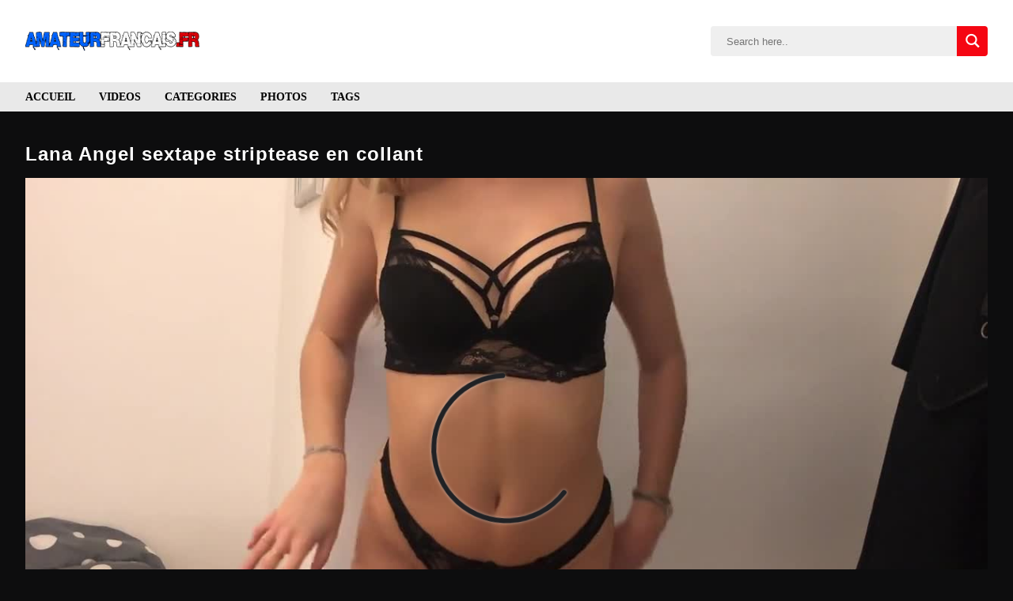

--- FILE ---
content_type: text/html; charset=UTF-8
request_url: https://amateurfrancais.fr/lana-angel-sextape-striptease-en-collant-988/
body_size: 23137
content:
<!DOCTYPE html>

<html lang="fr-FR">

<head>

	
	<meta charset="UTF-8">
	<meta content='width=device-width, initial-scale=1.0, maximum-scale=5.0' name='viewport' />

	<meta http-equiv="Content-Type" content="text/html; charset=utf-8" />
	<meta http-equiv="X-UA-Compatible" content="IE=edge" />

	<link rel="profile" href="https://gmpg.org/xfn/11">
	<!-- wp HEAD -->
	<meta name='robots' content='max-image-preview:large' />

	<!-- This site is optimized with the Yoast SEO plugin v26.7 - https://yoast.com/wordpress/plugins/seo/ -->
	<title>Lana Angel sextape striptease en collant PORNO Amateur Francais</title>
	<meta name="description" content="Viens voir la vidéo porno Lana Angel sextape striptease en collant sur AmateurFrancais.fr, le site de porno amateur français gratuit. Du Porno amateur français HD pour toi" />
	<meta property="og:locale" content="fr_FR" />
	<meta property="og:type" content="video" />
	<meta property="og:title" content="Lana Angel sextape striptease en collant PORNO Amateur Francais" />
	<meta property="og:description" content="Viens voir la vidéo porno Lana Angel sextape striptease en collant sur AmateurFrancais.fr, le site de porno amateur français gratuit. Du Porno amateur français HD pour toi" />
	<meta property="og:url" content="https://amateurfrancais.fr/lana-angel-sextape-striptease-en-collant-988/" />
	<meta property="og:site_name" content="AmateurFrançais" />
	<meta property="article:published_time" content="2021-03-24T01:40:11+00:00" />
	<meta property="article:modified_time" content="2024-12-20T11:07:24+00:00" />
	<meta name="author" content="xnetwork" />
	<meta name="twitter:card" content="player" />
	<meta name="twitter:image" content="https://s1.xfrenchies.com/uploads/2024/11/lana-angel-fait-un-striptease_2024-11-25_9e7327b5-6b3f-4f8a-adf8-bd4b0b7f84bf/thumbs/thumb-full-4.jpg" />
	<!-- / Yoast SEO plugin. -->


<link rel="preconnect" href="https://fonts.gstatic.com" crossorigin>
<link rel="preconnect" href="https://www.google-analytics.com">
<link rel="preconnect" href="https://www.googletagmanager.com">
<link rel="preconnect" href="https://stats.g.doubleclick.net">
<link rel="preconnect" href="https://upload1.xfrenchies.com">
<link rel="preconnect" href="https://upload2.xfrenchies.com">
<link rel="preconnect" href="https://a.realsrv.com">
<link rel="preconnect" href="https://acscdn.com">

<script async type="application/javascript" src="https://a.realsrv.com/ad-provider.js"></script>

<link rel="alternate" title="oEmbed (JSON)" type="application/json+oembed" href="https://amateurfrancais.fr/wp-json/oembed/1.0/embed?url=https%3A%2F%2Famateurfrancais.fr%2Flana-angel-sextape-striptease-en-collant-988%2F" />
<link rel="alternate" title="oEmbed (XML)" type="text/xml+oembed" href="https://amateurfrancais.fr/wp-json/oembed/1.0/embed?url=https%3A%2F%2Famateurfrancais.fr%2Flana-angel-sextape-striptease-en-collant-988%2F&#038;format=xml" />
<style id='wp-img-auto-sizes-contain-inline-css' type='text/css'>
img:is([sizes=auto i],[sizes^="auto," i]){contain-intrinsic-size:3000px 1500px}
/*# sourceURL=wp-img-auto-sizes-contain-inline-css */
</style>
<link rel='stylesheet' id='xnet-style-css' href='https://amateurfrancais.fr/wp-content/themes/amateurfrancais/assets/main.css?ver=1.0.3' type='text/css' media='all' />
<link rel='stylesheet' id='controls.css-css' href='https://amateurfrancais.fr/wp-content/plugins/xnetwork-core/assets/stylesheets/controls.css?ver=1.0.0' type='text/css' media='all' />
<link rel='stylesheet' id='xnetplayer-theme.css-css' href='https://amateurfrancais.fr/wp-content/plugins/xnetwork-core/assets/stylesheets/xnetplayer-theme.css?ver=1.0.1' type='text/css' media='all' />
<script type="text/javascript" src="https://amateurfrancais.fr/wp-content/plugins/xnetwork-core/assets/js/shaka-player.compiled.js?ver=6.9" id="shaka-player.compiled-js"></script>
<script type="text/javascript" src="https://amateurfrancais.fr/wp-content/plugins/xnetwork-core/assets/js/shaka-player.ui.js?ver=6.9" id="shaka-player.ui-js"></script>
<link rel="https://api.w.org/" href="https://amateurfrancais.fr/wp-json/" /><link rel="alternate" title="JSON" type="application/json" href="https://amateurfrancais.fr/wp-json/wp/v2/posts/988" /><link rel='shortlink' href='https://amateurfrancais.fr/?p=988' />
<meta property="og:video" content="https://amateurfrancais.fr/lana-angel-sextape-striptease-en-collant-988/embed/"><meta property="og:video:secure_url" content="https://amateurfrancais.fr/lana-angel-sextape-striptease-en-collant-988/embed/"><meta property="og:video:type" content="text/html"><meta property="og:video:width" content="720"><meta property="og:video:height" content="480"><meta property="og:image" content="https://s1.xfrenchies.com/uploads/2024/11/lana-angel-fait-un-striptease_2024-11-25_9e7327b5-6b3f-4f8a-adf8-bd4b0b7f84bf/thumbs/thumb-full-4.jpg"><meta property="og:image:width" content="720"><meta property="og:image:height" content="480"><meta name="twitter:player" content="https://amateurfrancais.fr/lana-angel-sextape-striptease-en-collant-988/embed/"><meta name="twitter:image" content="https://s1.xfrenchies.com/uploads/2024/11/lana-angel-fait-un-striptease_2024-11-25_9e7327b5-6b3f-4f8a-adf8-bd4b0b7f84bf/thumbs/thumb-full-4.jpg"><meta name="twitter:player:width" content="720"><meta name="twitter:player:height" content="480"><script type="application/ld+json">{"@context":"https://schema.org","@graph":[{"@type":"Organization","@id":"#organization","name":"AmateurFran&ccedil;ais","url":"","logo":{"@type":"ImageObject","@id":"#logo","url":"/wp-content/themes/amateurfrancais/assets/images/logo-small-size.png"},"sameAs":["","",""]},{"@type":"WebSite","@id":"/#website","url":"/","name":"AmateurFran&ccedil;ais","inLanguage":"fr_FR","description":"Porno Amateur Francais en streaming","publisher":{"@id":"#organization"},"potentialAction":[{"@type":"SearchAction","target":"/search/{search_term_string}/","query-input":"required name=search_term_string"}]},{"@type":"WebPage","@id":"https://amateurfrancais.fr/lana-angel-sextape-striptease-en-collant-988/#webpage","url":"https://amateurfrancais.fr/lana-angel-sextape-striptease-en-collant-988/","name":"Lana Angel sextape striptease en collant PORNO Amateur Francais","inLanguage":"fr_FR","description":"","isPartOf":{"@id":"/#website"}}]}</script><!-- Google tag (gtag.js) -->
<script async src="https://www.googletagmanager.com/gtag/js?id=G-TPH30M74T8"></script>
<script>
  window.dataLayer = window.dataLayer || [];
  function gtag(){dataLayer.push(arguments);}
  gtag('js', new Date());

  gtag('config', 'G-TPH30M74T8');
</script><meta name="clckd" content="220a3f96e8514d3baf2f9365933aacc9" />
<meta name="tlsdk" content="434f97b9ba6e427ea638c044ef62be23">

<link rel="canonical" href="https://amateurfrancais.fr/lana-angel-sextape-striptease-en-collant-988/"><link rel="alternate" href="https://amateurfrancais.fr/lana-angel-sextape-striptease-en-collant-988/" hreflang="fr"><link rel="alternate" href="https://amateurfrancais.fr/en/lana-angel-sextape-striptease-en-collant-988/" hreflang="en"><noscript><style id="rocket-lazyload-nojs-css">.rll-youtube-player, [data-lazy-src]{display:none !important;}</style></noscript>
	<!-- ['google-analytics'] -->
	
	<!-- ['meta-verification'] -->
	
	<style>
		@font-face {
			font-family: 'Roboto';
			font-style: normal;
			font-weight: 300;
			font-display: optional;
			src: url(https://fonts.gstatic.com/s/roboto/v27/KFOlCnqEu92Fr1MmSU5fBBc4.woff2) format('woff2');
			unicode-range: U+0000-00FF, U+0131, U+0152-0153, U+02BB-02BC, U+02C6, U+02DA, U+02DC, U+2000-206F, U+2074, U+20AC, U+2122, U+2191, U+2193, U+2212, U+2215, U+FEFF, U+FFFD;
		}

		@font-face {
			font-family: 'Roboto';
			font-style: normal;
			font-weight: 400;
			font-display: optional;
			src: url(https://fonts.gstatic.com/s/roboto/v27/KFOmCnqEu92Fr1Mu4mxK.woff2) format('woff2');
			unicode-range: U+0000-00FF, U+0131, U+0152-0153, U+02BB-02BC, U+02C6, U+02DA, U+02DC, U+2000-206F, U+2074, U+20AC, U+2122, U+2191, U+2193, U+2212, U+2215, U+FEFF, U+FFFD;
		}

		@font-face {
			font-family: 'Roboto';
			font-style: normal;
			font-weight: 500;
			font-display: optional;
			src: url(https://fonts.gstatic.com/s/roboto/v27/KFOlCnqEu92Fr1MmEU9fBBc4.woff2) format('woff2');
			unicode-range: U+0000-00FF, U+0131, U+0152-0153, U+02BB-02BC, U+02C6, U+02DA, U+02DC, U+2000-206F, U+2074, U+20AC, U+2122, U+2191, U+2193, U+2212, U+2215, U+FEFF, U+FFFD;
		}

		@font-face {
			font-family: 'Roboto';
			font-style: normal;
			font-weight: 700;
			font-display: optional;
			src: url(https://fonts.gstatic.com/s/roboto/v27/KFOlCnqEu92Fr1MmWUlfBBc4.woff2) format('woff2');
			unicode-range: U+0000-00FF, U+0131, U+0152-0153, U+02BB-02BC, U+02C6, U+02DA, U+02DC, U+2000-206F, U+2074, U+20AC, U+2122, U+2191, U+2193, U+2212, U+2215, U+FEFF, U+FFFD;
		}

		@font-face {
			font-family: 'Roboto';
			font-style: normal;
			font-weight: 900;
			font-display: optional;
			src: url(https://fonts.gstatic.com/s/roboto/v27/KFOlCnqEu92Fr1MmYUtfBBc4.woff2) format('woff2');
			unicode-range: U+0000-00FF, U+0131, U+0152-0153, U+02BB-02BC, U+02C6, U+02DA, U+02DC, U+2000-206F, U+2074, U+20AC, U+2122, U+2191, U+2193, U+2212, U+2215, U+FEFF, U+FFFD;
		}

		/* latin-ext */
		@font-face {
			font-family: 'Sniglet';
			font-style: normal;
			font-weight: 400;
			font-display: swap;
			src: url(https://fonts.gstatic.com/s/sniglet/v17/cIf9MaFLtkE3UjaJ9CChYVkH.woff2) format('woff2');
			unicode-range: U+0100-024F, U+0259, U+1E00-1EFF, U+2020, U+20A0-20AB, U+20AD-20CF, U+2113, U+2C60-2C7F, U+A720-A7FF;
		}

		/* latin */
		@font-face {
			font-family: 'Sniglet';
			font-style: normal;
			font-weight: 400;
			font-display: swap;
			src: url(https://fonts.gstatic.com/s/sniglet/v17/cIf9MaFLtkE3UjaJ9C6hYQ.woff2) format('woff2');
			unicode-range: U+0000-00FF, U+0131, U+0152-0153, U+02BB-02BC, U+02C6, U+02DA, U+02DC, U+2000-206F, U+2074, U+20AC, U+2122, U+2191, U+2193, U+2212, U+2215, U+FEFF, U+FFFD;
		}

		@font-face {
			font-family: 'xfr_icon';
			src:
				url('https://amateurfrancais.fr/wp-content/themes/amateurfrancais/assets/font/xfr_icon.woff2?89498498') format('woff2');
			font-weight: normal;
			font-style: normal;
			font-display: swap;
		}
	</style>



<style id='global-styles-inline-css' type='text/css'>
:root{--wp--preset--aspect-ratio--square: 1;--wp--preset--aspect-ratio--4-3: 4/3;--wp--preset--aspect-ratio--3-4: 3/4;--wp--preset--aspect-ratio--3-2: 3/2;--wp--preset--aspect-ratio--2-3: 2/3;--wp--preset--aspect-ratio--16-9: 16/9;--wp--preset--aspect-ratio--9-16: 9/16;--wp--preset--color--black: #000000;--wp--preset--color--cyan-bluish-gray: #abb8c3;--wp--preset--color--white: #ffffff;--wp--preset--color--pale-pink: #f78da7;--wp--preset--color--vivid-red: #cf2e2e;--wp--preset--color--luminous-vivid-orange: #ff6900;--wp--preset--color--luminous-vivid-amber: #fcb900;--wp--preset--color--light-green-cyan: #7bdcb5;--wp--preset--color--vivid-green-cyan: #00d084;--wp--preset--color--pale-cyan-blue: #8ed1fc;--wp--preset--color--vivid-cyan-blue: #0693e3;--wp--preset--color--vivid-purple: #9b51e0;--wp--preset--gradient--vivid-cyan-blue-to-vivid-purple: linear-gradient(135deg,rgb(6,147,227) 0%,rgb(155,81,224) 100%);--wp--preset--gradient--light-green-cyan-to-vivid-green-cyan: linear-gradient(135deg,rgb(122,220,180) 0%,rgb(0,208,130) 100%);--wp--preset--gradient--luminous-vivid-amber-to-luminous-vivid-orange: linear-gradient(135deg,rgb(252,185,0) 0%,rgb(255,105,0) 100%);--wp--preset--gradient--luminous-vivid-orange-to-vivid-red: linear-gradient(135deg,rgb(255,105,0) 0%,rgb(207,46,46) 100%);--wp--preset--gradient--very-light-gray-to-cyan-bluish-gray: linear-gradient(135deg,rgb(238,238,238) 0%,rgb(169,184,195) 100%);--wp--preset--gradient--cool-to-warm-spectrum: linear-gradient(135deg,rgb(74,234,220) 0%,rgb(151,120,209) 20%,rgb(207,42,186) 40%,rgb(238,44,130) 60%,rgb(251,105,98) 80%,rgb(254,248,76) 100%);--wp--preset--gradient--blush-light-purple: linear-gradient(135deg,rgb(255,206,236) 0%,rgb(152,150,240) 100%);--wp--preset--gradient--blush-bordeaux: linear-gradient(135deg,rgb(254,205,165) 0%,rgb(254,45,45) 50%,rgb(107,0,62) 100%);--wp--preset--gradient--luminous-dusk: linear-gradient(135deg,rgb(255,203,112) 0%,rgb(199,81,192) 50%,rgb(65,88,208) 100%);--wp--preset--gradient--pale-ocean: linear-gradient(135deg,rgb(255,245,203) 0%,rgb(182,227,212) 50%,rgb(51,167,181) 100%);--wp--preset--gradient--electric-grass: linear-gradient(135deg,rgb(202,248,128) 0%,rgb(113,206,126) 100%);--wp--preset--gradient--midnight: linear-gradient(135deg,rgb(2,3,129) 0%,rgb(40,116,252) 100%);--wp--preset--font-size--small: 13px;--wp--preset--font-size--medium: 20px;--wp--preset--font-size--large: 36px;--wp--preset--font-size--x-large: 42px;--wp--preset--spacing--20: 0.44rem;--wp--preset--spacing--30: 0.67rem;--wp--preset--spacing--40: 1rem;--wp--preset--spacing--50: 1.5rem;--wp--preset--spacing--60: 2.25rem;--wp--preset--spacing--70: 3.38rem;--wp--preset--spacing--80: 5.06rem;--wp--preset--shadow--natural: 6px 6px 9px rgba(0, 0, 0, 0.2);--wp--preset--shadow--deep: 12px 12px 50px rgba(0, 0, 0, 0.4);--wp--preset--shadow--sharp: 6px 6px 0px rgba(0, 0, 0, 0.2);--wp--preset--shadow--outlined: 6px 6px 0px -3px rgb(255, 255, 255), 6px 6px rgb(0, 0, 0);--wp--preset--shadow--crisp: 6px 6px 0px rgb(0, 0, 0);}:where(.is-layout-flex){gap: 0.5em;}:where(.is-layout-grid){gap: 0.5em;}body .is-layout-flex{display: flex;}.is-layout-flex{flex-wrap: wrap;align-items: center;}.is-layout-flex > :is(*, div){margin: 0;}body .is-layout-grid{display: grid;}.is-layout-grid > :is(*, div){margin: 0;}:where(.wp-block-columns.is-layout-flex){gap: 2em;}:where(.wp-block-columns.is-layout-grid){gap: 2em;}:where(.wp-block-post-template.is-layout-flex){gap: 1.25em;}:where(.wp-block-post-template.is-layout-grid){gap: 1.25em;}.has-black-color{color: var(--wp--preset--color--black) !important;}.has-cyan-bluish-gray-color{color: var(--wp--preset--color--cyan-bluish-gray) !important;}.has-white-color{color: var(--wp--preset--color--white) !important;}.has-pale-pink-color{color: var(--wp--preset--color--pale-pink) !important;}.has-vivid-red-color{color: var(--wp--preset--color--vivid-red) !important;}.has-luminous-vivid-orange-color{color: var(--wp--preset--color--luminous-vivid-orange) !important;}.has-luminous-vivid-amber-color{color: var(--wp--preset--color--luminous-vivid-amber) !important;}.has-light-green-cyan-color{color: var(--wp--preset--color--light-green-cyan) !important;}.has-vivid-green-cyan-color{color: var(--wp--preset--color--vivid-green-cyan) !important;}.has-pale-cyan-blue-color{color: var(--wp--preset--color--pale-cyan-blue) !important;}.has-vivid-cyan-blue-color{color: var(--wp--preset--color--vivid-cyan-blue) !important;}.has-vivid-purple-color{color: var(--wp--preset--color--vivid-purple) !important;}.has-black-background-color{background-color: var(--wp--preset--color--black) !important;}.has-cyan-bluish-gray-background-color{background-color: var(--wp--preset--color--cyan-bluish-gray) !important;}.has-white-background-color{background-color: var(--wp--preset--color--white) !important;}.has-pale-pink-background-color{background-color: var(--wp--preset--color--pale-pink) !important;}.has-vivid-red-background-color{background-color: var(--wp--preset--color--vivid-red) !important;}.has-luminous-vivid-orange-background-color{background-color: var(--wp--preset--color--luminous-vivid-orange) !important;}.has-luminous-vivid-amber-background-color{background-color: var(--wp--preset--color--luminous-vivid-amber) !important;}.has-light-green-cyan-background-color{background-color: var(--wp--preset--color--light-green-cyan) !important;}.has-vivid-green-cyan-background-color{background-color: var(--wp--preset--color--vivid-green-cyan) !important;}.has-pale-cyan-blue-background-color{background-color: var(--wp--preset--color--pale-cyan-blue) !important;}.has-vivid-cyan-blue-background-color{background-color: var(--wp--preset--color--vivid-cyan-blue) !important;}.has-vivid-purple-background-color{background-color: var(--wp--preset--color--vivid-purple) !important;}.has-black-border-color{border-color: var(--wp--preset--color--black) !important;}.has-cyan-bluish-gray-border-color{border-color: var(--wp--preset--color--cyan-bluish-gray) !important;}.has-white-border-color{border-color: var(--wp--preset--color--white) !important;}.has-pale-pink-border-color{border-color: var(--wp--preset--color--pale-pink) !important;}.has-vivid-red-border-color{border-color: var(--wp--preset--color--vivid-red) !important;}.has-luminous-vivid-orange-border-color{border-color: var(--wp--preset--color--luminous-vivid-orange) !important;}.has-luminous-vivid-amber-border-color{border-color: var(--wp--preset--color--luminous-vivid-amber) !important;}.has-light-green-cyan-border-color{border-color: var(--wp--preset--color--light-green-cyan) !important;}.has-vivid-green-cyan-border-color{border-color: var(--wp--preset--color--vivid-green-cyan) !important;}.has-pale-cyan-blue-border-color{border-color: var(--wp--preset--color--pale-cyan-blue) !important;}.has-vivid-cyan-blue-border-color{border-color: var(--wp--preset--color--vivid-cyan-blue) !important;}.has-vivid-purple-border-color{border-color: var(--wp--preset--color--vivid-purple) !important;}.has-vivid-cyan-blue-to-vivid-purple-gradient-background{background: var(--wp--preset--gradient--vivid-cyan-blue-to-vivid-purple) !important;}.has-light-green-cyan-to-vivid-green-cyan-gradient-background{background: var(--wp--preset--gradient--light-green-cyan-to-vivid-green-cyan) !important;}.has-luminous-vivid-amber-to-luminous-vivid-orange-gradient-background{background: var(--wp--preset--gradient--luminous-vivid-amber-to-luminous-vivid-orange) !important;}.has-luminous-vivid-orange-to-vivid-red-gradient-background{background: var(--wp--preset--gradient--luminous-vivid-orange-to-vivid-red) !important;}.has-very-light-gray-to-cyan-bluish-gray-gradient-background{background: var(--wp--preset--gradient--very-light-gray-to-cyan-bluish-gray) !important;}.has-cool-to-warm-spectrum-gradient-background{background: var(--wp--preset--gradient--cool-to-warm-spectrum) !important;}.has-blush-light-purple-gradient-background{background: var(--wp--preset--gradient--blush-light-purple) !important;}.has-blush-bordeaux-gradient-background{background: var(--wp--preset--gradient--blush-bordeaux) !important;}.has-luminous-dusk-gradient-background{background: var(--wp--preset--gradient--luminous-dusk) !important;}.has-pale-ocean-gradient-background{background: var(--wp--preset--gradient--pale-ocean) !important;}.has-electric-grass-gradient-background{background: var(--wp--preset--gradient--electric-grass) !important;}.has-midnight-gradient-background{background: var(--wp--preset--gradient--midnight) !important;}.has-small-font-size{font-size: var(--wp--preset--font-size--small) !important;}.has-medium-font-size{font-size: var(--wp--preset--font-size--medium) !important;}.has-large-font-size{font-size: var(--wp--preset--font-size--large) !important;}.has-x-large-font-size{font-size: var(--wp--preset--font-size--x-large) !important;}
/*# sourceURL=global-styles-inline-css */
</style>
</head>

<body class="wp-singular post-template-default single single-post postid-988 single-format-standard wp-theme-amateurfrancais">

	
	<header class="header">
	<!-- #header -->

	<div class="container header__wrapper">
		<div class="header__grid">
			<a href="/" rel="home" title="AmateurFrançais">
				<div class="header__logo">
					<img src="data:image/svg+xml,%3Csvg%20xmlns='http://www.w3.org/2000/svg'%20viewBox='0%200%20220%2024'%3E%3C/svg%3E" width="220" height="24"
						alt="Porno Amateur Francais" class="lazyloaded" data-lazy-src="https://amateurfrancais.fr/wp-content/themes/amateurfrancais/assets/img/logo.png"><noscript><img src="https://amateurfrancais.fr/wp-content/themes/amateurfrancais/assets/img/logo.png" width="220" height="24"
						alt="Porno Amateur Francais" class="lazyloaded"></noscript>
				</div>
			</a>

			<div class="header__search-bar">

				<div class="search-bar">
	<form class="search-bar__form" id="search-bar__form" action="/search/" autocomplete="off"
		data-lang="">
		<input class="search-bar__input" type="search" placeholder="Search here.."
			name="search">
	</form>

	<div id="search-bar__button" class="search-bar__button">

		<i class="icon-search"></i>

	</div>

</div>
<script>
	document.querySelector('.search-bar form').addEventListener('submit', function (e) {
		e.preventDefault();
		if (document.querySelector(".search-bar form input").value.trim().length > 0)
			location.href = document.getElementById('search-bar__form').action + document.querySelector(".search-bar form input").value.trim().replaceAll(' ', '+') + '/';
	}, false);


	window.addEventListener("DOMContentLoaded", function () {
		document.querySelector(".search-bar__button").addEventListener("click", function () {
			if (document.querySelector(".search-bar form input").value.trim().length > 0)
				location.href = document.getElementById('search-bar__form').action + document.querySelector(".search-bar form input").value.trim().replaceAll(' ', '+') + '/';
		});
	});
</script>
			</div>


		</div>
	</div>

	<nav class="navigation">

		<div class="container navigation__wrapper">


			<ul id="menu-main-menu-fr" class="navigation__menu"><li id="menu-item-22" class="xnet_p_btn menu-item menu-item-type-post_type menu-item-object-page menu-item-home menu-item-22 navigation__item"><a href="https://amateurfrancais.fr/">Accueil</a></li>
<li id="menu-item-21" class="xnet_p_btn menu-item menu-item-type-post_type menu-item-object-page menu-item-21 navigation__item"><a href="https://amateurfrancais.fr/videos/">Videos</a></li>
<li id="menu-item-20" class="xnet_p_btn menu-item menu-item-type-post_type menu-item-object-page menu-item-20 navigation__item"><a href="https://amateurfrancais.fr/categories/">Categories</a></li>
<li id="menu-item-68" class="xnet_p_btn menu-item menu-item-type-post_type menu-item-object-page menu-item-68 navigation__item"><a href="https://amateurfrancais.fr/photos/">Photos</a></li>
<li id="menu-item-69" class="xnet_p_btn menu-item menu-item-type-post_type menu-item-object-page menu-item-69 navigation__item"><a href="https://amateurfrancais.fr/tags/">Tags</a></li>
</ul>


		</div>
	</nav>


</header>
	

<main id="main" class="container main" role="main">

	
<article id="post-988" class="player post-988 post type-post status-publish format-standard category-amateur-francais category-belle-femme category-blonde category-grosses-fesses category-jeune-femme category-lingerie category-petits-seins tag-blonde tag-gros-cul tag-jolie-corps tag-jolie-fille tag-lana-angel tag-lingerie tag-lingerie-sexy tag-petit-seins tag-sexy tag-striptease actors-lana-angel">


	<div class="player__content">

		<div>
			<h1 class="player-action__title">Lana Angel sextape striptease en collant</h1>		</div>
		</br>
		<div class="player-media">

	<script type="application/ld+json">{"@context":"https://schema.org","@type": "BreadcrumbList","@id": "https://amateurfrancais.fr/lana-angel-sextape-striptease-en-collant-988/#breadcrumb","itemListElement": [{"@type": "ListItem","position": "1","item":{"@type": "WebPage","@id": "/i#webpage","url": "/i","name": "V"}},{"@type": "ListItem","position": "2","item":{"@type": "WebPage","@id": "/i#webpage","url": "/i","name": "v"}},{"@type": "ListItem","position": "3","item":{"@type": "WebPage","@id": "https://amateurfrancais.fr/lana-angel-sextape-striptease-en-collant-988/#webpage","url": "https://amateurfrancais.fr/lana-angel-sextape-striptease-en-collant-988/","name": "Lana Angel sextape striptease en collant"}}]}</script>
	<div class="responsive-player">

		


	<style>
		.xnetplayer-theme .shaka-seek-bar-container input[type="range"]::-webkit-slider-thumb {
			background: #d42333 !important;
		}

		.xnetplayer-theme .shaka-seek-bar-container input[type="range"]::-moz-range-thumb {
			background: #d42333 !important;
		}

		.xnetplayer-theme .shaka-seek-bar-container input[type="range"]::-ms-thumb {
			background: #d42333 !important;
		}
	</style>

	<div class="xnet-player xnetplayer-theme">



		<script type="application/ld+json">{"@context":"https://schema.org","@type": "ImageObject","@id":"https://amateurfrancais.fr/lana-angel-sextape-striptease-en-collant-988/#primaryimage","url": "https://s1.xfrenchies.com/uploads/2024/11/lana-angel-fait-un-striptease_2024-11-25_9e7327b5-6b3f-4f8a-adf8-bd4b0b7f84bf/thumbs/thumb-full-4.jpg"}</script>		<script type="application/ld+json">{"@context":"https://schema.org","@type": "VideoObject","name": "Lana Angel sextape striptease en collant PORNO Amateur Francais","description": "Viens voir la vid&eacute;o porno Je me fais plaisir avec mes gros seins et mon sex toy en tant que milf fran&ccedil;aise amateur sur AmateurFrancais.fr, le site de porno amateur fran&ccedil;ais gratuit. Du Porno amateur fran&ccedil;ais HD pour toi","embedUrl": "https://amateurfrancais.fr/lana-angel-sextape-striptease-en-collant-988/embed/","duration": "P0DT0H3M46S","thumbnailUrl": "https://s1.xfrenchies.com/uploads/2024/11/lana-angel-fait-un-striptease_2024-11-25_9e7327b5-6b3f-4f8a-adf8-bd4b0b7f84bf/thumbs/thumb-small-4.jpg","uploadDate": "2021-03-24T02:40:11+01:00","author": { "@type": "Person", "name": "AmateurFran&ccedil;ais" },"keywords": ["blonde","gros cul","jolie corps","jolie fille","Lana angel","lingerie","lingerie sexy","petit seins","sexy","striptease"],"interactionStatistic": [{"@type": "InteractionCounter","interactionType": "http://schema.org/WatchAction","userInteractionCount": "1 236"}],"associatedMedia": [{"@type": "MediaObject","url": "https://amateurfrancais.fr/lana-angel-sextape-striptease-en-collant-988/","name": "Lana Angel sextape striptease en collant"},{"@type": "MediaObject","url": "https://amateurfrancais.fr/lana-angel-sextape-striptease-en-collant-988/","name": "Lana Angel sextape striptease en collant"},{"@type": "MediaObject","url": "https://amateurfrancais.fr/lana-angel-sextape-striptease-en-collant-988/","name": "Lana Angel sextape striptease en collant"}]}</script>

		<video autostart="false" data-shaka-player id="xnet-player" poster="https://s1.xfrenchies.com/uploads/2024/11/lana-angel-fait-un-striptease_2024-11-25_9e7327b5-6b3f-4f8a-adf8-bd4b0b7f84bf/thumbs/thumb-full-4.jpg" style="width: 100%; height: 100%" data-astyle="aHR0cHM6Ly9zMS54ZnJlbmNoaWVzLmNvbS91cGxvYWRzLzIwMjQvMTEvbGFuYS1hbmdlbC1mYWl0LXVuLXN0cmlwdGVhc2VfMjAyNC0xMS0yNV85ZTczMjdiNS02YjNmLTRmOGEtYWRmOC1iZDRiMGI3Zjg0YmYvYXYxL291dC5tcGQ=" data-hstyle="aHR0cHM6Ly9zMS54ZnJlbmNoaWVzLmNvbS91cGxvYWRzLzIwMjQvMTEvbGFuYS1hbmdlbC1mYWl0LXVuLXN0cmlwdGVhc2VfMjAyNC0xMS0yNV85ZTczMjdiNS02YjNmLTRmOGEtYWRmOC1iZDRiMGI3Zjg0YmYvaDI2NC9tYXN0ZXIubTN1OA==" data-prer="aHR0cHM6Ly9zLm1hZ3Nydi5jb20vdjEvdmFzdC5waHA/aWR6b25lPTQ5NzU0MzQ=" data-postr="aHR0cHM6Ly9zLm1hZ3Nydi5jb20vdjEvdmFzdC5waHA/aWR6b25lPTQ5NzU0MzY="></video>
	</div>

	<script type="text/javascript" src="https://imasdk.googleapis.com/js/sdkloader/ima3.js"></script>
	<script>
		class VideoPlayer {
			constructor(videoElementId) {
				this.videoElementId = videoElementId;
				
				this.am = null;
				this.hm = null;

				this.adContainerId = null;;
				this.adTagUrl = null;

				this.adTagUrlPre = null;
				this.adTagUrlPost = null;

				this.video = null;
				this.player = null; // Instance de Shaka Player
				this.controls = null; // Instance de Shaka Player
				this.adManager = null; // Instance de l'IMA Ads Manager
				this.adsLoader = null; // Instance de l'IMA AdsLoader
				this.adsRequest = null; // Instance de la demande de publicité
				this.adContainer = null;
				this.isPostRoll = false; // Indique si la pub actuelle est une post-roll

				this.preroll = false;
				this.postroll = false;

			}

			async init() {

				shaka.polyfill.installAll();

				// Vérifie si Shaka Player est supporté
				if (!shaka.Player.isBrowserSupported()) {
					console.debug(shaka);
					console.debug(shaka.Player);
					console.error("Shaka Player is not supported on this browser.");
					return;
				}

				const video = document.getElementById(this.videoElementId);

				if (!video) {
					console.error(`Video element with id "${this.videoElementId}" not found.`);
					return;
				}


				const am = video.dataset.astyle;
				if (!am) {
					console.error(`Video element am with  id "${this.videoElementId}" not found.`);
					return;
				}

				this.am = am;

				const hm = video.dataset.hstyle;
				if (!hm) {
					console.error(`Video element hm with  id "${this.videoElementId}" not found.`);
					return;
				}
				this.hm = hm;


				this.adTagUrlPre = atob(video.dataset.prer);
				this.adTagUrlPost = atob(video.dataset.postr);


				console.debug(video.dataset)
				console.debug(this.adTagUrlPre)
				console.debug(this.adTagUrlPost)
				this.video = video;

				const ui = video.ui;

				const config = {
					'seekBarColors': {
						base: 'rgba(255,255,255,.2)',
						buffered: 'rgba(255,255,255,.4)',
						played: '#d42333',
					}
				}

				const config_mobile = {
					controlPanelElements: [
						'time_and_duration',
						'spacer',
						'fullscreen',
						'overflow_menu',
						'play_pause',
						'mute',


					],
					'seekBarColors': {
						base: 'rgba(255,255,255,.2)',
						buffered: 'rgba(255,255,255,.4)',
						played: '#d42333',
					}
				}



				ui.configure(config);




				const controls = ui.getControls();

				this.controls = controls;

				const player = controls.getPlayer();

				var adManager;
				var adContainer;

				//Attach player to the window to make it easy to access in the JS console.
				window.player = player;
				window.ui = ui;


				this.player = player;
				this.player.addEventListener('error', this.onErrorEvent.bind(this));

				try {
					adManager = player.getAdManager();
					adContainer = controls.getClientSideAdContainer();


					this.adContainer = adContainer;
					this.adManager = adManager;


				} catch (error) {
					console.error("Failed to load video:", error);
				}







				const thumbnailsPlugin = new ThumbnailsPlugin(video, {
					columns: 10,
					rows: 1,
					thumbnails: ['https://s1.xfrenchies.com/uploads/2024/11/lana-angel-fait-un-striptease_2024-11-25_9e7327b5-6b3f-4f8a-adf8-bd4b0b7f84bf/preview.jpg'],
					styles: {
						border: '1px solid #fff',
						borderRadius: '7px',
					}
				});









				// Initialisation de Shaka Player
				//this.player = new shaka.Player(video);
				//this.player.addEventListener('error', this.onErrorEvent.bind(this));

				// Initialisation de l'IMA Ads Loader

				// Écoute de l'événement de fin de la vidéo

				if (this.player_can_play_av1) {


					try {
						await this.load(this.am, 'av1');

						this.initAds(video, adContainer);
						thumbnailsPlugin.initialize();
						return;
					} catch (error) {
						console.error(error);
					}
				}


				try {
					await this.load(this.hm, 'h264');

					this.initAds(video, adContainer);
					thumbnailsPlugin.initialize();
					return;
				} catch (error) {
					console.error(error);
				}



			}

			async load(manifest, version) {
				if (!this.player) {
					throw new Error("Player is not initialized.");
				}
				try {
					await this.player.load(atob(manifest));
					console.log(`Video ${version} loaded successfully!`);
				} catch (error) {
					throw new Error(`Failed to load video ${version} :`, error);
					//this.onError(error);
				}
			}

			initAds() {

				try {


					this.adsRequest = new google.ima.AdsRequest();


					// Initialiser les publicités client-side
					this.adManager.initClientSide(this.adContainer, this.video);



					this.video.addEventListener("play", this.onVideoStart.bind(this));

					this.video.addEventListener("ended", this.onVideoEnded.bind(this));


					// Gestion des événements de publicité
					this.adManager.addEventListener('ad-started', () => {
						console.log("Ad started...");
					});

					this.adManager.addEventListener('ad-completed', () => {
						console.log("Ad completed...");

					});

					this.adManager.addEventListener('ad-skipped', () => {
						console.log("Ad skipped...");
					});

					this.adManager.addEventListener('ad-error', (error) => {
						console.error("Ad error:", error);
					});
				} catch (error) {
					console.error("Failed to initialize client-side ads:", error);
				}
			}


			requestAd(isPostRoll = false) {
				this.isPostRoll = isPostRoll;
				this.adsLoader.requestAds(this.adsRequest);
			}
			onVideoStart() {

				if (this.preroll)
					return;

				console.log("Video start. Requesting pre-roll ad...");

				this.adsRequest.adTagUrl = this.adTagUrlPre;
				this.adManager.requestClientSideAds(this.adsRequest);
				this.preroll = true;

				//this.requestAd(true); // Déclencher une publicité post-roll
			}
			onVideoEnded() {


				if (this.postroll)
					return;


				console.log("Video ended. Requesting post-roll ad...");

				this.adsRequest.adTagUrl = this.adTagUrlPost;
				this.adManager.requestClientSideAds(this.adsRequest);
				this.postroll = true;

				//this.requestAd(true); // Déclencher une publicité post-roll
			}

			onAdError(event) {
				console.error("Ad Error:", event.getError());
				if (this.adManager) {
					this.adManager.destroy();
				}
				this.onContentResumeRequested(); // Reprendre si une erreur survient
			}

			async destroy() {
				if (this.player) {
					await this.player.destroy();
					this.player = null;
				}

				if (this.adManager) {
					this.adManager.destroy();
					this.adManager = null;
				}

				console.log("Player and Ads Manager destroyed.");
			}
			// Méthode pour gérer les erreurs
			onErrorEvent(event) {
				this.onError(event.detail);
			}

			onError(error) {
				console.error("Error code", error.code, "object", error);
			}

			player_can_play_av1() {

				console.log('player_can_play_av1');
				let obj = document.createElement("video");

				if (!obj.canPlayType('video/webm; codecs="av01.0.04M.08"'))
					return false;


				if (
					window.navigator.userAgent.toLowerCase().includes("edg") &&
					window.navigator.platform === "Win32"
				)
					return false;


				console.log('Can play av1')
				return true;
			}

		}


		document.addEventListener('shaka-ui-loaded', async () => {
			const videoPlayer = new VideoPlayer(
				"xnet-player"
			);

			await videoPlayer.init();

		});

		function initFailed(errorEvent) {
			console.error('Unable to load the UI library!');
		}

		document.addEventListener('shaka-ui-load-failed', initFailed);

		const defaultTop = 120;
		const defaultScale = 1;
		const defaultTooltipOffset = 30;



		const camelToKebabCase = str =>
			str.replace(/[A-Z]/g, letter => `-${letter.toLowerCase()}`)

		const isTouchEvent = e => window.TouchEvent && e instanceof TouchEvent

		const setPropertyStyles = (el, options) => {
			Object.entries(options).forEach(([k, v]) =>
				v !== "" ?
				el.style.setProperty(camelToKebabCase(k), v) :
				el.style.removeProperty(camelToKebabCase(k))
			)
		}

		const divTime = (divider, ms) => {
			let save = ms
			return divider.map(div => {
				const times = Math.floor(save / div)
				save = save % div
				return times
			})
		}

		const toFormatTime = seconds => {
			const ms = seconds * 1000
			const times = divTime([36e5, 6e4, 1e3], ms)
			return times
				.map(time => time.toString().padStart(2, "0"))
				.join(":")
				.replace(/00:/, "")
		}

		const toTime = seconds => {
			const ms = seconds * 1000
			return new Date(ms)
				.toISOString()
				.substring(11, 19)
				.replace(/00:/, "")
		}







		const thumbnail = document.createElement("div")

		const createThumbnailContainer = video => {
			thumbnail.id = "thumbnail"
			thumbnail.className = "shaka-thumbnail"
			setPropertyStyles(thumbnail, {
				position: "absolute",
				display: "none"
			})
			if (video.parentNode) {
				video.parentNode.appendChild(thumbnail)
			} else {
				const parent = document.body
				parent.appendChild(thumbnail)
			}
		}
		const createImagesPool = async images => {
			for await (const [index, value] of images.entries()) {
				const image = document.createElement("img")
				image.id = "thumbnail-" + index
				image.src = value
				setPropertyStyles(image, {
					display: "none"
				})
				image.onload = () => thumbnail.appendChild(image)
			}
		}

		const createTimeTooltip = tooltip => {
			if (tooltip === false) return
			const style = document.createElement("style")
			style.innerHTML = `.${thumbnail.className}::before { content: attr(data-time); position: absolute; bottom: -${defaultTooltipOffset}px; }`
			document.head.appendChild(style)
		}



		const getThumbnailImage = index =>
			document.getElementById("thumbnail-" + index)

		const getAxis = (position, step, options) => {
			const x = Math.floor((position / step / options?.columns) % options?.rows)
			const y = Math.floor((position / step) % options?.columns)
			return {
				x,
				y
			}
		}

		const getAxisThumb = (
			position,
			imageWidth,
			seekBarWidth,
			offset,
			control,
			options
		) => {
			const top = control.offsetTop - (options?.top ?? defaultTop)
			const left = Math.min(
				Math.max(position - imageWidth / 2, offset),
				seekBarWidth - imageWidth
			)
			/* 			console.log('--------------------')
						console.log('--------------------')

						console.log('position - imageWidth / 2')
						console.log(position - imageWidth / 2)

						console.log('offset')
						console.log(offset)

						console.log('seekBarWidth - imageWidth')
						console.log(seekBarWidth - imageWidth)

						console.log('left')
						console.log(left) */
			return {
				top,
				left
			}
		}

		function getOffset(element) {
			if (!element.getClientRects().length) {
				return {
					top: 0,
					left: 0
				};
			}

			let rect = element.getBoundingClientRect();
			let win = element.ownerDocument.defaultView;
			return ({
				top: rect.top + win.pageYOffset,
				left: rect.left + win.pageXOffset
			});
		}



		function useThumbnail(video, options) {
			const seekBar = document.querySelector(".shaka-seek-bar")
			const control = document.querySelector(".shaka-bottom-controls")
			const thumbnails = options.thumbnails
			const thumbnailWrapper = document.getElementById("thumbnail")

			const create = async e => {
				if (seekBar instanceof HTMLElement) {
					const sb = seekBar
					/* 	const seekbarOffset = (video.offsetWidth - sb.offsetWidth) / 2 */

					const seekbarOffset = 10

					var offset = getOffset(sb);


					const clientX = isTouchEvent(e) ? e.touches[0].clientX - offset.left : e.clientX - offset.left


					const seekBarWidth = sb.clientWidth
					const spriteWidth = (seekBarWidth + seekbarOffset) / thumbnails.length
					const thumbCountPerSlide = options?.columns * options?.rows
					const stepThumbInSprite = spriteWidth / thumbCountPerSlide
					const thumbIndex = 0





					const spriteEvent = clientX - seekbarOffset - spriteWidth * thumbIndex
					const scaleImage = options?.scale ?? defaultScale

					const clientPercent =

						Math.min(Math.max((clientX) / (sb.offsetWidth), 0),
							1)




					const rect = sb.getBoundingClientRect()
					const position = (e.x - rect.x) / rect.width


					const thumbFactor = (12 / rect.width) * (position - 0.5)
					const seconds = (position + thumbFactor) * video.duration

					const currentTime = Math.min(Math.max(seconds, 0), video.duration)





					const thumbValue = thumbnails[thumbIndex]

					if (thumbValue && thumbIndex !== null) {
						const thumbnail = await getThumbnailImage(thumbIndex)

						if (thumbnail && thumbnailWrapper && control) {
							const thumbWidth =
								(thumbnail.naturalWidth / options?.columns) * scaleImage
							const thumbHeight =
								(thumbnail.naturalHeight / options?.rows) * scaleImage
							const thumbFullWidth = thumbnail.naturalWidth * scaleImage
							const thumbFullHeight = thumbnail.naturalHeight * scaleImage
							/* 
														const {
															x,
															y
														} = getAxis(spriteEvent, stepThumbInSprite, options)

							 */
							const x = parseInt(currentTime / 100)
							const y = parseInt((currentTime - (x * 100)) / 10)



							const {
								top,
								left
							} = getAxisThumb(
								clientX,
								thumbWidth,
								seekBarWidth,
								seekbarOffset,
								control,
								options
							)

							setPropertyStyles(thumbnailWrapper, {
								display: "flex",
								width: thumbWidth + "px",
								height: thumbHeight + "px",
								backgroundColor: "black",
								backgroundImage: `url(${thumbnail.src})`,
								backgroundRepeat: "no-repeat",
								backgroundPosition: `${-y * thumbWidth}px ${-x * thumbHeight}px`,
								backgroundSize: `${thumbFullWidth}px ${thumbFullHeight}px`,
								bottom: /* top +  */ "80px",
								left: left + "px",
								color: "hsla(0,0%,100%,0.9)",
								textShadow: "0 0 0.4rem rgba(0,0,0,0.4)",
								borderRadius: "3px",
								boxShadow: "rgba(0, 0, 0, 0.24) 0px 3px 8px",
								margin: "0 1px",
								zIndex: 1000,
								justifyContent: "center",
								alignItems: "flex-end",
								...(options?.styles || {})
							})
							thumbnailWrapper.setAttribute("data-time", toTime(currentTime))
						}
					}
				}
			}
			const remove = () => {
				if (thumbnailWrapper) {
					setPropertyStyles(thumbnailWrapper, {
						display: "none"
					})
				}
			}
			return {
				create,
				remove
			}
		}



		class ThumbnailsPlugin {
			constructor(video, options) {
				this.video = video
				this.options = options




			}

			async initialize() {


				this.options.rows = parseInt((this.video.duration / 100)) + 1


				const seekBar = document.querySelector(".shaka-seek-bar")
				if (this.video && seekBar) {

					await createThumbnailContainer(this.video)
					await createTimeTooltip(this.options?.timeTooltip)
					await createImagesPool(this.options.thumbnails)

					const {
						create,
						remove
					} = useThumbnail(this.video, this.options)

					if (seekBar instanceof HTMLElement) {


						seekBar.addEventListener("mousemove", create)
						seekBar.addEventListener("mouseleave", remove)
						seekBar.addEventListener("touchmove", create)
						seekBar.addEventListener("touchend", remove)
						seekBar.addEventListener("touchcancel", remove)
					}
				}
			}
		}
	</script>




	</div>

</div>
		<div class="align-center player-media" style="height:90px;"><ins class="eas6a97888e" data-zoneid="5122376"></ins></div>
		<div class="player-action">






	<!-- Description -->
	

	
<div class="player-action__datas">


			<div class="player-action__row">
			<h3>
				Categories			</h3>

			<div class="player-action__data">
				<a href="https://amateurfrancais.fr/categorie/amateur-francais/" class="button button--tag" title="Amateur Francais">Amateur Francais</a><a href="https://amateurfrancais.fr/categorie/belle-femme/" class="button button--tag" title="Belle Femme">Belle Femme</a><a href="https://amateurfrancais.fr/categorie/blonde/" class="button button--tag" title="Blonde">Blonde</a><a href="https://amateurfrancais.fr/categorie/grosses-fesses/" class="button button--tag" title="Grosses Fesses">Grosses Fesses</a><a href="https://amateurfrancais.fr/categorie/jeune-femme/" class="button button--tag" title="Jeune Femme">Jeune Femme</a><a href="https://amateurfrancais.fr/categorie/lingerie/" class="button button--tag" title="Lingerie">Lingerie</a><a href="https://amateurfrancais.fr/categorie/petits-seins/" class="button button--tag" title="Petits seins">Petits seins</a>			</div>
		</div>
	
			<div class="player-action__row">
			<h3>
				Pornstar			</h3>
			<div class="player-action__data">
				<a href="https://amateurfrancais.fr/pornstar/lana-angel/" class="button button--tag" title="Lana Angel">Lana Angel</a>			</div>
		</div>
	
			<div class="player-action__row">
			<h3>
				Tags			</h3>

			<div class="player-action__data">
				<a href="https://amateurfrancais.fr/tag/blonde/" class="button button--tag" title="blonde">blonde</a><a href="https://amateurfrancais.fr/tag/gros-cul/" class="button button--tag" title="gros cul">gros cul</a><a href="https://amateurfrancais.fr/tag/jolie-corps/" class="button button--tag" title="jolie corps">jolie corps</a><a href="https://amateurfrancais.fr/tag/jolie-fille/" class="button button--tag" title="jolie fille">jolie fille</a><a href="https://amateurfrancais.fr/tag/lana-angel/" class="button button--tag" title="Lana angel">Lana angel</a><a href="https://amateurfrancais.fr/tag/lingerie/" class="button button--tag" title="lingerie">lingerie</a><a href="https://amateurfrancais.fr/tag/lingerie-sexy/" class="button button--tag" title="lingerie sexy">lingerie sexy</a><a href="https://amateurfrancais.fr/tag/petit-seins/" class="button button--tag" title="petit seins">petit seins</a><a href="https://amateurfrancais.fr/tag/sexy/" class="button button--tag" title="sexy">sexy</a><a href="https://amateurfrancais.fr/tag/striptease/" class="button button--tag" title="striptease">striptease</a>			</div>
		</div>
	
	
</div>

	
</div>
		<div class="player-related margin-bottom">


    
    
    
        <ul class="media-list media-list--4 media-list--show-more">
            <li id="post-13215" class="video-block thumb-block xnet_p_btn post-13215 post type-post status-publish format-standard category-amateur category-amateur-francais category-blonde category-grosses-fesses category-hardcore category-jeune-femme category-pov category-sexe-romantique category-sextape tag-amateur tag-baise-intense tag-couple-amateur tag-grosses-fesses tag-homemade tag-jolie-blonde tag-salope-blonde">
    <a href="https://amateurfrancais.fr/quelle-baise-avec-une-vue-sur-son-gros-cul-13215/">

        


        <div class="video-block__preview post-thumbnail video-with-trailer" id="trailer-13215">
            <div class="video-block__preload"></div>





            <img src="data:image/svg+xml,%3Csvg%20xmlns='http://www.w3.org/2000/svg'%20viewBox='0%200%201%201'%3E%3C/svg%3E" data-lazy-src="https://s1.xfrenchies.com/uploads/2025/02/elle-aime-bien-aller-au-galop-la-salope_2025-02-17_8a3430d7-2e72-4b65-94cf-f0695b3c44f7/thumbs/thumb-small-4.jpg" data-thumb_url="https://s1.xfrenchies.com/uploads/2025/02/elle-aime-bien-aller-au-galop-la-salope_2025-02-17_8a3430d7-2e72-4b65-94cf-f0695b3c44f7/thumbs/thumb-small-4.jpg"
                alt="Quelle baise avec une vue sur son gros cul" data-src="https://s1.xfrenchies.com/uploads/2025/02/elle-aime-bien-aller-au-galop-la-salope_2025-02-17_8a3430d7-2e72-4b65-94cf-f0695b3c44f7/thumbs/thumb-small-4.jpg" data-mediumthumb="https://s1.xfrenchies.com/uploads/2025/02/elle-aime-bien-aller-au-galop-la-salope_2025-02-17_8a3430d7-2e72-4b65-94cf-f0695b3c44f7/thumbs/thumb-small-4.jpg"
                data-mediabook="https://s1.xfrenchies.com/uploads/2025/02/elle-aime-bien-aller-au-galop-la-salope_2025-02-17_8a3430d7-2e72-4b65-94cf-f0695b3c44f7/preview-small.mp4"
                class="video-block__img js-pop videoThumb-js thumb js-videoPreview videoPreviewEl" width="150"
                data-thumbs="16" data-path="https://s1.xfrenchies.com/uploads/2025/02/elle-aime-bien-aller-au-galop-la-salope_2025-02-17_8a3430d7-2e72-4b65-94cf-f0695b3c44f7/thumbs/thumb-small-4.jpg" title="" data-title="Quelle baise avec une vue sur son gros cul"
                data-img_type="section">




                            <span class="video-block__duration">
                    04:39                </span>
            
            
        </div>

    </a>
    <footer class="video-block__footer">
        <a href="https://amateurfrancais.fr/quelle-baise-avec-une-vue-sur-son-gros-cul-13215/">
            <h2 class="video-block__title">
                Quelle baise avec une vue sur son gros cul                <span class="video-block__views">
                    10.3k                </span>
            </h2>
        </a>
        <div class="video-block__footer-wrap">
                            <div class="video-block__cat-row">
                    <ul class="video-block__cat-list">
                        <li class="video-block__cat-item"><a href="https://amateurfrancais.fr/categorie/blonde/" class="" title="Blonde"></i> Blonde</a></li><li class="video-block__cat-item"><a href="https://amateurfrancais.fr/categorie/jeune-femme/" class="" title="Jeune Femme"></i> Jeune Femme</a></li><li class="video-block__cat-item"><a href="https://amateurfrancais.fr/categorie/amateur/" class="" title="Amateur"></i> Amateur</a></li><li class="video-block__cat-item"><a href="https://amateurfrancais.fr/categorie/pov/" class="" title="POV"></i> POV</a></li><li class="video-block__cat-item"><a href="https://amateurfrancais.fr/categorie/hardcore/" class="" title="Hardcore"></i> Hardcore</a></li><li class="video-block__cat-item"><a href="https://amateurfrancais.fr/categorie/grosses-fesses/" class="" title="Grosses Fesses"></i> Grosses Fesses</a></li><li class="video-block__cat-item"><a href="https://amateurfrancais.fr/categorie/amateur-francais/" class="" title="Amateur Francais"></i> Amateur Francais</a></li><li class="video-block__cat-item"><a href="https://amateurfrancais.fr/categorie/sextape/" class="" title="Sextape"></i> Sextape</a></li><li class="video-block__cat-item"><a href="https://amateurfrancais.fr/categorie/sexe-romantique/" class="" title="Sexe Romantique"></i> Sexe Romantique</a></li>                    </ul>
                </div>
            
        </div>

    </footer>
</li><li id="post-9413" class="video-block thumb-block xnet_p_btn post-9413 post type-post status-publish format-standard category-amateur category-amateur-francais category-belle-femme category-brunette category-ejac-faciale category-ejac-interne category-ejaculation category-femme-fontaine category-orgasme-feminin category-petits-seins category-sextape tag-couple-amateur tag-ejac-sur-les-seins tag-femme-fontaine tag-geyser-de-mouille tag-grosse-salope tag-jolie-brunette tag-jolie-femme tag-orgasme-bruyant tag-orgasme-feminin">
    <a href="https://amateurfrancais.fr/quelques-extrait-de-ma-femme-qui-jouit-de-la-chatte-quand-je-la-baise-9413/">

        


        <div class="video-block__preview post-thumbnail video-with-trailer" id="trailer-9413">
            <div class="video-block__preload"></div>





            <img src="data:image/svg+xml,%3Csvg%20xmlns='http://www.w3.org/2000/svg'%20viewBox='0%200%201%201'%3E%3C/svg%3E" data-lazy-src="https://s1.xfrenchies.com/uploads/2024/11/un-joli-mix-des-ejaculations-feminines-de-ma-femme_2024-11-25_196f168d-779c-401d-8e4e-2335d5ac1f97/thumbs/thumb-small-4.jpg" data-thumb_url="https://s1.xfrenchies.com/uploads/2024/11/un-joli-mix-des-ejaculations-feminines-de-ma-femme_2024-11-25_196f168d-779c-401d-8e4e-2335d5ac1f97/thumbs/thumb-small-4.jpg"
                alt="Quelques extrait de ma femme qui jouit de la chatte quand je la baise" data-src="https://s1.xfrenchies.com/uploads/2024/11/un-joli-mix-des-ejaculations-feminines-de-ma-femme_2024-11-25_196f168d-779c-401d-8e4e-2335d5ac1f97/thumbs/thumb-small-4.jpg" data-mediumthumb="https://s1.xfrenchies.com/uploads/2024/11/un-joli-mix-des-ejaculations-feminines-de-ma-femme_2024-11-25_196f168d-779c-401d-8e4e-2335d5ac1f97/thumbs/thumb-small-4.jpg"
                data-mediabook="https://s1.xfrenchies.com/uploads/2024/11/un-joli-mix-des-ejaculations-feminines-de-ma-femme_2024-11-25_196f168d-779c-401d-8e4e-2335d5ac1f97/preview-small.mp4"
                class="video-block__img js-pop videoThumb-js thumb js-videoPreview videoPreviewEl" width="150"
                data-thumbs="16" data-path="https://s1.xfrenchies.com/uploads/2024/11/un-joli-mix-des-ejaculations-feminines-de-ma-femme_2024-11-25_196f168d-779c-401d-8e4e-2335d5ac1f97/thumbs/thumb-small-4.jpg" title="" data-title="Quelques extrait de ma femme qui jouit de la chatte quand je la baise"
                data-img_type="section">




                            <span class="video-block__duration">
                    18:03                </span>
            
            
        </div>

    </a>
    <footer class="video-block__footer">
        <a href="https://amateurfrancais.fr/quelques-extrait-de-ma-femme-qui-jouit-de-la-chatte-quand-je-la-baise-9413/">
            <h2 class="video-block__title">
                Quelques extrait de ma femme qui jouit de la chatte quand je la baise                <span class="video-block__views">
                    9.8k                </span>
            </h2>
        </a>
        <div class="video-block__footer-wrap">
                            <div class="video-block__cat-row">
                    <ul class="video-block__cat-list">
                        <li class="video-block__cat-item"><a href="https://amateurfrancais.fr/categorie/sextape/" class="" title="Sextape"></i> Sextape</a></li><li class="video-block__cat-item"><a href="https://amateurfrancais.fr/categorie/amateur-francais/" class="" title="Amateur Francais"></i> Amateur Francais</a></li><li class="video-block__cat-item"><a href="https://amateurfrancais.fr/categorie/brunette/" class="" title="Brunette"></i> Brunette</a></li><li class="video-block__cat-item"><a href="https://amateurfrancais.fr/categorie/belle-femme/" class="" title="Belle Femme"></i> Belle Femme</a></li><li class="video-block__cat-item"><a href="https://amateurfrancais.fr/categorie/amateur/" class="" title="Amateur"></i> Amateur</a></li><li class="video-block__cat-item"><a href="https://amateurfrancais.fr/categorie/orgasme-feminin/" class="" title="Orgasme Féminin"></i> Orgasme Féminin</a></li><li class="video-block__cat-item"><a href="https://amateurfrancais.fr/categorie/ejac-interne/" class="" title="Ejac Interne"></i> Ejac Interne</a></li><li class="video-block__cat-item"><a href="https://amateurfrancais.fr/categorie/femme-fontaine/" class="" title="Femme fontaine"></i> Femme fontaine</a></li><li class="video-block__cat-item"><a href="https://amateurfrancais.fr/categorie/petits-seins/" class="" title="Petits seins"></i> Petits seins</a></li><li class="video-block__cat-item"><a href="https://amateurfrancais.fr/categorie/ejaculation/" class="" title="Ejaculation"></i> Ejaculation</a></li><li class="video-block__cat-item"><a href="https://amateurfrancais.fr/categorie/ejac-faciale/" class="" title="Ejac Faciale"></i> Ejac Faciale</a></li>                    </ul>
                </div>
            
        </div>

    </footer>
</li><li id="post-141" class="video-block thumb-block xnet_p_btn post-141 post type-post status-publish format-standard category-amateur category-amateur-francais category-belle-femme category-brunette category-doigtage category-ejac-faciale category-ejac-interne category-ejaculation category-grosses-fesses category-jeune-femme category-petits-seins category-pipe category-pov category-sextape tag-airbnb tag-belle-femme tag-bonne-levrette tag-brune-sexy tag-femme-solo tag-jolie-femme tag-levrette-claquee tag-pov-francais tag-sextape-amateur">
    <a href="https://amateurfrancais.fr/le-proprio-de-lairbnb-me-prend-sur-le-lit-comme-si-jetais-sa-chienne-141/">

        


        <div class="video-block__preview post-thumbnail video-with-trailer" id="trailer-141">
            <div class="video-block__preload"></div>





            <img src="data:image/svg+xml,%3Csvg%20xmlns='http://www.w3.org/2000/svg'%20viewBox='0%200%201%201'%3E%3C/svg%3E" data-lazy-src="https://raskal.xklervstream.com/uploads/2025/04/brunette-loue-un-airbnb-et-se-fait-baiser-par-le-proprio_2025-04-17_1c8e62c4-60f1-434a-8859-b30b7934678a/thumbs/thumb-small-4.jpg" data-thumb_url="https://raskal.xklervstream.com/uploads/2025/04/brunette-loue-un-airbnb-et-se-fait-baiser-par-le-proprio_2025-04-17_1c8e62c4-60f1-434a-8859-b30b7934678a/thumbs/thumb-small-4.jpg"
                alt="Le proprio de l&rsquo;airbnb me prend sur le lit comme si j&rsquo;etais sa chienne" data-src="https://raskal.xklervstream.com/uploads/2025/04/brunette-loue-un-airbnb-et-se-fait-baiser-par-le-proprio_2025-04-17_1c8e62c4-60f1-434a-8859-b30b7934678a/thumbs/thumb-small-4.jpg" data-mediumthumb="https://raskal.xklervstream.com/uploads/2025/04/brunette-loue-un-airbnb-et-se-fait-baiser-par-le-proprio_2025-04-17_1c8e62c4-60f1-434a-8859-b30b7934678a/thumbs/thumb-small-4.jpg"
                data-mediabook="https://raskal.xklervstream.com/uploads/2025/04/brunette-loue-un-airbnb-et-se-fait-baiser-par-le-proprio_2025-04-17_1c8e62c4-60f1-434a-8859-b30b7934678a/preview-small.mp4"
                class="video-block__img js-pop videoThumb-js thumb js-videoPreview videoPreviewEl" width="150"
                data-thumbs="16" data-path="https://raskal.xklervstream.com/uploads/2025/04/brunette-loue-un-airbnb-et-se-fait-baiser-par-le-proprio_2025-04-17_1c8e62c4-60f1-434a-8859-b30b7934678a/thumbs/thumb-small-4.jpg" title="" data-title="Le proprio de l&rsquo;airbnb me prend sur le lit comme si j&rsquo;etais sa chienne"
                data-img_type="section">




                            <span class="video-block__duration">
                    13:15                </span>
            
            
        </div>

    </a>
    <footer class="video-block__footer">
        <a href="https://amateurfrancais.fr/le-proprio-de-lairbnb-me-prend-sur-le-lit-comme-si-jetais-sa-chienne-141/">
            <h2 class="video-block__title">
                Le proprio de l&rsquo;airbnb me prend sur le lit comme si j&rsquo;etais sa chienne                <span class="video-block__views">
                    9.0k                </span>
            </h2>
        </a>
        <div class="video-block__footer-wrap">
                            <div class="video-block__cat-row">
                    <ul class="video-block__cat-list">
                        <li class="video-block__cat-item"><a href="https://amateurfrancais.fr/categorie/brunette/" class="" title="Brunette"></i> Brunette</a></li><li class="video-block__cat-item"><a href="https://amateurfrancais.fr/categorie/amateur-francais/" class="" title="Amateur Francais"></i> Amateur Francais</a></li><li class="video-block__cat-item"><a href="https://amateurfrancais.fr/categorie/amateur/" class="" title="Amateur"></i> Amateur</a></li><li class="video-block__cat-item"><a href="https://amateurfrancais.fr/categorie/belle-femme/" class="" title="Belle Femme"></i> Belle Femme</a></li><li class="video-block__cat-item"><a href="https://amateurfrancais.fr/categorie/pipe/" class="" title="Pipe"></i> Pipe</a></li><li class="video-block__cat-item"><a href="https://amateurfrancais.fr/categorie/ejaculation/" class="" title="Ejaculation"></i> Ejaculation</a></li><li class="video-block__cat-item"><a href="https://amateurfrancais.fr/categorie/jeune-femme/" class="" title="Jeune Femme"></i> Jeune Femme</a></li><li class="video-block__cat-item"><a href="https://amateurfrancais.fr/categorie/sextape/" class="" title="Sextape"></i> Sextape</a></li><li class="video-block__cat-item"><a href="https://amateurfrancais.fr/categorie/doigtage/" class="" title="Doigtage"></i> Doigtage</a></li><li class="video-block__cat-item"><a href="https://amateurfrancais.fr/categorie/petits-seins/" class="" title="Petits seins"></i> Petits seins</a></li><li class="video-block__cat-item"><a href="https://amateurfrancais.fr/categorie/ejac-faciale/" class="" title="Ejac Faciale"></i> Ejac Faciale</a></li><li class="video-block__cat-item"><a href="https://amateurfrancais.fr/categorie/pov/" class="" title="POV"></i> POV</a></li><li class="video-block__cat-item"><a href="https://amateurfrancais.fr/categorie/grosses-fesses/" class="" title="Grosses Fesses"></i> Grosses Fesses</a></li><li class="video-block__cat-item"><a href="https://amateurfrancais.fr/categorie/ejac-interne/" class="" title="Ejac Interne"></i> Ejac Interne</a></li>                    </ul>
                </div>
            
        </div>

    </footer>
</li><li id="post-13244" class="video-block thumb-block xnet_p_btn post-13244 post type-post status-publish format-standard category-amateur category-amateur-francais category-belle-femme category-black category-blonde category-brunette category-ejac-faciale category-grosse-poitrine category-grosses-fesses category-jeune-femme category-lingerie category-milf category-sextape tag-blonde-chaude tag-brune-sexy tag-ejac-faciale tag-grosse-bite tag-grosse-suceuse tag-grosses-fesses tag-jolie-femme tag-pov-francais tag-sexe-amateur tag-star-francaise actors-anita-rover actors-anna-divina actors-ashley-morena actors-clea-gaultier actors-littleangel84 actors-malia-lenoir">
    <a href="https://amateurfrancais.fr/la-nouvelle-telerealite-de-littleangel84-episode-0-13244/">

        


        <div class="video-block__preview post-thumbnail video-with-trailer" id="trailer-13244">
            <div class="video-block__preload"></div>





            <img src="data:image/svg+xml,%3Csvg%20xmlns='http://www.w3.org/2000/svg'%20viewBox='0%200%201%201'%3E%3C/svg%3E" data-lazy-src="https://s1.xfrenchies.com/uploads/2025/03/le-chalet-de-littleangel84-episode-0_2025-03-17_3e8ebb60-36ac-458c-a294-73280334e329/thumbs/thumb-small-4.jpg" data-thumb_url="https://s1.xfrenchies.com/uploads/2025/03/le-chalet-de-littleangel84-episode-0_2025-03-17_3e8ebb60-36ac-458c-a294-73280334e329/thumbs/thumb-small-4.jpg"
                alt="La nouvelle téléréalité de LittleAngel84 &#8211; Episode 0" data-src="https://s1.xfrenchies.com/uploads/2025/03/le-chalet-de-littleangel84-episode-0_2025-03-17_3e8ebb60-36ac-458c-a294-73280334e329/thumbs/thumb-small-4.jpg" data-mediumthumb="https://s1.xfrenchies.com/uploads/2025/03/le-chalet-de-littleangel84-episode-0_2025-03-17_3e8ebb60-36ac-458c-a294-73280334e329/thumbs/thumb-small-4.jpg"
                data-mediabook="https://s1.xfrenchies.com/uploads/2025/03/le-chalet-de-littleangel84-episode-0_2025-03-17_3e8ebb60-36ac-458c-a294-73280334e329/preview-small.mp4"
                class="video-block__img js-pop videoThumb-js thumb js-videoPreview videoPreviewEl" width="150"
                data-thumbs="16" data-path="https://s1.xfrenchies.com/uploads/2025/03/le-chalet-de-littleangel84-episode-0_2025-03-17_3e8ebb60-36ac-458c-a294-73280334e329/thumbs/thumb-small-4.jpg" title="" data-title="La nouvelle téléréalité de LittleAngel84 &#8211; Episode 0"
                data-img_type="section">




                            <span class="video-block__duration">
                    58:57                </span>
            
            
        </div>

    </a>
    <footer class="video-block__footer">
        <a href="https://amateurfrancais.fr/la-nouvelle-telerealite-de-littleangel84-episode-0-13244/">
            <h2 class="video-block__title">
                La nouvelle téléréalité de LittleAngel84 &#8211; Episode 0                <span class="video-block__views">
                    18.6k                </span>
            </h2>
        </a>
        <div class="video-block__footer-wrap">
                            <div class="video-block__cat-row">
                    <ul class="video-block__cat-list">
                        <li class="video-block__cat-item"><a href="https://amateurfrancais.fr/categorie/amateur/" class="" title="Amateur"></i> Amateur</a></li><li class="video-block__cat-item"><a href="https://amateurfrancais.fr/categorie/blonde/" class="" title="Blonde"></i> Blonde</a></li><li class="video-block__cat-item"><a href="https://amateurfrancais.fr/categorie/amateur-francais/" class="" title="Amateur Francais"></i> Amateur Francais</a></li><li class="video-block__cat-item"><a href="https://amateurfrancais.fr/categorie/sextape/" class="" title="Sextape"></i> Sextape</a></li><li class="video-block__cat-item"><a href="https://amateurfrancais.fr/categorie/black/" class="" title="Black"></i> Black</a></li><li class="video-block__cat-item"><a href="https://amateurfrancais.fr/categorie/grosse-poitrine/" class="" title="Grosse Poitrine"></i> Grosse Poitrine</a></li><li class="video-block__cat-item"><a href="https://amateurfrancais.fr/categorie/belle-femme/" class="" title="Belle Femme"></i> Belle Femme</a></li><li class="video-block__cat-item"><a href="https://amateurfrancais.fr/categorie/lingerie/" class="" title="Lingerie"></i> Lingerie</a></li><li class="video-block__cat-item"><a href="https://amateurfrancais.fr/categorie/brunette/" class="" title="Brunette"></i> Brunette</a></li><li class="video-block__cat-item"><a href="https://amateurfrancais.fr/categorie/grosses-fesses/" class="" title="Grosses Fesses"></i> Grosses Fesses</a></li><li class="video-block__cat-item"><a href="https://amateurfrancais.fr/categorie/ejac-faciale/" class="" title="Ejac Faciale"></i> Ejac Faciale</a></li><li class="video-block__cat-item"><a href="https://amateurfrancais.fr/categorie/milf/" class="" title="Milf"></i> Milf</a></li><li class="video-block__cat-item"><a href="https://amateurfrancais.fr/categorie/jeune-femme/" class="" title="Jeune Femme"></i> Jeune Femme</a></li>                    </ul>
                </div>
            
        </div>

    </footer>
</li><li id="post-614" class="video-block thumb-block xnet_p_btn post-614 post type-post status-publish format-standard category-amateur-francais category-anal category-branlette category-brunette category-femme-fontaine category-femme-solo category-joi category-lingerie category-petits-seins category-pipe category-sex-toys tag-anal tag-brunette tag-cochonne tag-femme-fontaine tag-femme-qui-jouit tag-femme-solo tag-gode-le-cul tag-instruction-a-la-branlette tag-lingerie-sexy tag-masturbation-feminine tag-petit-seins tag-porte-jarretelle">
    <a href="https://amateurfrancais.fr/elle-taide-a-te-branler-avec-ses-collants-sexys-614/">

        


        <div class="video-block__preview post-thumbnail video-with-trailer" id="trailer-614">
            <div class="video-block__preload"></div>





            <img src="data:image/svg+xml,%3Csvg%20xmlns='http://www.w3.org/2000/svg'%20viewBox='0%200%201%201'%3E%3C/svg%3E" data-lazy-src="https://s2.xfrenchies.com/uploads/2024/11/joi-une-belle-brunette-fume-un-petard-et-te-chauffe_2024-11-25_8bf6e207-1d51-455e-b5ed-a9a2ab42932f/thumbs/thumb-small-4.jpg" data-thumb_url="https://s2.xfrenchies.com/uploads/2024/11/joi-une-belle-brunette-fume-un-petard-et-te-chauffe_2024-11-25_8bf6e207-1d51-455e-b5ed-a9a2ab42932f/thumbs/thumb-small-4.jpg"
                alt="Elle t&rsquo;aide à te branler avec ses collants sexys" data-src="https://s2.xfrenchies.com/uploads/2024/11/joi-une-belle-brunette-fume-un-petard-et-te-chauffe_2024-11-25_8bf6e207-1d51-455e-b5ed-a9a2ab42932f/thumbs/thumb-small-4.jpg" data-mediumthumb="https://s2.xfrenchies.com/uploads/2024/11/joi-une-belle-brunette-fume-un-petard-et-te-chauffe_2024-11-25_8bf6e207-1d51-455e-b5ed-a9a2ab42932f/thumbs/thumb-small-4.jpg"
                data-mediabook="https://s2.xfrenchies.com/uploads/2024/11/joi-une-belle-brunette-fume-un-petard-et-te-chauffe_2024-11-25_8bf6e207-1d51-455e-b5ed-a9a2ab42932f/preview-small.mp4"
                class="video-block__img js-pop videoThumb-js thumb js-videoPreview videoPreviewEl" width="150"
                data-thumbs="16" data-path="https://s2.xfrenchies.com/uploads/2024/11/joi-une-belle-brunette-fume-un-petard-et-te-chauffe_2024-11-25_8bf6e207-1d51-455e-b5ed-a9a2ab42932f/thumbs/thumb-small-4.jpg" title="" data-title="Elle t&rsquo;aide à te branler avec ses collants sexys"
                data-img_type="section">




                            <span class="video-block__duration">
                    15:50                </span>
            
            
        </div>

    </a>
    <footer class="video-block__footer">
        <a href="https://amateurfrancais.fr/elle-taide-a-te-branler-avec-ses-collants-sexys-614/">
            <h2 class="video-block__title">
                Elle t&rsquo;aide à te branler avec ses collants sexys                <span class="video-block__views">
                    9.7k                </span>
            </h2>
        </a>
        <div class="video-block__footer-wrap">
                            <div class="video-block__cat-row">
                    <ul class="video-block__cat-list">
                        <li class="video-block__cat-item"><a href="https://amateurfrancais.fr/categorie/joi/" class="" title="JOI"></i> JOI</a></li><li class="video-block__cat-item"><a href="https://amateurfrancais.fr/categorie/sex-toys/" class="" title="Sex Toys"></i> Sex Toys</a></li><li class="video-block__cat-item"><a href="https://amateurfrancais.fr/categorie/branlette/" class="" title="Branlette"></i> Branlette</a></li><li class="video-block__cat-item"><a href="https://amateurfrancais.fr/categorie/femme-fontaine/" class="" title="Femme fontaine"></i> Femme fontaine</a></li><li class="video-block__cat-item"><a href="https://amateurfrancais.fr/categorie/pipe/" class="" title="Pipe"></i> Pipe</a></li><li class="video-block__cat-item"><a href="https://amateurfrancais.fr/categorie/lingerie/" class="" title="Lingerie"></i> Lingerie</a></li><li class="video-block__cat-item"><a href="https://amateurfrancais.fr/categorie/anal/" class="" title="Anal"></i> Anal</a></li><li class="video-block__cat-item"><a href="https://amateurfrancais.fr/categorie/petits-seins/" class="" title="Petits seins"></i> Petits seins</a></li><li class="video-block__cat-item"><a href="https://amateurfrancais.fr/categorie/brunette/" class="" title="Brunette"></i> Brunette</a></li><li class="video-block__cat-item"><a href="https://amateurfrancais.fr/categorie/femme-solo/" class="" title="Femme solo"></i> Femme solo</a></li><li class="video-block__cat-item"><a href="https://amateurfrancais.fr/categorie/amateur-francais/" class="" title="Amateur Francais"></i> Amateur Francais</a></li>                    </ul>
                </div>
            
        </div>

    </footer>
</li><li id="post-1013" class="video-block thumb-block xnet_p_btn post-1013 post type-post status-publish format-standard category-amateur-francais category-belle-femme category-jeune-femme category-pipe category-publique tag-bonne-suceuse tag-exterieur tag-jeune tag-jolie-fille tag-pipe-baveuse tag-pipe-exterieur tag-salope tag-teen">
    <a href="https://amateurfrancais.fr/pipe-en-exterieur-pour-cette-belle-femme-sexy-1013/">

        


        <div class="video-block__preview post-thumbnail video-with-trailer" id="trailer-1013">
            <div class="video-block__preload"></div>





            <img src="data:image/svg+xml,%3Csvg%20xmlns='http://www.w3.org/2000/svg'%20viewBox='0%200%201%201'%3E%3C/svg%3E" data-lazy-src="https://s2.xfrenchies.com/uploads/2024/10/prive-dmca-une-jeune-salope-suce-son-mec-dans-la-nature_2024-10-29_51174f9d-c3d9-43eb-b3f9-70449d6a686e/thumbs/thumb-small-4.jpg" data-thumb_url="https://s2.xfrenchies.com/uploads/2024/10/prive-dmca-une-jeune-salope-suce-son-mec-dans-la-nature_2024-10-29_51174f9d-c3d9-43eb-b3f9-70449d6a686e/thumbs/thumb-small-4.jpg"
                alt="Pipe en extérieur pour cette belle femme sexy" data-src="https://s2.xfrenchies.com/uploads/2024/10/prive-dmca-une-jeune-salope-suce-son-mec-dans-la-nature_2024-10-29_51174f9d-c3d9-43eb-b3f9-70449d6a686e/thumbs/thumb-small-4.jpg" data-mediumthumb="https://s2.xfrenchies.com/uploads/2024/10/prive-dmca-une-jeune-salope-suce-son-mec-dans-la-nature_2024-10-29_51174f9d-c3d9-43eb-b3f9-70449d6a686e/thumbs/thumb-small-4.jpg"
                data-mediabook="https://s2.xfrenchies.com/uploads/2024/10/prive-dmca-une-jeune-salope-suce-son-mec-dans-la-nature_2024-10-29_51174f9d-c3d9-43eb-b3f9-70449d6a686e/preview-small.mp4"
                class="video-block__img js-pop videoThumb-js thumb js-videoPreview videoPreviewEl" width="150"
                data-thumbs="16" data-path="https://s2.xfrenchies.com/uploads/2024/10/prive-dmca-une-jeune-salope-suce-son-mec-dans-la-nature_2024-10-29_51174f9d-c3d9-43eb-b3f9-70449d6a686e/thumbs/thumb-small-4.jpg" title="" data-title="Pipe en extérieur pour cette belle femme sexy"
                data-img_type="section">




                            <span class="video-block__duration">
                    00:54                </span>
            
            
        </div>

    </a>
    <footer class="video-block__footer">
        <a href="https://amateurfrancais.fr/pipe-en-exterieur-pour-cette-belle-femme-sexy-1013/">
            <h2 class="video-block__title">
                Pipe en extérieur pour cette belle femme sexy                <span class="video-block__views">
                    5.6k                </span>
            </h2>
        </a>
        <div class="video-block__footer-wrap">
                            <div class="video-block__cat-row">
                    <ul class="video-block__cat-list">
                        <li class="video-block__cat-item"><a href="https://amateurfrancais.fr/categorie/belle-femme/" class="" title="Belle Femme"></i> Belle Femme</a></li><li class="video-block__cat-item"><a href="https://amateurfrancais.fr/categorie/pipe/" class="" title="Pipe"></i> Pipe</a></li><li class="video-block__cat-item"><a href="https://amateurfrancais.fr/categorie/amateur-francais/" class="" title="Amateur Francais"></i> Amateur Francais</a></li><li class="video-block__cat-item"><a href="https://amateurfrancais.fr/categorie/publique/" class="" title="Publique"></i> Publique</a></li><li class="video-block__cat-item"><a href="https://amateurfrancais.fr/categorie/jeune-femme/" class="" title="Jeune Femme"></i> Jeune Femme</a></li>                    </ul>
                </div>
            
        </div>

    </footer>
</li><li id="post-12213" class="video-block thumb-block xnet_p_btn post-12213 post type-post status-publish format-standard category-amateur category-amateur-francais category-anal category-belle-femme category-blonde category-ejac-faciale category-ejac-interne category-ejaculation category-grosse-poitrine category-lingerie category-orgasme-feminin category-pipe">
    <a href="https://amateurfrancais.fr/une-sodomie-parfaite-avec-de-la-lingerie-et-un-enorme-cul-12213/">

        


        <div class="video-block__preview post-thumbnail video-with-trailer" id="trailer-12213">
            <div class="video-block__preload"></div>





            <img src="data:image/svg+xml,%3Csvg%20xmlns='http://www.w3.org/2000/svg'%20viewBox='0%200%201%201'%3E%3C/svg%3E" data-lazy-src="https://s1.xfrenchies.com/uploads/2024/10/encule-moi-tape-fort-dans-mon-cul-je-veux-jouir-du-cul_2024-10-18_534c1378-467e-4a69-9830-fd3698945f75/thumbs/thumb-small-4.jpg" data-thumb_url="https://s1.xfrenchies.com/uploads/2024/10/encule-moi-tape-fort-dans-mon-cul-je-veux-jouir-du-cul_2024-10-18_534c1378-467e-4a69-9830-fd3698945f75/thumbs/thumb-small-4.jpg"
                alt="Une sodomie parfaite avec de la lingerie et un énorme cul" data-src="https://s1.xfrenchies.com/uploads/2024/10/encule-moi-tape-fort-dans-mon-cul-je-veux-jouir-du-cul_2024-10-18_534c1378-467e-4a69-9830-fd3698945f75/thumbs/thumb-small-4.jpg" data-mediumthumb="https://s1.xfrenchies.com/uploads/2024/10/encule-moi-tape-fort-dans-mon-cul-je-veux-jouir-du-cul_2024-10-18_534c1378-467e-4a69-9830-fd3698945f75/thumbs/thumb-small-4.jpg"
                data-mediabook="https://s1.xfrenchies.com/uploads/2024/10/encule-moi-tape-fort-dans-mon-cul-je-veux-jouir-du-cul_2024-10-18_534c1378-467e-4a69-9830-fd3698945f75/preview-small.mp4"
                class="video-block__img js-pop videoThumb-js thumb js-videoPreview videoPreviewEl" width="150"
                data-thumbs="16" data-path="https://s1.xfrenchies.com/uploads/2024/10/encule-moi-tape-fort-dans-mon-cul-je-veux-jouir-du-cul_2024-10-18_534c1378-467e-4a69-9830-fd3698945f75/thumbs/thumb-small-4.jpg" title="" data-title="Une sodomie parfaite avec de la lingerie et un énorme cul"
                data-img_type="section">




                            <span class="video-block__duration">
                    07:29                </span>
            
            
        </div>

    </a>
    <footer class="video-block__footer">
        <a href="https://amateurfrancais.fr/une-sodomie-parfaite-avec-de-la-lingerie-et-un-enorme-cul-12213/">
            <h2 class="video-block__title">
                Une sodomie parfaite avec de la lingerie et un énorme cul                <span class="video-block__views">
                    2.6k                </span>
            </h2>
        </a>
        <div class="video-block__footer-wrap">
                            <div class="video-block__cat-row">
                    <ul class="video-block__cat-list">
                        <li class="video-block__cat-item"><a href="https://amateurfrancais.fr/categorie/blonde/" class="" title="Blonde"></i> Blonde</a></li><li class="video-block__cat-item"><a href="https://amateurfrancais.fr/categorie/amateur/" class="" title="Amateur"></i> Amateur</a></li><li class="video-block__cat-item"><a href="https://amateurfrancais.fr/categorie/belle-femme/" class="" title="Belle Femme"></i> Belle Femme</a></li><li class="video-block__cat-item"><a href="https://amateurfrancais.fr/categorie/pipe/" class="" title="Pipe"></i> Pipe</a></li><li class="video-block__cat-item"><a href="https://amateurfrancais.fr/categorie/anal/" class="" title="Anal"></i> Anal</a></li><li class="video-block__cat-item"><a href="https://amateurfrancais.fr/categorie/ejac-interne/" class="" title="Ejac Interne"></i> Ejac Interne</a></li><li class="video-block__cat-item"><a href="https://amateurfrancais.fr/categorie/ejaculation/" class="" title="Ejaculation"></i> Ejaculation</a></li><li class="video-block__cat-item"><a href="https://amateurfrancais.fr/categorie/grosse-poitrine/" class="" title="Grosse Poitrine"></i> Grosse Poitrine</a></li><li class="video-block__cat-item"><a href="https://amateurfrancais.fr/categorie/orgasme-feminin/" class="" title="Orgasme Féminin"></i> Orgasme Féminin</a></li><li class="video-block__cat-item"><a href="https://amateurfrancais.fr/categorie/ejac-faciale/" class="" title="Ejac Faciale"></i> Ejac Faciale</a></li><li class="video-block__cat-item"><a href="https://amateurfrancais.fr/categorie/lingerie/" class="" title="Lingerie"></i> Lingerie</a></li><li class="video-block__cat-item"><a href="https://amateurfrancais.fr/categorie/amateur-francais/" class="" title="Amateur Francais"></i> Amateur Francais</a></li>                    </ul>
                </div>
            
        </div>

    </footer>
</li><li id="post-1035" class="video-block thumb-block xnet_p_btn post-1035 post type-post status-publish format-standard category-amateur-francais category-avale category-belle-femme category-brunette category-hardcore category-jeune-femme category-orgasme-feminin category-pipe tag-cumshot tag-jolie-fille tag-petite-brunette">
    <a href="https://amateurfrancais.fr/on-a-une-soiree-mais-je-prefere-la-baiser-encore-une-fois-avant-1035/">

        


        <div class="video-block__preview post-thumbnail video-with-trailer" id="trailer-1035">
            <div class="video-block__preload"></div>





            <img src="data:image/svg+xml,%3Csvg%20xmlns='http://www.w3.org/2000/svg'%20viewBox='0%200%201%201'%3E%3C/svg%3E" data-lazy-src="https://s1.xfrenchies.com/uploads/2024/10/grosse-baise-intense-avant-daller-au-casino_2024-10-29_5cd795ba-9650-4ebd-b527-2cee7334903f/thumbs/thumb-small-4.jpg" data-thumb_url="https://s1.xfrenchies.com/uploads/2024/10/grosse-baise-intense-avant-daller-au-casino_2024-10-29_5cd795ba-9650-4ebd-b527-2cee7334903f/thumbs/thumb-small-4.jpg"
                alt="On a une soirée mais je préfère la baiser encore une fois avant" data-src="https://s1.xfrenchies.com/uploads/2024/10/grosse-baise-intense-avant-daller-au-casino_2024-10-29_5cd795ba-9650-4ebd-b527-2cee7334903f/thumbs/thumb-small-4.jpg" data-mediumthumb="https://s1.xfrenchies.com/uploads/2024/10/grosse-baise-intense-avant-daller-au-casino_2024-10-29_5cd795ba-9650-4ebd-b527-2cee7334903f/thumbs/thumb-small-4.jpg"
                data-mediabook="https://s1.xfrenchies.com/uploads/2024/10/grosse-baise-intense-avant-daller-au-casino_2024-10-29_5cd795ba-9650-4ebd-b527-2cee7334903f/preview-small.mp4"
                class="video-block__img js-pop videoThumb-js thumb js-videoPreview videoPreviewEl" width="150"
                data-thumbs="16" data-path="https://s1.xfrenchies.com/uploads/2024/10/grosse-baise-intense-avant-daller-au-casino_2024-10-29_5cd795ba-9650-4ebd-b527-2cee7334903f/thumbs/thumb-small-4.jpg" title="" data-title="On a une soirée mais je préfère la baiser encore une fois avant"
                data-img_type="section">




                            <span class="video-block__duration">
                    08:13                </span>
            
            
        </div>

    </a>
    <footer class="video-block__footer">
        <a href="https://amateurfrancais.fr/on-a-une-soiree-mais-je-prefere-la-baiser-encore-une-fois-avant-1035/">
            <h2 class="video-block__title">
                On a une soirée mais je préfère la baiser encore une fois avant                <span class="video-block__views">
                    14.4k                </span>
            </h2>
        </a>
        <div class="video-block__footer-wrap">
                            <div class="video-block__cat-row">
                    <ul class="video-block__cat-list">
                        <li class="video-block__cat-item"><a href="https://amateurfrancais.fr/categorie/avale/" class="" title="Avale"></i> Avale</a></li><li class="video-block__cat-item"><a href="https://amateurfrancais.fr/categorie/brunette/" class="" title="Brunette"></i> Brunette</a></li><li class="video-block__cat-item"><a href="https://amateurfrancais.fr/categorie/amateur-francais/" class="" title="Amateur Francais"></i> Amateur Francais</a></li><li class="video-block__cat-item"><a href="https://amateurfrancais.fr/categorie/belle-femme/" class="" title="Belle Femme"></i> Belle Femme</a></li><li class="video-block__cat-item"><a href="https://amateurfrancais.fr/categorie/hardcore/" class="" title="Hardcore"></i> Hardcore</a></li><li class="video-block__cat-item"><a href="https://amateurfrancais.fr/categorie/pipe/" class="" title="Pipe"></i> Pipe</a></li><li class="video-block__cat-item"><a href="https://amateurfrancais.fr/categorie/jeune-femme/" class="" title="Jeune Femme"></i> Jeune Femme</a></li><li class="video-block__cat-item"><a href="https://amateurfrancais.fr/categorie/orgasme-feminin/" class="" title="Orgasme Féminin"></i> Orgasme Féminin</a></li>                    </ul>
                </div>
            
        </div>

    </footer>
</li><li id="post-197" class="video-block thumb-block xnet_p_btn post-197 post type-post status-publish format-standard category-amateur category-amateur-francais category-ejac-faciale category-ejac-interne category-ejaculation category-grosses-fesses category-lingerie category-pov category-sextape tag-bonne-levrette tag-couple-amateur tag-ejac-massive tag-ejac-sur-le-cul tag-gros-chibre tag-grosses-fesses tag-levrette-claquee tag-pov-francais tag-resille tag-sextape">
    <a href="https://amateurfrancais.fr/faire-le-menage-dans-cette-tenue-je-suis-oblige-de-succomber-au-charme-197/">

        


        <div class="video-block__preview post-thumbnail video-with-trailer" id="trailer-197">
            <div class="video-block__preload"></div>





            <img src="data:image/svg+xml,%3Csvg%20xmlns='http://www.w3.org/2000/svg'%20viewBox='0%200%201%201'%3E%3C/svg%3E" data-lazy-src="https://s1.xfrenchies.com/uploads/2024/10/elle-fait-le-menage-en-resille-je-bande-devant-son-gros-cul_2024-10-28_409b4e5a-650e-4797-be3e-3f1263a4d601/thumbs/thumb-small-4.jpg" data-thumb_url="https://s1.xfrenchies.com/uploads/2024/10/elle-fait-le-menage-en-resille-je-bande-devant-son-gros-cul_2024-10-28_409b4e5a-650e-4797-be3e-3f1263a4d601/thumbs/thumb-small-4.jpg"
                alt="Faire le ménage dans cette tenue je suis obligé de succomber au charme" data-src="https://s1.xfrenchies.com/uploads/2024/10/elle-fait-le-menage-en-resille-je-bande-devant-son-gros-cul_2024-10-28_409b4e5a-650e-4797-be3e-3f1263a4d601/thumbs/thumb-small-4.jpg" data-mediumthumb="https://s1.xfrenchies.com/uploads/2024/10/elle-fait-le-menage-en-resille-je-bande-devant-son-gros-cul_2024-10-28_409b4e5a-650e-4797-be3e-3f1263a4d601/thumbs/thumb-small-4.jpg"
                data-mediabook="https://s1.xfrenchies.com/uploads/2024/10/elle-fait-le-menage-en-resille-je-bande-devant-son-gros-cul_2024-10-28_409b4e5a-650e-4797-be3e-3f1263a4d601/preview-small.mp4"
                class="video-block__img js-pop videoThumb-js thumb js-videoPreview videoPreviewEl" width="150"
                data-thumbs="16" data-path="https://s1.xfrenchies.com/uploads/2024/10/elle-fait-le-menage-en-resille-je-bande-devant-son-gros-cul_2024-10-28_409b4e5a-650e-4797-be3e-3f1263a4d601/thumbs/thumb-small-4.jpg" title="" data-title="Faire le ménage dans cette tenue je suis obligé de succomber au charme"
                data-img_type="section">




                            <span class="video-block__duration">
                    13:44                </span>
            
            
        </div>

    </a>
    <footer class="video-block__footer">
        <a href="https://amateurfrancais.fr/faire-le-menage-dans-cette-tenue-je-suis-oblige-de-succomber-au-charme-197/">
            <h2 class="video-block__title">
                Faire le ménage dans cette tenue je suis obligé de succomber au charme                <span class="video-block__views">
                    9.8k                </span>
            </h2>
        </a>
        <div class="video-block__footer-wrap">
                            <div class="video-block__cat-row">
                    <ul class="video-block__cat-list">
                        <li class="video-block__cat-item"><a href="https://amateurfrancais.fr/categorie/ejac-faciale/" class="" title="Ejac Faciale"></i> Ejac Faciale</a></li><li class="video-block__cat-item"><a href="https://amateurfrancais.fr/categorie/amateur/" class="" title="Amateur"></i> Amateur</a></li><li class="video-block__cat-item"><a href="https://amateurfrancais.fr/categorie/pov/" class="" title="POV"></i> POV</a></li><li class="video-block__cat-item"><a href="https://amateurfrancais.fr/categorie/grosses-fesses/" class="" title="Grosses Fesses"></i> Grosses Fesses</a></li><li class="video-block__cat-item"><a href="https://amateurfrancais.fr/categorie/ejaculation/" class="" title="Ejaculation"></i> Ejaculation</a></li><li class="video-block__cat-item"><a href="https://amateurfrancais.fr/categorie/sextape/" class="" title="Sextape"></i> Sextape</a></li><li class="video-block__cat-item"><a href="https://amateurfrancais.fr/categorie/amateur-francais/" class="" title="Amateur Francais"></i> Amateur Francais</a></li><li class="video-block__cat-item"><a href="https://amateurfrancais.fr/categorie/lingerie/" class="" title="Lingerie"></i> Lingerie</a></li><li class="video-block__cat-item"><a href="https://amateurfrancais.fr/categorie/ejac-interne/" class="" title="Ejac Interne"></i> Ejac Interne</a></li>                    </ul>
                </div>
            
        </div>

    </footer>
</li><li id="post-551" class="video-block thumb-block xnet_p_btn post-551 post type-post status-publish format-standard category-amateur category-amateur-francais category-belle-femme category-blonde category-grosses-fesses category-pov tag-aime-la-bite tag-amateur tag-amatrice tag-beau-cul tag-belle-fille tag-blonde tag-chevauche tag-chienne tag-collants tag-francaise tag-gros-cul tag-gros-plan tag-jolie-fille tag-point-de-vue tag-porno tag-porno-francais tag-pov tag-salope">
    <a href="https://amateurfrancais.fr/grosses-fesses-de-cette-brune-sexy-chevauche-une-bite-au-galop-551/">

        


        <div class="video-block__preview post-thumbnail video-with-trailer" id="trailer-551">
            <div class="video-block__preload"></div>





            <img src="data:image/svg+xml,%3Csvg%20xmlns='http://www.w3.org/2000/svg'%20viewBox='0%200%201%201'%3E%3C/svg%3E" data-lazy-src="https://s1.xfrenchies.com/uploads/2024/10/ma-femme-chevauche-ma-bite-avec-son-beau-cul_2024-10-29_edd09fa0-53c5-46a5-9528-811e8d65518b/thumbs/thumb-small-4.jpg" data-thumb_url="https://s1.xfrenchies.com/uploads/2024/10/ma-femme-chevauche-ma-bite-avec-son-beau-cul_2024-10-29_edd09fa0-53c5-46a5-9528-811e8d65518b/thumbs/thumb-small-4.jpg"
                alt="Grosses fesses de cette brune sexy chevauche une bite au galop" data-src="https://s1.xfrenchies.com/uploads/2024/10/ma-femme-chevauche-ma-bite-avec-son-beau-cul_2024-10-29_edd09fa0-53c5-46a5-9528-811e8d65518b/thumbs/thumb-small-4.jpg" data-mediumthumb="https://s1.xfrenchies.com/uploads/2024/10/ma-femme-chevauche-ma-bite-avec-son-beau-cul_2024-10-29_edd09fa0-53c5-46a5-9528-811e8d65518b/thumbs/thumb-small-4.jpg"
                data-mediabook="https://s1.xfrenchies.com/uploads/2024/10/ma-femme-chevauche-ma-bite-avec-son-beau-cul_2024-10-29_edd09fa0-53c5-46a5-9528-811e8d65518b/preview-small.mp4"
                class="video-block__img js-pop videoThumb-js thumb js-videoPreview videoPreviewEl" width="150"
                data-thumbs="16" data-path="https://s1.xfrenchies.com/uploads/2024/10/ma-femme-chevauche-ma-bite-avec-son-beau-cul_2024-10-29_edd09fa0-53c5-46a5-9528-811e8d65518b/thumbs/thumb-small-4.jpg" title="" data-title="Grosses fesses de cette brune sexy chevauche une bite au galop"
                data-img_type="section">




                            <span class="video-block__duration">
                    01:10                </span>
            
            
        </div>

    </a>
    <footer class="video-block__footer">
        <a href="https://amateurfrancais.fr/grosses-fesses-de-cette-brune-sexy-chevauche-une-bite-au-galop-551/">
            <h2 class="video-block__title">
                Grosses fesses de cette brune sexy chevauche une bite au galop                <span class="video-block__views">
                    11.7k                </span>
            </h2>
        </a>
        <div class="video-block__footer-wrap">
                            <div class="video-block__cat-row">
                    <ul class="video-block__cat-list">
                        <li class="video-block__cat-item"><a href="https://amateurfrancais.fr/categorie/belle-femme/" class="" title="Belle Femme"></i> Belle Femme</a></li><li class="video-block__cat-item"><a href="https://amateurfrancais.fr/categorie/grosses-fesses/" class="" title="Grosses Fesses"></i> Grosses Fesses</a></li><li class="video-block__cat-item"><a href="https://amateurfrancais.fr/categorie/amateur-francais/" class="" title="Amateur Francais"></i> Amateur Francais</a></li><li class="video-block__cat-item"><a href="https://amateurfrancais.fr/categorie/amateur/" class="" title="Amateur"></i> Amateur</a></li><li class="video-block__cat-item"><a href="https://amateurfrancais.fr/categorie/pov/" class="" title="POV"></i> POV</a></li><li class="video-block__cat-item"><a href="https://amateurfrancais.fr/categorie/blonde/" class="" title="Blonde"></i> Blonde</a></li>                    </ul>
                </div>
            
        </div>

    </footer>
</li><li id="post-11547" class="video-block thumb-block xnet_p_btn post-11547 post type-post status-publish format-standard category-amateur category-amateur-francais category-belle-femme category-ejac-faciale category-ejac-interne category-ejaculation category-lingerie category-mature category-orgasme-feminin category-pipe">
    <a href="https://amateurfrancais.fr/il-me-baise-comme-mon-mari-ne-la-jamais-fait-11547/">

        


        <div class="video-block__preview post-thumbnail video-with-trailer" id="trailer-11547">
            <div class="video-block__preload"></div>





            <img src="data:image/svg+xml,%3Csvg%20xmlns='http://www.w3.org/2000/svg'%20viewBox='0%200%201%201'%3E%3C/svg%3E" data-lazy-src="https://raskal.xklervstream.com/uploads/2025/04/son-mari-la-fait-baiser-par-un-amant-devant-lui_2025-04-18_8742c422-59a9-41e4-b01c-56da16d3622f/thumbs/thumb-small-4.jpg" data-thumb_url="https://raskal.xklervstream.com/uploads/2025/04/son-mari-la-fait-baiser-par-un-amant-devant-lui_2025-04-18_8742c422-59a9-41e4-b01c-56da16d3622f/thumbs/thumb-small-4.jpg"
                alt="Il me baise comme mon mari ne l&rsquo;a jamais fait" data-src="https://raskal.xklervstream.com/uploads/2025/04/son-mari-la-fait-baiser-par-un-amant-devant-lui_2025-04-18_8742c422-59a9-41e4-b01c-56da16d3622f/thumbs/thumb-small-4.jpg" data-mediumthumb="https://raskal.xklervstream.com/uploads/2025/04/son-mari-la-fait-baiser-par-un-amant-devant-lui_2025-04-18_8742c422-59a9-41e4-b01c-56da16d3622f/thumbs/thumb-small-4.jpg"
                data-mediabook="https://raskal.xklervstream.com/uploads/2025/04/son-mari-la-fait-baiser-par-un-amant-devant-lui_2025-04-18_8742c422-59a9-41e4-b01c-56da16d3622f/preview-small.mp4"
                class="video-block__img js-pop videoThumb-js thumb js-videoPreview videoPreviewEl" width="150"
                data-thumbs="16" data-path="https://raskal.xklervstream.com/uploads/2025/04/son-mari-la-fait-baiser-par-un-amant-devant-lui_2025-04-18_8742c422-59a9-41e4-b01c-56da16d3622f/thumbs/thumb-small-4.jpg" title="" data-title="Il me baise comme mon mari ne l&rsquo;a jamais fait"
                data-img_type="section">




                            <span class="video-block__duration">
                    04:35                </span>
            
            
        </div>

    </a>
    <footer class="video-block__footer">
        <a href="https://amateurfrancais.fr/il-me-baise-comme-mon-mari-ne-la-jamais-fait-11547/">
            <h2 class="video-block__title">
                Il me baise comme mon mari ne l&rsquo;a jamais fait                <span class="video-block__views">
                    9.9k                </span>
            </h2>
        </a>
        <div class="video-block__footer-wrap">
                            <div class="video-block__cat-row">
                    <ul class="video-block__cat-list">
                        <li class="video-block__cat-item"><a href="https://amateurfrancais.fr/categorie/belle-femme/" class="" title="Belle Femme"></i> Belle Femme</a></li><li class="video-block__cat-item"><a href="https://amateurfrancais.fr/categorie/amateur-francais/" class="" title="Amateur Francais"></i> Amateur Francais</a></li><li class="video-block__cat-item"><a href="https://amateurfrancais.fr/categorie/mature/" class="" title="Mature"></i> Mature</a></li><li class="video-block__cat-item"><a href="https://amateurfrancais.fr/categorie/pipe/" class="" title="Pipe"></i> Pipe</a></li><li class="video-block__cat-item"><a href="https://amateurfrancais.fr/categorie/ejaculation/" class="" title="Ejaculation"></i> Ejaculation</a></li><li class="video-block__cat-item"><a href="https://amateurfrancais.fr/categorie/orgasme-feminin/" class="" title="Orgasme Féminin"></i> Orgasme Féminin</a></li><li class="video-block__cat-item"><a href="https://amateurfrancais.fr/categorie/ejac-faciale/" class="" title="Ejac Faciale"></i> Ejac Faciale</a></li><li class="video-block__cat-item"><a href="https://amateurfrancais.fr/categorie/ejac-interne/" class="" title="Ejac Interne"></i> Ejac Interne</a></li><li class="video-block__cat-item"><a href="https://amateurfrancais.fr/categorie/lingerie/" class="" title="Lingerie"></i> Lingerie</a></li><li class="video-block__cat-item"><a href="https://amateurfrancais.fr/categorie/amateur/" class="" title="Amateur"></i> Amateur</a></li>                    </ul>
                </div>
            
        </div>

    </footer>
</li><li id="post-10778" class="video-block thumb-block xnet_p_btn post-10778 post type-post status-publish format-standard category-amateur category-amateur-francais category-anal category-brunette category-double-penetration category-gorge-profonde category-grosses-fesses category-petits-seins category-pipe category-plan-a-trois category-pov tag-brune-sexy tag-deux-mecs-une-femme tag-double-penetration tag-gorge-profonde tag-levrette-claquee tag-pov-francais tag-seins-naturels tag-sexe-amateur">
    <a href="https://amateurfrancais.fr/double-penetration-a-domicile-par-son-mari-et-son-pote-10778/">

        


        <div class="video-block__preview post-thumbnail video-with-trailer" id="trailer-10778">
            <div class="video-block__preload"></div>





            <img src="data:image/svg+xml,%3Csvg%20xmlns='http://www.w3.org/2000/svg'%20viewBox='0%200%201%201'%3E%3C/svg%3E" data-lazy-src="https://s1.xfrenchies.com/uploads/2024/11/elle-se-fait-prendre-par-deux-mecs-chez-elle_2024-11-18_4bbdaa58-95be-4c83-bb27-a635fcbb9afa/thumbs/thumb-small-4.jpg" data-thumb_url="https://s1.xfrenchies.com/uploads/2024/11/elle-se-fait-prendre-par-deux-mecs-chez-elle_2024-11-18_4bbdaa58-95be-4c83-bb27-a635fcbb9afa/thumbs/thumb-small-4.jpg"
                alt="Double pénétration à domicile par son mari et son pote" data-src="https://s1.xfrenchies.com/uploads/2024/11/elle-se-fait-prendre-par-deux-mecs-chez-elle_2024-11-18_4bbdaa58-95be-4c83-bb27-a635fcbb9afa/thumbs/thumb-small-4.jpg" data-mediumthumb="https://s1.xfrenchies.com/uploads/2024/11/elle-se-fait-prendre-par-deux-mecs-chez-elle_2024-11-18_4bbdaa58-95be-4c83-bb27-a635fcbb9afa/thumbs/thumb-small-4.jpg"
                data-mediabook="https://s1.xfrenchies.com/uploads/2024/11/elle-se-fait-prendre-par-deux-mecs-chez-elle_2024-11-18_4bbdaa58-95be-4c83-bb27-a635fcbb9afa/preview-small.mp4"
                class="video-block__img js-pop videoThumb-js thumb js-videoPreview videoPreviewEl" width="150"
                data-thumbs="16" data-path="https://s1.xfrenchies.com/uploads/2024/11/elle-se-fait-prendre-par-deux-mecs-chez-elle_2024-11-18_4bbdaa58-95be-4c83-bb27-a635fcbb9afa/thumbs/thumb-small-4.jpg" title="" data-title="Double pénétration à domicile par son mari et son pote"
                data-img_type="section">




                            <span class="video-block__duration">
                    13:18                </span>
            
            
        </div>

    </a>
    <footer class="video-block__footer">
        <a href="https://amateurfrancais.fr/double-penetration-a-domicile-par-son-mari-et-son-pote-10778/">
            <h2 class="video-block__title">
                Double pénétration à domicile par son mari et son pote                <span class="video-block__views">
                    7.8k                </span>
            </h2>
        </a>
        <div class="video-block__footer-wrap">
                            <div class="video-block__cat-row">
                    <ul class="video-block__cat-list">
                        <li class="video-block__cat-item"><a href="https://amateurfrancais.fr/categorie/brunette/" class="" title="Brunette"></i> Brunette</a></li><li class="video-block__cat-item"><a href="https://amateurfrancais.fr/categorie/amateur-francais/" class="" title="Amateur Francais"></i> Amateur Francais</a></li><li class="video-block__cat-item"><a href="https://amateurfrancais.fr/categorie/amateur/" class="" title="Amateur"></i> Amateur</a></li><li class="video-block__cat-item"><a href="https://amateurfrancais.fr/categorie/pipe/" class="" title="Pipe"></i> Pipe</a></li><li class="video-block__cat-item"><a href="https://amateurfrancais.fr/categorie/plan-a-trois/" class="" title="Plan à trois"></i> Plan à trois</a></li><li class="video-block__cat-item"><a href="https://amateurfrancais.fr/categorie/pov/" class="" title="POV"></i> POV</a></li><li class="video-block__cat-item"><a href="https://amateurfrancais.fr/categorie/gorge-profonde/" class="" title="Gorge Profonde"></i> Gorge Profonde</a></li><li class="video-block__cat-item"><a href="https://amateurfrancais.fr/categorie/grosses-fesses/" class="" title="Grosses Fesses"></i> Grosses Fesses</a></li><li class="video-block__cat-item"><a href="https://amateurfrancais.fr/categorie/anal/" class="" title="Anal"></i> Anal</a></li><li class="video-block__cat-item"><a href="https://amateurfrancais.fr/categorie/double-penetration/" class="" title="Double Pénétration"></i> Double Pénétration</a></li><li class="video-block__cat-item"><a href="https://amateurfrancais.fr/categorie/petits-seins/" class="" title="Petits seins"></i> Petits seins</a></li>                    </ul>
                </div>
            
        </div>

    </footer>
</li>        </ul>

                    <div class="wrapper">
                <button id="show-related-video" data-catin="10778" data-notin="988,13215,9413,141,13244,614,1013,12213,1035,197,551,11547,10778"
                    class="button button--secondary button--large">
                    See more                </button>

                <a id="show-related-video-href" class="button button--secondary button--large"
                    href="https://amateurfrancais.fr/categorie/amateur/" style="display:none;">

                    Show all related videos
                </a>
            </div>

        
    
    
    
</div>

	</div>


</article>
</main>

<div class="align-center "> <ins class="eas6a97888e" data-zoneid="5122380"></ins></div>
<a href="/videos/" class="xnet_p_btn" title="Porno amateur francais">Du porno amateur francais !</a>

<footer class="footer">


	<div class='footer__content container footer__text footer__bottom-sep'><h2>Des vidéos de Porno amateur français gratuites sur AmateurFrancais.fr</h2>
<p>Sur amateurfrancais.fr, vous trouverez les <strong>meilleures vidéos amatrices de françaises</strong> dans leurs moments intimes. Des vidéos porno gratuites tout les jours pour vous branler en toute impunité. Viens matter tes meilleures vidéos de baise de salope francaise , des beaux fils qui baise sa belle mère, Des leaks Onlyfans d'influeuse francaises. On a regroupé des vidéos des meilleures sites tel que Pornhub, tukif, xnxx, xvideos, xfrenchies etc.. Des gros seins, des grosses tchoutches et des grosses chattes poilues au possible pour te faire jouir. Fini de chercher une <strong>vidéo porno amateur XXX</strong> pendant longtemps, maintenant quelques minutes tu auras trouvé ton bonheur.</p>
</div>

	<div class="container">

		<div class="footer-container__content">


			<p>
				<a class="footer__site-links" href="/" rel="home" title="Amateur Francais">amateurfrancais.fr</a>
				has a zero tolerance policy against illegal pornography.			</p><!-- .footer-copyright -->
			<p>
				All models were 18 years or older at the time of performance.			</p><!-- .footer-copyright -->
			<p>
				<a href="https://amateurfrancais.fr/terms-conditions/">
					Terms &amp; Conditions				</a>
				|
				<a href="https://amateurfrancais.fr/dmca/">DMCA</a>
				|
				<a href="/cdn-cgi/l/email-protection#adcec2c3d9ccced9edddc4d5c8c1decccac8c3ced483cbdf"><span class="__cf_email__" data-cfemail="62030f03160717100410030c01030b1122050f030b0e4c010d0f">[email&#160;protected]</span></a>
				|
				<a href="/">Français</a>
				|
				<a href="/en/">English</a>
			</p><!-- .footer-copyright -->
			<p class="footer__b-links">
				<a href="https://xFrenchies.com/" target="_blank">xFrenchies.com -
					Best French Porn				</a>
				<a href="https://mompornonly.com/" target="_blank">MomPornOnly.com -
					Mom Porn Videos				</a>
			</p>
			<p class="footer__b-links">
				<a href="https://lecoinporno.fr/" target="_blank">LeCoinPorno.fr -
					French Amateur Porn				</a>
				<a href="https://fuckpornvideo.com/" target="_blank">FuckPornVideo.com -
					Best Fuck Porn Videos				</a>
			</p>



		</div>

	</div>

	
	<div class="footer-bottom">

		<div class="footer-bottom__info">
			©
			AmateurFrançais, 2019 -
			2026
		</div>

	</div>

	<a class="button button--go-top" href="#" id="back-to-top" title="Back to top">

		<i class="arrow arrow__up"></i>
	</a>

</footer>





<script data-cfasync="false" src="/cdn-cgi/scripts/5c5dd728/cloudflare-static/email-decode.min.js"></script><script type="speculationrules">
{"prefetch":[{"source":"document","where":{"and":[{"href_matches":"/*"},{"not":{"href_matches":["/wp-*.php","/wp-admin/*","/wp-content/uploads/*","/wp-content/*","/wp-content/plugins/*","/wp-content/themes/amateurfrancais/*","/*\\?(.+)"]}},{"not":{"selector_matches":"a[rel~=\"nofollow\"]"}},{"not":{"selector_matches":".no-prefetch, .no-prefetch a"}}]},"eagerness":"conservative"}]}
</script>
<script>(AdProvider = window.AdProvider || []).push({'serve': {}});</script><script type="text/javascript">!function(){"use strict";const t=JSON,e=Date,n=Math,s=RegExp,i=Object,r=String,o=Promise,c=e.now,h=n.floor,l=n.random,a=t.stringify,u=r.fromCharCode;for(var d='&>=f`8)b\\fcV]a/xKPzg{w#vtDpmi"\\GGKM>@@>;9ED:FM88<>/11/378(-*8,/&\\Fy!FCA+@U0zz~!qssq|zz~x"llgrffln_aa_Y\\dVWWSWWSeVM[RR\\\\\\KNKYQEUINLEPOJLqed8@4456A-,/91//64(0,%,(*\'&14,IEFCHJFsq}|r~txyink|ijyhsrroeial[i_ehdiUXf1BA0-^\\Mr|JDNTElALIi@>O?76G;W:4k/.-5431+bS)1! /.)(JI~.xxAx&'.split("").map((function(t,e){let n=t.charCodeAt(0)-32;return n>=0&&n<95?u(32+(n+e)%95):t})).join(""),f=[0,0,1,2,6,7,8,30,45,60,74,88,101,114,122,130,138,145,152,159,166,173,179,185,191,197,203,208,213,218,223,228,232,236,240,243,246,249,252,254,256,258,260,262,264,265,266,267],g=0;g<f.length-1;g++)f[g]=d.substring(f[g],f[g+1]);var p=[f[16],f[17]];p.push(p[1]+f[38],f[11],f[12],f[10],f[7],f[8]);var m=window,b=m.document,w=m.Uint8Array,v=m.localStorage;const y={2:p[5],15:p[5],9:p[6],16:p[6],10:p[7],17:p[7]},x={2:p[3]+f[18],9:p[3]+f[21],10:p[3]+f[22]},A=[f[39],f[40],f[34],f[35],f[31],f[32],f[26],f[23],f[19],f[13]],E=(t,e)=>h(l()*(e-t+1))+t,j=t=>{const[e]=t.split(f[41]);let[n,s,i]=((t,e)=>{let[n,s,...i]=t.split(e);return s=[s,...i].join(e),[n,s,!!i.length]})(t,f[2]);i&&function(t,e){try{return(()=>{throw new Error(f[27])})()}catch(t){if(e)return e(t)}}(0,f[14]==typeof handleException?t=>{handleException(t)}:undefined);const[r,...o]=n.replace(/^https?:\/\//,f[0]).split(f[4]);return{protocol:e,origin:n,domain:r,path:o.join(f[4]),search:s}},k=(t,e)=>{t=t.replace(f[3]+e+f[1],f[2]).replace(f[3]+e,f[2]).replace(f[33]+e,f[0]);let{domain:n,search:s,origin:i}=j(t),r=s?s.split(f[1]):[];const o=r.length>4?[0,2]:[5,9];r.push(...((t,e)=>{const n=[],s=E(t,e);for(let t=0;t<s;t++)n.push(`${A[E(0,A.length-1)]}=${E(0,1)?E(1,999999):(t=>{let e=f[0];for(let n=0;n<t;n++)e+=u(E(97,122));return e})(E(2,6))}`);return n})(...o)),r=(t=>{const e=[...t];let n=e.length;for(;0!==n;){const t=h(l()*n);n--,[e[n],e[t]]=[e[t],e[n]]}return e})(r);const c=((t,e,n)=>{const s=((t,e)=>(e+t).split(f[0]).reduce(((t,e)=>31*t+e.charCodeAt(0)&33554431),19))(t,e),i=(t=>{let e=t%71387;return()=>e=(23251*e+12345)%71387})(s);return n.split(f[0]).map((t=>((t,e)=>{const n=t.charCodeAt(0),s=n<97||n>122?n:97+(n-97+e())%26,i=u(s);return f[5]===i?i+f[5]:i})(t,i))).join(f[0])})(e,n,r.join(f[1])),a=E(0,r.length),d=c.split(f[1]);return d.splice(a,0,f[36]+e),i.replace(n,n+f[37])+f[2]+d.join(f[1])};const C=(()=>{var e;const[n,s]=function(){try{const e=v.getItem(p[0]);return[e?t.parse(e):null,!1]}catch(t){return[null,!0]}}(),r=null!==(e=function(t){if(!t)return null;const e={};return i.keys(t).forEach((n=>{const s=t[n];(function(t){const e=null==t?void 0:t[0],n=null==t?void 0:t[1];return f[24]==typeof e&&Number.isFinite(n)&&n>c()})(s)&&(e[n]=s)})),e}(n))&&void 0!==e?e:{};return s||v.setItem(p[0],a(r)),{get:t=>r[t],set:(t,e,n)=>{const i=[e,c()+1e3*n];r[t]=i,s||v.setItem(p[0],a(r))}}})(),I=t=>E(t-36e5,t+36e5),N=t=>{const e=new s(p[4]+f[9]).exec(t.location.href),n=e&&e[1]&&+e[1];return n&&!isNaN(n)?(null==e?void 0:e[2])?I(n):n:I(c())},S=[1,3,6,5,8,9,10,11,12,13,14];class W{constructor(t,e,n){this.b6d=t,this.ver=e,this.fbv=n,this.gd=t=>this.wu.then((e=>e.url(this.gfco(t)))),this.b6ab=t=>w.from(atob(t),(t=>t.charCodeAt(0))),this.sast=t=>0!=+t,this.el=b.currentScript}ins(){m[this.gcdk()]={};const t=S.map((t=>this.gd(t).then((e=>(m[this.gcdk()][t]=e,e)))));return o.all(t).then((t=>(m[this.gcuk()]=t,!0)))}gfco(t){const e=m.navigator?m.navigator.userAgent:f[0],n=m.location.hostname||f[0];return[m.innerHeight,m.innerWidth,m.sessionStorage?1:0,N(m),0,t,n.slice(0,100),e.slice(0,15)].join(f[44])}iwa(){const t=m.WebAssembly&&m.WebAssembly.instantiate;return t?t(this.b6ab(this.b6d),{}).then((({instance:{exports:t}})=>{const e=t.memory,n=t.url,s=new TextEncoder,i=new TextDecoder(f[28]);return{url:t=>{const r=s.encode(t),o=new w(e.buffer,0,r.length);o.set(r);const c=o.byteOffset+r.length,h=n(o,r.length,c),l=new w(e.buffer,c,h);return i.decode(l)}}})):o.resolve(void 0)}cst(){const t=b.createElement(f[25]);return i.assign(t.dataset,{cfasync:f[29]},this.el?this.el.dataset:{}),t.async=!0,t}}class z extends W{constructor(t,e,n,i,r){super(n,i,r),this.id=t,this.t=e,this.tmr=null,this.gcuk=()=>this.id+p[1],this.gcdk=()=>this.id+p[2]+f[45],this.gfu=t=>function(t,e){const n=new s(p[4]+f[6]).exec(t.location.href),i=n&&n[1]?n[1]:null;return e&&i?e.replace(f[30],`-${i}/`):e||i}(m,t)+f[3]+this.id,this.wu=this.iwa(),m[this.id+p[2]+f[46]]=this.ins(),this.cclt(),m[this.id+p[2]+f[42]]=k}in(){this.sast(this.t)&&!0!==m[x[this.t]]&&(this.tmr&&m.clearTimeout(this.tmr),this.ast())}ast(){this.sast(this.t)&&this.gd(this.t).then((t=>{m[this.id+p[2]+f[43]]=this.ver;const e=this.cst(),[n]=function(t){const{domain:e,path:n,search:s}=j(t),i=C.get(e);return i?[`${r=i[0],(/https?:\/\//.test(r)?f[0]:f[15])+r}/${n}?${s}`,!1]:[t,!1];var r}(this.gfu(t));e.src=k(n,this.id),b.head.appendChild(e)}))}cclt(){this.sast(this.t)&&(this.tmr=m.setTimeout((()=>!m[y[this.t]]&&this.ast()),5e3))}}!function(){const t=new z("2034066","2","AGFzbQEAAAABHAVgAAF/YAN/f38Bf2ADf39/AX5gAX8AYAF/[base64]/4/Mp/[base64]/[base64]/pxWalwE=","9",f[20]);m["rnrwvmo"]=()=>t.in()}()}();</script>
<script data-cfasync="false" type="text/javascript" src="//shakingtacklingunpeeled.com/aas/r45d/vki/2034065/46f1cac3.js" async onerror="rnrwvmo()"></script><script type="application/javascript" src="https://ablhr.inppcdn.com/ipp.js?id=KCwuQXm_s02ONnKPjXF-HA" async></script><script type="text/javascript" id="xnet-main-js-extra">
/* <![CDATA[ */
var xnet_fetch_nonce = {"nonce":"1eb0000896","_wpnonce":"27c907fc61"};
var xnet_fetch_var = {"url":"https://amateurfrancais.fr/wp-admin/admin-ajax.php","nonce":"1eb0000896","_wpnonce":"27c907fc61","post_id":"988","post_type":"post","is_user_logged_in":"","get_current_user_id":"0","is_single":"1"};
//# sourceURL=xnet-main-js-extra
/* ]]> */
</script>
<script type="text/javascript" src="https://amateurfrancais.fr/wp-content/themes/amateurfrancais/assets/js/app.bundle.js?ver=1.0.2" id="xnet-main-js"></script>
<script type="text/javascript" id="xnet-videoslider-js-extra">
/* <![CDATA[ */
var options = {"video_slider":"https://amateurfrancais.fr/wp-content/themes/amateurfrancais/assets/js/app.xnetvideosliders.js"};
//# sourceURL=xnet-videoslider-js-extra
/* ]]> */
</script>
<script type="text/javascript" async="async" src="https://amateurfrancais.fr/wp-content/themes/amateurfrancais/assets/js/app.xnetvideosliderexec.js?ver=1.0.2" id="xnet-videoslider-js"></script>
<script>window.lazyLoadOptions = [{
                elements_selector: "img[data-lazy-src],.rocket-lazyload",
                data_src: "lazy-src",
                data_srcset: "lazy-srcset",
                data_sizes: "lazy-sizes",
                class_loading: "lazyloading",
                class_loaded: "lazyloaded",
                threshold: 300,
                callback_loaded: function(element) {
                    if ( element.tagName === "IFRAME" && element.dataset.rocketLazyload == "fitvidscompatible" ) {
                        if (element.classList.contains("lazyloaded") ) {
                            if (typeof window.jQuery != "undefined") {
                                if (jQuery.fn.fitVids) {
                                    jQuery(element).parent().fitVids();
                                }
                            }
                        }
                    }
                }},{
				elements_selector: ".rocket-lazyload",
				data_src: "lazy-src",
				data_srcset: "lazy-srcset",
				data_sizes: "lazy-sizes",
				class_loading: "lazyloading",
				class_loaded: "lazyloaded",
				threshold: 300,
			}];
        window.addEventListener('LazyLoad::Initialized', function (e) {
            var lazyLoadInstance = e.detail.instance;

            if (window.MutationObserver) {
                var observer = new MutationObserver(function(mutations) {
                    var image_count = 0;
                    var iframe_count = 0;
                    var rocketlazy_count = 0;

                    mutations.forEach(function(mutation) {
                        for (var i = 0; i < mutation.addedNodes.length; i++) {
                            if (typeof mutation.addedNodes[i].getElementsByTagName !== 'function') {
                                continue;
                            }

                            if (typeof mutation.addedNodes[i].getElementsByClassName !== 'function') {
                                continue;
                            }

                            images = mutation.addedNodes[i].getElementsByTagName('img');
                            is_image = mutation.addedNodes[i].tagName == "IMG";
                            iframes = mutation.addedNodes[i].getElementsByTagName('iframe');
                            is_iframe = mutation.addedNodes[i].tagName == "IFRAME";
                            rocket_lazy = mutation.addedNodes[i].getElementsByClassName('rocket-lazyload');

                            image_count += images.length;
			                iframe_count += iframes.length;
			                rocketlazy_count += rocket_lazy.length;

                            if(is_image){
                                image_count += 1;
                            }

                            if(is_iframe){
                                iframe_count += 1;
                            }
                        }
                    } );

                    if(image_count > 0 || iframe_count > 0 || rocketlazy_count > 0){
                        lazyLoadInstance.update();
                    }
                } );

                var b      = document.getElementsByTagName("body")[0];
                var config = { childList: true, subtree: true };

                observer.observe(b, config);
            }
        }, false);</script><script data-no-minify="1" async src="https://amateurfrancais.fr/wp-content/plugins/rocket-lazy-load/assets/js/16.1/lazyload.min.js"></script>
<script defer src="https://static.cloudflareinsights.com/beacon.min.js/vcd15cbe7772f49c399c6a5babf22c1241717689176015" integrity="sha512-ZpsOmlRQV6y907TI0dKBHq9Md29nnaEIPlkf84rnaERnq6zvWvPUqr2ft8M1aS28oN72PdrCzSjY4U6VaAw1EQ==" data-cf-beacon='{"version":"2024.11.0","token":"ac7987a9cd064e91a5faf66d1a067132","r":1,"server_timing":{"name":{"cfCacheStatus":true,"cfEdge":true,"cfExtPri":true,"cfL4":true,"cfOrigin":true,"cfSpeedBrain":true},"location_startswith":null}}' crossorigin="anonymous"></script>
</body>

</html>
<!--
Performance optimized by W3 Total Cache. Learn more: https://www.boldgrid.com/w3-total-cache/?utm_source=w3tc&utm_medium=footer_comment&utm_campaign=free_plugin

Mise en cache objet de 276/527 objets utilisant Redis
Mise en cache de page à l’aide de Disk: Enhanced 

Served from: amateurfrancais.fr @ 2026-01-14 06:43:30 by W3 Total Cache
-->

--- FILE ---
content_type: application/javascript; charset=utf-8
request_url: https://amateurfrancais.fr/wp-content/plugins/xnetwork-core/assets/js/shaka-player.ui.js?ver=6.9
body_size: 232115
content:
/*
 @license
 Shaka Player
 Copyright 2016 Google LLC
 SPDX-License-Identifier: Apache-2.0
*/
(function(){var innerGlobal=typeof window!="undefined"?window:global;var exportTo={};(function(window,global,module){/*

 Copyright The Closure Library Authors.
 SPDX-License-Identifier: Apache-2.0
*/
var q;function aa(a){var b=0;return function(){return b<a.length?{done:!1,value:a[b++]}:{done:!0}}}var ba="function"==typeof Object.defineProperties?Object.defineProperty:function(a,b,c){if(a==Array.prototype||a==Object.prototype)return a;a[b]=c.value;return a};
function ca(a){a=["object"==typeof globalThis&&globalThis,a,"object"==typeof window&&window,"object"==typeof self&&self,"object"==typeof global&&global];for(var b=0;b<a.length;++b){var c=a[b];if(c&&c.Math==Math)return c}throw Error("Cannot find global object");}var da=ca(this);function ea(a,b){if(b)a:{var c=da;a=a.split(".");for(var d=0;d<a.length-1;d++){var e=a[d];if(!(e in c))break a;c=c[e]}a=a[a.length-1];d=c[a];b=b(d);b!=d&&null!=b&&ba(c,a,{configurable:!0,writable:!0,value:b})}}
ea("Symbol",function(a){function b(f){if(this instanceof b)throw new TypeError("Symbol is not a constructor");return new c(d+(f||"")+"_"+e++,f)}function c(f,g){this.g=f;ba(this,"description",{configurable:!0,writable:!0,value:g})}if(a)return a;c.prototype.toString=function(){return this.g};var d="jscomp_symbol_"+(1E9*Math.random()>>>0)+"_",e=0;return b});
ea("Symbol.iterator",function(a){if(a)return a;a=Symbol("Symbol.iterator");for(var b="Array Int8Array Uint8Array Uint8ClampedArray Int16Array Uint16Array Int32Array Uint32Array Float32Array Float64Array".split(" "),c=0;c<b.length;c++){var d=da[b[c]];"function"===typeof d&&"function"!=typeof d.prototype[a]&&ba(d.prototype,a,{configurable:!0,writable:!0,value:function(){return fa(aa(this))}})}return a});function fa(a){a={next:a};a[Symbol.iterator]=function(){return this};return a}
function u(a){var b="undefined"!=typeof Symbol&&Symbol.iterator&&a[Symbol.iterator];return b?b.call(a):{next:aa(a)}}function y(a){if(!(a instanceof Array)){a=u(a);for(var b,c=[];!(b=a.next()).done;)c.push(b.value);a=c}return a}var ha="function"==typeof Object.create?Object.create:function(a){function b(){}b.prototype=a;return new b},ia;
if("function"==typeof Object.setPrototypeOf)ia=Object.setPrototypeOf;else{var ja;a:{var ka={a:!0},la={};try{la.__proto__=ka;ja=la.a;break a}catch(a){}ja=!1}ia=ja?function(a,b){a.__proto__=b;if(a.__proto__!==b)throw new TypeError(a+" is not extensible");return a}:null}var ma=ia;
function na(a,b){a.prototype=ha(b.prototype);a.prototype.constructor=a;if(ma)ma(a,b);else for(var c in b)if("prototype"!=c)if(Object.defineProperties){var d=Object.getOwnPropertyDescriptor(b,c);d&&Object.defineProperty(a,c,d)}else a[c]=b[c];a.Cl=b.prototype}function oa(){this.o=!1;this.l=null;this.h=void 0;this.g=1;this.j=this.m=0;this.A=this.i=null}function pa(a){if(a.o)throw new TypeError("Generator is already running");a.o=!0}oa.prototype.u=function(a){this.h=a};
function qa(a,b){a.i={ih:b,uh:!0};a.g=a.m||a.j}oa.prototype.return=function(a){this.i={return:a};this.g=this.j};function D(a,b,c){a.g=c;return{value:b}}oa.prototype.D=function(a){this.g=a};function G(a){a.g=0}function ra(a,b,c){a.m=b;void 0!=c&&(a.j=c)}function sa(a,b){a.m=0;a.j=b||0}function ta(a,b,c){a.g=b;a.m=c||0}function ua(a,b){a.m=b||0;b=a.i.ih;a.i=null;return b}function va(a){a.A=[a.i];a.m=0;a.j=0}
function wa(a,b){var c=a.A.splice(0)[0];(c=a.i=a.i||c)?c.uh?a.g=a.m||a.j:void 0!=c.D&&a.j<c.D?(a.g=c.D,a.i=null):a.g=a.j:a.g=b}function xa(a){this.g=new oa;this.h=a}function ya(a,b){pa(a.g);var c=a.g.l;if(c)return za(a,"return"in c?c["return"]:function(d){return{value:d,done:!0}},b,a.g.return);a.g.return(b);return Ba(a)}
function za(a,b,c,d){try{var e=b.call(a.g.l,c);if(!(e instanceof Object))throw new TypeError("Iterator result "+e+" is not an object");if(!e.done)return a.g.o=!1,e;var f=e.value}catch(g){return a.g.l=null,qa(a.g,g),Ba(a)}a.g.l=null;d.call(a.g,f);return Ba(a)}function Ba(a){for(;a.g.g;)try{var b=a.h(a.g);if(b)return a.g.o=!1,{value:b.value,done:!1}}catch(c){a.g.h=void 0,qa(a.g,c)}a.g.o=!1;if(a.g.i){b=a.g.i;a.g.i=null;if(b.uh)throw b.ih;return{value:b.return,done:!0}}return{value:void 0,done:!0}}
function Ca(a){this.next=function(b){pa(a.g);a.g.l?b=za(a,a.g.l.next,b,a.g.u):(a.g.u(b),b=Ba(a));return b};this.throw=function(b){pa(a.g);a.g.l?b=za(a,a.g.l["throw"],b,a.g.u):(qa(a.g,b),b=Ba(a));return b};this.return=function(b){return ya(a,b)};this[Symbol.iterator]=function(){return this}}function Ea(a){function b(d){return a.next(d)}function c(d){return a.throw(d)}return new Promise(function(d,e){function f(g){g.done?d(g.value):Promise.resolve(g.value).then(b,c).then(f,e)}f(a.next())})}
function L(a){return Ea(new Ca(new xa(a)))}function Fa(){for(var a=Number(this),b=[],c=a;c<arguments.length;c++)b[c-a]=arguments[c];return b}
ea("Promise",function(a){function b(g){this.h=0;this.i=void 0;this.g=[];this.o=!1;var h=this.j();try{g(h.resolve,h.reject)}catch(k){h.reject(k)}}function c(){this.g=null}function d(g){return g instanceof b?g:new b(function(h){h(g)})}if(a)return a;c.prototype.h=function(g){if(null==this.g){this.g=[];var h=this;this.i(function(){h.l()})}this.g.push(g)};var e=da.setTimeout;c.prototype.i=function(g){e(g,0)};c.prototype.l=function(){for(;this.g&&this.g.length;){var g=this.g;this.g=[];for(var h=0;h<g.length;++h){var k=
g[h];g[h]=null;try{k()}catch(l){this.j(l)}}}this.g=null};c.prototype.j=function(g){this.i(function(){throw g;})};b.prototype.j=function(){function g(l){return function(m){k||(k=!0,l.call(h,m))}}var h=this,k=!1;return{resolve:g(this.H),reject:g(this.l)}};b.prototype.H=function(g){if(g===this)this.l(new TypeError("A Promise cannot resolve to itself"));else if(g instanceof b)this.J(g);else{a:switch(typeof g){case "object":var h=null!=g;break a;case "function":h=!0;break a;default:h=!1}h?this.G(g):this.m(g)}};
b.prototype.G=function(g){var h=void 0;try{h=g.then}catch(k){this.l(k);return}"function"==typeof h?this.K(h,g):this.m(g)};b.prototype.l=function(g){this.u(2,g)};b.prototype.m=function(g){this.u(1,g)};b.prototype.u=function(g,h){if(0!=this.h)throw Error("Cannot settle("+g+", "+h+"): Promise already settled in state"+this.h);this.h=g;this.i=h;2===this.h&&this.I();this.A()};b.prototype.I=function(){var g=this;e(function(){if(g.F()){var h=da.console;"undefined"!==typeof h&&h.error(g.i)}},1)};b.prototype.F=
function(){if(this.o)return!1;var g=da.CustomEvent,h=da.Event,k=da.dispatchEvent;if("undefined"===typeof k)return!0;"function"===typeof g?g=new g("unhandledrejection",{cancelable:!0}):"function"===typeof h?g=new h("unhandledrejection",{cancelable:!0}):(g=da.document.createEvent("CustomEvent"),g.initCustomEvent("unhandledrejection",!1,!0,g));g.promise=this;g.reason=this.i;return k(g)};b.prototype.A=function(){if(null!=this.g){for(var g=0;g<this.g.length;++g)f.h(this.g[g]);this.g=null}};var f=new c;
b.prototype.J=function(g){var h=this.j();g.oe(h.resolve,h.reject)};b.prototype.K=function(g,h){var k=this.j();try{g.call(h,k.resolve,k.reject)}catch(l){k.reject(l)}};b.prototype.then=function(g,h){function k(r,p){return"function"==typeof r?function(t){try{l(r(t))}catch(x){m(x)}}:p}var l,m,n=new b(function(r,p){l=r;m=p});this.oe(k(g,l),k(h,m));return n};b.prototype.catch=function(g){return this.then(void 0,g)};b.prototype.oe=function(g,h){function k(){switch(l.h){case 1:g(l.i);break;case 2:h(l.i);
break;default:throw Error("Unexpected state: "+l.h);}}var l=this;null==this.g?f.h(k):this.g.push(k);this.o=!0};b.resolve=d;b.reject=function(g){return new b(function(h,k){k(g)})};b.race=function(g){return new b(function(h,k){for(var l=u(g),m=l.next();!m.done;m=l.next())d(m.value).oe(h,k)})};b.all=function(g){var h=u(g),k=h.next();return k.done?d([]):new b(function(l,m){function n(t){return function(x){r[t]=x;p--;0==p&&l(r)}}var r=[],p=0;do r.push(void 0),p++,d(k.value).oe(n(r.length-1),m),k=h.next();
while(!k.done)})};return b});function Ga(a,b){return Object.prototype.hasOwnProperty.call(a,b)}
ea("WeakMap",function(a){function b(k){this.g=(h+=Math.random()+1).toString();if(k){k=u(k);for(var l;!(l=k.next()).done;)l=l.value,this.set(l[0],l[1])}}function c(){}function d(k){var l=typeof k;return"object"===l&&null!==k||"function"===l}function e(k){if(!Ga(k,g)){var l=new c;ba(k,g,{value:l})}}function f(k){var l=Object[k];l&&(Object[k]=function(m){if(m instanceof c)return m;Object.isExtensible(m)&&e(m);return l(m)})}if(function(){if(!a||!Object.seal)return!1;try{var k=Object.seal({}),l=Object.seal({}),
m=new a([[k,2],[l,3]]);if(2!=m.get(k)||3!=m.get(l))return!1;m.delete(k);m.set(l,4);return!m.has(k)&&4==m.get(l)}catch(n){return!1}}())return a;var g="$jscomp_hidden_"+Math.random();f("freeze");f("preventExtensions");f("seal");var h=0;b.prototype.set=function(k,l){if(!d(k))throw Error("Invalid WeakMap key");e(k);if(!Ga(k,g))throw Error("WeakMap key fail: "+k);k[g][this.g]=l;return this};b.prototype.get=function(k){return d(k)&&Ga(k,g)?k[g][this.g]:void 0};b.prototype.has=function(k){return d(k)&&Ga(k,
g)&&Ga(k[g],this.g)};b.prototype.delete=function(k){return d(k)&&Ga(k,g)&&Ga(k[g],this.g)?delete k[g][this.g]:!1};return b});
ea("Map",function(a){function b(){var h={};return h.$b=h.next=h.head=h}function c(h,k){var l=h.g;return fa(function(){if(l){for(;l.head!=h.g;)l=l.$b;for(;l.next!=l.head;)return l=l.next,{done:!1,value:k(l)};l=null}return{done:!0,value:void 0}})}function d(h,k){var l=k&&typeof k;"object"==l||"function"==l?f.has(k)?l=f.get(k):(l=""+ ++g,f.set(k,l)):l="p_"+k;var m=h.h[l];if(m&&Ga(h.h,l))for(h=0;h<m.length;h++){var n=m[h];if(k!==k&&n.key!==n.key||k===n.key)return{id:l,list:m,index:h,entry:n}}return{id:l,
list:m,index:-1,entry:void 0}}function e(h){this.h={};this.g=b();this.size=0;if(h){h=u(h);for(var k;!(k=h.next()).done;)k=k.value,this.set(k[0],k[1])}}if(function(){if(!a||"function"!=typeof a||!a.prototype.entries||"function"!=typeof Object.seal)return!1;try{var h=Object.seal({x:4}),k=new a(u([[h,"s"]]));if("s"!=k.get(h)||1!=k.size||k.get({x:4})||k.set({x:4},"t")!=k||2!=k.size)return!1;var l=k.entries(),m=l.next();if(m.done||m.value[0]!=h||"s"!=m.value[1])return!1;m=l.next();return m.done||4!=m.value[0].x||
"t"!=m.value[1]||!l.next().done?!1:!0}catch(n){return!1}}())return a;var f=new WeakMap;e.prototype.set=function(h,k){h=0===h?0:h;var l=d(this,h);l.list||(l.list=this.h[l.id]=[]);l.entry?l.entry.value=k:(l.entry={next:this.g,$b:this.g.$b,head:this.g,key:h,value:k},l.list.push(l.entry),this.g.$b.next=l.entry,this.g.$b=l.entry,this.size++);return this};e.prototype.delete=function(h){h=d(this,h);return h.entry&&h.list?(h.list.splice(h.index,1),h.list.length||delete this.h[h.id],h.entry.$b.next=h.entry.next,
h.entry.next.$b=h.entry.$b,h.entry.head=null,this.size--,!0):!1};e.prototype.clear=function(){this.h={};this.g=this.g.$b=b();this.size=0};e.prototype.has=function(h){return!!d(this,h).entry};e.prototype.get=function(h){return(h=d(this,h).entry)&&h.value};e.prototype.entries=function(){return c(this,function(h){return[h.key,h.value]})};e.prototype.keys=function(){return c(this,function(h){return h.key})};e.prototype.values=function(){return c(this,function(h){return h.value})};e.prototype.forEach=
function(h,k){for(var l=this.entries(),m;!(m=l.next()).done;)m=m.value,h.call(k,m[1],m[0],this)};e.prototype[Symbol.iterator]=e.prototype.entries;var g=0;return e});function Ha(a,b){a instanceof String&&(a+="");var c=0,d=!1,e={next:function(){if(!d&&c<a.length){var f=c++;return{value:b(f,a[f]),done:!1}}d=!0;return{done:!0,value:void 0}}};e[Symbol.iterator]=function(){return e};return e}ea("Array.prototype.keys",function(a){return a?a:function(){return Ha(this,function(b){return b})}});
ea("Set",function(a){function b(c){this.g=new Map;if(c){c=u(c);for(var d;!(d=c.next()).done;)this.add(d.value)}this.size=this.g.size}if(function(){if(!a||"function"!=typeof a||!a.prototype.entries||"function"!=typeof Object.seal)return!1;try{var c=Object.seal({x:4}),d=new a(u([c]));if(!d.has(c)||1!=d.size||d.add(c)!=d||1!=d.size||d.add({x:4})!=d||2!=d.size)return!1;var e=d.entries(),f=e.next();if(f.done||f.value[0]!=c||f.value[1]!=c)return!1;f=e.next();return f.done||f.value[0]==c||4!=f.value[0].x||
f.value[1]!=f.value[0]?!1:e.next().done}catch(g){return!1}}())return a;b.prototype.add=function(c){c=0===c?0:c;this.g.set(c,c);this.size=this.g.size;return this};b.prototype.delete=function(c){c=this.g.delete(c);this.size=this.g.size;return c};b.prototype.clear=function(){this.g.clear();this.size=0};b.prototype.has=function(c){return this.g.has(c)};b.prototype.entries=function(){return this.g.entries()};b.prototype.values=function(){return this.g.values()};b.prototype.keys=b.prototype.values;b.prototype[Symbol.iterator]=
b.prototype.values;b.prototype.forEach=function(c,d){var e=this;this.g.forEach(function(f){return c.call(d,f,f,e)})};return b});ea("Object.is",function(a){return a?a:function(b,c){return b===c?0!==b||1/b===1/c:b!==b&&c!==c}});ea("Array.prototype.includes",function(a){return a?a:function(b,c){var d=this;d instanceof String&&(d=String(d));var e=d.length;c=c||0;for(0>c&&(c=Math.max(c+e,0));c<e;c++){var f=d[c];if(f===b||Object.is(f,b))return!0}return!1}});
function Ja(a,b,c){if(null==a)throw new TypeError("The 'this' value for String.prototype."+c+" must not be null or undefined");if(b instanceof RegExp)throw new TypeError("First argument to String.prototype."+c+" must not be a regular expression");return a+""}ea("String.prototype.includes",function(a){return a?a:function(b,c){return-1!==Ja(this,b,"includes").indexOf(b,c||0)}});
ea("Array.from",function(a){return a?a:function(b,c,d){c=null!=c?c:function(h){return h};var e=[],f="undefined"!=typeof Symbol&&Symbol.iterator&&b[Symbol.iterator];if("function"==typeof f){b=f.call(b);for(var g=0;!(f=b.next()).done;)e.push(c.call(d,f.value,g++))}else for(f=b.length,g=0;g<f;g++)e.push(c.call(d,b[g],g));return e}});function La(a,b,c){a instanceof String&&(a=String(a));for(var d=a.length,e=0;e<d;e++){var f=a[e];if(b.call(c,f,e,a))return{qh:e,v:f}}return{qh:-1,v:void 0}}
ea("Array.prototype.findIndex",function(a){return a?a:function(b,c){return La(this,b,c).qh}});ea("Array.prototype.find",function(a){return a?a:function(b,c){return La(this,b,c).v}});ea("String.prototype.startsWith",function(a){return a?a:function(b,c){var d=Ja(this,b,"startsWith"),e=d.length,f=b.length;c=Math.max(0,Math.min(c|0,d.length));for(var g=0;g<f&&c<e;)if(d[c++]!=b[g++])return!1;return g>=f}});
ea("WeakSet",function(a){function b(c){this.g=new WeakMap;if(c){c=u(c);for(var d;!(d=c.next()).done;)this.add(d.value)}}if(function(){if(!a||!Object.seal)return!1;try{var c=Object.seal({}),d=Object.seal({}),e=new a([c]);if(!e.has(c)||e.has(d))return!1;e.delete(c);e.add(d);return!e.has(c)&&e.has(d)}catch(f){return!1}}())return a;b.prototype.add=function(c){this.g.set(c,!0);return this};b.prototype.has=function(c){return this.g.has(c)};b.prototype.delete=function(c){return this.g.delete(c)};return b});
var Ma="function"==typeof Object.assign?Object.assign:function(a,b){for(var c=1;c<arguments.length;c++){var d=arguments[c];if(d)for(var e in d)Ga(d,e)&&(a[e]=d[e])}return a};ea("Object.assign",function(a){return a||Ma});ea("Array.prototype.values",function(a){return a?a:function(){return Ha(this,function(b,c){return c})}});
ea("Promise.prototype.finally",function(a){return a?a:function(b){return this.then(function(c){return Promise.resolve(b()).then(function(){return c})},function(c){return Promise.resolve(b()).then(function(){throw c;})})}});ea("Array.prototype.entries",function(a){return a?a:function(){return Ha(this,function(b,c){return[b,c]})}});
ea("String.prototype.repeat",function(a){return a?a:function(b){var c=Ja(this,null,"repeat");if(0>b||1342177279<b)throw new RangeError("Invalid count value");b|=0;for(var d="";b;)if(b&1&&(d+=c),b>>>=1)c+=c;return d}});ea("Number.isNaN",function(a){return a?a:function(b){return"number"===typeof b&&isNaN(b)}});ea("Number.isFinite",function(a){return a?a:function(b){return"number"!==typeof b?!1:!isNaN(b)&&Infinity!==b&&-Infinity!==b}});
ea("Object.values",function(a){return a?a:function(b){var c=[],d;for(d in b)Ga(b,d)&&c.push(b[d]);return c}});ea("Math.log2",function(a){return a?a:function(b){return Math.log(b)/Math.LN2}});ea("Number.MAX_SAFE_INTEGER",function(){return 9007199254740991});ea("Math.trunc",function(a){return a?a:function(b){b=Number(b);if(isNaN(b)||Infinity===b||-Infinity===b||0===b)return b;var c=Math.floor(Math.abs(b));return 0>b?-c:c}});
ea("Object.entries",function(a){return a?a:function(b){var c=[],d;for(d in b)Ga(b,d)&&c.push([d,b[d]]);return c}});var Na=this||self;function N(a,b){a=a.split(".");var c=Na;a[0]in c||"undefined"==typeof c.execScript||c.execScript("var "+a[0]);for(var d;a.length&&(d=a.shift());)a.length||void 0===b?c[d]&&c[d]!==Object.prototype[d]?c=c[d]:c=c[d]={}:c[d]=b};/*
 @license
 Shaka Player
 Copyright 2016 Google LLC
 SPDX-License-Identifier: Apache-2.0
*/
function Oa(){}function Pa(){};function Q(a,b){if(b)if(b instanceof Map)for(var c=u(b.keys()),d=c.next();!d.done;d=c.next())d=d.value,Object.defineProperty(this,d,{value:b.get(d),writable:!0,enumerable:!0});else for(c in b)Object.defineProperty(this,c,{value:b[c],writable:!0,enumerable:!0});this.defaultPrevented=this.cancelable=this.bubbles=!1;this.timeStamp=window.performance&&window.performance.now?window.performance.now():Date.now();this.type=a;this.isTrusted=!1;this.target=this.currentTarget=null;this.g=!1}
function Qa(a){var b=new Q(a.type),c;for(c in a)Object.defineProperty(b,c,{value:a[c],writable:!0,enumerable:!0});return b}Q.prototype.preventDefault=function(){this.cancelable&&(this.defaultPrevented=!0)};Q.prototype.stopImmediatePropagation=function(){this.g=!0};Q.prototype.stopPropagation=function(){};N("shaka.util.FakeEvent",Q);
var Ra={rk:"abrstatuschanged",tk:"adaptation",vk:"buffering",wk:"complete",xk:"downloadfailed",yk:"downloadheadersreceived",zk:"drmsessionupdate",Bk:"emsg",Sk:"prft",Error:"error",Ck:"expirationupdated",Dk:"firstquartile",Ek:"gapjumped",Hk:"keystatuschanged",Jk:"loaded",Kk:"loading",Mk:"manifestparsed",Nk:"manifestupdated",Ok:"mediaqualitychanged",Metadata:"metadata",Pk:"midpoint",Qk:"nospatialvideoinfo",Rk:"onstatechange",Uk:"ratechange",Vk:"segmentappended",Wk:"sessiondata",Xk:"spatialvideoinfo",
Yk:"stalldetected",Zk:"started",$k:"statechanged",al:"streaming",cl:"textchanged",fl:"texttrackvisibility",hl:"thirdquartile",il:"timelineregionadded",jl:"timelineregionenter",kl:"timelineregionexit",ll:"trackschanged",ql:"unloading",ul:"variantchanged"};function Sa(){}function Ta(){}function Ua(){}function Va(a){var b=Fa.apply(1,arguments);Wa.has(a)||(Wa.add(a),Ua.apply(Sa,y(b)))}function Xa(){}function Ya(){}function Za(){}var Wa=new Set;window.console&&(Ua=function(){return console.warn.apply(console,y(Fa.apply(0,arguments)))},Ta=function(){console.error.apply(console,y(Fa.apply(0,arguments)))});function $a(){this.g={}}q=$a.prototype;q.push=function(a,b){this.g.hasOwnProperty(a)?this.g[a].push(b):this.g[a]=[b]};q.get=function(a){return(a=this.g[a])?a.slice():null};q.remove=function(a,b){a in this.g&&(this.g[a]=this.g[a].filter(function(c){return c!=b}),0==this.g[a].length&&delete this.g[a])};q.forEach=function(a){for(var b in this.g)a(b,this.g[b])};q.size=function(){return Object.keys(this.g).length};q.keys=function(){return Object.keys(this.g)};function bb(){this.sa=new $a;this.Te=this}bb.prototype.addEventListener=function(a,b){this.sa&&this.sa.push(a,b)};bb.prototype.removeEventListener=function(a,b){this.sa&&this.sa.remove(a,b)};bb.prototype.dispatchEvent=function(a){if(!this.sa)return!0;var b=this.sa.get(a.type)||[],c=this.sa.get("All");c&&(b=b.concat(c));b=u(b);for(c=b.next();!c.done;c=b.next()){c=c.value;a.target=this.Te;a.currentTarget=this.Te;try{c.handleEvent?c.handleEvent(a):c.call(this,a)}catch(d){}if(a.g)break}return a.defaultPrevented};
bb.prototype.release=function(){this.sa=null};function cb(a,b){var c=[];a=u(a);for(var d=a.next();!d.done;d=a.next())c.push(b(d.value));return c}function db(a,b){a=u(a);for(var c=a.next();!c.done;c=a.next())if(!b(c.value))return!1;return!0}function fb(a,b){a=u(a);for(var c=a.next();!c.done;c=a.next())if(b(c.value))return!0;return!1}function gb(a,b){var c=[];a=u(a);for(var d=a.next();!d.done;d=a.next())d=d.value,b(d)&&c.push(d);return c};/*
 @license
 Copyright 2008 The Closure Library Authors
 SPDX-License-Identifier: Apache-2.0
*/
var hb=RegExp("^(?:([^:/?#.]+):)?(?://(?:([^/?#]*)@)?([^/#?]*?)(?::([0-9]+))?(?=[/#?]|$))?([^?#]+)?(?:\\?([^#]*))?(?:#(.*))?$");/*
 @license
 Copyright 2006 The Closure Library Authors
 SPDX-License-Identifier: Apache-2.0
*/
function ib(a){var b;a instanceof ib?(jb(this,a.Fb),this.Ic=a.Ic,kb(this,a.Tb),mb(this,a.dd),this.jb=a.jb,nb(this,a.g.clone()),this.tc=a.tc):a&&(b=String(a).match(hb))?(jb(this,b[1]||"",!0),this.Ic=ob(b[2]||""),kb(this,b[3]||"",!0),mb(this,b[4]),this.jb=ob(b[5]||"",!0),nb(this,b[6]||"",!0),this.tc=ob(b[7]||"")):this.g=new pb(null)}q=ib.prototype;q.Fb="";q.Ic="";q.Tb="";q.dd=null;q.jb="";q.tc="";
q.toString=function(){var a=[],b=this.Fb;b&&a.push(rb(b,tb,!0),":");if(b=this.Tb){a.push("//");var c=this.Ic;c&&a.push(rb(c,tb,!0),"@");a.push(encodeURIComponent(b).replace(/%25([0-9a-fA-F]{2})/g,"%$1"));b=this.dd;null!=b&&a.push(":",String(b))}if(b=this.jb)this.Tb&&"/"!=b.charAt(0)&&a.push("/"),a.push(rb(b,"/"==b.charAt(0)?ub:vb,!0));(b=this.g.toString())&&a.push("?",b);(b=this.tc)&&a.push("#",rb(b,wb));return a.join("")};
q.resolve=function(a){var b=this.clone();"data"===b.Fb&&(b=new ib);var c=!!a.Fb;c?jb(b,a.Fb):c=!!a.Ic;c?b.Ic=a.Ic:c=!!a.Tb;c?kb(b,a.Tb):c=null!=a.dd;var d=a.jb;if(c)mb(b,a.dd);else if(c=!!a.jb){if("/"!=d.charAt(0))if(this.Tb&&!this.jb)d="/"+d;else{var e=b.jb.lastIndexOf("/");-1!=e&&(d=b.jb.substr(0,e+1)+d)}if(".."==d||"."==d)d="";else if(-1!=d.indexOf("./")||-1!=d.indexOf("/.")){e=0==d.lastIndexOf("/",0);d=d.split("/");for(var f=[],g=0;g<d.length;){var h=d[g++];"."==h?e&&g==d.length&&f.push(""):".."==
h?((1<f.length||1==f.length&&""!=f[0])&&f.pop(),e&&g==d.length&&f.push("")):(f.push(h),e=!0)}d=f.join("/")}}c?b.jb=d:c=""!==a.g.toString();c?nb(b,a.g.clone()):c=!!a.tc;c&&(b.tc=a.tc);return b};q.clone=function(){return new ib(this)};function jb(a,b,c){a.Fb=c?ob(b,!0):b;a.Fb&&(a.Fb=a.Fb.replace(/:$/,""))}function kb(a,b,c){a.Tb=c?ob(b,!0):b}function mb(a,b){if(b){b=Number(b);if(isNaN(b)||0>b)throw Error("Bad port number "+b);a.dd=b}else a.dd=null}
function nb(a,b,c){b instanceof pb?a.g=b:(c||(b=rb(b,xb)),a.g=new pb(b))}function ob(a,b){return a?b?decodeURI(a):decodeURIComponent(a):""}function rb(a,b,c){return null!=a?(a=encodeURI(a).replace(b,yb),c&&(a=a.replace(/%25([0-9a-fA-F]{2})/g,"%$1")),a):null}function yb(a){a=a.charCodeAt(0);return"%"+(a>>4&15).toString(16)+(a&15).toString(16)}var tb=/[#\/\?@]/g,vb=/[#\?:]/g,ub=/[#\?]/g,xb=/[#\?@]/g,wb=/#/g;function pb(a){this.g=a||null}
function zb(a){if(!a.Wa&&(a.Wa={},a.Ed=0,a.g))for(var b=a.g.split("&"),c=0;c<b.length;c++){var d=b[c].indexOf("="),e=null;if(0<=d){var f=b[c].substring(0,d);e=b[c].substring(d+1)}else f=b[c];f=decodeURIComponent(f.replace(/\+/g," "));e=e||"";a.add(f,decodeURIComponent(e.replace(/\+/g," ")))}}q=pb.prototype;q.Wa=null;q.Ed=null;function Ab(a){zb(a);return a.Ed}q.add=function(a,b){zb(this);this.g=null;var c=this.Wa.hasOwnProperty(a)?this.Wa[a]:null;c||(this.Wa[a]=c=[]);c.push(b);this.Ed++;return this};
q.set=function(a,b){zb(this);this.g=null;this.Wa.hasOwnProperty(a)?this.Wa[a]=[b]:this.add(a,b);return this};q.get=function(a){zb(this);return this.Wa[a]||[]};q.toString=function(){if(this.g)return this.g;if(!this.Wa)return"";var a=[],b;for(b in this.Wa)for(var c=encodeURIComponent(b),d=this.Wa[b],e=0;e<d.length;e++){var f=c;""!==d[e]&&(f+="="+encodeURIComponent(d[e]));a.push(f)}return this.g=a.join("&")};
q.clone=function(){var a=new pb;a.g=this.g;if(this.Wa){var b={},c;for(c in this.Wa)b[c]=this.Wa[c].concat();a.Wa=b;a.Ed=this.Ed}return a};function Bb(){}function Cb(a,b){if(!a&&!b)return!0;if(!a||!b||a.byteLength!=b.byteLength)return!1;if(Eb(a)==Eb(b)&&(a.byteOffset||0)==(b.byteOffset||0))return!0;var c=Fb(a);b=Fb(b);for(var d=0;d<a.byteLength;d++)if(c[d]!=b[d])return!1;return!0}function Eb(a){return a instanceof ArrayBuffer?a:a.buffer}function Gb(a){return a instanceof ArrayBuffer?a:0==a.byteOffset&&a.byteLength==a.buffer.byteLength?a.buffer:(new Uint8Array(a)).buffer}
function Fb(a,b,c){c=void 0===c?Infinity:c;return Hb(a,void 0===b?0:b,c,Uint8Array)}function Jb(a,b,c){c=void 0===c?Infinity:c;return Hb(a,void 0===b?0:b,c,Uint16Array)}function Kb(a,b,c){c=void 0===c?Infinity:c;return Hb(a,void 0===b?0:b,c,DataView)}function Hb(a,b,c,d){var e=Eb(a),f=1;"BYTES_PER_ELEMENT"in d&&(f=d.BYTES_PER_ELEMENT);var g=((a.byteOffset||0)+a.byteLength)/f;a=Math.floor(Math.max(0,Math.min(((a.byteOffset||0)+b)/f,g)));return new d(e,a,Math.floor(Math.min(a+Math.max(c,0),g))-a)}
N("shaka.util.BufferUtils",Bb);Bb.toDataView=Kb;Bb.toUint16=Jb;Bb.toUint8=Fb;Bb.toArrayBuffer=Gb;Bb.equal=Cb;function R(a,b,c){var d=Fa.apply(3,arguments);this.severity=a;this.category=b;this.code=c;this.data=d;this.handled=!1;this.message="Shaka Error "+this.code;if(Lb)try{throw Error(this.message||"Shaka Error");}catch(e){this.stack=e.stack}}R.prototype.toString=function(){return"shaka.util.Error "+JSON.stringify(this,null,"  ")};N("shaka.util.Error",R);var Lb=!0;R.Severity={RECOVERABLE:1,CRITICAL:2};R.Category={NETWORK:1,TEXT:2,MEDIA:3,MANIFEST:4,STREAMING:5,DRM:6,PLAYER:7,CAST:8,STORAGE:9,ADS:10};
R.Code={UNSUPPORTED_SCHEME:1E3,BAD_HTTP_STATUS:1001,HTTP_ERROR:1002,TIMEOUT:1003,MALFORMED_DATA_URI:1004,REQUEST_FILTER_ERROR:1006,RESPONSE_FILTER_ERROR:1007,MALFORMED_TEST_URI:1008,UNEXPECTED_TEST_REQUEST:1009,ATTEMPTS_EXHAUSTED:1010,SEGMENT_MISSING:1011,INVALID_TEXT_HEADER:2E3,INVALID_TEXT_CUE:2001,UNABLE_TO_DETECT_ENCODING:2003,BAD_ENCODING:2004,INVALID_XML:2005,INVALID_MP4_TTML:2007,INVALID_MP4_VTT:2008,UNABLE_TO_EXTRACT_CUE_START_TIME:2009,INVALID_MP4_CEA:2010,TEXT_COULD_NOT_GUESS_MIME_TYPE:2011,
CANNOT_ADD_EXTERNAL_TEXT_TO_SRC_EQUALS:2012,TEXT_ONLY_WEBVTT_SRC_EQUALS:2013,MISSING_TEXT_PLUGIN:2014,CHAPTERS_TRACK_FAILED:2015,UNSUPPORTED_EXTERNAL_THUMBNAILS_URI:2017,BUFFER_READ_OUT_OF_BOUNDS:3E3,JS_INTEGER_OVERFLOW:3001,EBML_OVERFLOW:3002,EBML_BAD_FLOATING_POINT_SIZE:3003,MP4_SIDX_WRONG_BOX_TYPE:3004,MP4_SIDX_INVALID_TIMESCALE:3005,MP4_SIDX_TYPE_NOT_SUPPORTED:3006,WEBM_CUES_ELEMENT_MISSING:3007,WEBM_EBML_HEADER_ELEMENT_MISSING:3008,WEBM_SEGMENT_ELEMENT_MISSING:3009,WEBM_INFO_ELEMENT_MISSING:3010,
WEBM_DURATION_ELEMENT_MISSING:3011,WEBM_CUE_TRACK_POSITIONS_ELEMENT_MISSING:3012,WEBM_CUE_TIME_ELEMENT_MISSING:3013,MEDIA_SOURCE_OPERATION_FAILED:3014,MEDIA_SOURCE_OPERATION_THREW:3015,VIDEO_ERROR:3016,QUOTA_EXCEEDED_ERROR:3017,TRANSMUXING_FAILED:3018,CONTENT_TRANSFORMATION_FAILED:3019,MSS_MISSING_DATA_FOR_TRANSMUXING:3020,MSS_TRANSMUXING_CODEC_UNKNOWN:3021,MSS_TRANSMUXING_FAILED:3022,TRANSMUXING_NO_VIDEO_DATA:3023,UNABLE_TO_GUESS_MANIFEST_TYPE:4E3,DASH_INVALID_XML:4001,DASH_NO_SEGMENT_INFO:4002,
DASH_EMPTY_ADAPTATION_SET:4003,DASH_EMPTY_PERIOD:4004,DASH_WEBM_MISSING_INIT:4005,DASH_UNSUPPORTED_CONTAINER:4006,DASH_PSSH_BAD_ENCODING:4007,DASH_NO_COMMON_KEY_SYSTEM:4008,DASH_MULTIPLE_KEY_IDS_NOT_SUPPORTED:4009,DASH_CONFLICTING_KEY_IDS:4010,RESTRICTIONS_CANNOT_BE_MET:4012,HLS_PLAYLIST_HEADER_MISSING:4015,INVALID_HLS_TAG:4016,HLS_INVALID_PLAYLIST_HIERARCHY:4017,DASH_DUPLICATE_REPRESENTATION_ID:4018,HLS_MULTIPLE_MEDIA_INIT_SECTIONS_FOUND:4020,HLS_REQUIRED_ATTRIBUTE_MISSING:4023,HLS_REQUIRED_TAG_MISSING:4024,
HLS_COULD_NOT_GUESS_CODECS:4025,HLS_KEYFORMATS_NOT_SUPPORTED:4026,DASH_UNSUPPORTED_XLINK_ACTUATE:4027,DASH_XLINK_DEPTH_LIMIT:4028,CONTENT_UNSUPPORTED_BY_BROWSER:4032,CANNOT_ADD_EXTERNAL_TEXT_TO_LIVE_STREAM:4033,NO_VARIANTS:4036,PERIOD_FLATTENING_FAILED:4037,INCONSISTENT_DRM_ACROSS_PERIODS:4038,HLS_VARIABLE_NOT_FOUND:4039,HLS_MSE_ENCRYPTED_MP2T_NOT_SUPPORTED:4040,HLS_MSE_ENCRYPTED_LEGACY_APPLE_MEDIA_KEYS_NOT_SUPPORTED:4041,NO_WEB_CRYPTO_API:4042,CANNOT_ADD_EXTERNAL_THUMBNAILS_TO_LIVE_STREAM:4045,MSS_INVALID_XML:4046,
MSS_LIVE_CONTENT_NOT_SUPPORTED:4047,AES_128_INVALID_IV_LENGTH:4048,AES_128_INVALID_KEY_LENGTH:4049,DASH_CONFLICTING_AES_128:4050,DASH_UNSUPPORTED_AES_128:4051,STREAMING_ENGINE_STARTUP_INVALID_STATE:5006,NO_RECOGNIZED_KEY_SYSTEMS:6E3,REQUESTED_KEY_SYSTEM_CONFIG_UNAVAILABLE:6001,FAILED_TO_CREATE_CDM:6002,FAILED_TO_ATTACH_TO_VIDEO:6003,INVALID_SERVER_CERTIFICATE:6004,FAILED_TO_CREATE_SESSION:6005,FAILED_TO_GENERATE_LICENSE_REQUEST:6006,LICENSE_REQUEST_FAILED:6007,LICENSE_RESPONSE_REJECTED:6008,ENCRYPTED_CONTENT_WITHOUT_DRM_INFO:6010,
NO_LICENSE_SERVER_GIVEN:6012,OFFLINE_SESSION_REMOVED:6013,EXPIRED:6014,SERVER_CERTIFICATE_REQUIRED:6015,INIT_DATA_TRANSFORM_ERROR:6016,SERVER_CERTIFICATE_REQUEST_FAILED:6017,MIN_HDCP_VERSION_NOT_MATCH:6018,ERROR_CHECKING_HDCP_VERSION:6019,LOAD_INTERRUPTED:7E3,OPERATION_ABORTED:7001,NO_VIDEO_ELEMENT:7002,OBJECT_DESTROYED:7003,CONTENT_NOT_LOADED:7004,SRC_EQUALS_PRELOAD_NOT_SUPPORTED:7005,CAST_API_UNAVAILABLE:8E3,NO_CAST_RECEIVERS:8001,ALREADY_CASTING:8002,UNEXPECTED_CAST_ERROR:8003,CAST_CANCELED_BY_USER:8004,
CAST_CONNECTION_TIMED_OUT:8005,CAST_RECEIVER_APP_UNAVAILABLE:8006,STORAGE_NOT_SUPPORTED:9E3,INDEXED_DB_ERROR:9001,DEPRECATED_OPERATION_ABORTED:9002,REQUESTED_ITEM_NOT_FOUND:9003,MALFORMED_OFFLINE_URI:9004,CANNOT_STORE_LIVE_OFFLINE:9005,NO_INIT_DATA_FOR_OFFLINE:9007,LOCAL_PLAYER_INSTANCE_REQUIRED:9008,NEW_KEY_OPERATION_NOT_SUPPORTED:9011,KEY_NOT_FOUND:9012,MISSING_STORAGE_CELL:9013,STORAGE_LIMIT_REACHED:9014,DOWNLOAD_SIZE_CALLBACK_ERROR:9015,MODIFY_OPERATION_NOT_SUPPORTED:9016,INDEXED_DB_INIT_TIMED_OUT:9017,
CS_IMA_SDK_MISSING:1E4,CS_AD_MANAGER_NOT_INITIALIZED:10001,SS_IMA_SDK_MISSING:10002,SS_AD_MANAGER_NOT_INITIALIZED:10003,CURRENT_DAI_REQUEST_NOT_FINISHED:10004,MT_AD_MANAGER_NOT_INITIALIZED:10005};function Mb(a){this.h=a;this.g=void 0}Mb.prototype.value=function(){void 0==this.g&&(this.g=this.h());return this.g};function Nb(a){this.h=a;this.g=null}Nb.prototype.V=function(a){var b=this;this.stop();var c=!0,d=null;this.g=function(){window.clearTimeout(d);c=!1};d=window.setTimeout(function(){c&&b.h()},1E3*a);return this};Nb.prototype.stop=function(){this.g&&(this.g(),this.g=null)};function Ob(a){this.h=a;this.g=null}Ob.prototype.Ia=function(){this.stop();this.h();return this};Ob.prototype.V=function(a){var b=this;this.stop();this.g=(new Nb(function(){b.h()})).V(a);return this};Ob.prototype.ya=function(a){var b=this;this.stop();this.g=(new Nb(function(){b.g.V(a);b.h()})).V(a);return this};Ob.prototype.stop=function(){this.g&&(this.g.stop(),this.g=null)};N("shaka.util.Timer",Ob);Ob.prototype.stop=Ob.prototype.stop;Ob.prototype.tickEvery=Ob.prototype.ya;
Ob.prototype.tickAfter=Ob.prototype.V;Ob.prototype.tickNow=Ob.prototype.Ia;function Pb(){var a=window.ManagedMediaSource||window.MediaSource;return a&&a.isTypeSupported?!0:!1}function Qb(a){return""!=Rb().canPlayType(a)}function Sb(){return navigator.userAgent.match(/Edge?\//)?!0:!1}function Tb(){return Ub("Xbox One")}function Vb(){return Ub("Tizen")}function Wb(){return Ub("Tizen 3")}function Xb(){return Ub("Tizen 2")}function Yb(){return Ub("Web0S")}function Zb(){return Ub("CrKey")}
function $b(){if(!Ub("Chrome")||navigator.userAgent.match(/Edge\//))return null;var a=navigator.userAgent.match(/Chrome\/(\d+)/);return a?parseInt(a[1],10):null}function bc(){return!!navigator.vendor&&navigator.vendor.includes("Apple")&&!Vb()&&!Ub("PC=EOS")&&!Ub("PC=APL")&&!Ub("VirginMedia")&&!cc()&&!dc()&&!Ub("AFT")&&!Ub("WPE")}function ec(){return Ub("PlayStation 5")}function dc(){return Ub("PlayStation 4")}function fc(){return Ub("Hisense")||Ub("VIDAA")}
function cc(){return Ub("SOPOpenBrowser")}function gc(){if(!bc())return null;var a=navigator.userAgent.match(/Version\/(\d+)/);return a?parseInt(a[1],10):(a=navigator.userAgent.match(/OS (\d+)(?:_\d+)?/))?parseInt(a[1],10):null}function Ub(a){return(navigator.userAgent||"").includes(a)}function Rb(){if(hc)return hc;ic||(ic=new Ob(function(){hc=null}));(hc=document.getElementsByTagName("video")[0]||document.getElementsByTagName("audio")[0])||(hc=document.createElement("video"));ic.V(1);return hc}
function jc(){var a,b,c,d,e,f,g,h,k,l;return L(function(m){switch(m.g){case 1:a={width:Infinity,height:Infinity};if(Zb()){window.cast&&cast.__platform__&&cast.__platform__.canDisplayType&&cast.__platform__.canDisplayType('video/mp4; codecs="avc1.640028"; width=3840; height=2160')?(a.width=3840,a.height=2160):(a.width=1920,a.height=1080);m.D(2);break}if(Vb()){a.width=1920;a.height=1080;try{webapis.systeminfo&&webapis.systeminfo.getMaxVideoResolution?(b=webapis.systeminfo.getMaxVideoResolution(),a.width=
b.width,a.height=b.height):webapis.productinfo.is8KPanelSupported&&webapis.productinfo.is8KPanelSupported()?(a.width=7680,a.height=4320):webapis.productinfo.isUdPanelSupported&&webapis.productinfo.isUdPanelSupported()&&(a.width=3840,a.height=2160)}catch(n){Ua("Tizen: Error detecting screen size, default screen size 1920x1080.")}m.D(2);break}if(Tb()){c=new Windows.Media.Protection.ProtectionCapabilities;d=Windows.Media.Protection.ProtectionCapabilityResult;e=null;try{do e=c.isTypeSupported('video/mp4;codecs="hvc1,mp4a";features="decode-res-x=3840,decode-res-y=2160,decode-bitrate=20000,decode-fps=30,decode-bpc=10,display-res-x=3840,display-res-y=2160,display-bpc=8"',
"com.microsoft.playready.recommendation");while(e===d.maybe)}catch(n){e=d.notSupported}e===d.probably?(a.width=3840,a.height=2160):(a.width=1920,a.height=1080);m.D(2);break}if(Yb()){try{f=JSON.parse(window.PalmSystem.deviceInfo),a.width=Math.max(1920,f.Bl),a.height=Math.max(1080,f.Al)}catch(n){Ua("WebOS: Error detecting screen size, default screen size 1920x1080."),a.width=1920,a.height=1080}m.D(2);break}if(fc()){window.Hisense_Get4KSupportState&&window.Hisense_Get4KSupportState()?(a.width=3840,a.height=
2160):(a.width=1920,a.height=1080);m.D(2);break}if(!dc()&&!ec()){m.D(2);break}g=!1;ra(m,8);return D(m,window.msdk.device.getDisplayInfo(),10);case 10:h=m.h;g="4K"===h.resolution;ta(m,9);break;case 8:return ua(m),ra(m,11),D(m,window.msdk.device.getDisplayInfoImmediate(),13);case 13:k=m.h;g="4K"===k.resolution;ta(m,9);break;case 11:l=ua(m),Ua("PlayStation: Failed to get the display info:",l);case 9:g?(a.width=3840,a.height=2160):(a.width=1920,a.height=1080);case 2:return m.return(a)}})}
var ic=null,hc=null;function kc(){}
function lc(a){if(!a)return"";a=Fb(a);239==a[0]&&187==a[1]&&191==a[2]&&(a=a.subarray(3));if(window.TextDecoder&&!dc())return a=(new TextDecoder).decode(a),a.includes("\ufffd")&&Ta('Decoded string contains an "unknown character" codepoint.  That probably means the UTF8 encoding was incorrect!'),a;for(var b="",c=0;c<a.length;++c){var d=65533;0==(a[c]&128)?d=a[c]:a.length>=c+2&&192==(a[c]&224)&&128==(a[c+1]&192)?(d=(a[c]&31)<<6|a[c+1]&63,c+=1):a.length>=c+3&&224==(a[c]&240)&&128==(a[c+1]&192)&&128==
(a[c+2]&192)?(d=(a[c]&15)<<12|(a[c+1]&63)<<6|a[c+2]&63,c+=2):a.length>=c+4&&240==(a[c]&241)&&128==(a[c+1]&192)&&128==(a[c+2]&192)&&128==(a[c+3]&192)&&(d=(a[c]&7)<<18|(a[c+1]&63)<<12|(a[c+2]&63)<<6|a[c+3]&63,c+=3);if(65535>=d)b+=String.fromCharCode(d);else{d-=65536;var e=d&1023;b+=String.fromCharCode(55296+(d>>10));b+=String.fromCharCode(56320+e)}}return b}
function mc(a,b,c){if(!a)return"";if(!c&&0!=a.byteLength%2)throw new R(2,2,2004);c=Math.floor(a.byteLength/2);var d=new Uint16Array(c);a=Kb(a);for(var e=0;e<c;e++)d[e]=a.getUint16(2*e,b);return nc(d)}
function oc(a){function b(d){return c.byteLength<=d||32<=c[d]&&126>=c[d]}if(!a)return"";var c=Fb(a);if(239==c[0]&&187==c[1]&&191==c[2])return lc(c);if(254==c[0]&&255==c[1])return mc(c.subarray(2),!1);if(255==c[0]&&254==c[1])return mc(c.subarray(2),!0);if(0==c[0]&&0==c[2])return mc(a,!1);if(0==c[1]&&0==c[3])return mc(a,!0);if(b(0)&&b(1)&&b(2)&&b(3))return lc(a);throw new R(2,2,2003);}
function pc(a){if(window.TextEncoder&&!dc()){var b=new TextEncoder;return Gb(b.encode(a))}a=encodeURIComponent(a);a=unescape(a);b=new Uint8Array(a.length);for(var c=0;c<a.length;c++)b[c]=a[c].charCodeAt(0);return Gb(b)}function qc(a,b){for(var c=new ArrayBuffer(2*a.length),d=new DataView(c),e=0;e<a.length;++e)d.setUint16(2*e,a.charCodeAt(e),b);return c}function nc(a){return rc.value()(a)}
function sc(a){var b={"&amp;":"&","&lt;":"<","&gt;":">","&quot;":'"',"&#39;":"'","&apos;":"'","&nbsp;":"\u00a0","&lrm;":"\u200e","&rlm;":"\u200f"},c=/&(?:amp|lt|gt|quot|apos|#(0+)?39|nbsp|lrm|rlm);/g,d=RegExp(c.source);return a&&d.test(a)?a.replace(c,function(e){return b[e]||"'"}):a||""}N("shaka.util.StringUtils",kc);kc.resetFromCharCode=function(){rc.g=void 0};kc.toUTF16=qc;kc.toUTF8=pc;kc.fromBytesAutoDetect=oc;kc.fromUTF16=mc;kc.fromUTF8=lc;
var rc=new Mb(function(){function a(c){try{var d=new Uint8Array(c);return 0<String.fromCharCode.apply(null,d).length}catch(e){return!1}}for(var b={cc:65536};0<b.cc;b={cc:b.cc},b.cc/=2)if(a(b.cc))return function(c){return function(d){for(var e="",f=0;f<d.length;f+=c.cc)e+=String.fromCharCode.apply(null,d.subarray(f,f+c.cc));return e}}(b);return null});function tc(){}function uc(a){a=nc(Fb(a));return btoa(a)}function vc(a,b){b=void 0==b?!0:b;a=uc(a).replace(/\+/g,"-").replace(/\//g,"_");return b?a:a.replace(/[=]*$/,"")}function wc(a){a=window.atob(a.replace(/-/g,"+").replace(/_/g,"/"));for(var b=new Uint8Array(a.length),c=0;c<a.length;++c)b[c]=a.charCodeAt(c);return b}function xc(a){for(var b=a.length/2,c=new Uint8Array(b),d=0;d<b;d++)c[d]=window.parseInt(a.substr(2*d,2),16);return c}
function yc(a){var b=Fb(a);a="";b=u(b);for(var c=b.next();!c.done;c=b.next())c=c.value,c=c.toString(16),1==c.length&&(c="0"+c),a+=c;return a}function zc(){for(var a=Fa.apply(0,arguments),b=0,c=0;c<a.length;++c)b+=a[c].byteLength;b=new Uint8Array(b);for(var d=c=0;d<a.length;++d){var e=a[d];e instanceof Uint8Array?b.set(e,c):b.set(Fb(e),c);c+=e.byteLength}return b}N("shaka.util.Uint8ArrayUtils",tc);tc.concat=zc;tc.toHex=yc;tc.fromHex=xc;tc.fromBase64=wc;tc.toBase64=vc;tc.toStandardBase64=uc;function Ac(a,b){if(0==b.length)return a;if(1==a.length&&1==b.length){var c=new ib(a[0]);b=new ib(b[0]);return[c.resolve(b).toString()]}b=b.map(function(g){return new ib(g)});c=[];a=u(a);for(var d=a.next();!d.done;d=a.next()){d=new ib(d.value);for(var e=u(b),f=e.next();!f.done;f=e.next())c.push(d.resolve(f.value).toString())}return c}
function Bc(a,b,c){return{keySystem:a,encryptionScheme:b,licenseServerUri:"",distinctiveIdentifierRequired:!1,persistentStateRequired:!1,audioRobustness:"",videoRobustness:"",serverCertificate:null,serverCertificateUri:"",sessionType:"",initData:c||[],keyIds:new Set}}
function Cc(a,b){b=void 0===b?"cenc":b;var c=[],d=[],e=[];a.forEach(function(g,h){var k=h;22!=k.length&&(k=vc(xc(h),!1));var l=g;22!=l.length&&(l=vc(xc(g),!1));g={kty:"oct",kid:k,k:l};c.push(g);d.push(g.kid);e.push(h)});a=JSON.stringify({keys:c});var f=JSON.stringify({kids:d});f=[{initData:Fb(pc(f)),initDataType:"keyids"}];return{keySystem:"org.w3.clearkey",encryptionScheme:b,licenseServerUri:"data:application/json;base64,"+window.btoa(a),distinctiveIdentifierRequired:!1,persistentStateRequired:!1,
audioRobustness:"",videoRobustness:"",serverCertificate:null,serverCertificateUri:"",sessionType:"",initData:f,keyIds:new Set(e)}}function Dc(a,b){if(1==b.length)return b[0];a=Ec(a,b);if(null!=a)return a;throw new R(2,4,4025,b);}function Ec(a,b){for(var c=u(Fc[a]),d=c.next();!d.done;d=c.next()){d=d.value;for(var e=u(b),f=e.next();!f.done;f=e.next())if(f=f.value,d.test(f.trim()))return f.trim()}return a==Gc?"":null}
function Hc(a,b){var c=[];a=u(Fc[a]);for(var d=a.next();!d.done;d=a.next()){d=d.value;for(var e=u(b),f=e.next();!f.done;f=e.next())f=f.value,d.test(f.trim())&&c.push(f.trim())}return c}var Gc="text",Ic={va:"video",Z:"audio",Ca:Gc,uf:"image",pk:"application"},Fc={audio:[/^vorbis$/,/^Opus$/,/^opus$/,/^fLaC$/,/^flac$/,/^mp4a/,/^[ae]c-3$/,/^ac-4$/,/^dts[cex]$/,/^iamf/],video:[/^avc/,/^hev/,/^hvc/,/^vvc/,/^vvi/,/^vp0?[89]/,/^av01/,/^dvh/,/^dva/,/^dav/],text:[/^vtt$/,/^wvtt/,/^stpp/]};function Jc(){}function Kc(a,b){a=Mc(a);b=Mc(b);return a.split("-")[0]==b.split("-")[0]}function Nc(a,b){a=Mc(a);b=Mc(b);a=a.split("-");b=b.split("-");return a[0]==b[0]&&1==a.length&&2==b.length}function Oc(a,b){a=Mc(a);b=Mc(b);a=a.split("-");b=b.split("-");return 2==a.length&&2==b.length&&a[0]==b[0]}
function Mc(a){a=u(a.split("-x-"));var b=a.next().value;b=void 0===b?"":b;a=a.next().value;a=void 0===a?"":a;var c=u(b.split("-"));b=c.next().value;b=void 0===b?"":b;c=c.next().value;c=void 0===c?"":c;a=a?"x-"+a:"";b=b.toLowerCase();b=Pc.get(b)||b;c=c.toUpperCase();return(c?b+"-"+c:b)+(a?"-"+a:"")}function Qc(a,b){var c=Rc(a),d=Rc(b);return a!=c&&b!=d&&c==d}function Sc(a,b){a=Mc(a);b=Mc(b);return b==a?4:Nc(b,a)?3:Oc(b,a)?2:Nc(a,b)?1:0}
function Rc(a){var b=a.indexOf("-");a=0<=b?a.substring(0,b):a;a=a.toLowerCase();return a=Pc.get(a)||a}function Tc(a){return a.language?Mc(a.language):a.audio&&a.audio.language?Mc(a.audio.language):a.video&&a.video.language?Mc(a.video.language):"und"}
function Uc(a,b){a=Mc(a);var c=new Set,d=u(b);for(b=d.next();!b.done;b=d.next())c.add(Mc(b.value));d=u(c);for(b=d.next();!b.done;b=d.next())if(b=b.value,b==a)return b;d=u(c);for(b=d.next();!b.done;b=d.next())if(b=b.value,Nc(b,a))return b;d=u(c);for(b=d.next();!b.done;b=d.next())if(b=b.value,Oc(b,a))return b;c=u(c);for(b=c.next();!b.done;b=c.next())if(b=b.value,Nc(a,b))return b;return null}N("shaka.util.LanguageUtils",Jc);Jc.findClosestLocale=Uc;Jc.getLocaleForVariant=Tc;
Jc.getLocaleForText=function(a){return Mc(a.language||"und")};Jc.getBase=Rc;Jc.relatedness=Sc;Jc.areSiblings=Qc;Jc.normalize=Mc;Jc.isSiblingOf=Oc;Jc.isParentOf=Nc;Jc.areLanguageCompatible=Kc;Jc.areLocaleCompatible=function(a,b){a=Mc(a);b=Mc(b);return a==b};
var Pc=new Map([["aar","aa"],["abk","ab"],["afr","af"],["aka","ak"],["alb","sq"],["amh","am"],["ara","ar"],["arg","an"],["arm","hy"],["asm","as"],["ava","av"],["ave","ae"],["aym","ay"],["aze","az"],["bak","ba"],["bam","bm"],["baq","eu"],["bel","be"],["ben","bn"],["bih","bh"],["bis","bi"],["bod","bo"],["bos","bs"],["bre","br"],["bul","bg"],["bur","my"],["cat","ca"],["ces","cs"],["cha","ch"],["che","ce"],["chi","zh"],["chu","cu"],["chv","cv"],["cor","kw"],["cos","co"],["cre","cr"],["cym","cy"],["cze",
"cs"],["dan","da"],["deu","de"],["div","dv"],["dut","nl"],["dzo","dz"],["ell","el"],["eng","en"],["epo","eo"],["est","et"],["eus","eu"],["ewe","ee"],["fao","fo"],["fas","fa"],["fij","fj"],["fin","fi"],["fra","fr"],["fre","fr"],["fry","fy"],["ful","ff"],["geo","ka"],["ger","de"],["gla","gd"],["gle","ga"],["glg","gl"],["glv","gv"],["gre","el"],["grn","gn"],["guj","gu"],["hat","ht"],["hau","ha"],["heb","he"],["her","hz"],["hin","hi"],["hmo","ho"],["hrv","hr"],["hun","hu"],["hye","hy"],["ibo","ig"],["ice",
"is"],["ido","io"],["iii","ii"],["iku","iu"],["ile","ie"],["ina","ia"],["ind","id"],["ipk","ik"],["isl","is"],["ita","it"],["jav","jv"],["jpn","ja"],["kal","kl"],["kan","kn"],["kas","ks"],["kat","ka"],["kau","kr"],["kaz","kk"],["khm","km"],["kik","ki"],["kin","rw"],["kir","ky"],["kom","kv"],["kon","kg"],["kor","ko"],["kua","kj"],["kur","ku"],["lao","lo"],["lat","la"],["lav","lv"],["lim","li"],["lin","ln"],["lit","lt"],["ltz","lb"],["lub","lu"],["lug","lg"],["mac","mk"],["mah","mh"],["mal","ml"],["mao",
"mi"],["mar","mr"],["may","ms"],["mkd","mk"],["mlg","mg"],["mlt","mt"],["mon","mn"],["mri","mi"],["msa","ms"],["mya","my"],["nau","na"],["nav","nv"],["nbl","nr"],["nde","nd"],["ndo","ng"],["nep","ne"],["nld","nl"],["nno","nn"],["nob","nb"],["nor","no"],["nya","ny"],["oci","oc"],["oji","oj"],["ori","or"],["orm","om"],["oss","os"],["pan","pa"],["per","fa"],["pli","pi"],["pol","pl"],["por","pt"],["pus","ps"],["que","qu"],["roh","rm"],["ron","ro"],["rum","ro"],["run","rn"],["rus","ru"],["sag","sg"],["san",
"sa"],["sin","si"],["slk","sk"],["slo","sk"],["slv","sl"],["sme","se"],["smo","sm"],["sna","sn"],["snd","sd"],["som","so"],["sot","st"],["spa","es"],["sqi","sq"],["srd","sc"],["srp","sr"],["ssw","ss"],["sun","su"],["swa","sw"],["swe","sv"],["tah","ty"],["tam","ta"],["tat","tt"],["tel","te"],["tgk","tg"],["tgl","tl"],["tha","th"],["tib","bo"],["tir","ti"],["ton","to"],["tsn","tn"],["tso","ts"],["tuk","tk"],["tur","tr"],["twi","tw"],["uig","ug"],["ukr","uk"],["urd","ur"],["uzb","uz"],["ven","ve"],["vie",
"vi"],["vol","vo"],["wel","cy"],["wln","wa"],["wol","wo"],["xho","xh"],["yid","yi"],["yor","yo"],["zha","za"],["zho","zh"],["zul","zu"]]);function Vc(a){bb.call(this);this.j=Mc(a);this.i=new Map;this.g=new Set;this.h=new Map}na(Vc,bb);q=Vc.prototype;q.release=function(){bb.prototype.release.call(this)};
q.$g=function(a){var b=this;this.g.clear();a=u(a);for(var c=a.next();!c.done;c=a.next())this.g.add(Mc(c.value));Wc(this);a=gb(this.g,function(d){return!b.h.has(d)});a.length&&this.dispatchEvent(new Q("unknown-locales",(new Map).set("locales",a)));a=gb(this.g,function(d){return b.h.has(d)});a=(new Map).set("locales",a.length?a:[this.j]);this.dispatchEvent(new Q("locale-changed",a))};
q.Da=function(a,b,c){a=Mc(a);void 0===c&&(c=Xc);var d=this.h.get(a)||new Map;b.forEach(function(e,f){d.has(f)&&c!=Xc||d.set(f,e)});this.h.set(a,d);Wc(this);this.dispatchEvent(new Q("locale-updated"));return this};q.Rj=function(a){for(var b=u(a.keys()),c=b.next();!c.done;c=b.next())c=c.value,a.set(c,this.resolve(c))};q.resolve=function(a){var b=this.i.get(a);if(b)return b;a=(new Map).set("locales",Array.from(this.g)).set("missing",a);this.dispatchEvent(new Q("unknown-localization",a));return""};
q.Ji=function(){return this.g};
function Wc(a){for(var b=a.h,c=a.j,d=a.g,e=new Set,f={},g=u(d),h=g.next();!h.done;f={Nc:f.Nc},h=g.next()){f.Nc=h.value;e.add(f.Nc);e.add(Rc(f.Nc));h=gb(b.keys(),function(l){return function(m){return Qc(m,l.Nc)}}(f));h.sort();var k=u(h);for(h=k.next();!h.done;h=k.next())e.add(h.value);h=gb(b.keys(),function(l){return function(m){return Rc(m)==l.Nc}}(f));h.sort();k=u(h);for(h=k.next();!h.done;h=k.next())e.add(h.value)}e.add(c);c=[];e=u(e);for(h=e.next();!h.done;h=e.next())(h=b.get(h.value))&&c.push(h);
c.reverse();a.i.clear();b=u(c);for(h=b.next();!h.done;h=b.next())h.value.forEach(function(l,m){a.i.set(m,l)});b=a.i.keys();e=new Set;c=u(a.g);for(h=c.next();!h.done;h=c.next())h=a.h.get(h.value)||new Map,Zc(h,b,e);0<e.size&&(d=(new Map).set("locales",Array.from(d)).set("missing",Array.from(e)),a.dispatchEvent(new Q("missing-localizations",d)))}function Zc(a,b,c){b=u(b);for(var d=b.next();!d.done;d=b.next())d=d.value,a.get(d)||c.add(d)}N("shaka.ui.Localization",Vc);Vc.prototype.getCurrentLocales=Vc.prototype.Ji;
Vc.prototype.resolve=Vc.prototype.resolve;Vc.prototype.resolveDictionary=Vc.prototype.Rj;Vc.prototype.insert=Vc.prototype.Da;Vc.prototype.changeLocale=Vc.prototype.$g;Vc.prototype.release=Vc.prototype.release;var Xc=1;Vc.ConflictResolution={USE_OLD:0,USE_NEW:Xc};Vc.UNKNOWN_LOCALES="unknown-locales";Vc.UNKNOWN_LOCALIZATION="unknown-localization";Vc.MISSING_LOCALIZATIONS="missing-localizations";Vc.LOCALE_CHANGED="locale-changed";Vc.LOCALE_UPDATED="locale-updated";function $c(a){this.g=Math.exp(Math.log(.5)/a);this.i=this.h=0}$c.prototype.sample=function(a,b){var c=Math.pow(this.g,a);b=b*(1-c)+c*this.h;isNaN(b)||(this.h=b,this.i+=a)};function ad(a){return a.h/(1-Math.pow(a.g,a.i))};function bd(){this.h=new $c(2);this.j=new $c(5);this.g=0;this.i=128E3;this.l=16E3}bd.prototype.configure=function(a){this.i=a.minTotalBytes;this.l=a.minBytes;this.h.g=Math.exp(Math.log(.5)/a.fastHalfLife);this.j.g=Math.exp(Math.log(.5)/a.slowHalfLife)};bd.prototype.sample=function(a,b){if(!(b<this.l)){var c=8E3*b/a;a/=1E3;this.g+=b;this.h.sample(a,c);this.j.sample(a,c)}};bd.prototype.getBandwidthEstimate=function(a){return this.g<this.i?a:Math.min(ad(this.h),ad(this.j))};function cd(){this.g=new $a}q=cd.prototype;q.release=function(){this.mb();this.g=null};q.s=function(a,b,c,d){this.g&&(a=new dd(a,b,c,d),this.g.push(b,a))};q.na=function(a,b,c,d){function e(g){f.Ya(a,b,e);c(g)}var f=this;this.s(a,b,e,d)};q.Ya=function(a,b,c){if(this.g){var d=this.g.get(b)||[];d=u(d);for(var e=d.next();!e.done;e=d.next())e=e.value,e.target!=a||c!=e.listener&&c||(e.Ya(),this.g.remove(b,e))}};
q.mb=function(){if(this.g){var a=this.g,b=[],c;for(c in a.g)b.push.apply(b,y(a.g[c]));a=u(b);for(b=a.next();!b.done;b=a.next())b.value.Ya();this.g.g={}}};N("shaka.util.EventManager",cd);cd.prototype.removeAll=cd.prototype.mb;cd.prototype.unlisten=cd.prototype.Ya;cd.prototype.listenOnce=cd.prototype.na;cd.prototype.listen=cd.prototype.s;cd.prototype.release=cd.prototype.release;function dd(a,b,c,d){this.target=a;this.type=b;this.listener=c;this.g=ed(a,d);this.target.addEventListener(b,c,this.g)}
dd.prototype.Ya=function(){this.target.removeEventListener(this.type,this.listener,this.g);this.listener=this.target=null;this.g=!1};function ed(a,b){if(void 0==b)return!1;if("boolean"==typeof b)return b;var c=new Set(["passive","capture"]);Object.keys(b).filter(function(d){return!c.has(d)});return fd(a)?b:b.capture||!1}
function fd(a){var b=gd;if(void 0==b){b=!1;try{var c={},d={get:function(){b=!0;return!1}};Object.defineProperty(c,"passive",d);Object.defineProperty(c,"capture",d);d=function(){};a.addEventListener("test",d,c);a.removeEventListener("test",d,c)}catch(e){b=!1}gd=b}return b||!1}var gd=void 0;function hd(a){if(id.has(a))return id.get(a);if(window.ManagedMediaSource){var b=ManagedMediaSource.isTypeSupported(a);id.set(a,b);return b}return window.MediaSource?(b=MediaSource.isTypeSupported(a),id.set(a,b),b):!1}function jd(){return!!window.SourceBuffer&&!!SourceBuffer.prototype&&!!SourceBuffer.prototype.changeType}var id=new Map;function kd(a,b){this.g=a;this.h=b}kd.prototype.toString=function(){return"v"+this.g+"."+this.h};function ld(a,b){var c=new kd(5,0),d=md,e=d.g,f=c.h-e.h;(0<(c.g-e.g||f)?d.i:d.h)(d.g,c,a,b)}function nd(a,b,c,d){Ua([c,"has been deprecated and will be removed in",b,". We are currently at version",a,". Additional information:",d].join(" "))}function od(a,b,c,d){Ta([c,"has been deprecated and has been removed in",b,". We are now at version",a,". Additional information:",d].join(" "))}var md=null;function pd(){}pd.prototype.extract=function(){};pd.prototype.decode=function(){return[]};pd.prototype.clear=function(){};pd.prototype.getStreams=function(){return[]};function qd(){}qd.prototype.init=function(){};qd.prototype.parse=function(){return[]};function rd(){}rd.prototype.init=function(){};rd.prototype.i=function(){};rd.prototype.h=function(){};rd.prototype.j=function(){};N("shaka.media.IClosedCaptionParser",rd);function sd(a){this.l=new qd;if(a=td[a.toLowerCase()])this.l=a();this.g=new pd;if(a=ud)this.g=a()}sd.prototype.init=function(a){this.l.init(a)};sd.prototype.i=function(a){a=this.l.parse(a);a=u(a);for(var b=a.next();!b.done;b=a.next()){b=b.value;var c=Fb(b.packet);0<c.length&&this.g.extract(c,b.pts)}return this.g.decode()};
sd.prototype.h=function(){this.g.clear()};sd.prototype.j=function(){return this.g.getStreams()};N("shaka.media.ClosedCaptionParser",sd);sd.findDecoder=function(){return ud};sd.unregisterDecoder=function(){ud=null};sd.registerDecoder=function(a){ud=a};sd.findParser=function(a){return td[a]};sd.unregisterParser=function(a){delete td[a]};sd.registerParser=function(a,b){td[a]=b};var td={},ud=null;function vd(a,b){return"number"===typeof a&&"number"===typeof b&&isNaN(a)&&isNaN(b)?!0:a===b}function wd(a,b){b=a.indexOf(b);-1<b&&a.splice(b,1)}function zd(a,b,c){c||(c=vd);if(a.length!=b.length)return!1;b=b.slice();var d={};a=u(a);for(var e=a.next();!e.done;d={kf:d.kf},e=a.next()){d.kf=e.value;e=b.findIndex(function(f){return function(g){return c(f.kf,g)}}(d));if(-1==e)return!1;b[e]=b[b.length-1];b.pop()}return 0==b.length}
function Ad(a,b,c){c||(c=vd);if(a.length!=b.length)return!1;for(var d=0;d<a.length;d++)if(!c(a[d],b[d]))return!1;return!0};function Bd(a,b,c){this.startTime=a;this.endTime=b;this.payload=c;this.region=new Cd;this.position=null;this.positionAlign=Dd;this.size=0;this.textAlign=Ed;this.direction=Fd;this.writingMode=Gd;this.lineInterpretation=Hd;this.line=null;this.lineHeight="";this.lineAlign=Id;this.displayAlign=Jd;this.fontSize=this.border=this.backgroundImage=this.backgroundColor=this.color="";this.fontWeight=Kd;this.fontStyle=Ld;this.linePadding=this.letterSpacing=this.fontFamily="";this.opacity=1;this.textCombineUpright=
"";this.textDecoration=[];this.textStrokeWidth=this.textStrokeColor=this.textShadow="";this.wrapLine=!0;this.id="";this.nestedCues=[];this.lineBreak=this.isContainer=!1;this.rubyTag=null;this.cellResolution={sc:32,rows:15}}function Md(a,b){a=new Bd(a,b,"");a.lineBreak=!0;return a}Bd.prototype.clone=function(){var a=new Bd(0,0,""),b;for(b in this)a[b]=this[b],a[b]&&a[b].constructor==Array&&(a[b]=a[b].slice());return a};
function Pd(a,b){if(a.startTime!=b.startTime||a.endTime!=b.endTime||a.payload!=b.payload)return!1;for(var c in a)if("startTime"!=c&&"endTime"!=c&&"payload"!=c)if("nestedCues"==c){if(!Ad(a.nestedCues,b.nestedCues,Pd))return!1}else if("region"==c||"cellResolution"==c)for(var d in a[c]){if(a[c][d]!=b[c][d])return!1}else if(Array.isArray(a[c])){if(!Ad(a[c],b[c]))return!1}else if(a[c]!=b[c])return!1;return!0}N("shaka.text.Cue",Bd);Bd.equal=Pd;Bd.prototype.clone=Bd.prototype.clone;var Dd="auto";
Bd.positionAlign={LEFT:"line-left",RIGHT:"line-right",CENTER:"center",AUTO:Dd};var Ed="center",Qd={LEFT:"left",RIGHT:"right",CENTER:Ed,START:"start",END:"end"};Bd.textAlign=Qd;var Jd="after",Rd={BEFORE:"before",CENTER:"center",AFTER:Jd};Bd.displayAlign=Rd;var Fd="ltr";Bd.direction={HORIZONTAL_LEFT_TO_RIGHT:Fd,HORIZONTAL_RIGHT_TO_LEFT:"rtl"};var Gd="horizontal-tb";Bd.writingMode={HORIZONTAL_TOP_TO_BOTTOM:Gd,VERTICAL_LEFT_TO_RIGHT:"vertical-lr",VERTICAL_RIGHT_TO_LEFT:"vertical-rl"};var Hd=0;
Bd.lineInterpretation={LINE_NUMBER:Hd,PERCENTAGE:1};var Id="start",Sd={CENTER:"center",START:Id,END:"end"};Bd.lineAlign=Sd;var Vd={white:"white",lime:"lime",cyan:"cyan",red:"red",yellow:"yellow",magenta:"magenta",blue:"blue",black:"black"};Bd.defaultTextColor=Vd;var Wd={bg_white:"white",bg_lime:"lime",bg_cyan:"cyan",bg_red:"red",bg_yellow:"yellow",bg_magenta:"magenta",bg_blue:"blue",bg_black:"black"};Bd.defaultTextBackgroundColor=Wd;var Kd=400;Bd.fontWeight={NORMAL:Kd,BOLD:700};
var Ld="normal",Xd={NORMAL:Ld,ITALIC:"italic",OBLIQUE:"oblique"};Bd.fontStyle=Xd;Bd.textDecoration={UNDERLINE:"underline",LINE_THROUGH:"lineThrough",OVERLINE:"overline"};function Cd(){this.id="";this.regionAnchorY=this.regionAnchorX=this.viewportAnchorY=this.viewportAnchorX=0;this.height=this.width=100;this.viewportAnchorUnits=this.widthUnits=this.heightUnits=Yd;this.scroll=Zd}N("shaka.text.CueRegion",Cd);var Yd=1;Cd.units={PX:0,PERCENTAGE:Yd,LINES:2};var Zd="";Cd.scrollMode={NONE:Zd,UP:"up"};function $d(){}$d.prototype.destroy=function(){};function ae(a,b,c){be[a.toLowerCase().split(";")[0]+"-"+c]={priority:c,Re:b}}function ce(a,b){for(var c=a.toLowerCase().split(";")[0],d=u([de,ee,fe,ge]),e=d.next();!e.done;e=d.next())if(e=be[c+"-"+e.value]){var f=e.Re(),g=f.isSupported(a,b);f.destroy();if(g)return e.Re}return null}N("shaka.transmuxer.TransmuxerEngine",$d);$d.findTransmuxer=ce;$d.unregisterTransmuxer=function(a,b){delete be[a.toLowerCase().split(";")[0]+"-"+b]};
$d.registerTransmuxer=ae;$d.prototype.destroy=$d.prototype.destroy;var be={},ge=1,fe=2,ee=3,de=4;$d.PluginPriority={FALLBACK:ge,PREFERRED_SECONDARY:fe,PREFERRED:ee,APPLICATION:de};function he(){}function ie(a,b){var c=a;b&&!je.includes(a)&&(c+='; codecs="'+b+'"');return c}function ke(a,b){b&&(a+='; codecs="'+b+'"');return a}function le(a,b,c){var d=ie(a,b);b=ke(a,b);ce(b)?(a=ce(b))?(a=a(),c=a.convertCodecs(c,b),a.destroy()):c=b:c="video/mp2t"!=a&&"audio"==c?d.replace("video","audio"):d;return c}
function me(a,b,c){var d=[b];ne.forEach(function(e,f){var g=a[f];"codecs"==f?je.includes(a.mimeType)||d.push('codecs="'+c+'"'):g&&d.push(e+'="'+g+'"')});"PQ"==a.hdr&&d.push('eotf="smpte2084"');return d.join(";")}function oe(a){return a.split(";")[0].split("/")[1]}
function te(a){var b=ue(a);a=b[0];b=b[1].toLowerCase();switch(!0){case "mp4a"===a&&"69"===b:case "mp4a"===a&&"6b"===b:case "mp4a"===a&&"40.34"===b:return"mp3";case "mp4a"===a&&"66"===b:case "mp4a"===a&&"67"===b:case "mp4a"===a&&"68"===b:case "mp4a"===a&&"40.2"===b:case "mp4a"===a&&"40.02"===b:case "mp4a"===a&&"40.5"===b:case "mp4a"===a&&"40.05"===b:case "mp4a"===a&&"40.29"===b:case "mp4a"===a&&"40.42"===b:return"aac";case "mp4a"===a&&"a5"===b:return"ac-3";case "mp4a"===a&&"a6"===b:return"ec-3";case "mp4a"===
a&&"b2"===b:return"dtsx";case "mp4a"===a&&"a9"===b:return"dtsc";case "avc1"===a:case "avc3"===a:return"avc";case "hvc1"===a:case "hev1"===a:return"hevc";case "dvh1"===a:case "dvhe"===a:return"dovi"}return a}function ve(a){var b=[];a=u(a.split(","));for(var c=a.next();!c.done;c=a.next())c=ue(c.value),b.push(c[0]);return b.sort().join(",")}function we(a){return a.split(";")[0]}
function ye(a){a=a.split(/ *; */);a.shift();return(a=a.find(function(b){return b.startsWith("codecs=")}))?a.split("=")[1].replace(/^"|"$/g,""):""}function ze(a){return"application/x-mpegurl"===a||"application/vnd.apple.mpegurl"===a}function ue(a){a=a.split(".");var b=a[0];a.shift();return[b,a.join(".")]}N("shaka.util.MimeUtils",he);he.getFullTypeWithAllCodecs=ke;he.getFullType=ie;
var ne=(new Map).set("codecs","codecs").set("frameRate","framerate").set("bandwidth","bitrate").set("width","width").set("height","height").set("channelsCount","channels"),je=["audio/aac","audio/ac3","audio/ec3","audio/mpeg"];function Ae(a){this.i=null;this.j=a;this.F=!1;this.l=this.u=0;this.m=Infinity;this.h=this.g=null;this.G="";this.A=function(){};this.o=new Map}function Be(a){return Ce[a]?!0:"application/cea-608"==a||"application/cea-708"==a?!!ud:!1}Ae.prototype.destroy=function(){this.j=this.i=null;this.o.clear();return Promise.resolve()};
function De(a,b,c,d,e){var f,g,h,k,l,m,n;return L(function(r){if(1==r.g)return D(r,Promise.resolve(),2);if(!a.i||!a.j)return r.return();if(null==c||null==d)return a.i.parseInit(Fb(b)),r.return();f=a.F?c:a.u;g={periodStart:a.u,segmentStart:c,segmentEnd:d,vttOffset:f};h=a.i.parseMedia(Fb(b),g,e);k=u(h);for(l=k.next();!l.done;l=k.next())m=l.value,a.A(m,e||null,g);n=h.filter(function(p){return p.startTime>=a.l&&p.startTime<a.m});a.j.append(n);null==a.g&&(a.g=Math.max(c,a.l));a.h=Math.min(d,a.m);G(r)})}
Ae.prototype.remove=function(a,b){var c=this;return L(function(d){if(1==d.g)return D(d,Promise.resolve(),2);!c.j||!c.j.remove(a,b)||null==c.g||b<=c.g||a>=c.h||(a<=c.g&&b>=c.h?c.g=c.h=null:a<=c.g&&b<c.h?c.g=b:a>c.g&&b>=c.h&&(c.h=a));G(d)})};function Ee(a,b,c){a.l=b;a.m=c}function Fe(a,b,c){a.G=b;if(b=a.o.get(b))for(var d=u(b.keys()),e=d.next();!e.done;e=d.next())(e=b.get(e.value).filter(function(f){return f.endTime<=c}))&&a.j.append(e)}
function Ge(a,b,c){b.startTime+=c;b.endTime+=c;b=u(b.nestedCues);for(var d=b.next();!d.done;d=b.next())Ge(a,d.value,c)}
function He(a,b,c,d,e){var f=c+" "+d,g=new Map;b=u(b);for(var h=b.next();!h.done;h=b.next()){var k=h.value;h=k.stream;k=k.cue;g.has(h)||g.set(h,new Map);g.get(h).has(f)||g.get(h).set(f,[]);Ge(a,k,e);k.startTime>=a.l&&k.startTime<a.m&&(g.get(h).get(f).push(k),h==a.G&&a.j.append([k]))}e=u(g.keys());for(f=e.next();!f.done;f=e.next())for(f=f.value,a.o.has(f)||a.o.set(f,new Map),b=u(g.get(f).keys()),h=b.next();!h.done;h=b.next())h=h.value,k=g.get(f).get(h),a.o.get(f).set(h,k);a.g=null==a.g?Math.max(c,
a.l):Math.min(a.g,Math.max(c,a.l));a.h=Math.max(a.h,Math.min(d,a.m))}N("shaka.text.TextEngine",Ae);Ae.prototype.destroy=Ae.prototype.destroy;Ae.findParser=function(a){return Ce[a]};Ae.unregisterParser=function(a){delete Ce[a]};Ae.registerParser=function(a,b){Ce[a]=b};var Ce={};function Ie(a,b){return a.concat(b)}function Je(){}function Ke(a){return null!=a};function Le(a){function b(d){switch(typeof d){case "undefined":case "boolean":case "number":case "string":case "symbol":case "function":return d;default:if(!d||d.buffer&&d.buffer.constructor==ArrayBuffer)return d;if(c.has(d))return null;var e=d.constructor==Array;if(d.constructor!=Object&&!e)return null;c.add(d);var f=e?[]:{},g;for(g in d)f[g]=b(d[g]);e&&(f.length=d.length);return f}}var c=new WeakSet;return b(a)}function Me(a){var b={},c;for(c in a)b[c]=a[c];return b};function Ne(){}
function Oe(a,b,c,d){var e=a.variants;if(b.length||c.length)e=Pe(e,b,c);if(d.length){b=new $a;c=u(e);for(e=c.next();!e.done;e=c.next())e=e.value,b.push(String(e.video.width||0),e);var f=[];b.forEach(function(t,x){t=0;var w=[],A={};x=u(x);for(var v=x.next();!v.done;A={zd:A.zd},v=x.next())A.zd=v.value,v=d.filter(function(B){return function(z){return B.zd.decodingInfos[0][z]}}(A)).length,v>t?(t=v,w=[A.zd]):v==t&&w.push(A.zd);f.push.apply(f,y(w))});e=f}c=new Set;b=new Set;var g=u(e);for(e=g.next();!e.done;e=
g.next())e=e.value,e.audio&&c.add(e.audio),e.video&&b.add(e.video);c=Array.from(c).sort(function(t,x){return t.bandwidth-x.bandwidth});var h=[];e=new Map;c=u(c);for(g=c.next();!g.done;g=c.next()){g=g.value;var k=g.language+(g.channelsCount||0)+(g.audioSamplingRate||0)+g.roles.join(",")+g.label+g.groupId+g.fastSwitching,l=e.get(k)||[];if(l.length){var m=l[l.length-1],n=te(m.codecs),r=te(g.codecs);n==r&&g.bandwidth>m.bandwidth&&(l.push(g),h.push(g.id))}else l.push(g),h.push(g.id);e.set(k,l)}c=Array.from(b).sort(function(t,
x){return t.bandwidth&&x.bandwidth?t.bandwidth-x.bandwidth:t.width-x.width});b=jd();var p=[];e=new Map;c=u(c);for(g=c.next();!g.done;g=c.next()){g=g.value;k=Math.round(g.frameRate||0)+(g.hdr||"")+g.fastSwitching;l=e.get(k)||[];if(l.length){m=l[l.length-1];if(!b&&(n=te(m.codecs),r=te(g.codecs),n!==r))continue;g.width>m.width||g.height>m.height?(l.push(g),p.push(g.id)):g.width==m.width&&g.height==m.height&&(n=te(m.codecs),r=te(g.codecs),n==r&&g.bandwidth>m.bandwidth&&(l.push(g),p.push(g.id)))}else l.push(g),
p.push(g.id);e.set(k,l)}a.variants=a.variants.filter(function(t){var x=t.audio;t=t.video;return x&&!h.includes(x.id)||t&&!p.includes(t.id)?!1:!0})}
function Pe(a,b,c){var d={};b=u(b);for(var e=b.next();!e.done;d={tf:d.tf},e=b.next())if(d.tf=e.value,e=a.filter(function(f){return function(g){return g.video&&g.video.codecs.startsWith(f.tf)}}(d)),e.length){a=e;break}d={};c=u(c);for(b=c.next();!b.done;d={hf:d.hf},b=c.next())if(d.hf=b.value,b=a.filter(function(f){return function(g){return g.audio&&g.audio.codecs.startsWith(f.hf)}}(d)),b.length){a=b;break}return a}function Qe(a,b,c){a.variants=a.variants.filter(function(d){return Re(d,b,c)})}
function Re(a,b,c){function d(h,k,l){return h>=k&&h<=l}var e=a.video;if(e&&e.width&&e.height){var f=e.width,g=e.height;g>f&&(g=u([g,f]),f=g.next().value,g=g.next().value);if(!d(f,b.minWidth,Math.min(b.maxWidth,c.width))||!d(g,b.minHeight,Math.min(b.maxHeight,c.height))||!d(e.width*e.height,b.minPixels,b.maxPixels))return!1}return a&&a.video&&a.video.frameRate&&!d(a.video.frameRate,b.minFrameRate,b.maxFrameRate)||!d(a.bandwidth,b.minBandwidth,b.maxBandwidth)?!1:!0}
function Se(a,b,c){var d=!1;a=u(a);for(var e=a.next();!e.done;e=a.next()){e=e.value;var f=e.allowedByApplication;e.allowedByApplication=Re(e,b,c);f!=e.allowedByApplication&&(d=!0)}return d}function Te(a,b,c){c=void 0===c?[]:c;return L(function(d){if(1==d.g)return D(d,Ue(a,b,0<b.offlineSessionIds.length,c),2);Ve(b);return D(d,We(b),0)})}
function Ue(a,b,c,d){var e,f;return L(function(g){if(1==g.g)return D(g,Xe(b.variants,c,!1,d),2);e=null;a&&(f=a.g)&&(e=f.keySystem);b.variants=b.variants.filter(function(h){var k=Ye(h,e);if(!k){var l=[];h.audio&&l.push(Ze(h.audio));h.video&&l.push(Ze(h.video))}return k});G(g)})}
function Ye(a,b){var c=Tb(),d=Ub("Firefox")&&Ub("Android"),e=a.video,f=e&&e.width||0,g=e&&e.height||0;if(c&&e&&(1920<f||1080<g)&&(e.codecs.includes("avc1.")||e.codecs.includes("avc3.")))return!1;if(e){c=$e(e.codecs);if(e.codecs.includes(",")){f=e.codecs.split(",");c=Dc("video",f);c=$e(c);f=Dc("audio",f);f=af(f);g=le(e.mimeType,f,"audio");if(!hd(g))return!1;c=[c,f].join()}f=le(e.mimeType,c,"video");if(!hd(f))return!1;e.codecs=c}e=a.audio;if(d&&e&&e.encrypted&&e.codecs.toLowerCase().includes("opus"))return!1;
if(e){d=af(e.codecs);c=le(e.mimeType,d,"audio");if(!hd(c))return!1;e.codecs=d}return a.decodingInfos.some(function(h){return!h.supported||b&&(h=h.keySystemAccess)&&h.keySystem!=b?!1:!0})}function bf(a){var b=[];for(c in a)b.push(c);b.sort();var c=[];b=u(b);for(var d=b.next();!d.done;d=b.next()){var e=d.value;d=JSON.stringify(e);e=a[e];e instanceof Object?(e=bf(e),c.push(d+":"+e)):(e=JSON.stringify(e),c.push(d+":"+e))}return"{"+c.join(",")+"}"}
function cf(a,b){var c,d,e,f,g,h,k;return L(function(l){if(1==l.g){c=function(m,n){if(m){var r=Le(m);r.supported=m.supported&&n.supported;r.powerEfficient=m.powerEfficient&&n.powerEfficient;r.smooth=m.smooth&&n.smooth;n.keySystemAccess&&!r.keySystemAccess&&(r.keySystemAccess=n.keySystemAccess);return r}return n};d=null;e=[];f={};g=u(b);for(h=g.next();!h.done;f={kd:f.kd,ld:f.ld},h=g.next())k=h.value,f.ld=bf(k),f.kd=df,f.kd[f.ld]?d=c(d,f.kd[f.ld]):e.push(ef(k).then(function(m){return function(n){var r=
null;n=u(n||[]);for(var p=n.next();!p.done;p=n.next())r=c(r,p.value);r&&(m.kd[m.ld]=r,d=c(d,r))}}(f)));return D(l,Promise.all(e),2)}d&&a.decodingInfos.push(d);G(l)})}
function ef(a){var b=[""];a.video&&(b=ye(a.video.contentType).split(","));var c=[""];a.audio&&(c=ye(a.audio.contentType).split(","));var d=[];b=u(b);for(var e=b.next();!e.done;e=b.next()){e=e.value;for(var f={},g=u(c),h=g.next();!h.done;f={nc:f.nc},h=g.next())h=h.value,f.nc=Le(a),a.video&&(f.nc.video.contentType=ie(we(f.nc.video.contentType),e)),a.audio&&(f.nc.audio.contentType=ie(we(f.nc.audio.contentType),h)),d.push(new Promise(function(k){return function(l,m){navigator.mediaCapabilities.decodingInfo(k.nc).then(function(n){l(n)}).catch(m)}}(f)))}return Promise.all(d).catch(function(){JSON.stringify(a);
return null})}
function Xe(a,b,c,d){var e,f,g,h,k,l,m,n,r,p,t,x,w,A,v,B,z;return L(function(C){switch(C.g){case 1:if(e=a.some(function(E){return E.decodingInfos.length}))return C.return();f={};g=u(d);h=g.next();case 2:if(h.done){C.D(4);break}f.mf=h.value;k=!1;l=u(a);m=l.next();case 5:if(m.done){C.D(7);break}n=m.value;r=ff(n,b,c).filter(function(E){return function(H){H=H[0];return(H.keySystemConfiguration&&H.keySystemConfiguration.keySystem)===E.mf}}(f));p=u(r);t=p.next();case 8:if(t.done){C.D(10);break}x=t.value;
return D(C,cf(n,x),9);case 9:t=p.next();C.D(8);break;case 10:n.decodingInfos.length&&(k=!0);m=l.next();C.D(5);break;case 7:if(k)return C.return();f={mf:f.mf};h=g.next();C.D(2);break;case 4:w=u(a),m=w.next();case 12:if(m.done){C.D(0);break}A=m.value;v=ff(A,b,c).filter(function(E){E=E[0];E=E.keySystemConfiguration&&E.keySystemConfiguration.keySystem;return!E||!d.includes(E)});B=u(v);t=B.next();case 15:if(t.done){m=w.next();C.D(12);break}z=t.value;return D(C,cf(A,z),16);case 16:t=B.next(),C.D(15)}})}
function ff(a,b,c){var d=a.audio,e=a.video,f=[],g=[];if(e)for(var h=u(e.fullMimeTypes),k=h.next();!k.done;k=h.next()){k=k.value;var l=ye(k);if(l.includes(",")&&!d){var m=l.split(",");l=Dc("video",m);m=Dc("audio",m);m=af(m);m=le(we(k),m,"audio");g.push({contentType:m,channels:2,bitrate:a.bandwidth||1,samplerate:1,spatialRendering:!1})}l=$e(l);k={contentType:le(we(k),l,"video"),width:e.width||64,height:e.height||64,bitrate:e.bandwidth||a.bandwidth||1,framerate:e.frameRate||1};if(e.hdr)switch(e.hdr){case "SDR":k.transferFunction=
"srgb";break;case "PQ":k.transferFunction="pq";break;case "HLG":k.transferFunction="hlg"}f.push(k)}if(d)for(h=u(d.fullMimeTypes),k=h.next();!k.done;k=h.next())k=k.value,l=af(ye(k)),k=le(we(k),l,"audio"),g.push({contentType:k,channels:d.channelsCount||2,bitrate:d.bandwidth||a.bandwidth||1,samplerate:d.audioSamplingRate||1,spatialRendering:d.spatialAudio});h=[];0==f.length&&f.push(null);0==g.length&&g.push(null);f=u(f);for(k=f.next();!k.done;k=f.next())for(k=k.value,l=u(g),m=l.next();!m.done;m=l.next()){m=
m.value;var n={type:c?"file":"media-source"};k&&(n.video=k);m&&(n.audio=m);h.push(n)}g=(a.video?a.video.drmInfos:[]).concat(a.audio?a.audio.drmInfos:[]);if(!g.length)return[h];a=[];c=new Map;g=u(g);for(var r=g.next();!r.done;r=g.next())f=r.value,c.get(f.keySystem)||c.set(f.keySystem,[]),c.get(f.keySystem).push(f);g=b?"required":"optional";b=b?["persistent-license"]:["temporary"];f=u(c.keys());for(k=f.next();!k.done;k=f.next()){k=k.value;l=[];m=u(h);for(n=m.next();!n.done;n=m.next()){n=Object.assign({},
n.value);var p=c.get(k),t={keySystem:k,initDataType:"cenc",persistentState:g,distinctiveIdentifier:"optional",sessionTypes:b};p=u(p);for(r=p.next();!r.done;r=p.next()){r=r.value;if(r.initData&&r.initData.length){for(var x=new Set,w=u(r.initData),A=w.next();!A.done;A=w.next())x.add(A.value.initDataType);t.initDataType=r.initData[0].initDataType}r.distinctiveIdentifierRequired&&(t.distinctiveIdentifier="required");r.persistentStateRequired&&(t.persistentState="required");r.sessionType&&(t.sessionTypes=
[r.sessionType]);d&&(""!=r.audioRobustness?t.audio?t.audio.robustness=t.audio.robustness||r.audioRobustness:t.audio={robustness:r.audioRobustness}:t.audio||(t.audio={}));e&&(""!=r.videoRobustness?t.video?t.video.robustness=t.video.robustness||r.videoRobustness:t.video={robustness:r.videoRobustness}:t.video||(t.video={}))}n.keySystemConfiguration=t;l.push(n)}a.push(l)}return a}function af(a){return"flac"==a.toLowerCase()?gc()?"fLaC":"flac":"Opus"===a?"opus":a}
function $e(a){if(a.includes("avc1")){var b=a.split(".");if(3==b.length)return a=b.shift()+".",a+=parseInt(b.shift(),10).toString(16),a+=("000"+parseInt(b.shift(),10).toString(16)).slice(-4)}else if("vp9"==a)return"vp09.00.41.08";return a}function Ve(a){a.textStreams=a.textStreams.filter(function(b){b=ie(b.mimeType,b.codecs);return Be(b)})}
function We(a){var b,c,d,e,f,g,h,k;return L(function(l){switch(l.g){case 1:b=[],c=u(a.imageStreams),d=c.next();case 2:if(d.done){l.D(4);break}e=d.value;f=e.mimeType;"application/mp4"==f&&"mjpg"==e.codecs&&(f="image/jpg");if(gf.has(f)){l.D(5);break}g=hf.get(f);if(!g){gf.set(f,!1);l.D(5);break}return D(l,jf(g),7);case 7:h=l.h,gf.set(f,h);case 5:(k=gf.get(f))&&b.push(e);d=c.next();l.D(2);break;case 4:a.imageStreams=b,G(l)}})}
function jf(a){return new Promise(function(b){var c=new Image;c.src=a;"decode"in c?c.decode().then(function(){b(!0)}).catch(function(){b(!1)}):c.onload=c.onerror=function(){b(2===c.height)}})}
function kf(a){var b=a.audio,c=a.video,d=b?b.mimeType:null,e=c?c.mimeType:null,f=b?b.codecs:null,g=c?c.codecs:null,h=[];g&&h.push(g);f&&h.push(f);var k=[];c&&k.push(c.mimeType);b&&k.push(b.mimeType);k=k[0]||null;var l=[];b&&l.push(b.kind);c&&l.push(c.kind);l=l[0]||null;var m=new Set;if(b)for(var n=u(b.roles),r=n.next();!r.done;r=n.next())m.add(r.value);if(c)for(n=u(c.roles),r=n.next();!r.done;r=n.next())m.add(r.value);a={id:a.id,active:!1,type:"variant",bandwidth:a.bandwidth,language:a.language,label:null,
kind:l,width:null,height:null,frameRate:null,pixelAspectRatio:null,hdr:null,videoLayout:null,mimeType:k,audioMimeType:d,videoMimeType:e,codecs:h.join(", "),audioCodec:f,videoCodec:g,primary:a.primary,roles:Array.from(m),audioRoles:null,forced:!1,videoId:null,audioId:null,channelsCount:null,audioSamplingRate:null,spatialAudio:!1,tilesLayout:null,audioBandwidth:null,videoBandwidth:null,originalVideoId:null,originalAudioId:null,originalTextId:null,originalImageId:null,accessibilityPurpose:null,originalLanguage:null};
c&&(a.videoId=c.id,a.originalVideoId=c.originalId,a.width=c.width||null,a.height=c.height||null,a.frameRate=c.frameRate||null,a.pixelAspectRatio=c.pixelAspectRatio||null,a.videoBandwidth=c.bandwidth||null,a.hdr=c.hdr||null,a.videoLayout=c.videoLayout||null);b&&(a.audioId=b.id,a.originalAudioId=b.originalId,a.channelsCount=b.channelsCount,a.audioSamplingRate=b.audioSamplingRate,a.audioBandwidth=b.bandwidth||null,a.spatialAudio=b.spatialAudio,a.label=b.label,a.audioRoles=b.roles,a.accessibilityPurpose=
b.accessibilityPurpose,a.originalLanguage=b.originalLanguage);return a}
function lf(a){return{id:a.id,active:!1,type:Gc,bandwidth:0,language:a.language,label:a.label,kind:a.kind||null,width:null,height:null,frameRate:null,pixelAspectRatio:null,hdr:null,videoLayout:null,mimeType:a.mimeType,audioMimeType:null,videoMimeType:null,codecs:a.codecs||null,audioCodec:null,videoCodec:null,primary:a.primary,roles:a.roles,audioRoles:null,forced:a.forced,videoId:null,audioId:null,channelsCount:null,audioSamplingRate:null,spatialAudio:!1,tilesLayout:null,audioBandwidth:null,videoBandwidth:null,
originalVideoId:null,originalAudioId:null,originalTextId:a.originalId,originalImageId:null,accessibilityPurpose:a.accessibilityPurpose,originalLanguage:a.originalLanguage}}
function mf(a){var b=a.width||null,c=a.height||null,d=null;a.segmentIndex&&(d=a.segmentIndex.get(0));var e=a.tilesLayout;d&&(e=d.tilesLayout||e);e&&null!=b&&(b/=Number(e.split("x")[0]));e&&null!=c&&(c/=Number(e.split("x")[1]));return{id:a.id,active:!1,type:"image",bandwidth:a.bandwidth||0,language:"",label:null,kind:null,width:b,height:c,frameRate:null,pixelAspectRatio:null,hdr:null,videoLayout:null,mimeType:a.mimeType,audioMimeType:null,videoMimeType:null,codecs:a.codecs||null,audioCodec:null,videoCodec:null,
primary:!1,roles:[],audioRoles:null,forced:!1,videoId:null,audioId:null,channelsCount:null,audioSamplingRate:null,spatialAudio:!1,tilesLayout:e||null,audioBandwidth:null,videoBandwidth:null,originalVideoId:null,originalAudioId:null,originalTextId:null,originalImageId:a.originalId,accessibilityPurpose:null,originalLanguage:null}}function nf(a){a.__shaka_id||(a.__shaka_id=of++);return a.__shaka_id}
function pf(a){var b=qf(a);b.active="disabled"!=a.mode;b.type="text";b.originalTextId=a.id;"captions"==a.kind&&(b.mimeType="unknown");"subtitles"==a.kind&&(b.mimeType="text/vtt");a.kind&&(b.roles=[a.kind]);"forced"==a.kind&&(b.forced=!0);return b}function rf(a){var b=qf(a);b.active=a.enabled;b.type="variant";b.originalAudioId=a.id;"main"==a.kind&&(b.primary=!0);a.kind&&(b.roles=[a.kind],b.audioRoles=[a.kind],b.label=a.label);return b}
function qf(a){var b=a.language;return{id:nf(a),active:!1,type:"",bandwidth:0,language:Mc(b||"und"),label:a.label,kind:a.kind,width:null,height:null,frameRate:null,pixelAspectRatio:null,hdr:null,videoLayout:null,mimeType:null,audioMimeType:null,videoMimeType:null,codecs:null,audioCodec:null,videoCodec:null,primary:!1,roles:[],forced:!1,audioRoles:null,videoId:null,audioId:null,channelsCount:null,audioSamplingRate:null,spatialAudio:!1,tilesLayout:null,audioBandwidth:null,videoBandwidth:null,originalVideoId:null,
originalAudioId:null,originalTextId:null,originalImageId:null,accessibilityPurpose:null,originalLanguage:b}}function sf(a){return a.allowedByApplication&&a.allowedByKeySystem&&0==a.disabledUntilTime}function tf(a){return a.filter(function(b){return sf(b)})}
function uf(a,b,c,d){var e=a,f=a.filter(function(k){return k.primary});f.length&&(e=f);var g=e.length?e[0].language:"";e=e.filter(function(k){return k.language==g});if(b){var h=Uc(Mc(b),a.map(function(k){return k.language}));h&&(e=a.filter(function(k){return Mc(k.language)==h}))}e=e.filter(function(k){return k.forced==d});if(c){if(a=vf(e,c),a.length)return a}else if(a=e.filter(function(k){return 0==k.roles.length}),a.length)return a;a=e.map(function(k){return k.roles}).reduce(Ie,[]);return a.length?
vf(e,a[0]):e}function vf(a,b){return a.filter(function(c){return c.roles.includes(b)})}function Ze(a){return"audio"==a.type?"type=audio codecs="+a.codecs+" bandwidth="+a.bandwidth+" channelsCount="+a.channelsCount+" audioSamplingRate="+a.audioSamplingRate:"video"==a.type?"type=video codecs="+a.codecs+" bandwidth="+a.bandwidth+" frameRate="+a.frameRate+" width="+a.width+" height="+a.height:"unexpected stream type"}N("shaka.util.StreamUtils",Ne);Ne.meetsRestrictions=Re;
var df={},of=0,gf=(new Map).set("image/svg+xml",!0).set("image/png",!0).set("image/jpeg",!0).set("image/jpg",!0),hf=(new Map).set("image/webp","[data-uri]").set("image/avif","[data-uri]");function wf(){var a=this;this.u=null;this.l=!1;this.i=new bd;this.H=new cd;navigator.connection&&navigator.connection.addEventListener&&this.H.s(navigator.connection,"change",function(){if(a.l&&a.g.useNetworkInformation){a.i=new bd;a.g&&a.i.configure(a.g.advanced);var b=a.chooseVariant();b&&navigator.onLine&&a.u(b,a.g.clearBufferSwitch,a.g.safeMarginSwitch)}});this.o=[];this.F=1;this.I=!1;this.h=this.m=this.g=this.A=null;this.G=new Ob(function(){if(a.g.restrictToElementSize){var b=a.chooseVariant();
b&&a.u(b,a.g.clearBufferSwitch,a.g.safeMarginSwitch)}});this.j=null}q=wf.prototype;q.stop=function(){this.u=null;this.l=!1;this.o=[];this.F=1;this.m=this.A=null;this.h&&(this.h.disconnect(),this.h=null);this.G.stop();this.j=null};q.release=function(){this.H.release();this.G=null};q.init=function(a){this.u=a};
q.chooseVariant=function(a){a=void 0===a?!1:a;var b=Infinity,c=Infinity;this.g.restrictToScreenSize&&(c=this.g.ignoreDevicePixelRatio?1:window.devicePixelRatio,b=window.screen.height*c,c*=window.screen.width);if(this.h&&this.g.restrictToElementSize){var d=this.g.ignoreDevicePixelRatio?1:window.devicePixelRatio;b=Math.min(b,this.m.clientHeight*d);c=Math.min(c,this.m.clientWidth*d)}var e=this.o.filter(function(l){return!(l.audio&&l.audio.fastSwitching||l.video&&l.video.fastSwitching)});e.length||(e=
this.o);d=e;a&&e.length!=this.o.length&&(d=this.o.filter(function(l){return l.audio&&l.audio.fastSwitching||l.video&&l.video.fastSwitching?!0:!1}));a=xf(this,this.g.restrictions,d,Infinity,Infinity);if(Infinity!=b||Infinity!=c){a=yf(a);a=u(a);for(e=a.next();!e.done;e=a.next())if(e=e.value,e.height>=b&&e.width>=c){b=e.height;c=e.width;break}a=xf(this,this.g.restrictions,d,b,c)}b=this.getBandwidthEstimate();d.length&&!a.length&&(a=xf(this,null,d,Infinity,Infinity),a=[a[0]]);c=a[0]||null;for(d=0;d<a.length;d++){e=
a[d];for(var f=isNaN(this.F)?1:Math.abs(this.F),g=f*e.bandwidth/this.g.bandwidthDowngradeTarget,h={bandwidth:Infinity},k=d+1;k<a.length;k++)if(e.bandwidth!=a[k].bandwidth){h=a[k];break}f=f*h.bandwidth/this.g.bandwidthUpgradeTarget;b>=g&&b<=f&&c.bandwidth!=e.bandwidth&&(c=e)}this.A=Date.now();return c};q.enable=function(){this.l=!0};q.disable=function(){this.l=!1};q.segmentDownloaded=function(a,b,c){this.i.sample(a,b);c&&null!=this.A&&this.l&&Df(this)};
q.trySuggestStreams=function(){null!=this.A&&this.l&&Df(this)};q.getBandwidthEstimate=function(){var a=this.g.defaultBandwidthEstimate;navigator.connection&&navigator.connection.downlink&&this.g.useNetworkInformation&&(a=1E6*navigator.connection.downlink);a=this.i.getBandwidthEstimate(a);return this.j?this.j.getBandwidthEstimate(a):a};q.setVariants=function(a){this.o=a};q.playbackRateChanged=function(a){this.F=a};
q.setMediaElement=function(a){var b=this;this.m=a;this.h&&(this.h.disconnect(),this.h=null);this.m&&"ResizeObserver"in window&&(this.h=new ResizeObserver(function(){b.G.V(Ef)}),this.h.observe(this.m))};q.setCmsdManager=function(a){this.j=a};q.configure=function(a){this.g=a;this.i&&this.g&&this.i.configure(this.g.advanced)};
function Df(a){if(!a.I){var b=a.i;if(!(b.g>=b.i))return;a.I=!0}else if(Date.now()-a.A<1E3*a.g.switchInterval)return;b=a.chooseVariant();a.getBandwidthEstimate();b&&a.u(b,a.g.clearBufferSwitch,a.g.safeMarginSwitch)}function xf(a,b,c,d,e){if(a.j){var f=a.j.nh();f&&(c=c.filter(function(g){return g.bandwidth&&f?g.bandwidth<=f:!0}))}b&&(c=c.filter(function(g){return Re(g,b,{width:e,height:d})}));return c.sort(function(g,h){return g.bandwidth-h.bandwidth})}
function yf(a){var b=[];a=u(a);for(var c=a.next();!c.done;c=a.next())(c=c.value.video)&&c.height&&c.width&&b.push({height:c.height,width:c.width});return b.sort(function(d,e){return d.width-e.width})}N("shaka.abr.SimpleAbrManager",wf);wf.prototype.configure=wf.prototype.configure;wf.prototype.setCmsdManager=wf.prototype.setCmsdManager;wf.prototype.setMediaElement=wf.prototype.setMediaElement;wf.prototype.playbackRateChanged=wf.prototype.playbackRateChanged;wf.prototype.setVariants=wf.prototype.setVariants;
wf.prototype.getBandwidthEstimate=wf.prototype.getBandwidthEstimate;wf.prototype.trySuggestStreams=wf.prototype.trySuggestStreams;wf.prototype.segmentDownloaded=wf.prototype.segmentDownloaded;wf.prototype.disable=wf.prototype.disable;wf.prototype.enable=wf.prototype.enable;wf.prototype.chooseVariant=wf.prototype.chooseVariant;wf.prototype.init=wf.prototype.init;wf.prototype.release=wf.prototype.release;wf.prototype.stop=wf.prototype.stop;var Ef=1;N("shaka.config.AutoShowText",{NEVER:0,ALWAYS:1,IF_PREFERRED_TEXT_LANGUAGE:2,IF_SUBTITLES_MAY_BE_NEEDED:3});N("shaka.config.CodecSwitchingStrategy",{Tk:"reload",di:"smooth"});function Ff(a,b,c,d){c=void 0===c?!0:c;d=void 0===d?!1:d;this.h=a;this.g=new Set([a]);b=b||[];a=u(b);for(b=a.next();!b.done;b=a.next())this.add(b.value,c,d)}Ff.prototype.add=function(a,b,c){return Gf(this.h,a,void 0===b?!0:b,void 0===c?!1:c)?(this.g.add(a),!0):!1};
function Gf(a,b,c,d){var e;if(!(e=!!a.audio!=!!b.audio||!!a.video!=!!b.video||a.language!=b.language)&&(e=a.audio&&b.audio)){e=a.audio;var f=b.audio;e=!!((!e.channelsCount||!f.channelsCount||2<e.channelsCount||2<f.channelsCount)&&e.channelsCount!=f.channelsCount||c&&!Hf(e,f)||!If(e.roles,f.roles)||d&&e.groupId!==f.groupId)}!(d=e)&&(d=a.video&&b.video)&&(a=a.video,b=b.video,d=!((!c||Hf(a,b))&&If(a.roles,b.roles)));return d?!1:!0}Ff.prototype.values=function(){return this.g.values()};
function Hf(a,b){if(a.mimeType!=b.mimeType)return!1;a=a.codecs.split(",").map(function(d){return ve(d)});b=b.codecs.split(",").map(function(d){return ve(d)});if(a.length!=b.length)return!1;a.sort();b.sort();for(var c=0;c<a.length;c++)if(a[c]!=b[c])return!1;return!0}function If(a,b){a=new Set(a);b=new Set(b);a.delete("main");b.delete("main");if(a.size!=b.size)return!1;a=u(a);for(var c=a.next();!c.done;c=a.next())if(!b.has(c.value))return!1;return!0};function Jf(a,b,c){b=void 0===b?"reload":b;c=void 0===c?!1:c;this.i=a;this.h=b;this.g=c;this.j=new Kf(a.language,"",a.audio&&a.audio.channelsCount?a.audio.channelsCount:0,"",!1,"","","",b,c)}Jf.prototype.create=function(a){var b=this,c="smooth"==this.h&&jd(),d=a.filter(function(e){return Gf(b.i,e,!c,b.g)});return d.length?new Ff(d[0],d,!c,this.g):this.j.create(a)};
function Kf(a,b,c,d,e,f,g,h,k,l){this.u=a;this.A=b;this.h=c;this.i=d;this.F=e;this.l=f;this.g=void 0===g?"":g;this.j=void 0===h?"":h;this.m=void 0===k?"reload":k;this.o=void 0===l?!1:l}
Kf.prototype.create=function(a){var b=[];b=Pf(a,this.u);var c=a.filter(function(d){return d.primary});b=b.length?b:c.length?c:a;a=Qf(b,this.A);a.length&&(b=a);this.l&&(a=Rf(b,this.l),a.length&&(b=a));this.i&&(a=Sf(b,this.i),a.length&&(b=a));this.h&&(a=Tf(b,this.h),a.length&&(b=a));this.g&&(a=Uf(b,this.g),a.length&&(b=a));this.j&&(a=Vf(b,this.j),a.length&&(b=a));a=Wf(b,this.F);a.length&&(b=a);return new Ff(b[0],b,!("smooth"==this.m&&jd()),this.o)};
function Pf(a,b){b=Mc(b);var c=Uc(b,a.map(function(d){return Tc(d)}));return c?a.filter(function(d){return c==Tc(d)}):[]}function Qf(a,b){return a.filter(function(c){return c.audio?b?c.audio.roles.includes(b):0==c.audio.roles.length:!1})}function Uf(a,b){return a.filter(function(c){return c.audio&&c.audio.label?c.audio.label.toLowerCase()==b.toLowerCase():!1})}function Vf(a,b){return a.filter(function(c){return c.video&&c.video.label?c.video.label.toLowerCase()==b.toLowerCase():!1})}
function Tf(a,b){return a.filter(function(c){return c.audio&&c.audio.channelsCount&&c.audio.channelsCount!=b?!1:!0})}function Sf(a,b){"AUTO"==b&&(b=window.matchMedia("(color-gamut: p3)").matches?"PQ":"SDR");return a.filter(function(c){return c.video&&c.video.hdr&&c.video.hdr!=b?!1:!0})}function Rf(a,b){return a.filter(function(c){return c.video&&c.video.videoLayout&&c.video.videoLayout!=b?!1:!0})}function Wf(a,b){return a.filter(function(c){return c.audio&&c.audio.spatialAudio!=b?!1:!0})};function Xf(){this.g=Yf;this.i=(new Map).set(Yf,2).set(Zf,1);this.h=0}function $f(a,b,c){a.i.set(Yf,c).set(Zf,b)}var Zf=0,Yf=1;function ag(a,b){var c=bg();this.l=null==a.maxAttempts?c.maxAttempts:a.maxAttempts;this.j=null==a.baseDelay?c.baseDelay:a.baseDelay;this.o=null==a.fuzzFactor?c.fuzzFactor:a.fuzzFactor;this.m=null==a.backoffFactor?c.backoffFactor:a.backoffFactor;this.g=0;this.h=this.j;if(this.i=void 0===b?!1:b)this.g=1}
function cg(a){var b,c;return L(function(d){if(1==d.g){if(a.g>=a.l)if(a.i)a.g=1,a.h=a.j;else throw new R(2,7,1010);b=a.g;a.g++;if(0==b)return d.return();c=a.h*(1+(2*Math.random()-1)*a.o);return D(d,new Promise(function(e){(new Ob(e)).V(c/1E3)}),2)}a.h*=a.m;G(d)})}function bg(){return{maxAttempts:2,baseDelay:1E3,backoffFactor:2,fuzzFactor:.5,timeout:3E4,stallTimeout:5E3,connectionTimeout:1E4}};function dg(){var a,b,c=new Promise(function(d,e){a=d;b=e});c.resolve=a;c.reject=b;return c}dg.prototype.resolve=function(){};dg.prototype.reject=function(){};function eg(a,b){this.promise=a;this.i=b;this.g=!1}function fg(a){return new eg(Promise.reject(a),function(){return Promise.resolve()})}function gg(){var a=Promise.reject(new R(2,7,7001));a.catch(function(){});return new eg(a,function(){return Promise.resolve()})}function hg(a){return new eg(Promise.resolve(a),function(){return Promise.resolve()})}function ig(a){return new eg(a,function(){return a.catch(function(){})})}eg.prototype.abort=function(){this.g=!0;return this.i()};
function jg(a){return new eg(Promise.all(a.map(function(b){return b.promise})),function(){return Promise.all(a.map(function(b){return b.abort()}))})}eg.prototype.finally=function(a){this.promise.then(function(){return a(!0)},function(){return a(!1)});return this};
eg.prototype.Ma=function(a,b){function c(h){return function(k){if(e.g&&h)f.reject(g);else{var l=h?a:b;l?d=kg(l,k,f):(h?f.resolve:f.reject)(k)}}}function d(){f.reject(g);return e.abort()}var e=this,f=new dg,g=new R(2,7,7001);this.promise.then(c(!0),c(!1));return new eg(f,function(){return d()})};
function kg(a,b,c){try{var d=a(b);if(d&&d.promise&&d.abort)return c.resolve(d.promise),function(){return d.abort()};c.resolve(d);return function(){return Promise.resolve(d).then(function(){},function(){})}}catch(e){return c.reject(e),function(){return Promise.resolve()}}}N("shaka.util.AbortableOperation",eg);eg.prototype.chain=eg.prototype.Ma;eg.prototype["finally"]=eg.prototype.finally;eg.all=jg;eg.prototype.abort=eg.prototype.abort;eg.notAbortable=ig;eg.completed=hg;eg.aborted=gg;eg.failed=fg;function lg(){this.g=[]}function mg(a,b){a.g.push(b.finally(function(){wd(a.g,b)}))}lg.prototype.destroy=function(){for(var a=[],b=u(this.g),c=b.next();!c.done;c=b.next())c=c.value,c.promise.catch(function(){}),a.push(c.abort());this.g=[];return Promise.all(a)};function ng(a,b,c,d,e,f){bb.call(this);this.i=!1;this.m=new lg;this.g=new Set;this.h=new Set;this.l=a||null;this.j=b||null;this.u=c||null;this.A=d||null;this.G=e||null;this.F=f||null;this.o=!1}na(ng,bb);q=ng.prototype;q.Eg=function(a){this.o=a};function og(a,b,c,d){c=c||pg;var e=qg[a];if(!e||c>=e.priority)qg[a]={priority:c,Re:b,Gj:void 0===d?!1:d}}q.Jj=function(a){this.g.add(a)};q.ik=function(a){this.g.delete(a)};q.pi=function(){this.g.clear()};q.Kj=function(a){this.h.add(a)};q.jk=function(a){this.h.delete(a)};
q.ri=function(){this.h.clear()};function rg(a,b,c){return{uris:a,method:"GET",body:null,headers:{},allowCrossSiteCredentials:!1,retryParameters:b,licenseRequestType:null,sessionId:null,drmInfo:null,initData:null,initDataType:null,streamDataCallback:void 0===c?null:c}}q.destroy=function(){this.i=!0;this.g.clear();this.h.clear();bb.prototype.release.call(this);return this.m.destroy()};
q.request=function(a,b,c){var d=this,e=new sg;if(this.i){var f=Promise.reject(new R(2,7,7001));f.catch(function(){});return new tg(f,function(){return Promise.resolve()},e)}b.method=b.method||"GET";b.headers=b.headers||{};b.retryParameters=b.retryParameters?Le(b.retryParameters):bg();b.uris=Le(b.uris);f=ug(this,a,b,c);var g=f.Ma(function(){return vg(d,a,b,c,new ag(b.retryParameters,!1),0,null,e)}),h=g.Ma(function(r){return wg(d,a,r,c)}),k=Date.now(),l=0;f.promise.then(function(){l=Date.now()-k},function(){});
var m=0;g.promise.then(function(){m=Date.now()},function(){});var n=h.Ma(function(r){var p=Date.now()-m,t=r.response;t.timeMs+=l;t.timeMs+=p;r.jj||!d.l||t.fromCache||"HEAD"==b.method||a!=xg||d.l(t.timeMs,t.data.byteLength,yg(c));d.F&&d.F(a,t,c);return t},function(r){r&&(r.severity=2);throw r;});f=new tg(n.promise,function(){return n.abort()},e);mg(this.m,f);return f};
function ug(a,b,c,d){function e(h){f=f.Ma(function(){c.body&&(c.body=Gb(c.body));return h(b,c,d)})}var f=hg(void 0);a.A&&e(a.A);a=u(a.g);for(var g=a.next();!g.done;g=a.next())e(g.value);return f.Ma(void 0,function(h){if(h instanceof R&&7001==h.code)throw h;throw new R(2,1,1006,h);})}
function vg(a,b,c,d,e,f,g,h){a.o&&(c.uris[f]=c.uris[f].replace("http://","https://"));0<f&&a.G&&a.G(b,d,c.uris[f],c.uris[f-1]);var k=new ib(c.uris[f]),l=k.Fb,m=!1;l||(l=location.protocol,l=l.slice(0,-1),jb(k,l),c.uris[f]=k.toString());l=l.toLowerCase();var n=(l=qg[l])?l.Re:null;if(!n)return fg(new R(2,1,1E3,k));var r=l.Gj,p=null,t=null,x=!1,w=!1,A;return ig(cg(e)).Ma(function(){if(a.i)return gg();A=Date.now();var v=0;c.requestStartTime=Date.now();var B=n(c.uris[f],c,b,function(E,H,J){p&&p.stop();
t&&t.V(C/1E3);a.l&&b==xg&&(v++,c.packetNumber=v,a.l(E,H,yg(d),c),m=!0,h.g=J)},function(E){a.j&&a.j(E,c,b);w=!0;c.timeToFirstByte=Date.now()-c.requestStartTime});if(!r)return B;var z=c.retryParameters.connectionTimeout;z&&(p=new Ob(function(){x=!0;B.abort()}),p.V(z/1E3));var C=c.retryParameters.stallTimeout;C&&(t=new Ob(function(){x=!0;B.abort()}));return B}).Ma(function(v){p&&p.stop();t&&t.stop();void 0==v.timeMs&&(v.timeMs=Date.now()-A);var B={response:v,jj:m};!w&&a.j&&a.j(v.headers,c,b);return B},
function(v){p&&p.stop();t&&t.stop();if(a.u){var B=null,z=0;v instanceof R&&(B=v,1001==v.code&&(z=v.data[1]));a.u(c,B,z,x)}if(a.i)return gg();x&&(v=new R(1,1,1003,c.uris[f],b));if(v instanceof R){if(7001==v.code)throw v;if(1010==v.code)throw g;if(1==v.severity)return B=(new Map).set("error",v),B=new Q("retry",B),a.dispatchEvent(B),f=(f+1)%c.uris.length,vg(a,b,c,d,e,f,v,h)}throw v;})}
function wg(a,b,c,d){var e=hg(void 0),f={};a=u(a.h);for(var g=a.next();!g.done;f={pf:f.pf},g=a.next())f.pf=g.value,e=e.Ma(function(h){return function(){var k=c.response;k.data&&(k.data=Gb(k.data));return h.pf(b,k,d)}}(f));return e.Ma(function(){return c},function(h){var k=2;if(h instanceof R){if(7001==h.code)throw h;k=h.severity}throw new R(k,1,1007,h);})}function yg(a){if(a){var b=a.segment;a=a.stream;if(b&&a&&a.fastSwitching&&b.Ud)return!1}return!0}N("shaka.net.NetworkingEngine",ng);
ng.prototype.request=ng.prototype.request;ng.prototype.destroy=ng.prototype.destroy;ng.makeRequest=rg;ng.defaultRetryParameters=function(){return bg()};ng.prototype.clearAllResponseFilters=ng.prototype.ri;ng.prototype.unregisterResponseFilter=ng.prototype.jk;ng.prototype.registerResponseFilter=ng.prototype.Kj;ng.prototype.clearAllRequestFilters=ng.prototype.pi;ng.prototype.unregisterRequestFilter=ng.prototype.ik;ng.prototype.registerRequestFilter=ng.prototype.Jj;ng.unregisterScheme=function(a){delete qg[a]};
ng.registerScheme=og;ng.prototype.setForceHTTPS=ng.prototype.Eg;function sg(){this.g=0}ng.NumBytesRemainingClass=sg;function tg(a,b,c){eg.call(this,a,b);this.h=c}na(tg,eg);ng.PendingRequest=tg;var xg=1;ng.RequestType={MANIFEST:0,SEGMENT:xg,LICENSE:2,APP:3,TIMING:4,SERVER_CERTIFICATE:5,KEY:6,ADS:7,CONTENT_STEERING:8};ng.AdvancedRequestType={INIT_SEGMENT:0,MEDIA_SEGMENT:1,MEDIA_PLAYLIST:2,MASTER_PLAYLIST:3,MPD:4,MSS:5};var pg=3;ng.PluginPriority={FALLBACK:1,PREFERRED:2,APPLICATION:pg};var qg={};function zg(a){this.g=!1;this.h=new dg;this.i=a}zg.prototype.destroy=function(){var a=this;if(this.g)return this.h;this.g=!0;return this.i().then(function(){a.h.resolve()},function(){a.h.resolve()})};function Ag(a,b){if(a.g){if(b instanceof R&&7003==b.code)throw b;throw new R(2,7,7003,b);}};function Bg(a){for(var b=new Map,c=u(Object.keys(a)),d=c.next();!d.done;d=c.next())d=d.value,b.set(d,a[d]);return b}function Cg(a){var b={};a.forEach(function(c,d){b[d]=c});return b};function Dg(a,b){this.h=Kb(a);this.i=b==Eg;this.g=0}q=Dg.prototype;q.Aa=function(){return this.g<this.h.byteLength};q.Na=function(){return this.g};q.getLength=function(){return this.h.byteLength};q.W=function(){try{var a=this.h.getUint8(this.g);this.g+=1;return a}catch(b){throw Fg();}};q.Ha=function(){try{var a=this.h.getUint16(this.g,this.i);this.g+=2;return a}catch(b){throw Fg();}};q.R=function(){try{var a=this.h.getUint32(this.g,this.i);this.g+=4;return a}catch(b){throw Fg();}};
q.Eh=function(){try{var a=this.h.getInt32(this.g,this.i);this.g+=4;return a}catch(b){throw Fg();}};q.ed=function(){try{if(this.i){var a=this.h.getUint32(this.g,!0);var b=this.h.getUint32(this.g+4,!0)}else b=this.h.getUint32(this.g,!1),a=this.h.getUint32(this.g+4,!1)}catch(c){throw Fg();}if(2097151<b)throw new R(2,3,3001);this.g+=8;return b*Math.pow(2,32)+a};q.Pb=function(a){if(this.g+a>this.h.byteLength)throw Fg();var b=Fb(this.h,this.g,a);this.g+=a;return b};
q.skip=function(a){if(this.g+a>this.h.byteLength)throw Fg();this.g+=a};q.Sj=function(a){if(this.g<a)throw Fg();this.g-=a};q.seek=function(a){if(0>a||a>this.h.byteLength)throw Fg();this.g=a};q.Dc=function(){for(var a=this.g;this.Aa()&&0!=this.h.getUint8(this.g);)this.g+=1;a=Fb(this.h,a,this.g-a);this.g+=1;return lc(a)};function Fg(){return new R(2,3,3E3)}N("shaka.util.DataViewReader",Dg);Dg.prototype.readTerminatedString=Dg.prototype.Dc;Dg.prototype.seek=Dg.prototype.seek;Dg.prototype.rewind=Dg.prototype.Sj;
Dg.prototype.skip=Dg.prototype.skip;Dg.prototype.readBytes=Dg.prototype.Pb;Dg.prototype.readUint64=Dg.prototype.ed;Dg.prototype.readInt32=Dg.prototype.Eh;Dg.prototype.readUint32=Dg.prototype.R;Dg.prototype.readUint16=Dg.prototype.Ha;Dg.prototype.readUint8=Dg.prototype.W;Dg.prototype.getLength=Dg.prototype.getLength;Dg.prototype.getPosition=Dg.prototype.Na;Dg.prototype.hasMoreData=Dg.prototype.Aa;var Eg=1;Dg.Endianness={BIG_ENDIAN:0,LITTLE_ENDIAN:Eg};function Gg(){this.i=[];this.h=[];this.g=!1}q=Gg.prototype;q.box=function(a,b){a=Hg(a);this.i[a]=Ig;this.h[a]=b;return this};q.T=function(a,b){a=Hg(a);this.i[a]=Jg;this.h[a]=b;return this};q.stop=function(){this.g=!0};q.parse=function(a,b,c){a=new Dg(a,0);for(this.g=!1;a.Aa()&&!this.g;)this.cd(0,a,b,c)};
q.cd=function(a,b,c,d){var e=b.Na();if(d&&e+8>b.getLength())this.g=!0;else{var f=b.R(),g=b.R(),h=Kg(g),k=!1;switch(f){case 0:f=b.getLength()-e;break;case 1:if(d&&b.Na()+8>b.getLength()){this.g=!0;return}f=b.ed();k=!0}var l=this.h[g];if(l){var m=null,n=null;if(this.i[g]==Jg){if(d&&b.Na()+4>b.getLength()){this.g=!0;return}n=b.R();m=n>>>24;n&=16777215}g=e+f;c&&g>b.getLength()&&(g=b.getLength());d&&g>b.getLength()?this.g=!0:(d=g-b.Na(),b=0<d?b.Pb(d):new Uint8Array(0),b=new Dg(b,0),l({name:h,parser:this,
partialOkay:c||!1,version:m,flags:n,reader:b,size:f,start:e+a,has64BitSize:k}))}else b.skip(Math.min(e+f-b.Na(),b.getLength()-b.Na()))}};function Lg(a){for(var b=Mg(a);a.reader.Aa()&&!a.parser.g;)a.parser.cd(a.start+b,a.reader,a.partialOkay)}function Ng(a){for(var b=Mg(a),c=a.reader.R(),d=0;d<c&&(a.parser.cd(a.start+b,a.reader,a.partialOkay),!a.parser.g);d++);}function Og(a){var b=Mg(a);for(a.reader.skip(78);a.reader.Aa()&&!a.parser.g;)a.parser.cd(a.start+b,a.reader,a.partialOkay)}
function Pg(a){var b=Mg(a);a.reader.skip(8);var c=a.reader.Ha();a.reader.skip(6);2==c?a.reader.skip(48):a.reader.skip(12);for(1==c&&a.reader.skip(16);a.reader.Aa()&&!a.parser.g;)a.parser.cd(a.start+b,a.reader,a.partialOkay)}function Qg(a){return function(b){a(b.reader.Pb(b.reader.getLength()-b.reader.Na()))}}function Hg(a){var b=0;a=u(a);for(var c=a.next();!c.done;c=a.next())b=b<<8|c.value.charCodeAt(0);return b}function Kg(a){return String.fromCharCode(a>>24&255,a>>16&255,a>>8&255,a&255)}
function Mg(a){return 8+(a.has64BitSize?8:0)+(null!=a.flags?4:0)}N("shaka.util.Mp4Parser",Gg);Gg.headerSize=Mg;Gg.typeToString=Kg;Gg.allData=Qg;Gg.audioSampleEntry=Pg;Gg.visualSampleEntry=Og;Gg.sampleDescription=Ng;Gg.children=Lg;Gg.prototype.parseNext=Gg.prototype.cd;Gg.prototype.parse=Gg.prototype.parse;Gg.prototype.stop=Gg.prototype.stop;Gg.prototype.fullBox=Gg.prototype.T;Gg.prototype.box=Gg.prototype.box;var Ig=0,Jg=1;function Rg(a){var b=this;this.g=[];this.h=[];this.data=[];(new Gg).box("moov",Lg).box("moof",Lg).T("pssh",function(c){if(!(1<c.version)){var d=Fb(c.reader.h,-12,c.size);b.data.push(d);b.g.push(yc(c.reader.Pb(16)));if(0<c.version){d=c.reader.R();for(var e=0;e<d;e++){var f=yc(c.reader.Pb(16));b.h.push(f)}}}}).parse(a)}
function Sg(a,b,c,d){var e=a.length,f=b.length+16+e;0<d&&(f+=4+16*c.size);var g=new Uint8Array(f),h=Kb(g),k=0;h.setUint32(k,f);k+=4;h.setUint32(k,1886614376);k+=4;1>d?h.setUint32(k,0):h.setUint32(k,16777216);k+=4;g.set(b,k);k+=b.length;if(0<d)for(h.setUint32(k,c.size),k+=4,b=u(c),c=b.next();!c.done;c=b.next())c=xc(c.value),g.set(c,k),k+=c.length;h.setUint32(k,e);g.set(a,k+4);return g};/*
 @license
 tXml
 Copyright 2015 Tobias Nickel
 SPDX-License-Identifier: MIT
*/
function Tg(a,b){a=oc(a);return Ug(a,b)}function Ug(a,b){a=Vg(a);return!b&&a.length?a[0]:(a=a.find(function(c){return c.tagName===b}))?a:null}function Wg(a){return Xg.has(a)?Xg.get(a):""}
function Vg(a){function b(e,f){f=void 0===f?!1:f;for(var g=[];a[d];)if(60==a.charCodeAt(d)){if(47===a.charCodeAt(d+1)){f=d+2;d=a.indexOf(">",d);f=a.substring(f,d);var h=f.indexOf(e);if(-1==h){var k=e.indexOf(".");0<k&&(h=f.indexOf(e.substring(0,k)))}if(-1==h)throw e=a.substring(0,d).split("\n"),Error("Unexpected close tag\nLine: "+(e.length-1)+"\nColumn: "+(e[e.length-1].length+1)+"\nChar: "+a[d]);d+1&&(d+=1);break}else if(33===a.charCodeAt(d+1)){if(45==a.charCodeAt(d+2)){for(;-1!==d&&(62!==a.charCodeAt(d)||
45!=a.charCodeAt(d-1)||45!=a.charCodeAt(d-2)||-1==d);)d=a.indexOf(">",d+1);-1===d&&(d=a.length)}else if(91===a.charCodeAt(d+2)&&91===a.charCodeAt(d+8)&&"cdata"===a.substr(d+3,5).toLowerCase()){h=a.indexOf("]]\x3e",d);-1==h?(g.push(a.substr(d+9)),d=a.length):(g.push(a.substring(d+9,h)),d=h+3);continue}d++;continue}a:{k=f;d++;var l=c(),m={};for(h=[];62!==a.charCodeAt(d)&&a[d];){var n=a.charCodeAt(d);if(64<n&&91>n||96<n&&123>n){n=c();for(var r=a.charCodeAt(d);r&&39!==r&&34!==r&&!(64<r&&91>r||96<r&&123>
r)&&62!==r;)d++,r=a.charCodeAt(d);var p=d+1;d=a.indexOf(a[d],p);p=a.slice(p,d);if(39===r||34===r){if(-1===d){k={tagName:l,attributes:m,children:h,parent:null};for(l=0;l<h.length;l++)"string"!==typeof h[l]&&(h[l].parent=k);h=k;break a}}else p=null,d--;n.startsWith("xmlns:")&&Xg.set(p,n.split(":")[1]);"tt"===l&&"xml:space"===n&&"preserve"===p&&(k=!0);m[n]=p}d++}47!==a.charCodeAt(d-1)?(d++,h=b(l,k)):d++;k={tagName:l,attributes:m,children:h,parent:null};l=h.length;for(m=0;m<l;m++)n=h[m],"string"!==typeof n?
n.parent=k:m==l-1&&"\n"==n&&h.pop();h=k}g.push(h);if("string"===typeof h)break;"?"===h.tagName[0]&&h.children&&(g.push.apply(g,y(h.children)),h.children=[])}else h=d,d=a.indexOf("<",d)-1,-2===d&&(d=a.length),h=a.slice(h,d+1),f?0<h.length&&g.push(h):g.length&&1==h.length&&"\n"==h[0]?g.push(h):0<h.trim().length&&g.push(h),d++;return g}function c(){for(var e=d;-1==="\r\n\t>/= ".indexOf(a[d])&&a[d];)d++;return a.slice(e,d)}var d=0;return b("")}function Yg(a){return"string"===typeof a}
function $g(a){var b=[];if(!a.children)return[];a=u(a.children);for(var c=a.next();!c.done;c=a.next())c=c.value,"string"!==typeof c&&b.push(c);return b}function ah(a,b){var c=[];if(!a.children)return[];a=u(a.children);for(var d=a.next();!d.done;d=a.next())d=d.value,d.tagName===b&&c.push(d);return c}function bh(a){if("string"===typeof a)return sc(a);a=a.children.reduce(function(b,c){return"string"===typeof c?b+c:b},"");return""===a?null:sc(a)}
function ch(a){if(!Array.from(a.children).every(function(b){return"string"===typeof b}))return null;(a=bh(a))&&(a=a.trim());return a}function dh(a,b,c){c=void 0===c?[]:c;a.tagName===b&&c.push(a);if(a.children){a=u(a.children);for(var d=a.next();!d.done;d=a.next())dh(d.value,b,c)}return c}function eh(a,b){a=ah(a,b);return 1!=a.length?null:a[0]}function fh(a,b,c){a=gh(a,b,c);return 1!=a.length?null:a[0]}
function hh(a,b,c,d){d=void 0===d?null:d;var e=null;a=a.attributes[b];null!=a&&(e=c(a));return null==e?d:e}function ih(a,b,c){b=Wg(b);return a.attributes[b+":"+c]||null}function gh(a,b,c){b=Wg(b);var d=[];if(a.children){a=u(a.children);for(var e=a.next();!e.done;e=a.next())(e=e.value)&&e.tagName===b+":"+c&&d.push(e)}return d}function jh(a,b,c){b=u(b);for(var d=b.next();!d.done;d=b.next())if(d=ih(a,d.value,c))return d;return null}
function kh(a){if(!a)return null;/^\d+-\d+-\d+T\d+:\d+:\d+(\.\d+)?$/.test(a)&&(a+="Z");a=Date.parse(a);return isNaN(a)?null:a/1E3}function lh(a){if(!a)return null;a=RegExp("^P(?:([0-9]*)Y)?(?:([0-9]*)M)?(?:([0-9]*)D)?(?:T(?:([0-9]*)H)?(?:([0-9]*)M)?(?:([0-9.]*)S)?)?$").exec(a);if(!a)return null;a=31536E3*Number(a[1]||null)+2592E3*Number(a[2]||null)+86400*Number(a[3]||null)+3600*Number(a[4]||null)+60*Number(a[5]||null)+Number(a[6]||null);return isFinite(a)?a:null}
function oh(a){var b=/([0-9]+)-([0-9]+)/.exec(a);if(!b)return null;a=Number(b[1]);if(!isFinite(a))return null;b=Number(b[2]);return isFinite(b)?{start:a,end:b}:null}function ph(a){a=Number(a);return 0===a%1?a:null}function qh(a){a=Number(a);return 0===a%1&&0<a?a:null}function rh(a){a=Number(a);return 0===a%1&&0<=a?a:null}function sh(a){a=Number(a);return isNaN(a)?null:a}function th(a){return a?"true"===a.toLowerCase():!1}
function uh(a){var b;var c=(b=a.match(/^(\d+)\/(\d+)$/))?Number(b[1])/Number(b[2]):Number(a);return isNaN(c)?null:c}function vh(a,b,c){b=void 0===b?!0:b;c=void 0===c?!0:c;var d=document.createElement(a.tagName),e;for(e in a.attributes)d.setAttribute(e,a.attributes[e]);b&&a.parent&&vh(a.parent,!0,!1).appendChild(d);if(c)for(a=u(a.children),b=a.next();!b.done;b=a.next())b=b.value,c=void 0,"string"==typeof b?c=new Text(b):c=vh(b,!1,!0),d.appendChild(c);return d}var Xg=new Map([]);function wh(a){var b=this;this.G=a;this.J=new Set;this.m=this.u=null;this.sa=this.$=!1;this.K=0;this.g=null;this.F=new cd;this.i=new Map;this.A=new Map;this.l=new dg;this.h=null;this.o=function(c){2==c.severity&&b.l.reject(c);a.onError(c)};this.X=new Map;this.aa=new Map;this.M=new Ob(function(){return xh(b)});this.P=!1;this.O=[];this.S=!1;this.L=new Ob(function(){yh(b)});this.l.catch(function(){});this.j=new zg(function(){return zh(b)});this.Y=!1;this.H=this.I=null}q=wh.prototype;q.destroy=function(){return this.j.destroy()};
function zh(a){return L(function(b){switch(b.g){case 1:return a.F.release(),a.F=null,a.l.reject(),a.L.stop(),a.L=null,a.M.stop(),a.M=null,D(b,Ah(a),2);case 2:if(!a.m){b.D(3);break}ra(b,4);return D(b,a.m.setMediaKeys(null),6);case 6:ta(b,5);break;case 4:ua(b);case 5:a.m=null;case 3:a.g=null,a.J.clear(),a.u=null,a.A=new Map,a.h=null,a.o=function(){},a.G=null,a.Y=!1,a.I=null,G(b)}})}q.configure=function(a){this.h=a;this.L&&this.L.ya(this.h.updateExpirationTime)};
function Bh(a,b,c){a.sa=!0;a.A=new Map;a.P=c;return Ch(a,b)}function Dh(a,b,c){a.A=new Map;c=u(c);for(var d=c.next();!d.done;d=c.next())a.A.set(d.value,{initData:null,initDataType:null});c=u(a.h.persistentSessionsMetadata);for(d=c.next();!d.done;d=c.next())d=d.value,a.A.set(d.sessionId,{initData:d.initData,initDataType:d.initDataType});a.P=0<a.A.size;return Ch(a,b)}
function Eh(a,b,c,d,e,f){var g=new Map;e={audioCapabilities:e,videoCapabilities:f,distinctiveIdentifier:"optional",persistentState:"required",sessionTypes:["persistent-license"],label:b};e.drmInfos=[{keySystem:b,licenseServerUri:c,distinctiveIdentifierRequired:!1,persistentStateRequired:!0,audioRobustness:"",videoRobustness:"",serverCertificate:d,serverCertificateUri:"",initData:null,keyIds:null}];g.set(b,e);return Fh(a,g,[])}
function Ch(a,b){var c,d,e,f,g,h,k,l,m,n,r,p,t,x,w,A,v;return L(function(B){if(1==B.g){if(c=Gh(a))for(d=u(b),e=d.next();!e.done;e=d.next())f=e.value,f.video&&(f.video.drmInfos=[c]),f.audio&&(f.audio.drmInfos=[c]);g=b.some(function(z){return z.video&&z.video.drmInfos.length||z.audio&&z.audio.drmInfos.length?!0:!1});g||(h=Bg(a.h.servers),Hh(b,h));k=new Set;l=u(b);for(e=l.next();!e.done;e=l.next())for(m=e.value,n=Ih(m),r=u(n),p=r.next();!p.done;p=r.next())t=p.value,k.add(t);x=u(k);for(p=x.next();!p.done;p=
x.next())w=p.value,Jh(w,Bg(a.h.servers),Bg(a.h.advanced||{}),a.h.keySystemsMapping);return D(B,Xe(b,a.P,a.Y,a.h.preferredKeySystems),2)}A=g||Object.keys(a.h.servers).length;if(!A)return a.$=!0,B.return(Promise.resolve());v=Fh(a,void 0,b);return B.return(g?v:v.catch(function(){}))})}
function Kh(a){var b;return L(function(c){switch(c.g){case 1:if(a.m.mediaKeys)return c.return();if(!a.I){c.D(2);break}return D(c,a.I,3);case 3:return Ag(a.j),c.return();case 2:return ra(c,4),a.I=a.m.setMediaKeys(a.u),D(c,a.I,6);case 6:ta(c,5);break;case 4:b=ua(c),a.o(new R(2,6,6003,b.message));case 5:Ag(a.j),G(c)}})}function Lh(a,b){return L(function(c){if(1==c.g)return D(c,Kh(a),2);Mh(a,b.initDataType,Fb(b.initData));G(c)})}
q.Oc=function(a){var b=this;return L(function(c){if(1==c.g){if(!b.u)return b.F.na(a,"encrypted",function(){b.o(new R(2,6,6010))}),c.return();b.m=a;b.F.na(b.m,"play",function(){for(var d=u(b.O),e=d.next();!e.done;e=d.next())Nh(b,e.value);b.S=!0;b.O=[]});"webkitCurrentPlaybackTargetIsWireless"in b.m&&b.F.s(b.m,"webkitcurrentplaybacktargetiswirelesschanged",function(){return Ah(b)});b.H=b.g?b.g.initData.find(function(d){return 0<d.initData.length})||null:null;return b.H||"com.apple.fps"!==b.g.keySystem||
b.A.size?D(c,Kh(b),2):c.D(2)}Oh(b).catch(function(){});b.H||b.A.size||b.h.parseInbandPsshEnabled||b.F.s(b.m,"encrypted",function(d){return Lh(b,d)});G(c)})};
function Ph(a){var b,c,d,e,f;return L(function(g){switch(g.g){case 1:if(!a.u||!a.g)return g.return();if(!a.g.serverCertificateUri||a.g.serverCertificate&&a.g.serverCertificate.length){g.D(2);break}b=rg([a.g.serverCertificateUri],a.h.retryParameters);ra(g,3);c=a.G.Zb.request(5,b);return D(g,c.promise,5);case 5:d=g.h;a.g.serverCertificate=Fb(d.data);ta(g,4);break;case 3:throw e=ua(g),new R(2,6,6017,e);case 4:if(a.j.g)return g.return();case 2:if(!a.g.serverCertificate||!a.g.serverCertificate.length)return g.return();
ra(g,6);return D(g,a.u.setServerCertificate(a.g.serverCertificate),8);case 8:ta(g,0);break;case 6:throw f=ua(g),new R(2,6,6004,f.message);}})}function Qh(a,b){var c,d,e;return L(function(f){if(1==f.g)return D(f,Rh(a,b,{initData:null,initDataType:null}),2);if(3!=f.g){c=f.h;if(!c)return f.return();d=[];if(e=a.i.get(c))e.yb=new dg,d.push(e.yb);d.push(c.remove());return D(f,Promise.all(d),3)}a.i.delete(c);G(f)})}
function Oh(a){var b,c,d,e,f;return L(function(g){if(1==g.g){if(!a.A.size)return g.D(2);a.A.forEach(function(h,k){Rh(a,k,h)});return D(g,a.l,3)}if(2!=g.g){b=a.g&&a.g.keyIds||new Set([]);if(0<b.size&&Sh(a))return g.return(a.l);a.l=new dg;a.l.catch(function(){})}c=(a.g?a.g.initData:[])||[];d=u(c);for(e=d.next();!e.done;e=d.next())f=e.value,Mh(a,f.initDataType,f.initData);Th(a)&&a.l.resolve();return g.return(a.l)})}
function Mh(a,b,c){if(c.length){var d=a.i.values();d=u(d);for(var e=d.next();!e.done;e=d.next())if(Cb(c,e.value.initData)&&a.h.ignoreDuplicateInitData)return;0<a.i.size&&Th(a)&&(a.l.resolve(),a.l=new dg,a.l.catch(function(){}));Uh(a,b,c,a.g.sessionType)}}function Vh(a){return a?!!a.match(/^com\.(microsoft|chromecast)\.playready/):!1}function Wh(a){a=a.i.keys();a=cb(a,function(b){return b.sessionId});return Array.from(a)}
q.Uf=function(){var a=this,b=this.i.keys();b=cb(b,function(c){var d=a.i.get(c);return{sessionId:c.sessionId,sessionType:d.type,initData:d.initData,initDataType:d.initDataType}});return Array.from(b)};q.Hd=function(){var a=Infinity,b=this.i.keys();b=u(b);for(var c=b.next();!c.done;c=b.next())c=c.value,isNaN(c.expiration)||(a=Math.min(a,c.expiration));return a};q.we=function(){return Cg(this.aa)};
function Fh(a,b,c){var d,e,f,g,h,k,l,m,n,r,p,t,x,w,A;return L(function(v){switch(v.g){case 1:d=new Map;if(c.length){e=Xh(a,c,d);v.D(2);break}return D(v,Yh(a,b),3);case 3:e=v.h;case 2:f=e;if(!f)throw new R(2,6,6001);Ag(a.j);ra(v,4);a.J.clear();g=f.getConfiguration();h=g.audioCapabilities||[];k=g.videoCapabilities||[];l=u(h);for(m=l.next();!m.done;m=l.next())n=m.value,a.J.add(n.contentType.toLowerCase());r=u(k);for(m=r.next();!m.done;m=r.next())p=m.value,a.J.add(p.contentType.toLowerCase());if(c.length){var B=
f.keySystem;var z=d.get(f.keySystem);var C=[],E=[],H=[],J=[],F=[],I=new Set;Zh(z,C,E,J,H,F,I);var K=a.P?"persistent-license":"temporary";B={keySystem:B,encryptionScheme:C[0],licenseServerUri:E[0],distinctiveIdentifierRequired:z[0].distinctiveIdentifierRequired,persistentStateRequired:z[0].persistentStateRequired,sessionType:z[0].sessionType||K,audioRobustness:z[0].audioRobustness||"",videoRobustness:z[0].videoRobustness||"",serverCertificate:J[0],serverCertificateUri:H[0],initData:F,keyIds:I};z=u(z);
for(C=z.next();!C.done;C=z.next())C=C.value,C.distinctiveIdentifierRequired&&(B.distinctiveIdentifierRequired=C.distinctiveIdentifierRequired),C.persistentStateRequired&&(B.persistentStateRequired=C.persistentStateRequired);z=B}else z=f.keySystem,B=b.get(f.keySystem),C=[],E=[],H=[],J=[],F=[],I=new Set,Zh(B.drmInfos,C,E,J,H,F,I),z={keySystem:z,encryptionScheme:C[0],licenseServerUri:E[0],distinctiveIdentifierRequired:"required"==B.distinctiveIdentifier,persistentStateRequired:"required"==B.persistentState,
sessionType:B.sessionTypes[0]||"temporary",audioRobustness:(B.audioCapabilities?B.audioCapabilities[0].robustness:"")||"",videoRobustness:(B.videoCapabilities?B.videoCapabilities[0].robustness:"")||"",serverCertificate:J[0],serverCertificateUri:H[0],initData:F,keyIds:I};a.g=z;if(!a.g.licenseServerUri)throw new R(2,6,6012,a.g.keySystem);return D(v,f.createMediaKeys(),6);case 6:t=v.h;Ag(a.j);a.u=t;if(!(""!=a.h.minHdcpVersion&&"getStatusForPolicy"in a.u)){v.D(7);break}ra(v,8);return D(v,a.u.getStatusForPolicy({minHdcpVersion:a.h.minHdcpVersion}),
10);case 10:x=v.h;if("usable"!=x)throw new R(2,6,6018);Ag(a.j);ta(v,7,4);break;case 8:w=ua(v,4);if(w instanceof R)throw w;throw new R(2,6,6019,w.message);case 7:return a.$=!0,D(v,Ph(a),11);case 11:Ag(a.j);ta(v,0);break;case 4:A=ua(v);Ag(a.j,A);a.g=null;a.J.clear();if(A instanceof R)throw A;throw new R(2,6,6002,A.message);}})}
function Xh(a,b,c){for(var d=u(b),e=d.next();!e.done;e=d.next()){var f=u(Ih(e.value));for(e=f.next();!e.done;e=f.next())e=e.value,c.has(e.keySystem)||c.set(e.keySystem,[]),c.get(e.keySystem).push(e)}if(1==c.size&&c.has(""))throw new R(2,6,6E3);d={};a=u(a.h.preferredKeySystems);for(e=a.next();!e.done;d={nf:d.nf},e=a.next())for(d.nf=e.value,f=u(b),e=f.next();!e.done;e=f.next())if(e=e.value.decodingInfos.find(function(l){return function(m){return m.supported&&null!=m.keySystemAccess&&m.keySystemAccess.keySystem==
l.nf}}(d)))return e.keySystemAccess;a=u([!0,!1]);for(e=a.next();!e.done;e=a.next())for(d=e.value,f=u(b),e=f.next();!e.done;e=f.next()){var g=u(e.value.decodingInfos);for(e=g.next();!e.done;e=g.next()){var h=e.value;if(h.supported&&h.keySystemAccess){e=c.get(h.keySystemAccess.keySystem);var k=u(e);for(e=k.next();!e.done;e=k.next())if(!!e.value.licenseServerUri==d)return h.keySystemAccess}}}return null}
function Yh(a,b){var c,d,e,f,g,h,k,l,m,n,r,p,t,x,w;return L(function(A){switch(A.g){case 1:if(1==b.size&&b.has(""))throw new R(2,6,6E3);d=u(b.values());for(e=d.next();!e.done;e=d.next())f=e.value,0==f.audioCapabilities.length&&delete f.audioCapabilities,0==f.videoCapabilities.length&&delete f.videoCapabilities;g=u(a.h.preferredKeySystems);h=g.next();case 2:if(h.done){A.D(4);break}k=h.value;if(!b.has(k)){A.D(3);break}l=b.get(k);ra(A,6);return D(A,navigator.requestMediaKeySystemAccess(k,[l]),8);case 8:return c=
A.h,A.return(c);case 6:ua(A);case 7:Ag(a.j);case 3:h=g.next();A.D(2);break;case 4:m=u([!0,!1]),n=m.next();case 9:if(n.done){A.D(11);break}r=n.value;p=u(b.keys());h=p.next();case 12:if(h.done){n=m.next();A.D(9);break}t=h.value;x=b.get(t);w=x.drmInfos.some(function(v){return!!v.licenseServerUri});if(w!=r){A.D(13);break}ra(A,15);return D(A,navigator.requestMediaKeySystemAccess(t,[x]),17);case 17:return c=A.h,A.return(c);case 15:ua(A);case 16:Ag(a.j);case 13:h=p.next();A.D(12);break;case 11:return A.return(c)}})}
function Gh(a){a=Bg(a.h.clearKeys);return 0==a.size?null:Cc(a)}function $h(a){Th(a)&&a.l.resolve()}function ai(a,b){(new Ob(function(){b.loaded=!0;$h(a)})).V(bi)}
function Rh(a,b,c){var d,e,f,g,h,k,l;return L(function(m){switch(m.g){case 1:try{d=a.u.createSession("persistent-license")}catch(n){return e=new R(2,6,6005,n.message),a.o(e),m.return(Promise.reject(e))}a.F.s(d,"message",function(n){a.m&&a.h.delayLicenseRequestUntilPlayed&&a.m.paused&&!a.S?a.O.push(n):Nh(a,n)});a.F.s(d,"keystatuseschange",function(n){return ci(a,n)});f={initData:c.initData,initDataType:c.initDataType,loaded:!1,pg:Infinity,yb:null,type:"persistent-license"};a.i.set(d,f);ra(m,2);return D(m,
d.load(b),4);case 4:return g=m.h,Ag(a.j),g||(a.i.delete(d),h=a.h.persistentSessionOnlinePlayback?1:2,a.o(new R(h,6,6013)),f.loaded=!0),ai(a,f),$h(a),m.return(d);case 2:k=ua(m),Ag(a.j,k),a.i.delete(d),l=a.h.persistentSessionOnlinePlayback?1:2,a.o(new R(l,6,6005,k.message)),f.loaded=!0,$h(a);case 3:return m.return(Promise.resolve())}})}
function Uh(a,b,c,d){try{var e=a.u.createSession(d)}catch(f){a.o(new R(2,6,6005,f.message));return}a.F.s(e,"message",function(f){a.m&&a.h.delayLicenseRequestUntilPlayed&&a.m.paused&&!a.S?a.O.push(f):Nh(a,f)});a.F.s(e,"keystatuseschange",function(f){return ci(a,f)});a.i.set(e,{initData:c,initDataType:b,loaded:!1,pg:Infinity,yb:null,type:d});try{c=a.h.initDataTransform(c,b,a.g)}catch(f){b=f;f instanceof R||(b=new R(2,6,6016,f));a.o(b);return}a.h.logLicenseExchange&&vc(c);e.generateRequest(b,c).catch(function(f){if(!a.j.g){a.i.delete(e);
var g=f.errorCode;if(g&&g.systemCode){var h=g.systemCode;0>h&&(h+=Math.pow(2,32));h="0x"+h.toString(16)}a.o(new R(2,6,6006,f.message,f,h))}})}
function Nh(a,b){var c,d,e,f,g,h,k,l,m,n,r,p,t;L(function(x){switch(x.g){case 1:c=b.target;a.h.logLicenseExchange&&vc(b.message);d=a.i.get(c);e=a.g.licenseServerUri;f=a.h.advanced[a.g.keySystem];"individualization-request"==b.messageType&&f&&f.individualizationServer&&(e=f.individualizationServer);g=rg([e],a.h.retryParameters);g.body=b.message;g.method="POST";g.licenseRequestType=b.messageType;g.sessionId=c.sessionId;g.drmInfo=a.g;d&&(g.initData=d.initData,g.initDataType=d.initDataType);if(Vh(a.g.keySystem)){var w=
mc(g.body,!0,!0);if(w.includes("PlayReadyKeyMessage")){w=Ug(w,"PlayReadyKeyMessage");var A=dh(w,"HttpHeader");A=u(A);for(var v=A.next();!v.done;v=A.next()){var B=v.value;v=dh(B,"name")[0];B=dh(B,"value")[0];g.headers[bh(v)]=bh(B)}w=dh(w,"Challenge")[0];g.body=wc(bh(w))}else g.headers["Content-Type"]="text/xml; charset=utf-8"}h=Date.now();ra(x,2);l=a.G.Zb.request(2,g);return D(x,l.promise,4);case 4:k=x.h;ta(x,3);break;case 2:m=ua(x);if(a.j.g)return x.return();n=new R(2,6,6007,m);1==a.i.size?(a.o(n),
d&&d.yb&&d.yb.reject(n)):(d&&d.yb&&d.yb.reject(n),a.i.delete(c),Th(a)&&(a.l.resolve(),a.M.V(.1)));return x.return();case 3:if(a.j.g)return x.return();a.K+=(Date.now()-h)/1E3;a.h.logLicenseExchange&&vc(k.data);ra(x,5);return D(x,c.update(k.data),7);case 7:ta(x,6);break;case 5:return r=ua(x),p=new R(2,6,6008,r.message),a.o(p),d&&d.yb&&d.yb.reject(p),x.return();case 6:if(a.j.g)return x.return();t=new Q("drmsessionupdate");a.G.onEvent(t);d&&(d.yb&&d.yb.resolve(),ai(a,d));G(x)}})}
function ci(a,b){b=b.target;var c=a.i.get(b),d=!1;b.keyStatuses.forEach(function(f,g){if("string"==typeof g){var h=g;g=f;f=h}if(Vh(a.g.keySystem)&&16==g.byteLength&&(Sb()||dc())){h=Kb(g);var k=h.getUint32(0,!0),l=h.getUint16(4,!0),m=h.getUint16(6,!0);h.setUint32(0,k,!1);h.setUint16(4,l,!1);h.setUint16(6,m,!1)}"status-pending"!=f&&(c.loaded=!0);"expired"==f&&(d=!0);g=yc(g).slice(0,32);a.X.set(g,f)});var e=b.expiration-Date.now();(0>e||d&&1E3>e)&&c&&!c.yb&&(a.i.delete(b),b.close().catch(function(){}));
Th(a)&&(a.l.resolve(),a.M.V(di))}function xh(a){var b=a.X,c=a.aa;c.clear();b.forEach(function(d,e){return c.set(e,d)});b=Array.from(c.values());b.length&&b.every(function(d){return"expired"==d})&&a.o(new R(2,6,6014));a.G.Pe(Cg(c))}
function ei(){var a,b,c,d,e,f,g,h;return L(function(k){return 1==k.g?(a="org.w3.clearkey com.widevine.alpha com.microsoft.playready com.microsoft.playready.recommendation com.apple.fps.1_0 com.apple.fps".split(" "),b=[{contentType:'video/mp4; codecs="avc1.42E01E"'},{contentType:'video/webm; codecs="vp8"'}],c={initDataTypes:["cenc"],videoCapabilities:b},d={videoCapabilities:b,persistentState:"required",sessionTypes:["persistent-license"]},e=[d,c],f=new Map,g=function(l){var m,n,r;return L(function(p){switch(p.g){case 1:ra(p,
2);if("org.w3.clearkey"===l&&gc())throw Error("Unsupported keySystem");return D(p,navigator.requestMediaKeySystemAccess(l,e),4);case 4:return m=p.h,r=(n=m.getConfiguration().sessionTypes)?n.includes("persistent-license"):!1,Wb()&&(r=!1),f.set(l,{persistentState:r}),D(p,m.createMediaKeys(),5);case 5:ta(p,0);break;case 2:ua(p),f.set(l,null),G(p)}})},h=a.map(function(l){return g(l)}),D(k,Promise.all(h),2)):k.return(Cg(f))})}
function fi(a){var b;return L(function(c){if(1==c.g)return b=new Promise(function(d,e){(new Ob(e)).V(gi)}),ra(c,2),D(c,Promise.race([Promise.all([a.close(),a.closed]),b]),4);if(2!=c.g)return ta(c,0);ua(c);G(c)})}
function Ah(a){var b;return L(function(c){b=Array.from(a.i.entries());a.i.clear();return D(c,Promise.all(b.map(function(d){d=u(d);var e=d.next().value,f=d.next().value;return L(function(g){if(1==g.g)return ra(g,2),a.sa||a.A.has(e.sessionId)||"persistent-license"!==f.type||a.h.persistentSessionOnlinePlayback?D(g,fi(e),5):D(g,e.remove(),5);if(2!=g.g)return ta(g,0);ua(g);G(g)})})),0)})}function hi(a,b){return a.length&&b.length&&a!==b?0<ii(a,b).length:!0}
function ii(a,b){if(!a.length)return b;if(!b.length)return a;var c=[];a=u(a);for(var d=a.next();!d.done;d=a.next()){d=d.value;for(var e=u(b),f=e.next();!f.done;f=e.next())if(f=f.value,d.keySystem==f.keySystem){e=new Map;for(var g=u((d.initData||[]).concat(f.initData||[])),h=g.next();!h.done;h=g.next())h=h.value,e.set(h.keyId,h);e=Array.from(e.values());g=d.keyIds&&f.keyIds?new Set([].concat(y(d.keyIds),y(f.keyIds))):d.keyIds||f.keyIds;c.push({keySystem:d.keySystem,licenseServerUri:d.licenseServerUri||
f.licenseServerUri,distinctiveIdentifierRequired:d.distinctiveIdentifierRequired||f.distinctiveIdentifierRequired,persistentStateRequired:d.persistentStateRequired||f.persistentStateRequired,videoRobustness:d.videoRobustness||f.videoRobustness,audioRobustness:d.audioRobustness||f.audioRobustness,serverCertificate:d.serverCertificate||f.serverCertificate,serverCertificateUri:d.serverCertificateUri||f.serverCertificateUri,initData:e,keyIds:g});break}}return c}
function Ih(a){return(a.video?a.video.drmInfos:[]).concat(a.audio?a.audio.drmInfos:[])}function yh(a){a.i.forEach(function(b,c){var d=b.pg,e=c.expiration;isNaN(e)&&(e=Infinity);e!=d&&(a.G.onExpirationUpdated(c.sessionId,e),b.pg=e)})}function Th(a){a=a.i.values();return db(a,function(b){return b.loaded})}function Sh(a){for(var b=u(a.g&&a.g.keyIds||new Set([])),c=b.next();!c.done;c=b.next())if("usable"!==a.X.get(c.value))return!1;return!0}
function Hh(a,b){var c=[];b.forEach(function(d,e){c.push({keySystem:e,licenseServerUri:d,distinctiveIdentifierRequired:!1,persistentStateRequired:!1,audioRobustness:"",videoRobustness:"",serverCertificate:null,serverCertificateUri:"",initData:[],keyIds:new Set})});a=u(a);for(b=a.next();!b.done;b=a.next())b=b.value,b.video&&(b.video.drmInfos=c),b.audio&&(b.audio.drmInfos=c)}
function Zh(a,b,c,d,e,f,g){var h=[],k={};a=u(a);for(var l=a.next();!l.done;k={Ba:k.Ba},l=a.next()){k.Ba=l.value;b.includes(k.Ba.encryptionScheme)||b.push(k.Ba.encryptionScheme);"org.w3.clearkey"==k.Ba.keySystem&&k.Ba.licenseServerUri.startsWith("data:application/json;base64,")?h.includes(k.Ba.licenseServerUri)||h.push(k.Ba.licenseServerUri):c.includes(k.Ba.licenseServerUri)||c.push(k.Ba.licenseServerUri);e.includes(k.Ba.serverCertificateUri)||e.push(k.Ba.serverCertificateUri);k.Ba.serverCertificate&&
(d.some(function(r){return function(p){return Cb(p,r.Ba.serverCertificate)}}(k))||d.push(k.Ba.serverCertificate));if(k.Ba.initData){l={};for(var m=u(k.Ba.initData),n=m.next();!n.done;l={ce:l.ce},n=m.next())l.ce=n.value,f.some(function(r){return function(p){var t=r.ce;return p.keyId&&p.keyId==t.keyId?!0:p.initDataType==t.initDataType&&Cb(p.initData,t.initData)}}(l))||f.push(l.ce)}if(k.Ba.keyIds)for(l=u(k.Ba.keyIds),m=l.next();!m.done;m=l.next())g.add(m.value)}if(1==h.length)c.push(h[0]);else if(0<
h.length){b=[];h=u(h);for(d=h.next();!d.done;d=h.next())d=window.atob(d.value.split("data:application/json;base64,").pop()),d=JSON.parse(d),b.push.apply(b,y(d.keys));h=JSON.stringify({keys:b});c.push("data:application/json;base64,"+window.btoa(h))}}
function Jh(a,b,c,d){var e=a.keySystem;if(e&&("org.w3.clearkey"!=e||!a.licenseServerUri)){b.size&&(b=b.get(e)||"",a.licenseServerUri=b);a.keyIds||(a.keyIds=new Set);if(c=c.get(e))a.distinctiveIdentifierRequired||(a.distinctiveIdentifierRequired=c.distinctiveIdentifierRequired),a.persistentStateRequired||(a.persistentStateRequired=c.persistentStateRequired),a.videoRobustness||(a.videoRobustness=c.videoRobustness),a.audioRobustness||(a.audioRobustness=c.audioRobustness),a.serverCertificate||(a.serverCertificate=
c.serverCertificate),c.sessionType&&(a.sessionType=c.sessionType),a.serverCertificateUri||(a.serverCertificateUri=c.serverCertificateUri);d[e]&&(a.keySystem=d[e]);window.cast&&window.cast.__platform__&&"com.microsoft.playready"==e&&(a.keySystem="com.chromecast.playready")}}var gi=1,bi=5,di=.5,ji=new Mb(function(){return Gb(new Uint8Array([0]))});/*
 @license
 Shaka Player
 Copyright 2023 Google LLC
 SPDX-License-Identifier: Apache-2.0
*/
function ki(a,b,c){this.h=a;this.i=b;this.g=c}function li(a,b){return L(function(c){return 1==c.g?D(c,mi(a,b),2):c.return(ni(a,b))})}function mi(a,b){return L(function(c){if(1==c.g)return D(c,Te(a.g,b,a.h.drm.preferredKeySystems),2);if(!b.variants.some(sf))throw new R(2,4,4032);G(c)})}
function ni(a,b){var c=Se(b.variants,a.h.restrictions,a.i);if(b){var d=a.g?a.g.g:null;if(d&&a.g.u)for(var e=u(b.variants),f=e.next();!f.done;f=e.next())f=f.value,oi(a,d.keySystem,f.video),oi(a,d.keySystem,f.audio);pi(a,b)}return c}function oi(a,b,c){if(c){c=u(c.drmInfos);for(var d=c.next();!d.done;d=c.next())if(d=d.value,d.keySystem==b){d=u(d.initData||[]);for(var e=d.next();!e.done;e=d.next())e=e.value,Mh(a.g,e.initDataType,e.initData)}}}
function pi(a,b){a=a.g?a.g.we():{};var c=Object.keys(a);c=c.length&&"00"==c[0];var d=!1,e=!1,f=new Set,g=new Set;b=u(b.variants);for(var h=b.next();!h.done;h=b.next()){h=h.value;var k=[];h.audio&&k.push(h.audio);h.video&&k.push(h.video);k=u(k);for(var l=k.next();!l.done;l=k.next())if(l=l.value,l.keyIds.size){l=u(l.keyIds);for(var m=l.next();!m.done;m=l.next()){m=m.value;var n=a[c?"00":m];n?qi.includes(n)&&g.add(n):f.add(m)}}h.allowedByApplication?h.allowedByKeySystem&&(d=!0):e=!0}if(!d)throw a={hasAppRestrictions:e,
missingKeys:Array.from(f),restrictedKeyStatuses:Array.from(g)},new R(2,4,4012,a);}var qi=["output-restricted","internal-error"];function ri(){}function si(a,b){if(b){var c=ti[b.toLowerCase()];if(c)return c}throw new R(2,4,4E3,a,b);}N("shaka.media.ManifestParser",ri);ri.unregisterParserByMime=function(a){delete ti[a]};ri.registerParserByMime=function(a,b){ti[a]=b};ri.registerParserByExtension=function(){ld("ManifestParser.registerParserByExtension","Please use an ManifestParser with registerParserByMime function.")};ri.AccessibilityPurpose={rl:"visually impaired",Fk:"hard of hearing"};var ti={};function ui(a){function b(){d=!0}function c(l){f.push(l);Lg(l)}a=Fb(a);var d=!1,e,f=[],g=[];(new Gg).box("moov",c).box("trak",c).box("mdia",c).box("minf",c).box("stbl",c).T("stsd",function(l){e=l;f.push(l);Ng(l)}).T("encv",b).T("enca",b).T("dvav",function(l){g.push({box:l,vb:1701733238})}).T("dva1",function(l){g.push({box:l,vb:1701733238})}).T("dvh1",function(l){g.push({box:l,vb:1701733238})}).T("dvhe",function(l){g.push({box:l,vb:1701733238})}).T("hev1",function(l){g.push({box:l,vb:1701733238})}).T("hvc1",
function(l){g.push({box:l,vb:1701733238})}).T("avc1",function(l){g.push({box:l,vb:1701733238})}).T("avc3",function(l){g.push({box:l,vb:1701733238})}).T("ac-3",function(l){g.push({box:l,vb:1701733217})}).T("ec-3",function(l){g.push({box:l,vb:1701733217})}).T("ac-4",function(l){g.push({box:l,vb:1701733217})}).T("mp4a",function(l){g.push({box:l,vb:1701733217})}).parse(a);if(d)return a;if(0==g.length||!e)throw Za(yc(a)),new R(2,3,3019);g.reverse();for(var h=u(g),k=h.next();!k.done;k=h.next())k=k.value,
a=vi(a,e,k.box,f,k.vb);return a}
function vi(a,b,c,d,e){var f=wi.value(),g=a.subarray(c.start,c.start+c.size),h=Kb(g),k=new Uint8Array(c.size+f.byteLength);k.set(g,0);g=Kb(k);g.setUint32(4,e);k.set(f,c.size);e=h.getUint32(4);g.setUint32(c.size+16,e);xi(k,0,k.byteLength);e=new Uint8Array(a.byteLength+k.byteLength);c=Tb()?c.start:c.start+c.size;f=a.subarray(c);e.set(a.subarray(0,c));e.set(k,c);e.set(f,c+k.byteLength);a=u(d);for(d=a.next();!d.done;d=a.next())d=d.value,xi(e,d.start,d.size+k.byteLength);k=Kb(e,b.start);b=Mg(b);a=k.getUint32(b);
k.setUint32(b,a+1);return e}function xi(a,b,c){a=Kb(a,b);b=a.getUint32(0);0!=b&&(1==b?(a.setUint32(8,c>>32),a.setUint32(12,c&4294967295)):a.setUint32(0,c))}var wi=new Mb(function(){return new Uint8Array([0,0,0,80,115,105,110,102,0,0,0,12,102,114,109,97,0,0,0,0,0,0,0,20,115,99,104,109,0,0,0,0,99,101,110,99,0,1,0,0,0,0,0,40,115,99,104,105,0,0,0,32,116,101,110,99,0,0,0,0,0,0,1,8,0,0,0,0,0,0,0,0,0,0,0,0,0,0,0,0])});function yi(a,b,c,d,e,f,g){this.ka=a;this.Ta=b;this.za=c;this.mg=void 0===d?null:d;this.timescale=void 0===e?null:e;this.g=void 0===f?null:f;this.aesKey=void 0===g?null:g;this.mimeType=this.codecs=null}yi.prototype.Mb=function(){return this.Ta};yi.prototype.Jb=function(){return this.za};yi.prototype.Kd=function(){return this.g};function zi(a,b){return a===b?!0:a&&b?a.Mb()==b.Mb()&&a.Jb()==b.Jb()&&Ad(a.ka().sort(),b.ka().sort())&&Cb(a.Kd(),b.Kd()):a==b}N("shaka.media.InitSegmentReference",yi);
yi.prototype.getEndByte=yi.prototype.Jb;yi.prototype.getStartByte=yi.prototype.Mb;
function Ai(a,b,c,d,e,f,g,h,k,l,m,n,r,p,t,x){l=void 0===l?[]:l;p=void 0===p?Bi:p;this.startTime=a;this.i=this.endTime=b;this.G=c;this.Ta=d;this.za=e;this.ua=f;this.timestampOffset=g;this.appendWindowStart=h;this.appendWindowEnd=k;this.g=l;this.tilesLayout=void 0===m?"":m;this.A=void 0===n?null:n;this.h=void 0===r?null:r;this.status=p;this.preload=!1;this.l=!0;this.m=!1;this.aesKey=void 0===t?null:t;this.u=null;this.j=0;this.o=void 0===x?!1:x;this.Fe=this.Ud=!1;a=u(this.g);for(b=a.next();!b.done;b=
a.next())b.value.Ah();this.o&&this.g.length&&this.g[this.g.length-1].yh();this.F=this.mimeType=this.codecs=null}q=Ai.prototype;q.ka=function(){return this.G()};q.getStartTime=function(){return this.startTime};q.Li=function(){return this.endTime};q.Mb=function(){return this.Ta};q.Jb=function(){return this.za};q.cj=function(){return this.tilesLayout};q.bj=function(){return this.A};q.wc=function(){return this.status};q.zj=function(){this.status=Ci};q.lg=function(){this.preload=!0};q.rj=function(){return this.preload};
q.He=function(){this.l=!1};q.oj=function(){return this.l};q.Ah=function(){this.Ud=!0};q.qj=function(){return this.Ud};q.yh=function(){this.Fe=!0};q.pj=function(){return this.Fe};q.xh=function(){this.m=!0};q.kj=function(){return this.m};q.Ph=function(a){this.u=a};q.aj=function(){return this.u};q.offset=function(a){this.startTime+=a;this.endTime+=a;this.i+=a;for(var b=u(this.g),c=b.next();!c.done;c=b.next())c=c.value,c.startTime+=a,c.endTime+=a,c.i+=a};
q.Jg=function(a){null==this.h?Ta("Sync attempted without sync time!"):(a=this.h-a-this.startTime,.001<=Math.abs(a)&&this.offset(a))};q.ek=function(a){this.F=a};q.Kd=function(){return this.F};function Di(a,b){a.ua=b;a=u(a.g);for(var c=a.next();!c.done;c=a.next())Di(c.value,b)}N("shaka.media.SegmentReference",Ai);Ai.prototype.getSegmentData=Ai.prototype.Kd;Ai.prototype.setSegmentData=Ai.prototype.ek;Ai.prototype.syncAgainst=Ai.prototype.Jg;Ai.prototype.offset=Ai.prototype.offset;
Ai.prototype.getThumbnailSprite=Ai.prototype.aj;Ai.prototype.setThumbnailSprite=Ai.prototype.Ph;Ai.prototype.hasByterangeOptimization=Ai.prototype.kj;Ai.prototype.markAsByterangeOptimization=Ai.prototype.xh;Ai.prototype.isLastPartial=Ai.prototype.pj;Ai.prototype.markAsLastPartial=Ai.prototype.yh;Ai.prototype.isPartial=Ai.prototype.qj;Ai.prototype.markAsPartial=Ai.prototype.Ah;Ai.prototype.isIndependent=Ai.prototype.oj;Ai.prototype.markAsNonIndependent=Ai.prototype.He;Ai.prototype.isPreload=Ai.prototype.rj;
Ai.prototype.markAsPreload=Ai.prototype.lg;Ai.prototype.markAsUnavailable=Ai.prototype.zj;Ai.prototype.getStatus=Ai.prototype.wc;Ai.prototype.getTileDuration=Ai.prototype.bj;Ai.prototype.getTilesLayout=Ai.prototype.cj;Ai.prototype.getEndByte=Ai.prototype.Jb;Ai.prototype.getStartByte=Ai.prototype.Mb;Ai.prototype.getEndTime=Ai.prototype.Li;Ai.prototype.getStartTime=Ai.prototype.getStartTime;Ai.prototype.getUris=Ai.prototype.ka;var Bi=0,Ci=1;Ai.Status={qk:Bi,ol:Ci,Lk:2};function Ei(a){return!a||1==a.length&&1E-6>a.end(0)-a.start(0)?null:a.length?a.end(a.length-1):null}function Fi(a,b){return!a||!a.length||1==a.length&&1E-6>a.end(0)-a.start(0)||b>a.end(a.length-1)?!1:b>=a.start(0)}function Gi(a,b){if(!a||!a.length||1==a.length&&1E-6>a.end(0)-a.start(0))return 0;var c=0;a=u(Hi(a));for(var d=a.next();!d.done;d=a.next()){var e=d.value;d=e.start;e=e.end;e>b&&(c+=e-Math.max(d,b))}return c}
function Ii(a,b,c){if(!a||!a.length||1==a.length&&1E-6>a.end(0)-a.start(0))return null;a=Hi(a).findIndex(function(d,e,f){return d.start>b&&(0==e||f[e-1].end-b<=c)});return 0<=a?a:null}function Hi(a){if(!a)return[];for(var b=[],c=0;c<a.length;c++)b.push({start:a.start(c),end:a.end(c)});return b};/*
 @license
 Shaka Player
 Copyright 2022 Google LLC
 SPDX-License-Identifier: Apache-2.0
*/
function Ji(){}function Ki(a,b){return b+10<=a.length&&73===a[b]&&68===a[b+1]&&51===a[b+2]&&255>a[b+3]&&255>a[b+4]&&128>a[b+6]&&128>a[b+7]&&128>a[b+8]&&128>a[b+9]?!0:!1}function Li(a,b){return b+10<=a.length&&51===a[b]&&68===a[b+1]&&73===a[b+2]&&255>a[b+3]&&255>a[b+4]&&128>a[b+6]&&128>a[b+7]&&128>a[b+8]&&128>a[b+9]?!0:!1}function Mi(a,b){var c=(a[b]&127)<<21;c|=(a[b+1]&127)<<14;c|=(a[b+2]&127)<<7;return c|=a[b+3]&127}
function Ni(a){var b={key:a.type,description:"",data:"",mimeType:null,pictureType:null};if("APIC"===a.type){if(2>a.size||3!==a.data[0])return null;var c=a.data.subarray(1).indexOf(0);if(-1===c)return null;var d=lc(Fb(a.data,1,c)),e=a.data[2+c],f=a.data.subarray(3+c).indexOf(0);if(-1===f)return null;var g=lc(Fb(a.data,3+c,f)),h;"--\x3e"===d?h=lc(Fb(a.data,4+c+f)):h=Gb(a.data.subarray(4+c+f));b.mimeType=d;b.pictureType=e;b.description=g;b.data=h;return b}if("TXXX"===a.type){if(2>a.size||3!==a.data[0])return null;
d=a.data.subarray(1).indexOf(0);if(-1===d)return null;c=lc(Fb(a.data,1,d));a=lc(Fb(a.data,2+d)).replace(/\0*$/,"");b.description=c;b.data=a;return b}if("WXXX"===a.type){if(2>a.size||3!==a.data[0])return null;d=a.data.subarray(1).indexOf(0);if(-1===d)return null;c=lc(Fb(a.data,1,d));a=lc(Fb(a.data,2+d)).replace(/\0*$/,"");b.description=c;b.data=a;return b}if("PRIV"===a.type){if(2>a.size)return null;c=a.data.indexOf(0);if(-1===c)return null;c=lc(Fb(a.data,0,c));b.description=c;"com.apple.streaming.transportStreamTimestamp"==
c?(c=a.data.subarray(c.length+1),a=c[3]&1,c=(c[4]<<23)+(c[5]<<15)+(c[6]<<7)+c[7],c/=45,a&&(c+=4.772185884E7),b.data=c):(a=Gb(a.data.subarray(c.length+1)),b.data=a);return b}if("T"===a.type[0]){if(2>a.size||3!==a.data[0])return null;a=lc(a.data.subarray(1)).replace(/\0*$/,"");b.data=a;return b}return"W"===a.type[0]?(a=lc(a.data).replace(/\0*$/,""),b.data=a,b):a.data?(b.data=Gb(a.data),b):null}
function Oi(a){for(var b=0,c=[];Ki(a,b);){var d=Mi(a,b+6);a[b+5]>>6&1&&(b+=10);b+=10;for(d=b+d;b+10<d;){var e=a.subarray(b),f=Mi(e,4);e={type:String.fromCharCode(e[0],e[1],e[2],e[3]),size:f,data:e.subarray(10,10+f)};(f=Ni(e))&&c.push(f);b+=e.size+10}Li(a,b)&&(b+=10)}return c}function Pi(a,b){for(var c=b=void 0===b?0:b,d=0;Ki(a,b);)a[b+5]>>6&1&&(d+=10),d+=10,d+=Mi(a,b+6),Li(a,b+10)&&(d+=10),b+=d;return 0<d?a.subarray(c,c+d):new Uint8Array([])}N("shaka.util.Id3Utils",Ji);Ji.getID3Data=Pi;
Ji.getID3Frames=Oi;function Qi(a,b){var c=null,d=null,e=null,f=a.R();b&1&&(e=a.ed());b&2&&a.skip(4);b&8&&(c=a.R());b&16&&(d=a.R());return{trackId:f,gh:c,xi:d,vl:e}}function Ri(a,b){return 1==b?(b=a.R(),a=a.R(),{baseMediaDecodeTime:b*Math.pow(2,32)+a}):{baseMediaDecodeTime:a.R()}}function Si(a,b){1==b?(a.skip(8),a.skip(8)):(a.skip(4),a.skip(4));b=a.R();a.skip(4);a=a.Ha();return{timescale:b,language:String.fromCharCode((a>>10)+96)+String.fromCharCode(((a&960)>>5)+96)+String.fromCharCode((a&31)+96)}}
function Ti(a,b,c){var d=a.R(),e=[],f=null;c&1&&(f=a.R());c&4&&a.skip(4);for(var g=0;g<d;g++){var h={xg:null,sampleSize:null,We:null};c&256&&(h.xg=a.R());c&512&&(h.sampleSize=a.R());c&1024&&a.skip(4);c&2048&&(h.We=0==b?a.R():a.Eh());e.push(h)}return{zl:d,Hh:e,wi:f}}
function Ui(a,b){1==b?(a.skip(8),a.skip(8)):(a.skip(4),a.skip(4));var c=a.R();1==b?a.skip(8):a.skip(4);a.skip(4);a.skip(8);a.skip(2);a.skip(2);a.skip(2);a.skip(2);a.skip(36);b=a.Ha()+a.Ha()/16;a=a.Ha()+a.Ha()/16;return{trackId:c,width:b,height:a}}function Vi(a){a=a.R();return{ab:Kg(a)}}function Wi(a,b){b=void 0===b?!1:b;a=a.toString(16).toUpperCase();return b?a:("0"+a).slice(-2)}function Xi(a){return(10>a?"0":"")+a};/*

 Copyright Brightcove, Inc.

 Licensed under the Apache License, Version 2.0 (the "License");
 you may not use this file except in compliance with the License.
 You may obtain a copy of the License at

     http://www.apache.org/licenses/LICENSE-2.0

 Unless required by applicable law or agreed to in writing, software
 distributed under the License is distributed on an "AS IS" BASIS,
 WITHOUT WARRANTIES OR CONDITIONS OF ANY KIND, either express or implied.
 See the License for the specific language governing permissions and
 limitations under the License.
*/
function Yi(a,b){this.j=a;if(void 0===b?0:b){b=new Uint8Array(a.byteLength);for(var c=0,d=0;d<a.byteLength;d++)2<=d&&3==a[d]&&0==a[d-1]&&0==a[d-2]||(b[c]=a[d],c++);this.j=Fb(b,0,c)}this.i=this.j.byteLength;this.g=this.h=0}function Zi(a){var b=a.j.byteLength-a.i,c=new Uint8Array(4),d=Math.min(4,a.i);0!==d&&(c.set(a.j.subarray(b,b+d)),a.h=(new Dg(c,0)).R(),a.g=8*d,a.i-=d)}function $i(a,b){if(a.g<=b){b-=a.g;var c=Math.floor(b/8);b-=8*c;a.g-=c;Zi(a)}a.h<<=b;a.g-=b}
function aj(a,b){var c=Math.min(a.g,b),d=a.h>>>32-c;a.g-=c;0<a.g?a.h<<=c:0<a.i&&Zi(a);c=b-c;return 0<c?d<<c|aj(a,c):d}function bj(a){var b;for(b=0;b<a.g;++b)if(0!==(a.h&2147483648>>>b))return a.h<<=b,a.g-=b,b;Zi(a);return b+bj(a)}function cj(a){$i(a,1+bj(a))}function S(a){var b=bj(a);return aj(a,b+1)-1}function dj(a){a=S(a);return 1&a?1+a>>>1:-1*(a>>>1)}function hj(a){return 1===aj(a,1)}function ij(a){return aj(a,8)}
function jj(a,b){for(var c=8,d=8,e=0;e<b;e++)0!==d&&(d=dj(a),d=(c+d+256)%256),c=0===d?c:d}function kj(a){ij(a);S(a);return S(a)}N("shaka.util.ExpGolomb",Yi);function lj(){this.I=null;this.J=!1;this.m=this.K=null;this.j=[];this.g=[];this.A=this.F=null;this.i=[];this.h=[];this.G=null;this.l=[];this.H=this.o=this.u=null}q=lj.prototype;q.clearData=function(){this.j=[];this.g=[];this.i=[];this.h=[];this.l=[]};
q.parse=function(a){if(564>a.length)return this;for(var b=Math.max(0,mj(a)),c=a.length-(a.length+b)%188,d=!1,e=b;e<c;e+=188)if(71==a[e]){var f=!!(a[e+1]&64),g=((a[e+1]&31)<<8)+a[e+2];if(1<(a[e+3]&48)>>4){var h=e+5+a[e+4];if(h==e+188)continue}else h=e+4;switch(g){case 0:f&&(h+=a[h]+1);this.I=(a[h+10]&31)<<8|a[h+11];break;case 17:case 8191:break;case this.I:f&&(h+=a[h]+1);f=a;g={audio:-1,video:-1,Ce:-1,audioCodec:"",videoCodec:""};var k=h+3+((f[h+1]&15)<<8|f[h+2])-4;for(h+=12+((f[h+10]&15)<<8|f[h+11]);h<
k;){var l=(f[h+1]&31)<<8|f[h+2],m=(f[h+3]&15)<<8|f[h+4];switch(f[h]){case 6:if(0<m)for(var n=h+5,r=m;2<r;){var p=f[n+1]+2;switch(f[n]){case 5:var t=nc(f.subarray(n+2,n+p));-1==g.audio&&"Opus"===t?(g.audio=l,g.audioCodec="opus"):-1==g.video&&"AV01"===t&&(g.video=l,g.videoCodec="av1");break;case 106:-1==g.audio&&(g.audio=l,g.audioCodec="ac3");break;case 122:-1==g.audio&&(g.audio=l,g.audioCodec="ec3");break;case 124:-1==g.audio&&(g.audio=l,g.audioCodec="aac");break;case 127:"opus"==g.audioCodec&&(t=
null,128===f[n+2]&&(t=f[n+3]),null!=t&&(this.H={channelCount:0===(t&15)?2:t&15,oi:t,sampleRate:48E3}))}n+=p;r-=p}break;case 15:-1==g.audio&&(g.audio=l,g.audioCodec="aac");break;case 17:-1==g.audio&&(g.audio=l,g.audioCodec="aac-loas");break;case 21:-1==g.Ce&&(g.Ce=l);break;case 27:-1==g.video&&(g.video=l,g.videoCodec="avc");break;case 3:case 4:-1==g.audio&&(g.audio=l,g.audioCodec="mp3");break;case 36:-1==g.video&&(g.video=l,g.videoCodec="hvc");break;case 129:-1==g.audio&&(g.audio=l,g.audioCodec="ac3");
break;case 132:case 135:-1==g.audio&&(g.audio=l,g.audioCodec="ec3")}h+=m+5}f=g;-1!=f.video&&(this.K=f.video,this.m=f.videoCodec);-1!=f.audio&&(this.F=f.audio,this.A=f.audioCodec);-1!=f.Ce&&(this.G=f.Ce);d&&!this.J&&(d=!1,e=b-188);this.J=!0;break;case this.K:h=a.subarray(h,e+188);f?this.j.push([h]):this.j.length&&this.j[this.j.length-1]&&this.j[this.j.length-1].push(h);break;case this.F:h=a.subarray(h,e+188);f?this.i.push([h]):this.i.length&&this.i[this.i.length-1]&&this.i[this.i.length-1].push(h);
break;case this.G:h=a.subarray(h,e+188);f?this.l.push([h]):this.l.length&&this.l[this.l.length-1]&&this.l[this.l.length-1].push(h);break;default:d=!0}}return this};
function nj(a,b){if(1!==(b[0]<<16|b[1]<<8|b[2]))return null;var c={data:new Uint8Array(0),packetLength:b[4]<<8|b[5],pts:null,dts:null,nalus:[]};if(c.packetLength&&c.packetLength>b.byteLength-6)return null;var d=b[7];if(d&192){var e=536870912*(b[9]&14)+4194304*(b[10]&255)+16384*(b[11]&254)+128*(b[12]&255)+(b[13]&254)/2;null==a.u&&(a.u=e);c.pts=oj(e,a.u);a.u=c.pts;c.dts=c.pts;d&64&&(d=536870912*(b[14]&14)+4194304*(b[15]&255)+16384*(b[16]&254)+128*(b[17]&255)+(b[18]&254)/2,null==a.o&&(a.o=d),c.dts=oj(d,
a.o));a.o=c.dts}a=b[8]+9;if(b.byteLength<=a)return null;c.data=b.subarray(a);return c}q.Fj=function(a){ld("TsParser.parseAvcNalus","Please use parseNalus function instead.");return this.sg(a)};
q.sg=function(a,b,c){var d=a.pts?a.pts/9E4:null;a=a.data;var e=a.byteLength,f=1;"hvc"==this.m&&(f=2);for(var g=c||0,h=[],k=-1,l=0,m,n=0;n<e;++n){var r=a[n];if(r){if(2<=g&&1==r){b&&!h.length&&-1==k&&(r=n-(3<g?3:g),c&&0!=r&&(r=a.subarray(0,r),b.data=zc(b.data,r),b.fullData=zc(b.fullData,r)));0<=k?(g=n-((3<g?3:g)+1),h.push({data:a.subarray(k+f,g+1),fullData:a.subarray(k,g+1),type:l,time:d})):b&&!h.length&&(k=n-g,0<k&&(k=a.subarray(0,k),b.data=zc(b.data,k),b.fullData=zc(b.fullData,k)));if(n>=e-f)return h;
n++;k=n;l="hvc"==this.m?a[n]>>1&63:a[n]&31}g=0}else g++;n>=e-1&&0<=k&&0<=g&&(m={data:a.subarray(k+f,e),fullData:a.subarray(k,e),type:l,time:d})}m&&h.push(m);!h.length&&b&&(b.data=zc(b.data,a),b.fullData=zc(b.fullData,a));return h};q.getMetadata=function(){for(var a=[],b=u(this.l),c=b.next();!c.done;c=b.next())c=zc.apply(tc,y(c.value)),(c=nj(this,c))&&a.push({cueTime:c.pts?c.pts/9E4:null,data:c.data,frames:Oi(c.data),dts:c.dts,pts:c.pts});return a};
q.ec=function(){if(this.i.length&&!this.h.length){for(var a=!1,b=u(this.i),c=b.next();!c.done;c=b.next()){var d=zc.apply(tc,y(c.value)),e=nj(this,d);c=this.h.length?this.h[this.h.length-1]:null;e&&null!=e.pts&&null!=e.dts&&(!c||c.pts!=e.pts&&c.dts!=e.dts)?(this.h.length&&e.dts<(c.dts||0)&&(a=!0),this.h.push(e)):this.h.length&&(d=e?e.data:d)&&(c=this.h.pop(),c.data=zc(c.data,d),this.h.push(c))}a&&(this.h=this.h.sort(function(f,g){var h=(f.pts||0)-(g.pts||0);return(f.dts||0)-(g.dts||0)||h}))}return this.h};
q.Xc=function(a){a=void 0===a?!0:a;if(this.j.length&&!this.g.length){for(var b=!1,c=u(this.j),d=c.next();!d.done;d=c.next()){var e=zc.apply(tc,y(d.value)),f=nj(this,e);d=this.g.length?this.g[this.g.length-1]:null;f&&null!=f.pts&&null!=f.dts&&(!d||d.pts!=f.pts&&d.dts!=f.dts)?(this.g.length&&f.dts<(d.dts||0)&&(b=!0),this.g.push(f)):this.g.length&&(e=f?f.data:e)&&(d=this.g.pop(),d.data=zc(d.data,e),this.g.push(d))}if(a){var g;c=u(this.g);for(d=c.next();!d.done;d=c.next())d=d.value,d.nalus=this.sg(d,
g,void 0),d.nalus.length&&(g=d.nalus[d.nalus.length-1]);this.g=this.g.filter(function(h){return h.nalus.length})}b&&(this.g=this.g.sort(function(h,k){var l=(h.pts||0)-(k.pts||0);return(h.dts||0)-(k.dts||0)||l}))}return a?this.g:(a=this.g,this.g=[],a)};q.getStartTime=function(a){if("audio"==a){a=null;var b=this.ec();b.length&&(a=b[0],a=Math.min(a.dts,a.pts)/9E4);return a}return"video"==a?(a=null,b=this.Xc(!1),b.length&&(a=b[0],a=Math.min(a.dts,a.pts)/9E4),a):null};
q.Gd=function(){return{audio:this.A,video:this.m}};q.Ae=function(){for(var a=[],b=u(this.Xc()),c=b.next();!c.done;c=b.next())a.push.apply(a,y(c.value.nalus));return a};q.hj=function(){ld("TsParser.getVideoResolution","Please use getVideoInfo function instead.");var a=this.$f();return{height:a.height,width:a.width}};q.$f=function(){return"hvc"==this.m?pj(this):qj(this)};
function qj(a){var b={height:null,width:null,ab:null};a=a.Ae();if(!a.length)return b;a=a.find(function(r){return 7==r.type});if(!a)return b;a=new Yi(a.data);var c=ij(a),d=ij(a),e=ij(a);cj(a);if(rj.includes(c)){var f=S(a);3===f&&$i(a,1);cj(a);cj(a);$i(a,1);if(hj(a)){f=3!==f?8:12;for(var g=0;g<f;g++)hj(a)&&(6>g?jj(a,16):jj(a,64))}}cj(a);f=S(a);if(0===f)S(a);else if(1===f)for($i(a,1),cj(a),cj(a),f=S(a),g=0;g<f;g++)cj(a);cj(a);$i(a,1);f=S(a);g=S(a);var h=aj(a,1);0===h&&$i(a,1);$i(a,1);var k=0,l=0,m=0,
n=0;hj(a)&&(k=S(a),l=S(a),m=S(a),n=S(a));b.height=String((2-h)*(g+1)*16-2*m-2*n);b.width=String(16*(f+1)-2*k-2*l);b.ab="avc1."+("0"+c.toString(16).toUpperCase()).slice(-2)+("0"+d.toString(16).toUpperCase()).slice(-2)+("0"+e.toString(16).toUpperCase()).slice(-2);return b}
function pj(a){var b={height:null,width:null,ab:null};a=a.Ae();if(!a.length)return b;a=a.find(function(z){return 33==z.type});if(!a)return b;var c=new Yi(a.fullData,!0);ij(c);ij(c);aj(c,4);var d=aj(c,3);hj(c);var e=aj(c,2),f=aj(c,1),g=aj(c,5),h=aj(c,32);a=ij(c);for(var k=ij(c),l=ij(c),m=ij(c),n=ij(c),r=ij(c),p=ij(c),t=[],x=[],w=0;w<d;w++)t.push(hj(c)),x.push(hj(c));if(0<d)for(w=d;8>w;w++)aj(c,2);for(w=0;w<d;w++)t[w]&&aj(c,88),x[w]&&ij(c);S(c);d=S(c);3==d&&aj(c,1);t=S(c);x=S(c);var A=w=0,v=0,B=0;hj(c)&&
(w+=S(c),A+=S(c),v+=S(c),B+=S(c));b.width=String(t-(w+A)*(1===d||2===d?2:1));b.height=String(x-(v+B)*(1===d?2:1));c=function(z){for(var C=0,E=0;32>E;E++)C|=(z>>E&1)<<31-E;return C>>>0}(h);f=1==f?"H":"L";e="hvc1"+("."+["","A","B","C"][e]+g);e+="."+c.toString(16).toUpperCase();e+="."+f+p;r&&(e+="."+r.toString(16).toUpperCase());n&&(e+="."+n.toString(16).toUpperCase());m&&(e+="."+m.toString(16).toUpperCase());l&&(e+="."+l.toString(16).toUpperCase());k&&(e+="."+k.toString(16).toUpperCase());a&&(e+="."+
a.toString(16).toUpperCase());b.ab=e;return b}function oj(a,b){var c=1;for(a>b&&(c=-1);4294967296<Math.abs(b-a);)a+=8589934592*c;return a}function sj(a){return 0>mj(a)?!1:!0}function mj(a){for(var b=Math.min(1E3,a.length-564),c=0;c<b;){if(71==a[c]&&71==a[c+188]&&71==a[c+376])return c;c++}return-1}N("shaka.util.TsParser",lj);lj.syncOffset=mj;lj.probe=sj;lj.prototype.getVideoInfo=lj.prototype.$f;lj.prototype.getVideoResolution=lj.prototype.hj;lj.prototype.getVideoNalus=lj.prototype.Ae;
lj.prototype.getCodecs=lj.prototype.Gd;lj.prototype.getStartTime=lj.prototype.getStartTime;lj.prototype.getVideoData=lj.prototype.Xc;lj.prototype.getAudioData=lj.prototype.ec;lj.prototype.getMetadata=lj.prototype.getMetadata;lj.prototype.parseNalus=lj.prototype.sg;lj.prototype.parseAvcNalus=lj.prototype.Fj;lj.prototype.parse=lj.prototype.parse;lj.prototype.clearData=lj.prototype.clearData;lj.Timescale=9E4;var rj=[100,110,122,244,44,83,86,118,128,138,139,134];function tj(a,b,c){this.g=null;this.o=-1;this.l=a;this.i=b;this.m=c;this.j=!1;a:{"undefined"===typeof libDPIModule&&Ua("Could not find LCEVC Library dependencies on this page");if("undefined"!==typeof LCEVCdec)this.h=LCEVCdec;else if("undefined"!==typeof LcevcDil)this.h=LcevcDil,this.j=!0,ld("LcevcDil","lcevc_dil.js is deprecated, please use lcevc_dec.js instead");else{Ua("Could not find LCEVC Library on this page");a=!1;break a}"undefined"===typeof this.h.SupportObject?(Ua("Could not find LCEVC Library on this page"),
a=!1):(this.h.SupportObject.SupportStatus||Ua(this.h.SupportObject.SupportError),a="undefined"!==typeof this.h&&"undefined"!==typeof libDPIModule&&this.i instanceof HTMLCanvasElement&&this.h.SupportObject.SupportStatus)}a&&!this.g&&this.h.SupportObject.webGLSupport(this.i)&&(this.i.classList.remove("shaka-hidden"),this.g=this.j?new this.h.LcevcDil(this.l,this.i,this.m):new this.h.LCEVCdec(this.l,this.i,this.m))}function uj(a){a.g&&a.i.classList.add("shaka-hidden")}
tj.prototype.release=function(){this.g&&(this.g.close(),this.g=null)};function vj(a,b,c){var d=wj,e=xj;switch(b.mimeType){case "video/webm":d=yj;break;case "video/mp4":d=zj}switch(c){case "DASH":e=Aj;break;case "HLS":e=Bj}a.g&&(a.o=b.id,a.g.setLevelSwitching(b.id,!0),a.g.setContainerFormat(d),a.j||a.g.setStreamingFormat(e))}N("shaka.lcevc.Dec",tj);tj.prototype.release=tj.prototype.release;var wj=0,yj=1,zj=2,Bj=0,Aj=1,xj=-1;function Cj(a,b,c,d){var e=this;this.i=a;this.A=null;this.H=b;this.h={};this.I={};this.oa={};this.g=null;this.Y=!1;this.ra=c||function(){};this.P=d||null;this.j={};this.o=new cd;this.m={};this.J=null;this.M=new dg;this.O="";this.$=!1;this.l=Dj(this,this.M);this.G=!1;this.K=new zg(function(){return Ej(e)});this.F=!1;this.X="UNKNOWN";this.ma=this.qa=!1;this.sa=new dg;this.u=!1;this.aa=!0;this.L=this.S=null}
function Dj(a,b){if(window.ManagedMediaSource){a.i.disableRemotePlayback=!0;var c=new ManagedMediaSource;a.o.s(c,"startstreaming",function(){a.aa=!0});a.o.s(c,"endstreaming",function(){a.aa=!1});a.o.na(c,"sourceopen",function(){URL.revokeObjectURL(a.O);b.resolve()});a.o.na(a.i,"playing",function(){a.$=!0});a.O=Fj(c);a.i.src=a.O;return c}c=new MediaSource;a.o.na(c,"sourceopen",function(){URL.revokeObjectURL(a.O);b.resolve()});a.o.na(a.i,"playing",function(){a.$=!0});a.O=Fj(c);a.i.src=a.O;return c}
function Gj(a,b){var c,d,e,f,g,h,k,l,m,n,r;return L(function(p){if(1==p.g)return a.createSegmentIndex?D(p,a.createSegmentIndex(),2):p.D(2);if(!a.segmentIndex)return p.return(!1);if(0==a.segmentIndex.getNumReferences())return p.return(!0);c=Ic;d=new Set;e=u(a.segmentIndex);for(f=e.next();!f.done;f=e.next())if(g=f.value,h=g.mimeType||a.mimeType||"",k=g.codecs||a.codecs||"",l=h+":"+k,!d.has(l))if(d.add(l),b==c.Ca){if(m=ie(h,k),!Be(m))return p.return(!1)}else if(b==c.va?k=$e(k):b==c.Z&&(k=af(k)),n=me(a,
h,k),r=ke(h,k),!hd(n)&&!ce(r))return p.return(!1);return p.return(!0)})}q=Cj.prototype;q.destroy=function(){return this.K.destroy()};
function Ej(a){var b,c,d,e,f,g,h,k;return L(function(l){if(1==l.g){b=[];for(c in a.j)for(d=a.j[c],e=d[0],a.j[c]=d.slice(0,1),e&&b.push(e.p.catch(Je)),f=u(d.slice(1)),g=f.next();!g.done;g=f.next())h=g.value,h.p.reject(new R(2,7,7003,void 0));a.g&&b.push(a.g.destroy());a.H&&b.push(a.H.destroy());for(k in a.m)b.push(a.m[k].destroy());return D(l,Promise.all(b),2)}a.o&&(a.o.release(),a.o=null);a.i&&(a.i.removeAttribute("src"),a.i.load(),a.i=null);a.A=null;a.l=null;a.g=null;a.H=null;a.h={};a.m={};a.J=null;
a.j={};a.P=null;a.L=null;G(l)})}q.init=function(a,b,c,d){b=void 0===b?!1:b;c=void 0===c?"UNKNOWN":c;d=void 0===d?!1:d;var e=this,f,g,h,k,l;return L(function(m){switch(m.g){case 1:return f=Ic,D(m,e.M,2);case 2:e.F=b,e.X=c,e.qa=d,e.ma=!e.F&&"HLS"==e.X&&!e.qa,e.L=null,g=u(a.keys()),h=g.next();case 3:if(h.done){m.D(0);break}k=h.value;l=a.get(k);return D(m,Hj(e,k,l,l.codecs),6);case 6:e.u?(e.j[f.Z]=[],e.j[f.va]=[]):e.j[k]=[],h=g.next(),m.D(3)}})};
function Hj(a,b,c,d){var e,f,g,h,k,l,m,n,r,p,t,x;return L(function(w){switch(w.g){case 1:return e=Ic,f=Oa,g=Pa,D(w,Gj(c,b),2);case 2:g.call(f,w.h,"Type negotiation should happen before MediaSourceEngine.init!");h=ie(c.mimeType,d);if(b==e.Ca){Ij(a,h,a.F,c.external);w.D(0);break}k=a.A.forceTransmux;if(!hd(h)||!a.F&&je.includes(h))k=!0;l=ke(c.mimeType,d);if(!k){w.D(4);break}m=Ec(e.Z,(d||"").split(","));n=Ec(e.va,(d||"").split(","));if(!m||!n){w.D(5);break}a.u=!0;return D(w,Hj(a,e.Z,c,m),6);case 6:return D(w,
Hj(a,e.va,c,n),7);case 7:return w.return();case 5:if(r=ce(l))p=r(),a.m[b]=p,h=p.convertCodecs(b,l);case 4:t=h+a.A.addExtraFeaturesToSourceBuffer(h);Ag(a.K);try{x=a.l.addSourceBuffer(t)}catch(A){throw new R(2,3,3015,A,"The mediaSource_ status was "+a.l.readyState+" expected 'open'");}a.F&&(x.mode=Jj);a.o.s(x,"error",function(){a.j[b][0].p.reject(new R(2,3,3014,a.i.error?a.i.error.code:0))});a.o.s(x,"updateend",function(){return Kj(a,b)});a.h[b]=x;a.I[b]=h;a.oa[b]=!!c.drmInfos.length;G(w)}})}
q.configure=function(a){this.A=a;this.g&&(this.g.A=a.modifyCueCallback)};
function Ij(a,b,c,d){a.g||(a.g=new Ae(a.H),a.g&&(a.g.A=a.A.modifyCueCallback));var e=a.g;d=d||a.Y;a=a.X;"application/cea-608"==b||"application/cea-708"==b?e.i=null:(e.i=(0,Ce[b])(),e.i.setSequenceMode?e.i.setSequenceMode(c):ld("Text parsers w/ setSequenceMode",'Text parsers should have a "setSequenceMode" method!'),e.i.setManifestType?e.i.setManifestType(a):ld("Text parsers w/ setManifestType",'Text parsers should have a "setManifestType" method!'),e.F=d)}
function Lj(a){return a.G?!1:a.l?"ended"==a.l.readyState:!0}function Mj(a,b){a.G||!Object.keys(a.h).length?a=null:b==Gc?a=a.g.g:(a=Nj(a,b),a=!a||1==a.length&&1E-6>a.end(0)-a.start(0)?null:1==a.length&&0>a.start(0)?0:a.length?a.start(0):null);return a}function Oj(a,b){return a.G?null:b==Gc?a.g.h:Ei(Nj(a,b))}function Vj(a,b,c){if(a.G)return 0;if(b==Gc)return a=a.g,null==a.h||a.h<c?0:a.h-Math.max(c,a.g);a=Nj(a,b);return Gi(a,c)}
q.Ib=function(){var a={total:this.G?[]:Hi(this.i.buffered),audio:this.G?[]:Hi(Nj(this,"audio")),video:this.G?[]:Hi(Nj(this,"video")),text:[]};if(this.g){var b=this.g.g,c=this.g.h;null!=b&&null!=c&&a.text.push({start:b,end:c})}return a};function Nj(a,b){try{return a.h[b].buffered}catch(c){return null}}
function Wj(a,b,c,d,e,f){var g=null,h=Fb(c);if(je.includes(e))f=Oi(h),f.length&&d&&((b=f.find(function(n){return"com.apple.streaming.transportStreamTimestamp"===n.description}))&&b.data&&(g=Math.round(b.data)/1E3),a.ra([{cueTime:d.startTime,data:h,frames:f,dts:d.startTime,pts:d.startTime}],0,d.endTime));else if(e.includes("/mp4")&&d&&0==d.timestampOffset&&d.ua&&d.ua.timescale){var k=d.ua.timescale;if(!isNaN(k)){var l=0,m=!1;(new Gg).box("moof",Lg).box("traf",Lg).T("tfdt",function(n){l=Ri(n.reader,
n.version).baseMediaDecodeTime/k;m=!0;n.parser.stop()}).parse(c,!0);m&&(g=l)}}else e.includes("/mp4")||e.includes("/webm")||!sj(h)||(a.L?a.L.clearData():a.L=new lj,h=a.L.parse(h),b=h.getStartTime(b),null!=b&&(g=b),h=h.getMetadata(),h.length&&a.ra(h,f,d?d.endTime:null));return g}
function Xj(a,b,c,d,e,f,g,h,k,l){g=void 0===g?!1:g;h=void 0===h?!1:h;k=void 0===k?!1:k;l=void 0===l?!1:l;var m,n,r,p,t,x,w,A,v,B,z;return L(function(C){switch(C.g){case 1:m=Ic;if(b!=m.Ca){C.D(2);break}if(!a.F){C.D(3);break}return D(C,a.sa,4);case 4:n=C.h,a.g.u=n;case 3:return D(C,De(a.g,c,d?d.startTime:null,d?d.endTime:null,d?d.ka()[0]:null),5);case 5:return C.return();case 2:if(l||!a.u){C.D(6);break}return D(C,Xj(a,m.Z,c,d,e,f,g,h,k,!0),7);case 7:return D(C,Xj(a,m.va,c,d,e,f,g,h,k,!0),8);case 8:return C.return();
case 6:if(!a.h[b])return C.return();r=a.h[b].timestampOffset;p=a.I[b];a.m[b]&&(p=a.m[b].getOriginalMimeType());d&&(t=Wj(a,b,c,d,p,r),null!=t&&(x=d.startTime-t,w=Math.abs(r-x),(.001<=w||g||h)&&(!k||0<x||!r)&&(r=x,a.ma&&(Yj(a,b,function(){return Zj(a,b)}),Yj(a,b,function(){return ak(a,b,r)}))),A=b==m.va||!(m.va in a.h),a.F&&A&&a.sa.resolve(r)));f&&b==m.va&&(a.g||Ij(a,"application/cea-608",a.F,!1),a.J||(v=p.split(";",1)[0],a.J=new sd(v)),d?(B=a.J.i(c),B.length&&He(a.g,B,d.startTime,d.endTime,r)):a.J.init(c));
if(!a.m[b]){C.D(9);break}return D(C,a.m[b].transmux(c,e,d,a.l.duration,b),10);case 10:c=C.h;case 9:return c=bk(a,c,d?d.startTime:null,b),d&&a.F&&b!=m.Ca&&(g||h)&&(z=d.startTime,Yj(a,b,function(){return Zj(a,b)}),Yj(a,b,function(){return ak(a,b,z)})),D(C,Yj(a,b,function(){var E=c;if("video"==b&&a.P){var H=a.P;H.g&&H.g.appendBuffer(E,"video",H.o,-r)}a.h[b].appendBuffer(E)}),11);case 11:G(C)}})}function ck(a,b){var c=Oj(a,"video")||0;Fe(a.g,b,c)}function dk(a){a.g&&Fe(a.g,"",0)}
q.remove=function(a,b,c){var d=this,e;return L(function(f){return 1==f.g?(e=Ic,a==e.Ca?D(f,d.g.remove(b,c),0):D(f,Yj(d,a,function(){return ek(d,a,b,c)}),4)):d.u?D(f,Yj(d,e.Z,function(){return ek(d,e.Z,b,c)}),0):f.D(0)})};function fk(a,b){var c;return L(function(d){return 1==d.g?(c=Ic,b==c.Ca?a.g?D(d,a.g.remove(0,Infinity),0):d.return():D(d,Yj(a,b,function(){return ek(a,b,0,a.l.duration)}),4)):a.u?D(d,Yj(a,c.Z,function(){return ek(a,c.Z,0,a.l.duration)}),0):d.D(0)})}
q.flush=function(a){var b=this,c;return L(function(d){return 1==d.g?(c=Ic,a==c.Ca?d.return():D(d,Yj(b,a,function(){b.i.currentTime-=.001;Kj(b,a)}),2)):b.u?D(d,Yj(b,c.Z,function(){var e=c.Z;b.i.currentTime-=.001;Kj(b,e)}),0):d.D(0)})};
function gk(a,b,c,d,e,f,g,h,k){var l,m,n;return L(function(r){if(1==r.g){l=Ic;if(b==l.Ca)return f||(a.g.u=c),Ee(a.g,d,e),r.return();m=[];return D(r,hk(a,b,g,h,k),2)}n=r.h;n||(m.push(Yj(a,b,function(){return Zj(a,b)})),a.u&&m.push(Yj(a,l.Z,function(){return Zj(a,l.Z)})));f||(m.push(Yj(a,b,function(){return ak(a,b,c)})),a.u&&m.push(Yj(a,l.Z,function(){return ak(a,l.Z,c)})));m.push(Yj(a,b,function(){a.h[b].appendWindowStart=0;a.h[b].appendWindowEnd=e;a.h[b].appendWindowStart=d;Kj(a,b)}));a.u&&m.push(Yj(a,
l.Z,function(){var p=l.Z;a.h[p].appendWindowStart=0;a.h[p].appendWindowEnd=e;a.h[p].appendWindowStart=d;Kj(a,p)}));return D(r,Promise.all(m),0)})}function ik(a,b,c){var d;return L(function(e){if(1==e.g){d=Ic;if(b==d.Ca)return e.return();b==d.va&&(a.sa=new dg);Yj(a,b,function(){return Zj(a,b)});a.u&&Yj(a,d.Z,function(){return Zj(a,d.Z)});return D(e,Yj(a,b,function(){return ak(a,b,c)}),2)}return a.u?D(e,Yj(a,d.Z,function(){return ak(a,d.Z,c)}),0):e.D(0)})}
q.endOfStream=function(a){var b=this;return L(function(c){return D(c,jk(b,function(){Lj(b)||"closed"===b.l.readyState||(a?b.l.endOfStream(a):b.l.endOfStream())}),0)})};q.xb=function(a){var b=this;return L(function(c){return D(c,jk(b,function(){if(a<b.l.duration)for(var d in b.h){var e={start:function(){},p:new dg};b.j[d].unshift(e)}b.l.duration=a;b.S=a}),0)})};q.getDuration=function(){return this.l.duration};function ek(a,b,c,d){d<=c?Kj(a,b):a.h[b].remove(c,d)}
function Zj(a,b){var c=a.h[b].appendWindowStart,d=a.h[b].appendWindowEnd;a.h[b].abort();a.h[b].appendWindowStart=c;a.h[b].appendWindowEnd=d;Kj(a,b)}function ak(a,b,c){0>c&&(c+=.001);a.h[b].timestampOffset=c;Kj(a,b)}function Kj(a,b){if(!a.G){var c=a.j[b][0];c&&(c.p.resolve(),kk(a,b))}}function Yj(a,b,c){Ag(a.K);c={start:c,p:new dg};a.j[b].push(c);1==a.j[b].length&&lk(a,b);return c.p}
function jk(a,b){var c,d,e,f,g,h,k;return L(function(l){switch(l.g){case 1:Ag(a.K);c=[];d={};for(e in a.h)d.rd=new dg,f={start:function(m){return function(){return m.rd.resolve()}}(d),p:d.rd},a.j[e].push(f),c.push(d.rd),1==a.j[e].length&&f.start(),d={rd:d.rd};ra(l,2);return D(l,Promise.all(c),4);case 4:ta(l,3);break;case 2:throw g=ua(l),g;case 3:return ra(l,5,6),D(l,b(),6);case 6:va(l);for(h in a.h)kk(a,h);wa(l,0);break;case 5:throw k=ua(l),new R(2,3,3015,k,a.i.error||"No error in the media element");
}})}function kk(a,b){a.j[b].shift();lk(a,b)}function lk(a,b){var c=a.j[b][0];if(c)try{c.start()}catch(d){"QuotaExceededError"==d.name?c.p.reject(new R(2,3,3017,b)):c.p.reject(new R(2,3,3015,d,a.i.error||"No error in the media element")),kk(a,b)}}function bk(a,b,c,d){var e=a.oa[d];a.A.insertFakeEncryptionInInit&&null==c&&e&&(Vb()||Tb()||cc())&&"mp4"==oe(a.I[d])&&(b=ui(b));return b}
function mk(a,b,c,d){return Yj(a,b,function(){b!==Gc&&(jd()&&(a.m[b]&&(a.m[b].destroy(),delete a.m[b]),d&&(a.m[b]=d),a.h[b].changeType(c+a.A.addExtraFeaturesToSourceBuffer(c)),a.I[b]=c),Kj(a,b))})}
function nk(a,b){var c,d,e,f,g,h,k,l,m,n,r,p,t,x,w,A,v,B,z,C,E,H,J,F;return L(function(I){switch(I.g){case 1:c=Ic;a.G=!0;a.u=!1;d=a.i.currentTime;e=a.i.autoplay;f=a.i.paused;a.$&&(a.i.autoplay=!1);sa(I,2);a.o.mb();g=[];for(h in a.m)g.push(a.m[h].destroy());for(k in a.j)for(l=a.j[k],m=l[0],a.j[k]=l.slice(0,1),m&&g.push(m.p.catch(Je)),n=u(l.slice(1)),r=n.next();!r.done;r=n.next())p=r.value,p.p.reject(new R(2,7,7003,void 0));for(t in a.h){x=a.h[t];try{a.l.removeSourceBuffer(x)}catch(K){}}return D(I,
Promise.all(g),4);case 4:return a.m={},a.h={},w=a.l.duration,a.M=new dg,a.l=Dj(a,a.M),D(I,a.M,5);case 5:!isNaN(w)&&w?a.l.duration=w:!isNaN(a.S)&&a.S&&(a.l.duration=a.S),A=new dg,v=a.l.sourceBuffers,B=b.size,z=0,C=function(){z++;z===B&&(A.resolve(),a.o.Ya(v,"addsourcebuffer",C))},a.o.s(v,"addsourcebuffer",C),E=u(b.keys()),H=E.next();case 6:if(H.done)return a.i.currentTime=d,D(I,A,2);J=H.value;F=b.get(J);return D(I,Hj(a,J,F,F.codecs),9);case 9:a.u?(a.j[c.Z]=[],a.j[c.va]=[]):a.j[J]=[];H=E.next();I.D(6);
break;case 2:va(I),a.G=!1,Ag(a.K),a.o.na(a.i,"canplaythrough",function(){a.K.g||(a.i.autoplay=e,f||a.i.play())}),wa(I,0)}})}function ok(a,b){return jk(a,function(){return nk(a,b)})}
function hk(a,b,c,d,e){var f,g,h,k,l,m,n,r,p,t,x,w,A,v,B;return L(function(z){if(1==z.g){f=Ic;if(b==f.Ca)return z.return(!1);g=ve(ye(a.I[b]));h=we(a.I[b]);l=!1;m=ie(c,d);n=a.A.forceTransmux;if(!hd(m)||!a.F&&je.includes(m))n=!0;n&&(r=ke(c,d),p=ce(r))&&(k=p(),t=Ec(f.Z,(d||"").split(",")),x=Ec(f.va,(d||"").split(",")),t&&x?(l=!0,w=x,b==f.Z&&(w=t),m=k.convertCodecs(b,ke(c,w))):m=k.convertCodecs(b,r));A=ve(ye(m));v=we(m);if(g===A&&h===v)return z.return(!1);B=!0;if(a.u||l&&k&&!a.m[b])B=!1;if(B&&"smooth"===
a.A.codecSwitchingStrategy&&jd())return D(z,mk(a,b,m,k),3);k&&k.destroy();return D(z,ok(a,e),3)}return z.return(!0)})}function pk(a,b,c,d){if(b==Gc)var e=!1;else{e=ve(ye(a.I[b]));var f=we(a.I[b]),g=ie(c,d),h=a.A.forceTransmux;if(!hd(g)||!a.F&&je.includes(g))h=!0;c=ke(c,d);h&&(h=ce(c))&&(h=h(),g=h.convertCodecs(b,c),h.destroy());b=ve(ye(g));g=we(g);e=e!==b||f!==g}return e?"smooth"!==a.A.codecSwitchingStrategy||!jd()||a.u:!1}var Fj=window.URL.createObjectURL,Jj="sequence";function qk(a,b,c){this.i=a;this.u=b;this.m=this.j=Infinity;this.g=1;this.h=this.l=null;this.A=0;this.H=!0;this.I=0;this.G=void 0===c?!0:c;this.J=0;this.o=!1;this.F=null}q=qk.prototype;q.getDuration=function(){return this.j};q.Si=function(){return this.g};q.Oh=function(a){this.i=a};q.xb=function(a){this.j=a};q.Vi=function(){return this.i};q.Kh=function(a){this.A=a};q.gd=function(a){this.H=a};q.$e=function(a){this.m=a};q.ze=function(){return this.m};q.Cg=function(a){this.u=a};q.Ki=function(){return this.u};
q.Dh=function(a,b){if(0!=a.length){var c=a[a.length-1].end+b;this.Me(a[0].start+b);this.g=a.reduce(function(d,e){return Math.max(d,e.end-e.start)},this.g);this.h=Math.max(this.h,c);null!=this.i&&this.G&&!this.o&&(this.i=(Date.now()+this.A)/1E3-this.h-this.g)}};
q.Td=function(a){if(0!=a.length){var b=a[0].startTime,c=a[0].endTime,d=(Date.now()+this.A)/1E3;a=u(a);for(var e=a.next();!e.done;e=a.next())e=e.value,d<e.startTime||(b=Math.min(b,e.startTime),c=Math.max(c,e.endTime),this.g=Math.max(this.g,e.endTime-e.startTime));this.Me(b);this.h=Math.max(this.h,c);null!=this.i&&this.G&&!this.o&&(this.i=d-this.h-this.g)}};q.Ge=function(){this.o=!0};q.tj=function(){return this.o};q.Mh=function(a){this.F=a};q.Ni=function(){return this.F};
q.Me=function(a){this.l=null==this.l?a:Math.min(this.l,a)};q.ng=function(a){this.g=Math.max(this.g,a)};q.offset=function(a){null!=this.l&&(this.l+=a);null!=this.h&&(this.h+=a)};q.U=function(){return Infinity==this.j&&!this.H};q.zc=function(){return Infinity!=this.j&&!this.H};q.Lb=function(){return Math.max(this.I,this.hc()-this.m)};q.Rh=function(a){this.I=a};
q.hc=function(){return this.U()||this.zc()?Math.min(Math.max(0,(Date.now()+this.A)/1E3-this.g-this.i)+this.J,this.j):this.h?Math.min(this.h,this.j):this.j};q.Jd=function(a){var b=Math.max(this.l,this.I);return Infinity==this.m?Math.ceil(1E3*b)/1E3:Math.max(b,Math.min(this.hc()-this.m+a,this.Kb()))};q.vc=function(){return this.Jd(0)};q.Kb=function(){return Math.max(0,this.hc()-(this.U()||this.zc()?this.u:0))};q.Xh=function(){return null==this.i||null!=this.h&&this.G?!1:!0};
q.Jh=function(a){this.J=a};N("shaka.media.PresentationTimeline",qk);qk.prototype.setAvailabilityTimeOffset=qk.prototype.Jh;qk.prototype.usingPresentationStartTime=qk.prototype.Xh;qk.prototype.getSeekRangeEnd=qk.prototype.Kb;qk.prototype.getSeekRangeStart=qk.prototype.vc;qk.prototype.getSafeSeekRangeStart=qk.prototype.Jd;qk.prototype.getSegmentAvailabilityEnd=qk.prototype.hc;qk.prototype.setUserSeekStart=qk.prototype.Rh;qk.prototype.getSegmentAvailabilityStart=qk.prototype.Lb;
qk.prototype.isInProgress=qk.prototype.zc;qk.prototype.isLive=qk.prototype.U;qk.prototype.offset=qk.prototype.offset;qk.prototype.notifyMaxSegmentDuration=qk.prototype.ng;qk.prototype.notifyMinSegmentStartTime=qk.prototype.Me;qk.prototype.getInitialProgramDateTime=qk.prototype.Ni;qk.prototype.setInitialProgramDateTime=qk.prototype.Mh;qk.prototype.isStartTimeLocked=qk.prototype.tj;qk.prototype.lockStartTime=qk.prototype.Ge;qk.prototype.notifySegments=qk.prototype.Td;qk.prototype.notifyTimeRange=qk.prototype.Dh;
qk.prototype.getDelay=qk.prototype.Ki;qk.prototype.setDelay=qk.prototype.Cg;qk.prototype.getSegmentAvailabilityDuration=qk.prototype.ze;qk.prototype.setSegmentAvailabilityDuration=qk.prototype.$e;qk.prototype.setStatic=qk.prototype.gd;qk.prototype.setClockOffset=qk.prototype.Kh;qk.prototype.getPresentationStartTime=qk.prototype.Vi;qk.prototype.setDuration=qk.prototype.xb;qk.prototype.setPresentationStartTime=qk.prototype.Oh;qk.prototype.getMaxSegmentDuration=qk.prototype.Si;
qk.prototype.getDuration=qk.prototype.getDuration;function rk(a,b,c){this.j=c;this.l=a;this.u=sk(a);this.g=a.g.currentTime;this.m=Date.now()/1E3;this.h=!1;this.o=0;this.A=b;this.i=function(){}}rk.prototype.release=function(){this.j=this.l=null;this.i=function(){}};function tk(a,b){a.i=b}function uk(a){this.g=a}function sk(a){if(a.g.paused||0==a.g.buffered.length)var b=!1;else a:{b=a.g.currentTime;a=u(Hi(a.g.buffered));for(var c=a.next();!c.done;c=a.next())if(c=c.value,!(b<c.start-.1||b>c.end-.5)){b=!0;break a}b=!1}return b};function vk(a,b,c,d,e){var f=this;this.A=e;this.g=a;this.F=b;this.u=c;this.l=new cd;this.j=!1;this.H=a.readyState;this.G=this.i=0;this.h=d;this.o=!1;this.l.s(a,"waiting",function(){return wk(f)});this.m=(new Ob(function(){wk(f)})).ya(this.u.gapJumpTimerTime)}vk.prototype.release=function(){this.l&&(this.l.release(),this.l=null);null!=this.m&&(this.m.stop(),this.m=null);this.h&&(this.h.release(),this.h=null);this.g=this.F=this.A=null};vk.prototype.qg=function(){this.o=!0;wk(this)};
function wk(a){if(0!=a.g.readyState){if(a.g.seeking){if(!a.j)return}else a.j=!1;if(!a.g.paused||a.g.currentTime==a.i&&(a.g.autoplay||a.g.currentTime!=a.i)){a.g.readyState!=a.H&&(a.H=a.g.readyState);var b;if(!(b=!a.h)){b=a.h;var c=b.l,d=sk(c),e=c.g.currentTime,f=Date.now()/1E3;if(b.g!=e||b.u!=d)b.m=f,b.g=e,b.u=d,b.h=!1;e=f-b.m;if(d=e>=b.A&&d&&!b.h)b.i(b.g,e),b.h=!0,b.g=c.g.currentTime,b.o++,b.j(new Q("stalldetected"));b=!d}b&&(b=a.g.currentTime,c=a.g.buffered,d=Ii(c,b,a.u.gapDetectionThreshold),null==
d||0==d&&!a.o||(e=c.start(d),e>=a.F.Kb()||.001>e-b||(0!=d&&c.end(d-1),a.g.currentTime=e,b==a.i&&(a.i=e),a.G++,a.A(new Q("gapjumped")))))}}};function xk(a,b,c,d){b==HTMLMediaElement.HAVE_NOTHING||a.readyState>=b?d():(b=yk.value().get(b),c.na(a,b,d))}var yk=new Mb(function(){return new Map([[HTMLMediaElement.HAVE_METADATA,"loadedmetadata"],[HTMLMediaElement.HAVE_CURRENT_DATA,"loadeddata"],[HTMLMediaElement.HAVE_FUTURE_DATA,"canplay"],[HTMLMediaElement.HAVE_ENOUGH_DATA,"canplaythrough"]])});function zk(a,b,c,d){var e=this;this.g=a;this.m=b;this.u=c;this.l=null;this.j=function(){null==e.l&&(e.l=d());return e.l};this.o=!1;this.h=new cd;this.i=new Ak(a);xk(this.g,HTMLMediaElement.HAVE_METADATA,this.h,function(){Bk(e,e.j())})}zk.prototype.release=function(){this.h&&(this.h.release(),this.h=null);null!=this.i&&(this.i.release(),this.i=null);this.m=function(){};this.g=null};function Ck(a){return a.o?a.g.currentTime:a.j()}
function Dk(a,b){0<a.g.readyState?Ek(a.i,b):xk(a.g,HTMLMediaElement.HAVE_METADATA,a.h,function(){Bk(a,a.j())})}function Bk(a,b){.001>Math.abs(a.g.currentTime-b)?Fk(a):(a.h.na(a.g,"seeking",function(){Fk(a)}),Ek(a.i,a.g.currentTime&&0!=a.g.currentTime?a.g.currentTime:b))}function Fk(a){a.o=!0;a.h.s(a.g,"seeking",function(){return a.m()});a.u(a.g.currentTime)}
function Ak(a){var b=this;this.h=a;this.m=10;this.l=this.j=this.i=0;this.g=new Ob(function(){0>=b.i?b.g.stop():b.h.currentTime!=b.j?b.g.stop():(b.h.currentTime=b.l,b.i--)})}Ak.prototype.release=function(){this.g&&(this.g.stop(),this.g=null);this.h=null};function Ek(a,b){a.j=a.h.currentTime;a.l=b;a.i=a.m;a.h.currentTime=b;a.g.ya(.1)};function Gk(a){this.g=a;this.j=!1;this.h=null;this.i=new cd}q=Gk.prototype;q.vf=function(){function a(){null==b.h||0==b.h?b.j=!0:(b.i.na(b.g,"seeking",function(){b.j=!0}),b.g.currentTime=Math.max(0,b.g.currentTime+b.h))}var b=this;xk(this.g,HTMLMediaElement.HAVE_CURRENT_DATA,this.i,function(){a()})};q.release=function(){this.i&&(this.i.release(),this.i=null);this.g=null};q.wf=function(a){this.h=this.j?this.h:a};q.le=function(){return(this.j?this.g.currentTime:this.h)||0};q.Ug=function(){return 0};
q.Tg=function(){return 0};q.Ch=function(){};
function Hk(a,b,c,d,e,f){var g=this;this.i=a;this.g=b.presentationTimeline;this.F=b.minBufferTime||0;this.l=c;this.A=e;this.u=null;this.o=Ik(a,c,f);this.j=new vk(a,b.presentationTimeline,c,this.o,f);this.h=new zk(a,function(){a:{var h=g.j;h.j=!0;h.o=!1;var k=Ck(g.h);h=Jk(g,k);if(.001<Math.abs(h-k)&&(k=Date.now()/1E3,!g.u||g.u<k-1)){g.u=k;Dk(g.h,h);h=void 0;break a}g.A();h=void 0}return h},function(h){var k=g.j;k.g.seeking&&!k.j&&(k.j=!0,k.i=h)},function(){var h=d;null==h?h=Infinity>g.g.getDuration()?
g.g.vc():g.g.Kb():0>h&&(h=g.g.Kb()+h);return Kk(g,Lk(g,h))});this.m=new Ob(function(){if(0!=g.i.readyState&&!g.i.paused){var h=Ck(g.h),k=g.g.vc(),l=g.g.Kb();3>l-k&&(k=l-3);if(h<k||h>l)h=Jk(g,h),g.i.currentTime=h}})}q=Hk.prototype;q.vf=function(){this.m.ya(.25)};q.release=function(){this.h&&(this.h.release(),this.h=null);this.j&&(this.j.release(),this.j=null);this.m&&(this.m.stop(),this.m=null);this.i=this.h=this.g=this.l=null;this.A=function(){}};q.wf=function(a){Dk(this.h,a)};
q.le=function(){var a=Ck(this.h);return 0<this.i.readyState&&!this.i.paused?Lk(this,a):a};q.Ug=function(){return this.o?this.o.o:0};q.Tg=function(){return this.j.G};q.Ch=function(){this.j.qg()};function Kk(a,b){var c=a.g.getDuration();return b>=c?c-a.l.durationBackoff:b}
function Jk(a,b){var c=Math.max(a.F,a.l.rebufferingGoal),d=a.l.safeSeekOffset,e=a.g.vc(),f=a.g.Kb(),g=a.g.getDuration();3>f-e&&(e=f-3);var h=a.g.Jd(c),k=a.g.Jd(d);c=a.g.Jd(c+d);return b>=g?Kk(a,b):b>f?f:b<e?Fi(a.i.buffered,k)?k:c:b>=h||Fi(a.i.buffered,b)?b:c}function Lk(a,b){var c=a.g.vc();if(b<c)return c;a=a.g.Kb();return b>a?a:b}
function Ik(a,b,c){if(!b.stallEnabled)return null;var d=b.stallSkip;b=new rk(new uk(a),b.stallThreshold,c);tk(b,function(){d?a.currentTime+=d:(a.pause(),a.play())});return b};function Mk(a){this.g=a;this.m=null;this.j=0;this.o=!1}q=Mk.prototype;q.getNumReferences=function(){return this.g.length};q.getNumEvicted=function(){return this.j};q.release=function(){this.o||(this.g=[],this.m&&this.m.stop(),this.m=null)};q.Aj=function(){this.o=!0};q.Tc=function(a){for(var b=u(this.g),c=b.next();!c.done;c=b.next())a(c.value)};
q.find=function(a){for(var b=this.g.length-1,c=b;0<=c;--c){var d=this.g[c],e=c<b?this.g[c+1].startTime:d.endTime;if(a>=d.startTime&&a<e)return c+this.j}return this.g.length&&a<this.g[0].startTime?this.j:null};q.get=function(a){if(0==this.g.length)return null;a-=this.j;return 0>a||a>=this.g.length?null:this.g[a]};q.offset=function(a){if(!this.o)for(var b=u(this.g),c=b.next();!c.done;c=b.next())c.value.offset(a)};
q.Je=function(a){if(!this.o&&a.length){var b=Math.round(1E3*a[0].startTime)/1E3;this.g=this.g.filter(function(c){return Math.round(1E3*c.startTime)/1E3<b});this.g.push.apply(this.g,y(a))}};q.Sd=function(a,b){var c=this;a=a.filter(function(d){return d.endTime>b&&(0==c.g.length||d.endTime>c.g[0].startTime)});this.Je(a);this.fb(b)};q.fb=function(a){if(!this.o){var b=this.g.length;this.g=this.g.filter(function(c){return c.endTime>a});this.j+=b-this.g.length}};
q.Sc=function(a,b,c){c=void 0===c?!1:c;if(!this.o){for(;this.g.length;)if(this.g[this.g.length-1].startTime>=b)this.g.pop();else break;for(;this.g.length;)if(this.g[0].endTime<=a)this.g.shift(),c||this.j++;else break;0!=this.g.length&&(a=this.g[this.g.length-1],b=new Ai(a.startTime,b,a.G,a.Ta,a.za,a.ua,a.timestampOffset,a.appendWindowStart,a.appendWindowEnd,a.g,a.tilesLayout,a.A,a.h,a.status,a.aesKey),b.mimeType=a.mimeType,b.codecs=a.codecs,b.j=a.j,this.g[this.g.length-1]=b)}};
q.ef=function(a,b){var c=this;this.o||(this.m&&this.m.stop(),this.m=new Ob(function(){var d=b();d?c.g.push.apply(c.g,y(d)):(c.m.stop(),c.m=null)}),this.m.ya(a))};Mk.prototype[Symbol.iterator]=function(){return this.Ub(0)};
Mk.prototype.Ub=function(a,b,c){b=void 0===b?!1:b;c=void 0===c?!1:c;var d=this.find(a);if(null==d)return null;d--;var e=this.get(d+1),f=-1;if(e&&0<e.g.length)for(var g=e.g.length-1;0<=g;--g){var h=e.g[g];if(a>=h.startTime&&a<h.endTime){if(!b){for(;g&&!h.l;)g--,h=e.g[g];if(!h.l)return Ta("No independent partial segment found!"),null}d++;f=g-1;break}}return new Nk(this,d,f,c)};function Ok(a,b,c){a=new Ai(a,a+b,function(){return c},0,null,null,a,a,a+b);return new Mk([a])}
N("shaka.media.SegmentIndex",Mk);Mk.forSingleSegment=Ok;Mk.prototype.getIteratorForTime=Mk.prototype.Ub;Mk.prototype.updateEvery=Mk.prototype.ef;Mk.prototype.fit=Mk.prototype.Sc;Mk.prototype.evict=Mk.prototype.fb;Mk.prototype.mergeAndEvict=Mk.prototype.Sd;Mk.prototype.offset=Mk.prototype.offset;Mk.prototype.get=Mk.prototype.get;Mk.prototype.find=Mk.prototype.find;Mk.prototype.markImmutable=Mk.prototype.Aj;Mk.prototype.release=Mk.prototype.release;Mk.prototype.getNumEvicted=Mk.prototype.getNumEvicted;
Mk.prototype.getNumReferences=Mk.prototype.getNumReferences;function Nk(a,b,c,d){this.i=a;this.h=b;this.g=c;this.reverse=d}Nk.prototype.Ze=function(a){this.reverse=a};Nk.prototype.ti=function(){return this.h};Nk.prototype.current=function(){var a=this.i.get(this.h);a&&0<a.g.length&&a.o&&this.g>=a.g.length&&(this.h++,this.g=0,a=this.i.get(this.h));return a&&0<a.g.length?a.g[this.g]:a};
Nk.prototype.next=function(){var a=this.i.get(this.h);this.reverse?a&&0<a.g.length?(this.g--,0>this.g&&(this.h--,this.g=(a=this.i.get(this.h))&&0<a.g.length?a.g.length-1:0)):(this.h--,this.g=0):a&&0<a.g.length?(this.g++,a.o&&this.g==a.g.length&&(this.h++,this.g=0)):(this.h++,this.g=0);a=this.current();return{value:a,done:!a}};N("shaka.media.SegmentIterator",Nk);Nk.prototype.next=Nk.prototype.next;Nk.prototype.current=Nk.prototype.current;Nk.prototype.currentPosition=Nk.prototype.ti;
Nk.prototype.setReverse=Nk.prototype.Ze;function Pk(){Mk.call(this,[]);this.h=[]}na(Pk,Mk);q=Pk.prototype;q.clone=function(){var a=new Pk;a.h=this.h.slice();return a};q.release=function(){for(var a=u(this.h),b=a.next();!b.done;b=a.next())b.value.release();this.h=[]};q.Tc=function(a){for(var b=u(this.h),c=b.next();!c.done;c=b.next())c.value.Tc(a)};q.find=function(a){for(var b=0,c=u(this.h),d=c.next();!d.done;d=c.next()){d=d.value;var e=d.find(a);if(null!=e)return e+b;b+=d.getNumEvicted()+d.getNumReferences()}return null};
q.get=function(a){for(var b=0,c=u(this.h),d=c.next();!d.done;d=c.next()){d=d.value;var e=d.get(a-b);if(e)return e;e=d.getNumReferences();b+=d.getNumEvicted()+e}return null};q.offset=function(){};q.Je=function(){};q.fb=function(){};q.Sd=function(){};q.Sc=function(){};q.ef=function(){};N("shaka.media.MetaSegmentIndex",Pk);Pk.prototype.updateEvery=Pk.prototype.ef;Pk.prototype.fit=Pk.prototype.Sc;Pk.prototype.mergeAndEvict=Pk.prototype.Sd;Pk.prototype.evict=Pk.prototype.fb;Pk.prototype.merge=Pk.prototype.Je;
Pk.prototype.offset=Pk.prototype.offset;Pk.prototype.get=Pk.prototype.get;Pk.prototype.find=Pk.prototype.find;Pk.prototype.forEachTopLevelReference=Pk.prototype.Tc;Pk.prototype.release=Pk.prototype.release;function Qk(a){var b=this;this.g=a;this.h=this.g.ye();this.i=new Ob(function(){b.g.Bh(.25*b.h)})}Qk.prototype.release=function(){this.set(this.uc());this.i&&(this.i.stop(),this.i=null);this.g=null};Qk.prototype.set=function(a){if(this.h!=a)a:{this.h=a,this.i.stop();if(0<=this.h)try{var b=this.h;this.g.ye()!=b&&this.g.Fg(b);break a}catch(c){}this.i.ya(.25);0!=this.g.ye()&&this.g.Fg(0)}};Qk.prototype.uc=function(){return this.g.uc()};function Rk(a){var b=this;this.h=a;this.g=new Set;this.i=(new Ob(function(){Sk(b,!1)})).ya(.25)}Rk.prototype.release=function(){this.i.stop();for(var a=u(this.g),b=a.next();!b.done;b=a.next())b.value.release();this.g.clear()};function Sk(a,b){for(var c=u(a.g),d=c.next();!d.done;d=c.next())d.value.j(a.h.currentTime,b)};function Tk(){this.g=null;this.h=[]}function Uk(a,b){var c=0;a.g&&a.g.state==b&&(c+=a.g.duration);a=u(a.h);for(var d=a.next();!d.done;d=a.next())d=d.value,c+=d.state==b?d.duration:0;return c}function Vk(a){function b(f){return{timestamp:f.timestamp,state:f.state,duration:f.duration}}for(var c=[],d=u(a.h),e=d.next();!e.done;e=d.next())c.push(b(e.value));a.g&&c.push(b(a.g));return c};function Wk(){this.i=this.h=null;this.g=[]}function Xk(a,b,c){a.i!=b&&(a.i=b,a.g.push({timestamp:Date.now()/1E3,id:b.id,type:"text",fromAdaptation:c,bandwidth:null}))};function Yk(){this.me=this.A=this.F=this.I=this.G=this.u=this.j=this.H=this.m=this.i=this.M=this.O=this.J=this.K=this.L=this.l=this.o=NaN;this.g=new Tk;this.h=new Wk};function Zk(a,b,c){this.m=a;this.h=b;this.l=0;this.j=c;this.g=new Map;this.i=new Map}function $k(a,b){a.j=b;a=u(a.g.values());for(var c=a.next();!c.done;c=a.next())c.value.g=b}
function al(a,b,c){c=void 0===c?!1:c;if(a.h.segmentIndex&&(b=a.h.segmentIndex.Ub(Math.max(b,a.l),!0))){var d=b.next().value;c&&(d=b.next().value);if(d){for(;a.g.size<a.m&&null!=d;){c=!0;d.preload&&null!=d.za&&(c=!1);2==d.wc()&&(c=!1);c&&d.ua&&bl(a,d.ua);c&&!a.g.has(d)&&(c=new cl(a.j),dl(c,d,a.h),a.g.set(d,c));a.l=d.startTime;if(a.h.fastSwitching&&d.Ud&&d.Fe)break;d=b.next().value}el(a)}}}function bl(a,b){if(a.h.segmentIndex&&!a.i.has(b)){var c=new cl(a.j);dl(c,b,a.h);a.i.set(b,c)}}
function fl(a,b){b=u(b.keys());for(var c=b.next();!c.done;c=b.next())(c=c.value)&&gl(a,c)}function hl(a){fl(a,a.g);fl(a,a.i);a.l=0}Zk.prototype.fb=function(a,b){b=void 0===b?!1:b;for(var c=u(this.g.keys()),d=c.next();!d.done;d=c.next())d=d.value,a>d.endTime&&gl(this,d);b&&el(this)};function el(a){for(var b=Array.from(a.g.keys()),c={},d=u(a.i.keys()),e=d.next();!e.done;c={ee:c.ee},e=d.next())c.ee=e.value,b.some(function(f){return function(g){return g.ua===f.ee}}(c))||gl(a,c.ee)}
function il(a,b){a.m=b;for(var c=Array.from(a.g.keys());c.length>b;){var d=c.pop();d&&gl(a,d)}el(a)}function jl(a,b){b&&b!==a.h&&(hl(a),a.h=b)}function gl(a,b){var c=a.g;b instanceof yi&&(c=a.i);a=c.get(b);c.delete(b);a&&a.abort()}function cl(a){this.g=a;this.Qe=this.Ig=null}function dl(a,b,c){var d=new Uint8Array(0);a.Qe=a.g(b,c,function(e){return L(function(f){if(1==f.g)return 0<d.byteLength?d=zc(d,e):d=e,a.Ig?D(f,a.Ig(d),3):f.D(0);d=new Uint8Array(0);G(f)})})}
cl.prototype.abort=function(){this.Qe&&this.Qe.abort()};function kl(a){bb.call(this);var b=this;this.g=new Set;this.i=a;this.h=(new Ob(function(){for(var c=b.i(),d=u(b.g),e=d.next();!e.done;e=d.next())e=e.value,e.endTime<c.start&&(b.g.delete(e),e=new Q("regionremove",new Map([["region",e]])),b.dispatchEvent(e))})).ya(2)}na(kl,bb);kl.prototype.release=function(){this.g.clear();this.h.stop();bb.prototype.release.call(this)};function ll(a){bb.call(this);this.g=new Map;this.h=a}na(ll,bb);ll.prototype.release=function(){this.g.clear();bb.prototype.release.call(this)};function ml(a,b){var c=a.g.get(b);c||(c={Vd:[],eh:null,contentType:b},a.g.set(b,c));return c}function nl(a,b,c){var d=ml(a,b.contentType);ol(a,d);a={mg:b,position:c};d=d.Vd;b=d.findIndex(function(e){return e.position>=c});0<=b?d.splice(b,d[b].position==c?1:0,a):d.push(a)}
ll.prototype.j=function(a){for(var b=u(this.g.values()),c=b.next();!c.done;c=b.next()){c=c.value;a:{var d=c.Vd;for(var e=d.length-1;0<=e;e--){var f=d[e];if(f.position<=a){d=f.mg;break a}}d=null}if(e=d)e=c.eh,e=!(e===d||e&&d&&e.bandwidth==d.bandwidth&&e.audioSamplingRate==d.audioSamplingRate&&e.codecs==d.codecs&&e.contentType==d.contentType&&e.frameRate==d.frameRate&&e.height==d.height&&e.mimeType==d.mimeType&&e.channelsCount==d.channelsCount&&e.pixelAspectRatio==d.pixelAspectRatio&&e.width==d.width);
if(e)a:{e=a;f=d.contentType;if((f=this.h()[f])&&0<f.length){var g=f[f.length-1].end;if(e>=f[0].start&&e<g){e=!0;break a}}e=!1}e&&(c.eh=d,JSON.stringify(d),c=new Q("qualitychange",new Map([["quality",d],["position",a]])),this.dispatchEvent(c))}};function ol(a,b){if((a=a.h()[b.contentType])&&0<a.length){var c=a[0].start,d=a[a.length-1].end,e=b.Vd;b.Vd=e.filter(function(f,g){return f.position<=c&&g+1<e.length&&e[g+1].position<=c||f.position>=d?!1:!0})}else b.Vd=[]};function pl(a,b,c,d,e){a=rg(a,d,e);if(0!=b||null!=c)a.headers.Range=c?"bytes="+b+"-"+c:"bytes="+b+"-";return a};function ql(a,b){var c=this;this.g=b;this.m=a;this.h=null;this.F=1;this.u=this.j=null;this.J=0;this.H=!1;this.i=new Map;this.G=!1;this.K=null;this.A=!1;this.l=new zg(function(){return rl(c)});this.L=Date.now()/1E3;this.o=new Map;this.I={projection:null,hfov:null}}q=ql.prototype;q.destroy=function(){return this.l.destroy()};
function rl(a){var b,c,d,e,f,g,h;return L(function(k){if(1==k.g){b=[];c=u(a.i.values());for(d=c.next();!d.done;d=c.next())e=d.value,sl(e),b.push(tl(e));f=u(a.o.values());for(g=f.next();!g.done;g=f.next())h=g.value,hl(h);return D(k,Promise.all(b),2)}a.i.clear();a.o.clear();a.g=null;a.m=null;a.h=null;G(k)})}
q.configure=function(a){this.h=a;this.K=new ag({maxAttempts:Math.max(a.retryParameters.maxAttempts,2),baseDelay:a.retryParameters.baseDelay,backoffFactor:a.retryParameters.backoffFactor,fuzzFactor:a.retryParameters.fuzzFactor,timeout:0,stallTimeout:0,connectionTimeout:0},!0);if(a.disableAudioPrefetch){var b=this.i.get("audio");b&&b.ia&&(hl(b.ia),b.ia=null);b=u(this.o.keys());for(var c=b.next();!c.done;c=b.next())c=c.value,hl(this.o.get(c)),this.o.delete(c)}a.disableTextPrefetch&&(b=this.i.get(Gc))&&
b.ia&&(hl(b.ia),b.ia=null);a.disableVideoPrefetch&&(b=this.i.get("video"))&&b.ia&&(hl(b.ia),b.ia=null);b=u(this.i.keys());for(c=b.next();!c.done;c=b.next())c=this.i.get(c.value),c.ia?(il(c.ia,a.segmentPrefetchLimit),0<a.segmentPrefetchLimit||(c.ia=null)):0<a.segmentPrefetchLimit&&(c.ia=ul(this,c.stream));a.disableAudioPrefetch||vl(this)};q.start=function(a){var b=this;return L(function(c){if(1==c.g)return D(c,wl(b,a||new Map),2);Ag(b.l);b.G=!0;G(c)})};
function xl(a,b){var c,d,e,f,g,h,k;L(function(l){switch(l.g){case 1:return c=Ic,a.J++,d=a.J,ra(l,2),D(l,fk(a.g.ea,c.Ca),4);case 4:ta(l,3);break;case 2:if(e=ua(l),a.g)a.g.onError(e);case 3:f=ie(b.mimeType,b.codecs),Ij(a.g.ea,f,a.m.sequenceMode,b.external),g=a.g.ea.H,(h=g.isTextVisible()||a.h.alwaysStreamText)&&a.J==d&&(k=yl(a,b),a.i.set(c.Ca,k),zl(a,k,0)),G(l)}})}function Al(a){var b=a.i.get(Gc);b&&(sl(b),tl(b).catch(function(){}),a.i.delete(Gc));a.u=null}
function Bl(a,b){var c=0>a.g.Ra(),d=a.i.get("video");d&&d.ha&&d.ha.Ze(c);(d=a.i.get("audio"))&&d.ha&&d.ha.Ze(c);(d=a.i.get(Gc))&&d.ha&&d.ha.Ze(c);if(c=a.i.get("video"))if(d=c.stream)if(b)(b=d.trickModeVideo)&&!c.Fc&&(Cl(a,b,!1,0,!1),c.Fc=d);else if(b=c.Fc)c.Fc=null,Cl(a,b,!0,0,!1)}function Dl(a,b,c,d,e,f){c=void 0===c?!1:c;d=void 0===d?0:d;e=void 0===e?!1:e;f=void 0===f?!1:f;a.j=b;a.G&&(b.video&&Cl(a,b.video,c,d,e,f),b.audio&&Cl(a,b.audio,c,d,e,f))}
function El(a,b){L(function(c){if(1==c.g)return a.u=b,a.G?b.segmentIndex?c.D(2):D(c,b.createSegmentIndex(),2):c.return();Cl(a,b,!0,0,!1);G(c)})}
function Cl(a,b,c,d,e,f){var g=a.i.get(b.type);g||b.type!=Gc?g&&(g.Fc&&(b.trickModeVideo?(g.Fc=b,b=b.trickModeVideo):g.Fc=null),g.stream!=b||e)&&(a.o.has(b)?g.ia=a.o.get(b):g.ia&&jl(g.ia,b),b.type==Gc&&(e=ie(b.mimeType,b.codecs),Ij(a.g.ea,e,a.m.sequenceMode,b.external)),a.o.has(g.stream)||g.stream.closeSegmentIndex&&g.stream.closeSegmentIndex(),g.stream=b,g.ha=null,g.Vg=!!f,c&&(g.Cd?g.gf=!0:g.kb?(g.mc=!0,g.re=d,g.gf=!0):(sl(g),Fl(a,g,!0,d).catch(function(h){if(a.g)a.g.onError(h)}))),Gl(a,g).catch(function(h){if(a.g)a.g.onError(h)})):
xl(a,b)}
function Gl(a,b){var c,d;return L(function(e){if(1==e.g){if(!b.wb)return e.return();c=b.stream;d=b.wb;return c.segmentIndex?e.D(2):D(e,c.createSegmentIndex(),2)}if(b.wb!=d||b.stream!=c)return e.return();var f=a.g.xe();var g=Oj(a.g.ea,b.type),h=b.stream.segmentIndex.find(b.ib?b.ib.endTime:f),k=null==h?null:b.stream.segmentIndex.get(h);h=k?k.za?k.za-k.Ta:null:null;k&&!h&&(h=(k.endTime-k.getStartTime())*(b.stream.bandwidth||0)/8);h?((k=k.ua)&&(h+=(k.za?k.za-k.Ta:null)||0),k=a.g.getBandwidthEstimate(),f=
8*h/k<(g||0)-f-Math.max(a.m.minBufferTime||0,a.h.rebufferingGoal)||b.wb.h.g>h?!0:!1):f=!1;f&&b.wb.abort();G(e)})}
q.Wd=function(){if(this.g)for(var a=this.g.xe(),b=u(this.i.keys()),c=b.next();!c.done;c=b.next()){var d=c.value;c=this.i.get(d);var e=null;c.ha&&(e=c.ha.current());if(!e||e.startTime>a||e.endTime<a)c.ha=null;e=this.g.ea;e.G?e=!1:d==Gc?(e=e.g,e=null==e.g||null==e.h?!1:a>=e.g&&a<e.h):(e=Nj(e,d),e=Fi(e,a));e||((null!=Oj(this.g.ea,d)||c.kb)&&Hl(this,c),c.wb&&(c.wb.abort(),c.wb=null),d===Gc&&(d=this.g.ea,d.J&&d.J.h()),c.Wd=!0)}};
function Hl(a,b){b.Cd||b.mc||(b.kb?(b.mc=!0,b.re=0):null==Mj(a.g.ea,b.type)?null==b.Qb&&zl(a,b,0):(sl(b),Fl(a,b,!1,0).catch(function(c){if(a.g)a.g.onError(c)})))}
function wl(a,b){var c,d,e,f,g,h,k,l,m,n;return L(function(r){if(1==r.g){c=Ic;if(!a.j)throw new R(2,5,5006);d=new Map;e=new Set;a.j.audio&&(d.set(c.Z,a.j.audio),e.add(a.j.audio));a.j.video&&(d.set(c.va,a.j.video),e.add(a.j.video));a.u&&(d.set(c.Ca,a.u),e.add(a.u));f=a.g.ea;return D(r,f.init(d,a.m.sequenceMode,a.m.type,a.m.ignoreManifestTimestampsInSegmentsMode),2)}Ag(a.l);a.updateDuration();g=u(d.keys());for(h=g.next();!h.done;h=g.next())k=h.value,l=d.get(k),a.i.has(k)||(m=yl(a,l),b.has(l.id)&&(n=
b.get(l.id),$k(n,function(p,t,x){return Il(p,t,x||null,a.h.retryParameters,a.g.Zb)}),m.ia=n),a.i.set(k,m),zl(a,m,0));G(r)})}function yl(a,b){return{stream:b,type:b.type,ha:null,ia:ul(a,b),ib:null,Bc:null,jg:null,hg:null,gg:null,Fc:null,endOfStream:!1,kb:!1,Qb:null,mc:!1,re:0,gf:!1,Cd:!1,Wd:!0,vg:!1,Md:!1,wb:null}}
function ul(a,b){if("video"===b.type&&a.h.disableVideoPrefetch||"audio"===b.type&&a.h.disableAudioPrefetch||b.type===Gc&&("application/cea-608"==b.mimeType||"application/cea-708"==b.mimeType)||b.type===Gc&&a.h.disableTextPrefetch)return null;if(a.o.has(b))return a.o.get(b);var c=a.i.get(b.type);return(c=c&&c.ia)&&b===c.h?c:0<a.h.segmentPrefetchLimit?new Zk(a.h.segmentPrefetchLimit,b,function(d,e,f){return Il(d,e,f||null,a.h.retryParameters,a.g.Zb)}):null}
function vl(a){for(var b=a.h.segmentPrefetchLimit,c=a.h.prefetchAudioLanguages,d={},e=u(a.m.variants),f=e.next();!f.done;d={bb:d.bb},f=e.next())if(d.bb=f.value,d.bb.audio)if(a.o.has(d.bb.audio)){if(f=a.o.get(d.bb.audio),il(f,b),!(0<b&&c.some(function(h){return function(k){return Kc(h.bb.audio.language,k)}}(d)))){var g=a.i.get(d.bb.audio.type);f!==(g&&g.ia)&&hl(f);a.o.delete(d.bb.audio)}}else 0>=b||!c.some(function(h){return function(k){return Kc(h.bb.audio.language,k)}}(d))||!(f=ul(a,d.bb.audio))||
(d.bb.audio.segmentIndex||d.bb.audio.createSegmentIndex(),a.o.set(d.bb.audio,f))}q.updateDuration=function(){var a=this.m.presentationTimeline.getDuration();Infinity>a?this.g.ea.xb(a):this.g.ea.xb(this.h.infiniteLiveStreamDuration?Infinity:Math.pow(2,32))};
function Jl(a,b){var c,d,e,f,g;return L(function(h){switch(h.g){case 1:Ag(a.l);if(b.kb||null==b.Qb||b.Cd)return h.return();b.Qb=null;if(!b.mc){h.D(2);break}return D(h,Fl(a,b,b.gf,b.re),3);case 3:return h.return();case 2:if(b.stream.segmentIndex){h.D(4);break}c=b.stream;return D(h,b.stream.createSegmentIndex(),5);case 5:if(c!=b.stream)return c.closeSegmentIndex&&c.closeSegmentIndex(),b.kb||b.Qb||zl(a,b,0),h.return();case 4:ra(h,6);d=Kl(a,b);null!=d&&(zl(a,b,d),b.Md=!1);ta(h,7);break;case 6:return e=
ua(h),D(h,Ll(a,b,e),8);case 8:return h.return();case 7:f=Array.from(a.i.values());if(!a.G||!f.every(function(k){return k.endOfStream})){h.D(0);break}return D(h,a.g.ea.endOfStream(),10);case 10:Ag(a.l),g=a.g.ea.getDuration(),0!=g&&g<a.m.presentationTimeline.getDuration()&&a.m.presentationTimeline.xb(g),G(h)}})}
function Kl(a,b){if(Ml(b))return ck(a.g.ea,b.stream.originalId||""),null;b.type==Gc&&dk(a.g.ea);if(!a.g.ea.aa&&b.type!=Gc)return a.h.updateIntervalSeconds/2;var c=a.g.xe();if("audio"===b.type)for(var d=u(a.o.keys()),e=d.next();!e.done;e=d.next())e=a.o.get(e.value),e.fb(c,!0),al(e,c);d=b.ib?b.ib.endTime:c;e=Vj(a.g.ea,b.type,c);var f=Math.max(1,Math.max(a.m.minBufferTime||0,a.h.rebufferingGoal,a.h.bufferingGoal)*a.F),g=a.m.presentationTimeline.getDuration()-d,h=Oj(a.g.ea,b.type);if(1E-6>g&&h)return b.endOfStream=
!0,"video"==b.type&&(a=a.i.get(Gc))&&Ml(a)&&(a.endOfStream=!0),null;b.endOfStream=!1;if(e>=f)return a.h.updateIntervalSeconds/2;e=Nl(a,b,c,h);if(!e)return a.h.updateIntervalSeconds;f=Infinity;g=Array.from(a.i.values());g=u(g);for(h=g.next();!h.done;h=g.next())h=h.value,Ml(h)||h.ha&&!h.ha.current()||(f=Math.min(f,h.ib?h.ib.endTime:c));if(d>=f+a.m.presentationTimeline.g)return a.h.updateIntervalSeconds;b.ia&&b.ha&&!a.o.has(b.stream)&&(b.ia.fb(c),al(b.ia,e.startTime));Ol(a,b,c,e).catch(function(){});
return null}function Nl(a,b,c,d){if(b.ha)return b.ha.current();if(b.ib||d)return b.ha=b.stream.segmentIndex.Ub(b.ib?b.ib.endTime:d,!1,0>a.g.Ra()),b.ha&&b.ha.next().value;d=a.h.inaccurateManifestTolerance;var e=Math.max(c-d,0);a=0>a.g.Ra();var f=null;d&&(b.ha=b.stream.segmentIndex.Ub(e,!1,a),f=b.ha&&b.ha.next().value);f||(b.ha=b.stream.segmentIndex.Ub(c,!1,a),f=b.ha&&b.ha.next().value);return f}
function Ol(a,b,c,d){var e,f,g,h,k,l,m,n,r,p,t,x,w,A,v,B;return L(function(z){switch(z.g){case 1:e=Ic;f=b.stream;g=b.ha;b.kb=!0;ra(z,2);if(2==d.wc())throw new R(1,1,1011);return D(z,Pl(a,b,d),4);case 4:Ag(a.l);if(a.A)return z.return();h="video/mp4"==f.mimeType||"audio/mp4"==f.mimeType;k=window.ReadableStream;if(a.h.lowLatencyMode&&k&&h&&("HLS"!=a.m.type||d.m))return n=new Uint8Array(0),p=r=!1,x=function(C){var E,H,J,F;return L(function(I){switch(I.g){case 1:if(r)return I.return();p=!0;Ag(a.l);if(a.A)return I.return();
ra(I,2);n=Ql(n,C);E=!1;H=0;(new Gg).box("mdat",function(K){H=K.size+K.start;E=!0}).parse(n,!1,!0);if(!E){I.D(4);break}J=n.subarray(0,H);n=n.subarray(H);return D(I,Rl(a,b,c,f,d,J,!0),5);case 5:b.ia&&b.ha&&al(b.ia,d.startTime,!0);case 4:ta(I,0);break;case 2:t=F=ua(I),G(I)}})},D(z,Sl(a,b,d,x),9);l=Sl(a,b,d);return D(z,l,7);case 7:m=z.h;Ag(a.l);if(a.A)return z.return();Ag(a.l);return b.mc?(b.kb=!1,zl(a,b,0),z.return()):D(z,Rl(a,b,c,f,d,m),6);case 9:w=z.h;if(t)throw t;if(p){z.D(10);break}r=!0;Ag(a.l);
return a.A?z.return():b.mc?(b.kb=!1,zl(a,b,0),z.return()):D(z,Rl(a,b,c,f,d,w),10);case 10:b.ia&&b.ha&&al(b.ia,d.startTime,!0);case 6:Ag(a.l);if(a.A)return z.return();b.ib=d;g.next();b.kb=!1;b.vg=!1;A=a.g.ea.Ib();v=A[b.type];Ya(JSON.stringify(v));b.mc||a.g.qg(d,b.stream);zl(a,b,0);ta(z,0);break;case 2:B=ua(z);Ag(a.l,B);if(a.A)return z.return();b.kb=!1;if(7001==B.code)b.kb=!1,sl(b),zl(a,b,0),z.D(0);else if(b.type==e.Ca&&a.h.ignoreTextStreamFailures)a.i.delete(e.Ca),z.D(0);else if(3017==B.code)Tl(a,
b,B),z.D(0);else return b.Md=!0,B.severity=2,D(z,Ll(a,b,B),0)}})}function Ul(a,b,c){var d,e,f,g,h;return L(function(k){if(1==k.g)return d=b,d.cryptoKey?k.D(2):D(k,d.fetchKey(),3);e=d.iv;if(!e)for(e=Fb(new ArrayBuffer(16)),f=d.firstMediaSequenceNumber+c,g=e.byteLength-1;0<=g;g--)e[g]=f&255,f>>=8;"CBC"==b.blockCipherMode?h={name:"AES-CBC",iv:e}:h={name:"AES-CTR",counter:e,length:64};return k.return(window.crypto.subtle.decrypt(h,d.cryptoKey,a))})}
function Ql(a,b){var c=new Uint8Array(a.length+b.length);c.set(a);c.set(b,a.length);return c}function Tl(a,b,c){if(!Array.from(a.i.values()).some(function(e){return e!=b&&e.vg})){if(0<a.h.maxDisabledTime&&a.g.se(b.stream,a.h.maxDisabledTime))return;var d=Math.round(100*a.F);if(20<d)a.F-=.2;else if(4<d)a.F-=.04;else{b.Md=!0;a.A=!0;a.g.onError(c);return}b.vg=!0}zl(a,b,4)}
function Pl(a,b,c){var d,e,f,g,h,k,l,m,n,r,p,t,x;return L(function(w){switch(w.g){case 1:d=Ic;e=[];f=Math.max(0,c.appendWindowStart-.1);g=c.appendWindowEnd+.01;h=ve(b.stream.codecs);k=we(b.stream.mimeType);l=c.timestampOffset;if(l==b.jg&&f==b.hg&&g==b.gg&&h==b.ig&&k==b.vh){w.D(2);break}m=b.ig&&b.vh&&pk(a.g.ea,b.type,k,h);if(!m){w.D(3);break}n=null;b.type===d.va?n=a.i.get(d.Z):b.type===d.Z&&(n=a.i.get(d.va));if(!n){w.D(3);break}return D(w,tl(n).catch(function(){}),5);case 5:n.Bc=null,Hl(a,n);case 3:return r=
function(){var A,v,B;return L(function(z){if(1==z.g)return A=new Map,a.j.audio&&A.set(d.Z,a.j.audio),a.j.video&&A.set(d.va,a.j.video),ra(z,2),b.hg=f,b.gg=g,b.ig=h,b.vh=k,b.jg=l,v=a.m.sequenceMode||"HLS"==a.m.type,D(z,gk(a.g.ea,b.type,l,f,g,v,c.mimeType||b.stream.mimeType,c.codecs||b.stream.codecs,A),4);if(2!=z.g)return ta(z,0);B=ua(z);b.hg=null;b.gg=null;b.ig=null;b.jg=null;throw B;})},D(w,r(),2);case 2:return zi(c.ua,b.Bc)||(b.Bc=c.ua,c.l&&c.ua&&(p=Sl(a,b,c.ua),t=function(){var A,v,B,z,C,E,H;return L(function(J){switch(J.g){case 1:return ra(J,
2),D(J,p,4);case 4:return A=J.h,Ag(a.l),v=null,B=new Map,z={projection:null,hfov:null},C=new Gg,C.box("moov",Lg).box("trak",Lg).box("mdia",Lg).T("mdhd",function(F){v=Si(F.reader,F.version).timescale}).box("hdlr",function(F){F=F.reader;F.skip(8);switch(F.Dc()){case "soun":B.set(d.Z,v);break;case "vide":B.set(d.va,v)}v=null}).box("minf",Lg).box("stbl",Lg).T("stsd",Ng).box("encv",Og).box("avc1",Og).box("avc3",Og).box("hev1",Og).box("hvc1",Og).box("dvav",Og).box("dva1",Og).box("dvh1",Og).box("dvhe",Og).box("vexu",
Lg).box("proj",Lg).T("prji",function(F){F=F.reader.Dc();z.projection=F}).box("hfov",function(F){F=F.reader.R()/1E3;z.hfov=F}).parse(A),Vl(a,z),B.has(b.type)?c.ua.timescale=B.get(b.type):null!=v&&(c.ua.timescale=v),E=b.stream.closedCaptions&&0<b.stream.closedCaptions.size,D(J,a.g.Yg(b.type,A),5);case 5:return D(J,Xj(a.g.ea,b.type,A,null,b.stream,E),6);case 6:ta(J,0);break;case 2:throw H=ua(J),b.Bc=null,H;}})},a.g.Cj(c.startTime,c.ua),e.push(t()))),a.m.sequenceMode&&(x=b.ib?b.ib.j:null,c.j!=x&&e.push(ik(a.g.ea,
b.type,c.startTime))),D(w,Promise.all(e),0)}})}
function Rl(a,b,c,d,e,f,g){g=void 0===g?!1:g;var h,k,l,m,n,r;return L(function(p){switch(p.g){case 1:h=d.closedCaptions&&0<d.closedCaptions.size;l=null!=d.emsgSchemeIdUris&&0<d.emsgSchemeIdUris.length||a.h.dispatchAllEmsgBoxes;m=a.h.parsePrftBox&&!a.H;if(l||m)k=new Gg;l&&k.T("emsg",function(t){var x=d.emsgSchemeIdUris;if(0===t.version){var w=t.reader.Dc();var A=t.reader.Dc();var v=t.reader.R();var B=t.reader.R();var z=t.reader.R();var C=t.reader.R();var E=e.startTime+B/v}else v=t.reader.R(),E=t.reader.ed()/
v+e.timestampOffset,B=E-e.startTime,z=t.reader.R(),C=t.reader.R(),w=t.reader.Dc(),A=t.reader.Dc();t=t.reader.Pb(t.reader.getLength()-t.reader.Na());if(x&&x.includes(w)||a.h.dispatchAllEmsgBoxes)"urn:mpeg:dash:event:2012"==w?a.g.Dj():(x=(new Map).set("detail",{startTime:E,endTime:E+z/v,schemeIdUri:w,value:A,timescale:v,presentationTimeDelta:B,eventDuration:z,id:C,messageData:t}),x=new Q("emsg",x),x.cancelable=!0,a.g.onEvent(x),x.defaultPrevented||"https://aomedia.org/emsg/ID3"!=w&&"https://developer.apple.com/streaming/emsg-id3"!=
w||(w=Oi(t),w.length&&e&&a.g.Ej([{cueTime:e.startTime,data:t,frames:w,dts:e.startTime,pts:e.startTime}],0,e.endTime)))});m&&k.T("prft",function(t){if(!a.H&&e.ua.timescale){var x=t.reader,w=t.version;x.R();t=x.R();var A=x.R();t=1E3*t+A/Math.pow(2,32)*1E3;0===w?x=x.R():(w=x.R(),x=x.R(),x=w*Math.pow(2,32)+x);t=(new Date((new Date(Date.UTC(1900,0,1,0,0,0))).getTime()+t)).getTime();x=(new Map).set("detail",{wallClockTime:t,programStartDate:new Date(t-x/e.ua.timescale*1E3)});x=new Q("prft",x);a.g.onEvent(x);
a.H=!0}});(l||m)&&k.parse(f);return D(p,Wl(a,b,c),2);case 2:return Ag(a.l),n=b.Wd,b.Wd=!1,r=b.Vg,b.Vg=!1,D(p,a.g.Yg(b.type,f),3);case 3:return D(p,Xj(a.g.ea,b.type,f,e,d,h,n,r,g),4);case 4:Ag(a.l),G(p)}})}function Wl(a,b,c){var d,e,f,g;return L(function(h){if(1==h.g){d=Math.max(a.h.bufferBehind,a.m.presentationTimeline.g);e=Mj(a.g.ea,b.type);if(null==e)return h.return();f=c-e;g=f-d;return g<=a.h.evictionGoal?h.return():D(h,a.g.ea.remove(b.type,e,e+g),2)}Ag(a.l);G(h)})}
function Ml(a){return a&&a.type==Gc&&("application/cea-608"==a.stream.mimeType||"application/cea-708"==a.stream.mimeType)}
function Sl(a,b,c,d){var e,f,g,h,k;return L(function(l){switch(l.g){case 1:if(e=c.Kd())return l.return(e);f=null;if(b.ia){var m=b.ia,n=m.g;c instanceof yi&&(n=m.i);n.has(c)?(m=n.get(c),d&&(m.Ig=d),f=m.Qe):f=null}f||(f=Il(c,b.stream,d||null,a.h.retryParameters,a.g.Zb));g=0;b.ha&&(g=b.ha.h);b.wb=f;return D(l,f.promise,2);case 2:h=l.h;b.wb=null;k=h.data;if(!c.aesKey){l.D(3);break}return D(l,Ul(k,c.aesKey,g),4);case 4:k=l.h;case 3:return l.return(k)}})}
function Il(a,b,c,d,e){var f=a instanceof Ai?a:void 0,g=f?1:0;a=pl(a.ka(),a.Ta,a.za,d,c);a.contentType=b.type;return e.request(xg,a,{type:g,stream:b,segment:f})}
function Fl(a,b,c,d){var e,f;return L(function(g){if(1==g.g)return b.mc=!1,b.gf=!1,b.re=0,b.Cd=!0,b.ib=null,b.Bc=null,b.ha=null,b.ia&&!a.o.has(b.stream)&&hl(b.ia),d?(e=a.g.xe(),f=a.g.ea.getDuration(),D(g,a.g.ea.remove(b.type,e+d,f),3)):D(g,fk(a.g.ea,b.type),4);if(3!=g.g)return Ag(a.l),c?D(g,a.g.ea.flush(b.type),3):g.D(3);Ag(a.l);b.Cd=!1;b.endOfStream=!1;b.kb||b.Qb||zl(a,b,0);G(g)})}
function zl(a,b,c){var d=b.type;if(d!=Gc||a.i.has(d))b.Qb=(new Nb(function(){var e;return L(function(f){if(1==f.g)return ra(f,2),D(f,Jl(a,b),4);if(2!=f.g)return ta(f,0);e=ua(f);if(a.g)a.g.onError(e);G(f)})})).V(c)}function sl(a){null!=a.Qb&&(a.Qb.stop(),a.Qb=null)}function tl(a){return L(function(b){return a.wb?D(b,a.wb.abort(),0):b.D(0)})}
function Ll(a,b,c){var d;return L(function(e){if(1==e.g)return D(e,cg(a.K),2);Ag(a.l);d=0===a.h.maxDisabledTime&&1011==c.code?1:a.h.maxDisabledTime;1===c.category&&0<d&&(c.handled=a.g.se(b.stream,d),c.handled&&(c.severity=1));a.g.onError(c);c.handled||a.h.failureCallback(c);G(e)})}
function Xl(a){var b,c,d,e,f,g;return L(function(h){if(1==h.g){b=Date.now()/1E3;c=a.h.minTimeBetweenRecoveries;if(!a.h.allowMediaSourceRecoveries||b-a.L<c)return h.return(!1);a.L=b;d=Ic;if(e=a.i.get(d.Z))e.Bc=null,Hl(a,e),tl(e).catch(function(){});if(f=a.i.get(d.va))f.Bc=null,Hl(a,f),tl(f).catch(function(){});g=new Map;a.j.audio&&g.set(d.Z,a.j.audio);a.j.video&&g.set(d.va,a.j.video);return D(h,ok(a.g.ea,g),2)}return h.return(!0)})}
function Vl(a,b){if(a.I.projection!=b.projection||a.I.hfov!=b.hfov){if(null!=b.projection||null!=b.hfov){var c=(new Map).set("detail",b);c=new Q("spatialvideoinfo",c)}else c=new Q("nospatialvideoinfo");c.cancelable=!0;a.g.onEvent(c);a.I=b}};function Yl(){}
function Zl(a,b,c,d,e){var f=e in d,g=!0,h;for(h in b){var k=e+"."+h,l=f?d[e]:c[h];f||h in c?void 0===b[h]?void 0===l||f?delete a[h]:a[h]=Le(l):l.constructor==Object&&b[h]&&b[h].constructor==Object?(a[h]||(a[h]=Le(l)),k=Zl(a[h],b[h],l,d,k),g=g&&k):typeof b[h]!=typeof l||null==b[h]||"function"!=typeof b[h]&&b[h].constructor!=l.constructor?(Ta("Invalid config, wrong type for "+k),g=!1):("function"==typeof c[h]&&c[h].length!=b[h].length&&Ua("Unexpected number of arguments for "+k),a[h]=b[h]):(Ta("Invalid config, unrecognized key "+
k),g=!1)}return g}function $l(a,b){for(var c={},d=c,e=0,f=0;;){e=a.indexOf(".",e);if(0>e)break;if(0==e||"\\"!=a[e-1])f=a.substring(f,e).replace(/\\\./g,"."),d[f]={},d=d[f],f=e+1;e+=1}d[a.substring(f).replace(/\\\./g,".")]=b;return c}function am(a,b){return a&&b}N("shaka.util.ConfigUtils",Yl);Yl.convertToConfigObject=$l;Yl.mergeConfigObjects=Zl;function bm(){}function cm(a){a=oc(a);return(new ib(a)).Tb}function dm(a,b,c){function d(h){Kb(f).setUint32(g,h.byteLength,!0);g+=4;f.set(Fb(h),g);g+=h.byteLength}if(!c||!c.byteLength)throw new R(2,6,6015);var e;"string"==typeof b?e=qc(b,!0):e=b;a=oc(a);a=qc(a,!0);var f=new Uint8Array(12+a.byteLength+e.byteLength+c.byteLength),g=0;d(a);d(e);d(c);return f}function em(a,b,c){if("skd"!==b)return a;b=c.serverCertificate;c=oc(a).split("skd://").pop();return dm(a,c,b)}
function fm(a,b){2===a&&(b.headers["Content-Type"]="application/octet-stream")}N("shaka.util.FairPlayUtils",bm);bm.commonFairPlayResponse=function(a,b){if(2===a){try{var c=lc(b.data)}catch(e){return}a=!1;c=c.trim();"<ckc>"===c.substr(0,5)&&"</ckc>"===c.substr(-6)&&(c=c.slice(5,-6),a=!0);try{var d=JSON.parse(c);d.ckc&&(c=d.ckc,a=!0);d.CkcMessage&&(c=d.CkcMessage,a=!0);d.License&&(c=d.License,a=!0)}catch(e){}a&&(b.data=Gb(wc(c)))}};bm.expressplayFairPlayRequest=function(a,b){fm(a,b)};
bm.conaxFairPlayRequest=function(a,b){fm(a,b)};bm.ezdrmFairPlayRequest=function(a,b){fm(a,b)};bm.verimatrixFairPlayRequest=function(a,b){2===a&&(a=Fb(b.body),a=vc(a),b.headers["Content-Type"]="application/x-www-form-urlencoded",b.body=pc("spc="+a))};bm.expressplayInitDataTransform=function(a,b,c){return em(a,b,c)};
bm.conaxInitDataTransform=function(a,b,c){if("skd"!==b)return a;b=c.serverCertificate;c=oc(a).split("skd://").pop().split("?").shift();c=window.atob(c);var d=new ArrayBuffer(2*c.length);d=Jb(d);for(var e=0,f=c.length;e<f;e++)d[e]=c.charCodeAt(e);return dm(a,d,b)};bm.ezdrmInitDataTransform=function(a,b,c){if("skd"!==b)return a;b=c.serverCertificate;c=oc(a).split(";").pop();return dm(a,c,b)};bm.verimatrixInitDataTransform=function(a,b,c){return em(a,b,c)};bm.initDataTransform=dm;
bm.defaultGetContentId=cm;bm.isFairPlaySupported=function(){var a;return L(function(b){if(1==b.g)return a={initDataTypes:["cenc","sinf","skd"],videoCapabilities:[{contentType:'video/mp4; codecs="avc1.42E01E"'}]},ra(b,2),D(b,navigator.requestMediaKeySystemAccess("com.apple.fps",[a]),4);if(2!=b.g)return b.return(!0);ua(b);return b.return(!1)})};function gm(){}
function hm(){var a=Infinity;navigator.connection&&navigator.connection.saveData&&(a=360);var b={retryParameters:bg(),servers:{},clearKeys:{},advanced:{},delayLicenseRequestUntilPlayed:!1,persistentSessionOnlinePlayback:!1,persistentSessionsMetadata:[],initDataTransform:function(k,l,m){window.shakaMediaKeysPolyfill&&"skd"==l&&(l=m.serverCertificate,m=cm(k),k=dm(k,m,l));return k},logLicenseExchange:!1,updateExpirationTime:1,preferredKeySystems:[],keySystemsMapping:{},parseInbandPsshEnabled:Tb(),minHdcpVersion:"",
ignoreDuplicateInitData:!Xb()};(Tb()||dc())&&b.preferredKeySystems.push("com.microsoft.playready");var c="reload",d=!1;Xb()||Wb()||Ub("Tizen 4")||Yb()&&38===$b()||Yb()&&53===$b()||Yb()&&68===$b()||(navigator.userAgentData&&navigator.userAgentData.platform?"windows"==navigator.userAgentData.platform.toLowerCase():navigator.platform.toLowerCase().includes("windows"))&&Sb()||(c="smooth",d=!0);d={retryParameters:bg(),availabilityWindowOverride:NaN,disableAudio:!1,disableVideo:!1,disableText:!1,disableThumbnails:!1,
defaultPresentationDelay:0,segmentRelativeVttTiming:!1,raiseFatalErrorOnManifestUpdateRequestFailure:!1,dash:{clockSyncUri:"",ignoreDrmInfo:!1,disableXlinkProcessing:!1,xlinkFailGracefully:!1,ignoreMinBufferTime:!1,autoCorrectDrift:!0,initialSegmentLimit:1E3,ignoreSuggestedPresentationDelay:!1,ignoreEmptyAdaptationSet:!1,ignoreMaxSegmentDuration:!1,keySystemsByURI:{"urn:uuid:1077efec-c0b2-4d02-ace3-3c1e52e2fb4b":"org.w3.clearkey","urn:uuid:e2719d58-a985-b3c9-781a-b030af78d30e":"org.w3.clearkey","urn:uuid:edef8ba9-79d6-4ace-a3c8-27dcd51d21ed":"com.widevine.alpha",
"urn:uuid:9a04f079-9840-4286-ab92-e65be0885f95":"com.microsoft.playready","urn:uuid:79f0049a-4098-8642-ab92-e65be0885f95":"com.microsoft.playready"},manifestPreprocessor:im,manifestPreprocessorTXml:jm,sequenceMode:!1,enableAudioGroups:!1,multiTypeVariantsAllowed:d,useStreamOnceInPeriodFlattening:!1,updatePeriod:-1},hls:{ignoreTextStreamFailures:!1,ignoreImageStreamFailures:!1,defaultAudioCodec:"mp4a.40.2",defaultVideoCodec:"avc1.42E01E",ignoreManifestProgramDateTime:!1,ignoreManifestProgramDateTimeForTypes:[],
mediaPlaylistFullMimeType:'video/mp2t; codecs="avc1.42E01E, mp4a.40.2"',useSafariBehaviorForLive:!0,liveSegmentsDelay:3,sequenceMode:Wb()||Xb()||Yb()&&38===$b()||dc()?!1:!0,ignoreManifestTimestampsInSegmentsMode:!1,disableCodecGuessing:!1,allowLowLatencyByteRangeOptimization:!0},mss:{manifestPreprocessor:im,manifestPreprocessorTXml:jm,sequenceMode:!1,keySystemsBySystemId:{"9a04f079-9840-4286-ab92-e65be0885f95":"com.microsoft.playready","79f0049a-4098-8642-ab92-e65be0885f95":"com.microsoft.playready"}}};
var e={retryParameters:bg(),failureCallback:function(k){return am([k])},rebufferingGoal:2,bufferingGoal:10,bufferBehind:30,evictionGoal:1,ignoreTextStreamFailures:!1,alwaysStreamText:!1,startAtSegmentBoundary:!1,gapDetectionThreshold:.5,gapJumpTimerTime:.25,durationBackoff:1,safeSeekOffset:5,stallEnabled:!0,stallThreshold:1,stallSkip:.1,useNativeHlsOnSafari:!0,useNativeHlsForFairPlay:!0,inaccurateManifestTolerance:2,lowLatencyMode:!1,autoLowLatencyMode:!1,forceHTTPS:!1,preferNativeHls:!1,updateIntervalSeconds:1,
dispatchAllEmsgBoxes:!1,observeQualityChanges:!1,maxDisabledTime:30,parsePrftBox:!1,segmentPrefetchLimit:0,prefetchAudioLanguages:[],disableAudioPrefetch:!1,disableTextPrefetch:!1,disableVideoPrefetch:!1,liveSync:!1,liveSyncMaxLatency:1,liveSyncPlaybackRate:1.1,liveSyncMinLatency:0,liveSyncMinPlaybackRate:1,liveSyncPanicMode:!1,liveSyncPanicThreshold:60,allowMediaSourceRecoveries:!0,minTimeBetweenRecoveries:5,vodDynamicPlaybackRate:!1,vodDynamicPlaybackRateLowBufferRate:.95,vodDynamicPlaybackRateBufferRatio:.5,
infiniteLiveStreamDuration:!1};if(Yb()||Vb()||Zb()||fc())e.stallSkip=0;var f={trackSelectionCallback:function(k){return L(function(l){return l.return(k)})},downloadSizeCallback:function(k){var l;return L(function(m){if(1==m.g)return navigator.storage&&navigator.storage.estimate?D(m,navigator.storage.estimate(),3):m.return(!0);l=m.h;return m.return(l.usage+k<.95*l.quota)})},progressCallback:function(k,l){return am([k,l])},usePersistentLicense:!0,numberOfParallelDownloads:5};a={enabled:!0,useNetworkInformation:!0,
defaultBandwidthEstimate:1E6,switchInterval:8,bandwidthUpgradeTarget:.85,bandwidthDowngradeTarget:.95,restrictions:{minWidth:0,maxWidth:Infinity,minHeight:0,maxHeight:a,minPixels:0,maxPixels:Infinity,minFrameRate:0,maxFrameRate:Infinity,minBandwidth:0,maxBandwidth:Infinity},advanced:{minTotalBytes:128E3,minBytes:16E3,fastHalfLife:2,slowHalfLife:5},restrictToElementSize:!1,restrictToScreenSize:!1,ignoreDevicePixelRatio:!1,clearBufferSwitch:!1,safeMarginSwitch:0};c={codecSwitchingStrategy:c,addExtraFeaturesToSourceBuffer:function(k){return am([k],
"")},forceTransmux:!1,insertFakeEncryptionInInit:!0,modifyCueCallback:function(k,l){return am([k,l])}};var g=!1;if(Yb()||Vb()||Zb()||fc()||ec()||dc()||Tb())g=!0;var h={drm:b,manifest:d,streaming:e,mediaSource:c,offline:f,abrFactory:function(){return new wf},abr:a,autoShowText:3,preferredAudioLanguage:"",preferredAudioLabel:"",preferredTextLanguage:"",preferredVariantRole:"",preferredTextRole:"",preferredAudioChannelCount:2,preferredVideoHdrLevel:"AUTO",preferredVideoLayout:"",preferredVideoLabel:"",
preferredVideoCodecs:[],preferredAudioCodecs:[],preferForcedSubs:!1,preferSpatialAudio:!1,preferredDecodingAttributes:[],restrictions:{minWidth:0,maxWidth:Infinity,minHeight:0,maxHeight:Infinity,minPixels:0,maxPixels:Infinity,minFrameRate:0,maxFrameRate:Infinity,minBandwidth:0,maxBandwidth:Infinity},playRangeStart:0,playRangeEnd:Infinity,textDisplayer:{captionsUpdatePeriod:.25},textDisplayFactory:function(){return null},cmcd:{enabled:!1,sessionId:"",contentId:"",rtpSafetyFactor:5,useHeaders:!1,includeKeys:[]},
cmsd:{enabled:!0,applyMaximumSuggestedBitrate:!0,estimatedThroughputWeightRatio:.5},lcevc:{enabled:!1,dynamicPerformanceScaling:!0,logLevel:0,drawLogo:!1},ads:{customPlayheadTracker:!1,skipPlayDetection:g}};f.trackSelectionCallback=function(k){return L(function(l){return l.return(km(k,h.preferredAudioLanguage,h.preferredVideoHdrLevel))})};return h}
function lm(a,b,c){var d={".drm.keySystemsMapping":"",".drm.servers":"",".drm.clearKeys":"",".drm.advanced":{distinctiveIdentifierRequired:!1,persistentStateRequired:!1,videoRobustness:"",audioRobustness:"",sessionType:"",serverCertificate:new Uint8Array(0),serverCertificateUri:"",individualizationServer:""}};return Zl(a,b,c||hm(),d,"")}
function km(a,b,c){var d=c;"AUTO"==d&&(d=window.matchMedia("(color-gamut: p3)").matches?"PQ":"SDR");var e=a.filter(function(h){return"variant"!=h.type||h.hdr&&h.hdr!=d?!1:!0});c=[];var f=Uc(b,e.map(function(h){return h.language}));f&&(c=e.filter(function(h){return Mc(h.language)==f}));0==c.length&&(c=e.filter(function(h){return h.primary}));0==c.length&&(e.map(function(h){return h.language}),c=e);var g=c.filter(function(h){return h.height&&480>=h.height});g.length&&(g.sort(function(h,k){return k.height-
h.height}),c=g.filter(function(h){return h.height==g[0].height}));b=[];c.length&&(e=Math.floor(c.length/2),c.sort(function(h,k){return h.bandwidth-k.bandwidth}),b.push(c[e]));a=u(a);for(c=a.next();!c.done;c=a.next())c=c.value,c.type!=Gc&&"image"!=c.type||b.push(c);return b}function im(a){return am([a],a)}function jm(a){return am([a],a)}N("shaka.util.PlayerConfiguration",gm);gm.mergeConfigObjects=lm;gm.createDefault=hm;function mm(a,b,c,d,e){bb.call(this);this.L=a;this.S=b;this.Ua=e.networkingEngine;this.X=d;this.m=null;this.Xb=c;this.Ka=0;this.Vb=e.Rc;this.A=e.xj;this.Wb=e.yj;this.g=e.config;this.j=this.F=this.h=null;this.qa=!1;this.G=e.Ij;this.Fa=!1;this.l=null;this.aa=!1;this.i=this.u=null;this.$=!1;this.K=new Map;this.Ja=!1;this.Za=e.Hj;this.Y=new Yk;this.oa=new dg;this.ma=new dg;this.M=new dg;this.H=new dg;this.H.catch(function(){});this.O=null;this.o=!1;this.Gb=e.ni;this.ra=null;this.$a=e.mi;this.P=!1;this.J=
[];this.I=[]}na(mm,bb);function nm(a,b,c){(a=b?a.I:a.J)?a.push(c):c()}function om(a){if(a.I)for(var b=u(a.I),c=b.next();!c.done;c=b.next())c=c.value,c();a.I=null}function pm(a,b){a.O=b;a.P=!0;if(a.J){b=u(a.J);for(var c=b.next();!c.done;c=b.next())c=c.value,c()}a.J=null}q=mm.prototype;q.getStartTime=function(){return this.X};q.Fd=function(){return this.L};q.Wf=function(){return this.h};function qm(a){a.$=!0;return a.i}function rm(a){a.qa=!0;return a.j}function sm(a){a.Fa=!0;return a.G}q.getStats=function(){return this.Y};
function tm(a){a.aa=!0;return a.l}function um(a){a.Ja=!0;return a.K}
q.start=function(){var a=this,b;return L(function(c){switch(c.g){case 1:return D(c,Promise.resolve(),2);case 2:return ra(c,3),D(c,vm(a),5);case 5:if(a.o)return c.return();a.oa.resolve();return D(c,wm(a),6);case 6:if(a.o)return c.return();a.ma.resolve();a.m||(a.m=new Kf(a.g.preferredAudioLanguage,a.g.preferredVariantRole,a.g.preferredAudioChannelCount,a.g.preferredVideoHdrLevel,a.g.preferSpatialAudio,a.g.preferredVideoLayout,a.g.preferredAudioLabel,a.g.preferredVideoLabel,a.g.mediaSource.codecSwitchingStrategy,
a.g.manifest.dash.enableAudioGroups),Oe(a.h,a.g.preferredVideoCodecs,a.g.preferredAudioCodecs,a.g.preferredDecodingAttributes));if(a.$a){var d=a.g.abrFactory;a.u=d;a.i=d();a.i.configure(a.g.abr)}if(a.Gb){d=a.h.presentationTimeline.U();var e=tf(a.h.variants);e=a.m.create(e);a.i.configure(a.g.abr);a.i.setVariants(Array.from(e.values()));if(e=a.i.chooseVariant(!0))a.ra=e,e.video&&xm(a,e.video,d),e.audio&&xm(a,e.audio,d)}return D(c,void 0,7);case 7:if(a.o)return c.return();a.M.resolve();ta(c,0);break;
case 3:throw b=ua(c),a.H.reject(b),b;}})};q.dispatchEvent=function(a){return this.O?this.O.dispatchEvent(a):bb.prototype.dispatchEvent.call(this,a)};q.onError=function(a){2===a.severity&&(this.H.reject(a),this.destroy());var b=(new Map).set("detail",a);b=new Q("error",b);this.dispatchEvent(b);b.defaultPrevented&&(a.handled=!0)};function ym(a,b){a.dispatchEvent(new Q("onstatechange",(new Map).set("state",b)))}
function vm(a){var b,c,d,e,f;return L(function(g){if(1==g.g){ym(a,"manifest-parser");a.j||(a.F=si(a.L,a.S),a.j=a.F(),a.j.configure(a.g.manifest));b=Date.now()/1E3;ym(a,"manifest");if(a.h)return g.D(2);c=a;return D(g,a.j.start(a.L,a.Wb),3)}2!=g.g&&(c.h=g.h);d=new Q("manifestparsed",void 0);a.dispatchEvent(d);if(0==a.h.variants.length)throw new R(2,4,4036);zm(a.h);e=Date.now()/1E3;f=e-b;a.Y.H=f;G(g)})}
function wm(a){var b,c,d,e,f;return L(function(g){switch(g.g){case 1:ym(a,"drm-engine");a.Ka=Date.now()/1E3;a.l=a.Vb();a.A.g=a.l;a.l.configure(a.g.drm);var h=a.A;b=Se(a.h.variants,h.h.restrictions,h.i);if(!b){g.D(2);break}c=new Q("trackschanged",void 0);return D(g,Promise.resolve(),3);case 3:a.dispatchEvent(c);case 2:return d=tf(a.h.variants),D(g,Dh(a.l,d,a.h.offlineSessionIds),4);case 4:return D(g,li(a.A,a.h),5);case 5:e=g.h;if(!e){g.D(0);break}f=new Q("trackschanged",void 0);return D(g,Promise.resolve(),
7);case 7:a.dispatchEvent(f),G(g)}})}q.configure=function(a,b){a=$l(a,b);lm(this.g,a)};q.getConfiguration=function(){return Le(this.g)};
function xm(a,b,c){var d,e,f,g,h;L(function(k){if(1==k.g)return d=a.g.streaming.segmentPrefetchLimit||2,e=new Zk(d,b,function(l,m,n){return Il(l,m,n||null,a.g.streaming.retryParameters,a.Ua)}),a.K.set(b.id,e),D(k,b.createSegmentIndex(),2);f=a.X||0;(h=(g=b.segmentIndex.Ub(f))?g.current():null)||(h=b.segmentIndex.get(0));h&&(c?h.ua&&bl(e,h.ua):al(e,h.startTime));G(k)})}q.nk=function(){return Promise.race([this.M,this.H])};
q.destroy=function(){var a=this,b,c,d;return L(function(e){switch(e.g){case 1:a.o=!0;if(!a.j||a.qa){e.D(2);break}return D(e,a.j.stop(),2);case 2:if(!a.i||a.$){e.D(4);break}return D(e,a.i.stop(),4);case 4:a.G&&!a.Fa&&a.G.release();if(!a.l||a.aa){e.D(6);break}return D(e,a.l.destroy(),6);case 6:if(0<a.K.size&&!a.Ja)for(b=u(a.K.values()),c=b.next();!c.done;c=b.next())d=c.value,hl(d);G(e)}})};
function zm(a){function b(c){return c.video&&c.audio||c.video&&c.video.codecs.includes(",")}a.variants.some(b)&&(a.variants=a.variants.filter(b))}N("shaka.media.PreloadManager",mm);mm.prototype.destroy=mm.prototype.destroy;mm.prototype.waitForFinish=mm.prototype.nk;function Am(a,b){bb.call(this);var c=this;this.i=a;this.l=b;this.g=new Map;this.m=[{Kc:null,Jc:Bm,yc:function(d,e){return Cm(c,"enter",d,e)}},{Kc:Dm,Jc:Bm,yc:function(d,e){return Cm(c,"enter",d,e)}},{Kc:Em,Jc:Bm,yc:function(d,e){return Cm(c,"enter",d,e)}},{Kc:Bm,Jc:Dm,yc:function(d,e){return Cm(c,"exit",d,e)}},{Kc:Bm,Jc:Em,yc:function(d,e){return Cm(c,"exit",d,e)}},{Kc:Dm,Jc:Em,yc:function(d,e){return Cm(c,"skip",d,e)}},{Kc:Em,Jc:Dm,yc:function(d,e){return Cm(c,"skip",d,e)}}];this.h=new cd;this.h.s(this.i,
"regionremove",function(d){c.g.delete(d.region)})}na(Am,bb);Am.prototype.release=function(){this.i=null;this.g.clear();this.h.release();this.h=null;bb.prototype.release.call(this)};Am.prototype.j=function(a,b){if(!this.l||0!=a){this.l=!1;for(var c=u(this.i.g),d=c.next();!d.done;d=c.next()){d=d.value;var e=this.g.get(d),f=a<d.startTime?Dm:a>d.endTime?Em:Bm;this.g.set(d,f);for(var g=u(this.m),h=g.next();!h.done;h=g.next())h=h.value,h.Kc==e&&h.Jc==f&&h.yc(d,b)}}};
function Cm(a,b,c,d){b=new Q(b,new Map([["region",c],["seeking",d]]));a.dispatchEvent(b)}var Dm=1,Bm=2,Em=3;function Fm(a,b,c){var d,e,f,g,h,k,l;return L(function(m){switch(m.g){case 1:var n=(new ib(a)).jb.split("/").pop().split(".");d=1==n.length?"":n.pop().toLowerCase();if(e=Gm[d])return m.return(e);f=0;g=rg([a],c);ra(m,2);g.method="HEAD";return D(m,b.request(f,g).promise,4);case 4:h=m.h;e=h.headers["content-type"];ta(m,3);break;case 2:k=ua(m);if(!k||1002!=k.code&&1001!=k.code){m.D(3);break}g.method="GET";return D(m,b.request(f,g).promise,6);case 6:l=m.h,e=l.headers["content-type"];case 3:return m.return(e?
e.toLowerCase().split(";").shift():"")}})}
var Gm={mp4:"video/mp4",m4v:"video/mp4",m4a:"audio/mp4",webm:"video/webm",weba:"audio/webm",mkv:"video/webm",ts:"video/mp2t",ogv:"video/ogg",ogg:"audio/ogg",mpg:"video/mpeg",mpeg:"video/mpeg",m3u8:"application/x-mpegurl",mpd:"application/dash+xml",ism:"application/vnd.ms-sstr+xml",mp3:"audio/mpeg",aac:"audio/aac",flac:"audio/flac",wav:"audio/wav",sbv:"text/x-subviewer",srt:"text/srt",vtt:"text/vtt",webvtt:"text/vtt",ttml:"application/ttml+xml",lrc:"application/x-subtitle-lrc",ssa:"text/x-ssa",ass:"text/x-ssa"};function Hm(a,b){if(a.lineBreak)return"\n";if(a.nestedCues.length)return a.nestedCues.map(function(g){return Hm(g,a)}).join("");var c=[],d=700<=a.fontWeight,e="italic"==a.fontStyle,f=a.textDecoration.includes("underline");d&&c.push(["b"]);e&&c.push(["i"]);f&&c.push(["u"]);e=a.color;""==e&&b&&(e=b.color);d="";(e=Im(e))&&(d+="."+e);e=a.backgroundColor;""==e&&b&&(e=b.backgroundColor);(b=Im(e))&&(d+=".bg_"+b);d&&c.push(["c",d]);return c.reduceRight(function(g,h){var k=u(h);h=k.next().value;k=k.next().value;
return"<"+h+(void 0===k?"":k)+">"+g+"</"+h+">"},a.payload)}
function Im(a){a=a.toLowerCase();var b=a.replace(/\s/g,"").match(/^rgba?\((\d+),(\d+),(\d+),?([^,\s)]+)?/i);b?a="#"+(parseInt(b[1],10)|256).toString(16).slice(1)+(parseInt(b[2],10)|256).toString(16).slice(1)+(parseInt(b[3],10)|256).toString(16).slice(1):a.startsWith("#")&&7<a.length&&(a=a.slice(0,7));switch(a){case "white":case "#fff":case "#ffffff":return"white";case "lime":case "#0f0":case "#00ff00":return"lime";case "cyan":case "#0ff":case "#00ffff":return"cyan";case "red":case "#f00":case "#ff0000":return"red";
case "yellow":case "#ff0":case "#ffff00":return"yellow";case "magenta":case "#f0f":case "#ff00ff":return"magenta";case "blue":case "#00f":case "#0000ff":return"blue";case "black":case "#000":case "#000000":return"black"}return null}function Jm(a,b){var c=[];a=u(a);for(var d=a.next();!d.done;d=a.next())if(d=d.value,d.isContainer)c.push.apply(c,y(Jm(d.nestedCues,d)));else{var e=d.clone();e.nestedCues=[];e.payload=Hm(d,b);c.push(e)}return c};function Km(a,b){this.g=null;for(var c=u(Array.from(a.textTracks)),d=c.next();!d.done;d=c.next())d=d.value,d.mode="disabled",d.label==b&&(this.g=d);this.g||(this.g=a.addTextTrack("subtitles",b));this.g.mode="hidden"}q=Km.prototype;q.configure=function(){};q.remove=function(a,b){if(!this.g)return!1;Lm(this.g,function(c){return c.startTime<b&&c.endTime>a});return!0};
q.append=function(a){var b=Jm(a),c=[];a=this.g.cues?Array.from(this.g.cues):[];var d={};b=u(b);for(var e=b.next();!e.done;d={Mc:d.Mc},e=b.next())d.Mc=e.value,a.some(function(f){return function(g){return g.startTime==f.Mc.startTime&&g.endTime==f.Mc.endTime&&g.text==f.Mc.payload?!0:!1}}(d))||(e=Mm(d.Mc))&&c.push(e);a=c.slice().sort(function(f,g){return f.startTime!=g.startTime?f.startTime-g.startTime:f.endTime!=g.endTime?f.endTime-g.startTime:"line"in VTTCue.prototype?c.indexOf(g)-c.indexOf(f):c.indexOf(f)-
c.indexOf(g)});a=u(a);for(d=a.next();!d.done;d=a.next())this.g.addCue(d.value)};q.destroy=function(){this.g&&(Lm(this.g,function(){return!0}),this.g.mode="disabled");this.g=null;return Promise.resolve()};q.isTextVisible=function(){return"showing"==this.g.mode};q.setTextVisibility=function(a){this.g.mode=a?"showing":"hidden"};
function Mm(a){if(a.startTime>=a.endTime)return null;var b=new VTTCue(a.startTime,a.endTime,a.payload);b.lineAlign=a.lineAlign;b.positionAlign=a.positionAlign;a.size&&(b.size=a.size);try{b.align=a.textAlign}catch(c){}"center"==a.textAlign&&"center"!=b.align&&(b.align="middle");"vertical-lr"==a.writingMode?b.vertical="lr":"vertical-rl"==a.writingMode&&(b.vertical="rl");1==a.lineInterpretation&&(b.snapToLines=!1);null!=a.line&&(b.line=a.line);null!=a.position&&(b.position=a.position);return b}
function Lm(a,b){var c=a.mode;a.mode="showing"==c?"showing":"hidden";for(var d=u(Array.from(a.cues)),e=d.next();!e.done;e=d.next())(e=e.value)&&b(e)&&a.removeCue(e);a.mode=c}N("shaka.text.SimpleTextDisplayer",Km);Km.prototype.setTextVisibility=Km.prototype.setTextVisibility;Km.prototype.isTextVisible=Km.prototype.isTextVisible;Km.prototype.destroy=Km.prototype.destroy;Km.prototype.append=Km.prototype.append;Km.prototype.remove=Km.prototype.remove;Km.prototype.configure=Km.prototype.configure;function Nm(){}q=Nm.prototype;q.configure=function(){};q.remove=function(){};q.append=function(){};q.destroy=function(){};q.isTextVisible=function(){return!1};q.setTextVisibility=function(){};N("shaka.text.StubTextDisplayer",Nm);Nm.prototype.setTextVisibility=Nm.prototype.setTextVisibility;Nm.prototype.isTextVisible=Nm.prototype.isTextVisible;Nm.prototype.destroy=Nm.prototype.destroy;Nm.prototype.append=Nm.prototype.append;Nm.prototype.remove=Nm.prototype.remove;Nm.prototype.configure=Nm.prototype.configure;function Om(){}function T(a){return document.createElement(a)}function Pm(){var a=document.createElement("button");a.setAttribute("type","button");return a}function Qm(a){for(;a.firstChild;)a.removeChild(a.firstChild)}N("shaka.util.Dom",Om);Om.removeAllChildren=Qm;function Rm(a,b,c){var d=this;this.m=!1;this.h=[];this.A=a;this.u=b;this.l=null;this.g=T("div");this.g.classList.add("shaka-text-container");this.g.style.textAlign="center";this.g.style.display="flex";this.g.style.flexDirection="column";this.g.style.alignItems="center";this.g.style.justifyContent="flex-end";this.u.appendChild(this.g);this.G=(new Ob(function(){d.A.paused||Sm(d)})).ya(c.captionsUpdatePeriod);this.i=new Map;this.j=new cd;this.j.s(document,"fullscreenchange",function(){Sm(d,!0)});this.j.s(this.A,
"seeking",function(){Sm(d,!0)});this.j.s(this.A,"resize",function(){var e=d.A,f=e.videoWidth;e=e.videoHeight;f&&e?d.l=f/e:d.l=null});this.o=null;"ResizeObserver"in window&&(this.o=new ResizeObserver(function(){Sm(d,!0)}),this.o.observe(this.g));this.F=new Map}q=Rm.prototype;q.configure=function(a){this.G&&this.G.ya(a.captionsUpdatePeriod)};
q.append=function(a){var b=[].concat(y(this.h)),c={};a=u(a);for(var d=a.next();!d.done;c={be:c.be},d=a.next())c.be=d.value,b.some(function(e){return function(f){return Pd(f,e.be)}}(c))||this.h.push(c.be);Sm(this)};q.destroy=function(){if(!this.g)return Promise.resolve();this.u.removeChild(this.g);this.g=null;this.m=!1;this.h=[];this.G&&this.G.stop();this.i.clear();this.j&&(this.j.release(),this.j=null);this.o&&(this.o.disconnect(),this.o=null);return Promise.resolve()};
q.remove=function(a,b){if(!this.g)return!1;var c=this.h.length;this.h=this.h.filter(function(d){return d.startTime<a||d.endTime>=b});Sm(this,c>this.h.length);return!0};q.isTextVisible=function(){return this.m};q.setTextVisibility=function(a){this.m=a};function Tm(a,b){for(;null!=b;){if(b==a.g)return!0;b=b.parentElement}return!1}
function Um(a,b,c,d,e){var f=!1,g=[],h=[];b=u(b);for(var k=b.next();!k.done;k=b.next()){k=k.value;e.push(k);var l=a.i.get(k),m=k.startTime<=d&&k.endTime>d,n=l?l.ai:null;l&&(g.push(l.Ef),l.Ec&&g.push(l.Ec),m||(f=!0,a.i.delete(k),l=null));m&&(h.push(k),l?Tm(a,n)||(f=!0):(Vm(a,k,e),l=a.i.get(k),n=l.ai,f=!0));0<k.nestedCues.length&&n&&Um(a,k.nestedCues,n,d,e);e.pop()}if(f){d=u(g);for(e=d.next();!e.done;e=d.next())e=e.value,e.parentElement&&e.parentElement.removeChild(e);h.sort(function(r,p){return r.startTime!=
p.startTime?r.startTime-p.startTime:r.endTime-p.endTime});h=u(h);for(k=h.next();!k.done;k=h.next())d=a.i.get(k.value),d.Ec?(d.Ec.contains(c)&&d.Ec.removeChild(c),c.appendChild(d.Ec),d.Ec.appendChild(d.Ef)):c.appendChild(d.Ef)}}function Sm(a,b){if(a.g){var c=a.A.currentTime;if(!a.m||(void 0===b?0:b)){b=u(a.F.values());for(var d=b.next();!d.done;d=b.next())Qm(d.value);Qm(a.g);a.i.clear();a.F.clear()}a.m&&Um(a,a.h,a.g,c,[])}}
function Vm(a,b,c){var d=1<c.length,e=d?"span":"div";b.lineBreak&&(e="br");b.rubyTag&&(e=b.rubyTag);d=!d&&0<b.nestedCues.length;var f=T(e);"br"!=e&&Wm(a,f,b,c,d);c=null;if(b.region&&b.region.id){c=b.region;e=a.l===4/3?2.5:1.9;var g=c.id+"_"+c.width+"x"+c.height+(c.heightUnits==Yd?"%":"px")+"-"+c.viewportAnchorX+"x"+c.viewportAnchorY+(c.viewportAnchorUnits==Yd?"%":"px");if(a.F.has(g))c=a.F.get(g);else{var h=T("span"),k=c.heightUnits==Yd?"%":"px",l=c.widthUnits==Yd?"%":"px",m=c.viewportAnchorUnits==
Yd?"%":"px";h.id="shaka-text-region---"+g;h.classList.add("shaka-text-region");h.style.position="absolute";2===c.heightUnits&&2===c.widthUnits?(h.style.height=5.33*c.height+"%",h.style.width=c.width*e+"%"):(h.style.height=c.height+k,h.style.width=c.width+l);2===c.viewportAnchorUnits?(k=c.viewportAnchorY/75*100,l=c.viewportAnchorX/(a.l===4/3?160:210)*100,k-=c.regionAnchorY*c.height*5.33/100,l-=c.regionAnchorX*c.width*e/100,h.style.top=k+"%",h.style.left=l+"%"):(h.style.top=c.viewportAnchorY-c.regionAnchorY*
c.height/100+m,h.style.left=c.viewportAnchorX-c.regionAnchorX*c.width/100+m);h.style.display="flex";h.style.flexDirection="column";h.style.alignItems="center";h.style.justifyContent="before"==b.displayAlign?"flex-start":"center"==b.displayAlign?"center":"flex-end";a.F.set(g,h);c=h}}e=f;d&&(e=T("span"),e.classList.add("shaka-text-wrapper"),e.style.backgroundColor=b.backgroundColor,e.style.lineHeight="normal",f.appendChild(e));a.i.set(b,{Ef:f,ai:e,Ec:c})}
function Xm(a){var b=a.direction,c=a.positionAlign;a=a.textAlign;return c!==Dd?c:"left"===a||"start"===a&&b===Fd||"end"===a&&"rtl"===b?"line-left":"right"===a||"start"===a&&"rtl"===b||"end"===a&&b===Fd?"line-right":"center"}
function Wm(a,b,c,d,e){var f=b.style,g=0==c.nestedCues.length,h=1<d.length;f.whiteSpace="pre-wrap";var k=c.payload.replace(/\s+$/g,function(m){return"\u00a0".repeat(m.length)});f.webkitTextStrokeColor=c.textStrokeColor;f.webkitTextStrokeWidth=c.textStrokeWidth;f.color=c.color;f.direction=c.direction;f.opacity=c.opacity;f.paddingLeft=Ym(c.linePadding,c,a.u);f.paddingRight=Ym(c.linePadding,c,a.u);f.textCombineUpright=c.textCombineUpright;f.textShadow=c.textShadow;if(c.backgroundImage)f.backgroundImage=
"url('"+c.backgroundImage+"')",f.backgroundRepeat="no-repeat",f.backgroundSize="contain",f.backgroundPosition="center",f.width="100%",f.height="100%";else{if(c.nestedCues.length)var l=b;else l=T("span"),b.appendChild(l);c.border&&(l.style.border=c.border);!e&&((b=Zm(d,function(m){return m.backgroundColor}))?l.style.backgroundColor=b:k&&(l.style.backgroundColor="rgba(0, 0, 0, 0.8)"),b=Zm(d,function(m){return m.fontFamily}))&&(l.style.fontFamily=b);k&&(l.textContent=k)}h&&!d[d.length-1].isContainer?
f.display="inline":(f.display="flex",f.flexDirection="column",f.alignItems="center",f.justifyContent="before"==c.displayAlign?"flex-start":"center"==c.displayAlign?"center":"flex-end");g||(f.margin="0");f.fontFamily=c.fontFamily;f.fontWeight=c.fontWeight.toString();f.fontStyle=c.fontStyle;f.letterSpacing=c.letterSpacing;f.fontSize=Ym(c.fontSize,c,a.u);d=c.line;null!=d&&(g=c.lineInterpretation,g==Hd&&(g=1,h=16,a.l&&1>a.l&&(h=32),d=0>d?100+d/h*100:d/h*100),1==g&&(f.position="absolute",c.writingMode==
Gd?(f.width="100%",c.lineAlign==Id?f.top=d+"%":"end"==c.lineAlign&&(f.bottom=100-d+"%")):"vertical-lr"==c.writingMode?(f.height="100%",c.lineAlign==Id?f.left=d+"%":"end"==c.lineAlign&&(f.right=100-d+"%")):(f.height="100%",c.lineAlign==Id?f.right=d+"%":"end"==c.lineAlign&&(f.left=100-d+"%"))));f.lineHeight=c.lineHeight;null!=c.position&&(c.writingMode==Gd?f.paddingLeft=c.position:f.paddingTop=c.position);a=Xm(c);"line-left"==a?f.cssFloat="left":"line-right"==a&&(f.cssFloat="right");f.textAlign=c.textAlign;
f.textDecoration=c.textDecoration.join(" ");f.writingMode=c.writingMode;"writingMode"in document.documentElement.style&&f.writingMode==c.writingMode||(f.webkitWritingMode=c.writingMode);c.size&&(c.writingMode==Gd?f.width=c.size+"%":f.height=c.size+"%")}
function Ym(a,b,c){var d=(d=(new RegExp(/(\d*\.?\d+)([a-z]+|%+)/)).exec(a))?{value:Number(d[1]),unit:d[2]}:null;if(!d)return a;var e=d.value;switch(d.unit){case "%":return e/100*c.clientHeight/b.cellResolution.rows+"px";case "c":return c.clientHeight*e/b.cellResolution.rows+"px";default:return a}}function Zm(a,b){for(var c=a.length-1;0<=c;c--){var d=b(a[c]);if(d||0===d)return d}return null}N("shaka.text.UITextDisplayer",Rm);Rm.prototype.setTextVisibility=Rm.prototype.setTextVisibility;
Rm.prototype.isTextVisible=Rm.prototype.isTextVisible;Rm.prototype.remove=Rm.prototype.remove;Rm.prototype.destroy=Rm.prototype.destroy;Rm.prototype.append=Rm.prototype.append;Rm.prototype.configure=Rm.prototype.configure;function $m(a,b){function c(f){for(var g=f,h=u(b),k=h.next();!k.done;k=h.next())k=k.value,k.end&&k.start<f&&(g+=k.end-k.start);f=Math.floor(g/3600);h=Math.floor(g/60%60);k=Math.floor(g%60);g=Math.floor(1E3*g%1E3);return(10>f?"0":"")+f+":"+(10>h?"0":"")+h+":"+(10>k?"0":"")+k+"."+(100>g?10>g?"00":"0":"")+g}var d=Jm(a);a="WEBVTT\n\n";d=u(d);for(var e=d.next();!e.done;e=d.next())e=e.value,a+=c(e.startTime)+" --\x3e "+c(e.endTime)+function(f){var g=[];switch(f.textAlign){case "left":g.push("align:left");
break;case "right":g.push("align:right");break;case Ed:g.push("align:middle");break;case "start":g.push("align:start");break;case "end":g.push("align:end")}switch(f.writingMode){case "vertical-lr":g.push("vertical:lr");break;case "vertical-rl":g.push("vertical:rl")}return g.length?" "+g.join(" "):""}(e)+"\n",a+=e.payload+"\n\n";return a}N("shaka.text.WebVttGenerator",function(){});function an(a,b){this.h=a;this.g=b;this.m=void 0;this.i=!1;this.l=!0;this.j=!1}an.prototype.configure=function(a){this.g=a};
function bn(a,b,c){try{if(!a.g.enabled)return b;var d=cn(a);a:{switch(c.toLowerCase()){case "audio/mp4":case "audio/webm":case "audio/ogg":case "audio/mpeg":case "audio/aac":case "audio/flac":case "audio/wav":var e=dn;break a;case "video/webm":case "video/mp4":case "video/mpeg":case "video/mp2t":e=en;break a;case "application/x-mpegurl":case "application/vnd.apple.mpegurl":case "application/dash+xml":case "video/vnd.mpeg.dash.mpd":case "application/vnd.ms-sstr+xml":e=fn;break a}e=void 0}d.ot=e;d.su=
!0;var f=gn(d);return hn(b,f)}catch(g){return Va("CMCD_SRC_ERROR","Could not generate src CMCD data.",g),b}}function cn(a){a.g.sessionId||(a.g.sessionId=window.crypto.randomUUID());return{v:1,sf:a.m,sid:a.g.sessionId,cid:a.g.contentId,mtp:a.h.getBandwidthEstimate()/1E3}}
function jn(a,b,c){c=void 0===c?{}:c;var d=void 0===d?a.g.useHeaders:d;if(a.g.enabled){Object.assign(c,cn(a));c.pr=a.h.Ra();var e=c.ot===kn||c.ot===en;a.j&&e&&(c.bs=!0,c.su=!0,a.j=!1);null==c.su&&(c.su=a.l);a=ln(a,c);if(d)d=mn(a),Object.keys(d).length&&Object.assign(b.headers,d);else{var f=gn(a);f&&(b.uris=b.uris.map(function(g){return hn(g,f)}))}}}function ln(a,b){var c=a.g.includeKeys;return c.length?Object.keys(b).reduce(function(d,e){c.includes(e)&&(d[e]=b[e]);return d},{}):b}
function nn(a){if(0===a.type)return on;if(a=a.stream){var b=a.type;if("video"==b)return a.codecs&&a.codecs.includes(",")?en:kn;if("audio"==b)return dn;if("text"==b)return"application/mp4"===a.mimeType?pn:qn}}function rn(a,b){b=a.h.Ib()[b];if(!b.length)return NaN;var c=a.h.getCurrentTime();return(a=b.find(function(d){return d.start<=c&&d.end>=c}))?1E3*(a.end-c):NaN}
function sn(a,b){b=a.h.Ib()[b];if(!b.length)return 0;var c=a.h.getCurrentTime();return(a=b.find(function(d){return d.start<=c&&d.end>=c}))?1E3*(a.end-c):0}function tn(a,b){var c=a.h.rb();if(!c.length)return NaN;a=c[0];c=u(c);for(var d=c.next();!d.done;d=c.next())d=d.value,"variant"===d.type&&d.bandwidth>a.bandwidth&&(a=d);switch(b){case kn:return a.videoBandwidth||NaN;case dn:return a.audioBandwidth||NaN;default:return a.bandwidth}}
function gn(a){function b(n){return 100*c(n/100)}function c(n){return Math.round(n)}function d(n){return!Number.isNaN(n)&&null!=n&&""!==n&&!1!==n}var e=[],f={br:c,d:c,bl:b,dl:b,mtp:b,nor:function(n){return encodeURIComponent(n)},rtp:b,tb:c},g=Object.keys(a||{}).sort();g=u(g);for(var h=g.next();!h.done;h=g.next()){h=h.value;var k=a[h];if(d(k)&&("v"!==h||1!==k)&&("pr"!=h||1!==k)){var l=f[h];l&&(k=l(k));l=typeof k;var m=void 0;m="string"===l&&"ot"!==h&&"sf"!==h&&"st"!==h?h+"="+JSON.stringify(k):"boolean"===
l?h:"symbol"===l?h+"="+k.description:h+"="+k;e.push(m)}}return e.join(",")}function mn(a){var b=Object.keys(a),c={},d=["Object","Request","Session","Status"],e=[{},{},{},{}],f={br:0,d:0,ot:0,tb:0,bl:1,dl:1,mtp:1,nor:1,nrr:1,su:1,cid:2,pr:2,sf:2,sid:2,st:2,v:2,bs:3,rtp:3};b=u(b);for(var g=b.next();!g.done;g=b.next())g=g.value,e[null!=f[g]?f[g]:1][g]=a[g];for(a=0;a<e.length;a++)(f=gn(e[a]))&&(c["CMCD-"+d[a]]=f);return c}
function hn(a,b){if(!b||a.includes("offline:"))return a;a=new ib(a);a.g.set("CMCD",b);return a.toString()}var fn="m",dn="a",kn="v",en="av",on="i",qn="c",pn="tt";N("shaka.util.CmcdManager.StreamingFormat",{DASH:"d",HLS:"h",di:"s",OTHER:"o"});function un(a){this.h=a;this.g=null}q=un.prototype;q.configure=function(a){this.h=a};q.nh=function(){return this.h.enabled&&this.h.applyMaximumSuggestedBitrate&&this.g&&this.g.has(vn)?1E3*this.g.get(vn):null};q.mh=function(){return this.h.enabled&&this.g&&this.g.has(wn)?1E3*this.g.get(wn):null};q.Wi=function(){return this.h.enabled&&this.g&&this.g.has(xn)?this.g.get(xn):null};q.Xi=function(){return this.h.enabled&&this.g&&this.g.has(Ln)?this.g.get(Ln):null};
q.getBandwidthEstimate=function(a){var b=this.mh();if(!b)return a;var c=this.h.estimatedThroughputWeightRatio;return 0<c&&1>=c?a*(1-c)+b*c:a};function Mn(a){return a?"false"===a.toLowerCase()?!1:/^[-0-9]/.test(a)?parseInt(a,10):a.replace(/["]+/g,""):!0}N("shaka.util.CmsdManager",un);un.prototype.getBandwidthEstimate=un.prototype.getBandwidthEstimate;un.prototype.getRoundTripTime=un.prototype.Xi;un.prototype.getResponseDelay=un.prototype.Wi;un.prototype.getEstimatedThroughput=un.prototype.mh;
un.prototype.getMaxBitrate=un.prototype.nh;var wn="etp",vn="mb",xn="rd",Ln="rtt";function Nn(){this.g=null;this.h=[]}function On(a,b){return L(function(c){if(1==c.g)return a.g?D(c,new Promise(function(d){return a.h.push(d)}),2):c.D(2);a.g=b;G(c)})}Nn.prototype.release=function(){0<this.h.length?this.h.shift()():this.g=null};function U(a,b){bb.call(this);var c=this;this.l=Pn;this.Oe=this.g=null;this.$=!1;this.Ve=new cd;this.Gb=new cd;this.m=new cd;this.ra=new cd;this.G=this.H=this.F=this.I=null;this.df=0;this.S=new Nn;this.aa=this.Pg=this.oa=this.i=this.Fa=this.K=this.j=this.Za=this.L=this.bi=this.X=this.P=this.$a=this.M=this.J=this.Ua=null;this.Ka=!1;this.ma=this.o=null;this.Sg=1E9;this.Rd=[];this.O=NaN;this.h=Qn(this);this.Y={width:Infinity,height:Infinity};this.Le=new ki(this.h,this.Y,null);this.u=null;this.qa=new Kf(this.h.preferredAudioLanguage,
this.h.preferredVariantRole,this.h.preferredAudioChannelCount,this.h.preferredVideoHdrLevel,this.h.preferSpatialAudio,this.h.preferredVideoLayout,this.h.preferredAudioLabel,this.h.preferredVideoLabel,this.h.mediaSource.codecSwitchingStrategy,this.h.manifest.dash.enableAudioGroups);this.Ja=this.h.preferredTextLanguage;this.Xb=this.h.preferredTextRole;this.Wb=this.h.preferForcedSubs;this.Vb=[];b&&b(this);this.P=Rn(this);this.X=new un(this.h.cmsd);this.I=Sn(this);this.I.Eg(this.h.streaming.forceHTTPS);
this.A=null;Tn&&(this.A=Tn(),this.A.configure(this.h.ads));this.Ve.s(window,"online",function(){Un(c);c.wg()});this.Se=new Ob(function(){return Vn(c)});a&&(ld("Player w/ mediaElement","Please migrate from initializing Player with a mediaElement; use the attach method instead."),this.Oc(a,!0))}na(U,bb);function Wn(a){null!=a.L&&(uj(a.L),a.L.release(),a.L=null)}
function Xn(a,b){if(b.lcevc.enabled){var c=a.rb();c&&c[0]&&"video/mp2t"==c[0].videoMimeType&&(Sb()||navigator.userAgent.match(/Edge\//))&&(b.mediaSource.forceTransmux||Ua("LCEVC Warning: For MPEG-2 TS decoding the config.mediaSource.forceTransmux must be enabled."));Wn(a);null==a.L&&(a.L=new tj(a.g,a.bi,b.lcevc),a.H&&(a.H.P=a.L))}else Wn(a)}function Yn(a,b){return new Q(a,b)}q=U.prototype;
q.destroy=function(){var a=this,b;return L(function(c){switch(c.g){case 1:if(a.l==Zn)return c.return();Wn(a);b=a.detach();a.l=Zn;return D(c,b,2);case 2:a.Ve&&(a.Ve.release(),a.Ve=null);a.Gb&&(a.Gb.release(),a.Gb=null);a.m&&(a.m.release(),a.m=null);a.ra&&(a.ra.release(),a.ra=null);a.ma=null;a.h=null;a.u=null;a.Oe=null;a.P=null;a.X=null;if(!a.I){c.D(3);break}return D(c,a.I.destroy(),4);case 4:a.I=null;case 3:a.o&&(a.o.release(),a.o=null),bb.prototype.release.call(a),G(c)}})};
function $n(){window.Promise||Ua("A Promise implementation or polyfill is required");if(!(window.Promise&&window.Uint8Array&&Array.prototype.forEach)||Ub("Trident/"))return!1;var a=gc();return a&&9>a||!(window.MediaKeys&&window.navigator&&window.navigator.requestMediaKeySystemAccess&&window.MediaKeySystemAccess&&window.MediaKeySystemAccess.prototype.getConfiguration)?!1:Pb()?!0:Qb("application/x-mpegurl")}function ao(a,b){a.dispatchEvent(Yn("onstatechange",(new Map).set("state",b)))}
q.Oc=function(a,b){b=void 0===b?!0:b;var c=this,d,e,f;return L(function(g){switch(g.g){case 1:if(c.l==Zn)throw new R(2,7,7E3);d=c.g&&c.g==a;if(!c.g||c.g==a){g.D(2);break}return D(g,c.detach(),2);case 2:return D(g,bo(c,"attach"),4);case 4:if(g.h)return g.return();ra(g,5,6);d||(ao(c,"attach"),e=function(){var h=co(c);h&&eo(c,h)},c.Gb.s(a,"error",e),c.g=a);if(!b||!Pb()||c.H){g.D(6);break}return D(g,fo(c),6);case 6:va(g);c.S.release();wa(g,0);break;case 5:return f=ua(g),D(g,c.detach(),10);case 10:throw f;
}})};q.Wg=function(a){this.bi=a};q.detach=function(a){a=void 0===a?!1:a;var b=this;return L(function(c){if(1==c.g){if(b.l==Zn)throw new R(2,7,7E3);return D(c,b.Hc(!1,a),2)}if(3!=c.g)return D(c,bo(b,"detach"),3);if(c.h)return c.return();try{b.g&&(b.Gb.mb(),b.g=null),ao(b,"detach"),b.A&&!a&&b.A.release()}finally{b.S.release()}G(c)})};function bo(a,b){var c;return L(function(d){return 1==d.g?(c=++a.df,D(d,On(a.S,b),2)):c!=a.df?(a.S.release(),d.return(!0)):d.return(!1)})}
q.Hc=function(a,b){a=void 0===a?!0:a;b=void 0===b?!1:b;var c=this,d,e,f,g,h,k,l,m,n;return L(function(r){switch(r.g){case 1:return c.l!=Zn&&(c.l=Pn),D(r,bo(c,"unload"),2);case 2:if(r.h)return r.return();sa(r,3);c.Ka=!1;ao(c,"unload");a&&!Pb()&&(a=!1);Wn(c);d=c.Vb.map(function(p){return p()});c.Vb=[];return D(r,Promise.all(d),5);case 5:c.dispatchEvent(Yn("unloading"));c.$a&&(c.$a.release(),c.$a=null);c.g&&(c.m.mb(),c.ra.mb());c.Se.stop();c.Ua&&(c.Ua.release(),c.Ua=null);if(!c.K){r.D(6);break}return D(r,
c.K.stop(),7);case 7:c.K=null,c.Fa=null;case 6:if(!c.o){r.D(8);break}return D(r,c.o.stop(),8);case 8:if(!c.j){r.D(10);break}return D(r,c.j.destroy(),11);case 11:c.j=null;case 10:c.J&&(c.J.release(),c.J=null);c.G&&(c.G.release(),c.G=null);if(!c.H){r.D(12);break}return D(r,c.H.destroy(),13);case 13:c.H=null;case 12:if(c.A&&!b)c.A.onAssetUnload();c.X&&(c.X.g=null);c.g&&Qm(c.g);if(!c.g||!c.g.src){r.D(14);break}return D(r,new Promise(function(p){return(new Ob(p)).V(.1)}),15);case 15:c.g.removeAttribute("src"),
c.g.load();case 14:if(!c.F){r.D(16);break}return D(r,c.F.destroy(),17);case 17:c.F=null;case 16:c.oa=null;c.Pg=null;c.M=null;if(c.i){e=u(c.i.variants);for(f=e.next();!f.done;f=e.next())for(g=f.value,h=u([g.audio,g.video]),k=h.next();!k.done;k=h.next())(l=k.value)&&l.segmentIndex&&l.segmentIndex.release();m=u(c.i.textStreams);for(k=m.next();!k.done;k=m.next())n=k.value,n.segmentIndex&&n.segmentIndex.release()}c.i=null;c.u=new Yk;c.Rg=null;c.Rd=[];c.O=NaN;go(c);case 3:va(r);c.S.release();wa(r,4);break;
case 4:if(a&&Pb()&&!c.H)return D(r,fo(c),0);r.D(0)}})};q.lk=function(a){this.aa=a};
q.load=function(a,b,c){b=void 0===b?null:b;var d=this,e,f,g,h,k,l,m,n,r,p,t,x,w;return L(function(A){switch(A.g){case 1:if(d.l==Zn)throw new R(2,7,7E3);e=null;f="";a instanceof mm?(e=a,f=e.Fd()||""):f=a||"";return D(A,On(d.S,"load"),2);case 2:d.S.release();if(!d.g)throw new R(2,7,7002);if(!d.oa){A.D(3);break}return D(A,d.Hc(!1),3);case 3:g=++d.df;h=function(){return L(function(v){if(1==v.g)return d.df==g?v.D(0):e?D(v,e.destroy(),3):v.D(3);throw new R(2,7,7E3);})};k=function(v,B){return L(function(z){switch(z.g){case 1:return sa(z,
2),D(z,On(d.S,B),4);case 4:return D(z,h(),5);case 5:return D(z,v(),6);case 6:return D(z,h(),7);case 7:e&&d.h&&(e.g=d.h);case 2:va(z),d.S.release(),wa(z,0)}})};ra(A,5,6);null==b&&e&&(b=e.getStartTime());d.aa=b;d.Ka=!1;d.dispatchEvent(Yn("loading"));if(e){c=e.S;A.D(8);break}if(c){A.D(8);break}return D(A,k(function(){return L(function(v){if(1==v.g)return D(v,ho(d,f),2);c=v.h;G(v)})},"guessMimeType_"),8);case 8:l=!!e;if(e){pm(e,d);d.u=e.getStats();A.D(11);break}return D(A,io(d,f,b,c,!0),12);case 12:e=
A.h;if(!e){d.u=new Yk;A.D(11);break}pm(e,d);d.u=e.getStats();return D(A,k(function(){return e.start()},"preload"),11);case 11:m=!e;n=e?e.Xb:Date.now()/1E3;d.u=e?e.getStats():new Yk;d.oa=f;d.Pg=c||null;if(m)return D(A,k(function(){return L(function(v){return D(v,jo(d,c),0)})},"initializeSrcEqualsDrmInner_"),24);if(d.H){A.D(17);break}return D(A,k(function(){return L(function(v){return D(v,fo(d),0)})},"initializeMediaSourceEngineInner_"),17);case 17:return D(A,k(function(){return e.oa},"waitForManifest"),
19);case 19:d.h=e.getConfiguration();d.Le=e.A;d.Fa=e.F;d.K=rm(e);d.$a=sm(e);d.Za=e.Za;d.i=e.Wf();if(r=e.m)d.qa=r;l&&d.g&&"AUDIO"===d.g.nodeName&&(ko(d),d.configure("manifest.disableVideo",!0));return D(A,k(function(){return e.ma},"waitForDrm"),20);case 20:return d.F=tm(e),D(A,k(function(){return L(function(v){return D(v,d.F.Oc(d.g),0)})},"drmEngine_.attach"),21);case 21:return D(A,k(function(){return e.M},"waitForChooseInitialVariant"),22);case 22:return!(p=e.u)||d.ma&&d.ma==p||(d.o=qm(e),d.ma=e.u,
"function"!=typeof d.o.setMediaElement&&(ld("AbrManager w/o setMediaElement","Please use an AbrManager with setMediaElement function."),d.o.setMediaElement=function(){}),"function"!=typeof d.o.setCmsdManager&&(ld("AbrManager w/o setCmsdManager","Please use an AbrManager with setCmsdManager function."),d.o.setCmsdManager=function(){}),"function"!=typeof d.o.trySuggestStreams&&(ld("AbrManager w/o trySuggestStreams","Please use an AbrManager with trySuggestStreams function."),d.o.trySuggestStreams=function(){})),
t=um(e),x=e.ra,D(A,k(function(){return L(function(v){return D(v,lo(d,n,x,t),0)})},"loadInner_"),23);case 23:om(e);A.D(16);break;case 24:return D(A,k(function(){return L(function(v){return D(v,mo(d,n,c),0)})},"srcEqualsInner_"),16);case 16:d.dispatchEvent(Yn("loaded"));case 6:va(A);if(!e){A.D(26);break}return D(A,e.destroy(),26);case 26:wa(A,0);break;case 5:w=ua(A);if(7E3==w.code){A.D(28);break}return D(A,d.Hc(!1),28);case 28:throw w;}})};
function ko(a){for(var b=u(a.i.variants),c=b.next();!c.done;c=b.next())c=c.value,c.video&&(c.video.closeSegmentIndex(),c.video=null),c.bandwidth=c.audio&&c.audio.bandwidth?c.audio.bandwidth:0;a.i.variants=a.i.variants.filter(function(d){return d.audio})}
q.hk=function(a,b){a=void 0===a?!0:a;b=void 0===b?!1:b;var c=this,d,e,f;return L(function(g){switch(g.g){case 1:d=null;if(!(c.i&&c.K&&c.Fa&&c.oa)){g.D(2);break}e=c.g.currentTime;c.U()&&(e=null);f=Date.now()/1E3;return D(g,no(c,c.oa,e,c.Pg,f,!0,!1,!1),3);case 3:var h=d=g.h,k=c.K,l=c.Fa;h.h=c.i;h.j=k;h.F=l;h=d;k=c.ma;h.i=c.o;h.u=k;d.m=c.qa;d.start();c.i=null;c.K=null;c.Fa=null;c.o=null;c.ma=null;case 2:return D(g,c.Hc(a,b),4);case 4:return g.return(d)}})};
q.preload=function(a,b,c){b=void 0===b?null:b;var d=this,e;return L(function(f){if(1==f.g)return D(f,io(d,a,b,c),2);(e=f.h)?e.start().catch(function(){}):eo(d,new R(2,7,7005));return f.return(e)})};
function io(a,b,c,d,e){e=void 0===e?!1:e;var f,g,h,k;return L(function(l){if(1==l.g)return f=Date.now()/1E3,d?l.D(2):D(l,ho(a,b),3);2!=l.g&&(d=l.h);if(g=oo(a,d))return l.return(null);h=!1;k=!0;e&&(a.o&&a.ma==a.h.abrFactory&&(k=!1),a.g&&"AUDIO"===a.g.nodeName&&(h=!0));return l.return(no(a,b,c,d||null,f,!e,h,k))})}
function no(a,b,c,d,e,f,g,h){f=void 0===f?!0:f;g=void 0===g?!1:g;h=void 0===h?!0:h;var k,l,m,n,r,p,t,x,w,A,v,B,z,C,E;return L(function(H){if(1==H.g)return k=null,l=Le(a.h),g&&(l.manifest.disableVideo=!0),m=function(){return k.P&&k.o?null:k},n=function(){return m()?m().getConfiguration():a.h},r=function(J,F){m()?k.configure(J,F):a.configure(J,F)},Infinity!=a.Y.width||Infinity!=a.Y.height?H.D(2):D(H,jc(),3);2!=H.g&&(p=H.h,a.Y.width=p.width,a.Y.height=p.height);t=new ki(l,a.Y,null);x={networkingEngine:a.I,
filter:function(J){var F,I;return L(function(K){if(1==K.g)return D(K,li(t,J),2);if(4!=K.g){F=K.h;if(!F)return K.D(0);I=Yn("trackschanged");return D(K,Promise.resolve(),4)}k.dispatchEvent(I);G(K)})},makeTextStreamsForClosedCaptions:function(J){return po(a,J)},onTimelineRegionAdded:function(J){var F=k.G;a:{var I=u(F.g);for(var K=I.next();!K.done;K=I.next())if(K=K.value,K.schemeIdUri==J.schemeIdUri&&K.id==J.id&&K.startTime==J.startTime&&K.endTime==J.endTime){I=K;break a}I=null}null==I&&(F.g.add(J),J=
new Q("regionadd",new Map([["region",J]])),F.dispatchEvent(J))},onEvent:function(J){return k.dispatchEvent(J)},onError:function(J){return k.onError(J)},isLowLatencyMode:function(){return n().streaming.lowLatencyMode},isAutoLowLatencyMode:function(){return n().streaming.autoLowLatencyMode},enableLowLatencyMode:function(){r("streaming.lowLatencyMode",!0)},updateDuration:function(){a.j&&k.P&&a.j.updateDuration()},newDrmInfo:function(J){var F=k.l,I=F?F.g:null;I&&F.u&&oi(t,I.keySystem,J)},onManifestUpdated:function(){var J=
(new Map).set("isLive",a.U());k.dispatchEvent(Yn("manifestupdated",J));nm(k,!1,function(){if(a.A)a.A.onManifestUpdated(a.U())})},getBandwidthEstimate:function(){return a.o.getBandwidthEstimate()}};w=new kl(function(){return a.Pa()});w.addEventListener("regionadd",function(J){var F=J.region;qo(a,"timelineregionadded",F,k);nm(k,!1,function(){if(a.A)a.A.onDashTimedMetadata(F)})});A=null;l.streaming.observeQualityChanges&&(A=new ll(function(){return a.Ib()}),A.addEventListener("qualitychange",function(J){var F=
J.quality;J=J.position;F=(new Map).set("mediaQuality",{bandwidth:F.bandwidth,audioSamplingRate:F.audioSamplingRate,codecs:F.codecs,contentType:F.contentType,frameRate:F.frameRate,height:F.height,mimeType:F.mimeType,channelsCount:F.channelsCount,pixelAspectRatio:F.pixelAspectRatio,width:F.width}).set("position",J);a.dispatchEvent(Yn("mediaqualitychanged",F))}));v=!0;B={Zb:a.I,onError:function(J){return k.onError(J)},Pe:function(J){nm(k,!0,function(){a:{var F=Yn("keystatuschanged");a.dispatchEvent(F);
var I=Object.keys(J);F=1==I.length&&"00"==I[0];var K=!1;if(I.length){I=u(a.i.variants);for(var M=I.next();!M.done;M=I.next()){M=M.value;var P=[];M.audio&&P.push(M.audio);M.video&&P.push(M.video);P=u(P);for(var O=P.next();!O.done;O=P.next()){var X=O.value;O=M.allowedByKeySystem;if(X.keyIds.size){M.allowedByKeySystem=!0;X=u(X.keyIds);for(var W=X.next();!W.done;W=X.next())if(W=W.value,(W=J[F?"00":W])||a.F.H)M.allowedByKeySystem=M.allowedByKeySystem&&!!W&&!qi.includes(W)}O!=M.allowedByKeySystem&&(K=!0)}}}if(K&&
(ro(a),!so(a)))break a;(F=a.j.j)&&!F.allowedByKeySystem&&to(a)}})},onExpirationUpdated:function(J,F){var I=Yn("expirationupdated");k.dispatchEvent(I);if((I=k.j)&&I.onExpirationUpdated)I.onExpirationUpdated(J,F)},onEvent:function(J){k.dispatchEvent(J);"drmsessionupdate"==J.type&&v&&(v=!1,J=Date.now()/1E3-k.Ka,(a.u||k.getStats()).j=J,a.L&&uj(a.L))}};z=Sn(a,m);C=function(){return a.Rc(B)};E={config:l,yj:x,Ij:w,Hj:A,Rc:C,xj:t,networkingEngine:z,ni:f,mi:h};k=new mm(b,d,e,c,E);return H.return(k)})}
function ho(a,b){var c,d;return L(function(e){if(1==e.g)return c=a.h.manifest.retryParameters,D(e,Fm(b,a.I,c),2);d=e.h;"application/x-mpegurl"==d&&bc()&&(d="application/vnd.apple.mpegurl");return e.return(d)})}
function oo(a,b){if(!Pb())return!0;if(b){if(""==(a.g||Rb()).canPlayType(b))return!1;if(!(Pb()&&b in ti))return!0;if(ze(b)){if(a.h.streaming.preferNativeHls)return!0;if(bc()&&(a.h.drm.servers["com.apple.fps"]||a.h.drm.servers["com.apple.fps.1_0"]))return a.h.streaming.useNativeHlsForFairPlay;if(bc())return a.h.streaming.useNativeHlsOnSafari}}return!1}
function fo(a){var b,c,d,e,f;return L(function(g){if(1==g.g)return ao(a,"media-source"),b=a.h.textDisplayFactory,c=b(),c.configure?c.configure(a.h.textDisplayer):ld("Text displayer w/ configure",'Text displayer should have a "configure" method!'),a.Rg=b,d=uo(a.g,c,function(h,k,l){vo(a,h,k,l)},a.L),d.configure(a.h.mediaSource),e=a.h.manifest,f=e.segmentRelativeVttTiming,d.Y=f,D(g,d.M,2);a.H=d;G(g)})}
function lo(a,b,c,d){var e,f,g,h,k,l,m,n,r,p,t,x,w,A,v,B,z,C,E,H,J;return L(function(F){switch(F.g){case 1:ao(a,"load");e=a.g;a.J=new Qk({ye:function(){return e.playbackRate},uc:function(){return e.defaultPlaybackRate},Fg:function(I){e.playbackRate=I},Bh:function(I){e.currentTime+=I}});f=function(){return wo(a)};g=function(){return xo(a)};a.m.s(e,"playing",f);a.m.s(e,"pause",f);a.m.s(e,"ended",f);a.m.s(e,"ratechange",g);Xn(a,a.h);a.Ja=a.h.preferredTextLanguage;a.Xb=a.h.preferredTextRole;a.Wb=a.h.preferForcedSubs;
yo(a.i.presentationTimeline,a.h.playRangeStart,a.h.playRangeEnd);a.o.init(function(I,K,M){a.j&&I!=a.j.j&&zo(a,I,!0,void 0===K?!1:K,void 0===M?0:M)});a.o.setMediaElement(e);a.o.setCmsdManager(a.X);a.j=Ao(a);a.j.configure(a.h.streaming);a.l=Bo;e.textTracks&&a.m.s(e.textTracks,"addtrack",function(I){if(I.track)switch(I=I.track,I.kind){case "chapters":Co(a,I)}});a.dispatchEvent(Yn("streaming"));h=c;(k=a.j.j)||h||(h=Do(a,!0));l=[];m=k||h;n=u([m.video,m.audio]);for(r=n.next();!r.done;r=n.next())(p=r.value)&&
!p.segmentIndex&&l.push(p.createSegmentIndex());if(!(0<l.length)){F.D(2);break}return D(F,Promise.all(l),2);case 2:if(a.K&&a.K.onInitialVariantChosen)a.K.onInitialVariantChosen(m);yo(a.i.presentationTimeline,a.h.playRangeStart,a.h.playRangeEnd);t=function(I){a.G=Eo(a,I);a.Ua=Fo(a,b);Go(a,e,Math.max(a.i.minBufferTime,a.h.streaming.rebufferingGoal))};a.h.streaming.startAtSegmentBoundary||t(a.aa);if(k){F.D(4);break}if(!a.h.streaming.startAtSegmentBoundary){F.D(5);break}x=a.i.presentationTimeline;w=a.aa||
a.g.currentTime;A=x.vc();v=x.Kb();w<A?w=A:w>v&&(w=v);return D(F,Ho(h,w),6);case 6:B=F.h,t(B);case 5:zo(a,h,!0,!1,0);case 4:return a.G.vf(),z=a.ic().find(function(I){return I.active}),z||((C=uf(a.i.textStreams,a.Ja,a.Xb,a.Wb)[0]||null)&&Xk(a.u.h,C,!0),h&&(C?(h.audio&&Io(a,h.audio,C)&&(a.$=!0),a.$&&a.H.H.setTextVisibility(!0),Jo(a)):a.$=!1),C&&(a.h.streaming.alwaysStreamText||a.Ac())&&El(a.j,C)),D(F,a.j.start(d),7);case 7:a.h.abr.enabled&&(a.o.enable(),Ko(a));ro(a);so(a);a.i.variants.some(function(I){return I.primary});
(E=a.U())&&(a.h.streaming.liveSync||a.i.serviceDescription||a.h.streaming.liveSyncPanicMode)||a.h.streaming.vodDynamicPlaybackRate?(H=function(){return Lo(a)},a.m.s(e,"timeupdate",H)):E||(J=function(){return Mo(a)},a.m.s(e,"timeupdate",J),Mo(a));if(a.A)a.A.onManifestUpdated(E);a.Ka=!0;a.m.na(e,"loadedmetadata",function(){a.u.m=Date.now()/1E3-b});G(F)}})}
function jo(a,b){var c,d,e,f;return L(function(g){return 1==g.g?(c=Ic,d=Date.now()/1E3,e=!0,a.F=a.Rc({Zb:a.I,onError:function(h){eo(a,h)},Pe:function(){},onExpirationUpdated:function(){var h=Yn("expirationupdated");a.dispatchEvent(h)},onEvent:function(h){a.dispatchEvent(h);"drmsessionupdate"==h.type&&e&&(e=!1,a.u.j=Date.now()/1E3-d)}}),a.F.configure(a.h.drm),f={id:0,language:"und",disabledUntilTime:0,primary:!1,audio:null,video:{id:0,originalId:null,groupId:null,createSegmentIndex:function(){return Promise.resolve()},
segmentIndex:null,mimeType:b?we(b):"",codecs:b?ye(b):"",encrypted:!0,drmInfos:[],keyIds:new Set,language:"und",originalLanguage:null,label:null,type:c.va,primary:!1,trickModeVideo:null,emsgSchemeIdUris:null,roles:[],forced:!1,channelsCount:null,audioSamplingRate:null,spatialAudio:!1,closedCaptions:null,accessibilityPurpose:null,external:!1,fastSwitching:!1,fullMimeTypes:new Set},bandwidth:100,allowedByApplication:!0,allowedByKeySystem:!0,decodingInfos:[]},f.video.fullMimeTypes.add(ie(f.video.mimeType,
f.video.codecs)),a.F.Y=!0,D(g,Dh(a.F,[f],[]),2)):D(g,a.F.Oc(a.g),0)})}
function mo(a,b,c){var d,e,f,g,h,k,l,m,n,r;return L(function(p){if(1==p.g)return ao(a,"src-equals"),d=a.g,a.G=new Gk(d),e=!1,a.Vb.push(function(){e=!0}),null!=a.aa&&a.G.wf(a.aa),a.J=new Qk({ye:function(){return d.playbackRate},uc:function(){return d.defaultPlaybackRate},Fg:function(t){d.playbackRate=t},Bh:function(t){d.currentTime+=t}}),f=a.h.streaming.rebufferingGoal,Go(a,d,f),g=function(){return wo(a)},h=function(){return xo(a)},a.m.s(d,"playing",g),a.m.s(d,"pause",g),a.m.s(d,"ended",g),a.m.s(d,
"ratechange",h),"none"!=d.preload&&a.m.na(d,"loadedmetadata",function(){a.u.m=Date.now()/1E3-b}),d.audioTracks&&(a.m.s(d.audioTracks,"addtrack",function(){return ro(a)}),a.m.s(d.audioTracks,"removetrack",function(){return ro(a)}),a.m.s(d.audioTracks,"change",function(){return ro(a)})),d.textTracks&&(a.m.s(d.textTracks,"addtrack",function(t){if(t.track)switch(t=t.track,t.kind){case "metadata":No(a,t);break;case "chapters":Co(a,t);break;default:ro(a)}}),a.m.s(d.textTracks,"removetrack",function(){return ro(a)}),
a.m.s(d.textTracks,"change",function(){return ro(a)})),d.src=bn(a.P,a.oa,c),(Vb()||Yb())&&d.load(),"none"!=d.preload&&!d.autoplay&&ze(c)&&gc()&&d.load(),a.l=Oo,a.dispatchEvent(Yn("streaming")),k=new dg,xk(d,HTMLMediaElement.HAVE_METADATA,a.m,function(){a.G.vf();k.resolve()}),xk(d,HTMLMediaElement.HAVE_CURRENT_DATA,a.m,function(){var t;return L(function(x){if(1==x.g)return Po(a),t=Qo(a),t.find(function(w){return"disabled"!=w.mode})?(0<t.length&&(a.$=!0),x.D(2)):D(x,new Promise(function(w){a.m.na(d.textTracks,
"change",w);(new Ob(w)).V(1)}),2);if(e)return x.return();Ro(a);G(x)})}),d.error?k.reject(co(a)):"none"==d.preload&&(Ua('With <video preload="none">, the browser will not load anything until play() is called. We are unable to measure load latency in a meaningful way, and we cannot provide track info yet. Please do not use preload="none" with Shaka Player.'),k.resolve()),a.m.na(d,"error",function(){k.reject(co(a))}),D(p,k,2);(l=a.U())&&(a.h.streaming.liveSync||a.h.streaming.liveSyncPanicMode)||a.h.streaming.vodDynamicPlaybackRate?
(m=function(){return Lo(a)},a.m.s(d,"timeupdate",m)):l||(n=function(){return Mo(a)},a.m.s(d,"timeupdate",n),Mo(a));a.A&&(a.A.onManifestUpdated(l),l&&(r=a.Pa().end,a.m.s(d,"progress",function(){var t=a.Pa().end;r!=t&&(a.A.onManifestUpdated(a.U()),r=t)})));a.Ka=!0;G(p)})}function Po(a){var b=a.h.preferredAudioLanguage;""!=b&&a.Xe(b,a.h.preferredVariantRole)}function Ro(a){var b=a.h.preferredTextLanguage;""!=b&&a.zg(b,a.h.preferredTextRole,a.h.preferForcedSubs)}
function No(a,b){if("metadata"==b.kind){b.mode="hidden";a.m.s(b,"cuechange",function(){if(b.activeCues)for(var d=u(b.activeCues),e=d.next();!e.done;e=d.next())if(e=e.value,So(a,e.startTime,e.endTime,e.type,e.value),a.A)a.A.onCueMetadataChange(e.value)});var c=(new Ob(function(){var d=To(a);d=u(d);for(var e=d.next();!e.done;e=d.next())e.value.mode="hidden"})).Ia().V(.5);a.Vb.push(function(){c.stop()})}}
function vo(a,b,c,d){b=u(b);for(var e=b.next();!e.done;e=b.next())if(e=e.value,e.data&&e.cueTime&&e.frames){var f=e.cueTime+c,g=d;g&&f>g&&(g=f);for(var h=u(e.frames),k=h.next();!k.done;k=h.next())So(a,f,g,"org.id3",k.value);if(a.A)a.A.onHlsTimedMetadata(e,f)}}function So(a,b,c,d,e){b=(new Map).set("startTime",b).set("endTime",c).set("metadataType",d).set("payload",e);a.dispatchEvent(Yn("metadata",b))}
function Co(a,b){if(b&&"chapters"==b.kind){b.mode="hidden";var c=(new Ob(function(){b.mode="hidden"})).Ia().V(.5);a.Vb.push(function(){c.stop()})}}q.Mj=function(){for(var a=this.S;a.g;)a.release()};q.Rc=function(a){return new wh(a)};
function Sn(a,b){function c(e){b()?b().dispatchEvent(e):a.dispatchEvent(e)}function d(e){b()?nm(b(),!0,e):e()}b||(b=function(){return null});return new ng(function(e,f,g,h){var k=b()?b().i:a.o;k&&k.segmentDownloaded(e,f,g,h)},function(e,f,g){f=(new Map).set("headers",e).set("request",f).set("requestType",g);c(Yn("downloadheadersreceived",f));d(function(){if(a.X){var h=a.X;if(h.h.enabled){var k=e["cmsd-static"];if(k)try{var l=new Map,m=k.split(",");for(k=0;k<m.length;k++){var n=m[k].split("=");l.set(n[0],
Mn(n[1]))}}catch(w){}if(l=e["cmsd-dynamic"]){try{var r=new Map,p=l.split(";");for(l=1;l<p.length;l++){var t=p[l].split("=");r.set(t[0],Mn(t[1]))}var x=r}catch(w){x=null}x&&(h.g=x)}}}})},function(e,f,g,h){e=(new Map).set("request",e).set("error",f).set("httpResponseCode",g).set("aborted",h);c(Yn("downloadfailed",e))},function(e,f,g){d(function(){var h=a.P,k=g;k=void 0===k?{}:k;if(h.g.enabled)if("HEAD"===f.method)jn(h,f);else switch(e){case 0:try{if(h.g.enabled){if(k.type){a:{switch(k.type){case 4:var l=
"d";break a;case 3:case 2:l="h";break a;case 5:l="s";break a}l=void 0}h.m=l}jn(h,f,{ot:fn,su:!h.i})}}catch(O){Va("CMCD_MANIFEST_ERROR","Could not generate manifest CMCD data.",O)}break;case xg:try{if(h.g.enabled){var m=k.segment;l=0;m&&(l=m.endTime-m.startTime);var n={d:1E3*l,st:h.h.U()?"l":"v"};n.ot=nn(k);var r=n.ot===kn||n.ot===dn||n.ot===en||n.ot===pn,p=k.stream;if(p){var t=h.h.Ra();if(r&&(n.bl=rn(h,p.type),n.ot!==pn)){var x=sn(h,p.type);n.dl=t?x/Math.abs(t):x}p.bandwidth&&(n.br=p.bandwidth/1E3);
if(p.segmentIndex&&m){var w=p.segmentIndex.Ub(m.endTime,!0,0>t);if(w){var A=w.next().value;if(A&&A!=m){if(!Ad(m.ka(),A.ka())){var v=A.ka()[0],B=f.uris[0],z=new URL(v),C=new URL(B);if(z.origin!==C.origin)var E=v;else{for(var H=z.pathname.split("/").slice(1),J=C.pathname.split("/").slice(1,-1);H[0]===J[0];)H.shift(),J.shift();for(;J.length;)J.shift(),H.unshift("..");E=H.join("/")}n.nor=E}if((A.Ta||A.za)&&(m.Ta!=A.Ta||m.za!=A.za)){var F=A.Ta+"-";A.za&&(F+=A.za);n.nrr=F}}}var I=h.h.Ra()||1,K=sn(h,p.type)||
500,M=p.bandwidth;var P=M?M*(m.endTime-m.startTime)/1E3/(K/I/1E3)*h.g.rtpSafetyFactor:NaN;isNaN(P)||(n.rtp=P)}}r&&n.ot!==pn&&(n.tb=tn(h,n.ot)/1E3);jn(h,f,n)}}catch(O){Va("CMCD_SEGMENT_ERROR","Could not generate segment CMCD data.",O)}break;case 2:case 5:case 6:jn(h,f,{ot:"k"});break;case 4:jn(h,f,{ot:"o"})}})},function(e,f,g,h){(e=b()?b().j:a.K)&&e.banLocation&&e.banLocation(h)},function(e,f){e=f.data.byteLength;if(f=b()?b().getStats():a.u)f.me=isNaN(f.me)?e:f.me+e})}
function Eo(a,b){return new Hk(a.g,a.i,a.h.streaming,b,function(){a.Ua&&Sk(a.Ua,!0);a.j&&a.j.Wd();a.M&&Uo(a)},function(c){return a.dispatchEvent(c)})}
function Fo(a,b){b=new Am(a.$a,a.U()||0<b);b.addEventListener("enter",function(d){qo(a,"timelineregionenter",d.region)});b.addEventListener("exit",function(d){qo(a,"timelineregionexit",d.region)});b.addEventListener("skip",function(d){var e=d.region;d.seeking||(qo(a,"timelineregionenter",e),qo(a,"timelineregionexit",e))});var c=new Rk(a.g);c.g.add(b);a.Za&&c.g.add(a.Za);return c}
function Go(a,b,c){a.M=new Xf;a.M.g=Zf;$f(a.M,c,Math.min(.5,c/2));go(a);a.m.s(b,"waiting",function(){return Uo(a)});a.m.s(b,"stalled",function(){return Uo(a)});a.m.s(b,"canplaythrough",function(){return Uo(a)});a.m.s(b,"progress",function(){return Uo(a)})}
function Uo(a){switch(a.l){case Oo:if(a.g.ended)var b=!0;else{var c=Ei(a.g.buffered);b=null!=c&&c>=a.g.duration-1}break;case Bo:a:if(a.g.ended||Lj(a.H))b=!0;else{if(a.i.presentationTimeline.U()){c=a.i.presentationTimeline.hc();var d=Ei(a.g.buffered);if(null!=d&&d>=c){b=!0;break a}}b=!1}break;default:b=!1}d=Gi(a.g.buffered,a.g.currentTime);c=a.M;var e=b,f=c.i.get(c.g);b=c.g;d=e||d>=f?Yf:Zf;c.g=d;(b=b!=d)&&d===Yf&&(c.h=Date.now());b&&go(a)}function uo(a,b,c,d){return new Cj(a,b,c,d)}
function Rn(a){return new an({getBandwidthEstimate:function(){return a.o?a.o.getBandwidthEstimate():NaN},Ib:function(){return a.Ib()},getCurrentTime:function(){return a.g?a.g.currentTime:0},Ra:function(){return a.Ra()},fc:function(){return a.fc()},rb:function(){return a.rb()},U:function(){return a.U()}},a.h.cmcd)}
function Ao(a){return new ql(a.i,{xe:function(){return a.G?a.G.le():0},getBandwidthEstimate:function(){return a.o.getBandwidthEstimate()},Ra:function(){return a.Ra()},ea:a.H,Zb:a.I,onError:function(b){return eo(a,b)},onEvent:function(b){return a.dispatchEvent(b)},Dj:function(){a.K&&a.K.update&&a.K.update()},qg:function(b,c){var d=b.startTime,e=b.endTime,f=c.type;if(a.G){a.G.Ch();var g=Mj(a.H,f);!a.U()&&a.g.paused&&null!=g&&0<g&&a.G.le()<g&&a.G.wf(g)}Uo(a);d=(new Map).set("start",d).set("end",e).set("contentType",
f);a.dispatchEvent(Yn("segmentappended",d));a.o&&c.fastSwitching&&b.Ud&&b.Fe&&a.o.trySuggestStreams()},Cj:function(b,c){(c=c.mg)&&a.Za&&nl(a.Za,c,b)},Yg:function(b,c){var d=a.F;if(d.h.parseInbandPsshEnabled&&!d.H&&["audio","video"].includes(b)){c=new Rg(Fb(c));var e=0,f=u(c.data);for(b=f.next();!b.done;b=f.next())e+=b.value.length;if(0==e)d=Promise.resolve();else{e=new Uint8Array(e);f=0;c=u(c.data);for(b=c.next();!b.done;b=c.next())b=b.value,e.set(b,f),f+=b.length;Mh(d,"cenc",e);d=d.l}}else d=Promise.resolve();
return d},Ej:function(b,c,d){vo(a,b,c,d)},se:function(b,c){return a.se(b,c)}})}
q.configure=function(a,b){2==arguments.length&&"string"==typeof a&&(a=$l(a,b));a.streaming&&"forceTransmuxTS"in a.streaming&&(ld("streaming.forceTransmuxTS configuration","Please Use mediaSource.forceTransmux instead."),a.mediaSource.mediaSource=a.streaming.forceTransmuxTS,delete a.streaming.forceTransmuxTS);a.streaming&&"forceTransmux"in a.streaming&&(ld("streaming.forceTransmux configuration","Please Use mediaSource.forceTransmux instead."),a.mediaSource.mediaSource=a.streaming.forceTransmux,delete a.streaming.forceTransmux);
a.streaming&&"useNativeHlsOnSafari"in a.streaming&&ld("streaming.useNativeHlsOnSafari configuration","Please Use streaming.useNativeHlsForFairPlay or streaming.preferNativeHls instead.");if(a.mediaSource&&"sourceBufferExtraFeatures"in a.mediaSource){ld("mediaSource.sourceBufferExtraFeatures configuration","Please Use mediaSource.addExtraFeaturesToSourceBuffer() instead.");var c=a.mediaSource.sourceBufferExtraFeatures;a.mediaSource.addExtraFeaturesToSourceBuffer=function(){return c};delete a.mediaSource.sourceBufferExtraFeatures}a.streaming&&
a.streaming.lowLatencyMode&&(void 0==a.streaming.inaccurateManifestTolerance&&(a.streaming.inaccurateManifestTolerance=0),void 0==a.streaming.rebufferingGoal&&(a.streaming.rebufferingGoal=.01),void 0==a.streaming.segmentPrefetchLimit&&(a.streaming.segmentPrefetchLimit=2),void 0==a.streaming.updateIntervalSeconds&&(a.streaming.updateIntervalSeconds=.1),void 0==a.streaming.retryParameters&&(a.streaming.retryParameters={}),void 0==a.streaming.retryParameters.baseDelay&&(a.streaming.retryParameters.baseDelay=
100),void 0==a.manifest&&(a.manifest={}),void 0==a.manifest.retryParameters&&(a.manifest.retryParameters={}),void 0==a.manifest.retryParameters.baseDelay&&(a.manifest.retryParameters.baseDelay=100),void 0==a.drm&&(a.drm={}),void 0==a.drm.retryParameters&&(a.drm.retryParameters={}),void 0==a.drm.retryParameters.baseDelay&&(a.drm.retryParameters.baseDelay=100));var d=lm(this.h,a,Qn(this));Vo(this);return d};
function Vo(a){a.Le=new ki(a.h,a.Y,a.F);if(a.K){var b=Le(a.h.manifest);a.g&&"AUDIO"===a.g.nodeName&&(b.disableVideo=!0);a.K.configure(b)}a.F&&a.F.configure(a.h.drm);if(a.j){a.j.configure(a.h.streaming);try{a.l!=Zn&&ni(a.Le,a.i)&&ro(a)}catch(f){eo(a,f)}a.o&&so(a);b=a.j.j;!b||b.allowedByApplication&&b.allowedByKeySystem||to(a)}a.I&&a.I.Eg(a.h.streaming.forceHTTPS);if(a.H)if(a.H.configure(a.h.mediaSource),a.H.Y=a.h.manifest.segmentRelativeVttTiming,b=a.h.textDisplayFactory,a.Rg!=b){var c=b();c.configure?
c.configure(a.h.textDisplayer):ld("Text displayer w/ configure",'Text displayer should have a "configure" method!');var d=a.H,e=d.H;d.H=c;e&&(c.setTextVisibility(e.isTextVisible()),e.destroy());d.g&&(d.g.j=c);a.Rg=b;a.j&&(b=a.j,(c=b.i.get(Gc))&&Cl(b,c.stream,!0,0,!0))}else b=a.H.H,b.configure&&b.configure(a.h.textDisplayer);a.o&&(a.o.configure(a.h.abr),a.h.abr.enabled?a.o.enable():a.o.disable(),Ko(a));a.M&&(b=a.h.streaming.rebufferingGoal,a.i&&(b=Math.max(b,a.i.minBufferTime)),$f(a.M,b,Math.min(.5,
b/2)));a.i&&yo(a.i.presentationTimeline,a.h.playRangeStart,a.h.playRangeEnd);a.A&&a.A.configure(a.h.ads);a.P&&a.P.configure(a.h.cmcd);a.X&&a.X.configure(a.h.cmsd)}q.getConfiguration=function(){var a=Qn(this);lm(a,this.h,Qn(this));return a};
q.kh=function(){if(this.g){var a=this.g.buffered.length;a=a?this.g.buffered.end(a-1):0;var b=this.getConfiguration().streaming.bufferingGoal;b=Math.min(this.g.currentTime+b,this.Pa().end);if(a>=b)return 1;if(!(a<=this.g.currentTime)&&a<b)return(a-this.g.currentTime)/(b-this.g.currentTime)}return 0};q.Qj=function(){for(var a in this.h)delete this.h[a];lm(this.h,Qn(this),Qn(this));Vo(this)};q.Id=function(){return this.l};q.Xf=function(){return this.i?this.i.type:null};q.Ti=function(){return this.g};
q.fc=function(){return this.I};q.Fd=function(){return this.oa};q.ue=function(){return this.A?this.A:null};q.U=function(){return this.i?this.i.presentationTimeline.U():this.g&&this.g.src?Infinity==this.g.duration:!1};q.zc=function(){return this.i?this.i.presentationTimeline.zc():!1};q.Yc=function(){if(this.i){var a=this.i.variants;return a.length?!a[0].video:!1}return this.g&&this.g.src?this.g.videoTracks?0==this.g.videoTracks.length:0==this.g.videoHeight:!1};
q.Pa=function(){if(this.i){if(!this.Ka&&"HLS"==this.i.type)return{start:0,end:0};var a=this.i.presentationTimeline;return{start:a.vc(),end:a.Kb()}}return this.g&&this.g.src&&(a=this.g.seekable,a.length)?{start:a.start(0),end:a.end(a.length-1)}:{start:0,end:0}};q.ij=function(){this.U()&&(this.g.currentTime=this.Pa().end)};q.keySystem=function(){var a=this.drmInfo();return a?a.keySystem:""};q.drmInfo=function(){return this.F?this.F.g:null};q.Hd=function(){return this.F?this.F.Hd():Infinity};
q.Uf=function(){return this.F?this.F.Uf():[]};q.we=function(){return this.F?this.F.we():{}};q.Od=function(){return this.M?this.M.g==Zf:!1};q.Ra=function(){return this.g?this.J?this.J.h:1:0};
q.Gc=function(a){var b=this;0==a?Ua("A trick play rate of 0 is unsupported!"):(this.ra.mb(),this.g.paused&&this.g.play(),this.J.set(a),this.l==Bo&&(this.o.playbackRateChanged(a),Bl(this.j,1<Math.abs(a))),this.U()&&this.ra.s(this.g,"timeupdate",function(){var c=b.g.currentTime,d=b.Pa(),e=b.h.streaming.safeSeekOffset;0<a?Math.floor(c)>=Math.floor(d.end)&&b.Qc():Math.floor(c)<=Math.floor(d.start+e)&&b.Qc()}))};
q.Qc=function(){var a=this.J.uc();this.l==Oo&&this.J.set(a);this.l==Bo&&(this.J.set(a),this.o.playbackRateChanged(a),Bl(this.j,!1));this.ra.mb()};
q.rb=function(){if(this.i){for(var a=this.j?this.j.j:null,b=[],c=0,d=u(this.i.variants),e=d.next();!e.done;e=d.next())if(e=e.value,sf(e)){var f=kf(e);f.active=e==a;f.active||1==c||null==a||e.video!=a.video||e.audio!=a.audio||(f.active=!0);f.active&&c++;b.push(f)}return b}return this.g&&this.g.audioTracks?Array.from(this.g.audioTracks).map(function(g){return rf(g)}):[]};
q.ic=function(){if(this.i){for(var a=this.j?this.j.u:null,b=[],c=u(this.i.textStreams),d=c.next();!d.done;d=c.next()){d=d.value;var e=lf(d);e.active=d==a;b.push(e)}return b}return this.g&&this.g.src&&this.g.textTracks?Qo(this).map(function(f){return pf(f)}):[]};q.ve=function(){var a=this.Rd;this.i&&(a=this.i.imageStreams);return a.map(function(b){return mf(b)})};
q.zi=function(a){var b=this,c,d,e,f;return L(function(g){if(1==g.g){if(b.l!=Bo&&b.l!=Oo)return g.return(null);c=b.Rd;b.i&&(c=b.i.imageStreams);return(d=c.find(function(h){return h.id==a}))?d.segmentIndex?g.D(2):D(g,d.createSegmentIndex(),2):g.return(null)}if(4!=g.g)return e=[],d.segmentIndex.Tc(function(h){var k=Wo(h.tilesLayout||d.tilesLayout);if(k){k=k.rows*k.sc;for(var l=h.i-h.startTime,m=0;m<k;m++)e.push(b.Zf(a,h.startTime+l*m/k))}}),D(g,Promise.all(e),4);f=g.h;return g.return(f.filter(function(h){return h}))})};
function Wo(a){return a?(a=/(\d+)x(\d+)/.exec(a))?{sc:parseInt(a[1],10),rows:parseInt(a[2],10)}:null:null}
q.Zf=function(a,b){var c=this,d,e,f,g,h,k,l,m,n,r,p,t,x,w,A,v,B,z;return L(function(C){if(1==C.g){if(c.l!=Bo&&c.l!=Oo)return C.return(null);d=c.Rd;c.i&&(d=c.i.imageStreams);return(e=d.find(function(E){return E.id==a}))?e.segmentIndex?C.D(2):D(C,e.createSegmentIndex(),2):C.return(null)}f=e.segmentIndex.find(b);if(null==f)return C.return(null);g=e.segmentIndex.get(f);h=Wo(g.tilesLayout||e.tilesLayout);if(!h)return C.return(null);k=e.width||0;l=e.height||0;m=k/h.sc;n=l/h.rows;r=h.sc*h.rows;p=g.i-g.startTime;
t=g.A||p/r;x=g.startTime;A=w=0;1<r&&(v=Math.floor((b-g.startTime)/t),x=g.startTime+v*t,w=v%h.sc*m,A=Math.floor(v/h.sc)*n);B=!1;if(z=g.u)B=!0,n=z.height,w=z.positionX,A=z.positionY,m=z.width;return C.return({segment:g,imageHeight:l,imageWidth:k,height:n,positionX:w,positionY:A,startTime:x,duration:t,uris:g.ka(),width:m,sprite:B})})};
q.Ag=function(a){if(this.i&&this.j){var b=this.i.textStreams.find(function(d){return d.id==a.id});b&&b!=this.j.u&&(Xk(this.u.h,b,!1),El(this.j,b),Xo(this),this.Ja=b.language)}else if(this.g&&this.g.src&&this.g.textTracks){b=Qo(this);b=u(b);for(var c=b.next();!c.done;c=b.next())c=c.value,nf(c)==a.id?c.mode=this.$?"showing":"hidden":c.mode="disabled";Xo(this)}};
q.Ye=function(a,b,c){b=void 0===b?!1:b;c=void 0===c?0:c;if(this.i&&this.j){this.h.abr.enabled&&Ua("Changing tracks while abr manager is enabled will likely result in the selected track being overriden. Consider disabling abr before calling selectVariantTrack().");var d=this.i.variants.find(function(e){return e.id==a.id});d&&sf(d)&&(zo(this,d,!1,b,c),this.qa=new Jf(d,this.h.mediaSource.codecSwitchingStrategy,this.h.manifest.dash.enableAudioGroups),so(this))}else if(this.g&&this.g.audioTracks)for(b=
Array.from(this.g.audioTracks),b=u(b),c=b.next();!c.done;c=b.next())if(c=c.value,nf(c)==a.id){Yo(this,c);break}};q.Bi=function(){return Zo(this.rb())};q.$i=function(){return Zo(this.ic())};q.Ai=function(){return Array.from($o(this.rb()))};q.Zi=function(){return Array.from($o(this.ic()))};
q.Xe=function(a,b,c,d){c=void 0===c?0:c;d=void 0===d?0:d;if(this.i&&this.G){this.qa=new Kf(a,b||"",c,"",!1,"","","",this.h.mediaSource.codecSwitchingStrategy,this.h.manifest.dash.enableAudioGroups);a=function(g,h){return g.video||h.video?g.video&&h.video?Math.abs((g.video.height||0)-(h.video.height||0))+Math.abs((g.video.width||0)-(h.video.width||0)):Infinity:0};b=this.j.j;var e=this.qa.create(this.i.variants);c=null;e=u(e.values());for(var f=e.next();!f.done;f=e.next())if(f=f.value,!c||a(c,b)>a(f,
b))c=f;c?(a=kf(c),this.Ye(a,!0,d)):to(this)}else this.g&&this.g.audioTracks&&(d=uf(this.rb(),a,b||"",!1)[0])&&this.Ye(d)};q.zg=function(a,b,c){c=void 0===c?!1:c;if(this.i&&this.G){if(this.Ja=a,this.Xb=b||"",this.Wb=c,(a=uf(this.i.textStreams,this.Ja,this.Xb,this.Wb)[0]||null)&&a!=this.j.u&&(Xk(this.u.h,a,!1),this.h.streaming.alwaysStreamText||this.Ac()))El(this.j,a),Xo(this)}else(a=uf(this.ic(),a,b||"",c)[0])&&this.Ag(a)};
q.Xj=function(a,b,c){b=void 0===b?!0:b;c=void 0===c?0:c;if(this.i&&this.G){for(var d=null,e=u(this.i.variants),f=e.next();!f.done;f=e.next())if(f=f.value,f.audio.label==a){d=f;break}null!=d&&(this.qa=new Kf(d.language,"",0,"",!1,"",a,"",this.h.mediaSource.codecSwitchingStrategy,this.h.manifest.dash.enableAudioGroups),to(this,b,c))}else if(this.g&&this.g.audioTracks){c=Array.from(this.g.audioTracks);b=null;c=u(c);for(d=c.next();!d.done;d=c.next())d=d.value,d.label==a&&(b=d);b&&Yo(this,b)}};
q.Ac=function(){var a=this.$;return this.H&&this.l==Bo?this.H.H.isTextVisible():this.g&&this.g.src&&this.g.textTracks?Qo(this).some(function(b){return"showing"==b.mode}):a};q.lh=function(){return this.g&&this.g.src&&this.g.textTracks?ap(this).map(function(a){return pf(a)}):[]};
q.Di=function(a){if(!this.g||!this.g.src||!this.g.textTracks)return[];var b=Mc(a),c=ap(this).filter(function(h){return Mc(h.language)==b});if(!c||!c.length)return[];a=[];var d=new Set;c=u(c);for(var e=c.next();!e.done;e=c.next())if((e=e.value)&&e.cues){e=u(e.cues);for(var f=e.next();!f.done;f=e.next()){var g=f.value;(f=g.id)&&""!=f||(f=g.startTime+"-"+g.endTime+"-"+g.text);g={id:f,title:g.text,startTime:g.startTime,endTime:g.endTime};d.has(f)||(a.push(g),d.add(f))}}return a};
function Qo(a){return Array.from(a.g.textTracks).filter(function(b){return"metadata"!=b.kind&&"chapters"!=b.kind&&"Shaka Player TextTrack"!=b.label})}function To(a){return Array.from(a.g.textTracks).filter(function(b){return"metadata"==b.kind})}function ap(a){return Array.from(a.g.textTracks).filter(function(b){return"chapters"==b.kind})}
q.bf=function(a){a=!!a;if(this.$!=a){this.$=a;if(this.l==Bo)this.H.H.setTextVisibility(a),this.h.streaming.alwaysStreamText||(a?this.j.u||(a=uf(this.i.textStreams,this.Ja,this.Xb,this.Wb),0<a.length&&(El(this.j,a[0]),Xo(this))):Al(this.j));else if(this.g&&this.g.src&&this.g.textTracks){var b=Qo(this);b=u(b);for(var c=b.next();!c.done;c=b.next())c=c.value,"disabled"!=c.mode&&(c.mode=a?"showing":"hidden")}Jo(this)}};
q.Ui=function(){if(this.G)var a=this.G.le();else{if(null==this.aa)return new Date;a=this.aa}if(this.i){var b=this.i.presentationTimeline;return new Date(1E3*((b.F||b.i)+a))}return this.g&&this.g.getStartDate?(b=this.g.getStartDate(),isNaN(b.getTime())?null:new Date(b.getTime()+1E3*a)):null};q.oh=function(){if(this.i){var a=this.i.presentationTimeline;return new Date(1E3*(a.F||a.i))}return this.g&&this.g.getStartDate?(a=this.g.getStartDate(),isNaN(a.getTime())?null:a):null};
q.ze=function(){return this.U()?this.i?this.i.presentationTimeline.ze():null:null};q.Ib=function(){if(this.l==Bo)return this.H.Ib();var a={total:[],audio:[],video:[],text:[]};this.l==Oo&&(a.total=Hi(this.g.buffered));return a};
q.getStats=function(){if(this.l!=Bo&&this.l!=Oo)return{width:NaN,height:NaN,streamBandwidth:NaN,decodedFrames:NaN,droppedFrames:NaN,corruptedFrames:NaN,stallsDetected:NaN,gapsJumped:NaN,estimatedBandwidth:NaN,completionPercent:NaN,loadLatency:NaN,manifestTimeSeconds:NaN,drmTimeSeconds:NaN,playTime:NaN,pauseTime:NaN,bufferingTime:NaN,licenseTime:NaN,liveLatency:NaN,maxSegmentDuration:NaN,bytesDownloaded:NaN,switchHistory:[],stateHistory:[]};wo(this);var a=this.g,b=a.currentTime/a.duration;if(!isNaN(b)){var c=
this.u;b=Math.round(100*b);c.i=isNaN(c.i)?b:Math.max(c.i,b)}this.G&&(this.u.M=this.G.Tg(),this.u.O=this.G.Ug());if(a.getVideoPlaybackQuality){c=a.getVideoPlaybackQuality();b=this.u;var d=Number(c.totalVideoFrames);b.L=Number(c.droppedVideoFrames);b.K=d;this.u.J=Number(c.corruptedVideoFrames)}this.F?(c=this.F,c=c.K?c.K:NaN):c=NaN;this.u.u=c;if(this.l==Bo){c=this.j.j;b=this.j.u;if(c){d=this.J?this.J.h:1;var e=d*c.bandwidth;b&&b.bandwidth&&(e+=d*b.bandwidth);this.u.F=e}c&&c.video&&(b=this.u,d=c.video.height||
NaN,b.o=c.video.width||NaN,b.l=d);this.U()&&(c=this.oh().valueOf()+1E3*a.currentTime,this.u.G=(Date.now()-c)/1E3);this.i&&this.i.presentationTimeline&&(this.u.I=this.i.presentationTimeline.g);c=this.o.getBandwidthEstimate();this.u.A=c}this.l==Oo&&(c=this.u,b=a.videoHeight||NaN,c.o=a.videoWidth||NaN,c.l=b);var f=this.u;a=f.o;c=f.l;b=f.F;d=f.K;e=f.L;var g=f.J,h=f.O,k=f.M,l=f.A,m=f.i,n=f.m,r=f.H,p=f.j,t=Uk(f.g,"playing"),x=Uk(f.g,"paused"),w=Uk(f.g,"buffering"),A=f.u,v=f.G,B=f.I,z=f.me,C=Vk(f.g),E=[];
f=u(f.h.g);for(var H=f.next();!H.done;H=f.next())H=H.value,E.push({timestamp:H.timestamp,id:H.id,type:H.type,fromAdaptation:H.fromAdaptation,bandwidth:H.bandwidth});return{width:a,height:c,streamBandwidth:b,decodedFrames:d,droppedFrames:e,corruptedFrames:g,stallsDetected:h,gapsJumped:k,estimatedBandwidth:l,completionPercent:m,loadLatency:n,manifestTimeSeconds:r,drmTimeSeconds:p,playTime:t,pauseTime:x,bufferingTime:w,licenseTime:A,liveLatency:v,maxSegmentDuration:B,bytesDownloaded:z,stateHistory:C,
switchHistory:E}};
q.ii=function(a,b,c,d,e,f,g){g=void 0===g?!1:g;var h=this,k,l,m,n,r,p,t,x,w,A,v,B;return L(function(z){switch(z.g){case 1:if(h.l!=Bo&&h.l!=Oo)throw new R(1,7,7004);"subtitles"!=c&&"captions"!=c&&Ua("Using a kind value different of `subtitles` or `captions` can cause unwanted issues.");if(d){z.D(2);break}return D(z,bp(h,a),3);case 3:d=z.h;case 2:k=[];h.A&&(k=h.A.getCuePoints());if(h.l!=Oo){z.D(4);break}g&&(c="forced");return D(z,cp(h,a,b,c,d,f||"",k),5);case 5:l=Mc(b);m=h.ic();if(n=m.find(function(C){return Mc(C.language)==
l&&C.label==(f||"")&&C.kind==c}))return ro(h),z.return(n);throw new R(1,2,2012);case 4:r=Ic;p=h.g.duration;h.i&&(p=h.i.presentationTimeline.getDuration());if(Infinity==p)throw new R(1,4,4033);if(!k.length){z.D(6);break}return D(z,dp(h,a,h.I,h.h.streaming.retryParameters),7);case 7:t=z.h,x=ep(h,t,d,k),w=new Blob([x],{type:"text/vtt"}),a=Fj(w),d="text/vtt";case 6:A={id:h.Sg++,originalId:null,groupId:null,createSegmentIndex:function(){return Promise.resolve()},segmentIndex:Ok(0,p,[a]),mimeType:d||"",
codecs:e||"",kind:c,encrypted:!1,drmInfos:[],keyIds:new Set,language:b,originalLanguage:b,label:f||null,type:r.Ca,primary:!1,trickModeVideo:null,emsgSchemeIdUris:null,roles:[],forced:!!g,channelsCount:null,audioSamplingRate:null,spatialAudio:!1,closedCaptions:null,accessibilityPurpose:null,external:!0,fastSwitching:!1,fullMimeTypes:new Set([ie(d||"",e||"")])};v=ie(A.mimeType,A.codecs);B=Be(v);if(!B)throw new R(2,2,2014,d);h.i.textStreams.push(A);ro(h);return z.return(lf(A))}})};
q.ji=function(a,b){var c=this,d,e,f,g,h,k,l,m,n,r,p,t,x,w,A,v;return L(function(B){switch(B.g){case 1:if(c.l!=Bo&&c.l!=Oo)throw new R(1,7,7004);if(b){B.D(2);break}return D(B,bp(c,a),3);case 3:b=B.h;case 2:if("text/vtt"!=b)throw new R(1,2,2017,a);d=Ic;e=c.g.duration;c.i&&(e=c.i.presentationTimeline.getDuration());if(Infinity==e)throw new R(1,4,4045);return D(B,dp(c,a,c.I,c.h.streaming.retryParameters),4);case 4:f=B.h;g=Ce[b];if(!g)throw new R(2,2,2014,b);h=g();k={periodStart:0,segmentStart:0,segmentEnd:e,
vttOffset:0};l=Fb(f);m=h.parseMedia(l,k,a);n=[];r={};p=u(m);for(t=p.next();!t.done;r={wd:r.wd,pc:r.pc},t=p.next())r.pc=t.value,r.wd=null,x=function(z){return function(){null==z.wd&&(z.wd=Ac([a],[z.pc.payload]));return z.wd||[]}}(r),w=new Ai(r.pc.startTime,r.pc.endTime,x,0,null,null,0,0,Infinity),r.pc.payload.includes("#xywh")&&(A=r.pc.payload.split("#xywh=")[1].split(","),4===A.length&&w.Ph({height:parseInt(A[3],10),positionX:parseInt(A[0],10),positionY:parseInt(A[1],10),width:parseInt(A[2],10)})),
n.push(w);v={id:c.Sg++,originalId:null,groupId:null,createSegmentIndex:function(){return Promise.resolve()},segmentIndex:new Mk(n),mimeType:b||"",codecs:"",kind:"",encrypted:!1,drmInfos:[],keyIds:new Set,language:"und",originalLanguage:null,label:null,type:d.uf,primary:!1,trickModeVideo:null,emsgSchemeIdUris:null,roles:[],forced:!1,channelsCount:null,audioSamplingRate:null,spatialAudio:!1,closedCaptions:null,tilesLayout:"1x1",accessibilityPurpose:null,external:!0,fastSwitching:!1,fullMimeTypes:new Set([ie(b||
"","")])};c.l==Oo?c.Rd.push(v):c.i.imageStreams.push(v);ro(c);return B.return(mf(v))}})};
q.gi=function(a,b,c){var d=this,e,f,g,h;return L(function(k){switch(k.g){case 1:if(d.l!=Bo&&d.l!=Oo)throw new R(1,7,7004);if(c){k.D(2);break}return D(k,bp(d,a),3);case 3:c=k.h;case 2:return e=[],d.A&&(e=d.A.getCuePoints()),D(k,cp(d,a,b,"chapters",c,"",e),4);case 4:f=k.h;g=d.lh();h=g.find(function(l){return l.language==b});if(!h){k.D(5);break}return D(k,new Promise(function(l,m){d.m.na(f,"load",l);d.m.na(f,"error",function(){m(new R(1,2,2015))})}),6);case 6:return ro(d),k.return(h);case 5:throw new R(1,
2,2012);}})};function bp(a,b){var c;return L(function(d){switch(d.g){case 1:return ra(d,2),D(d,Fm(b,a.I,a.h.streaming.retryParameters),4);case 4:c=d.h;ta(d,3);break;case 2:ua(d);case 3:if(c)return d.return(c);throw new R(1,2,2011,b);}})}
function cp(a,b,c,d,e,f,g){var h,k,l,m;return L(function(n){if(1==n.g)return"text/vtt"!=e||g.length?D(n,dp(a,b,a.I,a.h.streaming.retryParameters),3):n.D(2);2!=n.g&&(h=n.h,k=ep(a,h,e,g),l=new Blob([k],{type:"text/vtt"}),b=Fj(l),e="text/vtt");m=document.createElement("track");var r=a.P,p=b;try{if(r.g.enabled){var t=cn(r);t.ot=qn;t.su=!0;var x=gn(t);var w=hn(p,x)}else w=p}catch(A){Va("CMCD_TEXT_TRACK_ERROR","Could not generate text track CMCD data.",A),w=p}m.src=w;m.label=f;m.kind=d;m.srclang=c;a.g.getAttribute("crossorigin")||
a.g.setAttribute("crossorigin","anonymous");a.g.appendChild(m);return n.return(m)})}function dp(a,b,c,d){var e,f,g;return L(function(h){if(1==h.g){e=xg;f=rg([b],d);f.method="GET";var k=a.P;try{k.g.enabled&&jn(k,f,{ot:qn,su:!0})}catch(l){Va("CMCD_TEXT_ERROR","Could not generate text CMCD data.",l)}return D(h,c.request(e,f).promise,2)}g=h.h;return h.return(g.data)})}
function ep(a,b,c,d){var e=Ce[c];if(e)return c=e(),a={periodStart:0,segmentStart:0,segmentEnd:a.g.duration,vttOffset:0},b=Fb(b),b=c.parseMedia(b,a,null),$m(b,d);throw new R(2,2,2014,c);}q.dk=function(a,b){this.Y.width=a;this.Y.height=b};q.wg=function(a){if(this.l==Bo){var b=this.j;a=void 0===a?.1:a;if(b.l.g)b=!1;else if(b.A)b=!1;else{for(var c=u(b.i.values()),d=c.next();!d.done;d=c.next())d=d.value,!d.Md||d.kb||d.Qb||(d.Md=!1,zl(b,d,a));b=!0}}else b=!1;return b};
q.Wf=function(){Ua("Shaka Player's internal Manifest structure is NOT covered by semantic versioning compatibility guarantees.  It may change at any time!  Please consider filing a feature request for whatever you use getManifest() for.");return this.i};q.Ri=function(){return this.Fa};
function Qn(a){var b=hm();b.streaming.failureCallback=function(c){if(a.U()){var d=null;1001==c.code||1002==c.code?d=1:1003==c.code&&(d=.1);null!=d&&(c.severity=1,a.wg(d))}};b.textDisplayFactory=function(){if(a.Oe){var c=a.getConfiguration();return new Rm(a.g,a.Oe,c.textDisplayer)}return HTMLMediaElement.prototype.addTextTrack?new Km(a.g,"Shaka Player TextTrack"):new Nm};return b}q.Hg=function(a){this.Oe=a};
function po(a,b){for(var c=new Set,d=u(b.textStreams),e=d.next();!e.done;e=d.next())e=e.value,"application/cea-608"!=e.mimeType&&"application/cea-708"!=e.mimeType||c.add(e.originalId);d=u(b.variants);for(e=d.next();!e.done;e=d.next())if((e=e.value.video)&&e.closedCaptions)for(var f=u(e.closedCaptions.keys()),g=f.next();!g.done;g=f.next())if(g=g.value,!c.has(g)){var h=g.startsWith("CC")?"application/cea-608":"application/cea-708",k=new Pk,l=e.closedCaptions.get(g);h={id:a.Sg++,originalId:g,groupId:null,
createSegmentIndex:function(){return Promise.resolve()},segmentIndex:k,mimeType:h,codecs:"",kind:"caption",encrypted:!1,drmInfos:[],keyIds:new Set,language:l,originalLanguage:l,label:null,type:Gc,primary:!1,trickModeVideo:null,emsgSchemeIdUris:null,roles:e.roles,forced:!1,channelsCount:null,audioSamplingRate:null,spatialAudio:!1,closedCaptions:null,accessibilityPurpose:null,external:!1,fastSwitching:!1,fullMimeTypes:new Set([ie(h,"")])};b.textStreams.push(h);c.add(g)}}
function Ho(a,b){var c,d,e,f,g;return L(function(h){if(1==h.g)return c=a.audio,d=a.video,e=function(k,l){var m,n,r;return L(function(p){if(1==p.g)return k?D(p,k.createSegmentIndex(),2):p.return(null);n=(m=k.segmentIndex.Ub(l))?m.next().value:null;if(!n)return p.return(null);r=n.startTime;return p.return(r)})},D(h,e(c,b),2);if(3!=h.g)return f=h.h,D(h,e(d,b),3);g=h.h;return null!=g&&null!=f?h.return(Math.max(g,f)):null!=g?h.return(g):null!=f?h.return(f):h.return(b)})}
function go(a){var b=a.Od();if(a.u&&a.M&&a.G){if(a.P){var c=a.P;b||c.i||(c.i=!0);c.i&&b&&(c.j=!0);c.l=b}wo(a)}b=(new Map).set("buffering",b);a.dispatchEvent(Yn("buffering",b))}function xo(a){var b=a.g.playbackRate;0!=b&&(a.J&&a.J.set(b),b=Yn("ratechange"),a.dispatchEvent(b))}
function wo(a){if(a.u&&a.M){var b=a.u.g,c="playing";a.M.g==Zf?c="buffering":a.g.paused?c="paused":a.g.ended&&(c="ended");var d=c;if(null==b.g)b.g={timestamp:Date.now()/1E3,state:d,duration:0},b=!0;else{var e=Date.now()/1E3;b.g.duration=e-b.g.timestamp;b.g.state==d?b=!1:(b.h.push(b.g),b.g={timestamp:e,state:d,duration:0},b=!0)}b&&(c=(new Map).set("newstate",c),a.dispatchEvent(Yn("statechanged",c)))}}
function Lo(a){var b=a.g.playbackRate,c=a.U();if(a.h.streaming.vodDynamicPlaybackRate&&!c){var d=a.h.streaming.vodDynamicPlaybackRateLowBufferRate,e=a.kh();e<=a.h.streaming.vodDynamicPlaybackRateBufferRatio?b!=d&&a.Gc(d):1==e&&b!==a.J.uc()&&a.Qc()}if(c&&(e=a.Pa(),Number.isFinite(e.end)&&!(a.g.currentTime<e.start))){if(a.h.streaming.liveSync){var f=a.h.streaming.liveSyncMaxLatency;var g=a.h.streaming.liveSyncPlaybackRate}else a.i&&a.i.serviceDescription&&(f=a.i.serviceDescription.maxLatency||a.h.streaming.liveSyncMaxLatency,
g=a.i.serviceDescription.maxPlaybackRate||a.h.streaming.liveSyncPlaybackRate);if(a.h.streaming.liveSync){var h=a.h.streaming.liveSyncMinLatency;var k=a.h.streaming.liveSyncMinPlaybackRate}else a.i&&a.i.serviceDescription&&(h=a.i.serviceDescription.minLatency||a.h.streaming.liveSyncMinLatency,k=a.i.serviceDescription.minPlaybackRate||a.h.streaming.liveSyncMinPlaybackRate);c=e.end-a.g.currentTime;d=0;if(a.l==Oo){var l=a.g.buffered;0<l.length&&(d=l.end(l.length-1),d=Math.max(g,d-e.end))}e=a.h.streaming.liveSyncPanicMode;
l=1E3*a.h.streaming.liveSyncPanicThreshold;var m=Date.now()-a.M.h;e&&!k&&(k=a.h.streaming.liveSyncMinPlaybackRate);e&&k&&m<=l?b!=k&&a.Gc(k):f&&g&&c-d>f?b!=g&&a.Gc(g):h&&k&&c-d<h?b!=k&&a.Gc(k):b!==a.J.uc()&&a.Qc()}}
function Mo(a){if(a.g){var b=!1,c=a.g.currentTime/a.g.duration;isNaN(c)||(c=Math.round(100*c),isNaN(a.O)?(a.O=c,b=!0):(c=Math.max(a.O,c),a.O!=c&&(a.O=c,b=!0)));if(b){var d;0==a.O?d=Yn("started"):25==a.O?d=Yn("firstquartile"):50==a.O?d=Yn("midpoint"):75==a.O?d=Yn("thirdquartile"):100==a.O&&(d=Yn("complete"));d&&a.dispatchEvent(d)}}}function so(a){try{pi(a.Le,a.i)}catch(c){return eo(a,c),!1}var b=tf(a.i.variants);b=a.qa.create(b);a.o.setVariants(Array.from(b.values()));return!0}
function Do(a,b){b=void 0===b?!1:b;return so(a)?a.o.chooseVariant(b):null}
function Vn(a){function b(g){var h="";g.video&&(h+="video:"+g.video.id);g.audio&&(h=h+(h?"&":"")+("audio:"+g.audio.id));return h}for(var c=Date.now()/1E3,d=!1,e=u(a.i.variants),f=e.next();!f.done;f=e.next())f=f.value,0<f.disabledUntilTime&&f.disabledUntilTime<=c&&(f.disabledUntilTime=0,d=!0,Za("Re-enabled variant with "+b(f)));a.i.variants.every(function(g){return 0===g.disabledUntilTime})&&a.Se.stop();d&&to(a,!0,void 0,!1,!1)}
function to(a,b,c,d,e){b=void 0===b?!0:b;c=void 0===c?0:c;d=void 0===d?!1:d;e=void 0===e?!0:e;var f=Do(a);f&&zo(a,f,e,b,c,d)}function zo(a,b,c,d,e,f){f=void 0===f?!1:f;var g=a.j.j;if(b==g)d&&Dl(a.j,b,d,e,!0);else{var h=a.u.h;h.h!=b&&(h.h=b,h.g.push({timestamp:Date.now()/1E3,id:b.id,type:"variant",fromAdaptation:c,bandwidth:b.bandwidth}));Dl(a.j,b,d,e,f,c);d=null;g&&(d=kf(g));b=kf(b);c?(c=(new Map).set("oldTrack",d).set("newTrack",b),a.L&&vj(a.L,b,a.Xf()),c=Yn("adaptation",c),fp(a,c)):gp(a,d,b)}}
function Yo(a,b){var c=Array.from(a.g.audioTracks).find(function(d){return d.enabled});b.enabled=!0;b.id!==c.id&&(c.enabled=!1);c=rf(c);b=rf(b);gp(a,c,b)}function Io(a,b,c){if(0==a.h.autoShowText)return!1;if(1==a.h.autoShowText)return!0;var d=Mc(a.h.preferredTextLanguage);c=Mc(c.language);if(2==a.h.autoShowText)return Kc(c,d);if(3==a.h.autoShowText)return a=Mc(b.language),Kc(c,d)&&!Kc(a,c);Ua("Invalid autoShowText setting!");return!1}function ro(a){var b=Yn("trackschanged");fp(a,b)}
function gp(a,b,c){b=(new Map).set("oldTrack",b).set("newTrack",c);a.L&&vj(a.L,c,a.Xf());c=Yn("variantchanged",b);fp(a,c)}function Xo(a){var b=Yn("textchanged");fp(a,b)}function Jo(a){var b=Yn("texttrackvisibility");fp(a,b)}function Ko(a){a.h.abr.enabled||Un(a);var b=(new Map).set("newStatus",a.h.abr.enabled);fp(a,Yn("abrstatuschanged",b))}function Un(a,b){b=void 0===b?!0:b;if(a.l==Bo){a.Se.stop();for(var c=u(a.i.variants),d=c.next();!d.done;d=c.next())d.value.disabledUntilTime=0;b&&so(a)}}
q.se=function(a,b){if(!this.h.abr.enabled||this.l===Zn||!navigator.onLine)return!1;if(this.i.variants.some(function(f){return(f=f[a.type])&&f.id!==a.id?"audio"==a.type?a.language===f.language:!0:!1})){for(var c=u(this.i.variants),d=c.next();!d.done;d=c.next()){d=d.value;var e=d[a.type];e&&e.id===a.id&&(d.disabledUntilTime=Date.now()/1E3+b)}this.Se.ya(1);b=this.Ib().video.reduce(function(f,g){return f+g.end-g.start},0);to(this,!0,b,!0,!1);return!0}return!1};
function eo(a,b){var c,d,e;return L(function(f){switch(f.g){case 1:if(a.l==Zn)return f.return();c=!0;if(!(a.Ka&&a.i&&a.j)||3016!=b.code&&3014!=b.code&&3015!=b.code&&3018!=b.code){f.D(2);break}ra(f,3);return D(f,Xl(a.j),5);case 5:d=f.h;c=!d;ta(f,2);break;case 3:ua(f),c=!0;case 2:if(!c)return f.return();2===b.severity&&Un(a,!1);e=Yn("error",(new Map).set("detail",b));a.dispatchEvent(e);e.defaultPrevented&&(b.handled=!0);G(f)}})}
function qo(a,b,c,d){d=void 0===d?a:d;a=(new Map).set("detail",{schemeIdUri:c.schemeIdUri,value:c.value,startTime:c.startTime,endTime:c.endTime,id:c.id,eventElement:c.eventElement,eventNode:c.eventNode});d.dispatchEvent(Yn(b,a))}function co(a){if(!a.g.error)return null;var b=a.g.error.code;if(1==b)return null;var c=a.g.error.msExtendedCode;c&&(0>c&&(c+=Math.pow(2,32)),c=c.toString(16));return new R(2,3,3016,b,c,a.g.error.message)}
function yo(a,b,c){0<b&&(a.U()||a.Rh(b));b=a.getDuration();c<b&&(a.U()||a.xb(c))}function fp(a,b){L(function(c){if(1==c.g)return D(c,Promise.resolve(),2);a.l!=Zn&&a.dispatchEvent(b);G(c)})}function $o(a){var b=new Set;a=u(a);for(var c=a.next();!c.done;c=a.next())c=c.value,c.language?b.add(Mc(c.language)):b.add("und");return b}
function Zo(a){var b=new Map,c=new Map;a=u(a);for(var d=a.next();!d.done;d=a.next()){d=d.value;var e="und",f=[];d.language&&(e=Mc(d.language));"variant"==d.type?f=d.audioRoles:f=d.roles;f&&f.length||(f=[""]);b.has(e)||b.set(e,new Set);f=u(f);for(var g=f.next();!g.done;g=f.next())g=g.value,b.get(e).add(g),d.label&&(c.has(e)||c.set(e,new Map),c.get(e).set(g,d.label))}var h=[];b.forEach(function(k,l){k=u(k);for(var m=k.next();!m.done;m=k.next()){m=m.value;var n=null;c.has(l)&&c.get(l).has(m)&&(n=c.get(l).get(m));
h.push({language:l,role:m,label:n})}});return h}N("shaka.Player",U);U.prototype.setVideoContainer=U.prototype.Hg;U.prototype.getManifestParserFactory=U.prototype.Ri;U.prototype.getManifest=U.prototype.Wf;U.prototype.retryStreaming=U.prototype.wg;U.prototype.setMaxHardwareResolution=U.prototype.dk;U.prototype.addChaptersTrack=U.prototype.gi;U.prototype.addThumbnailsTrack=U.prototype.ji;U.prototype.addTextTrackAsync=U.prototype.ii;U.prototype.getStats=U.prototype.getStats;
U.prototype.getBufferedInfo=U.prototype.Ib;U.prototype.getSegmentAvailabilityDuration=U.prototype.ze;U.prototype.getPresentationStartTimeAsDate=U.prototype.oh;U.prototype.getPlayheadTimeAsDate=U.prototype.Ui;U.prototype.setTextTrackVisibility=U.prototype.bf;U.prototype.getChapters=U.prototype.Di;U.prototype.getChaptersTracks=U.prototype.lh;U.prototype.isTextTrackVisible=U.prototype.Ac;U.prototype.selectVariantsByLabel=U.prototype.Xj;U.prototype.selectTextLanguage=U.prototype.zg;
U.prototype.selectAudioLanguage=U.prototype.Xe;U.prototype.getTextLanguages=U.prototype.Zi;U.prototype.getAudioLanguages=U.prototype.Ai;U.prototype.getTextLanguagesAndRoles=U.prototype.$i;U.prototype.getAudioLanguagesAndRoles=U.prototype.Bi;U.prototype.selectVariantTrack=U.prototype.Ye;U.prototype.selectTextTrack=U.prototype.Ag;U.prototype.getThumbnails=U.prototype.Zf;U.prototype.getAllThumbnails=U.prototype.zi;U.prototype.getImageTracks=U.prototype.ve;U.prototype.getTextTracks=U.prototype.ic;
U.prototype.getVariantTracks=U.prototype.rb;U.prototype.cancelTrickPlay=U.prototype.Qc;U.prototype.trickPlay=U.prototype.Gc;U.prototype.getPlaybackRate=U.prototype.Ra;U.prototype.isBuffering=U.prototype.Od;U.prototype.getKeyStatuses=U.prototype.we;U.prototype.getActiveSessionsMetadata=U.prototype.Uf;U.prototype.getExpiration=U.prototype.Hd;U.prototype.drmInfo=U.prototype.drmInfo;U.prototype.keySystem=U.prototype.keySystem;U.prototype.goToLive=U.prototype.ij;U.prototype.seekRange=U.prototype.Pa;
U.prototype.isAudioOnly=U.prototype.Yc;U.prototype.isInProgress=U.prototype.zc;U.prototype.isLive=U.prototype.U;U.prototype.getAdManager=U.prototype.ue;U.prototype.getAssetUri=U.prototype.Fd;U.prototype.getNetworkingEngine=U.prototype.fc;U.prototype.getMediaElement=U.prototype.Ti;U.prototype.getManifestType=U.prototype.Xf;U.prototype.getLoadMode=U.prototype.Id;U.prototype.resetConfiguration=U.prototype.Qj;U.prototype.getBufferFullness=U.prototype.kh;U.prototype.getConfiguration=U.prototype.getConfiguration;
U.prototype.configure=U.prototype.configure;U.prototype.releaseAllMutexes=U.prototype.Mj;U.prototype.preload=U.prototype.preload;U.prototype.unloadAndSavePreload=U.prototype.hk;U.prototype.load=U.prototype.load;U.prototype.updateStartTime=U.prototype.lk;U.prototype.unload=U.prototype.Hc;U.prototype.detach=U.prototype.detach;U.prototype.attachCanvas=U.prototype.Wg;U.prototype.attach=U.prototype.Oc;
U.probeSupport=function(a){a=void 0===a?!0:a;var b,c,d,e,f,g;return L(function(h){if(1==h.g)return b={},a?D(h,ei(),3):h.D(2);2!=h.g&&(b=h.h);var k={};if(Pb())for(var l in ti)k[l]=!0;l=u(["application/dash+xml","application/x-mpegurl","application/vnd.apple.mpegurl","application/vnd.ms-sstr+xml"]);for(var m=l.next();!m.done;m=l.next())m=m.value,k[m]=Pb()?!!ti[m]:Qb(m);c=k;l='video/mp4; codecs="avc1.42E01E",video/mp4; codecs="avc3.42E01E",video/mp4; codecs="hev1.1.6.L93.90",video/mp4; codecs="hvc1.1.6.L93.90",video/mp4; codecs="hev1.2.4.L153.B0"; eotf="smpte2084",video/mp4; codecs="hvc1.2.4.L153.B0"; eotf="smpte2084",video/mp4; codecs="vp9",video/mp4; codecs="vp09.00.10.08",video/mp4; codecs="av01.0.01M.08",video/mp4; codecs="dvh1.20.01",audio/mp4; codecs="mp4a.40.2",audio/mp4; codecs="ac-3",audio/mp4; codecs="ec-3",audio/mp4; codecs="ac-4",audio/mp4; codecs="opus",audio/mp4; codecs="flac",audio/mp4; codecs="dtsc",audio/mp4; codecs="dtse",audio/mp4; codecs="dtsx",video/webm; codecs="vp8",video/webm; codecs="vp9",video/webm; codecs="vp09.00.10.08",audio/webm; codecs="vorbis",audio/webm; codecs="opus",video/mp2t; codecs="avc1.42E01E",video/mp2t; codecs="avc3.42E01E",video/mp2t; codecs="hvc1.1.6.L93.90",video/mp2t; codecs="mp4a.40.2",video/mp2t; codecs="ac-3",video/mp2t; codecs="ec-3",text/vtt,application/mp4; codecs="wvtt",application/ttml+xml,application/mp4; codecs="stpp"'.split(",").concat(y(je));
k={};l=u(l);for(m=l.next();!m.done;m=l.next()){m=m.value;k[m]=Pb()?Be(m)?!0:hd(m)||(ce(m)?!0:!1):Qb(m);var n=m.split(";")[0];k[n]=k[n]||k[m]}d=k;e={manifest:c,media:d,drm:b};f=hp;for(g in f)e[g]=f[g]();return h.return(e)})};U.isBrowserSupported=$n;U.setAdManagerFactory=function(a){Tn=a};U.registerSupportPlugin=function(a,b){hp[a]=b};U.prototype.destroy=U.prototype.destroy;var Zn=0,Pn=1,Bo=2,Oo=3;U.LoadMode={DESTROYED:Zn,NOT_LOADED:Pn,MEDIA_SOURCE:Bo,SRC_EQUALS:Oo};U.version="v4.8.1";var ip=["4","8"];
md=new function(a){this.g=a;this.i=nd;this.h=od}(new kd(Number(ip[0]),Number(ip[1])));var hp={},Tn=null;function jp(){this.h=[];this.j=this.i=this.g=0};function kp(a,b,c){var d=this;this.g=a;this.h=b;this.j=c;this.i=!1;this.l=this.h.getVolume();this.m=new cd;this.m.s(this.h,google.ima.AdEvent.Type.PAUSED,function(){d.i=!0});this.m.s(this.h,google.ima.AdEvent.Type.RESUMED,function(){d.i=!1})}q=kp.prototype;q.getDuration=function(){return this.g.getDuration()};q.getMinSuggestedDuration=function(){return this.g.getMinSuggestedDuration()};q.getRemainingTime=function(){return this.h.getRemainingTime()};q.isPaused=function(){return this.i};
q.isSkippable=function(){return 0<=this.g.getSkipTimeOffset()};q.getTimeUntilSkippable=function(){var a=this.g.getSkipTimeOffset();a=this.getRemainingTime()-a;return Math.max(a,0)};q.canSkipNow=function(){return this.h.getAdSkippableState()};q.skip=function(){return this.h.skip()};q.pause=function(){return this.h.pause()};q.play=function(){return this.h.resume()};q.getVolume=function(){return this.h.getVolume()};q.setVolume=function(a){this.j.volume=a;return this.h.setVolume(a)};
q.isMuted=function(){return 0==this.h.getVolume()};q.isLinear=function(){return this.g.isLinear()};q.resize=function(a,b){var c=!1,d=this.j;document.fullscreenEnabled?c=!!document.fullscreenElement:d.webkitSupportsFullscreen&&(c=d.webkitDisplayingFullscreen);this.h.resize(a,b,c?google.ima.ViewMode.FULLSCREEN:google.ima.ViewMode.NORMAL)};q.setMuted=function(a){(this.j.muted=a)?(this.l=this.getVolume(),this.h.setVolume(0)):this.h.setVolume(this.l)};
q.getSequenceLength=function(){var a=this.g.getAdPodInfo();return null==a?1:a.getTotalAds()};q.getPositionInSequence=function(){var a=this.g.getAdPodInfo();return null==a?1:a.getAdPosition()};q.getTitle=function(){return this.g.getTitle()};q.getDescription=function(){return this.g.getDescription()};q.getVastMediaBitrate=function(){return this.g.getVastMediaBitrate()};q.getVastMediaHeight=function(){return this.g.getVastMediaHeight()};q.getVastMediaWidth=function(){return this.g.getVastMediaWidth()};
q.getAdId=function(){return this.g.getAdId()};q.getCreativeAdId=function(){return this.g.getCreativeAdId()};q.getAdvertiserName=function(){return this.g.getAdvertiserName()};q.getMediaUrl=function(){return this.g.getMediaUrl()};q.getTimeOffset=function(){var a=this.g.getAdPodInfo();return null==a?0:a.getTimeOffset()};q.getPodIndex=function(){var a=this.g.getAdPodInfo();return null==a?0:a.getPodIndex()};q.release=function(){this.h=this.g=null};N("shaka.ads.ClientSideAd",kp);kp.prototype.release=kp.prototype.release;
kp.prototype.getPodIndex=kp.prototype.getPodIndex;kp.prototype.getTimeOffset=kp.prototype.getTimeOffset;kp.prototype.getMediaUrl=kp.prototype.getMediaUrl;kp.prototype.getAdvertiserName=kp.prototype.getAdvertiserName;kp.prototype.getCreativeAdId=kp.prototype.getCreativeAdId;kp.prototype.getAdId=kp.prototype.getAdId;kp.prototype.getVastMediaWidth=kp.prototype.getVastMediaWidth;kp.prototype.getVastMediaHeight=kp.prototype.getVastMediaHeight;kp.prototype.getVastMediaBitrate=kp.prototype.getVastMediaBitrate;
kp.prototype.getDescription=kp.prototype.getDescription;kp.prototype.getTitle=kp.prototype.getTitle;kp.prototype.getPositionInSequence=kp.prototype.getPositionInSequence;kp.prototype.getSequenceLength=kp.prototype.getSequenceLength;kp.prototype.setMuted=kp.prototype.setMuted;kp.prototype.resize=kp.prototype.resize;kp.prototype.isLinear=kp.prototype.isLinear;kp.prototype.isMuted=kp.prototype.isMuted;kp.prototype.setVolume=kp.prototype.setVolume;kp.prototype.getVolume=kp.prototype.getVolume;
kp.prototype.play=kp.prototype.play;kp.prototype.pause=kp.prototype.pause;kp.prototype.skip=kp.prototype.skip;kp.prototype.canSkipNow=kp.prototype.canSkipNow;kp.prototype.getTimeUntilSkippable=kp.prototype.getTimeUntilSkippable;kp.prototype.isSkippable=kp.prototype.isSkippable;kp.prototype.isPaused=kp.prototype.isPaused;kp.prototype.getRemainingTime=kp.prototype.getRemainingTime;kp.prototype.getMinSuggestedDuration=kp.prototype.getMinSuggestedDuration;kp.prototype.getDuration=kp.prototype.getDuration;function lp(a,b,c,d,e){var f=this;this.o=a;this.i=b;this.G=!1;this.A=this.u=null;this.H=NaN;this.m=e;this.j=null;this.h=new cd;google.ima.settings.setLocale(c);google.ima.settings.setDisableCustomPlaybackForIOS10Plus(!0);a=new google.ima.AdDisplayContainer(this.o,this.i);a.initialize();this.l=new google.ima.AdsLoader(a);this.l.getSettings().setPlayerType("shaka-player");this.l.getSettings().setPlayerVersion("v4.8.1");this.g=null;this.F=d||new google.ima.AdsRenderingSettings;this.h.s(this.l,google.ima.AdsManagerLoadedEvent.Type.ADS_MANAGER_LOADED,
function(g){mp(f,g)});this.h.s(this.l,google.ima.AdErrorEvent.Type.AD_ERROR,function(g){np(f,g)});this.h.s(this.i,"ended",function(){f.l.contentComplete()});this.h.na(this.i,"play",function(){f.G=!0})}lp.prototype.configure=function(a){this.u=a};lp.prototype.stop=function(){this.g&&this.g.stop();this.o&&Qm(this.o)};lp.prototype.release=function(){this.stop();this.A&&this.A.disconnect();this.h&&this.h.release();this.g&&this.g.destroy();this.l.destroy()};
function np(a,b){b.getError();b=(new Map).set("originalEvent",b);a.m(new Q("ad-error",b));op(a,null);a.m(new Q("ad-cue-points-changed",(new Map).set("cuepoints",[])))}
function mp(a,b){a.m(new Q("ads-loaded",(new Map).set("loadTime",Date.now()/1E3-a.H)));if(a.u.customPlayheadTracker){var c={currentTime:a.i.currentTime};a.g=b.getAdsManager(c,a.F);a.i.muted?a.g.setVolume(0):a.g.setVolume(a.i.volume);a.h.s(a.i,"timeupdate",function(){a.i.duration&&(c.currentTime=a.i.currentTime)});a.h.s(a.i,"volumechange",function(){a.j&&(a.j.setVolume(a.i.volume),a.i.muted&&a.j.setMuted(!0))})}else a.g=b.getAdsManager(a.i,a.F);a.m(new Q("ima-ad-manager-loaded",(new Map).set("imaAdManager",
a.g)));var d=a.g.getCuePoints();if(d.length){b=[];d=u(d);for(var e=d.next();!e.done;e=d.next())b.push({start:e.value,end:null});a.m(new Q("ad-cue-points-changed",(new Map).set("cuepoints",b)))}pp(a);try{a.g.init(a.i.offsetWidth,a.i.offsetHeight,qp(a)?google.ima.ViewMode.FULLSCREEN:google.ima.ViewMode.NORMAL),a.h.s(a.i,"loadeddata",function(){a.g.resize(a.i.offsetWidth,a.i.offsetHeight,qp(a)?google.ima.ViewMode.FULLSCREEN:google.ima.ViewMode.NORMAL)}),"ResizeObserver"in window?(a.A=new ResizeObserver(function(){a.g.resize(a.i.offsetWidth,
a.i.offsetHeight,qp(a)?google.ima.ViewMode.FULLSCREEN:google.ima.ViewMode.NORMAL)}),a.A.observe(a.i)):a.h.s(document,"fullscreenchange",function(){a.g.resize(a.i.offsetWidth,a.i.offsetHeight,qp(a)?google.ima.ViewMode.FULLSCREEN:google.ima.ViewMode.NORMAL)}),a.G||a.u.skipPlayDetection?a.g.start():a.h.na(a.i,"play",function(){a.G=!0;a.g.start()})}catch(f){op(a,null)}}
function qp(a){if(document.fullscreenEnabled)return!!document.fullscreenElement;a=a.i;return a.webkitSupportsFullscreen?a.webkitDisplayingFullscreen:!1}
function pp(a){function b(c,d){c=(new Map).set("originalEvent",c);a.m(new Q(d,c))}a.h.s(a.g,google.ima.AdErrorEvent.Type.AD_ERROR,function(c){np(a,c)});a.h.s(a.g,google.ima.AdEvent.Type.CONTENT_PAUSE_REQUESTED,function(c){rp(a,c)});a.h.s(a.g,google.ima.AdEvent.Type.STARTED,function(c){rp(a,c)});a.h.s(a.g,google.ima.AdEvent.Type.FIRST_QUARTILE,function(c){b(c,"ad-first-quartile")});a.h.s(a.g,google.ima.AdEvent.Type.MIDPOINT,function(c){b(c,"ad-midpoint")});a.h.s(a.g,google.ima.AdEvent.Type.THIRD_QUARTILE,
function(c){b(c,"ad-third-quartile")});a.h.s(a.g,google.ima.AdEvent.Type.COMPLETE,function(c){b(c,"ad-complete")});a.h.s(a.g,google.ima.AdEvent.Type.CONTENT_RESUME_REQUESTED,function(c){op(a,c)});a.h.s(a.g,google.ima.AdEvent.Type.ALL_ADS_COMPLETED,function(c){op(a,c)});a.h.s(a.g,google.ima.AdEvent.Type.SKIPPED,function(c){b(c,"ad-skipped")});a.h.s(a.g,google.ima.AdEvent.Type.VOLUME_CHANGED,function(c){b(c,"ad-volume-changed")});a.h.s(a.g,google.ima.AdEvent.Type.VOLUME_MUTED,function(c){b(c,"ad-muted")});
a.h.s(a.g,google.ima.AdEvent.Type.PAUSED,function(c){a.j&&(a.j.i=!0,b(c,"ad-paused"))});a.h.s(a.g,google.ima.AdEvent.Type.RESUMED,function(c){a.j&&(a.j.i=!1,b(c,"ad-resumed"))});a.h.s(a.g,google.ima.AdEvent.Type.SKIPPABLE_STATE_CHANGED,function(c){a.j&&b(c,"ad-skip-state-changed")});a.h.s(a.g,google.ima.AdEvent.Type.CLICK,function(c){b(c,"ad-clicked")});a.h.s(a.g,google.ima.AdEvent.Type.AD_PROGRESS,function(c){b(c,"ad-progress")});a.h.s(a.g,google.ima.AdEvent.Type.AD_BUFFERING,function(c){b(c,"ad-buffering")});
a.h.s(a.g,google.ima.AdEvent.Type.IMPRESSION,function(c){b(c,"ad-impression")});a.h.s(a.g,google.ima.AdEvent.Type.DURATION_CHANGE,function(c){b(c,"ad-duration-changed")});a.h.s(a.g,google.ima.AdEvent.Type.USER_CLOSE,function(c){b(c,"ad-closed")});a.h.s(a.g,google.ima.AdEvent.Type.LOADED,function(c){b(c,"ad-loaded")});a.h.s(a.g,google.ima.AdEvent.Type.ALL_ADS_COMPLETED,function(c){b(c,"all-ads-completed")});a.h.s(a.g,google.ima.AdEvent.Type.LINEAR_CHANGED,function(c){b(c,"ad-linear-changed")});a.h.s(a.g,
google.ima.AdEvent.Type.AD_METADATA,function(c){b(c,"ad-metadata")});a.h.s(a.g,google.ima.AdEvent.Type.LOG,function(c){b(c,"ad-recoverable-error")});a.h.s(a.g,google.ima.AdEvent.Type.AD_BREAK_READY,function(c){b(c,"ad-break-ready")});a.h.s(a.g,google.ima.AdEvent.Type.INTERACTION,function(c){b(c,"ad-interaction")})}
function rp(a,b){var c=b.getAd();c?(a.j=new kp(c,a.g,a.i),b=(new Map).set("ad",a.j).set("sdkAdObject",c).set("originalEvent",b),a.m(new Q("ad-started",b)),a.j.isLinear()&&(a.o.setAttribute("ad-active","true"),a.u.customPlayheadTracker||a.i.pause(),a.i.muted?(b=a.j,b.l=a.i.volume,b.h.setVolume(0)):a.j.setVolume(a.i.volume))):Ua("The IMA SDK fired a "+b.type+" event with no associated ad. Unable to play ad!")}
function op(a,b){a.m(new Q("ad-stopped",(new Map).set("originalEvent",b)));a.j&&a.j.isLinear()&&(a.o.removeAttribute("ad-active"),a.u.customPlayheadTracker||a.i.ended||a.i.play())};function sp(a,b,c,d,e){this.h=a;this.g=e;this.i=b;this.j=c;this.l=d}q=sp.prototype;q.getDuration=function(){return this.h.durationInSeconds};q.getMinSuggestedDuration=function(){return this.getDuration()};q.getRemainingTime=function(){return this.h.startTimeInSeconds+this.h.durationInSeconds-this.g.currentTime};q.isPaused=function(){return this.g.paused};q.isSkippable=function(){return this.h.skipOffset?!0:!1};
q.getTimeUntilSkippable=function(){if(!this.h.skipOffset)return this.getRemainingTime();var a=this.getRemainingTime()-this.h.skipOffset;return Math.max(a,0)};q.canSkipNow=function(){return 0==this.getTimeUntilSkippable()};q.skip=function(){this.g.currentTime+=this.getRemainingTime()};q.pause=function(){return this.g.pause()};q.play=function(){return this.g.play()};q.getVolume=function(){return this.g.volume};q.setVolume=function(a){this.g.volume=a};q.isMuted=function(){return this.g.muted};
q.isLinear=function(){return this.l};q.resize=function(){};q.setMuted=function(a){this.g.muted=a};q.getSequenceLength=function(){return this.j?this.j:1};q.getPositionInSequence=function(){return this.i?this.i:1};q.getTitle=function(){return this.h.adTitle};q.getDescription=function(){return""};q.getVastMediaBitrate=function(){return 0};q.getVastMediaHeight=function(){return 0};q.getVastMediaWidth=function(){return 0};q.getAdId=function(){return this.h.adId};q.getCreativeAdId=function(){return this.h.creativeId};
q.getAdvertiserName=function(){return""};q.getMediaUrl=function(){return null};q.getTimeOffset=function(){return 0};q.getPodIndex=function(){return 0};q.release=function(){this.j=this.i=this.g=this.h=null};N("shaka.ads.MediaTailorAd",sp);sp.prototype.release=sp.prototype.release;sp.prototype.getPodIndex=sp.prototype.getPodIndex;sp.prototype.getTimeOffset=sp.prototype.getTimeOffset;sp.prototype.getMediaUrl=sp.prototype.getMediaUrl;sp.prototype.getAdvertiserName=sp.prototype.getAdvertiserName;
sp.prototype.getCreativeAdId=sp.prototype.getCreativeAdId;sp.prototype.getAdId=sp.prototype.getAdId;sp.prototype.getVastMediaWidth=sp.prototype.getVastMediaWidth;sp.prototype.getVastMediaHeight=sp.prototype.getVastMediaHeight;sp.prototype.getVastMediaBitrate=sp.prototype.getVastMediaBitrate;sp.prototype.getDescription=sp.prototype.getDescription;sp.prototype.getTitle=sp.prototype.getTitle;sp.prototype.getPositionInSequence=sp.prototype.getPositionInSequence;sp.prototype.getSequenceLength=sp.prototype.getSequenceLength;
sp.prototype.setMuted=sp.prototype.setMuted;sp.prototype.resize=sp.prototype.resize;sp.prototype.isLinear=sp.prototype.isLinear;sp.prototype.isMuted=sp.prototype.isMuted;sp.prototype.setVolume=sp.prototype.setVolume;sp.prototype.getVolume=sp.prototype.getVolume;sp.prototype.play=sp.prototype.play;sp.prototype.pause=sp.prototype.pause;sp.prototype.skip=sp.prototype.skip;sp.prototype.canSkipNow=sp.prototype.canSkipNow;sp.prototype.getTimeUntilSkippable=sp.prototype.getTimeUntilSkippable;
sp.prototype.isSkippable=sp.prototype.isSkippable;sp.prototype.isPaused=sp.prototype.isPaused;sp.prototype.getRemainingTime=sp.prototype.getRemainingTime;sp.prototype.getMinSuggestedDuration=sp.prototype.getMinSuggestedDuration;sp.prototype.getDuration=sp.prototype.getDuration;function tp(a,b,c,d){this.F=a;this.L=b;this.g=c;this.l=null;this.S=NaN;this.i=d;this.K=!1;this.A=null;this.j=[];this.O=[];this.M=this.G=this.h=null;this.H=new Map;this.m=[];this.u=[];this.I="";this.P=!0;this.J="";this.o=new cd}tp.prototype.stop=function(){for(var a=u(this.m),b=a.next();!b.done;b=a.next())b=b.value,this.o.Ya(b.target,b.type,b.listener);up(this);this.m=[];this.u=[];this.I="";this.P=!0;this.J="";this.A=null;this.j=[];this.O=[];this.H.clear()};
tp.prototype.release=function(){this.stop();this.o&&this.o.release()};tp.prototype.onManifestUpdated=function(a){this.K=a;""!=this.I&&(vp(this,this.I,this.P),this.P=!1)};tp.prototype.getCuePoints=function(){for(var a=[],b=u(this.j),c=b.next();!c.done;c=b.next()){c=u(c.value.ads);for(var d=c.next();!d.done;d=c.next())d=d.value,a.push({start:d.startTimeInSeconds,end:d.startTimeInSeconds+d.durationInSeconds})}return a};
function wp(a,b,c){var d,e,f,g,h,k,l,m,n,r,p;L(function(t){if(1==t.g)return d=rg([b],bg()),d.method="POST",c&&(e=JSON.stringify(c),d.body=pc(e)),f=a.L.request(7,d),ra(t,2),D(t,f.promise,4);if(2!=t.g){g=t.h;h=lc(g.data);k=JSON.parse(h);if(k.manifestUrl&&k.trackingUrl)l=new ib(b),m=new ib(k.trackingUrl),a.I=l.resolve(m).toString(),n=Date.now()/1E3,r=n-a.S,a.i(new Q("ads-loaded",(new Map).set("loadTime",r))),p=new ib(k.manifestUrl),a.l.resolve(l.resolve(p).toString()),a.l=null;else throw Error("Insufficient data from MediaTailor.");
return ta(t,0)}ua(t);if(!a.J.length)return a.l.reject("MediaTailor request returned an error and there was no backup asset uri provided."),a.l=null,t.return();a.l.resolve(a.J);a.l=null;G(t)})}
function vp(a,b,c){var d,e,f,g,h,k,l,m,n,r,p,t,x,w,A;L(function(v){if(1==v.g)return d=rg([b],bg()),e=a.L.request(7,d),ra(v,2),D(v,e.promise,4);if(2!=v.g){f=v.h;g=[];h=lc(f.data);k=JSON.parse(h);if(0<k.avails.length){if(JSON.stringify(a.j)!=JSON.stringify(k.avails)){a.j=k.avails;l=u(a.j);for(m=l.next();!m.done;m=l.next())for(n=m.value,r=u(n.nonLinearAdsList),p=r.next();!p.done;p=r.next())for(t=p.value,x=u(t.nonLinearAdList),w=x.next();!w.done;w=x.next())A=w.value,xp(a,A);g=a.getCuePoints();a.i(new Q("ad-cue-points-changed",
(new Map).set("cuepoints",g)))}}else a.j.length&&a.i(new Q("ad-cue-points-changed",(new Map).set("cuepoints",g))),up(a),a.j=[];c&&(a.K||0<g.length)&&yp(a);return ta(v,0)}ua(v);G(v)})}
function xp(a,b){var c,d,e,f,g,h,k,l;L(function(m){if(1==m.g){if(!b.staticResource)return m.return();c=zp(b);if(d=a.H.get(c))return m.return();e=rg([b.staticResource],bg());f=a.L.request(7,e);ra(m,2);a.H.set(c,[]);return D(m,f.promise,4)}if(2!=m.g)return g=m.h,h=lc(g.data),k=JSON.parse(h),l=k.apps,a.H.set(c,l),ta(m,0);ua(m);a.H.delete(c);G(m)})}
function zp(a){return[a.adId,a.adParameters,a.adSystem,a.adTitle,a.creativeAdId,a.creativeId,a.creativeSequence,a.height,a.width,a.staticResource].join("")}function yp(a){Ap(a);a.K||(Bp(a),a.o.s(a.g,"seeked",function(){Bp(a)}),a.o.s(a.g,"ended",function(){up(a)}));a.o.s(a.g,"timeupdate",function(){Ap(a)})}
function Bp(a){var b=a.g.currentTime;if(0!=b&&null==a.A){for(var c,d,e=u(a.j),f=e.next();!f.done;f=e.next()){f=f.value;for(var g=u(f.ads),h=g.next();!h.done;h=g.next())if(h=h.value,!d)h.startTimeInSeconds<b&&(d=h,c=f);else if(h.startTimeInSeconds<b&&h.startTimeInSeconds>d.startTimeInSeconds+d.durationInSeconds){d=h;c=f;break}}c&&d&&!a.O.includes(d.adId)&&(a.A=b,a.g.currentTime=c.startTimeInSeconds)}}
function Ap(a){if(a.g.duration&&(a.h||a.j.length)){var b=a.g.currentTime,c=!1;if(a.h){c=!0;var d=a.G,e=d.startTimeInSeconds+.5*d.durationInSeconds,f=d.startTimeInSeconds+.75*d.durationInSeconds;b>=d.startTimeInSeconds+.25*d.durationInSeconds&&!a.u.includes("firstQuartile")?(a.u.push("firstQuartile"),Cp(a,"firstQuartile")):b>=e&&!a.u.includes("midpoint")?(a.u.push("midpoint"),Cp(a,"midpoint")):b>=f&&!a.u.includes("thirdQuartile")&&(a.u.push("thirdQuartile"),Cp(a,"thirdQuartile"));d=a.h.getRemainingTime();
e=a.h.getDuration();0<e&&(0>=d||d>e)&&up(a)}if(!a.h||!a.h.isLinear()){a:for(d=u(a.j),e=d.next();!e.done;e=d.next()){e=e.value;if(a.h&&a.h.isLinear())break;for(f=0;f<e.ads.length;f++){var g=e.ads[f],h=g.startTimeInSeconds+g.durationInSeconds;if(g.startTimeInSeconds<=b&&h>b){if(a.O.includes(g.adId)){if(a.g.ended)continue;a.g.currentTime=h;break a}up(a);a.M=e;a.h=new sp(g,f+1,e.ads.length,!0,a.g);a.G=g;0===f&&Cp(a,"breakStart");Dp(a);break}}}if(!a.h)for(d=u(a.j),e=d.next();!e.done;e=d.next()){e=e.value;
if(a.h)break;for(f=0;f<e.nonLinearAdsList.length;f++)if(g=e.nonLinearAdsList[f],g.nonLinearAdList.length){h=e.startTimeInSeconds;var k=a.H.get(zp(g.nonLinearAdList[0]));if(h<=b&&k&&k.length){up(a);h=a;k=u(k);for(var l=k.next();!l.done;l=k.next())if(l=l.value,l.data.source.length){var m=document.createElement("img");m.src=l.data.source[0].url;m.style.top=(l.placeholder.top||0)+"%";m.style.height=100-(l.placeholder.top||0)+"%";m.style.left=(l.placeholder.left||0)+"%";m.style.maxWidth=100-(l.placeholder.left||
0)+"%";m.style.objectFit="contain";m.style.position="absolute";h.F.appendChild(m)}a.M=e;a.h=new sp(g,f+1,e.ads.length,!1,a.g);a.G=g;0===f&&Cp(a,"breakStart");Dp(a);break}}}c&&!a.h&&(b=a.g.currentTime,a.A&&a.A>b&&(a.g.currentTime=a.A),a.A=null)}}}
function up(a){if(a.h){for(;a.F.lastChild;)a.F.removeChild(a.F.firstChild);a.K||a.O.push(a.G.adId);Cp(a,"complete");for(var b=u(a.m),c=b.next();!c.done;c=b.next())c=c.value,a.o.Ya(c.target,c.type,c.listener);a.m=[];a.u=[];b=a.h.getPositionInSequence();c=a.h.getSequenceLength();b===c&&Cp(a,"breakEnd");a.h=null;a.G=null;a.M=null}}
function Dp(a){var b=!1;a.g.paused?b=!0:(Cp(a,"impression"),Cp(a,"start"));a.m.push({target:a.g,type:"volumechange",listener:function(){a.g.muted&&Cp(a,"mute")}});a.m.push({target:a.g,type:"volumechange",listener:function(){a.g.muted||Cp(a,"unmute")}});a.m.push({target:a.g,type:"play",listener:function(){b?(Cp(a,"impression"),Cp(a,"start"),b=!1):Cp(a,"resume")}});a.m.push({target:a.g,type:"pause",listener:function(){Cp(a,"pause")}});for(var c=u(a.m),d=c.next();!d.done;d=c.next())d=d.value,a.o.s(d.target,
d.type,d.listener)}
function Cp(a,b){var c=a.G.trackingEvents.find(function(e){return e.eventType==b});c||(c=a.M.adBreakTrackingEvents.find(function(e){return e.eventType==b}));if(c){c=u(c.beaconUrls);for(var d=c.next();!d.done;d=c.next())(d=d.value)&&""!=d&&(d=rg([d],bg()),d.method="POST",a.L.request(7,d))}switch(b){case "impression":a.i(new Q("ad-impression"));break;case "start":a.i(new Q("ad-started",(new Map).set("ad",a.h)));break;case "mute":a.i(new Q("ad-muted"));break;case "unmute":a.i(new Q("ad-volume-changed"));break;
case "resume":a.i(new Q("ad-resumed"));break;case "pause":a.i(new Q("ad-paused"));break;case "firstQuartile":a.i(new Q("ad-first-quartile"));break;case "midpoint":a.i(new Q("ad-midpoint"));break;case "thirdQuartile":a.i(new Q("ad-third-quartile"));break;case "complete":a.i(new Q("ad-complete"));a.i(new Q("ad-stopped"));break;case "breakStart":a.F.setAttribute("ad-active","true");break;case "breakEnd":a.F.removeAttribute("ad-active")}};function Ep(a,b){this.g=a;this.i=null;this.h=b}q=Ep.prototype;q.getDuration=function(){return this.i?this.i.duration:-1};q.getMinSuggestedDuration=function(){return this.getDuration()};q.getRemainingTime=function(){return this.i?this.i.duration-this.i.currentTime:-1};q.isPaused=function(){return this.h.paused};q.isSkippable=function(){return this.g.isSkippable()};q.getTimeUntilSkippable=function(){var a=this.g.getSkipTimeOffset();a=this.getRemainingTime()-a;return Math.max(a,0)};
q.canSkipNow=function(){return 0==this.getTimeUntilSkippable()};q.skip=function(){this.h.currentTime+=this.getRemainingTime()};q.pause=function(){return this.h.pause()};q.play=function(){return this.h.play()};q.getVolume=function(){return this.h.volume};q.setVolume=function(a){this.h.volume=a};q.isMuted=function(){return this.h.muted};q.isLinear=function(){return!0};q.resize=function(){};q.setMuted=function(a){this.h.muted=a};
q.getSequenceLength=function(){var a=this.g.getAdPodInfo();return null==a?1:a.getTotalAds()};q.getPositionInSequence=function(){var a=this.g.getAdPodInfo();return null==a?1:a.getAdPosition()};q.getTitle=function(){return this.g.getTitle()};q.getDescription=function(){return this.g.getDescription()};q.getVastMediaBitrate=function(){return 0};q.getVastMediaHeight=function(){return this.g.getVastMediaHeight()};q.getVastMediaWidth=function(){return this.g.getVastMediaWidth()};q.getAdId=function(){return this.g.getAdId()};
q.getCreativeAdId=function(){return this.g.getCreativeAdId()};q.getAdvertiserName=function(){return this.g.getAdvertiserName()};q.getMediaUrl=function(){return null};q.getTimeOffset=function(){var a=this.g.getAdPodInfo();return null==a?0:a.getTimeOffset()};q.getPodIndex=function(){var a=this.g.getAdPodInfo();return null==a?0:a.getPodIndex()};q.release=function(){this.h=this.i=this.g=null};N("shaka.ads.ServerSideAd",Ep);Ep.prototype.release=Ep.prototype.release;Ep.prototype.getPodIndex=Ep.prototype.getPodIndex;
Ep.prototype.getTimeOffset=Ep.prototype.getTimeOffset;Ep.prototype.getMediaUrl=Ep.prototype.getMediaUrl;Ep.prototype.getAdvertiserName=Ep.prototype.getAdvertiserName;Ep.prototype.getCreativeAdId=Ep.prototype.getCreativeAdId;Ep.prototype.getAdId=Ep.prototype.getAdId;Ep.prototype.getVastMediaWidth=Ep.prototype.getVastMediaWidth;Ep.prototype.getVastMediaHeight=Ep.prototype.getVastMediaHeight;Ep.prototype.getVastMediaBitrate=Ep.prototype.getVastMediaBitrate;Ep.prototype.getDescription=Ep.prototype.getDescription;
Ep.prototype.getTitle=Ep.prototype.getTitle;Ep.prototype.getPositionInSequence=Ep.prototype.getPositionInSequence;Ep.prototype.getSequenceLength=Ep.prototype.getSequenceLength;Ep.prototype.setMuted=Ep.prototype.setMuted;Ep.prototype.resize=Ep.prototype.resize;Ep.prototype.isLinear=Ep.prototype.isLinear;Ep.prototype.isMuted=Ep.prototype.isMuted;Ep.prototype.setVolume=Ep.prototype.setVolume;Ep.prototype.getVolume=Ep.prototype.getVolume;Ep.prototype.play=Ep.prototype.play;Ep.prototype.pause=Ep.prototype.pause;
Ep.prototype.skip=Ep.prototype.skip;Ep.prototype.canSkipNow=Ep.prototype.canSkipNow;Ep.prototype.getTimeUntilSkippable=Ep.prototype.getTimeUntilSkippable;Ep.prototype.isSkippable=Ep.prototype.isSkippable;Ep.prototype.isPaused=Ep.prototype.isPaused;Ep.prototype.getRemainingTime=Ep.prototype.getRemainingTime;Ep.prototype.getMinSuggestedDuration=Ep.prototype.getMinSuggestedDuration;Ep.prototype.getDuration=Ep.prototype.getDuration;function Fp(a,b,c,d){var e=this;this.u=a;this.l=b;this.j=null;this.H=NaN;this.i=d;this.I=!1;this.A=this.m=this.o=null;this.F="";this.G=[];this.h=new cd;a=new google.ima.dai.api.UiSettings;a.setLocale(c);this.g=new google.ima.dai.api.StreamManager(this.l,this.u,a);this.i(new Q("ima-stream-manager-loaded",(new Map).set("imaStreamManager",this.g)));this.h.s(this.g,google.ima.dai.api.StreamEvent.Type.LOADED,function(f){Gp(e,f)});this.h.s(this.g,google.ima.dai.api.StreamEvent.Type.ERROR,function(){e.F.length?
e.j.resolve(e.F):e.j.reject("IMA Stream request returned an error and there was no backup asset uri provided.");e.j=null});this.h.s(this.g,google.ima.dai.api.StreamEvent.Type.AD_BREAK_STARTED,function(){});this.h.s(this.g,google.ima.dai.api.StreamEvent.Type.STARTED,function(f){f=f.getAd();e.m=new Ep(f,e.l);e.A&&(e.m.i=e.A);e.i(new Q("ad-started",(new Map).set("ad",e.m)));e.u.setAttribute("ad-active","true")});this.h.s(this.g,google.ima.dai.api.StreamEvent.Type.AD_BREAK_ENDED,function(){e.u.removeAttribute("ad-active");
var f=e.l.currentTime;e.o&&e.o>f&&(e.l.currentTime=e.o,e.o=null)});this.h.s(this.g,google.ima.dai.api.StreamEvent.Type.AD_PROGRESS,function(f){e.A=f.getStreamData().adProgressData;e.m&&(e.m.i=e.A)});this.h.s(this.g,google.ima.dai.api.StreamEvent.Type.FIRST_QUARTILE,function(){e.i(new Q("ad-first-quartile"))});this.h.s(this.g,google.ima.dai.api.StreamEvent.Type.MIDPOINT,function(){e.i(new Q("ad-midpoint"))});this.h.s(this.g,google.ima.dai.api.StreamEvent.Type.THIRD_QUARTILE,function(){e.i(new Q("ad-third-quartile"))});
this.h.s(this.g,google.ima.dai.api.StreamEvent.Type.COMPLETE,function(){e.i(new Q("ad-complete"));e.i(new Q("ad-stopped"));e.u.removeAttribute("ad-active");e.m=null});this.h.s(this.g,google.ima.dai.api.StreamEvent.Type.SKIPPED,function(){e.i(new Q("ad-skipped"));e.i(new Q("ad-stopped"))});this.h.s(this.g,google.ima.dai.api.StreamEvent.Type.CUEPOINTS_CHANGED,function(f){var g=f.getStreamData();f=[];g=u(g.cuepoints);for(var h=g.next();!h.done;h=g.next())h=h.value,f.push({start:h.start,end:h.end});e.G=
f;e.i(new Q("ad-cue-points-changed",(new Map).set("cuepoints",f)))})}q=Fp.prototype;q.configure=function(){};q.stop=function(){this.F="";this.o=null;this.G=[]};q.release=function(){this.stop();this.h&&this.h.release()};q.onCueMetadataChange=function(a){if(a.key&&a.data){var b={};b[a.key]=a.data;this.g.onTimedMetadata(b)}};q.getCuePoints=function(){return this.G};
function Gp(a,b){a.i(new Q("ads-loaded",(new Map).set("loadTime",Date.now()/1E3-a.H)));b=b.getStreamData().url;a.j.resolve(b);a.j=null;a.I||a.h.s(a.l,"seeked",function(){var c=a.l.currentTime;if(0!=c){a.g.streamTimeForContentTime(c);var d=a.g.previousCuePointForStreamTime(c);d&&!d.played&&(a.o=c,a.l.currentTime=d.start)}})};function Hp(){bb.call(this);this.g=this.h=this.i=null;this.j=new jp;this.m=navigator.language;this.l=null}na(Hp,bb);q=Hp.prototype;q.setLocale=function(a){this.m=a};q.configure=function(a){this.l=a;this.i&&this.i.configure(this.l);this.g&&this.g.configure(this.l)};q.initClientSide=function(a,b,c){var d=this;if(!window.google||!google.ima||!google.ima.AdsLoader)throw new R(2,10,1E4);this.i&&this.i.release();this.i=new lp(a,b,this.m,c,function(e){return Ip(d,e)});this.i.configure(this.l)};
q.release=function(){this.i&&(this.i.release(),this.i=null);this.h&&(this.h.release(),this.h=null);this.g&&(this.g.release(),this.g=null);bb.prototype.release.call(this)};q.onAssetUnload=function(){this.i&&this.i.stop();this.h&&this.h.stop();this.g&&this.g.stop();this.dispatchEvent(new Q("ad-stopped"));this.j=new jp};q.requestClientSideAds=function(a){if(!this.i)throw new R(1,10,10001);var b=this.i;b.g&&b.g.destroy();b.l&&b.l.contentComplete();b.H=Date.now()/1E3;b.l.requestAds(a)};
q.updateClientSideAdsRenderingSettings=function(a){if(!this.i)throw new R(1,10,10001);var b=this.i;b.F=a;b.g&&b.g.updateAdsRenderingSettings(b.F)};q.initMediaTailor=function(a,b,c){var d=this;this.h&&this.h.release();this.h=new tp(a,b,c,function(e){return Ip(d,e)})};q.requestMediaTailorStream=function(a,b,c){if(!this.h)throw new R(1,10,10005);var d=this.h;c=void 0===c?"":c;d.l?a=Promise.reject(new R(1,10,10004)):(d.l=new dg,wp(d,a,b),d.J=c||"",d.S=Date.now()/1E3,a=d.l);return a};
q.addMediaTailorTrackingUrl=function(a){if(!this.h)throw new R(1,10,10005);var b=this.h;b.I=a;b.i(new Q("ads-loaded",(new Map).set("loadTime",0)))};q.initServerSide=function(a,b){var c=this;if(!window.google||!google.ima||!google.ima.dai)throw new R(2,10,10002);this.g&&this.g.release();this.g=new Fp(a,b,this.m,function(d){return Ip(c,d)});this.g.configure(this.l)};
q.requestServerSideStream=function(a,b){b=void 0===b?"":b;if(!this.g)throw new R(1,10,10003);a.adTagParameters||(a.adTagParameters={});var c=a.adTagParameters;(c.mpt||c.mpv)&&Ua('You have attempted to set "mpt" and/or "mpv" parameters of the ad tag. Please note that those parameters are used for Shaka adoption tracking and will be overriden.');a.adTagParameters.mpt="shaka-player";a.adTagParameters.mpv="v4.8.1";c=this.g;c.j?a=Promise.reject(new R(1,10,10004)):(a instanceof google.ima.dai.api.LiveStreamRequest&&
(c.I=!0),c.j=new dg,c.g.requestStream(a),c.F=b||"",c.H=Date.now()/1E3,a=c.j);return a};q.replaceServerSideAdTagParameters=function(a){if(!this.g)throw new R(1,10,10003);(a.mpt||a.mpv)&&Ua('You have attempted to set "mpt" and/or "mpv" parameters of the ad tag. Please note that those parameters are used for Shaka adoption tracking and will be overriden.');a.mpt="Shaka Player";a.mpv="v4.8.1";this.g.g.replaceAdTagParameters(a)};
q.getServerSideCuePoints=function(){ld("AdManager.getServerSideCuePoints","Please use getCuePoints function.");return this.getCuePoints()};q.getCuePoints=function(){var a=[];this.g&&(a=a.concat(this.g.getCuePoints()));this.h&&(a=a.concat(this.h.getCuePoints()));return a};q.getStats=function(){var a=this.j;return{loadTimes:a.h,started:a.g,playedCompletely:a.i,skipped:a.j}};q.onManifestUpdated=function(a){if(this.h)this.h.onManifestUpdated(a)};
q.onDashTimedMetadata=function(a){this.g&&"urn:google:dai:2018"==a.schemeIdUri&&this.g.g.processMetadata(a.schemeIdUri,a.eventNode?a.eventNode.attributes.messageData:null,a.startTime)};q.onHlsTimedMetadata=function(a,b){this.g&&this.g.g.processMetadata("ID3",a.data,b)};q.onCueMetadataChange=function(a){if(this.g)this.g.onCueMetadataChange(a)};
function Ip(a,b){if(b&&b.type)switch(b.type){case "ads-loaded":a.j.h.push(b.loadTime);break;case "ad-started":a.j.g++;break;case "ad-complete":a.j.i++;break;case "ad-skipped":a.j.j++}a.dispatchEvent(b)}N("shaka.ads.AdManager",Hp);Hp.prototype.onCueMetadataChange=Hp.prototype.onCueMetadataChange;Hp.prototype.onHlsTimedMetadata=Hp.prototype.onHlsTimedMetadata;Hp.prototype.onDashTimedMetadata=Hp.prototype.onDashTimedMetadata;Hp.prototype.onManifestUpdated=Hp.prototype.onManifestUpdated;
Hp.prototype.getStats=Hp.prototype.getStats;Hp.prototype.getCuePoints=Hp.prototype.getCuePoints;Hp.prototype.getServerSideCuePoints=Hp.prototype.getServerSideCuePoints;Hp.prototype.replaceServerSideAdTagParameters=Hp.prototype.replaceServerSideAdTagParameters;Hp.prototype.requestServerSideStream=Hp.prototype.requestServerSideStream;Hp.prototype.initServerSide=Hp.prototype.initServerSide;Hp.prototype.addMediaTailorTrackingUrl=Hp.prototype.addMediaTailorTrackingUrl;
Hp.prototype.requestMediaTailorStream=Hp.prototype.requestMediaTailorStream;Hp.prototype.initMediaTailor=Hp.prototype.initMediaTailor;Hp.prototype.updateClientSideAdsRenderingSettings=Hp.prototype.updateClientSideAdsRenderingSettings;Hp.prototype.requestClientSideAds=Hp.prototype.requestClientSideAds;Hp.prototype.onAssetUnload=Hp.prototype.onAssetUnload;Hp.prototype.release=Hp.prototype.release;Hp.prototype.initClientSide=Hp.prototype.initClientSide;Hp.prototype.configure=Hp.prototype.configure;
Hp.prototype.setLocale=Hp.prototype.setLocale;Hp.ADS_LOADED="ads-loaded";Hp.AD_STARTED="ad-started";Hp.AD_FIRST_QUARTILE="ad-first-quartile";Hp.AD_MIDPOINT="ad-midpoint";Hp.AD_THIRD_QUARTILE="ad-third-quartile";Hp.AD_COMPLETE="ad-complete";Hp.AD_STOPPED="ad-stopped";Hp.AD_SKIPPED="ad-skipped";Hp.AD_VOLUME_CHANGED="ad-volume-changed";Hp.AD_MUTED="ad-muted";Hp.AD_PAUSED="ad-paused";Hp.AD_RESUMED="ad-resumed";Hp.AD_SKIP_STATE_CHANGED="ad-skip-state-changed";Hp.CUEPOINTS_CHANGED="ad-cue-points-changed";
Hp.IMA_AD_MANAGER_LOADED="ima-ad-manager-loaded";Hp.IMA_STREAM_MANAGER_LOADED="ima-stream-manager-loaded";Hp.AD_CLICKED="ad-clicked";Hp.AD_PROGRESS="ad-progress";Hp.AD_BUFFERING="ad-buffering";Hp.AD_IMPRESSION="ad-impression";Hp.AD_DURATION_CHANGED="ad-duration-changed";Hp.AD_CLOSED="ad-closed";Hp.AD_LOADED="ad-loaded";Hp.ALL_ADS_COMPLETED="all-ads-completed";Hp.AD_LINEAR_CHANGED="ad-linear-changed";Hp.AD_METADATA="ad-metadata";Hp.AD_RECOVERABLE_ERROR="ad-recoverable-error";Hp.AD_ERROR="ad-error";
Hp.AD_BREAK_READY="ad-break-ready";Hp.AD_INTERACTION="ad-interaction";Tn=function(){return new Hp};function Jp(a){return JSON.stringify(a,function(b,c){if("function"!=typeof c){if(c instanceof Event||c instanceof Q){var d={};for(e in c)(b=c[e])&&"object"==typeof b?"detail"==e&&(d[e]=b):e in Event||(d[e]=b);return d}if(c instanceof Error){var e=new Set(["name","message","stack"]);for(d in c)e.add(d);b=u(Object.getOwnPropertyNames(c));for(d=b.next();!d.done;d=b.next())e.add(d.value);b={};e=u(e);for(d=e.next();!d.done;d=e.next())d=d.value,b[d]=c[d];c={__type__:"Error",contents:b}}else if(c instanceof
TimeRanges){e={__type__:"TimeRanges",length:c.length,start:[],end:[]};c=u(Hi(c));for(d=c.next();!d.done;d=c.next())d=d.value,b=d.end,e.start.push(d.start),e.end.push(b);c=e}else c=c instanceof Uint8Array?{__type__:"Uint8Array",entries:Array.from(c)}:"number"==typeof c?isNaN(c)?"NaN":isFinite(c)?c:0>c?"-Infinity":"Infinity":c;return c}})}
function Kp(a){return JSON.parse(a,function(b,c){if("NaN"==c)var d=NaN;else if("-Infinity"==c)d=-Infinity;else if("Infinity"==c)d=Infinity;else if(c&&"object"==typeof c&&"TimeRanges"==c.__type__)d=Lp(c);else if(c&&"object"==typeof c&&"Uint8Array"==c.__type__)d=new Uint8Array(c.entries);else if(c&&"object"==typeof c&&"Error"==c.__type__){b=c.contents;c=Error(b.message);for(d in b)c[d]=b[d];d=c}else d=c;return d})}
function Lp(a){return{length:a.length,start:function(b){return a.start[b]},end:function(b){return a.end[b]}}}
var Mp="ended play playing pause pausing ratechange seeked seeking timeupdate volumechange".split(" "),Np="buffered currentTime duration ended loop muted paused playbackRate seeking videoHeight videoWidth volume".split(" "),Op=["loop","playbackRate"],Pp=["pause","play"],Qp={getAssetUri:2,getAudioLanguages:4,getAudioLanguagesAndRoles:4,getBufferFullness:1,getBufferedInfo:2,getExpiration:2,getKeyStatuses:2,getPlaybackRate:2,getTextLanguages:4,getTextLanguagesAndRoles:4,getImageTracks:2,getThumbnails:2,
isAudioOnly:10,isBuffering:1,isInProgress:1,isLive:10,isTextTrackVisible:1,keySystem:10,seekRange:1,getLoadMode:10,getManifestType:10},Rp={getConfiguration:4,getStats:5,getTextTracks:2,getVariantTracks:2},Sp={getPlayheadTimeAsDate:1,getPresentationStartTimeAsDate:20,getSegmentAvailabilityDuration:20},Tp=[["getConfiguration","configure"]],Up=[["isTextTrackVisible","setTextTrackVisibility"]],Vp="addChaptersTrack addTextTrackAsync addThumbnailsTrack cancelTrickPlay configure getChapters getChaptersTracks resetConfiguration retryStreaming selectAudioLanguage selectTextLanguage selectTextTrack selectVariantTrack selectVariantsByLabel setTextTrackVisibility trickPlay updateStartTime goToLive".split(" "),
Wp=["attach","attachCanvas","detach","load","unload"];function Xp(a,b,c,d,e,f,g){var h=this;this.I=a;this.L=g;this.l=new Ob(b);this.M=c;this.u=!1;this.A=d;this.H=e;this.O=f;this.h=this.m=!1;this.K="";this.o=null;this.F=function(){return Yp(h)};this.G=function(k,l){k=Kp(l);switch(k.type){case "event":var m=k.targetName,n=Qa(k.event);h.A(m,n);break;case "update":m=k.update;for(n in m){k=h.g[n]||{};for(var r in m[n])k[r]=m[n][r]}h.u&&(h.M(),h.u=!1);break;case "asyncComplete":if(n=k.id,r=k.error,k=h.i[n],delete h.i[n],k)if(r){n=new R(r.severity,r.category,
r.code);for(m in r)n[m]=r[m];k.reject(n)}else k.resolve()}};this.g={video:{},player:{}};this.J=0;this.i={};this.j=null;Zp.add(this)}q=Xp.prototype;q.destroy=function(){Zp.delete(this);$p(this);aq&&bq(this);this.l&&(this.l.stop(),this.l=null);this.H=this.A=null;this.h=this.m=!1;this.G=this.F=this.j=this.i=this.g=this.o=null;return Promise.resolve()};q.Ga=function(){return this.h};q.Ue=function(){return this.K};
q.init=function(){if(this.I.length)if(window.chrome&&chrome.cast&&chrome.cast.isAvailable){this.m=!0;this.l.Ia();var a=new chrome.cast.SessionRequest(this.I,[],null,this.L,null);a=new chrome.cast.ApiConfig(a,function(b){for(var c=u(Zp),d=c.next();!d.done;d=c.next()){d=d.value;var e=b;d.j=new dg;d.u=!0;cq(d,e)}},function(b){for(var c=u(Zp),d=c.next();!d.done;d=c.next())d=d.value,dq="available"==b,d.l.Ia()},"origin_scoped");chrome.cast.initialize(a,function(){},function(){});dq&&this.l.V(eq);(a=aq)&&
a.status!=chrome.cast.SessionStatus.STOPPED?(this.j=new dg,this.u=!0,cq(this,a)):aq=null}else window.__onGCastApiAvailable!==fq&&(gq=window.__onGCastApiAvailable||null,window.__onGCastApiAvailable=fq)};q.Bg=function(a){this.o=a;this.h&&hq(this,{type:"appData",appData:this.o})};
q.cast=function(){var a=this;return L(function(b){if(!a.m)throw new R(1,8,8E3);if(!dq)throw new R(1,8,8001);if(a.h)throw new R(1,8,8002);a.j=new dg;chrome.cast.requestSession(function(c){return cq(a,c)},function(c){return iq(a,c)});return D(b,a.j,0)})};function jq(a){a.h&&chrome.cast.requestSession(function(b){return cq(a,b)},function(b){return iq(a,b)})}q.Uc=function(){if(this.h){$p(this);if(aq){bq(this);try{aq.stop(function(){},function(){})}catch(a){}aq=null}Yp(this)}};
q.get=function(a,b){var c=this;if("video"==a){if(Pp.includes(b))return function(){return c.Gh.apply(c,[a,b].concat(y(Fa.apply(0,arguments))))}}else if("player"==a){if(Sp[b]&&!this.get("player","isLive")())return function(){};if(Vp.includes(b))return function(){return c.Gh.apply(c,[a,b].concat(y(Fa.apply(0,arguments))))};if(Wp.includes(b))return function(){return c.Nj.apply(c,[a,b].concat(y(Fa.apply(0,arguments))))};if(Qp[b]||Rp[b])return function(){return c.g[a][b]}}return this.g[a][b]};
q.set=function(a,b,c){this.g[a][b]=c;hq(this,{type:"set",targetName:a,property:b,value:c})};function cq(a,b){var c=a.O();aq=b;b.addUpdateListener(a.F);b.addMessageListener("urn:x-cast:com.google.shaka.v2",a.G);Yp(a);hq(a,{type:"init",initState:c,appData:a.o});a.j.resolve()}function iq(a,b){var c=8003;switch(b.code){case "cancel":c=8004;break;case "timeout":c=8005;break;case "receiver_unavailable":c=8006}a.j.reject(new R(2,8,c,b))}
q.Gh=function(a,b){hq(this,{type:"call",targetName:a,methodName:b,args:Fa.apply(2,arguments)})};q.Nj=function(a,b){var c=Fa.apply(2,arguments),d=new dg,e=this.J.toString();this.J++;this.i[e]=d;try{hq(this,{type:"asyncCall",targetName:a,methodName:b,args:c,id:e})}catch(f){d.reject(f)}return d};function bq(a){var b=aq;b.removeUpdateListener(a.F);b.removeMessageListener("urn:x-cast:com.google.shaka.v2",a.G)}
function Yp(a){var b=aq?"connected"==aq.status:!1;if(a.h&&!b){a.H();for(var c in a.g)a.g[c]={};$p(a)}a.h=b;a.K=b?aq.receiver.friendlyName:"";a.l.Ia()}function $p(a){for(var b in a.i){var c=a.i[b];delete a.i[b];c.reject(new R(1,7,7E3))}}function hq(a,b){b=Jp(b);var c=aq;try{c.sendMessage("urn:x-cast:com.google.shaka.v2",b,function(){},Xa)}catch(d){throw b=new R(2,8,8005,d),c=new Q("error",(new Map).set("detail",b)),a.A("player",c),a.Uc(),b;}}var eq=.02,dq=!1,aq=null,gq=null,Zp=new Set;
function fq(a){gq?window.__onGCastApiAvailable=gq:delete window.__onGCastApiAvailable;gq=null;if(a)for(var b=u(Zp),c=b.next();!c.done;c=b.next())c.value.init();"function"===typeof window.__onGCastApiAvailable&&window.__onGCastApiAvailable(a)};function kq(a,b,c,d){d=void 0===d?!1:d;bb.call(this);var e=this;this.i=a;this.h=b;this.m=this.o=this.j=this.u=this.l=null;this.G=c;this.F=d;this.A=new Map;this.g=new Xp(c,function(){return lq(e)},function(){return mq(e)},function(f,g){return nq(e,f,g)},function(){return oq(e)},function(){return pq(e)},d);qq(this)}na(kq,bb);q=kq.prototype;
q.destroy=function(a){a&&this.g.Uc();this.m&&(this.m.release(),this.m=null);a=[];this.h&&(a.push(this.h.destroy()),this.h=null);this.g&&(a.push(this.g.destroy()),this.g=null);this.u=this.l=this.i=null;bb.prototype.release.call(this);return Promise.all(a)};q.jc=function(){return this.l};q.Wc=function(){return this.u};q.Af=function(){return this.g.m&&dq};q.Ga=function(){return this.g.Ga()};q.Ue=function(){return this.g.Ue()};
q.cast=function(){var a=this;return L(function(b){return 1==b.g?D(b,a.g.cast(),2):a.h?D(b,a.h.Hc(),0):b.return()})};q.Bg=function(a){this.g.Bg(a)};q.Th=function(){jq(this.g)};q.Uc=function(){this.g.Uc()};
q.ah=function(a,b){b=void 0===b?!1:b;var c=this;return L(function(d){if(1==d.g){if(a==c.G&&b==c.F)return d.return();c.G=a;c.F=b;c.g.Uc();return D(d,c.g.destroy(),2)}c.g=null;c.g=new Xp(a,function(){return lq(c)},function(){return mq(c)},function(e,f){return nq(c,e,f)},function(){return oq(c)},function(){return pq(c)},b);c.g.init();G(d)})};
function qq(a){a.g.init();a.m=new cd;for(var b=u(Mp),c=b.next();!c.done;c=b.next())a.m.s(a.i,c.value,function(f){a.g.Ga()||(f=Qa(f),a.j.dispatchEvent(f))});for(var d in Ra)a.m.s(a.h,Ra[d],function(f){a.g.Ga()||a.o.dispatchEvent(f)});a.l={};b={};for(var e in a.i)b.od=e,Object.defineProperty(a.l,b.od,{configurable:!1,enumerable:!0,get:function(f){return function(){return rq(a,f.od)}}(b),set:function(f){return function(g){var h=f.od;a.g.Ga()?a.g.set("video",h,g):a.i[h]=g}}(b)}),b={od:b.od};a.u={};sq(a,
function(f){Object.defineProperty(a.u,f,{configurable:!1,enumerable:!0,get:function(){return tq(a,f)}})});uq(a);a.j=new bb;a.j.Te=a.l;a.o=new bb;a.o.Te=a.u}function uq(a){var b=new Map;sq(a,function(c,d){b.has(d)?(d=b.get(d),c.length<d.length?a.A.set(c,d):a.A.set(d,c)):b.set(d,c)})}
function sq(a,b){function c(k){return"constructor"==k||"function"!=typeof d[k]?!1:!e.has(k)}var d=a.h,e=new Set,f;for(f in d)c(f)&&(e.add(f),b(f,d[f]));a=Object.getPrototypeOf(d);for(f=Object.getPrototypeOf({});a&&a!=f;){for(var g=u(Object.getOwnPropertyNames(a)),h=g.next();!h.done;h=g.next())h=h.value,c(h)&&(e.add(h),b(h,d[h]));a=Object.getPrototypeOf(a)}}
function pq(a){var b={video:{},player:{},playerAfterLoad:{},manifest:a.h.Fd(),startTime:null};a.i.pause();for(var c=u(Op),d=c.next();!d.done;d=c.next())d=d.value,b.video[d]=a.i[d];a.i.ended||(b.startTime=a.i.currentTime);c=u(Tp);for(d=c.next();!d.done;d=c.next()){var e=d.value;d=e[1];e=a.h[e[0]]();b.player[d]=e}c=u(Up);for(d=c.next();!d.done;d=c.next())e=d.value,d=e[1],e=a.h[e[0]](),b.playerAfterLoad[d]=e;return b}function lq(a){var b=new Q("caststatuschanged");a.dispatchEvent(b)}
function mq(a){var b=new Q(a.l.paused?"pause":"play");a.j.dispatchEvent(b)}
function oq(a){for(var b=u(Tp),c=b.next();!c.done;c=b.next()){var d=c.value;c=d[1];d=a.g.get("player",d[0])();a.h[c](d)}var e=a.g.get("player","getAssetUri")();d=a.g.get("video","ended");b=Promise.resolve();var f=a.i.autoplay;c=null;d||(c=a.g.get("video","currentTime"));var g;(d=a.g.get("player","getTextTracks")())&&d.length&&(g=d.find(function(l){return l.active}));var h=a.g.get("player","isTextTrackVisible")();e&&(a.i.autoplay=!1,b=a.h.load(e,c));var k={};c=u(Op);for(d=c.next();!d.done;d=c.next())d=
d.value,k[d]=a.g.get("video",d);b.then(function(){if(a.i){for(var l=u(Op),m=l.next();!m.done;m=l.next())m=m.value,a.i[m]=k[m];l=u(Up);for(m=l.next();!m.done;m=l.next()){var n=m.value;m=n[1];n=a.g.get("player",n[0])();a.h[m](n)}a.h.bf(h);g&&a.h.zg(g.language,g.roles,g.forced);a.i.autoplay=f;e&&a.i.play()}},function(l){l=(new Map).set("detail",l);l=new Q("error",l);a.h.dispatchEvent(l)})}
function rq(a,b){if("addEventListener"==b)return function(d,e,f){return a.j.addEventListener(d,e,f)};if("removeEventListener"==b)return function(d,e,f){return a.j.removeEventListener(d,e,f)};if(a.g.Ga()&&0==Object.keys(a.g.g.video).length){var c=a.i[b];if("function"!=typeof c)return c}return a.g.Ga()?a.g.get("video",b):(b=a.i[b],"function"==typeof b&&(b=b.bind(a.i)),b)}
function tq(a,b){a.A.has(b)&&(b=a.A.get(b));if("addEventListener"==b)return function(c,d,e){return a.o.addEventListener(c,d,e)};if("removeEventListener"==b)return function(c,d,e){return a.o.removeEventListener(c,d,e)};if("getMediaElement"==b)return function(){return a.l};if("getSharedConfiguration"==b)return a.g.get("player","getConfiguration");if("getNetworkingEngine"==b)return function(){return a.h.fc()};if("getDrmEngine"==b)return function(){return a.h.F};if("getAdManager"==b)return function(){return a.h.ue()};
if("setVideoContainer"==b)return function(c){return a.h.Hg(c)};if(a.g.Ga()){if("getManifest"==b||"drmInfo"==b)return function(){Ua(b+"() does not work while casting!");return null};if("attach"==b||"detach"==b)return function(){Ua(b+"() does not work while casting!");return Promise.resolve()}}return a.g.Ga()&&0==Object.keys(a.g.g.video).length&&(Qp[b]||Rp[b])||!a.g.Ga()?a.h[b].bind(a.h):a.g.get("player",b)}
function nq(a,b,c){a.g.Ga()&&("video"==b?a.j.dispatchEvent(c):"player"==b&&a.o.dispatchEvent(c))}N("shaka.cast.CastProxy",kq);kq.prototype.changeReceiverId=kq.prototype.ah;kq.prototype.forceDisconnect=kq.prototype.Uc;kq.prototype.suggestDisconnect=kq.prototype.Th;kq.prototype.setAppData=kq.prototype.Bg;kq.prototype.cast=kq.prototype.cast;kq.prototype.receiverName=kq.prototype.Ue;kq.prototype.isCasting=kq.prototype.Ga;kq.prototype.canCast=kq.prototype.Af;kq.prototype.getPlayer=kq.prototype.Wc;
kq.prototype.getVideo=kq.prototype.jc;kq.prototype.destroy=kq.prototype.destroy;function vq(a,b,c,d){bb.call(this);var e=this;this.g=a;this.h=b;this.j=new cd;this.J={video:a,player:b};this.G=c||function(){};this.K=d||function(f){return f};this.i=null;this.H=!1;this.o=!0;this.m=0;this.F=!1;this.A=!0;this.u=this.l=null;this.I=new Ob(function(){wq(e)});xq(this)}na(vq,bb);q=vq.prototype;q.isConnected=function(){return this.H};q.nj=function(){return this.o};q.$j=function(a){this.i=a};q.si=function(){this.i=null};
q.bk=function(a){this.i||(this.i={metadataType:cast.receiver.media.MetadataType.GENERIC});this.i.title=a};q.Zj=function(a){this.i||(this.i={metadataType:cast.receiver.media.MetadataType.GENERIC});this.i.images=[{url:a}]};q.Yj=function(a){this.i||(this.i={});this.i.artist=a;this.i.metadataType=cast.receiver.media.MetadataType.MUSIC_TRACK};
q.destroy=function(){var a=this,b,c;return L(function(d){if(1==d.g)return a.j&&(a.j.release(),a.j=null),b=[],a.h&&(b.push(a.h.destroy()),a.h=null),a.I&&(a.I.stop(),a.I=null),a.g=null,a.J=null,a.G=null,a.H=!1,a.o=!0,a.l=null,a.u=null,bb.prototype.release.call(a),D(d,Promise.all(b),2);c=cast.receiver.CastReceiverManager.getInstance();c.stop();G(d)})};
function xq(a){var b=cast.receiver.CastReceiverManager.getInstance();b.onSenderConnected=function(){return yq(a)};b.onSenderDisconnected=function(){return yq(a)};b.onSystemVolumeChanged=function(){var e=cast.receiver.CastReceiverManager.getInstance().getSystemVolume();e&&zq(a,{type:"update",update:{video:{volume:e.level,muted:e.muted}}},a.l);zq(a,{type:"event",targetName:"video",event:{type:"volumechange"}},a.l)};a.u=b.getCastMessageBus("urn:x-cast:com.google.cast.media");a.u.onMessage=function(e){return Aq(a,
e)};a.l=b.getCastMessageBus("urn:x-cast:com.google.shaka.v2");a.l.onMessage=function(e){return Bq(a,e)};b.start();b=u(Mp);for(var c=b.next();!c.done;c=b.next())a.j.s(a.g,c.value,function(e){return Cq(a,"video",e)});for(var d in Ra)a.j.s(a.h,Ra[d],function(e){return Cq(a,"player",e)});a.j.s(a.g,"loadeddata",function(){a.F=!0});a.j.s(a.h,"loading",function(){a.o=!1;Dq(a)});a.j.s(a.g,"playing",function(){a.o=!1;Dq(a)});a.j.s(a.g,"pause",function(){Dq(a)});a.j.s(a.h,"unloading",function(){a.o=!0;Dq(a)});
a.j.s(a.g,"ended",function(){(new Ob(function(){a.g&&a.g.ended&&(a.o=!0,Dq(a))})).V(Eq)})}function yq(a){a.m=0;a.A=!0;a.H=0!=cast.receiver.CastReceiverManager.getInstance().getSenders().length;Dq(a)}function Dq(a){var b;L(function(c){if(1==c.g)return D(c,Promise.resolve(),2);if(!a.h)return c.return();b=new Q("caststatuschanged");a.dispatchEvent(b);Fq(a)||Gq(a);G(c)})}
function Hq(a,b,c){var d,e,f,g,h,k,l,m,n,r;L(function(p){switch(p.g){case 1:for(d in b.player)e=b.player[d],a.h[d](e);a.G(c);f=a.g.autoplay;return b.manifest?(a.g.autoplay=!1,ra(p,5),D(p,a.h.load(b.manifest,b.startTime),7)):D(p,Promise.resolve(),3);case 7:ta(p,3);break;case 5:return g=ua(p),h=(new Map).set("detail",g),k=new Q("error",h),a.h&&a.h.dispatchEvent(k),p.return();case 3:if(!a.h)return p.return();for(l in b.video)m=b.video[l],a.g[l]=m;for(n in b.playerAfterLoad)r=b.playerAfterLoad[n],a.h[n](r);
a.g.autoplay=f;b.manifest&&(a.g.play(),Gq(a));G(p)}})}function Cq(a,b,c){a.h&&(wq(a),zq(a,{type:"event",targetName:b,event:c},a.l))}
function wq(a){a.I.V(Iq);for(var b={video:{},player:{}},c=u(Np),d=c.next();!d.done;d=c.next())d=d.value,b.video[d]=a.g[d];if(a.h.U())for(var e in Sp)0==a.m%Sp[e]&&(b.player[e]=a.h[e]());for(var f in Qp)0==a.m%Qp[f]&&(b.player[f]=a.h[f]());if(c=cast.receiver.CastReceiverManager.getInstance().getSystemVolume())b.video.volume=c.level,b.video.muted=c.muted;zq(a,{type:"update",update:b},a.l);for(var g in Rp)0==a.m%Rp[g]&&(b={player:{}},b.player[g]=a.h[g](),zq(a,{type:"update",update:b},a.l));a.F&&(a.m+=
1);Fq(a)}function Fq(a){return a.A&&(a.g.duration||a.h.U())?(Jq(a),a.A=!1,!0):!1}function Jq(a,b){var c={contentId:a.h.Fd(),streamType:a.h.U()?"LIVE":"BUFFERED",contentType:""};a.h.U()||(c.duration=a.g.duration);a.i&&(c.metadata=a.i);Gq(a,void 0===b?0:b,c)}
function Bq(a,b){var c=Kp(b.data);switch(c.type){case "init":a.m=0;a.F=!1;a.A=!0;Hq(a,c.initState,c.appData);wq(a);break;case "appData":a.G(c.appData);break;case "set":var d=c.targetName,e=c.property;c=c.value;if("video"==d)if(b=cast.receiver.CastReceiverManager.getInstance(),"volume"==e){b.setSystemVolumeLevel(c);break}else if("muted"==e){b.setSystemVolumeMuted(c);break}a.J[d][e]=c;break;case "call":d=a.J[c.targetName];d[c.methodName].apply(d,c.args);break;case "asyncCall":d=c.targetName;e=c.methodName;
"player"==d&&"load"==e&&(a.m=0,a.F=!1);var f=c.id,g=b.senderId;b=a.J[d];c=b[e].apply(b,c.args);"player"==d&&"load"==e&&(c=c.then(function(){a.A=!0}));c.then(function(){return Kq(a,g,f,null)},function(h){return Kq(a,g,f,h)})}}
function Aq(a,b){var c=Kp(b.data);switch(c.type){case "PLAY":a.g.play();Gq(a);break;case "PAUSE":a.g.pause();Gq(a);break;case "SEEK":b=c.currentTime;var d=c.resumeState;null!=b&&(a.g.currentTime=Number(b));d&&"PLAYBACK_START"==d?(a.g.play(),Gq(a)):d&&"PLAYBACK_PAUSE"==d&&(a.g.pause(),Gq(a));break;case "STOP":a.h.Hc().then(function(){a.h&&Gq(a)});break;case "GET_STATUS":Jq(a,Number(c.requestId));break;case "VOLUME":d=c.volume;b=d.level;d=d.muted;var e=a.g.volume,f=a.g.muted;null!=b&&(a.g.volume=Number(b));
null!=d&&(a.g.muted=d);e==a.g.volume&&f==a.g.muted||Gq(a);break;case "LOAD":a.m=0;a.F=!1;a.A=!1;b=c.media;d=c.currentTime;e=a.K(b.contentId);f=c.autoplay||!0;a.G(b.customData);f&&(a.g.autoplay=!0);a.h.load(e,d).then(function(){a.h&&Jq(a)}).catch(function(g){var h="LOAD_FAILED";7==g.category&&7E3==g.code&&(h="LOAD_CANCELLED");zq(a,{requestId:Number(c.requestId),type:h},a.u)});break;default:zq(a,{requestId:Number(c.requestId),type:"INVALID_REQUEST",reason:"INVALID_COMMAND"},a.u)}}
function Kq(a,b,c,d){a.h&&zq(a,{type:"asyncComplete",id:c,error:d},a.l,b)}function zq(a,b,c,d){a.H&&(a=Jp(b),d?c.getCastChannel(d).send(a):c.broadcast(a))}function Gq(a,b,c){c=void 0===c?null:c;var d={mediaSessionId:0,playbackRate:a.g.playbackRate,playerState:a.o?Lq:a.h.Od()?Mq:a.g.paused?Nq:Oq,currentTime:a.g.currentTime,supportedMediaCommands:63,volume:{level:a.g.volume,muted:a.g.muted}};c&&(d.media=c);zq(a,{requestId:void 0===b?0:b,type:"MEDIA_STATUS",status:[d]},a.u)}
N("shaka.cast.CastReceiver",vq);vq.prototype.destroy=vq.prototype.destroy;vq.prototype.setContentArtist=vq.prototype.Yj;vq.prototype.setContentImage=vq.prototype.Zj;vq.prototype.setContentTitle=vq.prototype.bk;vq.prototype.clearContentMetadata=vq.prototype.si;vq.prototype.setContentMetadata=vq.prototype.$j;vq.prototype.isIdle=vq.prototype.nj;vq.prototype.isConnected=vq.prototype.isConnected;var Iq=.5,Eq=5,Lq="IDLE",Oq="PLAYING",Mq="BUFFERING",Nq="PAUSED";function Pq(a,b,c,d,e){if(d>=e)return null;for(var f=-1,g=-1,h=0;h<c.length;h++)if(c[h].some(function(z){return null!=z&&""!=z.g.trim()})){f=h;break}for(h=c.length-1;0<=h;h--)if(c[h].some(function(z){return null!=z&&""!=z.g.trim()})){g=h;break}if(-1===f||-1===g)return null;for(var k=h=!1,l="white",m="black",n=Qq(d,e,h,k,l,m);f<=g;f++){for(var r=c[f],p=-1,t=-1,x=0;x<r.length;x++)if(null!=r[x]&&""!==r[x].g.trim()){p=x;break}for(x=r.length-1;0<=x;x--)if(null!=r[x]&&""!==r[x].g.trim()){t=x;break}if(-1===
p||-1===t)r=Rq(d,e),a.nestedCues.push(r);else{for(;p<=t;p++)if(x=r[p]){var w=x.l,A=x.i,v=x.j,B=x.h;if(w!=h||A!=k||v!=l||B!=m)n.payload&&a.nestedCues.push(n),n=Qq(d,e,w,A,v,B),h=w,k=A,l=v,m=B;n.payload+=x.g}else n.payload+=" ";n.payload&&a.nestedCues.push(n);f!==g&&(n=Rq(d,e),a.nestedCues.push(n));n=Qq(d,e,h,k,l,m)}}return a.nestedCues.length?{cue:a,stream:b}:null}
function Qq(a,b,c,d,e,f){a=new Bd(a,b,"");c&&a.textDecoration.push("underline");d&&(a.fontStyle="italic");a.color=e;a.backgroundColor=f;return a}function Rq(a,b){a=new Bd(a,b,"");a.lineBreak=!0;return a}function Sq(a,b,c,d,e){this.g=a;this.l=b;this.i=c;this.h=d;this.j=e};function Tq(a,b){this.i=[];this.g=1;this.h=0;this.A=a;this.u=b;this.j=this.m=!1;this.l="white";this.o="black";Uq(this)}function Vq(a,b,c){var d="CC"+((a.A<<1|a.u)+1),e=new Bd(b,c,"");e.lineInterpretation=1;var f=Wq.get(a.g);f&&(e.line=f);return Pq(e,d,a.i,b,c)}function Uq(a){Xq(a,0,15);a.g=1}
function Yq(a,b,c){if(!(32>c||127<c)){var d="";switch(b){case Zq:d=$q.has(c)?$q.get(c):String.fromCharCode(c);break;case ar:d=br.get(c);break;case cr:a.i[a.g].pop();d=dr.get(c);break;case er:a.i[a.g].pop(),d=fr.get(c)}d&&a.i[a.g].push(new Sq(d,a.m,a.j,a.o,a.l))}}function gr(a,b,c,d){if(!(0>c||0>b))if(b>=c)for(--d;0<=d;d--)a.i[b+d]=a.i[c+d].map(function(f){return f});else for(var e=0;e<d;e++)a.i[b+e]=a.i[c+e].map(function(f){return f})}function Xq(a,b,c){for(var d=0;d<=c;d++)a.i[b+d]=[]}
var Zq=0,ar=1,cr=2,er=3,$q=new Map([[39,"\u2019"],[42,"\u00e1"],[92,"\u00e9"],[92,"\u00e9"],[94,"\u00ed"],[95,"\u00f3"],[96,"\u00fa"],[123,"\u00e7"],[124,"\u00f7"],[125,"\u00d1"],[126,"\u00f1"],[127,"\u2588"]]),br=new Map([[48,"\u00ae"],[49,"\u00b0"],[50,"\u00bd"],[51,"\u00bf"],[52,"\u2122"],[53,"\u00a2"],[54,"\u00a3"],[55,"\u266a"],[56,"\u00e0"],[57," "],[58,"\u00e8"],[59,"\u00e2"],[60,"\u00ea"],[61,"\u00ee"],[62,"\u00f4"],[63,"\u00fb"]]),dr=new Map([[32,"\u00c1"],[33,"\u00c9"],[34,"\u00d3"],[35,
"\u00da"],[36,"\u00dc"],[37,"\u00fc"],[38,"\u2018"],[39,"\u00a1"],[40,"*"],[41,"'"],[42,"\u2500"],[43,"\u00a9"],[44,"\u2120"],[45,"\u00b7"],[46,"\u201c"],[47,"\u201d"],[48,"\u00c0"],[49,"\u00c2"],[50,"\u00c7"],[51,"\u00c8"],[52,"\u00ca"],[53,"\u00cb"],[54,"\u00eb"],[55,"\u00ce"],[56,"\u00cf"],[57,"\u00ef"],[58,"\u00d4"],[59,"\u00d9"],[60,"\u00f9"],[61,"\u00db"],[62,"\u00ab"],[63,"\u00bb"]]),fr=new Map([[32,"\u00c3"],[33,"\u00e3"],[34,"\u00cd"],[35,"\u00cc"],[36,"\u00ec"],[37,"\u00d2"],[38,"\u00f2"],
[39,"\u00d5"],[40,"\u00f5"],[41,"{"],[42,"}"],[43,"\\"],[44,"^"],[45,"_"],[46,"|"],[47,"~"],[48,"\u00c4"],[49,"\u00e4"],[50,"\u00d6"],[51,"\u00f6"],[52,"\u00df"],[53,"\u00a5"],[54,"\u00a4"],[55,"\u2502"],[56,"\u00c5"],[57,"\u00e5"],[58,"\u00d8"],[59,"\u00f8"],[60,"\u250c"],[61,"\u2510"],[62,"\u2514"],[63,"\u2518"]]),Wq=new Map([[1,10],[2,15.33],[3,20.66],[4,26],[5,31.33],[6,36.66],[7,42],[8,47.33],[9,52.66],[10,58],[11,63.33],[12,68.66],[13,74],[14,79.33],[15,84.66]]);function hr(a,b){this.h=ir;this.o=new Tq(a,b);this.i=new Tq(a,b);this.g=this.j=new Tq(a,b);this.l=0;this.m=null}function jr(a,b,c){a.g=a.i;var d=a.g,e=null;a.h!==kr&&a.h!==lr&&(e=Vq(d,a.l,c),c=a.i,c.g=0<c.h?c.h:0,Xq(c,0,15),c=a.j,c.g=0<c.h?c.h:0,Xq(c,0,15),d.g=15);a.h=kr;d.h=b;return e}function mr(a){a.h=nr;a.g=a.j;a.g.h=0}function or(a){Va("Cea608DataChannel","CEA-608 text mode entered, but is unsupported");a.g=a.o;a.h=lr}
var ir=0,nr=1,kr=3,lr=4,pr="black green blue cyan red yellow magenta black".split(" "),qr="white green blue cyan red yellow magenta white_italics".split(" ");function rr(a,b){this.K=b;this.O=a;this.L=this.l=!1;this.m=this.o=this.I=this.M=this.J=0;this.H=sr;this.i=[];this.g=this.h=this.j=0;this.G=this.A=!1;this.F="white";this.u="black";tr(this)}function tr(a){a.i=[];for(var b=0;16>b;b++)a.i.push(ur())}function ur(){for(var a=[],b=0;42>b;b++)a.push(null);return a}function vr(a,b){wr(a)&&(a.i[a.h][a.g]=new Sq(b,a.G,a.A,a.u,a.F),a.g++)}function wr(a){var b=a.g<a.m&&0<=a.g;return a.h<a.o&&0<=a.h&&b}rr.prototype.isVisible=function(){return this.l};
function xr(a,b,c){var d=new Bd(a.j,b,"");d.textAlign=a.H===yr?"left":a.H===zr?"right":Ed;var e=d.region;a.K&&(e.id+="svc"+a.K);e.id+="win"+a.O;e.height=a.o;e.width=a.m;e.heightUnits=2;e.widthUnits=2;e.viewportAnchorX=a.J;e.viewportAnchorY=a.M;e.viewportAnchorUnits=a.L?Yd:2;switch(a.I){case Ar:e.regionAnchorX=0;e.regionAnchorY=0;break;case Br:e.regionAnchorX=50;e.regionAnchorY=0;break;case Cr:e.regionAnchorX=100;e.regionAnchorY=0;break;case Dr:e.regionAnchorX=0;e.regionAnchorY=50;break;case Er:e.regionAnchorX=
50;e.regionAnchorY=50;break;case Fr:e.regionAnchorX=100;e.regionAnchorY=50;break;case Gr:e.regionAnchorX=0;e.regionAnchorY=100;break;case Hr:e.regionAnchorX=50;e.regionAnchorY=100;break;case Ir:e.regionAnchorX=100,e.regionAnchorY=100}if(c=Pq(d,"svc"+c,a.i,a.j,b))a.j=b;return c}var yr=0,zr=1,sr=2,Ar=0,Br=1,Cr=2,Dr=3,Er=4,Fr=5,Gr=6,Hr=7,Ir=8;function Jr(){this.i=[];this.h=null;this.g=0}function Kr(a,b){3===b.type?(a.g=2*(b.value&63)-1,a.h=[]):a.h&&(0<a.g&&(a.h.push(b),a.g--),0===a.g&&(a.i.push(new Lr(a.h)),a.h=null,a.g=0))}function Lr(a){this.g=0;this.h=a}Lr.prototype.Aa=function(){return this.g<this.h.length};Lr.prototype.Na=function(){return this.g};function Mr(a){if(!a.Aa())throw new R(2,2,3E3);return a.h[a.g++]}Lr.prototype.skip=function(a){if(this.g+a>this.h.length)throw new R(2,2,3E3);this.g+=a};function Nr(a){this.i=a;this.h=[null,null,null,null,null,null,null,null];this.g=null}
function Or(a,b,c,d){if(128<=c&&135>=c)d=c&7,a.h[d]&&(a.g=a.h[d]);else{if(136===c){c=Mr(b).value;b=null;c=u(Pr(a,c));for(var e=c.next();!e.done;e=c.next())e=a.h[e.value],e.isVisible()&&(b=xr(e,d,a.i)),tr(e);return b}if(137===c)for(b=Mr(b).value,b=u(Pr(a,b)),c=b.next();!c.done;c=b.next())c=a.h[c.value],c.isVisible()||(c.j=d),c.l=!0;else{if(138===c){c=Mr(b).value;b=null;c=u(Pr(a,c));for(e=c.next();!e.done;e=c.next())e=a.h[e.value],e.isVisible()&&(b=xr(e,d,a.i)),e.l=!1;return b}if(139===c){c=Mr(b).value;
b=null;c=u(Pr(a,c));for(e=c.next();!e.done;e=c.next())e=a.h[e.value],e.isVisible()?b=xr(e,d,a.i):e.j=d,e.l=!e.l;return b}if(140===c)return b=Mr(b).value,Qr(a,b,d);if(143===c)return d=Qr(a,255,d),Rr(a),d;if(144===c)b.skip(1),d=Mr(b).value,a.g&&(a.g.A=0<(d&128),a.g.G=0<(d&64));else if(145===c)d=Mr(b).value,c=Mr(b).value,b.skip(1),a.g&&(b=Sr((c&48)>>4,(c&12)>>2,c&3),a.g.F=Sr((d&48)>>4,(d&12)>>2,d&3),a.g.u=b);else if(146===c)d=Mr(b).value,b=Mr(b).value,a.g&&(a=a.g,a.h=d&15,a.g=b&63);else if(151===c)b.skip(1),
b.skip(1),d=Mr(b).value,b.skip(1),a.g&&(a.g.H=d&3);else if(152<=c&&159>=c){c=(c&15)-8;e=null!==a.h[c];if(!e){var f=new rr(c,a.i);f.j=d;a.h[c]=f}d=Mr(b).value;f=Mr(b).value;var g=Mr(b).value,h=Mr(b).value,k=Mr(b).value;b=Mr(b).value;e&&0===(b&7)||(b=a.h[c],b.h=0,b.g=0,b.G=!1,b.A=!1,b.F="white",b.u="black");b=a.h[c];b.l=0<(d&32);b.M=f&127;b.J=g;b.I=(h&240)>>4;b.L=0<(f&128);b.o=(h&15)+1;b.m=(k&63)+1;a.g=a.h[c]}}}return null}
function Pr(a,b){for(var c=[],d=0;8>d;d++)1===(b&1)&&a.h[d]&&c.push(d),b>>=1;return c}function Qr(a,b,c){var d=null;b=u(Pr(a,b));for(var e=b.next();!e.done;e=b.next()){e=e.value;var f=a.h[e];f.isVisible()&&(d=xr(f,c,a.i));a.h[e]=null}return d}function Rr(a){a.g=null;a.h=[null,null,null,null,null,null,null,null]}function Sr(a,b,c){var d={0:0,1:0,2:1,3:1};a=d[a];b=d[b];c=d[c];return Tr[a<<2|b<<1|c]}
var Ur=new Map([[32," "],[33,"\u00a0"],[37,"\u2026"],[42,"\u0160"],[44,"\u0152"],[48,"\u2588"],[49,"\u2018"],[50,"\u2019"],[51,"\u201c"],[52,"\u201d"],[53,"\u2022"],[57,"\u2122"],[58,"\u0161"],[60,"\u0153"],[61,"\u2120"],[63,"\u0178"],[118,"\u215b"],[119,"\u215c"],[120,"\u215d"],[121,"\u215e"],[122,"\u2502"],[123,"\u2510"],[124,"\u2514"],[125,"\u2500"],[126,"\u2518"],[127,"\u250c"]]),Tr="black blue green cyan red magenta yellow white".split(" ");function Vr(){this.h=[];this.g=[];this.i=new Jr;this.l=0;this.m=new Map([["CC1",new hr(0,0)],["CC2",new hr(0,1)],["CC3",new hr(1,0)],["CC4",new hr(1,1)]]);this.u=this.o=0;this.j=new Map;this.F=!0;this.A=new Set;Wr(this)}Vr.prototype.clear=function(){this.l=0;this.h=[];this.g=[];var a=this.i;a.i=[];a.h=[];a.g=0;Wr(this);a=u(this.j.values());for(var b=a.next();!b.done;b=a.next())Rr(b.value)};
function Wr(a){a.o=0;a.u=0;for(var b=u(a.m.values()),c=b.next();!c.done;c=b.next())c=c.value,c.h=ir,c.g=c.j,c.m=null,Uq(c.i),Uq(c.j),Uq(c.o);a.F=!0}
Vr.prototype.extract=function(a,b){if(this.F){for(var c=u(this.m.values()),d=c.next();!d.done;d=c.next())d.value.l=b;this.F=!1}a=new Dg(a,0);if(!(8>a.getLength())&&181===a.W()&&49===a.Ha()&&1195456820===a.R()&&3===a.W()&&(c=a.W(),0!==(c&64)))for(c&=31,a.skip(1),d=0;d<c;d++){var e=a.W(),f=(e&4)>>2,g=a.W(),h=a.W();f&&(e&=3,0===e||1===e?this.h.push({pts:b,type:e,zb:g,Sb:h,order:this.h.length}):(this.g.push({pts:b,type:e,value:g,order:this.g.length}),this.g.push({pts:b,type:2,value:h,order:this.g.length})))}};
Vr.prototype.decode=function(){function a(e,f){return e.pts-f.pts||e.order-f.order}var b=[];this.h.sort(a);this.g.sort(a);for(var c=u(this.h),d=c.next();!d.done;d=c.next())(d=Xr(this,d.value))&&b.push(d);c=u(this.g);for(d=c.next();!d.done;d=c.next())Kr(this.i,d.value);c=u(this.i.i);for(d=c.next();!d.done;d=c.next())d=Yr(this,d.value),b.push.apply(b,y(d));this.i.i=[];this.h=[];this.g=[];return b};
function Xr(a,b){var c=b.type;if(16===(b.zb&112)){var d=b.zb>>3&1;0===c?a.o=d:a.u=d}d="CC"+((c<<1|(c?a.u:a.o))+1);c=a.m.get(d);if(255===b.zb&&255===b.Sb||!b.zb&&!b.Sb||!Zr(b.zb)||!Zr(b.Sb))return 45<=++a.l&&Wr(a),null;a.l=0;b.zb&=127;b.Sb&=127;if(!b.zb&&!b.Sb)return null;a.A.add(d);a=null;if(16===(b.zb&112))a:{d=b.zb;a=b.Sb;if(c.m===(d<<8|a))c.m=null;else if(c.m=d<<8|a,16===(d&240)&&64===(a&192)){b=[11,11,1,2,3,4,12,13,14,15,5,6,7,8,9,10][(d&7)<<1|a>>5&1];var e=(a&30)>>1;d="white";var f=!1;7>e?d=
qr[e]:7===e&&(f=!0);a=1===(a&1);c.h!==lr&&(e=c.g,c.h===kr&&b!==e.g&&(c=1+b-e.h,gr(e,c,1+e.g-e.h,e.h),Xq(e,0,c-1),Xq(e,b+1,15-b)),e.g=b,e.m=a,e.j=f,e.l=d,e.o="black")}else if(17===(d&247)&&32===(a&240))c.g.m=!1,c.g.j=!1,c.g.l="white",Yq(c.g,Zq,32),d=!1,b=qr[(a&14)>>1],"white_italics"===b&&(b="white",d=!0),c.g.m=1===(a&1),c.g.j=d,c.g.l=b;else if(16===(d&247)&&32===(a&240)||23===(d&247)&&45===(a&255))b="black",0===(d&7)&&(b=pr[(a&14)>>1]),c.g.o=b;else if(17===(d&247)&&48===(a&240))Yq(c.g,ar,a);else if(18===
(d&246)&&32===(a&224))Yq(c.g,d&1?er:cr,a);else if(20===(d&246)&&32===(a&240)){a=b.pts;d=null;switch(b.Sb){case 32:mr(c);break;case 33:c=c.g;c.i[c.g].pop();break;case 37:d=jr(c,2,a);break;case 38:d=jr(c,3,a);break;case 39:d=jr(c,4,a);break;case 40:Yq(c.g,Zq,32);break;case 41:c.h=2;c.g=c.i;c.g.h=0;c.l=a;break;case 42:Uq(c.o);or(c);break;case 43:or(c);break;case 44:b=c.i;d=null;c.h!==lr&&(d=Vq(b,c.l,a));Xq(b,0,15);break;case 45:b=c.g;c.h!==kr?d=null:(d=Vq(b,c.l,a),f=b.g-b.h+1,gr(b,f-1,f,b.h),Xq(b,0,
f-1),Xq(b,b.g,15-b.g),c.l=a);break;case 46:Xq(c.j,0,15);break;case 47:b=null,c.h!==lr&&(b=Vq(c.i,c.l,a)),d=c.j,c.j=c.i,c.i=d,mr(c),c.l=a,d=b}a=d;break a}a=null}else d=b.Sb,Yq(c.g,Zq,b.zb),Yq(c.g,Zq,d);return a}
function Yr(a,b){var c=[];try{for(;b.Aa();){var d=Mr(b).value,e=(d&224)>>5,f=d&31;7===e&&0!=f&&(e=Mr(b).value&63);if(0!=e){a.A.add("svc"+e);a.j.has(e)||a.j.set(e,new Nr(e));for(var g=a.j.get(e),h=b.Na();b.Na()-h<f;){e=b;var k=Mr(e),l=k.value,m=k.pts;if(16===l){var n=Mr(e);l=l<<16|n.value}if(0<=l&&31>=l){var r=m;if(g.g){var p=g.g;e=null;switch(l){case 8:!wr(p)||0>=p.g&&0>=p.h||(0>=p.g?(p.g=p.m-1,p.h--):p.g--,p.i[p.h][p.g]=null);break;case 13:p.isVisible()&&(e=xr(p,r,g.i));if(p.h+1>=p.o){r=p;for(var t=
0,x=1;16>x;x++,t++)r.i[t]=r.i[x];for(x=0;1>x;x++,t++)r.i[t]=ur()}else p.h++;p.g=0;break;case 14:p.isVisible()&&(e=xr(p,r,g.i));p.i[p.h]=ur();p.g=0;break;case 12:p.isVisible()&&(e=xr(p,r,g.i)),tr(p),r=p,r.h=0,r.g=0}var w=e}else w=null}else if(128<=l&&159>=l)w=Or(g,e,l,m);else{if(4096<=l&&4127>=l)r=l&255,8<=r&&15>=r?e.skip(1):16<=r&&23>=r?e.skip(2):24<=r&&31>=r&&e.skip(3);else if(4224<=l&&4255>=l)r=l&255,128<=r&&135>=r?e.skip(4):136<=r&&143>=r&&e.skip(5);else if(32<=l&&127>=l)e=l,g.g&&(127===e?vr(g.g,
"\u266a"):vr(g.g,String.fromCharCode(e)));else if(160<=l&&255>=l)g.g&&vr(g.g,String.fromCharCode(l));else if(4128<=l&&4223>=l){if(e=l&255,g.g)if(Ur.has(e)){var A=Ur.get(e);vr(g.g,A)}else vr(g.g,"_")}else 4256<=l&&4351>=l&&g.g&&(160!=(l&255)?vr(g.g,"_"):vr(g.g,"[CC]"));w=null}(e=w)&&c.push(e)}}}}catch(v){if(v instanceof R&&3E3===v.code)Va("CEA708_INVALID_DATA","Buffer read out of bounds / invalid CEA-708 Data.");else throw v;}return c}function Zr(a){for(var b=0;a;)b^=a&1,a>>=1;return 1===b}
Vr.prototype.getStreams=function(){return Array.from(this.A)};N("shaka.cea.CeaDecoder",Vr);ud=function(){return new Vr};function $r(a){for(var b=[],c=a,d=a=0;d<c.length;)2==a&&3==c[d]?(a=0,c=[].concat(y(c)),c.splice(d,1),c=new Uint8Array(c)):0==c[d]?a++:a=0,d++;a=c;for(d=0;d<a.length;){for(c=0;255==a[d];)c+=255,d++;c+=a[d++];for(var e=0;255==a[d];)e+=255,d++;e+=a[d++];4==c&&b.push(a.subarray(d,d+e));d+=e}return b};function as(){this.j=new Map;this.i=this.h=0;this.g=bs}
as.prototype.init=function(a){function b(f){f=f.name;f in cs&&(c.g=cs[f])}var c=this,d=[],e=[];(new Gg).box("moov",Lg).box("mvex",Lg).T("trex",function(f){var g=f.reader;g.skip(4);g.skip(4);f=g.R();g=g.R();c.h=f;c.i=g}).box("trak",Lg).T("tkhd",function(f){f=Ui(f.reader,f.version);d.push(f.trackId)}).box("mdia",Lg).T("mdhd",function(f){f=Si(f.reader,f.version);e.push(f.timescale)}).box("minf",Lg).box("stbl",Lg).T("stsd",Ng).box("avc1",b).box("avc3",b).box("hev1",b).box("hvc1",b).box("dvav",b).box("dva1",
b).box("dvh1",b).box("dvhe",b).box("encv",Og).box("sinf",Lg).box("frma",function(f){f=Vi(f.reader).ab;f in cs&&(c.g=cs[f])}).parse(a,!0);if(!d.length||!e.length||d.length!=e.length)throw new R(2,2,2010);this.g==bs&&Ua("Unable to determine bitstream format for CEA parsing!");d.forEach(function(f,g){c.j.set(f,e[g])})};
as.prototype.parse=function(a){var b=this;if(this.g==bs)return[];var c=[],d=this.h,e=this.i,f=0,g=[],h=null,k=9E4;(new Gg).box("moof",function(l){f=l.start;g=[];Lg(l)}).box("traf",Lg).T("trun",function(l){l=Ti(l.reader,l.version,l.flags);g.push(l)}).T("tfhd",function(l){l=Qi(l.reader,l.flags);d=l.gh||b.h;e=l.xi||b.i;l=l.trackId;b.j.has(l)&&(k=b.j.get(l))}).T("tfdt",function(l){h=Ri(l.reader,l.version).baseMediaDecodeTime}).box("mdat",function(l){if(null===h)throw Ua("Unable to find base media decode time for CEA captions!"),
new R(2,2,2010);ds(b,l.reader,h,k,d,e,f-l.start-8,g,c)}).parse(a,!1);return c};
function ds(a,b,c,d,e,f,g,h,k){var l=0,m=f,n=h.map(function(t){return t.Hh});n=[].concat.apply([],y(n));n.length&&(m=n[0].sampleSize||f);for(b.skip(g+h[0].wi);b.Aa();){g=b.R();var r=b.W(),p=null;p=!1;h=1;switch(a.g){case es:p=r&31;p=6==p;break;case fs:h=2;b.skip(1);p=r>>1&63;p=39==p||40==p;break;default:return}if(p)for(r=0,l<n.length&&(r=n[l].We||0),r=(c+r)/d,h=u($r(b.Pb(g-h))),p=h.next();!p.done;p=h.next())k.push({packet:p.value,pts:r});else try{b.skip(g-h)}catch(t){break}m-=g+4;0==m&&(c=l<n.length?
c+(n[l].xg||e):c+e,l++,l<n.length?m=n[l].sampleSize||f:m=f)}}N("shaka.cea.Mp4CeaParser",as);var bs=0,es=1,fs=2,cs={avc1:es,avc3:es,hev1:fs,hvc1:fs,dvav:es,dva1:es,dvh1:fs,dvhe:fs};td["video/mp4"]=function(){return new as};function gs(){this.g=null}gs.prototype.init=function(){};gs.prototype.parse=function(a){this.g?this.g.clearData():this.g=new lj;var b=[];a=Fb(a);if(!sj(a))return b;a=this.g.parse(a);var c=a.Gd(),d=a.Ae();a=[];switch(c.video){case "avc":a.push(6);break;case "hvc":a.push(39),a.push(40)}if(!a.length)return b;c=u(d);for(d=c.next();!d.done;d=c.next())if(d=d.value,a.includes(d.type)&&null!=d.time)for(var e=u($r(d.data)),f=e.next();!f.done;f=e.next())b.push({packet:f.value,pts:d.time});return b};
N("shaka.cea.TsCeaParser",gs);td["video/mp2t"]=function(){return new gs};function hs(a,b,c){var d=is(a),e=null;a=[];var f=[],g=null,h=new Set(d.map(function(l){return l.keyId}));h.delete(null);var k="cenc";if(1<h.size)throw new R(2,4,4010);if(!b){f=d.filter(function(l){return"urn:mpeg:dash:sea:2012"==l.fd});if(1<f.length)throw new R(2,4,4050);f.length&&(g=js(f[0]));(f=d.find(function(l){return"urn:mpeg:dash:mp4protection:2011"==l.fd}))&&f.encryptionScheme&&(k=f.encryptionScheme);f=d.filter(function(l){return"urn:mpeg:dash:mp4protection:2011"==l.fd?(e=l.init||e,!1):"urn:mpeg:dash:sea:2012"!=
l.fd});f.length&&(a=ks(e,k,f,c,h),0==a.length&&(a=[Bc("",k,e)]))}if(d.length&&!g&&(b||!f.length))for(a=[],b=u(Object.values(c)),c=b.next();!c.done;c=b.next())c=c.value,"org.w3.clearkey"!=c&&a.push(Bc(c,k,e));if(h=Array.from(h)[0]||null)for(k=u(a),b=k.next();!b.done;b=k.next())for(b=u(b.value.initData),c=b.next();!c.done;c=b.next())c.value.keyId=h;return{fh:h,wl:e,drmInfos:a,xf:g,jh:!0}}
function ls(a,b,c,d){var e=hs(a,c,d);if(b.jh){a=1==b.drmInfos.length&&!b.drmInfos[0].keySystem;c=0==e.drmInfos.length;if(0==b.drmInfos.length||a&&!c)b.drmInfos=e.drmInfos;b.jh=!1}else if(0<e.drmInfos.length&&(b.drmInfos=b.drmInfos.filter(function(f){return e.drmInfos.some(function(g){return g.keySystem==f.keySystem})}),0==b.drmInfos.length))throw new R(2,4,4008);return e.fh||b.fh}
function ms(a){var b=0,c=Kb(a),d=c.getUint32(b,!0);if(d!=a.byteLength)return[];a:{a=b+6;for(b=[];a<c.byteLength-1;){d=c.getUint16(a,!0);a+=2;var e=c.getUint16(a,!0);a+=2;if(0!=(e&1)||e+a>c.byteLength){c=[];break a}var f=Fb(c,a,e);b.push({type:d,value:f});a+=e}c=b}return c}function ns(a){a=u(dh(a,"DATA"));for(var b=a.next();!b.done;b=a.next())if(b=b.value,b.children){b=u(b.children);for(var c=b.next();!c.done;c=b.next())if(c=c.value,"LA_URL"==c.tagName)return bh(c)}return""}
function os(a){var b=fh(a.node,"https://dashif.org/CPS","Laurl");if(b&&(b=bh(b)))return b;a=fh(a.node,"urn:microsoft:playready","pro");if(!a||!bh(a))return"";a=bh(a);a=wc(a);a=ms(a).filter(function(c){return c.type===ps})[0];if(!a)return"";a=mc(a.value,!0);return(a=Ug(a,"WRMHEADER"))?ns(a):""}
function ks(a,b,c,d,e){var f=[];c=u(c);for(var g=c.next();!g.done;g=c.next()){g=g.value;var h=d[g.fd];if(h){var k;if((k=fh(g.node,"urn:microsoft:playready","pro"))&&bh(k)){k=bh(k);k=wc(k);var l=new Uint8Array([154,4,240,121,152,64,66,134,171,146,230,91,224,136,95,149]);k=[{initData:Sg(k,l,new Set,0),initDataType:"cenc",keyId:g.keyId}]}else k=null;l=null;if("urn:uuid:e2719d58-a985-b3c9-781a-b030af78d30e"===g.fd)if(l=e,0==l.size)l=null;else{var m=new Uint8Array([16,119,239,236,192,178,77,2,172,227,
60,30,82,226,251,75]),n=new Uint8Array([]);l=[{initData:Sg(n,m,l,1),initDataType:"cenc",keyId:g.keyId}]}k=Bc(h,b,g.init||a||k||l);if(h=qs.get(h))k.licenseServerUri=h(g);f.push(k)}}return f}function is(a){var b=[];a=u(a);for(var c=a.next();!c.done;c=a.next())(c=rs(c.value))&&b.push(c);return b}
function rs(a){var b=a.attributes.schemeIdUri,c=ih(a,"urn:mpeg:cenc:2013","default_KID"),d=gh(a,"urn:mpeg:cenc:2013","pssh").map(ch),e=a.attributes.value;if(!b)return null;b=b.toLowerCase();if(c&&(c=c.replace(/-/g,"").toLowerCase(),c.includes(" ")))throw new R(2,4,4009);var f=[];try{f=d.map(function(g){return{initDataType:"cenc",initData:wc(g),keyId:null}})}catch(g){throw new R(2,4,4007);}return{node:a,fd:b,keyId:c,init:0<f.length?f:null,encryptionScheme:e}}
function js(a){if(!window.crypto||!window.crypto.subtle)throw Ua("Web Crypto API is not available to decrypt AES-128. (Web Crypto only exists in secure origins like https)"),new R(2,4,4042);var b=fh(a.node,"urn:mpeg:dash:schema:sea:2012","SegmentEncryption");if(!b)throw new R(2,4,4051);if("urn:mpeg:dash:sea:aes128-cbc:2013"!=b.attributes.schemeIdUri)throw new R(2,4,4051);b=fh(a.node,"urn:mpeg:dash:schema:sea:2012","CryptoPeriod");if(!b)throw new R(2,4,4051);a=b.attributes.IV;b=sc(b.attributes.keyUriTemplate);
if(!a||!b)throw new R(2,4,4051);a=xc(a.substr(2));if(16!=a.byteLength)throw new R(2,4,4048);return{uj:b,iv:a}}
var ps=1,qs=(new Map).set("com.widevine.alpha",function(a){var b=fh(a.node,"https://dashif.org/CPS","Laurl");return b&&(b=bh(b))?b:(a=fh(a.node,"urn:microsoft","laurl"))?sc(a.attributes.licenseUrl)||"":""}).set("com.microsoft.playready",os).set("com.microsoft.playready.recommendation",os).set("com.microsoft.playready.software",os).set("com.microsoft.playready.hardware",os).set("org.w3.clearkey",function(a){var b=fh(a.node,"https://dashif.org/CPS","Laurl");return b&&(b=bh(b))?b:(a=fh(a.node,"http://dashif.org/guidelines/clearKey",
"Laurl"))&&"EME-1.0"===a.attributes.Lic_type&&a&&(a=bh(a))?a:""});function ss(a,b,c,d,e,f){var g={RepresentationID:b,Number:c,SubNumber:d,Bandwidth:e,Time:f};return a.replace(/\$(RepresentationID|Number|SubNumber|Bandwidth|Time)?(?:%0([0-9]+)([diouxX]))?\$/g,function(h,k,l,m){if("$$"==h)return"$";var n=g[k];if(null==n)return h;"RepresentationID"==k&&l&&(l=void 0);"Time"==k&&"bigint"!=typeof n&&(.2<=Math.abs(n-Math.round(n))&&Ua("Calculated $Time$ values must be close to integers"),n=Math.round(n));switch(m){case void 0:case "d":case "i":case "u":h=n.toString();
break;case "o":h=n.toString(8);break;case "x":h=n.toString(16);break;case "X":h=n.toString(16).toUpperCase();break;default:h=n.toString()}l=window.parseInt(l,10)||1;return Array(Math.max(0,l-h.length)+1).join("0")+h})}
function ts(a,b){var c=us(a,b,"timescale"),d=1;c&&(d=qh(c)||1);var e=us(a,b,"duration");c=qh(e||"");"image"==a.N.contentType&&(c=sh(e||""));c&&(c/=d);var f=us(a,b,"startNumber");e=Number(us(a,b,"presentationTimeOffset"))||0;var g=rh(f||"");if(null==f||null==g)g=1;var h=vs(a,b,"SegmentTimeline");b=null;if(h){b=d;a=a.xa.duration||Infinity;f=g;h=ah(h,"S");for(var k=[],l=-e,m=0;m<h.length;++m){var n=h[m],r=h[m+1],p=hh(n,"t",rh),t=hh(n,"d",rh),x=hh(n,"r",ph);n=hh(n,"k",ph)||0;null!=p&&(p-=e);if(!t)break;
p=null!=p?p:l;x=x||0;if(0>x)if(r){r=hh(r,"t",rh);if(null==r)break;else if(p>=r)break;x=Math.ceil((r-p)/t)-1}else{if(Infinity==a)break;else if(p/b>=a)break;x=Math.ceil((a*b-p)/t)-1}0<k.length&&p!=l&&(k[k.length-1].end=p/b);for(r=0;r<=x;++r)l=p+t,k.push({start:p/b,end:l/b,Og:p,Ob:n,Wj:k.length+f}),p=l}b=k}return{timescale:d,Xa:c,Zd:g,ac:e/d||0,Ng:e,timeline:b}}function ws(a,b){return[b(a.N),b(a.La),b(a.Sa)].filter(Ke)}
function us(a,b,c){b=ws(a,b);a=null;b=u(b);for(var d=b.next();!d.done&&!(a=d.value.attributes[c]);d=b.next());return a}function vs(a,b,c){b=ws(a,b);a=null;b=u(b);for(var d=b.next();!d.done&&!(a=eh(d.value,c));d=b.next());return a}
function xs(a,b,c,d,e,f){for(var g=ih(a,"http://www.w3.org/1999/xlink","href"),h=ih(a,"http://www.w3.org/1999/xlink","actuate")||"onRequest",k=u(Object.keys(a.attributes)),l=k.next();!l.done;l=k.next()){l=l.value;var m=l.split(":"),n=Wg("http://www.w3.org/1999/xlink");m[0]==n&&delete a.attributes[l]}if(5<=f)return fg(new R(2,4,4028));if("onLoad"!=h)return fg(new R(2,4,4027));var r=Ac([d],[g]);return e.request(0,rg(r,b)).Ma(function(p){p=Tg(p.data,a.tagName);if(!p)return fg(new R(2,4,4001,g));for(a.children=
[];p.children.length;){var t=p.children.shift();t.tagName&&(t.parent=a);a.children.push(t)}t=u(Object.keys(p.attributes));for(var x=t.next();!x.done;x=t.next())x=x.value,a.attributes[x]=p.attributes[x];return ys(a,b,c,r[0],e,f+1)})}
function ys(a,b,c,d,e,f){f=void 0===f?0:f;if(ih(a,"http://www.w3.org/1999/xlink","href")){var g=xs(a,b,c,d,e,f);c&&(g=g.Ma(void 0,function(){return ys(a,b,c,d,e,f)}));return g}g=[];for(var h={},k=u($g(a)),l=k.next();!l.done;h={Lc:h.Lc},l=k.next())h.Lc=l.value,"urn:mpeg:dash:resolve-to-zero:2013"==ih(h.Lc,"http://www.w3.org/1999/xlink","href")?a.children=a.children.filter(function(m){return function(n){return n!==m.Lc}}(h)):"SegmentTimeline"!=h.Lc.tagName&&g.push(ys(h.Lc,b,c,d,e,f));return jg(g).Ma(function(){return a})}
;function zs(a,b,c,d,e,f,g){var h,k=(new Gg).T("sidx",function(l){h=As(b,d,e,f,g,c,l)});a&&k.parse(a);if(h)return h;throw new R(2,3,3004);}
function As(a,b,c,d,e,f,g){var h=[];g.reader.skip(4);var k=g.reader.R();if(0==k)throw new R(2,3,3005);if(0==g.version){var l=g.reader.R();var m=g.reader.R()}else l=g.reader.ed(),m=g.reader.ed();g.reader.skip(2);var n=g.reader.Ha();a=a+g.size+m;for(m=0;m<n;m++){var r=g.reader.R(),p=(r&2147483648)>>>31;r&=2147483647;var t=g.reader.R();g.reader.skip(4);if(1==p)throw new R(2,3,3006);h.push(new Ai(l/k+c,(l+t)/k+c,function(){return f},a,a+r-1,b,c,d,e));l+=t;a+=r}g.parser.stop();return h};function Bs(a){this.h=Kb(a);this.g=new Dg(this.h,0)}Bs.prototype.Aa=function(){return this.g.Aa()};
function Cs(a){var b=Ds(a);if(7<b.length)throw new R(2,3,3002);var c=0;b=u(b);for(var d=b.next();!d.done;d=b.next())c=256*c+d.value;b=Ds(a);a:{d=u(Es);for(var e=d.next();!e.done;e=d.next())if(Cb(b,new Uint8Array(e.value))){d=!0;break a}d=!1}if(d)b=a.h.byteLength-a.g.Na();else{if(8==b.length&&b[1]&224)throw new R(2,3,3001);for(e=d=0;e<b.length;e++){var f=b[e];d=0==e?f&(1<<8-b.length)-1:256*d+f}b=d}b=a.g.Na()+b<=a.h.byteLength?b:a.h.byteLength-a.g.Na();d=Kb(a.h,a.g.Na(),b);a.g.skip(b);return new Fs(c,
d)}function Ds(a){var b=a.g.Na(),c=a.g.W();if(0==c)throw new R(2,3,3002);c=8-Math.floor(Math.log2(c));a.g.skip(c-1);return Fb(a.h,b,c)}var Es=[[255],[127,255],[63,255,255],[31,255,255,255],[15,255,255,255,255],[7,255,255,255,255,255],[3,255,255,255,255,255,255],[1,255,255,255,255,255,255,255]];function Fs(a,b){this.id=a;this.g=b}
function Gs(a){if(8<a.g.byteLength)throw new R(2,3,3002);if(8==a.g.byteLength&&a.g.getUint8(0)&224)throw new R(2,3,3001);for(var b=0,c=0;c<a.g.byteLength;c++){var d=a.g.getUint8(c);b=256*b+d}return b};function Hs(a,b,c,d,e,f,g,h,k){function l(){return e}var m=[];a=new Bs(a.g);for(var n=null,r=null;a.Aa();){var p=Cs(a);if(187==p.id){var t=Is(p);t&&(p=c*t.kk,t=b+t.Lj,null!=n&&m.push(new Ai(n+g,p+g,l,r,t-1,f,g,h,k)),n=p,r=t)}}null!=n&&m.push(new Ai(n+g,d+g,l,r,null,f,g,h,k));return m}
function Is(a){var b=new Bs(a.g);a=Cs(b);if(179!=a.id)throw new R(2,3,3013);a=Gs(a);b=Cs(b);if(183!=b.id)throw new R(2,3,3012);b=new Bs(b.g);for(var c=0;b.Aa();){var d=Cs(b);if(241==d.id){c=Gs(d);break}}return{kk:a,Lj:c}};function Js(a,b,c){b=vs(a,b,"Initialization");if(!b)return null;var d=a.N.Hb(),e=b.attributes.sourceURL;e&&(d=Ac(d,[sc(e)]));e=0;var f=null;if(b=hh(b,"range",oh))e=b.start,f=b.end;c=new yi(function(){return d},e,f,Ks(a),null,null,c);c.codecs=a.N.codecs;c.mimeType=a.N.mimeType;return c}
function Ls(a,b,c){var d=Number(us(a,Ms,"presentationTimeOffset"))||0,e=us(a,Ms,"timescale"),f=1;e&&(f=qh(e)||1);var g=d/f||0,h=Js(a,Ms,c);Ns(a,h);var k=Me(a);return{Vc:function(){var l=vs(k,Ms,"RepresentationIndex");var m=k.N.Hb();l&&(l=sc(l.attributes.sourceURL))&&(m=Ac(m,[l]));l=Os(k);return Ps(k,b,h,m,l.start,l.end,g)}}}
function Ps(a,b,c,d,e,f,g){var h,k,l,m,n,r,p,t,x,w,A,v,B,z,C,E,H,J;return L(function(F){if(1==F.g)return h=a.presentationTimeline,k=!a.dc||!a.xa.eg,l=a.xa.start,m=a.xa.duration,n=a.N.mimeType.split("/")[1],r=b,p=null,t=[r(d,e,f,!1),"webm"==n?r(c.ka(),c.Ta,c.za,!0):null],r=null,D(F,Promise.all(t),2);x=F.h;w=x[0];A=x[1]||null;v=null;B=l-g;z=l;C=m?l+m:Infinity;if("mp4"==n)var I=zs(w,e,d,c,B,z,C);else{I=new Bs(A);if(440786851!=Cs(I).id)throw new R(2,3,3008);var K=Cs(I);if(408125543!=K.id)throw new R(2,
3,3009);I=K.g.byteOffset;K=new Bs(K.g);for(var M=null;K.Aa();){var P=Cs(K);if(357149030==P.id){M=P;break}}if(!M)throw new R(2,3,3010);M=new Bs(M.g);P=1E6;for(K=null;M.Aa();){var O=Cs(M);if(2807729==O.id)P=Gs(O);else if(17545==O.id)if(4==O.g.byteLength)K=O.g.getFloat32(0);else if(8==O.g.byteLength)K=O.g.getFloat64(0);else throw new R(2,3,3003);}if(null==K)throw new R(2,3,3011);M=P/1E9;K*=M;P=Cs(new Bs(w));if(475249515!=P.id)throw new R(2,3,3007);I=Hs(P,I,M,K,d,c,B,z,C)}v=I;E=u(v);for(H=E.next();!H.done;H=
E.next())J=H.value,J.codecs=a.N.codecs,J.mimeType=a.N.mimeType;h.Td(v);p=new Mk(v);k&&p.Sc(z,C,!0);return F.return(p)})}function Ms(a){return a.Xd}function Os(a){var b=vs(a,Ms,"RepresentationIndex");a=us(a,Ms,"indexRange");a=oh(a||"");b&&(a=hh(b,"range",oh,a));return a}function Ns(a,b){Qs(a,b);if(!Os(a))throw new R(2,4,4002);}function Qs(a,b){var c=a.N.mimeType.split("/")[1];if(a.N.contentType!=Gc&&"mp4"!=c&&"webm"!=c)throw new R(2,4,4006);if("webm"==c&&!b)throw new R(2,4,4005);}
function Ks(a){var b=a.N;return{bandwidth:a.bandwidth,audioSamplingRate:b.audioSamplingRate,codecs:b.codecs,contentType:b.contentType,frameRate:b.frameRate||null,height:b.height||null,mimeType:b.mimeType,channelsCount:b.Ne,pixelAspectRatio:b.pixelAspectRatio||null,width:b.width||null}};function Rs(a,b,c){var d=Js(a,Ss,c),e=Ts(a);if(!e.Xa&&!e.timeline&&1<e.$c.length)throw new R(2,4,4002);if(!e.Xa&&!a.xa.duration&&!e.timeline&&1==e.$c.length)throw new R(2,4,4002);if(e.timeline&&0==e.timeline.length)throw new R(2,4,4002);var f=null,g=null;a.Sa.id&&a.N.id&&(g=b[a.Sa.id+","+a.N.id])&&(f=g.segmentIndex);var h=Us(a.xa.start,a.xa.duration,a.N.Hb,e,d,c,a.N.mimeType,a.N.codecs);b=!f;f?f.Sd(h,a.presentationTimeline.Lb()):f=new Mk(h);a.presentationTimeline.Td(h);a.dc&&a.xa.eg||f.Sc(a.xa.start,
a.xa.duration?a.xa.start+a.xa.duration:Infinity,b);g&&(g.segmentIndex=f);return{Vc:function(){f&&0!=f.getNumReferences()||f.Je(h);return Promise.resolve(f)}}}function Ss(a){return a.lc}function Ts(a){var b=Vs(a);a=ts(a,Ss);var c=a.Zd;0==c&&(c=1);var d=0;a.Xa?d=a.Xa*(c-1):a.timeline&&0<a.timeline.length&&(d=a.timeline[0].start);return{Xa:a.Xa,startTime:d,Zd:c,ac:a.ac,timeline:a.timeline,$c:b}}
function Us(a,b,c,d,e,f,g,h){var k=d.$c.length;d.timeline&&d.timeline.length!=d.$c.length&&(k=Math.min(d.timeline.length,d.$c.length));for(var l=a-d.ac,m=b?a+b:Infinity,n=[],r=d.startTime,p={},t=0;t<k;p={xd:p.xd,td:p.td},t++){p.td=d.$c[t];var x=r;r=void 0;r=null!=d.Xa?x+d.Xa:d.timeline?d.timeline[t].end:x+b;p.xd=null;x=new Ai(a+x,a+r,function(w){return function(){null==w.xd&&(w.xd=Ac(c(),[w.td.Bj]));return w.xd}}(p),p.td.start,p.td.end,e,l,a,m,[],"",null,null,Bi,f);x.codecs=h;x.mimeType=g;n.push(x)}return n}
function Vs(a){return[a.N.lc,a.La.lc,a.Sa.lc].filter(Ke).map(function(b){return ah(b,"SegmentURL")}).reduce(function(b,c){return 0<b.length?b:c}).map(function(b){b.attributes.indexRange&&!a.sh&&(a.sh=!0);var c=sc(b.attributes.media);b=hh(b,"mediaRange",oh,{start:0,end:null});return{Bj:c,start:b.start,end:b.end}})};function Ws(a,b,c,d,e,f,g,h){var k=Xs(a,g),l=Ys(a);Zs(l);var m=Me(a);if(l.Nd)return Qs(a,k),{Vc:function(){var x=ss(l.Nd,m.N.id,null,null,m.bandwidth||null,null);x=Ac(m.N.Hb(),[x]);return Ps(m,b,k,x,0,null,l.ac)}};if(l.Xa)return d||"image"===a.La.contentType||(a.presentationTimeline.ng(l.Xa),a.presentationTimeline.Me(a.xa.start)),{Vc:function(){return $s(m,l,e,k,f,g,h)}};var n=null;d=d=null;a.Sa.id&&a.N.id&&(d=a.Sa.id+","+a.N.id,d=c[d])&&(n=d.segmentIndex);var r=a.xa.start,p=a.xa.duration?r+a.xa.duration:
Infinity,t=!(a.dc&&a.xa.eg);n?(c=n,at(c,l,r,p,t,k),c.fb(a.presentationTimeline.Lb())):n=new bt(l,a.N.id,a.bandwidth,a.N.Hb,r,p,k,t,g,a.N.yg);l.timeline&&"image"!==a.La.contentType&&a.presentationTimeline.Dh(l.timeline,r);d&&a.dc&&(d.segmentIndex=n);return{Vc:function(){n instanceof bt&&0==n.getNumReferences()&&at(n,l,r,p,t,k);return Promise.resolve(n)}}}function ct(a){return a.Yd}
function Ys(a){var b=ts(a,ct),c=us(a,ct,"media"),d=us(a,ct,"index");return{Xa:b.Xa,timescale:b.timescale,Zd:b.Zd,ac:b.ac,Ng:b.Ng,timeline:b.timeline,bd:c&&sc(c),Nd:d,mimeType:a.N.mimeType,codecs:a.N.codecs}}function Zs(a){var b=a.Nd?1:0;b+=a.timeline?1:0;b+=a.Xa?1:0;if(0==b)throw new R(2,4,4002);1!=b&&(a.Nd&&(a.timeline=null),a.Xa=null);if(!a.Nd&&!a.bd)throw new R(2,4,4002);}
function $s(a,b,c,d,e,f,g){function h(K){var M=(K-x)*t,P=M+b.ac,O=M+n;M=O+t;var X=Math.min(M,l());O=new Ai(O,X,function(){var W=P*w;"BigInt"in window&&W>Number.MAX_SAFE_INTEGER&&(W=BigInt(P)*BigInt(w));W=ss(A,B,K,null,v,W);return Ac(z(),[W])},0,null,d,C,n,l(),[],"",null,null,Bi,f);O.codecs=a.N.codecs;O.mimeType=a.N.mimeType;O.i=M;return O}function k(){var K=[Math.max(m.Lb(),n),Math.min(m.hc(),l())].map(function(M){return M-n});return[Math.ceil(K[0]/t),Math.ceil(K[1]/t)-1].map(function(M){return M+
x})}function l(){var K=null!=r&&e[r]||p;return K?n+K:Infinity}var m=a.presentationTimeline,n=a.xa.start,r=a.Sa.id,p=a.xa.duration,t=b.Xa,x=b.Zd,w=b.timescale,A=b.bd,v=a.bandwidth||null,B=a.N.id,z=a.N.Hb,C=n-b.ac,E=k();c=a.dc?Math.max(E[0],E[1]-c+1):E[0];g=g||E[1];E=[];for(var H=c;H<=g;++H){var J=h(H);E.push(J)}var F=new Mk(E);E=m.hc()<l();H=m.U();if(E||H){var I=Math.max(c,g+1);F.ef(t,function(){var K=m.Lb();F.fb(K);var M=u(k());M.next();M=M.next().value;for(var P=[];I<=M;){var O=h(I);P.push(O);I++}return K>
l()&&!P.length?null:P})}return Promise.resolve(F)}function Xs(a,b){var c=us(a,ct,"initialization");if(!c)return null;c=sc(c);var d=a.N.id,e=a.bandwidth||null,f=a.N.Hb;b=new yi(function(){var g=ss(c,d,null,null,e,null);return Ac(f(),[g])},0,null,Ks(a),null,null,b);b.codecs=a.N.codecs;b.mimeType=a.N.mimeType;return b}function bt(a,b,c,d,e,f,g,h,k,l){Mk.call(this,[]);this.h=a;this.H=b;this.F=c;this.G=d;this.i=e;this.l=f;this.u=g;this.A=k;this.I=l;h&&dt(this)}na(bt,Mk);q=bt.prototype;
q.getNumReferences=function(){return this.h?this.h.timeline.length:0};q.release=function(){Mk.prototype.release.call(this);this.h=null};q.fb=function(a){if(this.h){for(var b=0,c=this.h.timeline,d=0;d<c.length;d+=1)if(c[d].end+this.i<=a)b+=1;else break;0<b&&(this.h.timeline=c.slice(b),this.g.length>=b&&(this.g=this.g.slice(b)),this.j+=b,0===this.getNumReferences()&&this.release())}};
function at(a,b,c,d,e,f){et(a,f);if(a.h){c=a.h.timeline;a.h.bd=b.bd;var g=c[c.length-1];b=b.timeline.filter(function(h){return h.start>=g.end});0<b.length&&a.h.timeline.push.apply(a.h.timeline,y(b));a.l!==d&&(a.l=d)}else a.h=b,a.i=c,a.l=d;e&&dt(a)}function et(a,b){if(a.u!==b){a.u=b;a=u(a.g);for(var c=a.next();!c.done;c=a.next())(c=c.value)&&Di(c,b)}}function dt(a){if(!a.o){for(var b=a.h.timeline;b.length;)if(b[b.length-1].start>=a.l)b.pop();else break;a.fb(a.i)}}
q.find=function(a){if(this.h&&this.h.timeline&&this.h.timeline.length&&a<this.h.timeline[0].start+this.i)return this.j;if(!this.h)return null;var b=this.h.timeline;if(a<this.i||a>=this.l)return null;for(var c=b.length-1,d=0;d<b.length;d++){var e=b[d],f=e.start+this.i;e=d<c?b[d+1].start+this.i:Infinity===this.l?e.end+this.i:this.l;if(a>=f&&a<e)return d+this.j}return null};
q.get=function(a){var b=this;a-=this.j;if(0>a||a>=this.getNumReferences()||!this.h)return null;var c=this.g[a];if(!c){var d=this.h.bd,e=this.h.timeline[a],f=e.Wj,g=this.h.Ng+e.Og;c=this.i-this.h.ac;var h=this.i+e.end,k=h;a===this.getNumReferences()-1&&Infinity!==this.l&&(k=this.l);for(var l=this.h.codecs,m=this.h.mimeType,n=[],r=(e.end-e.start)/e.Ob,p={},t=0;t<e.Ob;p={yd:p.yd,rf:p.rf},t++){var x=e.start+r*t,w=x+r;p.rf=t+1;p.yd=null;x=new Ai(this.i+x,this.i+w,function(A){return function(){if(!b.h)return[];
null==A.yd&&(A.yd=ft(b.h.bd,b.H,f,b.F,g,A.rf,b.G));return A.yd}}(p),0,null,this.u,c,this.i,this.l,[],"",null,null,Bi,this.A);x.codecs=l;x.mimeType=m;0==this.I?0<t&&x.He():0!=t%this.I&&x.He();n.push(x)}c=new Ai(this.i+e.start,k,function(){return 0<e.Ob?[]:ft(d,b.H,f,b.F,g,null,b.G)},0,null,this.u,c,this.i,this.l,n,"",null,null,Bi,this.A,0<e.Ob);c.codecs=l;c.mimeType=m;c.i=h;this.g[a]=c}return c};
function ft(a,b,c,d,e,f,g){a=ss(a,b,c,f,d||null,e);return Ac(g(),[a]).map(function(h){return h.toString()})};function gt(a){this.o=null;this.A=a;this.I=new lg;this.i=[];this.h=null;this.m=[];this.F=null;this.H=[];this.G=300;this.l=new Map;this.j=new Map;this.g=null;this.u="UNKNOWN"}gt.prototype.configure=function(a){this.o=a};gt.prototype.destroy=function(){this.A=this.o=null;this.i=[];this.h=null;this.m=[];this.H=[];this.l.clear();null!=this.g&&(this.g.stop(),this.g=null);return this.I.destroy()};gt.prototype.setManifestType=function(a){this.u=a};
function ht(a,b){var c,d,e,f,g,h,k;return L(function(l){if(1==l.g)return c=Ac(a.i,[it(a,b)]),d=rg(c,a.o.retryParameters),e=a.A.networkingEngine.request(8,d),mg(a.I,e),ra(l,2),D(l,e.promise,4);if(2!=l.g)return f=l.h,g=lc(f.data),h=JSON.parse(g),1==h.VERSION&&jt(a,h,f.uri),ta(l,0);if((k=ua(l))&&7001==k.code)return l.return();null!=a.g&&(a.g.stop(),a.g=null);a.g=new Ob(function(){ht(a,b)});a.g.V(a.G);G(l)})}
function it(a,b){if(!a.m.length)return b;b=new ib(b);var c=a.F||a.m[0],d=Math.round(a.A.getBandwidthEstimate()),e=b.g;"DASH"==a.u?(e.add("_DASH_pathway",c),e.add("_DASH_throughput",String(d))):"HLS"==a.u&&(e.add("_HLS_pathway",c),e.add("_HLS_throughput",String(d)));Ab(e)&&nb(b,e);return b.toString()}function jt(a,b,c){null!=a.g&&(a.g.stop(),a.g=null);var d=b["RELOAD-URI"]||c;a.g=new Ob(function(){ht(a,d)});if(c=b.TTL)a.G=c;a.g.V(a.G);a.m=b["PATHWAY-PRIORITY"]||[];a.H=b["PATHWAY-CLONES"]||[]}
function kt(a,b,c,d){var e=a.l.get(b);e||(e=new Map);e.set(c,d);a.l.set(b,e)}gt.prototype.banLocation=function(a){this.j.set(a,Date.now()+6E4)};
function lt(a,b,c){c=void 0===c?!1:c;b=a.l.get(b)||new Map;for(var d=[],e={},f=u(a.m),g=f.next();!g.done;e={rc:e.rc},g=f.next())if(e.rc=g.value,g=b.get(e.rc))d.push({ug:e.rc,location:g});else if(g=a.H.find(function(k){return function(l){return l.Gk==k.rc}}(e))){var h=b.get(g["BASE-ID"]);h&&(g["URI-REPLACEMENT"].ci?(h=new ib(h),kb(h,g["URI-REPLACEMENT"].ci),d.push({ug:e.rc,location:h.toString()})):d.push({ug:e.rc,location:h}))}e=Date.now();f=u(a.j.keys());for(g=f.next();!g.done;g=f.next())g=g.value,
h=a.j.get(g),e>h&&a.j.delete(g);d=d.filter(function(k){for(var l=u(a.j.keys()),m=l.next();!m.done;m=l.next())if(m.value.includes((new ib(k.location)).Tb))return!1;return!0});d.length&&(a.F=d[0].ug);d=d.map(function(k){return k.location});if(!d.length&&a.h)for(e=u(a.h.split(",")),g=e.next();!g.done;g=e.next())if(f=b.get(g.value))a.F=a.h,d.push(f);if(!d.length)for(b=u(b.values()),e=b.next();!e.done;e=b.next())d.push(e.value);return c?d:Ac(a.i,d)};function mt(){this.j=[];this.h=[];this.g=[];this.l=[];this.i=[];this.o=this.m=!1;this.u=new Set}q=mt.prototype;q.release=function(){for(var a=u(this.h.concat(this.g,this.l,this.i)),b=a.next();!b.done;b=a.next())b=b.value,b.segmentIndex&&b.segmentIndex.release();this.h=[];this.g=[];this.l=[];this.i=[];this.j=[]};q.fj=function(){return this.j};q.Yf=function(){return this.l.slice()};q.Mi=function(){return this.i};
function nt(a,b){var c=[],d=[],e=[],f=[];a=u(a);for(var g=a.next();!g.done;g=a.next()){var h=g.value;g=new Map(h.audioStreams.map(function(n){return[ot(n),n]}));var k=new Map(h.videoStreams.map(function(n){return[pt(n),n]})),l=new Map(h.textStreams.map(function(n){return[qt(n),n]}));h=new Map(h.imageStreams.map(function(n){return[rt(n),n]}));if(b){var m=st(Gc);l.set(qt(m),m);m=st("image");h.set(rt(m),m)}c.push(g);d.push(k);e.push(l);f.push(h)}return{Xg:c,Zh:d,Uh:e,rh:f}}
q.bh=function(a,b){var c=this,d,e,f,g,h,k,l,m,n,r,p,t,x,w,A,v,B,z,C,E,H,J,F,I,K,M,P,O,X;return L(function(W){if(1==W.g){d=Ic;if(!b&&1==a.length)return e=nt(a,!1),f=e.Xg,g=e.Zh,h=e.Uh,k=e.rh,c.h=Array.from(f[0].values()),c.g=Array.from(g[0].values()),c.l=Array.from(h[0].values()),c.i=Array.from(k[0].values()),W.D(2);l=-1;for(m=0;m<a.length;m++)n=a[m],c.u.has(n.id)||(c.u.add(n.id),-1==l&&(l=m));if(-1==l)return W.return();r=nt(a,!0);p=r.Xg;t=r.Zh;x=r.Uh;w=r.rh;return D(W,Promise.all([tt(c,c.h,p,l,ut,
vt),tt(c,c.g,t,l,ut,vt),tt(c,c.l,x,l,ut,vt),tt(c,c.i,w,l,ut,vt)]),2)}A=0;v=[];if(c.g.length&&c.h.length)for(J=u(c.h),F=J.next();!F.done;F=J.next())for(I=F.value,K=u(c.g),M=K.next();!M.done;M=K.next())P=M.value,O=ii(I.drmInfos,P.drmInfos),I.drmInfos.length&&P.drmInfos.length&&!O.length||(X=A++,v.push({id:X,language:I.language,disabledUntilTime:0,primary:I.primary,audio:I,video:P,bandwidth:(I.bandwidth||0)+(P.bandwidth||0),drmInfos:O,allowedByApplication:!0,allowedByKeySystem:!0,decodingInfos:[]}));
else for(B=c.g.length?c.g:c.h,z=u(B),C=z.next();!C.done;C=z.next())E=C.value,H=A++,v.push({id:H,language:E.language,disabledUntilTime:0,primary:E.primary,audio:E.type==d.Z?E:null,video:E.type==d.va?E:null,bandwidth:E.bandwidth||0,drmInfos:E.drmInfos,allowedByApplication:!0,allowedByKeySystem:!0,decodingInfos:[]});c.j=v;G(W)})};
function wt(a){var b,c,d,e,f,g,h,k,l,m,n,r,p,t,x,w,A,v,B,z,C,E,H,J,F,I,K,M,P,O;return L(function(X){switch(X.g){case 1:b=Ic;if(1==a.length)return X.return(a[0]);c=a.map(function(W){return new Map(W.filter(function(Y){return Y.type===b.Z}).map(function(Y){return[ot(Y),Y]}))});d=a.map(function(W){return new Map(W.filter(function(Y){return Y.type===b.va}).map(function(Y){return[pt(Y),Y]}))});e=a.map(function(W){return new Map(W.filter(function(Y){return Y.type===b.Ca}).map(function(Y){return[qt(Y),Y]}))});
f=a.map(function(W){return new Map(W.filter(function(Y){return Y.type===b.uf}).map(function(Y){return[rt(Y),Y]}))});g=u(e);for(h=g.next();!h.done;h=g.next())k=h.value,l=xt(b.Ca),k.set(qt(l),l);m=u(f);for(n=m.next();!n.done;n=m.next())r=n.value,p=xt(b.uf),r.set(rt(p),p);t=new mt;return D(X,tt(t,[],c,0,yt,zt),2);case 2:return x=X.h,D(X,tt(t,[],d,0,yt,zt),3);case 3:return w=X.h,D(X,tt(t,[],e,0,yt,zt),4);case 4:return A=X.h,D(X,tt(t,[],f,0,yt,zt),5);case 5:v=X.h;B=0;if(w.length&&x.length)for(J=u(x),F=
J.next();!F.done;F=J.next())for(I=F.value,K=u(w),M=K.next();!M.done;M=K.next())P=M.value,O=B++,P.variantIds.push(O),I.variantIds.push(O);else for(z=w.concat(x),C=u(z),E=C.next();!E.done;E=C.next())H=E.value,H.variantIds=[B++];return X.return(w.concat(x).concat(A).concat(v))}})}
function tt(a,b,c,d,e,f){var g,h,k,l,m,n,r,p,t,x,w,A,v,B,z,C,E,H,J;return L(function(F){switch(F.g){case 1:g=[];for(h=0;h<d;h++)g.push(new Set);for(k=d;k<c.length;k++)g.push(new Set(c[k].values()));l=u(b);m=l.next();case 2:if(m.done){F.D(4);break}n=m.value;return D(F,At(a,n,c,d,f,g),5);case 5:r=F.h;if(!r)throw new R(2,4,4037);m=l.next();F.D(2);break;case 4:p=u(g);for(t=p.next();!t.done;t=p.next())for(x=t.value,w=u(x),A=w.next();!A.done;A=w.next())v=A.value,(B=Bt(a,v,c,e,f,g))&&b.push(B);z=u(g);for(t=
z.next();!t.done;t=z.next())for(C=t.value,E={},H=u(C),A=H.next();!A.done;E={je:E.je},A=H.next())if(E.je=A.value,!Ct(E.je)&&(J=b.some(function(I){return function(K){return Dt(a,I.je,K)}}(E))))throw new R(2,4,4037);return F.return(b)}})}function At(a,b,c,d,e,f){return L(function(g){if(1==g.g)return Et(a,c,b),b.matchedStreams?b.segmentIndex?D(g,Ft(b,d),2):g.D(2):g.return(!1);Gt(b,d,e,f);return g.return(!0)})}
function Ft(a,b){var c,d,e,f,g,h,k;return L(function(l){if(1==l.g){c=[];d=a.matchedStreams;e=u(d);for(f=e.next();!f.done;f=e.next())g=f.value,c.push(g.createSegmentIndex()),g.trickModeVideo&&!g.trickModeVideo.segmentIndex&&c.push(g.trickModeVideo.createSegmentIndex());return D(l,Promise.all(c),2)}if(a.segmentIndex instanceof Pk)for(h=b;h<d.length;h++)k=d[h],k.segmentIndex&&a.segmentIndex.h.push(k.segmentIndex);G(l)})}
function Bt(a,b,c,d,e,f){if(Ct(b))return null;var g=d(b);Et(a,c,g);g.createSegmentIndex&&(g.createSegmentIndex=function(){return L(function(h){if(g.segmentIndex)return h.D(0);g.segmentIndex=new Pk;return D(h,Ft(g,0),0)})});if(!g.matchedStreams||!g.matchedStreams.length)return null;Gt(g,0,e,f);return g}
function Gt(a,b,c,d){for(var e=a.matchedStreams;b<e.length;b++){var f=e[b];c(a,f);var g=!0;"audio"==a.type&&0==Sc(a.language,f.language)&&(g=!1);if(g&&(d[b].delete(f),f.fullMimeTypes))for(f=u(f.fullMimeTypes.values()),g=f.next();!g.done;g=f.next())a.fullMimeTypes.add(g.value)}}
function ut(a){var b=Object.assign({},a);b.originalId=null;b.createSegmentIndex=function(){return Promise.resolve()};b.closeSegmentIndex=function(){b.segmentIndex&&(b.segmentIndex.release(),b.segmentIndex=null);if(b.matchedStreams)for(var c=u(b.matchedStreams),d=c.next();!d.done;d=c.next())d=d.value,d.segmentIndex&&(d.segmentIndex.release(),d.segmentIndex=null)};b.roles=b.roles.slice();b.segmentIndex=null;b.emsgSchemeIdUris=[];b.keyIds=new Set;b.closedCaptions=null;b.trickModeVideo=null;return b}
function yt(a){a=Object.assign({},a);a.roles=a.roles.slice();a.keyIds=new Set;a.segments=[];a.variantIds=[];a.closedCaptions=null;return a}
function vt(a,b){function c(g,h){g||(g=[]);h=u(h);for(var k=h.next();!k.done;k=h.next())k=k.value,g.includes(k)||g.push(k);return g}a.roles=c(a.roles,b.roles);b.emsgSchemeIdUris&&(a.emsgSchemeIdUris=c(a.emsgSchemeIdUris,b.emsgSchemeIdUris));for(var d=u(b.keyIds),e=d.next();!e.done;e=d.next())a.keyIds.add(e.value);null==a.originalId?a.originalId=b.originalId:a.originalId+=","+(b.originalId||"");d=ii(a.drmInfos,b.drmInfos);if(b.drmInfos.length&&a.drmInfos.length&&!d.length)throw new R(2,4,4038);a.drmInfos=
d;a.encrypted=a.encrypted||b.encrypted;if(b.closedCaptions)for(a.closedCaptions||(a.closedCaptions=new Map),d=u(b.closedCaptions),e=d.next();!e.done;e=d.next()){var f=u(e.value);e=f.next().value;f=f.next().value;a.closedCaptions.set(e,f)}b.trickModeVideo?(a.trickModeVideo||(a.trickModeVideo=ut(b.trickModeVideo),a.trickModeVideo.createSegmentIndex=function(){a.trickModeVideo.segmentIndex=a.segmentIndex.clone();return Promise.resolve()}),vt(a.trickModeVideo,b.trickModeVideo)):a.trickModeVideo&&vt(a.trickModeVideo,
b)}function zt(a,b){var c=a.roles;c||(c=[]);for(var d=u(b.roles),e=d.next();!e.done;e=d.next())e=e.value,c.includes(e)||c.push(e);a.roles=c;c=u(b.keyIds);for(d=c.next();!d.done;d=c.next())a.keyIds.add(d.value);a.encrypted=a.encrypted&&b.encrypted;a.segments.push.apply(a.segments,y(b.segments));if(b.closedCaptions)for(a.closedCaptions||(a.closedCaptions=new Map),b=u(b.closedCaptions),c=b.next();!c.done;c=b.next())d=u(c.value),c=d.next().value,d=d.next().value,a.closedCaptions.set(c,d)}
function Et(a,b,c){var d=[];b=u(b);for(var e=b.next();!e.done;e=b.next()){e=Ht(a,e.value,c);if(!e)return;d.push(e)}c.matchedStreams=d}
function Ht(a,b,c){var d={audio:ot,video:pt,text:qt,image:rt}[c.type],e=null,f=d(c);if(b.has(f))e=b.get(f);else{f={audio:function(l,m){return Dt(a,l,m)},video:function(l,m){return Dt(a,l,m)},text:It,image:Jt}[c.type];for(var g={audio:Kt,video:Lt,text:Mt,image:Nt}[c.type],h=u(b.values()),k=h.next();!k.done;k=h.next())k=k.value,!f(c,k)||c.fastSwitching!=k.fastSwitching||e&&!g(c,e,k)||(e=k)}a.o&&!Ct(e)&&b.delete(d(e));return e}
function Ot(a,b){function c(d){if(!Pt.has(d)){var e=te(d);Pt.set(d,e)}return Pt.get(d)}return a.mimeType!=b.mimeType?!1:c(a.codecs)==c(b.codecs)}q.Ih=function(a){this.m=a};q.Qh=function(a){this.o=a};function Dt(a,b,c){return!Ot(b,c)&&!a.m||b.drmInfos&&!hi(b.drmInfos,c.drmInfos)?!1:!0}function It(a,b){return b.language?a.forced!==b.forced||0==Sc(a.language,b.language)||b.kind!=a.kind?!1:!0:!0}function Jt(){return!0}
function Kt(a,b,c){var d=Ot(a,b),e=Ot(a,c);if(d&&!e)return!1;if(!d&&e)return!0;d=Sc(a.language,b.language);e=Sc(a.language,c.language);if(e>d)return!0;if(e<d)return!1;if(b.label!==c.label){if(a.label===b.label)return!1;if(a.label===c.label)return!0}if(a.roles.length)return d=b.roles.filter(function(f){return a.roles.includes(f)}),e=c.roles.filter(function(f){return a.roles.includes(f)}),e.length>d.length?!0:e.length<d.length?!1:c.roles.length<b.roles.length;if(!c.roles.length&&b.roles.length)return!0;
if(c.roles.length&&!b.roles.length)return!1;if(!b.primary&&c.primary)return!0;if(b.primary&&!c.primary)return!1;d=Qt(a.channelsCount,b.channelsCount,c.channelsCount);if(d==Rt)return!0;if(d==St)return!1;d=Qt(a.audioSamplingRate,b.audioSamplingRate,c.audioSamplingRate);return d==Rt?!0:d==St?!1:a.bandwidth&&Tt(a.bandwidth,b.bandwidth,c.bandwidth)==Rt?!0:!1}
function Lt(a,b,c){var d=Ot(a,b),e=Ot(a,c);if(d&&!e)return!1;if(!d&&e)return!0;d=Qt(a.width*a.height,b.width*b.height,c.width*c.height);if(d==Rt)return!0;if(d==St)return!1;if(a.frameRate){d=Qt(a.frameRate,b.frameRate,c.frameRate);if(d==Rt)return!0;if(d==St)return!1}return a.bandwidth&&Tt(a.bandwidth,b.bandwidth,c.bandwidth)==Rt?!0:!1}
function Mt(a,b,c){var d=Sc(a.language,b.language),e=Sc(a.language,c.language);if(e>d)return!0;if(e<d)return!1;if(!b.primary&&c.primary)return!0;if(b.primary&&!c.primary)return!1;if(b.label!==c.label){if(a.label===b.label)return!1;if(a.label===c.label)return!0}if(a.roles.length){d=b.roles.filter(function(f){return a.roles.includes(f)});e=c.roles.filter(function(f){return a.roles.includes(f)});if(e.length>d.length)return!0;if(e.length<d.length)return!1}else{if(!c.roles.length&&b.roles.length)return!0;
if(c.roles.length&&!b.roles.length)return!1}return c.mimeType!=a.mimeType||c.codecs!=a.codecs||b.mimeType==a.mimeType&&b.codecs==a.codecs?!1:!0}function Nt(a,b,c){return Qt(a.width*a.height,b.width*b.height,c.width*c.height)==Rt?!0:!1}
function xt(a){return{id:0,originalId:"",groupId:null,primary:!1,type:a,mimeType:"",codecs:"",language:"",originalLanguage:null,label:null,width:null,height:null,encrypted:!1,keyIds:new Set,segments:[],variantIds:[],roles:[],forced:!1,channelsCount:null,audioSamplingRate:null,spatialAudio:!1,closedCaptions:null,external:!1,fastSwitching:!1}}
function st(a){return{id:0,originalId:"",groupId:null,createSegmentIndex:function(){return Promise.resolve()},segmentIndex:new Mk([]),mimeType:"",codecs:"",encrypted:!1,drmInfos:[],keyIds:new Set,language:"",originalLanguage:null,label:null,type:a,primary:!1,trickModeVideo:null,emsgSchemeIdUris:null,roles:[],forced:!1,channelsCount:null,audioSamplingRate:null,spatialAudio:!1,closedCaptions:null,accessibilityPurpose:null,external:!1,fastSwitching:!1,fullMimeTypes:new Set}}
function Qt(a,b,c){if(b==a&&a!=c)return St;if(c==a&&a!=b)return Rt;if(b>a){if(c<=a||c-a<b-a)return Rt;if(c-a>b-a)return St}else{if(c>a)return St;if(a-c<a-b)return Rt;if(a-c>a-b)return St}return Ut}function Tt(a,b,c){b=Math.abs(a-b);a=Math.abs(a-c);return a<b?Rt:b<a?St:Ut}function Ct(a){switch(a.type){case Gc:return!a.language;case "image":return!a.tilesLayout;default:return!1}}
function pt(a){return JSON.stringify([a.fastSwitching,a.width,a.frameRate,a.codecs,a.mimeType,a.label,a.roles,a.closedCaptions?Array.from(a.closedCaptions.entries()):null,a.bandwidth])}function ot(a){return JSON.stringify([a.fastSwitching,a.channelsCount,a.language,a.bandwidth,a.label,a.codecs,a.mimeType,a.roles,a.audioSamplingRate,a.primary])}function qt(a){return JSON.stringify([a.language,a.label,a.codecs,a.mimeType,a.bandwidth,a.roles])}
function rt(a){return JSON.stringify([a.width,a.codecs,a.mimeType])}N("shaka.util.PeriodCombiner",mt);mt.prototype.setUseStreamOnce=mt.prototype.Qh;mt.prototype.setAllowMultiTypeVariants=mt.prototype.Ih;mt.prototype.combinePeriods=mt.prototype.bh;mt.prototype.getImageStreams=mt.prototype.Mi;mt.prototype.getTextStreams=mt.prototype.Yf;mt.prototype.getVariants=mt.prototype.fj;var Rt=1,Ut=0,St=-1,Pt=new Map;function Vt(a,b){var c=new DOMParser,d=Wt.value()(a);a=null;try{a=c.parseFromString(d,"text/xml")}catch(e){return null}c=a.documentElement;if(!c||c.getElementsByTagName("parsererror").length||c.tagName!=b)return null;if(!("createNodeIterator"in document))return c;for(b=document.createNodeIterator(a,NodeFilter.SHOW_ALL);a=b.nextNode();)if(a instanceof HTMLElement||a instanceof SVGElement)return null;return c}function Xt(a,b){try{var c=oc(a);return Vt(c,b)}catch(d){return null}}
var Wt=new Mb(function(){if("undefined"!==typeof trustedTypes){var a=trustedTypes.createPolicy("shaka-player#xml",{createHTML:function(b){return b}});return function(b){return a.createHTML(b)}}return function(b){return b}});function Yt(){var a=this;this.i=this.g=null;this.o=[];this.j=null;this.K=1;this.m={};this.M={};this.l=new mt;this.I=0;this.J=new $c(5);this.A=new Ob(function(){Zt(a)});this.H=new lg;this.F=null;this.L=[];this.G=Infinity;this.u=!1;this.h=null}q=Yt.prototype;
q.configure=function(a){var b=this.i&&a.dash.updatePeriod!=this.g.dash.updatePeriod&&0<=a.dash.updatePeriod;this.g=a;b&&this.j&&this.j.presentationTimeline.U()&&this.A.Ia();this.h&&this.h.configure(this.g);this.l&&(this.l.Ih(this.g.dash.multiTypeVariantsAllowed&&jd()),this.l.Qh(this.g.dash.useStreamOnceInPeriodFlattening))};q.start=function(a,b){var c=this,d;return L(function(e){if(1==e.g)return c.u=b.isLowLatencyMode(),c.o=[a],c.i=b,D(e,$t(c),2);d=e.h;c.i&&au(c,d);if(!c.i)throw new R(2,7,7001);return e.return(c.j)})};
q.stop=function(){for(var a=u(Object.values(this.m)),b=a.next();!b.done;b=a.next())b=b.value,b.segmentIndex&&b.segmentIndex.release();this.l&&this.l.release();this.g=this.i=null;this.o=[];this.j=null;this.m={};this.l=null;null!=this.A&&(this.A.stop(),this.A=null);this.h&&this.h.destroy();return this.H.destroy()};q.update=function(){var a=this,b;return L(function(c){if(1==c.g)return ra(c,2),D(c,$t(a),4);if(2!=c.g)return ta(c,0);b=ua(c);if(!a.i||!b)return c.return();a.i.onError(b);G(c)})};
q.onExpirationUpdated=function(){};q.onInitialVariantChosen=function(a){if(this.j&&this.j.presentationTimeline.U()){var b=a.video||a.audio;if(b&&b.segmentIndex){a=this.j.presentationTimeline.hc();var c=b.segmentIndex.find(a);null!=c&&(b=b.segmentIndex.get(c))&&(this.I=b.endTime-a,au(this,0))}}};q.banLocation=function(a){this.h&&this.h.banLocation(a)};
function $t(a){var b,c,d,e,f,g,h;return L(function(k){if(1==k.g)return b=a.o,1<a.o.length&&a.h&&(c=lt(a.h,"Location",!0),c.length&&(b=c)),d=rg(b,a.g.retryParameters),e=Date.now(),D(k,bu(a,d,0,{type:4}),2);if(3!=k.g){f=k.h;if(!a.i)return k.return(0);f.uri&&f.uri!=f.originalUri&&!a.o.includes(f.uri)&&a.o.unshift(f.uri);return D(k,cu(a,f.data,f.uri),3)}g=Date.now();h=(g-e)/1E3;a.J.sample(1,h);return k.return(h)})}
function cu(a,b,c){var d,e,f,g,h,k,l,m,n,r,p;return L(function(t){if(1==t.g){d=b;e=a.g.dash.manifestPreprocessor;f=im;if(e!=f){ld("manifest.dash.manifestPreprocessor configuration","Please Use manifest.dash.manifestPreprocessorTXml instead.");g=Xt(d,"MPD");if(!g)throw new R(2,4,4001,c);e(g);d=pc(g.outerHTML)}h=Tg(d,"MPD");if(!h)throw new R(2,4,4001,c);k=a.g.dash.manifestPreprocessorTXml;l=jm;k!=l&&k(h);if(m=a.g.dash.disableXlinkProcessing)return t.return(du(a,h,c));n=a.g.dash.xlinkFailGracefully;
r=ys(h,a.g.retryParameters,n,c,a.i.networkingEngine);mg(a.H,r);return D(t,r.promise,2)}p=t.h;return t.return(du(a,p,c))})}
function du(a,b,c){var d,e,f,g,h,k,l,m,n,r,p,t,x,w,A,v,B,z,C,E,H,J,F,I,K,M,P,O,X,W,Y,Da,Ia,lb,Ka,ab,Aa,sb,Ib,qb,eb,zf,Nd,pe,xd,Lc,qe,Af,re,Od,ej,Zg,fj,gj,Bf,se,Cf;return L(function(ac){switch(ac.g){case 1:a.h&&a.h.l.clear();d=[c];e=[];f=new Map;g=ah(b,"Location");h=u(g);for(k=h.next();!k.done;k=h.next())if(l=k.value,m=l.attributes.serviceLocation,n=ch(l))r=Ac(d,[n])[0],m&&(a.h?kt(a.h,"Location",m,r):f.set(m,r)),e.push(r);a.h?(p=lt(a.h,"Location",!0),0<p.length&&(d=a.o=p)):e.length&&(d=a.o=e);t=Promise.resolve();
if((x=eh(b,"ContentSteering"))&&a.i){w=x.attributes.defaultServiceLocation;if(a.h)a.h.i=d,a.h.h=w;else if(a.h=new gt(a.i),a.h.configure(a.g),a.h.setManifestType("DASH"),a.h.i=d,a.h.h=w,A=ch(x))(v=hh(x,"queryBeforeStart",th,!1))?t=ht(a.h,A):ht(a.h,A);B=u(f.keys());for(z=B.next();!z.done;z=B.next())C=z.value,E=f.get(C),kt(a.h,"Location",C,E)}H=ah(b,"BaseURL");F=!1;if(a.h)for(I=u(H),K=I.next();!K.done;K=I.next())M=K.value,P=M.attributes.serviceLocation,O=ch(M),P&&O&&(kt(a.h,"BaseURL",P,O),F=!0);F&&a.h||
(X=H.map(ch),J=Ac(d,X));W=function(){return a.h&&F?lt(a.h,"BaseURL"):J?J:[]};Y=0;H&&H.length&&(Y=hh(H[0],"availabilityTimeOffset",sh)||0);Da=a.g.dash.ignoreMinBufferTime;Ia=0;Da||(Ia=hh(b,"minBufferTime",lh)||0);a.I=hh(b,"minimumUpdatePeriod",lh,-1);lb=hh(b,"availabilityStartTime",kh);Ka=hh(b,"timeShiftBufferDepth",lh);ab=a.g.dash.ignoreSuggestedPresentationDelay;Aa=null;ab||(Aa=hh(b,"suggestedPresentationDelay",lh));sb=a.g.dash.ignoreMaxSegmentDuration;Ib=null;sb||(Ib=hh(b,"maxSegmentDuration",lh));
qb=b.attributes.type||"static";if(a.j)for(eb=a.j.presentationTimeline,zf=u(Object.values(a.m)),Nd=zf.next();!Nd.done;Nd=zf.next())pe=Nd.value,pe.segmentIndex&&pe.segmentIndex.fb(eb.Lb());else xd=a.g.defaultPresentationDelay||1.5*Ia,Lc=null!=Aa?Aa:xd,eb=new qk(lb,Lc,a.g.dash.autoCorrectDrift);eb.gd("static"==qb);(qe=eb.U())&&!isNaN(a.g.availabilityWindowOverride)&&(Ka=a.g.availabilityWindowOverride);null==Ka&&(Ka=Infinity);eb.$e(Ka);Af=b.attributes.profiles||"";re={dc:"static"!=qb,presentationTimeline:eb,
Sa:null,xa:null,La:null,N:null,bandwidth:0,sh:!1,Pc:Y,profiles:Af.split(",")};Od=eu(a,re,W,b);ej=Od.duration;Zg=Od.periods;"static"!=qb&&Od.hh||eb.xb(ej||Infinity);a.G&&!a.u&&(fj=a.i.isAutoLowLatencyMode())&&(a.i.enableLowLatencyMode(),a.u=a.i.isLowLatencyMode());a.u?eb.Jh(a.G):a.G&&Ua("Low-latency DASH live stream detected, but low-latency streaming mode is not enabled in Shaka Player. Set streaming.lowLatencyMode configuration to true, and see https://bit.ly/3clctcj for details.");eb.ng(Ib||1);
return D(ac,a.l.bh(Zg,re.dc),2);case 2:return D(ac,t,3);case 3:a.u&&(Ia=0,gj=null!=Aa?Aa:a.g.defaultPresentationDelay,eb.Cg(gj));if(a.j){a.j.variants=a.l.j;Bf=a.l.Yf();0<Bf.length&&(a.j.textStreams=Bf);a.j.imageStreams=a.l.i;a.i.filter(a.j);ac.D(4);break}a.j={presentationTimeline:eb,variants:a.l.j,textStreams:a.l.Yf(),imageStreams:a.l.i,offlineSessionIds:[],minBufferTime:Ia||0,sequenceMode:a.g.dash.sequenceMode,ignoreManifestTimestampsInSegmentsMode:!1,type:"DASH",serviceDescription:fu(b)};if(!eb.Xh()){ac.D(5);
break}se=ah(b,"UTCTiming");return D(ac,gu(a,W,se),6);case 6:Cf=ac.h;if(!a.i)return ac.return();eb.Kh(Cf);case 5:eb.Ge();case 4:a.i.makeTextStreamsForClosedCaptions(a.j),G(ac)}})}
function fu(a){var b=eh(a,"ServiceDescription");if(!b)return null;a=eh(b,"Latency");b=eh(b,"PlaybackRate");return a&&a.attributes.max||b?{maxLatency:a&&a.attributes.max?parseInt(a.attributes.max,10)/1E3:null,maxPlaybackRate:b?parseFloat(b.attributes.max):null,minLatency:a&&a.attributes.min?parseInt(a.attributes.min,10)/1E3:null,minPlaybackRate:b?parseFloat(b.attributes.min):null}:null}
function eu(a,b,c,d){var e=hh(d,"mediaPresentationDuration",lh),f=[],g=0;d=ah(d,"Period");for(var h=0;h<d.length;h++){var k=d[h],l=d[h+1],m=hh(k,"start",lh,g),n=k.attributes.id,r=hh(k,"duration",lh),p=null;if(l){var t=hh(l,"start",lh);null!=t&&(p=t-m)}else null!=e&&(p=e-m);null==p&&(p=r);if(!(null!==a.F&&null!==n&&null!==m&&m<a.F)||a.L.includes(n)||h+1==d.length){null!==m&&(null===a.F||m>a.F)&&(a.F=m);g=hu(a,b,c,{start:m,duration:p,node:k,eg:null==p||!l});f.push(g);b.Sa.id&&p&&(a.M[b.Sa.id]=p);if(null==
p){g=null;break}g=m+p}}a.L=f.map(function(x){return x.id});return null!=e?{periods:f,duration:e,hh:!1}:{periods:f,duration:g,hh:!0}}
function hu(a,b,c,d){b.Sa=iu(a,d.node,null,c);b.xa=d;b.Sa.Pc=b.Pc;b.Sa.id||(b.Sa.id="__shaka_period_"+d.start);var e=ah(d.node,"EventStream");c=b.presentationTimeline.Lb();e=u(e);for(var f=e.next();!f.done;f=e.next())ju(a,d.start,d.duration,f.value,c);c=ah(d.node,"AdaptationSet").map(function(m){return ku(a,b,m)}).filter(Ke);if(b.dc){d=[];e=u(c);for(f=e.next();!f.done;f=e.next()){f=u(f.value.Pj);for(var g=f.next();!g.done;g=f.next())d.push(g.value)}if(d.length!=(new Set(d)).size)throw new R(2,4,4018);
}d=c.filter(function(m){return!m.Mg});c=c.filter(function(m){return m.Mg});c=u(c);for(e=c.next();!e.done;e=c.next()){e=e.value;f=e.Mg.split(" ");g=u(d);for(var h=g.next();!h.done;h=g.next()){var k=h.value;if(f.includes(k.id)){h={};k=u(k.streams);for(var l=k.next();!l.done;h={ke:h.ke},l=k.next())h.ke=l.value,h.ke.trickModeVideo=e.streams.find(function(m){return function(n){return te(m.ke.codecs)==te(n.codecs)}}(h))}}}c=lu(a.g.disableAudio,d,"audio");e=lu(a.g.disableVideo,d,"video");f=lu(a.g.disableText,
d,Gc);d=lu(a.g.disableThumbnails,d,"image");if(0===e.length&&0===c.length)throw new R(2,4,4004);return{id:b.Sa.id,audioStreams:c,videoStreams:e,textStreams:f,imageStreams:d}}function lu(a,b,c){return a||!b.length?[]:b.reduce(function(d,e){if(e.contentType!=c)return d;d.push.apply(d,y(e.streams));return d},[])}
function ku(a,b,c){function d(F){switch(F){case 1:case 6:case 13:case 14:case 15:return"SDR";case 16:return"PQ";case 18:return"HLG"}}b.La=iu(a,c,b.Sa,null);var e=!1,f=ah(c,"Role"),g=f.map(function(F){return F.attributes.value}).filter(Ke),h=void 0,k=b.La.contentType==Gc;k&&(h="subtitle");f=u(f);for(var l=f.next();!l.done;l=f.next()){l=l.value;var m=l.attributes.schemeIdUri;if(null==m||"urn:mpeg:dash:role:2011"==m)switch(l=l.attributes.value,l){case "main":e=!0;break;case "caption":case "subtitle":h=
l}}var n;m=ah(c,"EssentialProperty");f=null;var r=!1;l=!1;m=u(m);for(var p=m.next();!p.done;p=m.next()){p=p.value;var t=p.attributes.schemeIdUri;"http://dashif.org/guidelines/trickmode"==t?f=p.attributes.value:"urn:mpeg:mpegB:cicp:TransferCharacteristics"==t?n=d(parseInt(p.attributes.value,10)):"urn:mpeg:mpegB:cicp:ColourPrimaries"!=t&&"urn:mpeg:mpegB:cicp:MatrixCoefficients"!=t&&("urn:mpeg:dash:ssr:2023"==t?r=!0:l=!0)}var x=null;m=ah(c,"SupplementalProperty");m=u(m);for(p=m.next();!p.done;p=m.next())p=
p.value,t=p.attributes.schemeIdUri,"http://dashif.org/guidelines/last-segment-number"==t?x=parseInt(p.attributes.value,10)-1:"urn:mpeg:mpegB:cicp:TransferCharacteristics"==t&&(n=d(parseInt(p.attributes.value,10)));m=ah(c,"Accessibility");var w=new Map,A;m=u(m);for(p=m.next();!p.done;p=m.next())if(t=p.value,p=t.attributes.schemeIdUri,t=t.attributes.value,"urn:scte:dash:cc:cea-608:2015"==p)if(p=1,null!=t){t=t.split(";");for(var v=u(t),B=v.next();!B.done;B=v.next()){var z=B.value,C=B=void 0;z.includes("=")?
(z=z.split("="),B=z[0].startsWith("CC")?z[0]:"CC"+z[0],C=z[1]||"und"):(B="CC"+p,2==t.length?p+=2:p++,C=z);w.set(B,Mc(C))}}else w.set("CC1","und");else if("urn:scte:dash:cc:cea-708:2015"==p)if(p=1,null!=t)for(t=u(t.split(";")),B=t.next();!B.done;B=t.next())B=B.value,z=v=void 0,B.includes("=")?(B=B.split("="),v="svc"+B[0],z=B[1].split(",")[0].split(":").pop()):(v="svc"+p,p++,z=B),w.set(v,Mc(z));else w.set("svc1","und");else"urn:mpeg:dash:role:2011"==p?null!=t&&(g.push(t),"captions"==t&&(h="caption")):
"urn:tva:metadata:cs:AudioPurposeCS:2007"==p&&("1"==t?A="visually impaired":"2"==t&&(A="hard of hearing"));if(l)return null;l=ah(c,"ContentProtection");var E=hs(l,a.g.dash.ignoreDrmInfo,a.g.dash.keySystemsByURI),H=Mc(b.La.language||"und"),J=c.attributes.label;(l=ah(c,"Label"))&&l.length&&(l=bh(l[0]))&&(J=l);l=ah(c,"Representation");c=l.map(function(F){if(F=mu(a,b,E,h,H,J,e,g,w,F,A,x))F.hdr=F.hdr||n,F.fastSwitching=r;return F}).filter(function(F){return!!F});if(0==c.length){f="image"==b.La.contentType;
if(a.g.dash.ignoreEmptyAdaptationSet||k||f)return null;throw new R(2,4,4003);}if(!b.La.contentType||"application"==b.La.contentType)for(b.La.contentType=nu(c[0].mimeType,c[0].codecs),k=u(c),p=k.next();!p.done;p=k.next())p.value.type=b.La.contentType;k=b.La.id||"__fake__"+a.K++;m=u(c);for(p=m.next();!p.done;p=m.next()){p=p.value;t=u(E.drmInfos);for(v=t.next();!v.done;v=t.next())v=v.value,v.keyIds=v.keyIds&&p.keyIds?new Set([].concat(y(v.keyIds),y(p.keyIds))):v.keyIds||p.keyIds;a.g.dash.enableAudioGroups&&
(p.groupId=k)}l=l.map(function(F){return F.attributes.id}).filter(Ke);return{id:k,contentType:b.La.contentType,language:H,xl:e,streams:c,drmInfos:E.drmInfos,Mg:f,Pj:l}}
function mu(a,b,c,d,e,f,g,h,k,l,m,n){b.N=iu(a,l,b.La,null);a.G=Math.min(a.G,b.N.Pc);if(!ou(b.N))return null;var r=b.xa.start;b.bandwidth=hh(l,"bandwidth",qh)||0;var p=b.N.contentType,t=p==Gc||"application"==p;p="image"==p;try{var x=void 0;if(c.xf){var w=b.N.Hb,A=Ac(w(),[c.xf.uj]),v=rg(A,a.g.retryParameters);x={bitsKey:128,blockCipherMode:"CBC",iv:c.xf.iv,firstMediaSequenceNumber:0,fetchKey:function(){var F,I,K;return L(function(M){if(1==M.g)return D(M,bu(a,v,6),2);if(3!=M.g){F=M.h;if(!F.data||16!=
F.data.byteLength)throw new R(2,4,4049);I={name:"AES-CBC"};K=x;return D(M,window.crypto.subtle.importKey("raw",F.data,I,!0,["decrypt"]),3)}K.cryptoKey=M.h;x.fetchKey=void 0;G(M)})}}}w=function(F,I,K,M){return pu(a,F,I,K,M)};if(b.N.Xd)var B=Ls(b,w,x);else if(b.N.lc)B=Rs(b,a.m,x);else if(b.N.Yd)B=Ws(b,w,a.m,!!a.j,a.g.dash.initialSegmentLimit,a.M,x,n);else{var z=b.xa.duration||0,C=b.N.Hb;B={Vc:function(){var F=Ok(r,z,C());F.Tc(function(I){I.mimeType=b.N.mimeType;I.codecs=b.N.codecs});return Promise.resolve(F)}}}}catch(F){if((t||
p)&&4002==F.code)return null;throw F;}n=ah(l,"ContentProtection");n=ls(n,c,a.g.dash.ignoreDrmInfo,a.g.dash.keySystemsByURI);n=new Set(n?[n]:[]);w=!1;ah(l,"SupplementalProperty").some(function(F){return"tag:dolby.com,2018:dash:EC3_ExtensionType:2018"==F.attributes.schemeIdUri&&"JOC"==F.attributes.value})&&(w=!0);A=!1;t&&(A=h.includes("forced_subtitle")||h.includes("forced-subtitle"));var E;if(p&&((l=ah(l,"EssentialProperty").find(function(F){return["http://dashif.org/thumbnail_tile","http://dashif.org/guidelines/thumbnail_tile"].includes(F.attributes.schemeIdUri)}))&&
(E=l.attributes.value),!E))return null;var H;l=b.N.codecs;b.profiles.includes("http://dashif.org/guidelines/dash-if-uhd#hevc-hdr-pq10")&&(l.includes("hvc1.2.4.L153.B0")||l.includes("hev1.2.4.L153.B0"))&&(H="PQ");t=b.N.id?b.Sa.id+","+b.N.id:"";var J=t&&a.m[t]?a.m[t]:{id:a.K++,originalId:b.N.id,groupId:null,createSegmentIndex:function(){return Promise.resolve()},closeSegmentIndex:function(){J.segmentIndex&&(J.segmentIndex.release(),J.segmentIndex=null)},segmentIndex:null,mimeType:b.N.mimeType,codecs:l,
frameRate:b.N.frameRate,pixelAspectRatio:b.N.pixelAspectRatio,bandwidth:b.bandwidth,width:b.N.width,height:b.N.height,kind:d,encrypted:0<c.drmInfos.length,drmInfos:c.drmInfos,keyIds:n,language:e,originalLanguage:b.La.language,label:f,type:b.La.contentType,primary:g,trickModeVideo:null,emsgSchemeIdUris:b.N.emsgSchemeIdUris,roles:h,forced:A,channelsCount:b.N.Ne,audioSamplingRate:b.N.audioSamplingRate,spatialAudio:w,closedCaptions:k,hdr:H,videoLayout:void 0,tilesLayout:E,accessibilityPurpose:m,external:!1,
fastSwitching:!1,fullMimeTypes:new Set([ie(b.N.mimeType,b.N.codecs)])};J.createSegmentIndex=function(){var F;return L(function(I){if(1==I.g){if(J.segmentIndex)return I.D(0);F=J;return D(I,B.Vc(),3)}F.segmentIndex=I.h;G(I)})};t&&b.dc&&!a.m[t]&&(a.m[t]=J);return J}
function Zt(a){var b,c;L(function(d){switch(d.g){case 1:return b=0,ra(d,2),D(d,$t(a),4);case 4:b=d.h;ta(d,3);break;case 2:if(c=ua(d),a.i){if(a.g.raiseFatalErrorOnManifestUpdateRequestFailure)return a.i.onError(c),d.return();c.severity=1;a.i.onError(c)}case 3:if(!a.i)return d.return();a.i.onManifestUpdated();au(a,b);G(d)}})}function au(a,b){if(!(0>a.I)){var c=a.I;0<=a.g.dash.updatePeriod&&(c=a.g.dash.updatePeriod);a.A.V(Math.max(c-b,ad(a.J)))}}
function iu(a,b,c,d){c=c||{contentType:"",mimeType:"",codecs:"",emsgSchemeIdUris:[],frameRate:void 0,pixelAspectRatio:void 0,Ne:null,audioSamplingRate:null,Pc:0,yg:0};d=d||c.Hb;var e=b.attributes.id,f=ah(b,"BaseURL"),g,h=!1;if(a.h)for(var k=u(f),l=k.next();!l.done;l=k.next()){var m=l.value;l=m.attributes.serviceLocation;m=ch(m);l&&m&&(kt(a.h,e,l,m),h=!0)}h&&a.h||(g=f.map(ch));k=b.attributes.contentType||c.contentType;l=b.attributes.mimeType||c.mimeType;m=b.attributes.codecs||c.codecs;var n=hh(b,"frameRate",
uh)||c.frameRate,r=b.attributes.sar||c.pixelAspectRatio,p=qu(ah(b,"InbandEventStream"),c.emsgSchemeIdUris),t=ah(b,"AudioChannelConfiguration");t=ru(t)||c.Ne;var x=hh(b,"audioSamplingRate",rh)||c.audioSamplingRate;k||(k=nu(l,m));var w=eh(b,"SegmentBase"),A=eh(b,"SegmentTemplate"),v=w?hh(w,"availabilityTimeOffset",sh)||0:0,B=A?hh(A,"availabilityTimeOffset",sh)||0:0,z=f&&f.length?hh(f[0],"availabilityTimeOffset",sh)||0:0;v=c.Pc+z+v+B;B=null;(z=eh(b,"SegmentSequenceProperties"))&&(z=eh(z,"SAP"))&&(B=
hh(z,"cadence",ph));return{Hb:function(){return Ac(d(),f.length?a.h&&h?lt(a.h,e):g?g:[]:[])},Xd:w||c.Xd,lc:eh(b,"SegmentList")||c.lc,Yd:A||c.Yd,width:hh(b,"width",rh)||c.width,height:hh(b,"height",rh)||c.height,contentType:k,mimeType:l,codecs:m,frameRate:n,pixelAspectRatio:r,emsgSchemeIdUris:p,id:e,language:b.attributes.lang,Ne:t,audioSamplingRate:x,Pc:v,yg:B||c.yg}}
function qu(a,b){b=b.slice();a=u(a);for(var c=a.next();!c.done;c=a.next())c=c.value.attributes.schemeIdUri,b.includes(c)||b.push(c);return b}
function ru(a){a=u(a);for(var b=a.next();!b.done;b=a.next()){var c=b.value;if(b=c.attributes.schemeIdUri)if(c=c.attributes.value)switch(b){case "urn:mpeg:dash:outputChannelPositionList:2012":return c.trim().split(/ +/).length;case "urn:mpeg:dash:23003:3:audio_channel_configuration:2011":case "urn:dts:dash:audio_channel_configuration:2012":b=parseInt(c,10);if(!b)continue;return b;case "tag:dolby.com,2014:dash:audio_channel_configuration:2011":case "urn:dolby:dash:audio_channel_configuration:2011":b=
parseInt(c,16);if(!b)continue;for(a=0;b;)b&1&&++a,b>>=1;return a;case "urn:mpeg:mpegB:cicp:ChannelConfiguration":if(b=[0,1,2,3,4,5,6,8,2,3,4,7,8,24,8,12,10,12,14,12,14],(c=parseInt(c,10))&&0<c&&c<b.length)return b[c]}}return null}function ou(a){var b=a.Xd?1:0;b+=a.lc?1:0;b+=a.Yd?1:0;if(0==b)return a.contentType==Gc||"application"==a.contentType?!0:!1;1!=b&&(a.Xd&&(a.lc=null),a.Yd=null);return!0}
function su(a,b,c,d){var e,f,g,h,k,l,m;return L(function(n){if(1==n.g)return e=[sc(c)],f=Ac(b(),e),g=rg(f,a.g.retryParameters),g.method=d,h=a.i.networkingEngine.request(4,g),mg(a.H,h),D(n,h.promise,2);k=n.h;if("HEAD"==d){if(!k.headers||!k.headers.date)return n.return(0);l=k.headers.date}else l=lc(k.data);m=Date.parse(l);return isNaN(m)?n.return(0):n.return(m-Date.now())})}
function gu(a,b,c){var d,e,f,g,h,k,l,m;return L(function(n){switch(n.g){case 1:d=c.map(function(r){return{scheme:r.attributes.schemeIdUri,value:r.attributes.value}}),e=a.g.dash.clockSyncUri,!d.length&&e&&d.push({scheme:"urn:mpeg:dash:utc:http-head:2014",value:e}),f=u(d),g=f.next();case 2:if(g.done){n.D(4);break}h=g.value;ra(n,5);k=h.scheme;l=h.value;switch(k){case "urn:mpeg:dash:utc:http-head:2014":case "urn:mpeg:dash:utc:http-head:2012":return n.D(7);case "urn:mpeg:dash:utc:http-xsdate:2014":case "urn:mpeg:dash:utc:http-iso:2014":case "urn:mpeg:dash:utc:http-xsdate:2012":case "urn:mpeg:dash:utc:http-iso:2012":return n.D(8);
case "urn:mpeg:dash:utc:direct:2014":case "urn:mpeg:dash:utc:direct:2012":return m=Date.parse(l),n.return(isNaN(m)?0:m-Date.now());case "urn:mpeg:dash:utc:http-ntp:2014":case "urn:mpeg:dash:utc:ntp:2014":case "urn:mpeg:dash:utc:sntp:2014":Ua("NTP UTCTiming scheme is not supported");break;default:Ua("Unrecognized scheme in UTCTiming element",k)}n.D(9);break;case 7:return D(n,su(a,b,l,"HEAD"),10);case 10:return n.return(n.h);case 8:return D(n,su(a,b,l,"GET"),11);case 11:return n.return(n.h);case 9:ta(n,
3);break;case 5:ua(n);case 3:g=f.next();n.D(2);break;case 4:return Ua("A UTCTiming element should always be given in live manifests! This content may not play on clients with bad clocks!"),n.return(0)}})}
function ju(a,b,c,d,e){var f=d.attributes.schemeIdUri||"",g=d.attributes.value||"",h=hh(d,"timescale",rh)||1;d=u(ah(d,"Event"));for(var k=d.next();!k.done;k=d.next()){k=k.value;var l=hh(k,"presentationTime",rh)||0,m=hh(k,"duration",rh)||0;l=l/h+b;m=l+m/h;null!=c&&(l=Math.min(l,b+c),m=Math.min(m,b+c));m<e||(k={schemeIdUri:f,value:g,startTime:l,endTime:m,id:k.attributes.id||"",eventElement:vh(k),eventNode:k},a.i.onTimelineRegionAdded(k))}}
function pu(a,b,c,d,e){var f,g,h,k;return L(function(l){if(1==l.g)return f=xg,g=e?0:1,h=pl(b,c,d,a.g.retryParameters),D(l,bu(a,h,f,{type:g}),2);k=l.h;return l.return(k.data)})}function nu(a,b){b=ie(a,b);return Be(b)?Gc:a.split("/")[0]}function bu(a,b,c,d){b=a.i.networkingEngine.request(c,b,d);mg(a.H,b);return b.promise}N("shaka.dash.DashParser",Yt);ti["application/dash+xml"]=function(){return new Yt};ti["video/vnd.mpeg.dash.mpd"]=function(){return new Yt};function tu(){}N("shaka.dependencies",tu);tu.has=function(a){return uu.has(a)};tu.add=function(a,b){if(!vu[a])throw Error(a+" is not supported");a==wu?ld("mux.js","mux.js is no longer used in Shaka Player."):uu.set(a,function(){return b})};var wu="muxjs",vu={yl:wu,ISOBoxer:"ISOBoxer"};tu.Allowed=vu;var uu=new Map([["ISOBoxer",function(){return window.ISOBoxer}]]);function xu(a,b,c){this.type=a;this.g=b;this.segments=c||null}function yu(a,b,c,d){this.id=a;this.name=b;this.attributes=c;this.value=void 0===d?null:d}yu.prototype.toString=function(a){function b(e){return e.name+"="+(isNaN(Number(e.value))?'"'+e.value+'"':e.value)}var c="#"+this.name,d=this.attributes?this.attributes.filter(function(e){return a?!a.has(e.name):!0}).map(b):[];this.value&&d.unshift(this.value);0<d.length&&(c+=":"+d.join(","));return c};
function zu(a){var b=(new Set).add("AUDIO").add("VIDEO").add("SUBTITLES").add("PATHWAY-ID").add("GROUP-ID").add("URI");return a.toString(b)}function Au(a,b){a=a.attributes.filter(function(c){return c.name==b});return a.length?a[0]:null}function V(a,b,c){return(a=Au(a,b))?a.value:c||null}function Bu(a,b){a=Au(a,b);if(!a)throw new R(2,4,4023,b);return a.value}function Cu(a,b,c){c=void 0===c?[]:c;this.g=b;this.h=a;this.Ob=c}function Du(a,b){this.name=a;this.value=b};function Eu(a,b){return a.filter(function(c){return c.name==b})}function Fu(a,b){return a.filter(function(c){return Bu(c,"TYPE")==b})}function Gu(a,b){a=u(a);for(var c=a.next();!c.done;c=a.next())if(c=c.value,c.name===b)return c;return null}function Hu(a,b,c){c=void 0===c?0:c;return(a=Gu(a,b))?Number(a.value):c}function Iu(a,b,c){return b?Ju(a,[b],c):[]}
function Ju(a,b,c){if(!b.length)return[];b=Ac(a,b);a=[];b=u(b);for(var d=b.next();!d.done;d=b.next()){var e=a,f=e.push;var g=d.value;if((d=c)&&d.size){g=String(g).replace(/%7B/g,"{").replace(/%7D/g,"}");var h=g.match(/{\$\w*}/g);if(h){h=u(h);for(var k=h.next();!k.done;k=h.next()){k=k.value;var l=k.slice(2,k.length-1),m=d.get(l);if(m)g=g.replace(k,m);else throw new R(2,4,4039,l);}}d=g}else d=g;f.call(e,d)}return a};function Ku(a){this.h=a||"";this.g=0}function Lu(a){Mu(a,/[ \t]+/gm)}function Mu(a,b){b.lastIndex=a.g;b=b.exec(a.h);b=null==b?null:{position:b.index,length:b[0].length,results:b};if(a.g==a.h.length||null==b||b.position!=a.g)return null;a.g+=b.length;return b.results}function Nu(a){return a.g==a.h.length?null:(a=Mu(a,/[^ \t\n]*/gm))?a[0]:null};function Ou(){this.g=0}
function Pu(a,b){b=lc(b);b=b.replace(/\r\n|\r(?=[^\n]|$)/gm,"\n").trim();var c=b.split(/\n+/m);if(!/^#EXTM3U($|[ \t\n])/m.test(c[0]))throw new R(2,4,4015);b=0;for(var d=!0,e=u(c),f=e.next();!f.done;f=e.next())if(f=f.value,/^#(?!EXT)/m.test(f)||d)d=!1;else if(f=Qu(a,f),--a.g,Ru.includes(f.name)){b=1;break}else"EXT-X-STREAM-INF"==f.name&&(d=!0);e=[];d=!0;for(f=0;f<c.length;f++){var g=c[f],h=c[f+1];if(/^#(?!EXT)/m.test(g)||d)d=!1;else{g=Qu(a,g);if(Su.includes(g.name)){if(1!=b)throw new R(2,4,4017);g=
c.splice(f,c.length-f);c=[];d=[];f=[];h=null;g=u(g);for(var k=g.next();!k.done;k=g.next())k=k.value,/^(#EXT)/.test(k)?(k=Qu(a,k),Ru.includes(k.name)?e.push(k):"EXT-X-MAP"==k.name?h=k:"EXT-X-PART"==k.name?f.push(k):"EXT-X-PRELOAD-HINT"==k.name?"PART"==V(k,"TYPE")?f.push(k):"MAP"==V(k,"TYPE")&&(k.name="EXT-X-MAP",h=k):d.push(k)):/^#(?!EXT)/m.test(k)||(k=k.trim(),h&&d.push(h),c.push(new Cu(k,d,f)),d=[],f=[]);f.length&&(h&&d.push(h),c.push(new Cu("",d,f)));return new xu(b,e,c)}e.push(g);"EXT-X-STREAM-INF"==
g.name&&(g.attributes.push(new Du("URI",h)),d=!0)}}return new xu(b,e)}function Qu(a,b){a=a.g++;var c=b.match(/^#(EXT[^:]*)(?::(.*))?$/);if(!c)throw new R(2,4,4016,b);b=c[1];var d=c[2];c=[];var e;if(d){d=new Ku(d);var f;(f=Mu(d,/^([^,=]+)(?:,|$)/g))&&(e=f[1]);for(var g=/([^=]+)=(?:"([^"]*)"|([^",]*))(?:,|$)/g;f=Mu(d,g);)c.push(new Du(f[1],f[2]||f[3])),Lu(d)}return new yu(a,b,c,e)}
var Ru="EXT-X-TARGETDURATION EXT-X-MEDIA-SEQUENCE EXT-X-DISCONTINUITY-SEQUENCE EXT-X-PLAYLIST-TYPE EXT-X-I-FRAMES-ONLY EXT-X-ENDLIST EXT-X-SERVER-CONTROL EXT-X-SKIP EXT-X-PART-INF".split(" "),Su="EXTINF EXT-X-BYTERANGE EXT-X-DISCONTINUITY EXT-X-PROGRAM-DATE-TIME EXT-X-KEY EXT-X-DATERANGE EXT-X-MAP".split(" ");function Tu(){}function Uu(a){try{var b=Vu(a);return hg({uri:a,originalUri:a,data:b.data,headers:{"content-type":b.contentType}})}catch(c){return fg(c)}}
function Vu(a){var b=a.split(":");if(2>b.length||"data"!=b[0])throw new R(2,1,1004,a);b=b.slice(1).join(":").split(",");if(2>b.length)throw new R(2,1,1004,a);var c=b[0];a=window.decodeURIComponent(b.slice(1).join(","));b=c.split(";");c=b[0];var d=!1;1<b.length&&"base64"==b[b.length-1]&&(d=!0,b.pop());var e;d?e=wc(a):e=pc(a);return{data:e,contentType:c}}N("shaka.net.DataUriPlugin",Tu);Tu.parse=Uu;og("data",Uu);function Wu(a){var b=we(a),c=b.split("/")[0];a=ye(a);return{type:c,mimeType:b,codecs:a,language:null,height:null,width:null,channelCount:null,sampleRate:null,closedCaptions:new Map,Qg:null}}
function Xu(a,b){function c(v){return d(v.name)}function d(v){v=v.toLowerCase();switch(v){case "avc1":case "avc3":f.push(v+".42E01E");h=!0;break;case "hev1":case "hvc1":f.push(v+".1.6.L93.90");h=!0;break;case "dvh1":case "dvhe":f.push(v+".05.04");h=!0;break;case "vp09":f.push(v+".00.10.08");h=!0;break;case "av01":f.push(v+".0.01M.08");h=!0;break;case "mp4a":e.push("mp4a.40.2");g=!0;break;case "ac-3":case "ec-3":case "opus":case "flac":e.push(v),g=!0}}var e=[],f=[],g=!1,h=!1,k=null,l=null,m=null,n=
null,r=null,p=null,t;(new Gg).box("moov",Lg).box("trak",Lg).T("tkhd",function(v){v=Ui(v.reader,v.version);l=String(v.height);m=String(v.width)}).box("mdia",Lg).T("mdhd",function(v){k=Si(v.reader,v.version).language}).box("minf",Lg).box("stbl",Lg).T("stsd",Ng).box("mp4a",function(v){var B=v.reader;B.skip(6);B.skip(2);B.skip(8);var z=B.Ha();B.skip(2);B.skip(2);B.skip(2);B=B.Ha()+B.Ha()/65536;n=z;r=B;v.reader.Aa()?Lg(v):c(v)}).box("esds",function(v){v=v.reader;for(var B="mp4a",z,C;v.Aa();){z=v.W();for(var E=
v.W();E&128;)E=v.W();if(3==z)v.Ha(),E=v.W(),E&128&&v.Ha(),E&64&&v.skip(v.W()),E&32&&v.Ha();else if(4==z)C=v.W(),v.skip(12);else if(5==z)break}C&&(B+="."+Wi(C),5==z&&v.Aa()&&(z=v.W(),C=(z&248)>>3,31===C&&v.Aa()&&(C=32+((z&7)<<3)+((v.W()&224)>>5)),B+="."+C));e.push(B);g=!0}).box("ac-3",c).box("ec-3",c).box("opus",c).box("Opus",c).box("fLaC",c).box("avc1",function(v){t=v.name;Og(v)}).box("avc3",function(v){t=v.name;Og(v)}).box("hev1",function(v){t=v.name;Og(v)}).box("hvc1",function(v){t=v.name;Og(v)}).box("dva1",
function(v){t=v.name;Og(v)}).box("dvav",function(v){t=v.name;Og(v)}).box("dvh1",function(v){t=v.name;Og(v)}).box("dvhe",function(v){t=v.name;Og(v)}).box("vp09",function(v){t=v.name;Og(v)}).box("av01",function(v){t=v.name;Og(v)}).box("avcC",function(v){var B=t||"";switch(t){case "dvav":B="avc3";break;case "dva1":B="avc1"}v=v.reader;v.skip(1);v=B+"."+Wi(v.W())+Wi(v.W())+Wi(v.W());f.push(v);h=!0}).box("hvcC",function(v){var B=t||"";switch(t){case "dvh1":B="hvc1";break;case "dvhe":B="hev1"}var z=v.reader;
z.skip(1);v=z.W();var C=["","A","B","C"][v>>6],E=v&31,H=z.R(),J=(v&32)>>5?"H":"L";v=[z.W(),z.W(),z.W(),z.W(),z.W(),z.W()];z=z.W();for(var F=0,I=0;32>I;I++){F|=H&1;if(31==I)break;F<<=1;H>>=1}B=B+("."+C+E)+("."+Wi(F,!0));B+="."+J+z;C="";for(E=v.length;E--;)if((J=v[E])||C)C="."+J.toString(16).toUpperCase()+C;B+=C;f.push(B);h=!0}).box("dvcC",function(v){var B=t||"";switch(t){case "hvc1":B="dvh1";break;case "hev1":B="dvhe";break;case "avc1":B="dva1";break;case "avc3":B="dvav"}var z=v.reader;z.skip(2);
v=z.W();z=z.W();f.push(B+"."+Xi(v>>1&127)+"."+Xi(v<<5&32|z>>3&31));h=!0}).T("vpcC",function(v){var B=t||"",z=v.reader;v=z.W();var C=z.W();z=z.W()>>4&15;f.push(B+"."+Xi(v)+"."+Xi(C)+"."+Xi(z));h=!0}).box("av1C",function(v){var B=t||"",z=v.reader;z.skip(1);v=z.W();z=z.W();var C=v>>>5,E=(z&64)>>6;f.push(B+"."+C+"."+Xi(v&31)+(z>>>7?"H":"M")+"."+Xi(2===C&&E?(z&32)>>5?12:10:E?10:8)+"."+((z&16)>>4)+"."+((z&8)>>3)+((z&4)>>2)+(z&3)+"."+Xi(1)+"."+Xi(1)+"."+Xi(1)+".0");h=!0}).box("enca",Pg).box("encv",Og).box("sinf",
Lg).box("frma",function(v){v=Vi(v.reader).ab;d(v)}).box("colr",function(v){v=v.reader;var B=null,z=v.Pb(4);var C=String.fromCharCode(z[0]);C+=String.fromCharCode(z[1]);C+=String.fromCharCode(z[2]);C+=String.fromCharCode(z[3]);if("nclx"===C)switch(v.Ha(),z=v.Ha(),v.Ha(),z){case 1:case 6:case 13:case 14:case 15:B="SDR";break;case 16:B="PQ";break;case 18:B="HLG"}p=B}).parse(a||b,!0);if(!e.length&&!f.length)return null;var x=g&&!h,w=new Map;if(h){var A=new sd("video/mp4");a&&A.init(a);A.i(b);a=u(A.j());
for(b=a.next();!b.done;b=a.next())b=b.value,w.set(b,b);A.h()}return{type:x?"audio":"video",mimeType:x?"audio/mp4":"video/mp4",codecs:Yu(e.concat(f)).join(", "),language:k,height:l,width:m,channelCount:n,sampleRate:r,closedCaptions:w,Qg:p}}function Yu(a){var b=new Set,c=[];a=u(a);for(var d=a.next();!d.done;d=a.next()){d=d.value;var e=ve(d);b.has(e)||(c.push(d),b.add(e))}b=Hc("audio",c);d=Hc("video",c);a=Hc(Gc,c);d=Zu(d);b=b.concat(d).concat(a);return c.length&&!b.length?c:b}
function Zu(a){if(1>=a.length)return a;var b=a.find(function(c){return c.startsWith("dvh1.")||c.startsWith("dvhe.")});return b?hd('video/mp4; codecs="'+b+"\"'")?[b]:a.filter(function(c){return c!=b}):a}function $u(a){var b=null;(new Gg).box("moov",Lg).box("trak",Lg).box("mdia",Lg).box("minf",Lg).box("stbl",Lg).T("stsd",Ng).box("encv",Og).box("enca",Pg).box("sinf",Lg).box("schi",Lg).T("tenc",function(c){c=c.reader;c.W();c.W();c.W();c.W();b=yc(c.Pb(16))}).parse(a,!0);return b};function av(){var a=this;this.g=this.i=null;this.A=1;this.o=new Map;this.J=new Map;this.L=new Map;this.L.set("video",new Map);this.L.set("audio",new Map);this.L.set(Gc,new Map);this.L.set("image",new Map);this.Ka=new Set;this.h=new Map;this.l=null;this.X="";this.Fa=new Ou;this.K=-1;this.P=Infinity;this.aa=this.$a=!1;this.u=new Ob(function(){bv(a)});this.oa=cv;this.G=null;this.Ja=0;this.m=Infinity;this.ra=this.qa=this.M=0;this.O=new lg;this.H=new Map;this.I=new Map;this.S=new Map;this.Y=new Map;this.$=
new Map;this.sa=new Map;this.ma=new Map;this.Za=this.F=!1;this.Ua=new $c(5);this.j=null}q=av.prototype;q.configure=function(a){this.g=a;this.j&&this.j.configure(this.g)};q.start=function(a,b){var c=this,d;return L(function(e){return 1==e.g?(c.i=b,c.F=b.isLowLatencyMode(),D(e,dv(c,[a]),2)):3!=e.g?(d=e.h,c.X=d.uri,D(e,ev(c,d.data,a),3)):e.return(c.G)})};
q.stop=function(){this.u&&(this.u.stop(),this.u=null);var a=[];this.O&&(a.push(this.O.destroy()),this.O=null);this.g=this.i=null;this.Ka.clear();this.G=null;this.h.clear();this.J.clear();this.I.clear();this.o.clear();this.S.clear();this.Y.clear();this.$.clear();this.sa.clear();this.ma.clear();this.j&&this.j.destroy();return Promise.all(a)};
q.update=function(){var a=this,b,c,d,e,f,g,h,k,l;return L(function(m){if(1==m.g){if(!fv(a))return m.return();b=[];c=Array.from(a.h.values());a.m=Infinity;d=c.filter(function(n){return n.stream.segmentIndex});e=u(d);for(f=e.next();!f.done;f=e.next())g=f.value,b.push(gv(a,g));return D(m,Promise.all(b),2)}hv(a,d.map(function(n){return n.stream}));h=d.some(function(n){return 0==n.Ld});d.length&&!h&&(k=iv,jv(a,k.ei),l=d.map(function(n){return n.Yb}),a.l.xb(Math.min.apply(Math,y(l))),a.i.updateDuration());
h&&kv(a);G(m)})};function lv(a,b){return fv(a)?a.L.get(b.type):b.Ie}
function gv(a,b){var c,d,e,f,g,h,k,l,m,n,r,p,t,x,w,A,v,B,z,C,E,H,J,F,I,K,M,P,O,X;return L(function(W){if(1==W.g){c=[];d=u(b.ka());for(e=d.next();!e.done;e=d.next())f=e.value,g=new ib(f),h=g.g,b.pe&&(0<=b.Bb&&h.add("_HLS_msn",String(b.Bb)),0<=b.Cb&&h.add("_HLS_part",String(b.Cb))),b.qe&&h.add("_HLS_skip","YES"),Ab(h)&&nb(g,h),c.push(g.toString());return D(W,dv(a,c,!0),2)}if(3!=W.g){k=W.h;if(!b.stream.segmentIndex)return W.return();l=Pu(a.Fa,k.data);if(1!=l.type)throw new R(2,4,4017);m=k.uri;m==k.originalUri||
b.ka().includes(m)||b.Fh.push(m);n=Eu(l.g,"EXT-X-DEFINE");r=mv(a,n,m);p=b.stream;t=lv(a,b);return D(W,nv(a,l,p.mimeType,b.ka,r),3)}x=W.h;w=x.keyIds;A=x.drmInfos;v=function(Y,Da){return Y.size===Da.size&&[].concat(y(Y)).every(function(Ia){return Da.has(Ia)})};v(p.keyIds,w)||(p.keyIds=w,p.drmInfos=A,a.i.newDrmInfo(p));B=ov(a,l,p,t,r,b.ka,b.type);z=B.segments;if(C=B.bandwidth)p.bandwidth=C;p.segmentIndex.Sd(z,a.l.Lb());z.length&&(E=Hu(l.g,"EXT-X-MEDIA-SEQUENCE",0),J=(H=Gu(l.g,"EXT-X-SKIP"))?Number(V(H,
"SKIPPED-SEGMENTS")):0,F=pv(E,z),I=F.Bb,K=F.Cb,b.Bb=I+J,b.Cb=K,M=t.get(E),p.segmentIndex.fb(M));P=z[0];b.Cc=P.startTime;O=z[z.length-1];b.Yb=O.endTime;if(X=Gu(l.g,"EXT-X-ENDLIST"))b.Ld=!0;qv(a,l);G(W)})}q.onExpirationUpdated=function(){};q.onInitialVariantChosen=function(){};q.banLocation=function(a){this.j&&this.j.banLocation(a)};
function rv(a,b){for(var c=-1==a.K,d=u(b),e=d.next();!e.done;e=d.next()){e=e.value;var f=e.stream.segmentIndex,g=lv(a,e);if(f=f.g[0]||null){g=u(g);for(var h=g.next();!h.done;h=g.next()){h=u(h.value);var k=h.next().value;if(h.next().value==f.startTime){c&&(a.K=Math.max(a.K,k));e.Ff=k;break}}}}if(!(0>a.K))for(b=u(b),e=b.next();!e.done;e=b.next())if(c=e.value,sv(a,c.type)&&(d=c.stream.segmentIndex))if(e=a.K-c.Ff,0<e&&(d.g.splice(0,e),d=d.g[0]||null))d=-d.startTime,c.stream.segmentIndex.offset(d),tv(a,
c,d)}
function uv(a,b){if(Infinity==a.P){b=u(b);for(var c=b.next();!c.done;c=b.next()){var d=c.value.stream.segmentIndex.g[0]||null;null!=d&&null!=d.h&&(a.P=Math.min(a.P,d.h))}}b=a.P;if(Infinity!=b)for(d=u(a.h.values()),c=d.next();!c.done;c=d.next())if(c=c.value,!sv(a,c.type)){var e=c.stream.segmentIndex;if(null!=e){var f=e.g[0]||null;if(null==f.h)Ta("Missing EXT-X-PROGRAM-DATE-TIME for stream",c.ka(),"Expect AV sync issues!");else for(tv(a,c,f.h-b-f.startTime),c=u(e),e=c.next();!e.done;e=c.next())e.value.Jg(b)}}}
function tv(a,b,c){b.Cc+=c;b.Yb+=c;a=lv(a,b);for(var d=u(a),e=d.next();!e.done;e=d.next()){var f=u(e.value);e=f.next().value;f=f.next().value;a.set(e,f+c)}b.ka()}
function ev(a,b,c){var d,e,f,g,h,k,l,m,n,r,p,t,x,w,A,v,B,z,C,E,H,J,F,I,K,M,P,O,X,W,Y,Da,Ia,lb,Ka,ab;return L(function(Aa){switch(Aa.g){case 1:d=Pu(a.Fa,b);e=Eu(d.g,"EXT-X-DEFINE");f=[];g=[];h=[];k=function(){return[c]};if(1==d.type)return D(Aa,vv(a,d,k),7);wv(a,e);l=Eu(d.g,"EXT-X-MEDIA");m=Eu(d.g,"EXT-X-STREAM-INF");n=Eu(d.g,"EXT-X-IMAGE-STREAM-INF");r=Eu(d.g,"EXT-X-I-FRAME-STREAM-INF");p=Eu(d.g,"EXT-X-SESSION-KEY");t=Eu(d.g,"EXT-X-SESSION-DATA");x=Eu(d.g,"EXT-X-CONTENT-STEERING");xv(a,t);return D(Aa,
yv(a,x),4);case 4:return zv(a,m),Av(a,l),D(Aa,Bv(a,m,p,l,k,a.o),5);case 5:return f=Aa.h,g=Cv(a,l),D(Aa,Dv(a,n,r),6);case 6:h=Aa.h;Aa.D(3);break;case 7:return w=Aa.h,A=w.type,v=w.mimeType,B=w.codecs,z=w.language,C=w.height,E=w.width,H=w.channelCount,J=w.sampleRate,F=w.closedCaptions,I=w.Qg,D(Aa,Ev(a,a.A++,d,k,c,B,A,z,!0,"Media Playlist",H,F,null,!1,J,!1,v),8);case 8:K=Aa.h,a.h.set(c,K),"video"==A&&Fv(K.stream,E,C,null,I,null),f.push({id:0,language:Mc(z||"und"),disabledUntilTime:0,primary:!0,audio:"audio"==
A?K.stream:null,video:"video"==A?K.stream:null,bandwidth:K.stream.bandwidth||0,allowedByApplication:!0,allowedByKeySystem:!0,decodingInfos:[]});case 3:if(!a.i)throw new R(2,7,7001);a.l=new qk(null,0);a.l.gd(!0);1==d.type&&(fv(a)&&(Gv(a,d),M=a.m,a.u.V(M)),P=Array.from(a.h.values()),Hv(a,P),kv(a));a.G={presentationTimeline:a.l,variants:f,textStreams:g,imageStreams:h,offlineSessionIds:[],minBufferTime:0,sequenceMode:a.g.hls.sequenceMode,ignoreManifestTimestampsInSegmentsMode:a.g.hls.ignoreManifestTimestampsInSegmentsMode,
type:"HLS",serviceDescription:null};if(a.aa||!a.g.hls.disableCodecGuessing){Aa.D(9);break}O=[];X=u(a.G.variants);for(W=X.next();!W.done;W=X.next())Y=W.value,Y.audio&&""===Y.audio.codecs&&O.push(Y.audio.createSegmentIndex()),Y.video&&""===Y.video.codecs&&O.push(Y.video.createSegmentIndex());return D(Aa,Promise.all(O),9);case 9:a.i.makeTextStreamsForClosedCaptions(a.G);if(1==f.length){Da=[];Ia=f[0];lb=u([Ia.video,Ia.audio]);for(Ka=lb.next();!Ka.done;Ka=lb.next())(ab=Ka.value)&&!ab.segmentIndex&&Da.push(ab.createSegmentIndex());
if(0<Da.length)return D(Aa,Promise.all(Da),0)}Aa.D(0)}})}
function vv(a,b,c){var d,e,f,g,h,k,l,m,n,r,p,t,x,w,A,v,B,z;return L(function(C){switch(C.g){case 1:d=Wu(a.g.hls.mediaPlaylistFullMimeType);if(!b.segments.length)return C.return(d);e=Math.trunc((b.segments.length-1)/2);f=b.segments[e];g=Iu(c(),b.segments[0].h);h=g[0];k=new ib(h);l=k.jb.split(".").pop();if(m=Iv[l])return C.return(Wu(m));n=xg;r=null;p=Jv(a,b,f.g,c);a.S.clear();if(!p){C.D(2);break}t=pl(p.ka(),p.Mb(),p.Jb(),a.g.retryParameters);return D(C,Kv(a,t,n,{type:0}),3);case 3:x=C.h,r=x.data;case 2:return w=
rg(g,a.g.retryParameters),D(C,Kv(a,w,n,{type:1}),4);case 4:A=C.h;(v=A.headers["content-type"])&&(v=v.split(";")[0].toLowerCase());if("ts"==l||"video/mp2t"==v){var E=A.data;var H=Fb(E);H=(new lj).parse(H);var J=H.Gd();H=H.$f();var F=[],I=!1,K=!1;switch(J.audio){case "aac":case "aac-loas":F.push("mp4a.40.2");I=!0;break;case "mp3":F.push("mp4a.40.34");I=!0;break;case "ac3":F.push("ac-3");I=!0;break;case "ec3":F.push("ec-3");I=!0;break;case "opus":F.push("opus"),I=!0}switch(J.video){case "avc":H.ab?F.push(H.ab):
F.push("avc1.42E01E");K=!0;break;case "hvc":H.ab?F.push(H.ab):F.push("hvc1.1.6.L93.90");K=!0;break;case "av1":F.push("av01.0.01M.08"),K=!0}if(F.length){J=I&&!K;I=new Map;if(K){K=new sd("video/mp2t");K.i(E);E=u(K.j());for(var M=E.next();!M.done;M=E.next())M=M.value,I.set(M,M);K.h()}H={type:J?"audio":"video",mimeType:"video/mp2t",codecs:F.join(", "),language:null,height:H.height,width:H.width,channelCount:null,sampleRate:null,closedCaptions:I,Qg:null}}else H=null;if(B=H)return C.return(B)}else if("mp4"==
l||"cmfv"==l||"m4s"==l||"video/mp4"==v||"audio/mp4"==v||"video/iso.segment"==v)if(z=Xu(r,A.data))return C.return(z);return C.return(d)}})}
function kv(a){if(fv(a)){if(a.oa==Lv){for(var b,c=b=Infinity,d=u(a.h.values()),e=d.next();!e.done;e=d.next())e=e.value,e.stream.segmentIndex&&"text"!=e.stream.type&&(b=Math.min(b,e.Yb),c=Math.min(c,e.Cc));b-=c;a.g.hls.useSafariBehaviorForLive&&(b=a.l.u);isNaN(a.g.availabilityWindowOverride)||(b=a.g.availabilityWindowOverride);a.l.$e(b)}}else a.l.xb(Mv(a));if(!a.l.o)for(b=u(a.h.values()),c=b.next();!c.done;c=b.next())c=c.value,!c.stream.segmentIndex||"audio"!=c.type&&"video"!=c.type||(c=c.stream.segmentIndex.get(0))&&
c.h&&a.l.Mh(c.h);a.l.Ge()}function wv(a,b){var c=(new ib(a.X)).g;b=u(b);for(var d=b.next();!d.done;d=b.next()){var e=d.value;d=V(e,"NAME");var f=V(e,"VALUE");e=V(e,"QUERYPARAM");d&&f&&(a.o.has(d)||a.o.set(d,f));e&&(d=c.get(e)[0])&&!a.o.has(d)&&a.o.set(e,d)}}
function mv(a,b,c){c=(new ib(c)).g;var d=new Map;b=u(b);for(var e=b.next();!e.done;e=b.next()){var f=e.value,g=V(f,"NAME"),h=V(f,"VALUE");e=V(f,"QUERYPARAM");f=V(f,"IMPORT");g&&h&&(d.has(g)||d.set(g,h));e&&(g=c.get(e)[0])&&!d.has(g)&&d.set(e,g);f&&(e=a.o.get(f))&&d.set(f,e)}return d}
function zv(a,b){b=u(b);for(var c=b.next();!c.done;c=b.next()){var d=c.value,e=V(d,"AUDIO");c=V(d,"VIDEO");var f=V(d,"SUBTITLES");d=Nv(a,d);if(f){var g=Ec(Gc,d);a.I.set(f,g);wd(d,g)}e&&(f=Ec("audio",d),f||(f=a.g.hls.defaultAudioCodec),a.I.set(e,f));c&&(e=Ec("video",d),e||(e=a.g.hls.defaultVideoCodec),a.I.set(c,e))}}
function xv(a,b){b=u(b);for(var c=b.next();!c.done;c=b.next()){var d=c.value,e=V(d,"DATA-ID");c=V(d,"URI");var f=V(d,"LANGUAGE");d=V(d,"VALUE");e=(new Map).set("id",e);c&&e.set("uri",Iu([a.X],c,a.o)[0]);f&&e.set("language",f);d&&e.set("value",d);c=new Q("sessiondata",e);if(a.i)a.i.onEvent(c)}}
function yv(a,b){var c,d,e,f,g,h;return L(function(k){if(!a.i||!a.g)return k.return();d=u(b);for(e=d.next();!e.done;e=d.next())if(f=e.value,g=V(f,"PATHWAY-ID"),h=V(f,"SERVER-URI"),g&&h){a.j=new gt(a.i);a.j.configure(a.g);a.j.i=[a.X];a.j.setManifestType("HLS");a.j.h=g;c=ht(a.j,h);break}return D(k,c,0)})}
function Cv(a,b){var c=Fu(b,"SUBTITLES");b=c.map(function(g){if(a.g.disableText)return null;try{return Ov(a,[g],new Map).stream}catch(h){if(a.g.hls.ignoreTextStreamFailures)return null;throw h;}});c=u(c);for(var d=c.next();!d.done;d=c.next()){var e=Bu(d.value,"GROUP-ID");if(d=a.I.get(e))if(e=a.J.get(e)){e=u(e);for(var f=e.next();!f.done;f=e.next())f=f.value,f.stream.codecs=d,f.stream.mimeType=Pv(Gc,d)||Qv(Gc),Rv(f.stream)}}return b.filter(function(g){return g})}
function Rv(a){a.fullMimeTypes=new Set([ie(a.mimeType,a.codecs)])}
function Dv(a,b,c){var d,e;return L(function(f){if(1==f.g)return d=b.map(function(g){var h,k,l;return L(function(m){if(1==m.g){if(h=a.g.disableThumbnails)return m.return(null);ra(m,2);return D(m,Sv(a,g),4)}if(2!=m.g)return k=m.h,m.return(k.stream);l=ua(m);if(a.g.hls.ignoreImageStreamFailures)return m.return(null);throw l;})}).concat(c.map(function(g){if(a.g.disableThumbnails)return null;try{var h=Bu(g,"URI"),k=V(g,"CODECS")||"";if(a.h.has(h))var l=a.h.get(h);else{var m=V(g,"LANGUAGE"),n=V(g,"NAME"),
r=V(g,"CHARACTERISTICS"),p=Tv(a,a.A++,[h],k,"image",m,!1,n,null,null,r,!1,null,!1),t=V(g,"RESOLUTION"),x=u(t?t.split("x"):[null,null]),w=x.next().value,A=x.next().value;p.stream.width=Number(w)||void 0;p.stream.height=Number(A)||void 0;var v=V(g,"BANDWIDTH");v&&(p.stream.bandwidth=Number(v));a.h.set(h,p);l=p}g=l;return"mjpg"!==g.stream.codecs?null:g.stream}catch(B){if(a.g.hls.ignoreImageStreamFailures)return null;throw B;}})),D(f,Promise.all(d),2);e=f.h;return f.return(e.filter(function(g){return g}))})}
function Uv(a,b,c){b=b.filter(function(h){var k=V(h,"URI")||"";return"SUBTITLES"!=V(h,"TYPE")&&""!=k});var d={};b=u(b);for(var e=b.next();!e.done;e=b.next()){e=e.value;var f=zu(e);d[f]?d[f].push(e):d[f]=[e]}for(var g in d)Ov(a,d[g],c)}
function Bv(a,b,c,d,e,f){var g,h,k,l,m,n,r,p,t,x,w,A,v,B,z,C,E,H,J,F,I,K,M,P,O,X,W,Y,Da,Ia,lb;return L(function(Ka){switch(Ka.g){case 1:g=[];h=new Set;if(!(0<c.length)){Ka.D(2);break}k=u(c);l=k.next();case 3:if(l.done){Ka.D(2);break}m=l.value;n=Bu(m,"METHOD");r=V(m,"KEYFORMAT")||"identity";p=null;if("NONE"==n||Vv(n)){Ka.D(4);break}if("identity"!=r){p=(t=Wv[r])?t(m,""):null;Ka.D(6);break}return D(Ka,Xv(a,m,"",e,null,f),8);case 8:p=Ka.h;case 6:if(p){if(p.keyIds)for(x=u(p.keyIds),w=x.next();!w.done;w=
x.next())A=w.value,h.add(A);g.push(p)}case 4:l=k.next();Ka.D(3);break;case 2:v={};B=u(b);for(z=B.next();!z.done;z=B.next())C=z.value,E=zu(C),v[E]?v[E].push(C):v[E]=[C];H=[];for(J in v)F=v[J],I=F[0],K=V(I,"FRAME-RATE"),M=Number(V(I,"AVERAGE-BANDWIDTH"))||Number(Bu(I,"BANDWIDTH")),P=V(I,"RESOLUTION"),O=u(P?P.split("x"):[null,null]),X=O.next().value,W=O.next().value,Y=V(I,"VIDEO-RANGE"),(Da=V(I,"REQ-VIDEO-LAYOUT"))&&Da.includes(",")&&(Ia=Da.split(",").filter(function(ab){return"CH-STEREO"==ab||"CH-MONO"==
ab}),Da=Ia[0]),Da=Da||"CH-MONO",lb=Yv(a,F,d,M),H.push.apply(H,y(Zv(a,lb.audio,lb.video,M,X,W,K,Y,Da,g,h)));return Ka.return(H.filter(function(ab){return null!=ab}))}})}
function Yv(a,b,c,d){for(var e={audio:[],video:[]},f=new Map,g=[],h=!1,k=!1,l=u(b),m=l.next();!m.done;m=l.next()){var n=m.value;m=V(n,"AUDIO");var r=V(n,"VIDEO"),p=m||r;p&&(g.includes(p)||g.push(p),(n=V(n,"PATHWAY-ID"))&&f.set(p,n),m?h=!0:r&&(k=!0))}g.length&&c.length&&(l=c.filter(function(w){return g.includes(Bu(w,"GROUP-ID"))}),Uv(a,l,f));l=(f=g.sort().join(","))&&a.J.has(f)?a.J.get(f):[];h?e.audio.push.apply(e.audio,y(l)):k&&e.video.push.apply(e.video,y(l));m=!1;var t=b.map(function(w){return Bu(w,
"URI")});k=e.audio.find(function(w){return w&&w.ka().find(function(A){return t.includes(A)})});h=Nv(a,b[0]);r=Ec("video",h);(p=Ec("audio",h))&&!r?(k="audio",m=0<e.audio.length):!e.audio.length&&!e.video.length&&p&&r?(k="video",h=[[r,p].join()]):e.audio.length&&k?(k="audio",m=!0):k=e.video.length&&!e.audio.length?"audio":"video";if(!m){var x=n=p=r=m=null;!l.length&&(c=c.find(function(w){var A=V(w,"URI")||"",v=V(w,"TYPE");w=Bu(w,"GROUP-ID");return"SUBTITLES"!=v&&""==A&&g.includes(w)}))&&(m=V(c,"LANGUAGE"),
r=V(c,"NAME"),p=$v(c),aw(c),n=V(c,"CHARACTERISTICS"),x=bw(c));a=cw(a,b,h,k,m,r,p,n,x);f&&(a.stream.groupId=f);l.length||(a.stream.bandwidth=d);e[a.stream.type]=[a]}return e}
function Nv(a,b){var c=V(b,"CODECS")||"";b=V(b,"SUPPLEMENTAL-CODECS");a.aa=0<c.length;a.aa||a.g.hls.disableCodecGuessing||(c=[],a.g.disableVideo||c.push(a.g.hls.defaultVideoCodec),a.g.disableAudio||c.push(a.g.hls.defaultAudioCodec),c=c.join(","));a=c.split(/\s*,\s*/);b&&(b=b.split(/\s*,\s*/).map(function(d){return d.split("/")[0]}),a.push.apply(a,y(b)));return Yu(a)}function $v(a){return(a=V(a,"CHANNELS"))?parseInt(a.split("/")[0],10):null}
function bw(a){return(a=V(a,"SAMPLE-RATE"))?parseInt(a,10):null}function aw(a){return(a=V(a,"CHANNELS"))?a.includes("/JOC"):!1}
function Zv(a,b,c,d,e,f,g,h,k,l,m){for(var n=u(c),r=n.next();!r.done;r=n.next())Fv(r.value.stream,e,f,g,h,k);e=a.g.disableAudio;if(!b.length||e)b=[null];e=a.g.disableVideo;if(!c.length||e)c=[null];e=[];b=u(b);for(f=b.next();!f.done;f=b.next())for(f=f.value,g=u(c),h=g.next();!h.done;h=g.next()){var p=h.value;if(h=f?f.stream:null)h.drmInfos=l,h.keyIds=m;if(k=p?p.stream:null)k.drmInfos=l,k.keyIds=m;n=f?f.stream.drmInfos:null;r=p?p.stream.drmInfos:null;p=p?p.ka().sort().join(","):"";var t=f?f.ka().sort().join(","):
"";p=p+" - "+t;h&&k&&!hi(n,r)||a.Ka.has(p)||(h={id:a.A++,language:h?h.language:"und",disabledUntilTime:0,primary:!!h&&h.primary||!!k&&k.primary,audio:h,video:k,bandwidth:d,allowedByApplication:!0,allowedByKeySystem:!0,decodingInfos:[]},e.push(h),a.Ka.add(p))}return e}
function Av(a,b){b=Fu(b,"CLOSED-CAPTIONS");b=u(b);for(var c=b.next();!c.done;c=b.next()){var d=c.value,e=V(d,"LANGUAGE");c=Mc(e||"und");e||(e=V(d,"NAME"))&&(c=e);e=Bu(d,"GROUP-ID");d=Bu(d,"INSTREAM-ID").replace("SERVICE","svc");a.H.get(e)||a.H.set(e,new Map);a.H.get(e).set(d,c)}}
function Ov(a,b,c){for(var d=[],e=[],f=new Map,g=u(b),h=g.next();!h.done;h=g.next()){var k=h.value;h=Bu(k,"URI");k=Bu(k,"GROUP-ID");d.push(h);e.push(k);f.set(k,h)}g=e.sort().join(",");h=b[0];b="";k=Bu(h,"TYPE").toLowerCase();"subtitles"==k&&(k=Gc);if(k==Gc)b=V(h,"CODECS")||"";else{e=u(e);for(var l=e.next();!l.done;l=e.next())if(l=l.value,a.I.has(l)){b=a.I.get(l);break}}e=d.sort().join(",");if(a.h.has(e))return a.h.get(e);l=a.A++;if(a.j){f=u(f);for(var m=f.next();!m.done;m=f.next()){var n=u(m.value);
m=n.next().value;n=n.next().value;(m=c.get(m))&&kt(a.j,l,m,n)}}c=V(h,"LANGUAGE");f=V(h,"NAME");m="YES"==V(h,"DEFAULT");n="audio"==k?$v(h):null;var r="audio"==k?aw(h):!1,p=V(h,"CHARACTERISTICS"),t="YES"==V(h,"FORCED");h="audio"==k?bw(h):null;d=Tv(a,l,d,b,k,c,m,f,n,null,p,t,h,r);d.stream&&(d.stream.groupId=g);a.J.has(g)?a.J.get(g).push(d):a.J.set(g,[d]);a.h.set(e,d);return d}
function Sv(a,b){var c,d,e,f,g,h,k,l,m,n;return L(function(r){if(1==r.g){c=Bu(b,"URI");d=V(b,"CODECS","jpeg")||"";if(a.h.has(c))return r.return(a.h.get(c));e=V(b,"LANGUAGE");f=V(b,"NAME");g=V(b,"CHARACTERISTICS");h=Tv(a,a.A++,[c],d,"image",e,!1,f,null,null,g,!1,null,!1);return(k=V(b,"RESOLUTION"))?D(r,h.stream.createSegmentIndex(),3):r.D(2)}2!=r.g&&(l=h.stream.segmentIndex.get(0),m=l.tilesLayout)&&(h.stream.width=Number(k.split("x")[0])*Number(m.split("x")[0]),h.stream.height=Number(k.split("x")[1])*
Number(m.split("x")[1]));if(n=V(b,"BANDWIDTH"))h.stream.bandwidth=Number(n);a.h.set(c,h);return r.return(h)})}
function cw(a,b,c,d,e,f,g,h,k){for(var l=a.A++,m=[],n=u(b),r=n.next();!r.done;r=n.next()){var p=r.value;r=Bu(p,"URI");p=V(p,"PATHWAY-ID");a.j&&p&&kt(a.j,l,p,r);m.push(r)}n=m.sort().join(",");if(a.h.has(n))return a.h.get(n);a:{b=V(b[0],"CLOSED-CAPTIONS");if("video"==d){if(b&&"NONE"!=b){b=a.H.get(b);break a}if(!b&&a.H.size)for(b=u(a.H.keys()).next();!b.done;){b=a.H.get(b.value);break a}}b=null}c=Dc(d,c);d=Tv(a,l,m,c,d,e,!1,f,g,b,h,!1,k,!1);a.h.set(n,d);return d}
function Tv(a,b,c,d,e,f,g,h,k,l,m,n,r,p){function t(C){var E,H,J,F,I,K,M,P,O,X,W,Y,Da,Ia,lb,Ka,ab;return L(function(Aa){switch(Aa.g){case 1:return E=v.ka(),D(Aa,dv(a,v.ka(),!0),2);case 2:H=Aa.h;if(C.aborted)return Aa.return();J=H.uri;J==H.originalUri||E.includes(J)||A.push(J);F=Pu(a.Fa,H.data);I=void 0;if(a.aa||!a.g.hls.disableCodecGuessing){Aa.D(3);break}return D(Aa,vv(a,F,x),4);case 4:K=Aa.h,I=K.mimeType,d=K.codecs;case 3:return M=fv(a),D(Aa,Ev(a,0,F,x,J,d,e,f,g,h,k,l,m,n,r,p,I),5);case 5:P=Aa.h;
if(C.aborted)return Aa.return();O=P.stream;fv(a)&&!M&&Gv(a,F);v.Cc=P.Cc;v.Yb=P.Yb;v.qe=P.qe;v.pe=P.pe;v.Ld=P.Ld;v.Ie=P.Ie;v.Bb=P.Bb;v.Cb=P.Cb;v.kg=!0;w.segmentIndex=O.segmentIndex;w.encrypted=O.encrypted;w.drmInfos=O.drmInfos;w.keyIds=O.keyIds;w.mimeType=O.mimeType;w.bandwidth=w.bandwidth||O.bandwidth;w.codecs=w.codecs||O.codecs;Rv(w);w.drmInfos.length&&a.i.newDrmInfo(w);X=Ic;if(e==X.va||e==X.Z)for(W=u(a.h.values()),Y=W.next();!Y.done;Y=W.next())Da=Y.value,Da.kg||Da.type!=e||(Da.stream.mimeType=O.mimeType,
Rv(Da.stream));e==X.Ca&&(Ia=O.segmentIndex.get(0))&&Ia.ua&&(w.mimeType="application/mp4",Rv(w));dw(a)&&(a.$a?Hv(a,[v]):(a.$a=!0,lb=Array.from(a.h.values()),Ka=lb.filter(function(sb){return sb.stream.segmentIndex}),Hv(a,Ka),kv(a),ab=a.m,0<ab&&a.u.V(ab)));G(Aa)}})}function x(){return a.j&&1<c.length?lt(a.j,b):A.concat(Ju([a.X],c,a.o))}var w=ew(a,d,e,f,g,h,k,l,m,n,r,p),A=[],v={stream:w,type:e,Fh:A,ka:x,Cc:0,Yb:0,Ie:new Map,qe:!1,pe:!1,Ld:!1,Ff:-1,Bb:-1,Cb:-1,kg:!1},B=null,z=new AbortController;w.createSegmentIndex=
function(){if(B)return B;z=new AbortController;return B=new Promise(function(C){C(t(z.signal))})};w.closeSegmentIndex=function(){B&&!w.segmentIndex&&z.abort();w.segmentIndex&&(w.segmentIndex.release(),w.segmentIndex=null);B=null};return v}function Mv(a){var b=Infinity;a=u(a.h.values());for(var c=a.next();!c.done;c=a.next())c=c.value,c.stream.segmentIndex&&"text"!=c.stream.type&&(b=Math.min(b,c.Yb));return b}
function hv(a,b){var c=[];b=u(b);for(var d=b.next();!d.done;d=b.next())d=d.value,d.segmentIndex&&d.segmentIndex.Tc(function(e){c.push(e)});a.l.Td(c)}function Hv(a,b){if(!fv(a))for(var c=Mv(a),d=u(b),e=d.next();!e.done;e=d.next())e.value.stream.segmentIndex.Sc(0,c);hv(a,b.map(function(f){return f.stream}));a.g.hls.ignoreManifestProgramDateTime?rv(a,b):(uv(a,b),0<a.g.hls.ignoreManifestProgramDateTimeForTypes.length&&rv(a,b))}
function sv(a,b){return a.g.hls.ignoreManifestProgramDateTime?!0:a.g.hls.ignoreManifestProgramDateTimeForTypes.includes(b)}function dw(a){if(!a.G)return!1;var b=[],c=[];a=u(a.G.variants);for(var d=a.next();!d.done;d=a.next())d=d.value,d.video&&b.push(d.video),d.audio&&c.push(d.audio);return 0<b.length&&!b.some(function(e){return e.segmentIndex})||0<c.length&&!c.some(function(e){return e.segmentIndex})?!1:!0}
function Ev(a,b,c,d,e,f,g,h,k,l,m,n,r,p,t,x,w){var A,v,B,z,C,E,H,J,F,I,K,M,P,O,X,W,Y,Da,Ia,lb,Ka,ab,Aa;return L(function(sb){switch(sb.g){case 1:if(1!=c.type)throw new R(2,4,4017);A=Eu(c.g,"EXT-X-DEFINE");v=mv(a,A,e);var Ib=Gu(c.g,"EXT-X-PLAYLIST-TYPE"),qb=Gu(c.g,"EXT-X-ENDLIST");qb=Ib&&"VOD"==Ib.value||qb;Ib=Ib&&"EVENT"==Ib.value&&!qb;Ib=!qb&&!Ib;qb?jv(a,cv):Ib?jv(a,Lv):jv(a,fw);fv(a)&&qv(a,c);if(w){sb.D(2);break}return D(sb,gw(a,g,f,c,v,d),3);case 3:w=sb.h;case 2:return D(sb,nv(a,c,w,d,v),4);case 4:B=
sb.h;z=B.drmInfos;C=B.keyIds;E=B.encrypted;H=B.ki;if(E&&!z.length&&!H)throw new R(2,4,4026);J=ew(a,f,g,h,k,l,m,n,r,p,t,x);J.encrypted=E;J.drmInfos=z;J.keyIds=C;J.mimeType=w;Rv(J);F=fv(a)?a.L.get(g):new Map;I=ov(a,c,J,F,v,d,g);K=I.segments;if(M=I.bandwidth)J.bandwidth=M;fv(a)&&qv(a,c);P=K[0].startTime;O=K[K.length-1];X=O.endTime;W=new Mk(K);J.segmentIndex=W;Da=(Y=Gu(c.g,"EXT-X-SERVER-CONTROL"))?null!=Au(Y,"CAN-SKIP-UNTIL"):!1;Ia=Y?null!=Au(Y,"CAN-BLOCK-RELOAD"):!1;lb=Hu(c.g,"EXT-X-MEDIA-SEQUENCE",
0);Ka=pv(lb,K);ab=Ka.Bb;Aa=Ka.Cb;return sb.return({stream:J,type:g,Fh:[],ka:d,Cc:P,Yb:X,qe:Da,pe:Ia,Ld:!1,Ff:-1,Bb:ab,Cb:Aa,Ie:F,kg:!1})}})}function pv(a,b){a=a+b.length-1;var c=-1;if(!b.length)return a++,{Bb:a,Cb:c};b=b[b.length-1];var d=b.g;if(!b.g.length)return a++,b.m&&(c=0),{Bb:a,Cb:c};c=d.length-1;d[d.length-1].preload||(a++,c=0);return{Bb:a,Cb:c}}
function ew(a,b,c,d,e,f,g,h,k,l,m,n){var r=Pv(c,b)||Qv(c),p=[];if(k){k=u(k.split(","));for(var t=k.next();!t.done;t=k.next())p.push(t.value)}k=void 0;t=null;c==Gc?k=p.includes("public.accessibility.transcribes-spoken-dialog")&&p.includes("public.accessibility.describes-music-and-sound")?"caption":"subtitle":p.includes("public.accessibility.describes-video")&&(t="visually impaired");p.length||"subtitle"!==k||p.push("subtitle");a={id:a.A++,originalId:f,groupId:null,createSegmentIndex:function(){return Promise.resolve()},
segmentIndex:null,mimeType:r,codecs:b,kind:c==Gc?"subtitle":void 0,encrypted:!1,drmInfos:[],keyIds:new Set,language:Mc(d||"und"),originalLanguage:d,label:f,type:c,primary:e,trickModeVideo:null,emsgSchemeIdUris:null,frameRate:void 0,pixelAspectRatio:void 0,width:void 0,height:void 0,bandwidth:void 0,roles:p,forced:l,channelsCount:g,audioSamplingRate:m,spatialAudio:n,closedCaptions:h,hdr:void 0,videoLayout:void 0,tilesLayout:void 0,accessibilityPurpose:t,external:!1,fastSwitching:!1,fullMimeTypes:new Set};
Rv(a);return a}
function nv(a,b,c,d,e){var f,g,h,k,l,m,n,r,p,t,x,w,A,v,B,z,C,E,H,J,F,I,K,M,P,O,X,W;return L(function(Y){switch(Y.g){case 1:f=new Map;if(b.segments)for(g=u(b.segments),h=g.next();!h.done;h=g.next())if(k=h.value,l=Eu(k.g,"EXT-X-KEY"),m=null,l.length)for(m=Jv(a,b,k.g,d,e),n=u(l),r=n.next();!r.done;r=n.next())p=r.value,f.set(p,m);x=t=!1;w=[];A=new Set;v=u(f);B=v.next();case 2:if(B.done){Y.D(4);break}z=B.value;C=u(z);E=C.next().value;H=C.next().value;J=E;F=H;I=Bu(J,"METHOD");if("NONE"==I){Y.D(3);break}t=
!0;K=V(J,"KEYFORMAT")||"identity";M=null;if(Vv(I)){x=!0;Y.D(3);break}if("identity"!=K){M=(P=Wv[K])?P(J,c):null;Y.D(6);break}return D(Y,Xv(a,J,c,d,F,e),8);case 8:M=Y.h;case 6:if(M){if(M.keyIds)for(O=u(M.keyIds),X=O.next();!X.done;X=O.next())W=X.value,A.add(W);w.push(M)}case 3:B=v.next();Y.D(2);break;case 4:return Y.return({drmInfos:w,keyIds:A,encrypted:t,ki:x})}})}
function hw(a,b,c,d,e){if(!window.crypto||!window.crypto.subtle)throw Ua("Web Crypto API is not available to decrypt AES. (Web Crypto only exists in secure origins like https)"),new R(2,4,4042);var f=0,g=V(b,"IV","");if(g){var h=xc(g.substr(2));if(16!=h.byteLength)throw new R(2,4,4048);}else f=Hu(c.g,"EXT-X-MEDIA-SEQUENCE",0);c=b.toString()+"-"+f;if(!a.Y.has(c)){var k={bitsKey:128,blockCipherMode:"CBC",iv:h,firstMediaSequenceNumber:f};switch(Bu(b,"METHOD")){case "AES-256":k.bitsKey=256;break;case "AES-256-CTR":k.bitsKey=
256,k.blockCipherMode="CTR"}k.fetchKey=function(){var l,m,n,r,p,t,x;return L(function(w){if(1==w.g)return l=Iu(d(),Bu(b,"URI"),e),m=l.sort().join(""),a.$.has(m)||(n=rg(l,a.g.retryParameters),r=Kv(a,n,6),a.$.set(m,r)),D(w,a.$.get(m),2);if(3!=w.g){p=w.h;if(!p.data||p.data.byteLength!=k.bitsKey/8)throw new R(2,4,4049);t={name:"CTR"==k.blockCipherMode?"AES-CTR":"AES-CBC",length:k.bitsKey};x=k;return D(w,window.crypto.subtle.importKey("raw",p.data,t,!0,["decrypt"]),3)}x.cryptoKey=w.h;k.fetchKey=void 0;
G(w)})};a.Y.set(c,k)}return a.Y.get(c)}
function qv(a,b){var c=Infinity,d=b.segments;if(d.length)for(var e=d.length-1;0<=e;){var f=Gu(d[e].g,"EXTINF");if(f){c=Number(f.value.split(",")[0]);break}e--}d=Gu(b.g,"EXT-X-TARGETDURATION");if(!d)throw new R(2,4,4024,"EXT-X-TARGETDURATION");d=Number(d.value);if(e=Gu(b.g,"EXT-X-PART-INF"))a.M=Number(Bu(e,"PART-TARGET"));b=Gu(b.g,"EXT-X-SERVER-CONTROL");a.F&&a.M?(a.m=a.Za?5*a.M<=c?Math.min(a.M,a.m):Math.min(c,a.m):Math.min(a.M,a.m),a.ra=b?Number(Bu(b,"PART-HOLD-BACK")):0):(a.m=Math.min(c,a.m),c=b?
Au(b,"HOLD-BACK"):null,a.qa=c?Number(c.value):0);a.Ja=Math.max(d,a.Ja)}function Gv(a,b){if(a.g.defaultPresentationDelay)b=a.g.defaultPresentationDelay;else if(a.ra)b=a.ra;else if(a.qa)b=a.qa;else{b=b.segments.length;var c=a.g.hls.liveSegmentsDelay;c>b-2&&(c=Math.max(1,b-2));b=a.Ja*c}a.l.Oh(0);a.l.Cg(b);a.l.gd(!1)}
function Jv(a,b,c,d,e){var f=Gu(c,"EXT-X-MAP");if(!f)return null;var g=Bu(f,"URI"),h=Iu(d(),g,e);g=[h.toString(),V(f,"BYTERANGE","")].join("-");if(!a.S.has(g)){var k=void 0,l=null;c=u(c);for(var m=c.next();!m.done;m=c.next())m=m.value,"EXT-X-KEY"==m.name?Vv(Bu(m,"METHOD"))&&m.id<f.id&&(k=hw(a,m,b,d,e)):"EXT-X-BYTERANGE"==m.name&&m.id<f.id&&(l=m);b=iw(h,f,l,k);a.S.set(g,b)}return a.S.get(g)}
function iw(a,b,c,d){var e=0,f=null;b=V(b,"BYTERANGE");!b&&c&&(b=c.value);b&&(e=b.split("@"),f=Number(e[0]),e=Number(e[1]),f=e+f-1,d&&(c=f+1-e,c%16&&(f+=16-c%16)));return new yi(function(){return a},e,f,null,null,null,d)}
function jw(a,b,c,d,e,f,g,h,k){var l=d.g,m=Gu(l,"EXTINF"),n=0,r=0,p=null;d.Ob.length&&!a.F&&Ua("Low-latency HLS live stream detected, but low-latency streaming mode is not enabled in Shaka Player. Set streaming.lowLatencyMode configuration to true, and see https://bit.ly/3clctcj for details.");var t=null;if(!a.g.hls.ignoreManifestProgramDateTime){var x=Gu(l,"EXT-X-PROGRAM-DATE-TIME");x&&x.value&&(t=kh(x.value))}var w=Bi;Gu(l,"EXT-X-GAP")&&(w=2);if(!m){if(0==d.Ob.length)throw new R(2,4,4024,"EXTINF");
if(!a.F)return null}var A=[];x=!1;var v=null,B=!1,z=!1;if(a.F&&d.Ob.length){n=("video/mp4"==g.mimeType||"audio/mp4"==g.mimeType)&&window.ReadableStream&&a.g.hls.allowLowLatencyByteRangeOptimization;for(var C=t,E={},H=0;H<d.Ob.length;E={vd:E.vd,ge:E.ge},H++){var J=d.Ob[H],F=0==H?c:A[A.length-1],I=0==H?e:F.endTime,K=Number(V(J,"DURATION"))||a.M;if(K){var M=I+K,P=0,O=null;"EXT-X-PRELOAD-HINT"==J.name?(P=(P=V(J,"BYTERANGE-START"))?Number(P):0,(F=V(J,"BYTERANGE-LENGTH"))?O=P+Number(F)-1:P&&(O=Number.MAX_SAFE_INTEGER)):
(P=V(J,"BYTERANGE"),O=u(kw(F,P)),P=O.next().value,O=O.next().value);E.ge=V(J,"URI");if(E.ge){F=Bi;"YES"==V(J,"GAP")&&(F=2,B=!0);E.vd=null;var X=function(Y){return function(){null==Y.vd&&(Y.vd=Iu(h(),Y.ge,f));return Y.vd}}(E);n&&0<=P&&null!=O&&(v=X,x=!0);I=new Ai(I,M,X,P,O,b,0,0,Infinity,[],"",null,C,F,k);"EXT-X-PRELOAD-HINT"==J.name&&(I.lg(),z=!0);"YES"!=V(J,"INDEPENDENT")&&0<H&&I.He();A.push(I);C&&(C+=K)}}}}if(m){m=Number(m.value.split(",")[0]);if(0==m)return null;n=e+m}else if(A.length)n=A[A.length-
1].endTime;else return null;x&&(B||0!=A[0].Ta?(x=!1,v=null):A=[]);(m=Gu(l,"EXT-X-BYTERANGE"))?(p=u(kw(c,m.value)),r=p.next().value,p=p.next().value):A.length&&(r=A[0].Ta,p=A[A.length-1].za);c="";m=null;"image"==g.type&&(c="1x1",g=Gu(l,"EXT-X-TILES"))&&(c=Bu(g,"LAYOUT"),(g=V(g,"DURATION"))&&(m=Number(g)));var W=null;b=new Ai(e,n,function(){if(v)return v();null==W&&(W=Iu(h(),d.h,f));return W||[]},r,p,b,0,0,Infinity,A,c,m,t,w,k,0<A.length&&!!d.h);x&&(a.Za=!0,b.xh(),z&&b.lg());return b}
function kw(a,b){var c=0,d=null;b&&(c=b.split("@"),b=Number(c[0]),c=c[1]?Number(c[1]):a.za+1,d=c+b-1);return[c,d]}
function ov(a,b,c,d,e,f,g){var h=b.segments,k=void 0,l=Hu(b.g,"EXT-X-DISCONTINUITY-SEQUENCE",0),m=Hu(b.g,"EXT-X-MEDIA-SEQUENCE",0),n=Gu(b.g,"EXT-X-SKIP"),r=n?Number(V(n,"SKIPPED-SEGMENTS")):0,p=m+r,t=0;fv(a)&&d.has(p)&&(t=d.get(p));0===t&&a.oa==Lv&&0<d.size&&!d.has(p)&&(t=a.l.Lb());var x=[],w=null;n=[];for(var A=0;A<h.length;A++){var v=h[A],B=0==A?t:w.endTime;p=m+r+A;Gu(v.g,"EXT-X-DISCONTINUITY")&&l++;var z=u(v.g);for(var C=z.next();!C.done;C=z.next())C=C.value,"EXT-X-KEY"==C.name&&(Vv(Bu(C,"METHOD"))?
k=hw(a,C,b,f,e):k=void 0);d.set(p,B);z=Jv(a,b,v.g,f,e);!a.F&&a.i.isAutoLowLatencyMode()&&(a.i.enableLowLatencyMode(),a.F=a.i.isLowLatencyMode());if(B=jw(a,z,w,v,B,e,c,f,k))(w=Hu(v.g,"EXT-X-BITRATE"))?n.push({bitrate:w,duration:B.endTime-B.startTime}):n.length&&(w=n.pop(),w.duration+=B.endTime-B.startTime,n.push(w)),w=B,B.j=l,sv(a,g)&&null!=a.K&&p<a.K||x.push(B)}b=void 0;n.length&&(b=n.reduce(function(E,H){return E+H.duration},0),b=Math.round(n.reduce(function(E,H){return E+H.bitrate*H.duration},0)/
b*1E3));if(n=x.some(function(E){return null!=E.h}))for(c={},d=0;d<x.length;c={nd:c.nd,md:c.md,ae:c.ae,bc:c.bc,jd:c.jd},d++)if(c.bc=x[d],null==c.bc.h)for(c.md=0,c.nd=d,e=function(E){return function(){var H=x[E.nd];if(H){if(null!=H.h)return H.h+E.md;E.md-=H.endTime-H.startTime;E.nd+=1}return null}}(c),c.jd=0,c.ae=d,f=function(E){return function(){var H=x[E.ae];if(H){H!=E.bc&&(E.jd+=H.endTime-H.startTime);if(null!=H.h)return H.h+E.jd;--E.ae}return null}}(c);null==c.bc.h;)c.bc.h=f(),null==c.bc.h&&(c.bc.h=
e());if(n)for(c=u(x),d=c.next();!d.done;d=c.next())for(e=d.value,d=e.h,e=u(e.g),f=e.next();!f.done;f=e.next())f=f.value,f.h=d,d+=f.endTime-f.startTime;c=a.P;if(n&&Infinity!=c&&!sv(a,g))for(a=u(x),d=a.next();!d.done;d=a.next())d.value.Jg(c);return{segments:x,bandwidth:b}}function Pv(a,b){if(a==Gc){if("vtt"==b||"wvtt"==b)return"text/vtt";if(b&&""!==b)return"application/mp4"}return"image"!=a||b&&"jpeg"!=b?"audio"==a&&"mp4a.40.34"==b?"audio/mpeg":"mjpg"==b?"application/mp4":null:"image/jpeg"}
function Qv(a){return a==Gc?"text/vtt":lw[a].mp4}
function gw(a,b,c,d,e,f){var g,h,k,l,m,n,r,p,t,x,w,A,v;return L(function(B){switch(B.g){case 1:g=xg;h=Math.trunc((d.segments.length-1)/2);k=Iu(f(),d.segments[h].h,e);l=new ib(k[0]);m=l.jb.split(".").pop();n=lw[b];if((r=n[m])||(r=Iv[m])||(r=Pv(b,c)))return B.return(r);t=1;x=rg(k,a.g.retryParameters);ra(B,2);x.method="HEAD";return D(B,Kv(a,x,g,{type:t}),4);case 4:w=B.h;p=w.headers["content-type"];ta(B,3);break;case 2:A=ua(B);if(!A||1002!=A.code&&1001!=A.code){B.D(3);break}x.method="GET";return D(B,
Kv(a,x,g,{type:t}),6);case 6:v=B.h,p=v.headers["content-type"];case 3:return p?B.return(p.split(";")[0]):B.return(Qv(b))}})}function Fv(a,b,c,d,e,f){a&&(a.width=Number(b)||void 0,a.height=Number(c)||void 0,a.frameRate=Number(d)||void 0,a.hdr=e||void 0,a.videoLayout=f||void 0)}function dv(a,b,c){return Kv(a,rg(b,a.g.retryParameters),0,{type:c?2:3})}
function bv(a){var b,c,d,e,f,g;L(function(h){switch(h.g){case 1:if(!a.i)return h.return();ra(h,2);b=Date.now();return D(h,a.update(),4);case 4:c=Date.now();fv(a)&&(d=(c-b)/1E3,a.Ua.sample(1,d),e=a.m,f=Math.max(0,e-ad(a.Ua)),a.u.V(f));ta(h,3);break;case 2:g=ua(h);if(!a.i)return h.return();if(a.g.raiseFatalErrorOnManifestUpdateRequestFailure)return a.i.onError(g),h.return();g.severity=1;a.i.onError(g);a.u.V(.1);case 3:if(!a.i)return h.return();a.i.onManifestUpdated();G(h)}})}
function fv(a){return a.oa!=cv}function jv(a,b){a.oa=b;a.l&&a.l.gd(!fv(a));fv(a)||a.u.stop()}function Kv(a,b,c,d){if(!a.O)throw new R(2,7,7001);b=a.i.networkingEngine.request(c,b,d);mg(a.O,b);return b.promise}function Vv(a){return"AES-128"==a||"AES-256"==a||"AES-256-CTR"==a}
function Xv(a,b,c,d,e,f){var g,h,k,l,m,n,r,p,t,x,w,A,v,B,z;return L(function(C){switch(C.g){case 1:if("video/mp2t"==c)throw new R(2,4,4040);if(window.shakaMediaKeysPolyfill)throw new R(2,4,4041);g=Bu(b,"METHOD");h=["SAMPLE-AES","SAMPLE-AES-CTR"];if(!h.includes(g))return C.return(null);k=Iu(d(),Bu(b,"URI"),f);if(k[0].startsWith("data:text/plain;base64,")){l=yc(wc(k[0].split("data:text/plain;base64,").pop()));C.D(2);break}m=k.sort().join("");a.sa.has(m)||(n=rg(k,a.g.retryParameters),r=Kv(a,n,6),a.sa.set(m,
r));return D(C,a.sa.get(m),3);case 3:p=C.h,l=yc(p.data);case 2:t="00000000000000000000000000000000";if(!e){C.D(4);break}if(a.ma.has(e)){x=a.ma.get(e);C.D(5);break}w=pl(e.ka(),e.Mb(),e.Jb(),a.g.retryParameters);A=xg;return D(C,Kv(a,w,A,{type:0}),6);case 6:v=C.h,x=$u(v.data),a.ma.set(e,x);case 5:x&&(t=x);case 4:return B=new Map,B.set(t,l),z="cenc","SAMPLE-AES"==g&&(z="cbcs"),C.return(Cc(B,z))}})}N("shaka.hls.HlsParser",av);
var Iv={aac:"audio/aac",ac3:"audio/ac3",ec3:"audio/ec3",mp3:"audio/mpeg"},lw={audio:{mp4:"audio/mp4",mp4a:"audio/mp4",m4s:"audio/mp4",m4i:"audio/mp4",m4a:"audio/mp4",m4f:"audio/mp4",cmfa:"audio/mp4",ts:"video/mp2t",tsa:"video/mp2t"},video:{mp4:"video/mp4",mp4v:"video/mp4",m4s:"video/mp4",m4i:"video/mp4",m4v:"video/mp4",m4f:"video/mp4",cmfv:"video/mp4",ts:"video/mp2t",tsv:"video/mp2t"},text:{mp4:"application/mp4",m4s:"application/mp4",m4i:"application/mp4",m4f:"application/mp4",cmft:"application/mp4",
vtt:"text/vtt",webvtt:"text/vtt",ttml:"application/ttml+xml"},image:{jpg:"image/jpeg",png:"image/png",svg:"image/svg+xml",webp:"image/webp",avif:"image/avif"}},Wv={"com.apple.streamingkeydelivery":function(a,b){if("video/mp2t"==b)throw new R(2,4,4040);if(window.shakaMediaKeysPolyfill)throw new R(2,4,4041);a=Bu(a,"METHOD");if(!["SAMPLE-AES","SAMPLE-AES-CTR"].includes(a))return null;b="cenc";"SAMPLE-AES"==a&&(b="cbcs");return Bc("com.apple.fps",b,[{initDataType:"sinf",initData:new Uint8Array(0),keyId:null}])},
"urn:uuid:edef8ba9-79d6-4ace-a3c8-27dcd51d21ed":function(a){var b=Bu(a,"METHOD");if(!["SAMPLE-AES","SAMPLE-AES-CTR"].includes(b))return null;var c="cenc";"SAMPLE-AES"==b&&(c="cbcs");b=Bu(a,"URI");b=Vu(b);b=Fb(b.data);c=Bc("com.widevine.alpha",c,[{initDataType:"cenc",initData:b}]);if(a=V(a,"KEYID"))c.keyIds=new Set([a.toLowerCase().substr(2)]);return c},"com.microsoft.playready":function(a){var b=Bu(a,"METHOD");if(!["SAMPLE-AES","SAMPLE-AES-CTR"].includes(b))return null;var c="cenc";"SAMPLE-AES"==
b&&(c="cbcs");a=Bu(a,"URI");a=Vu(a);a=Fb(a.data);b=new Uint8Array([154,4,240,121,152,64,66,134,171,146,230,91,224,136,95,149]);a=Sg(a,b,new Set,0);return Bc("com.microsoft.playready",c,[{initDataType:"cenc",initData:a}])}},cv="VOD",fw="EVENT",Lv="LIVE",iv={ei:cv,Ak:fw,Ik:Lv};ti["application/x-mpegurl"]=function(){return new av};ti["application/vnd.apple.mpegurl"]=function(){return new av};function mw(a){var b=0,c=Kb(a),d=c.getUint32(b,!0);if(d!=a.byteLength)return[];a:{a=b+6;for(b=[];a<c.byteLength-1;){d=c.getUint16(a,!0);a+=2;var e=c.getUint16(a,!0);a+=2;if(0!=(e&1)||e+a>c.byteLength){c=[];break a}var f=Fb(c,a,e);b.push({type:d,value:f});a+=e}c=b}return c}function nw(a){if(a=Aw(a))a:{a=u(dh(a,"DATA"));for(var b=a.next();!b.done;b=a.next())if(b=eh(b.value,"LA_URL")){a=bh(b);break a}a=""}else a="";return a}
function Aw(a){a=wc(bh(a));a=mw(a).filter(function(b){return b.type===Bw})[0];if(!a)return null;a=mc(a.value,!0);return(a=Ug(a,"WRMHEADER"))?a:null}var Bw=1,Cw=(new Map).set("com.microsoft.playready",nw).set("com.microsoft.playready.recommendation",nw).set("com.microsoft.playready.software",nw).set("com.microsoft.playready.hardware",nw);function Dw(a){if(!Ew){Ew=!0;var b=new Uint8Array([105,115,111,109]),c=new Uint8Array([97,118,99,49]),d=new Uint8Array([0,0,0,1]);Fw=Gw("ftyp",b,d,b,c);b=Gw("dref",Hw);Iw=Gw("dinf",b)}this.g=a}
function Jw(a){for(var b=[],c=u(a.g),d=c.next();!d.done;d=c.next()){var e=b,f=e.push;var g=d.value;d=Gw;var h=g.id+1;var k=g.stream.width||0,l=g.stream.height||0;"audio"==g.type&&(l=k=0);var m=g.duration*g.timescale,n=Math.floor(m/(Kw+1));m=Math.floor(m%(Kw+1));h=new Uint8Array([1,0,0,7,0,0,0,0,0,0,0,2,0,0,0,0,0,0,0,3].concat(y(Lw(h,4)),[0,0,0,0],y(Lw(n,4)),y(Lw(m,4)),[0,0,0,0,0,0,0,0,0,0,0,0,0,0,0,0,0,1,0,0,0,0,0,0,0,0,0,0,0,0,0,0,0,1,0,0,0,0,0,0,0,0,0,0,0,0,0,0,64,0,0,0],y(Lw(k,2)),[0,0],y(Lw(l,
2)),[0,0]));h=Gw("tkhd",h);k=Gw;n=g.duration*g.timescale;l=Math.floor(n/(Kw+1));n=Math.floor(n%(Kw+1));m=g.stream.language;m=m.charCodeAt(0)-96<<10|m.charCodeAt(1)-96<<5|m.charCodeAt(2)-96;l=new Uint8Array([1,0,0,0,0,0,0,0,0,0,0,2,0,0,0,0,0,0,0,3].concat(y(Lw(g.timescale,4)),y(Lw(l,4)),y(Lw(n,4)),y(Lw(m,2)),[0,0]));l=Gw("mdhd",l);n=g;m=new Uint8Array([]);switch(n.type){case "video":m=Mw;break;case "audio":m=Nw}n=Gw("hdlr",m);a:{switch(g.type){case "video":g=Gw("minf",Gw("vmhd",Ow),Iw,Pw(g));break a;
case "audio":g=Gw("minf",Gw("smhd",Qw),Iw,Pw(g));break a}g=new Uint8Array([])}g=k("mdia",l,n,g);d=d("trak",h,g);f.call(e,d)}b=zc.apply(tc,y(b));f=a.g[0];c=Gw;d=f.duration*f.timescale;e=Math.floor(d/(Kw+1));d=Math.floor(d%(Kw+1));e=new Uint8Array([1,0,0,0,0,0,0,0,0,0,0,2,0,0,0,0,0,0,0,3].concat(y(Lw(f.timescale,4)),y(Lw(e,4)),y(Lw(d,4)),[0,1,0,0,1,0,0,0,0,0,0,0,0,0,0,0,0,1,0,0,0,0,0,0,0,0,0,0,0,0,0,0,0,1,0,0,0,0,0,0,0,0,0,0,0,0,0,0,64,0,0,0,0,0,0,0,0,0,0,0,0,0,0,0,0,0,0,0,0,0,0,0,0,0,0,0,255,255,255,
255]));e=Gw("mvhd",e);d=[];a=u(a.g);for(k=a.next();!k.done;k=a.next())g=d,h=g.push,k=new Uint8Array([0,0,0,0].concat(y(Lw(k.value.id+1,4)),[0,0,0,1,0,0,0,0,0,0,0,0,0,1,0,1])),k=Gw("trex",k),h.call(g,k);a=zc.apply(tc,y(d));a=Gw("mvex",a);d=[];if(f.encrypted){f=u(f.stream.drmInfos);for(g=f.next();!g.done;g=f.next())if(g=g.value,g.initData)for(g=u(g.initData),h=g.next();!h.done;h=g.next())d.push(h.value.initData);f=zc.apply(tc,y(d))}else f=new Uint8Array([]);a=c("moov",e,b,a,f);b=new Uint8Array(Fw.byteLength+
a.byteLength);b.set(Fw);b.set(a,Fw.byteLength);return b}
function Pw(a){var b=Gw,c=new Uint8Array([]);switch(a.type){case "video":if(a.codecs.includes("avc1")){c=a.stream.width||0;var d=a.stream.height||0;if(0<a.Ea.byteLength)var e=Gw("avcC",a.Ea);else{e=Gw;for(var f=7,g=[],h=[],k=0,l=0,m=0,n=0;n<a.pb.length;n++){var r=Rw(a.pb[n]);switch(r[0]&31){case 7:g.push(r);f+=r.length+2;break;case 8:h.push(r),f+=r.length+2}}0<g.length&&(k=g[0][1],m=g[0][2],l=g[0][3]);f=new Uint8Array(f);n=0;f[n++]=1;f[n++]=k;f[n++]=m;f[n++]=l;f[n++]=255;f[n++]=224|g.length;for(k=
0;k<g.length;k++)f[n++]=(g[k].length&65280)>>8,f[n++]=g[k].length&255,f.set(g[k],n),n+=g[k].length;f[n++]=h.length;for(g=0;g<h.length;g++)f[n++]=(h[g].length&65280)>>8,f[n++]=h[g].length&255,f.set(h[g],n),n+=h[g].length;e=e("avcC",f)}c=new Uint8Array([0,0,0,0,0,0,0,1,0,0,0,0,0,0,0,0,0,0,0,0,0,0,0,0].concat(y(Lw(c,2)),y(Lw(d,2)),[0,72,0,0,0,72,0,0,0,0,0,0,0,1,19,118,105,100,101,111,106,115,45,99,111,110,116,114,105,98,45,104,108,115,0,0,0,0,0,0,0,0,0,0,0,0,0,24,17,17]));d="avc1";h=Sw(a);g=new Uint8Array([]);
a.encrypted&&(g=Tw(a),d="encv");c=Gw(d,c,e,h,g)}else a.codecs.includes("hvc1")&&(d=a.stream.width||0,e=a.stream.height||0,c=new Uint8Array([]),0<a.Ea.byteLength&&(c=Gw("hvcC",a.Ea)),d=new Uint8Array([0,0,0,0,0,0,0,1,0,0,0,0,0,0,0,0,0,0,0,0,0,0,0,0].concat(y(Lw(d,2)),y(Lw(e,2)),[0,72,0,0,0,72,0,0,0,0,0,0,0,1,19,118,105,100,101,111,106,115,45,99,111,110,116,114,105,98,45,104,108,115,0,0,0,0,0,0,0,0,0,0,0,0,0,24,17,17])),e="hvc1",h=Sw(a),g=new Uint8Array([]),a.encrypted&&(g=Tw(a),e="encv"),c=Gw(e,d,
c,h,g));break;case "audio":if(a.codecs.includes("mp3"))a=Gw(".mp3",Uw(a));else if(a.codecs.includes("ac-3"))c=Gw("dac3",a.wa),d="ac-3",e=new Uint8Array([]),a.encrypted&&(e=Tw(a),d="enca"),a=Gw(d,Uw(a),c,e);else if(a.codecs.includes("ec-3"))c=Gw("dec3",a.wa),d="ec-3",e=new Uint8Array([]),a.encrypted&&(e=Tw(a),d="enca"),a=Gw(d,Uw(a),c,e);else if(a.codecs.includes("opus"))c=Gw("dOps",a.wa),d="Opus",e=new Uint8Array([]),a.encrypted&&(e=Tw(a),d="enca"),a=Gw(d,Uw(a),c,e);else{if(0<a.wa.byteLength)c=Gw("esds",
a.wa);else{c=Gw;d=a.id+1;e=a.stream.channelsCount||2;g=a.stream.audioSamplingRate||44100;k=Dc("audio",a.codecs.split(","));l={96E3:0,88200:1,64E3:2,48E3:3,44100:4,32E3:5,24E3:6,22050:7,16E3:8,12E3:9,11025:10,8E3:11,7350:12};h=l[g];if("mp4a.40.5"===k||"mp4a.40.29"===k)h=l[2*g];g=parseInt(k.split(".").pop(),10);d=new Uint8Array([0,0,0,0,3,25].concat(y(Lw(d,2)),[0,4,17,64,21,0,0,0,0,0,0,0,0,0,0,0,5,2,g<<3|h>>>1,h<<7|e<<3,6,1,2]));c=c("esds",d)}d="mp4a";e=new Uint8Array([]);a.encrypted&&(e=Tw(a),d="enca");
a=Gw(d,Uw(a),c,e)}c=a}a=Gw("stsd",Vw,c);return b("stbl",a,Gw("stts",Ww),Gw("stsc",Xw),Gw("stsz",Yw),Gw("stco",Zw))}function Sw(a){if(!a.Oa&&!a.Qa)return new Uint8Array([]);var b=a.Qa;a=new Uint8Array([].concat(y(Lw(a.Oa,4)),y(Lw(b,4))));return Gw("pasp",a)}function Uw(a){return new Uint8Array([0,0,0,0,0,0,0,1,0,0,0,0,0,0,0,0,0,a.stream.channelsCount||2,0,16,0,0,0,0].concat(y(Lw(a.stream.audioSamplingRate||44100,2)),[0,0]))}
function Tw(a){var b=Gw;var c=a.codecs.substring(0,a.codecs.indexOf("."));for(var d=0,e=0;e<c.length;e+=1)d|=c.charCodeAt(e)<<8*(c.length-e-1);c=new Uint8Array([].concat(y(Lw(d,4))));c=Gw("frma",c);d=new Uint8Array([0,0,0,0,99,101,110,99,0,1,0,0]);d=Gw("schm",d);e=Gw;var f=new Uint8Array([0,0,0,0,0,0,0,0,0,0,0,0,0,0,0,0]);a=u(a.stream.drmInfos);for(var g=a.next();!g.done;g=a.next())if((g=g.value)&&g.keyIds&&g.keyIds.size){g=u(g.keyIds);for(var h=g.next();!h.done;h=g.next())f=Rw(h.value)}a=new Uint8Array([0,
0,0,0,0,0,1,8]);f=Gw("tenc",a,f);return b("sinf",c,d,e("schi",f))}
function $w(a){var b=[];a=u(a.g);for(var c=a.next();!c.done;c=a.next()){c=c.value;var d=b.push,e=d.apply;var f=Gw;var g=new Uint8Array([0,0,0,0].concat(y(Lw(c.data?c.data.Db:0,4))));g=Gw("mfhd",g);var h;var k=c.data?c.data.ob:[];var l=new Uint8Array(4+k.length);for(h=0;h<k.length;h++){var m=k[h].flags;l[h+4]=m.eb<<4|m.hb<<2|m.gb}k=Gw("sdtp",l);var n=k.length+92;l=Gw;h=new Uint8Array([0,0,0,58].concat(y(Lw(c.id+1,4)),[0,0,0,1,0,0,0,0,0,0,0,0,0,0,0,0]));h=Gw("tfhd",h);m=c.data?c.data.baseMediaDecodeTime:
0;var r=Math.floor(m%(Kw+1));m=new Uint8Array([1,0,0,0].concat(y(Lw(Math.floor(m/(Kw+1)),4)),y(Lw(r,4))));m=Gw("tfdt",m);var p=n;n=c.data?c.data.ob:[];r=n.length;var t=12+16*r,x=new Uint8Array(t);p+=8+t;x.set(["video"===c.type?1:0,0,15,1].concat(y(Lw(r,4)),y(Lw(p,4))),0);for(p=0;p<r;p++){var w=n[p];t=Lw(w.duration,4);var A=Lw(w.size,4),v=w.flags;w=Lw(w.qb,4);x.set([].concat(y(t),y(A),[v.sb<<2|v.eb,v.hb<<6|v.gb<<4|v.ub,v.cb&61440,v.cb&15],y(w)),12+16*p)}n=Gw("trun",x);k=l("traf",h,m,n,k);f=f("moof",
g,k);e.call(d,b,[f,ax(c)])}return zc.apply(tc,y(b))}function ax(a){a=(a.data?a.data.ob:[]).map(function(b){return b.data});a=zc.apply(tc,y(a));return Gw("mdat",a)}function Lw(a,b){var c=[];for(--b;0<=b;b--)c.push(a>>8*b&255);return c}function Rw(a){for(var b=new Uint8Array(a.length/2),c=0;c<a.length/2;c+=1)b[c]=parseInt(String(a[2*c]+a[2*c+1]),16);return b}
function Gw(a){var b=Fa.apply(1,arguments),c=bx[a];c||(c=[a.charCodeAt(0),a.charCodeAt(1),a.charCodeAt(2),a.charCodeAt(3)],bx[a]=c);for(var d=8,e=b.length-1;0<=e;e--)d+=b[e].byteLength;e=new Uint8Array(d);e[0]=d>>24&255;e[1]=d>>16&255;e[2]=d>>8&255;e[3]=d&255;e.set(c,4);c=0;for(d=8;c<b.length;c++)e.set(b[c],d),d+=b[c].byteLength;return e}
var Ew=!1,Kw=Math.pow(2,32)-1,bx={},Mw=new Uint8Array([0,0,0,0,0,0,0,0,118,105,100,101,0,0,0,0,0,0,0,0,0,0,0,0,86,105,100,101,111,72,97,110,100,108,101,114,0]),Nw=new Uint8Array([0,0,0,0,0,0,0,0,115,111,117,110,0,0,0,0,0,0,0,0,0,0,0,0,83,111,117,110,100,72,97,110,100,108,101,114,0]),Ww=new Uint8Array([0,0,0,0,0,0,0,0]),Xw=new Uint8Array([0,0,0,0,0,0,0,0]),Zw=new Uint8Array([0,0,0,0,0,0,0,0]),Yw=new Uint8Array([0,0,0,0,0,0,0,0,0,0,0,0]),Ow=new Uint8Array([0,0,0,1,0,0,0,0,0,0,0,0]),Qw=new Uint8Array([0,
0,0,0,0,0,0,0]),Vw=new Uint8Array([0,0,0,0,0,0,0,1]),Fw=new Uint8Array([]),Hw=new Uint8Array([0,0,0,0,0,0,0,1,0,0,0,12,117,114,108,32,0,0,0,1]),Iw=new Uint8Array([]);function cx(){var a=this;this.h=this.g=null;this.l=[];this.j=null;this.u=1;this.i=null;this.F=new $c(5);this.o=new Ob(function(){dx(a)});this.A=new lg;this.m=new Map}q=cx.prototype;q.configure=function(a){this.g=a};q.start=function(a,b){var c=this;return L(function(d){if(1==d.g)return c.l=[a],c.h=b,D(d,ex(c),2);if(!c.h)throw new R(2,7,7001);return d.return(c.j)})};
function dx(a){var b;L(function(c){switch(c.g){case 1:return ra(c,2),D(c,ex(a),4);case 4:ta(c,3);break;case 2:b=ua(c),a.h&&(b.severity=1,a.h.onError(b));case 3:if(!a.h)return c.return();G(c)}})}q.stop=function(){this.g=this.h=null;this.l=[];this.j=null;null!=this.o&&(this.o.stop(),this.o=null);this.m.clear();return this.A.destroy()};
q.update=function(){var a=this,b;return L(function(c){if(1==c.g)return ra(c,2),D(c,ex(a),4);if(2!=c.g)return ta(c,0);b=ua(c);if(!a.h||!b)return c.return();a.h.onError(b);G(c)})};q.onExpirationUpdated=function(){};q.onInitialVariantChosen=function(){};q.banLocation=function(){};
function ex(a){var b,c,d,e,f,g,h;return L(function(k){if(1==k.g)return b=rg(a.l,a.g.retryParameters),c=a.h.networkingEngine,d=Date.now(),e=c.request(0,b,{type:5}),mg(a.A,e),D(k,e.promise,2);f=k.h;if(!a.h)return k.return();f.uri&&!a.l.includes(f.uri)&&a.l.unshift(f.uri);var l=f.uri,m=f.data,n=a.g.mss.manifestPreprocessor;if(n!=im){ld("manifest.mss.manifestPreprocessor configuration","Please Use manifest.mss.manifestPreprocessorTXml instead.");m=Xt(m,"SmoothStreamingMedia");if(!m)throw new R(2,4,4046,
l);n(m);m=pc(m.outerHTML)}var r=Tg(m,"SmoothStreamingMedia");if(!r)throw new R(2,4,4046,l);l=a.g.mss.manifestPreprocessorTXml;l!=jm&&l(r);a.i||(a.i=new qk(null,0));if(l=hh(r,"IsLive",th,!1))throw new R(2,4,4047);a.i.gd(!l);n=hh(r,"TimeScale",rh,1E7);m=hh(r,"DVRWindowLength",rh);l&&(0===m||isNaN(m))&&(m=Infinity);var p=hh(r,"CanSeek",th,!1);0===m&&p&&(m=Infinity);p=null;m&&0<m&&(p=m/n);l&&!isNaN(a.g.availabilityWindowOverride)&&(p=a.g.availabilityWindowOverride);null==p&&(p=Infinity);a.i.$e(p);m=hh(r,
"Duration",rh,Infinity);l||a.i.xb(m/n);l={variants:[],textStreams:[],timescale:n,duration:m/n};p=ah(r,"Protection");var t;n=a.g.mss.keySystemsBySystemId;m=[];p=u(p);for(t=p.next();!t.done;t=p.next())m=m.concat(ah(t.value,"ProtectionHeader"));if(m.length){p=[];for(t=0;t<m.length;t++){var x=m[t],w=x.attributes.SystemID.toLowerCase(),A=n[w];if(A){var v=Aw(x);if(v)a:{v=u(dh(v,"DATA"));for(var B=v.next();!B.done;B=v.next())if(B=eh(B.value,"KID")){v=wc(bh(B));v=new Uint8Array([v[3],v[2],v[1],v[0],v[5],
v[4],v[7],v[6]].concat(y(v.slice(8))));v=yc(v);break a}v=null}else v=null;B=wc(bh(x));w=xc(w.replace(/-/g,""));w=[{initData:Sg(B,w,new Set,0),initDataType:"cenc",keyId:v}];w=Bc(A,"cenc",w);v&&w.keyIds.add(v);if(A=Cw.get(A))w.licenseServerUri=A(x);p.push(w)}}n=p}else n=[];t=n;p=[];n=[];m=[];r=ah(r,"StreamIndex");r=u(r);for(x=r.next();!x.done;x=r.next()){x=x.value;A=ah(x,"QualityLevel");w=l.timescale;v=l.duration;B=ah(x,"c");for(var z=[],C=0,E=0;E<B.length;++E){var H=B[E],J=B[E+1],F=hh(H,"t",rh),I=
hh(H,"d",rh);H=hh(H,"r",ph);if(!I)break;F=null!=F?F:C;H=H||0;if(0>H)if(J){J=hh(J,"t",rh);if(null==J)break;else if(F>=J)break;H=Math.ceil((J-F)/I)-1}else{if(Infinity==v)break;else if(F/w>=v)break;H=Math.ceil((v*w-F)/I)-1}for(J=0;J<=H;++J)C=F+I,z.push({start:F/w,end:C/w,Og:F}),F=C}w=z;A=u(A);for(v=A.next();!v.done;v=A.next())(v=fx(a,x,v.value,w,t,l))&&("audio"!=v.type||a.g.disableAudio?"video"!=v.type||a.g.disableVideo?v.type!=Gc||a.g.disableText||m.push(v):n.push(v):p.push(v))}r=[];p=u(0<p.length?
p:[null]);for(t=p.next();!t.done;t=p.next())for(t=t.value,x=u(0<n.length?n:[null]),v=x.next();!v.done;v=x.next())A=r,w=A.push,v=v.value,B=0,t&&t.bandwidth&&0<t.bandwidth&&(B+=t.bandwidth),v&&v.bandwidth&&0<v.bandwidth&&(B+=v.bandwidth),v={id:a.u++,language:t?t.language:"und",disabledUntilTime:0,primary:!!t&&t.primary||!!v&&v.primary,audio:t,video:v,bandwidth:B,allowedByApplication:!0,allowedByKeySystem:!0,decodingInfos:[]},w.call(A,v);l.variants=r;l.textStreams=m;a.j?(a.j.variants=l.variants,a.j.textStreams=
l.textStreams,a.h.filter(a.j)):(a.j={presentationTimeline:a.i,variants:l.variants,textStreams:l.textStreams,imageStreams:[],offlineSessionIds:[],minBufferTime:0,sequenceMode:a.g.mss.sequenceMode,ignoreManifestTimestampsInSegmentsMode:!1,type:"MSS",serviceDescription:null},a.i.Ge());Promise.resolve();g=Date.now();h=(g-d)/1E3;a.F.sample(1,h);G(k)})}
function fx(a,b,c,d,e,f){var g=b.attributes.Type;if("audio"!==g&&"video"!==g&&"text"!==g)return Ua("Ignoring unrecognized type:",g),null;var h=b.attributes.Language,k=a.u++,l=hh(c,"Bitrate",qh),m=hh(c,"MaxWidth",qh),n=hh(c,"MaxHeight",qh),r=hh(c,"Channels",qh),p=hh(c,"SamplingRate",qh),t=f.duration;d.length&&(t=d[d.length-1].end-d[0].start);var x=a.i.getDuration();a.i.xb(Math.min(t,x));var w={id:k,originalId:b.attributes.Name||String(k),groupId:null,createSegmentIndex:function(){return Promise.resolve()},
closeSegmentIndex:function(){return Promise.resolve()},segmentIndex:null,mimeType:"",codecs:"",frameRate:void 0,pixelAspectRatio:void 0,bandwidth:l||0,width:m||void 0,height:n||void 0,kind:"",encrypted:0<e.length,drmInfos:e,keyIds:new Set,language:Mc(h||"und"),originalLanguage:h,label:"",type:"",primary:!1,trickModeVideo:null,emsgSchemeIdUris:[],roles:[],forced:!1,channelsCount:r,audioSamplingRate:p,spatialAudio:!1,closedCaptions:null,hdr:void 0,videoLayout:void 0,tilesLayout:void 0,matchedStreams:[],
mssPrivateData:{duration:t,timescale:f.timescale,codecPrivateData:null},accessibilityPurpose:null,external:!1,fastSwitching:!1,fullMimeTypes:new Set};if(e=b.attributes.Subtype)(e=gx[e])&&w.roles.push(e),"main"===e&&(w.primary=!0);e=c.attributes.FourCC;if(null===e||""===e)e=b.attributes.FourCC;if(!e)if("audio"===g)e="AAC";else if("video"===g)return Ua('FourCC is not defined whereas it is required for a QualityLevel element for a StreamIndex of type "video"'),null;if(!hx.includes(e.toUpperCase()))return Ua("Codec not supported:",
e),null;c=ix(c,g,e,w);w.mssPrivateData.codecPrivateData=c;switch(g){case "audio":if(!c)return Ua("Quality unsupported without CodecPrivateData",g),null;w.type="audio";w.mimeType="mss/audio/mp4";w.codecs=jx(e,c);break;case "video":if(!c)return Ua("Quality unsupported without CodecPrivateData",g),null;w.type="video";w.mimeType="mss/video/mp4";w.codecs=kx(c);break;case "text":if(w.type=Gc,w.mimeType="application/mp4","TTML"===e||"DFXP"===e)w.codecs="stpp"}w.fullMimeTypes.add(ie(w.mimeType,w.codecs));
w.createSegmentIndex=function(){if(w.segmentIndex)return Promise.resolve();if(a.m.has(w.id))var A=a.m.get(w.id);else A=[],"video"==w.type&&(A=w.mssPrivateData.codecPrivateData.split("00000001").slice(1)),A={id:w.id,type:w.type,codecs:w.codecs,encrypted:w.encrypted,timescale:w.mssPrivateData.timescale,duration:w.mssPrivateData.duration,pb:A,wa:new Uint8Array([]),Ea:new Uint8Array([]),Oa:0,Qa:0,data:null,stream:w},A=Jw(new Dw([A])),a.m.set(w.id,A);A=lx(a,new yi(function(){return[]},0,null,null,void 0,
A),w,b,d);w.segmentIndex=new Mk(A);return Promise.resolve()};w.closeSegmentIndex=function(){w.segmentIndex&&(w.segmentIndex.release(),w.segmentIndex=null)};return w}
function ix(a,b,c,d){if(a=a.attributes.CodecPrivateData)return a;if("audio"!==b)return null;b=d.channelsCount||2;a=d.audioSamplingRate||44100;var e={96E3:0,88200:1,64E3:2,48E3:3,44100:4,32E3:5,24E3:6,22050:7,16E3:8,12E3:9,11025:10,8E3:11,7350:12};d=e[a];if("AACH"===c)return c=new Uint8Array(4),a=e[2*a],c[0]=40|d>>1,c[1]=d<<7|b<<3|a>>1,c[2]=a<<7|8,c[3]=0,b=new Uint16Array(2),b[0]=(c[0]<<8)+c[1],b[1]=(c[2]<<8)+c[3],b[0].toString(16)+b[1].toString(16);c=new Uint8Array(2);c[0]=16|d>>1;c[1]=d<<7|b<<3;
b=new Uint16Array(1);b[0]=(c[0]<<8)+c[1];return b[0].toString(16)}function jx(a,b){var c=0;"AACH"===a&&(c=5);b?0===c&&(c=(parseInt(b.substr(0,2),16)&248)>>3):(c=2,"AACH"===a&&(c=5));return"mp4a.40."+c}function kx(a){var b=/00000001[0-9]7/.exec(a);return b.length&&a?"avc1."+a.substr(a.indexOf(b[0])+10,6):""}
function lx(a,b,c,d,e){var f=d.attributes.Url.replace("{bitrate}",String(c.bandwidth));d=[];var g={};e=u(e);for(var h=e.next();!h.done;g={ud:g.ud},h=e.next())g.ud=h.value,d.push(new Ai(g.ud.start,g.ud.end,function(k){return function(){return Ac(a.l,[f.replace("{start time}",String(k.ud.Og))])}}(g),0,null,b,0,0,c.mssPrivateData.duration));return d}N("shaka.mss.MssParser",cx);var hx="AAC AACL AACH AACP AVC1 H264 TTML DFXP".split(" "),gx={CAPT:"main",SUBT:"alternate",DESC:"main"};
ti["application/vnd.ms-sstr+xml"]=function(){return new cx};function mx(a,b,c,d,e,f){if(200<=c&&299>=c&&202!=c)return{uri:e||d,originalUri:d,data:b,status:c,headers:a,fromCache:!!a["x-shaka-from-cache"]};e=null;try{e=oc(b)}catch(g){}throw new R(401==c||403==c?2:1,1,1001,d,c,e,a,f);};function nx(){}function ox(a,b,c,d,e){var f=new px;Bg(b.headers).forEach(function(l,m){f.append(m,l)});var g=new qx,h={Zg:!1,Wh:!1};a=rx(a,c,{body:b.body||void 0,headers:f,method:b.method,signal:g.signal,credentials:b.allowCrossSiteCredentials?"include":void 0},h,d,e,b.streamDataCallback);a=new eg(a,function(){h.Zg=!0;g.abort();return Promise.resolve()});if(b=b.retryParameters.timeout){var k=new Ob(function(){h.Wh=!0;g.abort()});k.V(b/1E3);a.finally(function(){k.stop()})}return a}
function rx(a,b,c,d,e,f,g){var h,k,l,m,n,r,p,t,x,w,A,v,B;return L(function(z){switch(z.g){case 1:return h=sx,k=tx,r=n=0,p=Date.now(),ra(z,2),D(z,h(a,c),4);case 4:l=z.h;f(ux(l.headers));if("HEAD"==c.method){z.D(5);break}t=l.clone().body.getReader();w=(x=l.headers.get("Content-Length"))?parseInt(x,10):0;A=function(C){function E(){var H,J;return L(function(F){switch(F.g){case 1:return ra(F,2),D(F,t.read(),4);case 4:H=F.h;ta(F,3);break;case 2:return ua(F),F.return();case 3:if(H.done){F.D(5);break}n+=
H.value.byteLength;if(!g){F.D(5);break}return D(F,g(H.value),5);case 5:J=Date.now();if(100<J-p||H.done)e(J-p,n-r,w-n),r=n,p=J;H.done?C.close():(C.enqueue(H.value),E());G(F)}})}E()};new k({start:A});return D(z,l.arrayBuffer(),6);case 6:m=z.h;case 5:ta(z,3);break;case 2:v=ua(z);if(d.Zg)throw new R(1,1,7001,a,b);if(d.Wh)throw new R(1,1,1003,a,b);throw new R(1,1,1002,a,v,b);case 3:return B=ux(l.headers),z.return(mx(B,m,l.status,a,l.url,b))}})}
function ux(a){var b={};a.forEach(function(c,d){b[d.trim()]=c});return b}function vx(){if(window.ReadableStream)try{new ReadableStream({})}catch(a){return!1}else return!1;if(window.Response){if(!(new Response("")).body)return!1}else return!1;return!(!window.fetch||!window.AbortController)}N("shaka.net.HttpFetchPlugin",nx);nx.isSupported=vx;nx.parse=ox;var sx=window.fetch,qx=window.AbortController,tx=window.ReadableStream,px=window.Headers;
vx()&&(og("http",ox,2,!0),og("https",ox,2,!0),og("blob",ox,2,!0));function wx(){}
function xx(a,b,c,d,e){var f=new yx,g=Date.now(),h=0,k=new Promise(function(l,m){f.open(b.method,a,!0);f.responseType="arraybuffer";f.timeout=b.retryParameters.timeout;f.withCredentials=b.allowCrossSiteCredentials;f.onabort=function(){m(new R(1,1,7001,a,c))};var n=!1;f.onreadystatechange=function(){if(2==f.readyState&&!n){var p=zx(f);e(p);n=!0}};f.onload=function(){var p=zx(f),t=f.response;try{var x=mx(p,t,f.status,a,f.responseURL,c);l(x)}catch(w){m(w)}};f.onerror=function(p){m(new R(1,1,1002,a,p,
c))};f.ontimeout=function(){m(new R(1,1,1003,a,c))};f.onprogress=function(p){var t=Date.now();if(100<t-g||p.lengthComputable&&p.loaded==p.total)d(t-g,p.loaded-h,p.total-p.loaded),h=p.loaded,g=t};for(var r in b.headers)f.setRequestHeader(r.toLowerCase(),b.headers[r]);f.send(b.body)});return new eg(k,function(){f.abort();return Promise.resolve()})}
function zx(a){var b=a.getAllResponseHeaders().trim().split("\r\n");a={};b=u(b);for(var c=b.next();!c.done;c=b.next())c=c.value.split(": "),a[c[0].toLowerCase()]=c.slice(1).join(": ");return a}N("shaka.net.HttpXHRPlugin",wx);wx.parse=xx;var yx=window.XMLHttpRequest;og("http",xx,1,!0);og("https",xx,1,!0);og("blob",xx,1,!0);function Ax(a,b,c,d){this.g=a;this.i=b;this.groupId=c;this.h=d}function Bx(a){return a.ka().map(function(b){return"{"+encodeURI(b)+"}"}).join("")+":"+a.Ta+":"+a.za}function Cx(a,b){return pl(a.g.ka(),a.g.Ta,a.g.za,b.streaming.retryParameters)};function Dx(){this.h=this.j=this.i=0;this.g=new Map;this.l=0}function Ex(a,b){a.i+=b;var c=a.l;a.l++;a.g.set(c,b);return c}Dx.prototype.close=function(a,b){if(this.g.has(a)){var c=this.g.get(a);this.g.delete(a);this.j+=c;this.h+=b}};function Fx(a){var b=this;this.o=a;this.j=new Map;this.i=new zg(function(){return Gx(b).catch(function(){})});this.h=[];this.m=function(){};this.l=function(){};this.g=new Dx}Fx.prototype.destroy=function(){return this.i.destroy()};function Hx(a,b,c){a.m=b;a.l=c}function Gx(a){var b=a.h.map(function(c){return c()});a.h=[];return Promise.all(b)}
function Ix(a,b,c,d,e,f){Ag(a.i);var g=(a.j.get(b)||Promise.resolve()).then(function(){var h,k,l,m,n,r,p;return L(function(t){if(1==t.g)return D(t,Jx(a,c),2);h=t.h;if(a.i.g)throw new R(2,9,7001);if(e)for(m in k=Fb(h),l=new Rg(k),l.data)n=Number(m),r=l.data[n],p=l.g[n],a.l(r,p);a.g.close(d,h.byteLength);var x=a.g;a.m(0==x.i?0:x.j/x.i,a.g.h);return t.return(f(h))})});a.j.set(b,g)}function Kx(a){return L(function(b){return 1==b.g?D(b,Promise.all(a.j.values()),2):b.return(a.g.h)})}
function Jx(a,b){var c,d,e,f;return L(function(g){if(1==g.g)return c=xg,d=a.o.request(c,b),e=function(){return d.abort()},a.h.push(e),D(g,d.promise,2);f=g.h;wd(a.h,e);return g.return(f.data)})};function Lx(a,b){var c=this;this.i=a;this.h=a.objectStore(b);this.g=new dg;a.onabort=function(d){d.preventDefault();c.g.reject()};a.onerror=function(d){d.preventDefault();c.g.reject()};a.oncomplete=function(){c.g.resolve()}}Lx.prototype.abort=function(){var a=this;return L(function(b){if(1==b.g){try{a.i.abort()}catch(c){}ra(b,2);return D(b,a.g,4)}if(2!=b.g)return ta(b,0);ua(b);G(b)})};
function Mx(a,b){return new Promise(function(c,d){var e=a.h.openCursor();e.onerror=d;e.onsuccess=function(){var f;return L(function(g){if(1==g.g){if(null==e.result)return c(),g.return();f=e.result;return D(g,b(f.key,f.value,f),2)}f.continue();G(g)})}})}Lx.prototype.store=function(){return this.h};Lx.prototype.promise=function(){return this.g};function Nx(a){this.h=a;this.g=[]}Nx.prototype.destroy=function(){return Promise.all(this.g.map(function(a){return a.abort()}))};function Ox(a,b){return Px(a,b,"readwrite")}function Px(a,b,c){c=a.h.transaction([b],c);var d=new Lx(c,b);a.g.push(d);d.promise().then(function(){wd(a.g,d)},function(){wd(a.g,d)});return d};function Qx(a,b,c){this.h=new Nx(a);this.i=b;this.g=c}q=Qx.prototype;q.destroy=function(){return this.h.destroy()};q.hasFixedKeySpace=function(){return!0};q.addSegments=function(){return Rx(this.i)};q.removeSegments=function(a,b){return Sx(this,this.i,a,b)};q.getSegments=function(a){var b=this,c;return L(function(d){if(1==d.g)return D(d,Tx(b,b.i,a),2);c=d.h;return d.return(c.map(function(e){return b.dh(e)}))})};q.addManifests=function(){return Rx(this.g)};
q.updateManifest=function(){return Promise.reject(new R(2,9,9016,"Cannot modify values in "+this.g))};function Ux(a,b,c){a=Ox(a.h,a.g);var d=a.store();d.get(b).onsuccess=function(){d.put(c,b)};return a.promise()}q.updateManifestExpiration=function(a,b){var c=Ox(this.h,this.g),d=c.store();d.get(a).onsuccess=function(e){if(e=e.target.result)e.expiration=b,d.put(e,a)};return c.promise()};q.removeManifests=function(a,b){return Sx(this,this.g,a,b)};
q.getManifests=function(a){var b=this,c;return L(function(d){if(1==d.g)return D(d,Tx(b,b.g,a),2);c=d.h;return d.return(Promise.all(c.map(function(e){return b.Dd(e)})))})};q.getAllManifests=function(){var a=this,b,c;return L(function(d){return 1==d.g?(b=Px(a.h,a.g,"readonly"),c=new Map,D(d,Mx(b,function(e,f){var g;return L(function(h){if(1==h.g)return D(h,a.Dd(f),2);g=h.h;c.set(e,g);G(h)})}),2)):3!=d.g?D(d,b.promise(),3):d.return(c)})};q.dh=function(a){return a};q.Dd=function(a){return Promise.resolve(a)};
function Rx(a){return Promise.reject(new R(2,9,9011,"Cannot add new value to "+a))}q.add=function(a,b){var c=this,d,e,f,g,h,k,l;return L(function(m){if(1==m.g){d=Ox(c.h,a);e=d.store();f=[];g={};h=u(b);for(k=h.next();!k.done;g={ie:g.ie},k=h.next())l=k.value,g.ie=e.add(l),g.ie.onsuccess=function(n){return function(){f.push(n.ie.result)}}(g);return D(m,d.promise(),2)}return m.return(f)})};
function Sx(a,b,c,d){a=Ox(a.h,b);b=a.store();var e={};c=u(c);for(var f=c.next();!f.done;e={fe:e.fe},f=c.next())e.fe=f.value,b.delete(e.fe).onsuccess=function(g){return function(){return d(g.fe)}}(e);return a.promise()}
function Tx(a,b,c){var d,e,f,g,h,k,l;return L(function(m){if(1==m.g){d=Px(a.h,b,"readonly");e=d.store();f={};g=[];h={};k=u(c);for(l=k.next();!l.done;h={sd:h.sd,pd:h.pd},l=k.next())h.pd=l.value,h.sd=e.get(h.pd),h.sd.onsuccess=function(n){return function(){void 0==n.sd.result&&g.push(n.pd);f[n.pd]=n.sd.result}}(h);return D(m,d.promise(),2)}if(g.length)throw new R(2,9,9012,"Could not find values for "+g);return m.return(c.map(function(n){return f[n]}))})};function Vx(a){this.g=new Nx(a)}Vx.prototype.destroy=function(){return this.g.destroy()};Vx.prototype.getAll=function(){var a=this,b,c;return L(function(d){return 1==d.g?(b=Px(a.g,"session-ids","readonly"),c=[],D(d,Mx(b,function(e,f){c.push(f)}),2)):3!=d.g?D(d,b.promise(),3):d.return(c)})};Vx.prototype.add=function(a){var b=Ox(this.g,"session-ids"),c=b.store();a=u(a);for(var d=a.next();!d.done;d=a.next())c.add(d.value);return b.promise()};
Vx.prototype.remove=function(a){var b=this,c;return L(function(d){return 1==d.g?(c=Ox(b.g,"session-ids"),D(d,Mx(c,function(e,f,g){a.includes(f.sessionId)&&g.delete()}),2)):D(d,c.promise(),0)})};function Wx(){this.g=new Map}Wx.prototype.destroy=function(){for(var a=[],b=u(this.g.values()),c=b.next();!c.done;c=b.next())a.push(c.value.destroy());this.g.clear();return Promise.all(a)};Wx.prototype.init=function(){var a=this;Xx.forEach(function(e,f){(e=e())&&a.g.set(f,e)});for(var b=[],c=u(this.g.values()),d=c.next();!d.done;d=c.next())b.push(d.value.init());return Promise.all(b)};
function Yx(a){var b=null;a.g.forEach(function(c,d){c.getCells().forEach(function(e,f){e.hasFixedKeySpace()||b||(b={path:{Ab:d,Va:f},Va:e})})});if(b)return b;throw new R(2,9,9013,"Could not find a cell that supports add-operations");}function Zx(a,b){a.g.forEach(function(c,d){c.getCells().forEach(function(e,f){b({Ab:d,Va:f},e)})})}
function $x(a,b,c){a=a.g.get(b);if(!a)throw new R(2,9,9013,"Could not find mechanism with name "+b);b=a.getCells().get(c);if(!b)throw new R(2,9,9013,"Could not find cell with name "+c);return b}function ay(a,b){a.g.forEach(function(c){b(c.getEmeSessionCell())})}function by(a){var b=Array.from(a.g.keys());if(!b.length)throw new R(2,9,9E3,"No supported storage mechanisms found");return a.g.get(b[0]).getEmeSessionCell()}
function cy(a){var b,c,d;return L(function(e){return 1==e.g?(b=Array.from(a.g.values()),c=0<b.length,c||(d=Xx,d.forEach(function(f){(f=f())&&b.push(f)})),D(e,Promise.all(b.map(function(f){return f.erase()})),2)):c?e.D(0):D(e,Promise.all(b.map(function(f){return f.destroy()})),0)})}function dy(a,b){Xx.set(a,b)}N("shaka.offline.StorageMuxer",Wx);Wx.unregister=function(a){Xx.delete(a)};Wx.register=dy;Wx.prototype.destroy=Wx.prototype.destroy;var Xx=new Map;function ey(){Qx.apply(this,arguments)}na(ey,Qx);ey.prototype.updateManifestExpiration=function(a,b){var c=this,d,e,f;return L(function(g){d=Ox(c.h,c.g);e=d.store();f=new dg;e.get(a).onsuccess=function(h){(h=h.target.result)?(h.expiration=b,e.put(h),f.resolve()):f.reject(new R(2,9,9012,"Could not find values for "+a))};return D(g,Promise.all([d.promise(),f]),0)})};
ey.prototype.Dd=function(a){var b,c,d,e,f,g;return L(function(h){if(1==h.g){b=[];for(c=0;c<a.periods.length;++c)d=c==a.periods.length-1?a.duration:a.periods[c+1].startTime,e=d-a.periods[c].startTime,f=fy(a.periods[c],e),b.push(f);return D(h,wt(b),2)}g=h.h;return h.return({creationTime:0,originalManifestUri:a.originalManifestUri,duration:a.duration,size:a.size,expiration:null==a.expiration?Infinity:a.expiration,streams:g,sessionIds:a.sessionIds,drmInfo:a.drmInfo,appMetadata:a.appMetadata,sequenceMode:!1})})};
function fy(a,b){gy(a);for(var c=u(a.streams),d=c.next();!d.done;d=c.next());return a.streams.map(function(e){return hy(e,a.startTime,b)})}
function hy(a,b,c){var d=a.initSegmentUri?iy(a.initSegmentUri):null,e=b+a.presentationTimeOffset,f=b+c;return{id:a.id,originalId:null,groupId:null,primary:a.primary,type:a.contentType,mimeType:a.mimeType,codecs:a.codecs,frameRate:a.frameRate,pixelAspectRatio:void 0,hdr:void 0,videoLayout:void 0,kind:a.kind,language:a.language,originalLanguage:a.language||null,label:a.label,width:a.width,height:a.height,initSegmentKey:d,encrypted:a.encrypted,keyIds:new Set([a.keyId]),segments:a.segments.map(function(g){var h=
iy(g.uri);return{startTime:b+g.startTime,endTime:b+g.endTime,dataKey:h,initSegmentKey:d,appendWindowStart:b,appendWindowEnd:f,timestampOffset:e,tilesLayout:"",mimeType:null,codecs:null}}),variantIds:a.variantIds,roles:[],forced:!1,audioSamplingRate:null,channelsCount:null,spatialAudio:!1,closedCaptions:null,tilesLayout:void 0,external:!1,fastSwitching:!1}}ey.prototype.dh=function(a){return{data:a.data}};
function iy(a){var b;if((b=/^offline:[0-9]+\/[0-9]+\/([0-9]+)$/.exec(a))||(b=/^offline:segment\/([0-9]+)$/.exec(a)))return Number(b[1]);throw new R(2,9,9004,"Could not parse uri "+a);}
function gy(a){var b=a.streams.filter(function(h){return"audio"==h.contentType});a=a.streams.filter(function(h){return"video"==h.contentType});if(!b.every(function(h){return h.variantIds})||!a.every(function(h){return h.variantIds})){for(var c=u(b),d=c.next();!d.done;d=c.next())d.value.variantIds=[];c=u(a);for(d=c.next();!d.done;d=c.next())d.value.variantIds=[];c=0;if(a.length&&!b.length){var e=c++,f=u(a);for(d=f.next();!d.done;d=f.next())d.value.variantIds.push(e)}if(!a.length&&b.length)for(e=c++,
f=u(b),d=f.next();!d.done;d=f.next())d.value.variantIds.push(e);if(a.length&&b.length)for(b=u(b),d=b.next();!d.done;d=b.next())for(d=d.value,e=u(a),f=e.next();!f.done;f=e.next()){f=f.value;var g=c++;d.variantIds.push(g);f.variantIds.push(g)}}};function jy(){Qx.apply(this,arguments)}na(jy,Qx);
jy.prototype.Dd=function(a){var b,c,d,e,f,g;return L(function(h){if(1==h.g){b=[];for(c=0;c<a.periods.length;++c){d=c==a.periods.length-1?a.duration:a.periods[c+1].startTime;e=d-a.periods[c].startTime;for(var k=a.periods[c],l=[],m=u(k.streams),n=m.next();!n.done;n=m.next())n=n.value,0!=n.variantIds.length&&l.push(ky(n,k.startTime,k.startTime+e));f=l;b.push(f)}return D(h,wt(b),2)}g=h.h;return h.return({appMetadata:a.appMetadata,creationTime:0,drmInfo:a.drmInfo,duration:a.duration,expiration:null==a.expiration?
Infinity:a.expiration,originalManifestUri:a.originalManifestUri,sessionIds:a.sessionIds,size:a.size,streams:g,sequenceMode:!1})})};
function ky(a,b,c){return{id:a.id,originalId:a.originalId,groupId:null,primary:a.primary,type:a.contentType,mimeType:a.mimeType,codecs:a.codecs,frameRate:a.frameRate,pixelAspectRatio:a.pixelAspectRatio,hdr:void 0,videoLayout:void 0,kind:a.kind,language:a.language,originalLanguage:a.language||null,label:a.label,width:a.width,height:a.height,encrypted:a.encrypted,keyIds:new Set([a.keyId]),segments:a.segments.map(function(d){return{startTime:b+d.startTime,endTime:b+d.endTime,initSegmentKey:a.initSegmentKey,
appendWindowStart:b,appendWindowEnd:c,timestampOffset:b-a.presentationTimeOffset,dataKey:d.dataKey,tilesLayout:"",mimeType:null,codecs:null}}),variantIds:a.variantIds,roles:[],forced:!1,audioSamplingRate:null,channelsCount:null,spatialAudio:!1,closedCaptions:null,tilesLayout:void 0,external:!1,fastSwitching:!1}};function ly(){Qx.apply(this,arguments)}na(ly,Qx);q=ly.prototype;q.hasFixedKeySpace=function(){return!1};q.addSegments=function(a){return this.add(this.i,a)};q.addManifests=function(a){return this.add(this.g,a)};q.updateManifest=function(a,b){return Ux(this,a,b)};q.Dd=function(a){null==a.expiration&&(a.expiration=Infinity);return Promise.resolve(a)};function my(){this.m=this.j=this.i=this.h=this.g=this.l=null}q=my.prototype;
q.init=function(){var a=this,b=new dg,c=!1,d=new Ob(function(){c=!0;b.reject(new R(2,9,9017))});d.V(5);var e=window.indexedDB.open("shaka_offline_db",5);e.onsuccess=function(){if(!c){var f=e.result;a.l=f;var g=f.objectStoreNames;g=g.contains("manifest")&&g.contains("segment")?new ey(f,"segment","manifest"):null;a.g=g;g=f.objectStoreNames;g=g.contains("manifest-v2")&&g.contains("segment-v2")?new jy(f,"segment-v2","manifest-v2"):null;a.h=g;g=f.objectStoreNames;g=g.contains("manifest-v3")&&g.contains("segment-v3")?
new jy(f,"segment-v3","manifest-v3"):null;a.i=g;g=f.objectStoreNames;g=g.contains("manifest-v5")&&g.contains("segment-v5")?new ly(f,"segment-v5","manifest-v5"):null;a.j=g;f=f.objectStoreNames.contains("session-ids")?new Vx(f):null;a.m=f;d.stop();b.resolve()}};e.onupgradeneeded=function(){for(var f=e.result,g=u(["segment-v5","manifest-v5","session-ids"]),h=g.next();!h.done;h=g.next())h=h.value,f.objectStoreNames.contains(h)||f.createObjectStore(h,{autoIncrement:!0})};e.onerror=function(f){c||(b.reject(new R(2,
9,9001,e.error)),d.stop(),f.preventDefault())};return b};q.destroy=function(){var a=this;return L(function(b){switch(b.g){case 1:if(!a.g){b.D(2);break}return D(b,a.g.destroy(),2);case 2:if(!a.h){b.D(4);break}return D(b,a.h.destroy(),4);case 4:if(!a.i){b.D(6);break}return D(b,a.i.destroy(),6);case 6:if(!a.j){b.D(8);break}return D(b,a.j.destroy(),8);case 8:if(!a.m){b.D(10);break}return D(b,a.m.destroy(),10);case 10:a.l&&a.l.close(),G(b)}})};
q.getCells=function(){var a=new Map;this.g&&a.set("v1",this.g);this.h&&a.set("v2",this.h);this.i&&a.set("v3",this.i);this.j&&a.set("v5",this.j);return a};q.getEmeSessionCell=function(){return this.m};
q.erase=function(){var a=this;return L(function(b){switch(b.g){case 1:if(!a.g){b.D(2);break}return D(b,a.g.destroy(),2);case 2:if(!a.h){b.D(4);break}return D(b,a.h.destroy(),4);case 4:if(!a.i){b.D(6);break}return D(b,a.i.destroy(),6);case 6:if(!a.j){b.D(8);break}return D(b,a.j.destroy(),8);case 8:return a.l&&a.l.close(),D(b,ny(),10);case 10:return a.l=null,a.g=null,a.h=null,a.i=null,a.j=null,D(b,a.init(),0)}})};
function ny(){var a=new dg,b=window.indexedDB.deleteDatabase("shaka_offline_db");b.onblocked=function(){};b.onsuccess=function(){a.resolve()};b.onerror=function(c){a.reject(new R(2,9,9001,b.error));c.preventDefault()};return a}dy("idb",function(){return Zb()||Tb()||!window.indexedDB?null:new my});function oy(a,b,c,d){this.g=a;this.i=b;this.h=c;this.l=d;this.j=["offline:",a,"/",b,"/",c,"/",d].join("")}oy.prototype.Ab=function(){return this.i};oy.prototype.Va=function(){return this.h};oy.prototype.key=function(){return this.l};oy.prototype.toString=function(){return this.j};
function py(a){a=/^offline:([a-z]+)\/([^/]+)\/([^/]+)\/([0-9]+)$/.exec(a);if(null==a)return null;var b=a[1];if("manifest"!=b&&"segment"!=b)return null;var c=a[2];if(!c)return null;var d=a[3];return d&&null!=b?new oy(b,c,d,Number(a[4])):null};function qy(a,b){this.h=a;this.g=b}
function ry(a,b){var c=new qk(null,0);c.xb(b.duration);var d=b.streams.filter(function(l){return"audio"==l.type}),e=b.streams.filter(function(l){return"video"==l.type});d=sy(a,d,e,c);e=b.streams.filter(function(l){return l.type==Gc}).map(function(l){return ty(a,l,c)});var f=b.streams.filter(function(l){return"image"==l.type}).map(function(l){return ty(a,l,c)}),g=b.drmInfo?[b.drmInfo]:[];if(b.drmInfo)for(var h=u(d.values()),k=h.next();!k.done;k=h.next())k=k.value,k.audio&&k.audio.encrypted&&(k.audio.drmInfos=
g),k.video&&k.video.encrypted&&(k.video.drmInfos=g);return{presentationTimeline:c,minBufferTime:2,offlineSessionIds:b.sessionIds,variants:Array.from(d.values()),textStreams:e,imageStreams:f,sequenceMode:b.sequenceMode||!1,ignoreManifestTimestampsInSegmentsMode:!1,type:b.type||"UNKNOWN",serviceDescription:null}}
function sy(a,b,c,d){for(var e=new Set,f=u(b),g=f.next();!g.done;g=f.next()){var h=u(g.value.variantIds);for(g=h.next();!g.done;g=h.next())e.add(g.value)}f=u(c);for(g=f.next();!g.done;g=f.next())for(h=u(g.value.variantIds),g=h.next();!g.done;g=h.next())e.add(g.value);f=new Map;e=u(e);for(g=e.next();!g.done;g=e.next())g=g.value,f.set(g,{id:g,language:"",disabledUntilTime:0,primary:!1,audio:null,video:null,bandwidth:0,allowedByApplication:!0,allowedByKeySystem:!0,decodingInfos:[]});b=u(b);for(e=b.next();!e.done;e=
b.next())for(e=e.value,g=ty(a,e,d),h=u(e.variantIds),e=h.next();!e.done;e=h.next())e=f.get(e.value),e.language=g.language,e.primary=e.primary||g.primary,e.audio=g;c=u(c);for(b=c.next();!b.done;b=c.next())for(e=b.value,b=ty(a,e,d),g=u(e.variantIds),e=g.next();!e.done;e=g.next())e=f.get(e.value),e.primary=e.primary||b.primary,e.video=b;return f}
function ty(a,b,c){var d=b.segments.map(function(e){return uy(a,e,b)});c.Td(d);return{id:b.id,originalId:b.originalId,groupId:b.groupId,createSegmentIndex:function(){return Promise.resolve()},segmentIndex:new Mk(d),mimeType:b.mimeType,codecs:b.codecs,width:b.width||void 0,height:b.height||void 0,frameRate:b.frameRate,pixelAspectRatio:b.pixelAspectRatio,hdr:b.hdr,videoLayout:b.videoLayout,kind:b.kind,encrypted:b.encrypted,drmInfos:[],keyIds:b.keyIds,language:b.language,originalLanguage:b.originalLanguage||
null,label:b.label,type:b.type,primary:b.primary,trickModeVideo:null,emsgSchemeIdUris:null,roles:b.roles,forced:b.forced,channelsCount:b.channelsCount,audioSamplingRate:b.audioSamplingRate,spatialAudio:b.spatialAudio,closedCaptions:b.closedCaptions,tilesLayout:b.tilesLayout,accessibilityPurpose:null,external:b.external,fastSwitching:b.fastSwitching,fullMimeTypes:new Set([ie(b.mimeType,b.codecs)])}}
function uy(a,b,c){var d=new oy("segment",a.h,a.g,b.dataKey);a=new Ai(b.startTime,b.endTime,function(){return[d.toString()]},0,null,null!=b.initSegmentKey?vy(a,b.initSegmentKey):null,b.timestampOffset,b.appendWindowStart,b.appendWindowEnd,[],b.tilesLayout||"");a.mimeType=b.mimeType||c.mimeType||"";a.codecs=b.codecs||c.codecs||"";return a}function vy(a,b){var c=new oy("segment",a.h,a.g,b);return new yi(function(){return[c.toString()]},0,null)};function wy(){this.g=null}q=wy.prototype;q.configure=function(){};
q.start=function(a,b){var c=this,d,e,f,g,h,k,l;return L(function(m){switch(m.g){case 1:d=py(a);c.g=d;if(null==d||"manifest"!=d.g)throw new R(2,1,9004,a);e=new Wx;sa(m,2);return D(m,e.init(),4);case 4:return D(m,$x(e,d.Ab(),d.Va()),5);case 5:return f=m.h,D(m,f.getManifests([d.key()]),6);case 6:return g=m.h,h=g[0],k=new qy(d.Ab(),d.Va()),l=ry(k,h),b.makeTextStreamsForClosedCaptions(l),m.return(l);case 2:return va(m),D(m,e.destroy(),7);case 7:wa(m,0)}})};q.stop=function(){return Promise.resolve()};
q.update=function(){};
q.onExpirationUpdated=function(a,b){var c=this,d,e,f,g,h,k,l;return L(function(m){switch(m.g){case 1:return d=c.g,e=new Wx,ra(m,2,3),D(m,e.init(),5);case 5:return D(m,$x(e,d.Ab(),d.Va()),6);case 6:return f=m.h,D(m,f.getManifests([d.key()]),7);case 7:g=m.h;h=g[0];k=h.sessionIds.includes(a);l=void 0==h.expiration||h.expiration>b;if(!k||!l){m.D(3);break}return D(m,f.updateManifestExpiration(d.key(),b),3);case 3:return va(m),D(m,e.destroy(),10);case 10:wa(m,0);break;case 2:ua(m),m.D(3)}})};
q.onInitialVariantChosen=function(){};q.banLocation=function(){};ti["application/x-offline-manifest"]=function(){return new wy};function xy(){}function yy(a){var b=py(a);b&&"manifest"==b.g?(a={uri:a,originalUri:a,data:new ArrayBuffer(0),headers:{"content-type":"application/x-offline-manifest"}},a=hg(a)):a=b&&"segment"==b.g?zy(b.key(),b):fg(new R(2,1,9004,a));return a}
function zy(a,b){var c=new Wx;return hg(void 0).Ma(function(){return c.init()}).Ma(function(){return $x(c,b.Ab(),b.Va())}).Ma(function(d){return d.getSegments([b.key()])}).Ma(function(d){return{uri:b,data:d[0].data,headers:{}}}).finally(function(){return c.destroy()})}N("shaka.offline.OfflineScheme",xy);xy.plugin=yy;og("offline",yy);function Ay(a,b,c){var d,e,f,g,h,k;return L(function(l){switch(l.g){case 1:d=[];for(var m=[],n=u(c),r=n.next();!r.done;r=n.next()){r=r.value;for(var p=!1,t=u(m),x=t.next();!x.done;x=t.next())if(x=x.value,By(x.info,r)){x.sessionIds.push(r.sessionId);p=!0;break}p||m.push({info:r,sessionIds:[r.sessionId]})}e=u(m);f=e.next();case 2:if(f.done){l.D(4);break}g=f.value;h=Cy(a,b,g);return D(l,h,5);case 5:k=l.h;d=d.concat(k);f=e.next();l.D(2);break;case 4:return l.return(d)}})}
function Cy(a,b,c){var d,e;return L(function(f){switch(f.g){case 1:return d=new wh({Zb:b,onError:function(){},Pe:function(){},onExpirationUpdated:function(){},onEvent:function(){}}),ra(f,2),d.configure(a),D(f,Eh(d,c.info.keySystem,c.info.licenseUri,c.info.serverCertificate,c.info.audioCapabilities,c.info.videoCapabilities),4);case 4:ta(f,3);break;case 2:return ua(f),D(f,d.destroy(),5);case 5:return f.return([]);case 3:return e=[],D(f,Promise.all(c.sessionIds.map(function(g){return L(function(h){if(1==
h.g)return ra(h,2),D(h,Qh(d,g),4);if(2!=h.g)return e.push(g),ta(h,0);ua(h);G(h)})})),6);case 6:return D(f,d.destroy(),7);case 7:return f.return(e)}})}function By(a,b){function c(d,e){return d.robustness==e.robustness&&d.contentType==e.contentType}return a.keySystem==b.keySystem&&a.licenseUri==b.licenseUri&&zd(a.audioCapabilities,b.audioCapabilities,c)&&zd(a.videoCapabilities,b.videoCapabilities,c)};function Dy(a,b,c){var d=b.presentationTimeline.getDuration();b=Ey(b);return{offlineUri:null,originalManifestUri:a,duration:d,size:0,expiration:Infinity,tracks:b,appMetadata:c,isIncomplete:!1}}function Fy(a,b){var c=ry(new qy(a.Ab(),a.Va()),b),d=b.appMetadata||{};c=Ey(c);return{offlineUri:a.toString(),originalManifestUri:b.originalManifestUri,duration:b.duration,size:b.size,expiration:b.expiration,tracks:c,appMetadata:d,isIncomplete:b.isIncomplete||!1}}
function Ey(a){var b=[],c=tf(a.variants);c=u(c);for(var d=c.next();!d.done;d=c.next())b.push(kf(d.value));a=u(a.textStreams);for(c=a.next();!c.done;c=a.next())b.push(lf(c.value));return b};function Gy(){this.g={}}function Hy(a,b){var c=b.audio,d=b.video;c&&!d&&(a.g[c.id]=c.bandwidth||b.bandwidth);!c&&d&&(a.g[d.id]=d.bandwidth||b.bandwidth);if(c&&d){var e=c.bandwidth||393216,f=d.bandwidth||b.bandwidth-e;0>=f&&(f=b.bandwidth);a.g[c.id]=e;a.g[d.id]=f}}function Iy(a,b){a.g[b.id]=b.bandwidth||2048}function Jy(a,b){a=a.g[b];null==a&&(a=0);return a};function Ky(a){var b=this;if(a&&a.constructor!=U)throw new R(2,9,9008);this.g=this.h=null;a?(this.h=a.h,this.g=a.fc()):(this.h=hm(),this.g=new ng);this.i=[];this.j=[];var c=!a;this.l=new zg(function(){var d,e,f,g,h;return L(function(k){switch(k.g){case 1:return D(k,Promise.all(b.j.map(function(l){return Gx(l)})),2);case 2:d=function(){};e=[];f=u(b.i);for(g=f.next();!g.done;g=f.next())h=g.value,e.push(h.then(d,d));return D(k,Promise.all(e),3);case 3:if(!c){k.D(4);break}return D(k,b.g.destroy(),4);
case 4:b.h=null,b.g=null,G(k)}})})}function Ly(){if(Pb())a:{var a=u(Xx.values());for(var b=a.next();!b.done;b=a.next())if(b=b.value,b=b()){b.destroy();a=!0;break a}a=!1}else a=!1;return a}q=Ky.prototype;q.destroy=function(){return this.l.destroy()};q.configure=function(a,b){2==arguments.length&&"string"==typeof a&&(a=$l(a,b));return lm(this.h,a)};q.getConfiguration=function(){var a=hm();lm(a,this.h,hm());return a};q.fc=function(){return this.g};
q.store=function(a,b,c){var d=this,e=this.getConfiguration(),f=new Fx(this.g);this.j.push(f);b=My(this,a,b||{},function(){var g;return L(function(h){if(1==h.g)return c?h.D(2):D(h,Fm(a,d.g,e.manifest.retryParameters),3);2!=h.g&&(c=h.h);g=si(a,c||null);return h.return(g())})},e,f);b=new eg(b,function(){return Gx(f)});b.finally(function(){wd(d.j,f)});return Ny(this,b)};
function My(a,b,c,d,e,f){var g,h,k,l,m,n,r,p,t,x,w,A,v,B;return L(function(z){switch(z.g){case 1:return Oy(),h=g=null,k=new Wx,n=m=l=null,ra(z,2,3),D(z,d(),5);case 5:return g=z.h,D(z,Py(a,b,g,e),6);case 6:r=z.h;Qy(a);p=!r.presentationTimeline.U()&&!r.presentationTimeline.zc();if(!p)throw new R(2,9,9005,b);return D(z,a.Rc(r,function(C){n=n||C},e),7);case 7:h=z.h;Qy(a);if(n)throw n;return D(z,Ry(r,h,e),8);case 8:return D(z,k.init(),9);case 9:return Qy(a),D(z,Yx(k),10);case 10:return l=z.h,Qy(a),t=Sy(h,
r,b,c,e,f),x=t.wj,w=t.Lg,D(z,l.Va.addManifests([x]),11);case 11:A=z.h;Qy(a);m=A[0];Qy(a);if(n)throw n;return D(z,Ty(a,w,m,x,f,e,l.Va,r,h),12);case 12:return Qy(a),Uy(r,x,h,e),D(z,l.Va.updateManifest(m,x),13);case 13:return Qy(a),v=new oy("manifest",l.path.Ab,l.path.Va,m),z.return(Fy(v,x));case 3:return va(z),D(z,k.destroy(),14);case 14:if(!g){z.D(15);break}return D(z,g.stop(),15);case 15:if(!h){z.D(17);break}return D(z,h.destroy(),17);case 17:wa(z,0);break;case 2:B=ua(z);if(null==m){z.D(19);break}return D(z,
Vy(m),19);case 19:throw n||B;}})}
function Ty(a,b,c,d,e,f,g,h,k){var l,m,n,r,p,t,x,w,A,v;return L(function(B){switch(B.g){case 1:l={};m=0;n=function(z,C){var E,H,J,F,I,K,M;return L(function(P){if(1==P.g){E={};H=u(z);for(J=H.next();!J.done;E={qc:E.qc},J=H.next())E.qc=J.value,F=Cx(E.qc,f),I=E.qc.i,K=E.qc.h,M=function(O){return function(X){var W,Y,Da;return L(function(Ia){if(1==Ia.g)return D(Ia,g.addSegments([{data:X}]),2);W=Ia.h;Qy(a);Y=O.qc.g;Da=Bx(Y);l[Da]=W[0];m+=X.byteLength;G(Ia)})}}(E),Ix(e,E.qc.groupId,F,I,K,M);return D(P,Kx(e),
2)}if(!C)return P.D(0);Qy(a);Uy(h,d,k,f);return D(P,g.updateManifest(c,d),0)})};r=!1;ra(B,2);if(!Wy(h)||!r||Xy(h)){B.D(4);break}return D(B,n(b.filter(function(z){return z.h}),!0),5);case 5:return Qy(a),b=b.filter(function(z){return!z.h}),p=l,t=m,l={},m=0,D(B,Yy(g,c,d,p,t,function(){return Qy(a)}),6);case 6:Qy(a);case 4:if(r){B.D(7);break}return D(B,n(b,!1),8);case 8:return Qy(a),x=l,w=m,l={},m=0,D(B,Yy(g,c,d,x,w,function(){return Qy(a)}),9);case 9:Qy(a);case 7:ta(B,0);break;case 2:return A=ua(B),
v=Object.values(l),D(B,g.removeSegments(v,function(){}),10);case 10:throw A;}})}function Vy(a){var b,c,d,e;return L(function(f){switch(f.g){case 1:return b=new Wx,D(f,b.init(),2);case 2:return D(f,Yx(b),3);case 3:return c=f.h,d=new oy("manifest",c.path.Ab,c.path.Va,a),D(f,b.destroy(),4);case 4:return e=new Ky,D(f,e.remove(d.toString()),0)}})}
function Yy(a,b,c,d,e,f){var g,h,k,l,m,n,r,p,t,x,w;return L(function(A){switch(A.g){case 1:g=!1;ra(A,2);h=!0;k=u(c.streams);for(l=k.next();!l.done;l=k.next())for(m=l.value,n=u(m.segments),r=n.next();!r.done;r=n.next())p=r.value,t=p.pendingSegmentRefId?d[p.pendingSegmentRefId]:null,null!=t&&(p.dataKey=t,p.pendingSegmentRefId=void 0),t=p.pendingInitSegmentRefId?d[p.pendingInitSegmentRefId]:null,null!=t&&(p.initSegmentKey=t,p.pendingInitSegmentRefId=void 0),p.pendingSegmentRefId&&(h=!1),p.pendingInitSegmentRefId&&
(h=!1);c.size+=e;h&&(c.isIncomplete=!1);return D(A,a.updateManifest(b,c),4);case 4:g=!0;f();ta(A,0);break;case 2:return x=ua(A),D(A,Vy(b),5);case 5:if(g){A.D(6);break}w=Object.values(d);return D(A,a.removeSegments(w,function(){}),6);case 6:throw x;}})}
function Ry(a,b,c){var d,e,f,g,h,k,l,m,n,r,p,t,x,w,A,v,B,z,C,E,H,J,F,I,K,M,P,O;return L(function(X){switch(X.g){case 1:return d={width:Infinity,height:Infinity},Qe(a,c.restrictions,d),D(X,Ue(b,a,c.offline.usePersistentLicense,c.drm.preferredKeySystems),2);case 2:e=[];f=c.preferredDecodingAttributes;g=c.preferredVideoCodecs;h=c.preferredAudioCodecs;Oe(a,g,h,f);k=u(a.variants);for(l=k.next();!l.done;l=k.next())m=l.value,e.push(kf(m));n=u(a.textStreams);for(r=n.next();!r.done;r=n.next())p=r.value,e.push(lf(p));
t=u(a.imageStreams);for(x=t.next();!x.done;x=t.next())w=x.value,e.push(mf(w));return D(X,c.offline.trackSelectionCallback(e),3);case 3:A=X.h;v=a.presentationTimeline.getDuration();B=0;z=u(A);for(C=z.next();!C.done;C=z.next())E=C.value,H=E.bandwidth*v/8,B+=H;ra(X,4);return D(X,c.offline.downloadSizeCallback(B),6);case 6:J=X.h;if(!J)throw new R(2,9,9014);ta(X,5);break;case 4:F=ua(X);if(F instanceof R)throw F;throw new R(2,9,9015);case 5:I=new Set;K=new Set;M=new Set;P=u(A);for(C=P.next();!C.done;C=
P.next())O=C.value,"variant"==O.type&&I.add(O.id),"text"==O.type&&K.add(O.id),"image"==O.type&&M.add(O.id);a.variants=a.variants.filter(function(W){return I.has(W.id)});a.textStreams=a.textStreams.filter(function(W){return K.has(W.id)});a.imageStreams=a.imageStreams.filter(function(W){return M.has(W.id)});Zy(a);G(X)}})}
function Sy(a,b,c,d,e,f){var g=Dy(c,b,d),h=e.offline.progressCallback;Hx(f,function(p,t){g.size=t;h(g,p)},function(p,t){k&&e.offline.usePersistentLicense&&l==t&&Mh(a,"cenc",p)});var k=Wy(b)&&!Xy(b),l=null;k&&(l=$y.get(a.g.keySystem));for(var m=new Gy,n=u(b.textStreams),r=n.next();!r.done;r=n.next())m.g[r.value.id]=52;n=u(b.imageStreams);for(r=n.next();!r.done;r=n.next())Iy(m,r.value);r=u(b.variants);for(n=r.next();!n.done;n=r.next())Hy(m,n.value);m=az(f,m,b,e);f=m.streams;m=m.Lg;r=a.g;n=e.offline.usePersistentLicense;
r&&n&&(r.initData=[]);return{wj:{creationTime:Date.now(),originalManifestUri:c,duration:b.presentationTimeline.getDuration(),size:0,expiration:a.Hd(),streams:f,sessionIds:n?Wh(a):[],drmInfo:r,appMetadata:d,isIncomplete:!0,sequenceMode:b.sequenceMode,type:b.type},Lg:m}}function Wy(a){return a.variants.some(function(b){var c=b.audio&&b.audio.encrypted;return b.video&&b.video.encrypted||c})}
function Xy(a){return a.variants.some(function(b){return(b.video?b.video.drmInfos:[]).concat(b.audio?b.audio.drmInfos:[]).some(function(c){return c.initData&&c.initData.length})})}function Uy(a,b,c,d){b.expiration=c.Hd();c=Wh(c);b.sessionIds=d.offline.usePersistentLicense?c:[];if(Wy(a)&&d.offline.usePersistentLicense&&!c.length)throw new R(2,9,9007);}q.remove=function(a){return bz(this,cz(this,a))};
function cz(a,b){var c,d,e,f,g,h;return L(function(k){switch(k.g){case 1:Oy();c=py(b);if(null==c||"manifest"!=c.g)throw new R(2,9,9004,b);d=c;e=new Wx;sa(k,2);return D(k,e.init(),4);case 4:return D(k,$x(e,d.Ab(),d.Va()),5);case 5:return f=k.h,D(k,f.getManifests([d.key()]),6);case 6:return g=k.h,h=g[0],D(k,Promise.all([dz(a,h,e),ez(f,d,h)]),2);case 2:return va(k),D(k,e.destroy(),8);case 8:wa(k,0)}})}
function fz(a,b){for(var c=[],d=u(a.streams),e=d.next();!e.done;e=d.next())e=e.value,b&&"video"==e.type?c.push({contentType:ie(e.mimeType,e.codecs),robustness:a.drmInfo.videoRobustness}):b||"audio"!=e.type||c.push({contentType:ie(e.mimeType,e.codecs),robustness:a.drmInfo.audioRobustness});return c}function dz(a,b,c){return L(function(d){return D(d,gz(a.g,a.h.drm,c,b),0)})}
function ez(a,b,c){function d(){}var e=hz(c);Fy(b,c);return Promise.all([a.removeSegments(e,d),a.removeManifests([b.key()],d)])}q.Oj=function(){return bz(this,iz(this))};
function iz(a){var b,c,d,e,f,g,h,k,l,m;return L(function(n){switch(n.g){case 1:return Oy(),b=a.g,c=a.h.drm,d=new Wx,e=!1,sa(n,2),D(n,d.init(),4);case 4:f=[],ay(d,function(r){return f.push(r)}),g=u(f),h=g.next();case 5:if(h.done){n.D(2);break}k=h.value;return D(n,k.getAll(),8);case 8:return l=n.h,D(n,Ay(c,b,l),9);case 9:return m=n.h,D(n,k.remove(m),10);case 10:m.length!=l.length&&(e=!0);h=g.next();n.D(5);break;case 2:return va(n),D(n,d.destroy(),11);case 11:wa(n,3);break;case 3:return n.return(!e)}})}
q.list=function(){return bz(this,jz())};function jz(){var a,b,c;return L(function(d){switch(d.g){case 1:return Oy(),a=[],b=new Wx,sa(d,2),D(d,b.init(),4);case 4:return c=Promise.resolve(),Zx(b,function(e,f){c=c.then(function(){var g;return L(function(h){if(1==h.g)return D(h,f.getAllManifests(),2);g=h.h;g.forEach(function(k,l){k=Fy(new oy("manifest",e.Ab,e.Va,l),k);a.push(k)});G(h)})})}),D(d,c,2);case 2:return va(d),D(d,b.destroy(),6);case 6:wa(d,3);break;case 3:return d.return(a)}})}
function Py(a,b,c,d){var e,f,g,h,k;return L(function(l){if(1==l.g)return e=null,f=a.g,g={networkingEngine:f,filter:function(){return Promise.resolve()},makeTextStreamsForClosedCaptions:function(){},onTimelineRegionAdded:function(){},onEvent:function(){},onError:function(m){e=m},isLowLatencyMode:function(){return!1},isAutoLowLatencyMode:function(){return!1},enableLowLatencyMode:function(){},updateDuration:function(){},newDrmInfo:function(){},onManifestUpdated:function(){},getBandwidthEstimate:function(){return d.abr.defaultBandwidthEstimate}},
c.configure(d.manifest),Qy(a),D(l,c.start(b,g),2);if(3!=l.g)return h=l.h,Qy(a),k=kz(h),D(l,Promise.all(cb(k,function(m){return m.createSegmentIndex()})),3);Qy(a);if(e)throw e;return l.return(h)})}q.Rc=function(a,b,c){var d=this,e;return L(function(f){return 1==f.g?(e=new wh({Zb:d.g,onError:b,Pe:function(){},onExpirationUpdated:function(){},onEvent:function(){}}),e.configure(c.drm),D(f,Bh(e,a.variants,c.offline.usePersistentLicense),2)):3!=f.g?D(f,Oh(e),3):f.return(e)})};
function az(a,b,c,d){var e=new Map,f=kz(c),g=new Map;f=u(f);for(var h=f.next();!h.done;h=f.next()){h=h.value;var k=lz(a,b,c,h,d,e);g.set(h.id,k)}a=u(c.variants);for(b=a.next();!b.done;b=a.next())b=b.value,b.audio&&g.get(b.audio.id).variantIds.push(b.id),b.video&&g.get(b.video.id).variantIds.push(b.id);return{streams:Array.from(g.values()),Lg:Array.from(e.values())}}
function lz(a,b,c,d,e,f){var g={id:d.id,originalId:d.originalId,groupId:d.groupId,primary:d.primary,type:d.type,mimeType:d.mimeType,codecs:d.codecs,frameRate:d.frameRate,pixelAspectRatio:d.pixelAspectRatio,hdr:d.hdr,videoLayout:d.videoLayout,kind:d.kind,language:d.language,originalLanguage:d.originalLanguage,label:d.label,width:d.width||null,height:d.height||null,encrypted:d.encrypted,keyIds:d.keyIds,segments:[],variantIds:[],roles:d.roles,forced:d.forced,channelsCount:d.channelsCount,audioSamplingRate:d.audioSamplingRate,
spatialAudio:d.spatialAudio,closedCaptions:d.closedCaptions,tilesLayout:d.tilesLayout,external:d.external,fastSwitching:d.fastSwitching},h=e.offline.numberOfParallelDownloads,k=0;mz(d,c.presentationTimeline.Lb(),function(l){var m=Bx(l),n=void 0;if(!f.has(m)){var r=l.endTime-l.startTime;r=Jy(b,d.id)*r;r=Ex(a.g,r);f.set(m,new Ax(l,r,k,!1))}l.ua&&(n=Bx(l.ua),f.has(n)||(r=.5*Jy(b,d.id),r=Ex(a.g,r),f.set(n,new Ax(l.ua,r,k,!0))));g.segments.push({pendingInitSegmentRefId:n,initSegmentKey:n?0:null,startTime:l.startTime,
endTime:l.endTime,appendWindowStart:l.appendWindowStart,appendWindowEnd:l.appendWindowEnd,timestampOffset:l.timestampOffset,tilesLayout:l.tilesLayout,pendingSegmentRefId:m,dataKey:0,mimeType:l.mimeType,codecs:l.codecs});k=(k+1)%h});return g}function mz(a,b,c){b=a.segmentIndex.find(b);if(null!=b)for(var d=a.segmentIndex.get(b);d;)c(d),d=a.segmentIndex.get(++b)}function Qy(a){if(a.l.g)throw new R(2,9,7001);}function Oy(){if(!Ly())throw new R(2,9,9E3);}
function bz(a,b){return L(function(c){if(1==c.g)return a.i.push(b),sa(c,2),D(c,b,4);if(2!=c.g)return c.return(c.h);va(c);wd(a.i,b);return wa(c,0)})}function Ny(a,b){var c=b.promise;a.i.push(c);return b.finally(function(){wd(a.i,c)})}function hz(a){var b=new Set;a=u(a.streams);for(var c=a.next();!c.done;c=a.next()){c=u(c.value.segments);for(var d=c.next();!d.done;d=c.next())d=d.value,null!=d.initSegmentKey&&b.add(d.initSegmentKey),b.add(d.dataKey)}return Array.from(b)}
function gz(a,b,c,d){var e,f,g;return L(function(h){if(1==h.g){if(!d.drmInfo)return h.return();e=by(c);f=d.sessionIds.map(function(k){return{sessionId:k,keySystem:d.drmInfo.keySystem,licenseUri:d.drmInfo.licenseServerUri,serverCertificate:d.drmInfo.serverCertificate,audioCapabilities:fz(d,!1),videoCapabilities:fz(d,!0)}});return D(h,Ay(b,a,f),2)}return 3!=h.g?(g=h.h,D(h,e.remove(g),3)):D(h,e.add(f.filter(function(k){return!g.includes(k.sessionId)})),0)})}
function kz(a){for(var b=new Set,c=u(a.textStreams),d=c.next();!d.done;d=c.next())b.add(d.value);c=u(a.imageStreams);for(d=c.next();!d.done;d=c.next())b.add(d.value);a=u(a.variants);for(c=a.next();!c.done;c=a.next())c=c.value,c.audio&&b.add(c.audio),c.video&&b.add(c.video);return b}
function Zy(a){a.variants.map(function(f){return f.video});var b=new Set(a.variants.map(function(f){return f.audio}));a=a.textStreams;for(var c=u(b),d=c.next();!d.done;d=c.next()){d=u(b);for(var e=d.next();!e.done;e=d.next());}b=u(a);for(c=b.next();!c.done;c=b.next())for(c=u(a),d=c.next();!d.done;d=c.next());}N("shaka.offline.Storage",Ky);Ky.deleteAll=function(){var a;return L(function(b){return 1==b.g?(a=new Wx,sa(b,2),D(b,cy(a),2)):5!=b.g?(va(b),D(b,a.destroy(),5)):wa(b,0)})};
Ky.prototype.list=Ky.prototype.list;Ky.prototype.removeEmeSessions=Ky.prototype.Oj;Ky.prototype.remove=Ky.prototype.remove;Ky.prototype.store=Ky.prototype.store;Ky.prototype.getNetworkingEngine=Ky.prototype.fc;Ky.prototype.getConfiguration=Ky.prototype.getConfiguration;Ky.prototype.configure=Ky.prototype.configure;Ky.prototype.destroy=Ky.prototype.destroy;Ky.support=Ly;
var $y=(new Map).set("org.w3.clearkey","1077efecc0b24d02ace33c1e52e2fb4b").set("com.widevine.alpha","edef8ba979d64acea3c827dcd51d21ed").set("com.microsoft.playready","9a04f07998404286ab92e65be0885f95").set("com.microsoft.playready.recommendation","9a04f07998404286ab92e65be0885f95").set("com.microsoft.playready.software","9a04f07998404286ab92e65be0885f95").set("com.microsoft.playready.hardware","9a04f07998404286ab92e65be0885f95");hp.offline=Ly;function nz(){}function oz(){for(var a=u(pz),b=a.next();!b.done;b=a.next()){b=b.value;try{b.callback()}catch(c){Ua("Error installing polyfill!",c)}}}function qz(a,b){a={priority:b||0,callback:a};for(b=0;b<pz.length;b++)if(pz[b].priority<a.priority){pz.splice(b,0,a);return}pz.push(a)}N("shaka.polyfill",nz);nz.register=qz;nz.installAll=oz;var pz=[];function rz(){this.g=new sz}function tz(){window.AbortController||(window.AbortController=rz,window.AbortSignal=sz)}rz.prototype.abort=function(a){var b=this.g;if(!b.h){b.h=!0;b.g=a;void 0===b.g&&(b.g=new DOMException("signal is aborted without reason","AbortError"));a=new Q("abort");if(b.onabort)b.onabort(a);b.dispatchEvent(a)}};da.Object.defineProperties(rz.prototype,{signal:{configurable:!0,enumerable:!0,get:function(){return this.g}}});nz.AbortController=rz;rz.install=tz;
function sz(){bb.call(this);this.h=!1;this.g=void 0;this.onabort=null}na(sz,bb);da.Object.defineProperties(sz.prototype,{aborted:{configurable:!0,enumerable:!0,get:function(){return this.h}},reason:{configurable:!0,enumerable:!0,get:function(){return this.g}}});qz(tz);function uz(){}function vz(){if(!Object.getOwnPropertyDescriptor(Element.prototype,"ariaHidden"))for(var a=u(["ariaHidden","ariaLabel","ariaPressed","ariaSelected"]),b=a.next();!b.done;b=a.next())wz(b.value)}function wz(a){var b="aria-"+a.toLowerCase().replace(/^aria/,"");Object.defineProperty(Element.prototype,a,{get:function(){return this.getAttribute(b)},set:function(c){null==c||void 0==c?this.removeAttribute(b):this.setAttribute(b,c)}})}nz.Aria=uz;uz.install=vz;qz(vz);function xz(){}function yz(){zz()}nz.EncryptionScheme=xz;xz.install=yz;qz(yz,-2);function Az(){}
function Bz(){if(window.Document){var a=Element.prototype;a.requestFullscreen=a.requestFullscreen||a.mozRequestFullScreen||a.msRequestFullscreen||a.webkitRequestFullscreen;a=Document.prototype;a.exitFullscreen=a.exitFullscreen||a.mozCancelFullScreen||a.msExitFullscreen||a.webkitCancelFullScreen;"fullscreenElement"in document||(Object.defineProperty(document,"fullscreenElement",{get:function(){return document.mozFullScreenElement||document.msFullscreenElement||document.webkitCurrentFullScreenElement||document.webkitFullscreenElement}}),
Object.defineProperty(document,"fullscreenEnabled",{get:function(){return document.mozFullScreenEnabled||document.msFullscreenEnabled||document.webkitFullscreenEnabled}}));document.addEventListener("webkitfullscreenchange",Cz);document.addEventListener("webkitfullscreenerror",Cz);document.addEventListener("mozfullscreenchange",Cz);document.addEventListener("mozfullscreenerror",Cz);document.addEventListener("MSFullscreenChange",Cz);document.addEventListener("MSFullscreenError",Cz)}}
function Cz(a){var b=a.type.replace(/^(webkit|moz|MS)/,"").toLowerCase(),c=document.createEvent("Event");c.initEvent(b,a.bubbles,a.cancelable);a.target.dispatchEvent(c)}nz.Fullscreen=Az;Az.install=Bz;qz(Bz);function Dz(){}function Ez(){var a=!0;if(bc()||ec()||dc()||Yb()||Vb()||Zb()||Ub("PC=EOS")||fc())a=!1;a&&navigator.mediaCapabilities||(navigator.mediaCapabilities||(navigator.mediaCapabilities={}),Fz=navigator.mediaCapabilities,navigator.mediaCapabilities.decodingInfo=Gz)}
function Gz(a){var b,c,d,e,f,g,h,k,l,m,n,r,p,t,x,w,A,v,B;return L(function(z){switch(z.g){case 1:b={supported:!1,powerEfficient:!0,smooth:!0,keySystemAccess:null,configuration:a};if(!a)return z.return(b);c=a.video;d=a.audio;if("media-source"==a.type){if(!Pb())return z.return(b);if(c){if(Zb())if(window.cast&&cast.__platform__&&cast.__platform__.canDisplayType){var C=c.contentType;c.width&&c.height&&(C+="; width="+c.width+"; height="+c.height);c.framerate&&(C+="; framerate="+c.framerate);"pq"===c.transferFunction&&
(C+="; eotf=smpte2084");if(C in Hz)var E=Hz[C];else E=cast.__platform__.canDisplayType(C),Hz[C]=E;e=E}else e=hd(c.contentType);else Vb()?(f=c.contentType,c.width&&c.height&&(f+="; width="+c.width,f+="; height="+c.height),c.framerate&&(f+="; framerate="+c.framerate),c.bitrate&&(f+="; bitrate="+c.bitrate),e=hd(f)):e=hd(c.contentType);if(!e)return z.return(b)}if(d&&(Zb()&&d.spatialRendering?(h=d.contentType+"; spatialRendering=true",g=hd(h)):g=hd(d.contentType),!g))return z.return(b)}else if("file"==
a.type){if(c&&(k=c.contentType,l=Qb(k),!l)||d&&(m=d.contentType,n=Qb(m),!n))return z.return(b)}else return z.return(b);if(!a.keySystemConfiguration)return b.supported=!0,z.return(Promise.resolve(b));r=a.keySystemConfiguration;p=[];t=[];r.audio&&(x={robustness:r.audio.robustness||"",contentType:a.audio.contentType},Vb()&&a.audio.contentType.includes('codecs="ac-3"')&&(x={robustness:x.robustness,contentType:'audio/mp4; codecs="ec-3"'}),r.audio.encryptionScheme&&(x={robustness:x.robustness,contentType:x.contentType,
encryptionScheme:r.audio.encryptionScheme}),p.push(x));r.video&&(w={robustness:r.video.robustness||"",contentType:a.video.contentType},r.video.encryptionScheme&&(w={robustness:w.robustness,contentType:w.contentType,encryptionScheme:r.video.encryptionScheme}),t.push(w));A={initDataTypes:[r.initDataType],distinctiveIdentifier:r.distinctiveIdentifier,persistentState:r.persistentState,sessionTypes:r.sessionTypes};p.length&&(A.audioCapabilities=p);t.length&&(A.videoCapabilities=t);v=(a.video?a.video.contentType:
"")+"#"+(a.audio?a.audio.contentType:"")+"#"+a.keySystemConfiguration.keySystem;ra(z,3);if(v in Iz){B=Iz[v];z.D(5);break}return D(z,navigator.requestMediaKeySystemAccess(r.keySystem,[A]),6);case 6:B=z.h,Iz[v]=B;case 5:ta(z,4);break;case 3:ua(z);case 4:B&&(b.supported=!0,b.keySystemAccess=B);case 2:return z.return(b)}})}nz.MediaCapabilities=Dz;Dz.install=Ez;var Fz=null;Dz.originalMcap=Fz;var Iz={};Dz.memoizedMediaKeySystemAccessRequests_=Iz;var Hz={};Dz.memoizedCanDisplayTypeRequests_=Hz;qz(Ez,-1);function Jz(){}function Kz(){var a=gc();if(window.MediaSource||window.ManagedMediaSource)a?10>=a?window.MediaSource=null:12>=a?(Lz(),Mz()):15>=a&&Lz():(Xb()||Wb()||Ub("Tizen 4"))&&Nz();(window.MediaSource||window.ManagedMediaSource)&&Oz();window.MediaSource&&MediaSource.isTypeSupported('video/webm; codecs="vp9"')&&!MediaSource.isTypeSupported('video/webm; codecs="vp09.00.10.08"')&&Pz()}
function Lz(){var a=MediaSource.prototype.addSourceBuffer;MediaSource.prototype.addSourceBuffer=function(){var b=a.apply(this,Fa.apply(0,arguments));b.abort=function(){};return b}}function Mz(){var a=SourceBuffer.prototype.remove;SourceBuffer.prototype.remove=function(b,c){return a.call(this,b,c-.001)}}
function Oz(){var a=MediaSource.isTypeSupported.bind(MediaSource);MediaSource.isTypeSupported=function(c){return"mp2t"!=oe(c)&&a(c)};if(window.ManagedMediaSource){var b=ManagedMediaSource.isTypeSupported.bind(ManagedMediaSource);window.ManagedMediaSource.isTypeSupported=function(c){return"mp2t"!=oe(c)&&b(c)}}}
function Nz(){var a=MediaSource.isTypeSupported.bind(MediaSource);MediaSource.isTypeSupported=function(c){return"opus"!=ve(c)&&a(c)};if(window.ManagedMediaSource){var b=ManagedMediaSource.isTypeSupported.bind(ManagedMediaSource);window.ManagedMediaSource.isTypeSupported=function(c){return"opus"!=ve(c)&&b(c)}}}
function Pz(){var a=MediaSource.isTypeSupported;Yb()||(MediaSource.isTypeSupported=function(b){var c=b.split(/ *; */),d=c.findIndex(function(g){return g.startsWith("codecs=")});if(0>d)return a(b);var e=c[d].replace("codecs=","").replace(/"/g,"").split(/\s*,\s*/),f=e.findIndex(function(g){return g.startsWith("vp09")});0<=f&&(e[f]="vp9",c[d]='codecs="'+e.join(",")+'"',b=c.join("; "));return a(b)})}nz.MediaSource=Jz;Jz.install=Kz;qz(Kz);function Qz(){}function Rz(){screen.orientation&&screen.orientation.unlock||(void 0!=screen.orientation?Sz():void 0!=window.orientation&&Tz())}function Sz(){void 0===screen.orientation.lock&&(screen.orientation.lock=function(){return Promise.resolve()});void 0===screen.orientation.unlock&&(screen.orientation.unlock=function(){})}
function Tz(){function a(){switch(window.orientation){case -90:b.type="landscape-secondary";b.angle=270;break;case 0:b.type="portrait-primary";b.angle=0;break;case 90:b.type="landscape-primary";b.angle=90;break;case 180:b.type="portrait-secondary",b.angle=180}}var b=new Uz;screen.orientation=b;a();window.addEventListener("orientationchange",function(){a();var c=new Q("change");b.dispatchEvent(c)})}nz.Orientation=Qz;Qz.install=Rz;function Uz(){bb.call(this);this.type="";this.angle=0}na(Uz,bb);
Uz.prototype.lock=function(a){function b(d){return screen.lockOrientation?screen.lockOrientation(d):screen.mozLockOrientation?screen.mozLockOrientation(d):screen.msLockOrientation?screen.msLockOrientation(d):!1}var c=!1;switch(a){case "natural":c=b("default");break;case "any":c=!0;this.unlock();break;default:c=b(a)}if(c)return Promise.resolve();a=Error("screen.orientation.lock() is not available on this device");a.name="NotSupportedError";a.code=DOMException.NOT_SUPPORTED_ERR;return Promise.reject(a)};
Uz.prototype.unlock=function(){screen.unlockOrientation?screen.unlockOrientation():screen.mozUnlockOrientation?screen.mozUnlockOrientation():screen.msUnlockOrientation&&screen.msUnlockOrientation()};qz(Rz);function Vz(){}var Wz,Xz,Yz,Zz,$z,aA;function bA(a,b){try{var c=new cA(a,b);return Promise.resolve(c)}catch(d){return Promise.reject(d)}}function dA(a){var b=this.mediaKeys;b&&b!=a&&eA(b,null);delete this.mediaKeys;return(this.mediaKeys=a)?eA(a,this):Promise.resolve()}
function fA(a){a=Fb(a.initData);if(Kb(a).getUint32(0,!0)+4!=a.byteLength)throw new RangeError("Malformed FairPlay init data");a=mc(a.subarray(4),!0);a=pc(a);var b=new Event("encrypted");b.initDataType="skd";b.initData=Gb(a);this.dispatchEvent(b)}nz.PatchedMediaKeysApple=Vz;
Vz.uninstall=function(){Wz&&(Wz=!1,Object.defineProperty(HTMLMediaElement.prototype,"mediaKeys",Xz),HTMLMediaElement.prototype.setMediaKeys=Yz,window.MediaKeys=Zz,window.MediaKeySystemAccess=$z,navigator.requestMediaKeySystemAccess=aA,Xz=aA=Yz=$z=Zz=null,window.shakaMediaKeysPolyfill=!1)};
Vz.install=function(a){if(window.HTMLVideoElement&&window.WebKitMediaKeys){if(void 0===a?0:a)Wz=!0,Xz=Object.getOwnPropertyDescriptor(HTMLMediaElement.prototype,"mediaKeys"),Yz=HTMLMediaElement.prototype.setMediaKeys,Zz=window.MediaKeys,$z=window.MediaKeySystemAccess,aA=navigator.requestMediaKeySystemAccess;delete HTMLMediaElement.prototype.mediaKeys;HTMLMediaElement.prototype.mediaKeys=null;HTMLMediaElement.prototype.setMediaKeys=dA;window.MediaKeys=gA;window.MediaKeySystemAccess=cA;navigator.requestMediaKeySystemAccess=
bA;window.shakaMediaKeysPolyfill=!0}};
function cA(a,b){this.keySystem=a;if(a.startsWith("com.apple.fps"))for(a=u(b),b=a.next();!b.done;b=a.next()){var c=b.value;if("required"==c.persistentState)b=null;else{b={audioCapabilities:[],videoCapabilities:[],persistentState:"optional",distinctiveIdentifier:"optional",initDataTypes:c.initDataTypes,sessionTypes:["temporary"],label:c.label};var d=!1,e=!1;if(c.audioCapabilities)for(var f=u(c.audioCapabilities),g=f.next();!g.done;g=f.next())g=g.value,g.contentType&&(d=!0,WebKitMediaKeys.isTypeSupported(this.keySystem,
g.contentType.split(";")[0])&&(b.audioCapabilities.push(g),e=!0));if(c.videoCapabilities)for(c=u(c.videoCapabilities),g=c.next();!g.done;g=c.next())f=g.value,f.contentType&&(d=!0,WebKitMediaKeys.isTypeSupported(this.keySystem,f.contentType.split(";")[0])&&(b.videoCapabilities.push(f),e=!0));d||(e=WebKitMediaKeys.isTypeSupported(this.keySystem,"video/mp4"));b=e?b:null}if(b){this.g=b;return}}a=Error("Unsupported keySystem");a.name="NotSupportedError";a.code=DOMException.NOT_SUPPORTED_ERR;throw a;}
cA.prototype.createMediaKeys=function(){var a=new gA(this.keySystem);return Promise.resolve(a)};cA.prototype.getConfiguration=function(){return this.g};function gA(a){this.h=new WebKitMediaKeys(a);this.g=new cd}gA.prototype.createSession=function(a){a=a||"temporary";if("temporary"!=a)throw new TypeError("Session type "+a+" is unsupported on this platform.");return new hA(this.h,a)};gA.prototype.setServerCertificate=function(){return Promise.resolve(!1)};
function eA(a,b){a.g.mb();if(!b)return Promise.resolve();a.g.s(b,"webkitneedkey",fA);try{return xk(b,HTMLMediaElement.HAVE_METADATA,a.g,function(){b.webkitSetMediaKeys(a.h)}),Promise.resolve()}catch(c){return Promise.reject(c)}}gA.prototype.getStatusForPolicy=function(){return Promise.resolve("usable")};function hA(a){bb.call(this);this.i=null;this.l=a;this.g=this.h=null;this.j=new cd;this.sessionId="";this.expiration=NaN;this.closed=new dg;this.keyStatuses=new iA}na(hA,bb);q=hA.prototype;
q.generateRequest=function(a,b){var c=this;this.h=new dg;try{var d=this.l.createSession("video/mp4",Fb(b));this.i=d;this.sessionId=d.sessionId||"";this.j.s(this.i,"webkitkeymessage",function(e){c.h&&(c.h.resolve(),c.h=null);e=(new Map).set("messageType",void 0==c.keyStatuses.wc()?"license-request":"license-renewal").set("message",Gb(e.message));e=new Q("message",e);c.dispatchEvent(e)});this.j.s(d,"webkitkeyadded",function(){c.g&&(jA(c,"usable"),c.g.resolve(),c.g=null)});this.j.s(d,"webkitkeyerror",
function(){var e=Error("EME PatchedMediaKeysApple key error");e.errorCode=c.i.error;if(null!=c.h)c.h.reject(e),c.h=null;else if(null!=c.g)c.g.reject(e),c.g=null;else switch(c.i.error.code){case WebKitMediaKeyError.MEDIA_KEYERR_OUTPUT:case WebKitMediaKeyError.MEDIA_KEYERR_HARDWARECHANGE:jA(c,"output-not-allowed");break;default:jA(c,"internal-error")}});jA(this,"status-pending")}catch(e){this.h.reject(e)}return this.h};q.load=function(){return Promise.reject(Error("MediaKeySession.load not yet supported"))};
q.update=function(a){this.g=new dg;try{this.i.update(Fb(a))}catch(b){this.g.reject(b)}return this.g};q.close=function(){try{this.i.close(),this.closed.resolve(),this.j.mb()}catch(a){this.closed.reject(a)}return this.closed};q.remove=function(){return Promise.reject(Error("MediaKeySession.remove is only applicable for persistent licenses, which are not supported on this platform"))};function jA(a,b){var c=a.keyStatuses;c.size=void 0==b?0:1;c.g=b;b=new Q("keystatuseschange");a.dispatchEvent(b)}
function iA(){this.size=0;this.g=void 0}q=iA.prototype;q.wc=function(){return this.g};q.forEach=function(a){this.g&&a(this.g,ji.value())};q.get=function(a){if(this.has(a))return this.g};q.has=function(a){var b=ji.value();return this.g&&Cb(a,b)?!0:!1};q.entries=function(){};q.keys=function(){};q.values=function(){};function kA(){}function lA(){!window.HTMLVideoElement||navigator.requestMediaKeySystemAccess&&MediaKeySystemAccess.prototype.getConfiguration||(navigator.requestMediaKeySystemAccess=mA,delete HTMLMediaElement.prototype.mediaKeys,HTMLMediaElement.prototype.mediaKeys=null,HTMLMediaElement.prototype.setMediaKeys=nA,window.MediaKeys=oA,window.MediaKeySystemAccess=pA,window.shakaMediaKeysPolyfill=!0)}function mA(){return Promise.reject(Error("The key system specified is not supported."))}
function nA(a){return null==a?Promise.resolve():Promise.reject(Error("MediaKeys not supported."))}nz.PatchedMediaKeysNop=kA;kA.install=lA;function oA(){throw new TypeError("Illegal constructor.");}oA.prototype.createSession=function(){};oA.prototype.setServerCertificate=function(){};oA.prototype.getStatusForPolicy=function(){return Promise.resolve("usable")};function pA(){this.keySystem="";throw new TypeError("Illegal constructor.");}pA.prototype.getConfiguration=function(){};
pA.prototype.createMediaKeys=function(){};qz(lA,-10);function qA(){}
function rA(){if(!(!window.HTMLVideoElement||navigator.requestMediaKeySystemAccess&&MediaKeySystemAccess.prototype.getConfiguration)){if(HTMLMediaElement.prototype.webkitGenerateKeyRequest)sA="webkit";else if(!HTMLMediaElement.prototype.generateKeyRequest)return;navigator.requestMediaKeySystemAccess=tA;delete HTMLMediaElement.prototype.mediaKeys;HTMLMediaElement.prototype.mediaKeys=null;HTMLMediaElement.prototype.setMediaKeys=uA;window.MediaKeys=vA;window.MediaKeySystemAccess=wA;window.shakaMediaKeysPolyfill=!0}}
function xA(a){var b=sA;return b?b+a.charAt(0).toUpperCase()+a.slice(1):a}function tA(a,b){try{var c=new wA(a,b);return Promise.resolve(c)}catch(d){return Promise.reject(d)}}function uA(a){var b=this.mediaKeys;b&&b!=a&&yA(b,null);delete this.mediaKeys;(this.mediaKeys=a)&&yA(a,this);return Promise.resolve()}nz.PatchedMediaKeysWebkit=qA;qA.install=rA;
function wA(a,b){this.g=this.keySystem=a;var c=!1;"org.w3.clearkey"==a&&(this.g="webkit-org.w3.clearkey",c=!1);var d=!1;var e=document.getElementsByTagName("video");e=e.length?e[0]:document.createElement("video");b=u(b);for(var f=b.next();!f.done;f=b.next()){f=f.value;var g={audioCapabilities:[],videoCapabilities:[],persistentState:"optional",distinctiveIdentifier:"optional",initDataTypes:f.initDataTypes,sessionTypes:["temporary"],label:f.label},h=!1;if(f.audioCapabilities)for(var k=u(f.audioCapabilities),
l=k.next();!l.done;l=k.next())l=l.value,l.contentType&&(h=!0,e.canPlayType(l.contentType.split(";")[0],this.g)&&(g.audioCapabilities.push(l),d=!0));if(f.videoCapabilities)for(k=u(f.videoCapabilities),l=k.next();!l.done;l=k.next())l=l.value,l.contentType&&(h=!0,e.canPlayType(l.contentType,this.g)&&(g.videoCapabilities.push(l),d=!0));h||(d=e.canPlayType("video/mp4",this.g)||e.canPlayType("video/webm",this.g));"required"==f.persistentState&&(c?(g.persistentState="required",g.sessionTypes=["persistent-license"]):
d=!1);if(d){this.h=g;return}}c="Unsupported keySystem";if("org.w3.clearkey"==a||"com.widevine.alpha"==a)c="None of the requested configurations were supported.";a=Error(c);a.name="NotSupportedError";a.code=DOMException.NOT_SUPPORTED_ERR;throw a;}wA.prototype.createMediaKeys=function(){var a=new vA(this.g);return Promise.resolve(a)};wA.prototype.getConfiguration=function(){return this.h};function vA(a){this.l=a;this.h=null;this.g=new cd;this.i=[];this.j=new Map}
function yA(a,b){a.h=b;a.g.mb();var c=sA;b&&(a.g.s(b,c+"needkey",function(d){var e=new CustomEvent("encrypted");e.initDataType="cenc";e.initData=Gb(d.initData);a.h.dispatchEvent(e)}),a.g.s(b,c+"keymessage",function(d){var e=zA(a,d.sessionId);e&&(d=(new Map).set("messageType",void 0==e.keyStatuses.wc()?"licenserequest":"licenserenewal").set("message",d.message),d=new Q("message",d),e.h&&(e.h.resolve(),e.h=null),e.dispatchEvent(d))}),a.g.s(b,c+"keyadded",function(d){if(d=zA(a,d.sessionId))AA(d,"usable"),
d.g&&d.g.resolve(),d.g=null}),a.g.s(b,c+"keyerror",function(d){var e=zA(a,d.sessionId);if(e){var f=Error("EME v0.1b key error"),g=d.errorCode;g.systemCode=d.systemCode;f.errorCode=g;!d.sessionId&&e.h?(45==d.systemCode&&(f.message="Unsupported session type."),e.h.reject(f),e.h=null):d.sessionId&&e.g?(e.g.reject(f),e.g=null):(f=d.systemCode,d.errorCode.code==MediaKeyError.MEDIA_KEYERR_OUTPUT?AA(e,"output-restricted"):1==f?AA(e,"expired"):AA(e,"internal-error"))}}))}
vA.prototype.createSession=function(a){a=a||"temporary";if("temporary"!=a&&"persistent-license"!=a)throw new TypeError("Session type "+a+" is unsupported on this platform.");var b=this.h||document.createElement("video");b.src||(b.src="about:blank");a=new BA(b,this.l,a);this.i.push(a);return a};vA.prototype.setServerCertificate=function(){return Promise.resolve(!1)};vA.prototype.getStatusForPolicy=function(){return Promise.resolve("usable")};
function zA(a,b){var c=a.j.get(b);return c?c:(c=a.i.shift())?(c.sessionId=b,a.j.set(b,c),c):null}function BA(a,b,c){bb.call(this);this.j=a;this.m=!1;this.g=this.h=null;this.i=b;this.l=c;this.sessionId="";this.expiration=NaN;this.closed=new dg;this.keyStatuses=new CA}na(BA,bb);
function DA(a,b,c){if(a.m)return Promise.reject(Error("The session is already initialized."));a.m=!0;try{if("persistent-license"==a.l)if(c)var d=Fb(pc("LOAD_SESSION|"+c));else{var e=pc("PERSISTENT|");d=zc(e,b)}else d=Fb(b)}catch(g){return Promise.reject(g)}a.h=new dg;var f=xA("generateKeyRequest");try{a.j[f](a.i,d)}catch(g){if("InvalidStateError"!=g.name)return a.h=null,Promise.reject(g);(new Ob(function(){try{a.j[f](a.i,d)}catch(h){a.h.reject(h),a.h=null}})).V(.01)}return a.h}
function EA(a,b,c){if(a.g)a.g.then(function(){return EA(a,b,c)}).catch(function(){return EA(a,b,c)});else{a.g=b;if("webkit-org.w3.clearkey"==a.i){var d=lc(c);var e=JSON.parse(d);"oct"!=e.keys[0].kty&&(a.g.reject(Error("Response is not a valid JSON Web Key Set.")),a.g=null);d=wc(e.keys[0].k);e=wc(e.keys[0].kid)}else d=Fb(c),e=null;var f=xA("addKey");try{a.j[f](a.i,d,e,a.sessionId)}catch(g){a.g.reject(g),a.g=null}}}
function AA(a,b){var c=a.keyStatuses;c.size=void 0==b?0:1;c.g=b;b=new Q("keystatuseschange");a.dispatchEvent(b)}q=BA.prototype;q.generateRequest=function(a,b){return DA(this,b,null)};q.load=function(a){return"persistent-license"==this.l?DA(this,null,a):Promise.reject(Error("Not a persistent session."))};q.update=function(a){var b=new dg;EA(this,b,a);return b};
q.close=function(){if("persistent-license"!=this.l){if(!this.sessionId)return this.closed.reject(Error("The session is not callable.")),this.closed;var a=xA("cancelKeyRequest");try{this.j[a](this.i,this.sessionId)}catch(b){}}this.closed.resolve();return this.closed};q.remove=function(){return"persistent-license"!=this.l?Promise.reject(Error("Not a persistent session.")):this.close()};function CA(){this.size=0;this.g=void 0}q=CA.prototype;q.wc=function(){return this.g};
q.forEach=function(a){this.g&&a(this.g,ji.value())};q.get=function(a){if(this.has(a))return this.g};q.has=function(a){var b=ji.value();return this.g&&Cb(a,b)?!0:!1};q.entries=function(){};q.keys=function(){};q.values=function(){};var sA="";qz(rA);function FA(){}function GA(){if(window.HTMLVideoElement){var a=HTMLVideoElement.prototype;a.requestPictureInPicture&&document.exitPictureInPicture||!a.webkitSupportsPresentationMode||(document.pictureInPictureEnabled=!0,document.pictureInPictureElement=null,a.requestPictureInPicture=HA,Object.defineProperty(a,"disablePictureInPicture",{get:IA,set:JA,enumerable:!0,configurable:!0}),document.exitPictureInPicture=KA,document.addEventListener("webkitpresentationmodechanged",LA,!0))}}
function LA(a){a=a.target;if("picture-in-picture"==a.webkitPresentationMode){document.pictureInPictureElement=a;var b=new Event("enterpictureinpicture");a.dispatchEvent(b)}else document.pictureInPictureElement==a&&(document.pictureInPictureElement=null),b=new Event("leavepictureinpicture"),a.dispatchEvent(b)}
function HA(){return this.webkitSupportsPresentationMode("picture-in-picture")?(this.webkitSetPresentationMode("picture-in-picture"),document.pictureInPictureElement=this,Promise.resolve()):Promise.reject(Error("PiP not allowed by video element"))}function KA(){var a=document.pictureInPictureElement;return a?(a.webkitSetPresentationMode("inline"),document.pictureInPictureElement=null,Promise.resolve()):Promise.reject(Error("No picture in picture element found"))}
function IA(){return this.hasAttribute("disablePictureInPicture")?!0:!this.webkitSupportsPresentationMode("picture-in-picture")}function JA(a){a?this.setAttribute("disablePictureInPicture",""):this.removeAttribute("disablePictureInPicture")}nz.PiPWebkit=FA;FA.install=GA;qz(GA);function MA(){}function NA(){window.crypto&&("randomUUID"in window.crypto||(window.crypto.randomUUID=OA))}function OA(){var a=URL.createObjectURL(new Blob),b=a.toString();URL.revokeObjectURL(a);return b.substr(b.lastIndexOf("/")+1)}nz.RandomUUID=MA;MA.install=NA;qz(NA);function PA(){}function QA(){var a=Symbol.prototype;"description"in a||Object.defineProperty(a,"description",{get:RA})}function RA(){var a=/\((.*)\)/.exec(this.toString());return a?a[1]:void 0}nz.Symbol=PA;PA.install=QA;qz(QA);function SA(){}function TA(){if(window.HTMLMediaElement){var a=HTMLMediaElement.prototype.play;HTMLMediaElement.prototype.play=function(){var b=a.apply(this);b&&b.catch(function(){});return b}}}nz.VideoPlayPromise=SA;SA.install=TA;qz(TA);function UA(){}function VA(){if(window.HTMLVideoElement){var a=HTMLVideoElement.prototype;!a.getVideoPlaybackQuality&&("webkitDroppedFrameCount"in a||Yb()&&38===$b())&&(a.getVideoPlaybackQuality=WA)}}function WA(){return{droppedVideoFrames:this.webkitDroppedFrameCount,totalVideoFrames:this.webkitDecodedFrameCount,corruptedVideoFrames:0,creationTime:NaN,totalFrameDelay:0}}nz.VideoPlaybackQuality=UA;UA.install=VA;qz(VA);function XA(){}function YA(){if(!window.VTTCue&&window.TextTrackCue){var a=null,b=TextTrackCue.length;if(3==b)a=ZA;else if(6==b)a=$A;else{try{var c=!!ZA(1,2,"")}catch(d){c=!1}c&&(a=ZA)}a&&(window.VTTCue=function(d,e,f){return a(d,e,f)})}}function ZA(a,b,c){return new window.TextTrackCue(a,b,c)}function $A(a,b,c){return new window.TextTrackCue(a+"-"+b+"-"+c,a,b,c)}nz.VTTCue=XA;XA.install=YA;qz(YA);function aB(){}aB.prototype.parseInit=function(){};aB.prototype.setSequenceMode=function(){};aB.prototype.setManifestType=function(){};aB.prototype.parseMedia=function(a,b){var c=null,d=[];a=lc(a).split(/\r?\n/);a=u(a);for(var e=a.next();!e.done;e=a.next())if((e=e.value)&&!/^\s+$/.test(e)&&(e=bB.exec(e))){var f=cB.exec(e[1]);f=60*parseInt(f[1],10)+parseFloat(f[2].replace(",","."));e=new Bd(f,b.segmentEnd?b.segmentEnd:f+2,e[2]);c&&(c.endTime=f,d.push(c));c=e}c&&d.push(c);return d};
N("shaka.text.LrcTextParser",aB);aB.prototype.parseMedia=aB.prototype.parseMedia;aB.prototype.setManifestType=aB.prototype.setManifestType;aB.prototype.setSequenceMode=aB.prototype.setSequenceMode;aB.prototype.parseInit=aB.prototype.parseInit;var bB=/^\[(\d{1,2}:\d{1,2}(?:[.,]\d{1,3})?)\](.*)/,cB=/^(\d+):(\d{1,2}(?:[.,]\d{1,3})?)$/;Ce["application/x-subtitle-lrc"]=function(){return new aB};function dB(){}dB.prototype.parseInit=function(){};dB.prototype.setSequenceMode=function(){};dB.prototype.setManifestType=function(){};
dB.prototype.parseMedia=function(a,b,c){var d=lc(a);a=[];if(""==d)return a;var e=Ug(d,"tt");if(!e)throw new R(2,2,2005,"Failed to parse TTML.");d=dh(e,"body")[0];if(!d)return[];var f=jh(e,eB,"frameRate"),g=jh(e,eB,"subFrameRate"),h=jh(e,eB,"frameRateMultiplier"),k=jh(e,eB,"tickRate"),l=jh(e,eB,"cellResolution"),m=e.attributes["xml:space"]||"default",n=jh(e,fB,"extent");if("default"!=m&&"preserve"!=m)throw new R(2,2,2005,"Invalid xml:space value: "+m);m="default"==m;f=new gB(f,g,h,k);l=l?(l=/^(\d+) (\d+)$/.exec(l))?
{sc:parseInt(l[1],10),rows:parseInt(l[2],10)}:null:null;g=(g=dh(e,"metadata")[0])?g.children:[];h=dh(e,"style");e=dh(e,"region");k=[];for(var r=u(e),p=r.next();!p.done;p=r.next()){var t=p.value;p=new Cd;var x=t.attributes["xml:id"];if(x){p.id=x;var w=null;n&&(w=hB.exec(n)||iB.exec(n));x=w?Number(w[1]):null;w=w?Number(w[2]):null;var A,v=jB(t,h,"extent");if(v){var B=(A=hB.exec(v))||iB.exec(v);null!=B&&(p.width=Number(B[1]),p.height=Number(B[2]),A||(null!=x&&(p.width=100*p.width/x),null!=w&&(p.height=
100*p.height/w)),p.widthUnits=A||null!=x?Yd:0,p.heightUnits=A||null!=w?Yd:0)}if(t=jB(t,h,"origin"))if(B=(A=hB.exec(t))||iB.exec(t),null!=B)p.viewportAnchorX=Number(B[1]),p.viewportAnchorY=Number(B[2]),A?v||(p.width=100-p.viewportAnchorX,p.widthUnits=Yd,p.height=100-p.viewportAnchorY,p.heightUnits=Yd):(null!=w&&(p.viewportAnchorY=100*p.viewportAnchorY/w),null!=x&&(p.viewportAnchorX=100*p.viewportAnchorX/x)),p.viewportAnchorUnits=A||null!=x?Yd:0}else p=null;p&&k.push(p)}if(ah(d,"p").length)throw new R(2,
2,2001,"<p> can only be inside <div> in TTML");n=u(ah(d,"div"));for(r=n.next();!r.done;r=n.next())if(ah(r.value,"span").length)throw new R(2,2,2001,"<span> can only be inside <p> in TTML");if(b=kB(d,b,f,g,h,e,k,m,l,null,!1,c))b.backgroundColor||(b.backgroundColor="transparent"),a.push(b);return a};
function kB(a,b,c,d,e,f,g,h,k,l,m,n){var r=l;if(Yg(a)){if(!m)return null;var p={tagName:"span",children:[bh(a)],attributes:{},parent:null}}else p=a;for(var t=null,x=u(lB),w=x.next();!w.done&&!(t=mB(p,"backgroundImage",d,"#",w.value)[0]);w=x.next());x=null;var A=jh(p,lB,"backgroundImage");n&&A&&!A.startsWith("#")&&(w=new ib(n),A=new ib(A),(w=w.resolve(A).toString())&&(x=w));if("p"==a.tagName||t||x)m=!0;a=m;w="default"==(p.attributes["xml:space"]||(h?"default":"preserve"));A=p.children.every(Yg);h=
[];if(!A)for(var v=u(p.children),B=v.next();!B.done;B=v.next())(B=kB(B.value,b,c,d,e,f,g,w,k,p,m,n))&&h.push(B);d=null!=l;n=bh(p);n=p.children.length&&n&&/\S/.test(n);B=p.attributes.begin||p.attributes.end||p.attributes.dur;if(!(B||n||"br"==p.tagName||0!=h.length||d&&!w))return null;v=nB(p,c);n=v.start;for(v=v.end;r&&r.tagName&&"tt"!=r.tagName;)v=oB(r,c,n,v),n=v.start,v=v.end,r=r.parent;null==n&&(n=0);n+=b.periodStart;v=null==v?Infinity:v+b.periodStart;n=Math.max(n,b.segmentStart);v=Math.min(v,b.segmentEnd);
if(!B&&0<h.length)for(n=Infinity,v=0,b=u(h),c=b.next();!c.done;c=b.next())c=c.value,n=Math.min(n,c.startTime),v=Math.max(v,c.endTime);if("br"==p.tagName)return e=new Bd(n,v,""),e.lineBreak=!0,e;b="";A&&(b=sc(bh(p)||""),w&&(b=b.replace(/\s+/g," ")));b=new Bd(n,v,b);b.nestedCues=h;m||(b.isContainer=!0);k&&(b.cellResolution=k);k=mB(p,"region",f,"")[0];if(p.attributes.region&&k&&k.attributes["xml:id"]){var z=k.attributes["xml:id"];b.region=g.filter(function(C){return C.id==z})[0]}g=k;l&&d&&!p.attributes.region&&
!p.attributes.style&&(g=mB(l,"region",f,"")[0]);pB(b,p,g,t,x,e,a,0==h.length);return b}
function pB(a,b,c,d,e,f,g,h){g=g||h;"rtl"==qB(b,c,f,"direction",g)&&(a.direction="rtl");h=qB(b,c,f,"writingMode",g);"tb"==h||"tblr"==h?a.writingMode="vertical-lr":"tbrl"==h?a.writingMode="vertical-rl":"rltb"==h||"rl"==h?a.direction="rtl":h&&(a.direction=Fd);(h=qB(b,c,f,"textAlign",!0))?(a.positionAlign=rB[h],a.lineAlign=sB[h],a.textAlign=Qd[h.toUpperCase()]):a.textAlign=Ed;if(h=qB(b,c,f,"displayAlign",!0))a.displayAlign=Rd[h.toUpperCase()];if(h=qB(b,c,f,"color",g))a.color=h;if(h=qB(b,c,f,"backgroundColor",
g))a.backgroundColor=h;if(h=qB(b,c,f,"border",g))a.border=h;if(h=qB(b,c,f,"fontFamily",g))switch(h){case "monospaceSerif":a.fontFamily="Courier New,Liberation Mono,Courier,monospace";break;case "proportionalSansSerif":a.fontFamily="Arial,Helvetica,Liberation Sans,sans-serif";break;case "sansSerif":a.fontFamily="sans-serif";break;case "monospaceSansSerif":a.fontFamily="Consolas,monospace";break;case "proportionalSerif":a.fontFamily="serif";break;default:a.fontFamily=h}(h=qB(b,c,f,"fontWeight",g))&&
"bold"==h&&(a.fontWeight=700);h=qB(b,c,f,"wrapOption",g);a.wrapLine=h&&"noWrap"==h?!1:!0;(h=qB(b,c,f,"lineHeight",g))&&h.match(tB)&&(a.lineHeight=h);(h=qB(b,c,f,"fontSize",g))&&(h.match(tB)||h.match(uB))&&(a.fontSize=h);if(h=qB(b,c,f,"fontStyle",g))a.fontStyle=Xd[h.toUpperCase()];d?(e=d.attributes.imageType||d.attributes.imagetype,h=d.attributes.encoding,d=bh(d).trim(),"PNG"==e&&"Base64"==h&&d&&(a.backgroundImage="data:image/png;base64,"+d)):e&&(a.backgroundImage=e);if(d=qB(b,c,f,"textOutline",g))d=
d.split(" "),d[0].match(tB)?a.textStrokeColor=a.color:(a.textStrokeColor=d[0],d.shift()),d[0]&&d[0].match(tB)?a.textStrokeWidth=d[0]:a.textStrokeColor="";(d=qB(b,c,f,"letterSpacing",g))&&d.match(tB)&&(a.letterSpacing=d);(d=qB(b,c,f,"linePadding",g))&&d.match(tB)&&(a.linePadding=d);if(d=qB(b,c,f,"opacity",g))a.opacity=parseFloat(d);(d=jB(c,f,"textDecoration"))&&vB(a,d);(d=wB(b,f,"textDecoration"))&&vB(a,d);if(d=qB(b,c,f,"textCombine",g))a.textCombineUpright=d;switch(qB(b,c,f,"ruby",g)){case "container":a.rubyTag=
"ruby";break;case "text":a.rubyTag="rt"}}
function vB(a,b){b=u(b.split(" "));for(var c=b.next();!c.done;c=b.next())switch(c.value){case "underline":a.textDecoration.includes("underline")||a.textDecoration.push("underline");break;case "noUnderline":a.textDecoration.includes("underline")&&wd(a.textDecoration,"underline");break;case "lineThrough":a.textDecoration.includes("lineThrough")||a.textDecoration.push("lineThrough");break;case "noLineThrough":a.textDecoration.includes("lineThrough")&&wd(a.textDecoration,"lineThrough");break;case "overline":a.textDecoration.includes("overline")||
a.textDecoration.push("overline");break;case "noOverline":a.textDecoration.includes("overline")&&wd(a.textDecoration,"overline")}}function qB(a,b,c,d,e){e=void 0===e?!0:e;return(a=wB(a,c,d))?a:e?jB(b,c,d):null}function jB(a,b,c){if(!a)return null;var d=jh(a,fB,c);return d?d:xB(a,b,c)}function wB(a,b,c){var d=jh(a,fB,c);return d?d:xB(a,b,c)}
function xB(a,b,c){a=mB(a,"style",b,"");for(var d=null,e=0;e<a.length;e++){var f=ih(a[e],"urn:ebu:tt:style",c);f||(f=jh(a[e],fB,c));f||(f=wB(a[e],b,c));f&&(d=f)}return d}function mB(a,b,c,d,e){var f=[];if(!a||1>c.length)return f;var g=a;for(a=null;!a&&!(a=e?ih(g,e,b):g.attributes[b])&&(g=g.parent,g););if(b=a)for(b=u(b.split(" ")),e=b.next();!e.done;e=b.next())for(e=e.value,a=u(c),g=a.next();!g.done;g=a.next())if(g=g.value,d+g.attributes["xml:id"]==e){f.push(g);break}return f}
function oB(a,b,c,d){a=nB(a,b);null==c?c=a.start:null!=a.start&&(c+=a.start);null==d?d=a.end:null!=a.start&&(d+=a.start);return{start:c,end:d}}function nB(a,b){var c=yB(a.attributes.begin,b),d=yB(a.attributes.end,b);a=yB(a.attributes.dur,b);null==d&&null!=a&&(d=c+a);return{start:c,end:d}}
function yB(a,b){var c=null;if(zB.test(a)){a=zB.exec(a);c=Number(a[1]);var d=Number(a[2]),e=Number(a[3]),f=Number(a[4]);f+=(Number(a[5])||0)/b.h;e+=f/b.frameRate;c=e+60*d+3600*c}else if(AB.test(a))c=BB(AB,a);else if(CB.test(a))c=BB(CB,a);else if(DB.test(a))a=DB.exec(a),c=Number(a[1])/b.frameRate;else if(EB.test(a))a=EB.exec(a),c=Number(a[1])/b.g;else if(FB.test(a))c=BB(FB,a);else if(a)throw new R(2,2,2001,"Could not parse cue time range in TTML");return c}
function BB(a,b){a=a.exec(b);return null==a||""==a[0]?null:(Number(a[4])||0)/1E3+(Number(a[3])||0)+60*(Number(a[2])||0)+3600*(Number(a[1])||0)}N("shaka.text.TtmlTextParser",dB);dB.prototype.parseMedia=dB.prototype.parseMedia;dB.prototype.setManifestType=dB.prototype.setManifestType;dB.prototype.setSequenceMode=dB.prototype.setSequenceMode;dB.prototype.parseInit=dB.prototype.parseInit;
function gB(a,b,c,d){this.frameRate=Number(a)||30;this.h=Number(b)||1;this.g=Number(d);0==this.g&&(this.g=a?this.frameRate*this.h:1);c&&(a=/^(\d+) (\d+)$/g.exec(c))&&(this.frameRate*=Number(a[1])/Number(a[2]))}
var hB=/^(\d{1,2}(?:\.\d+)?|100(?:\.0+)?)% (\d{1,2}(?:\.\d+)?|100(?:\.0+)?)%$/,uB=/^(\d{1,2}(?:\.\d+)?|100)%$/,tB=/^(\d+px|\d+em|\d*\.?\d+c)$/,iB=/^(\d+)px (\d+)px$/,zB=/^(\d{2,}):(\d{2}):(\d{2}):(\d{2})\.?(\d+)?$/,AB=/^(?:(\d{2,}):)?(\d{2}):(\d{2})$/,CB=/^(?:(\d{2,}):)?(\d{2}):(\d{2}\.\d{2,})$/,DB=/^(\d*(?:\.\d*)?)f$/,EB=/^(\d*(?:\.\d*)?)t$/,FB=RegExp("^(?:(\\d*(?:\\.\\d*)?)h)?(?:(\\d*(?:\\.\\d*)?)m)?(?:(\\d*(?:\\.\\d*)?)s)?(?:(\\d*(?:\\.\\d*)?)ms)?$"),sB={left:Id,center:"center",right:"end",start:Id,
end:"end"},rB={left:"line-left",center:"center",right:"line-right"},eB=["http://www.w3.org/ns/ttml#parameter","http://www.w3.org/2006/10/ttaf1#parameter"],fB=["http://www.w3.org/ns/ttml#styling","http://www.w3.org/2006/10/ttaf1#styling"],lB=["http://www.smpte-ra.org/schemas/2052-1/2010/smpte-tt","http://www.smpte-ra.org/schemas/2052-1/2013/smpte-tt"];Ce["application/ttml+xml"]=function(){return new dB};function GB(){this.g=new dB}GB.prototype.parseInit=function(a){var b=!1;(new Gg).box("moov",Lg).box("trak",Lg).box("mdia",Lg).box("minf",Lg).box("stbl",Lg).T("stsd",Ng).box("stpp",function(c){b=!0;c.parser.stop()}).parse(a);if(!b)throw new R(2,2,2007);};GB.prototype.setSequenceMode=function(){};GB.prototype.setManifestType=function(){};
GB.prototype.parseMedia=function(a,b,c){var d=this,e=!1,f=[];(new Gg).box("mdat",Qg(function(g){e=!0;f=f.concat(d.g.parseMedia(g,b,c))})).parse(a,!1);if(!e)throw new R(2,2,2007);return f};N("shaka.text.Mp4TtmlParser",GB);GB.prototype.parseMedia=GB.prototype.parseMedia;GB.prototype.setManifestType=GB.prototype.setManifestType;GB.prototype.setSequenceMode=GB.prototype.setSequenceMode;GB.prototype.parseInit=GB.prototype.parseInit;Ce['application/mp4; codecs="stpp"']=function(){return new GB};
Ce['application/mp4; codecs="stpp.ttml"']=function(){return new GB};Ce['application/mp4; codecs="stpp.ttml.im1t"']=function(){return new GB};Ce['application/mp4; codecs="stpp.TTML.im1t"']=function(){return new GB};function HB(){this.h=!1;this.g="UNKNOWN"}HB.prototype.parseInit=function(){};HB.prototype.setSequenceMode=function(a){this.h=a};HB.prototype.setManifestType=function(a){this.g=a};
HB.prototype.parseMedia=function(a,b){a=lc(a);a=a.replace(/\r\n|\r(?=[^\n]|$)/gm,"\n");var c=a.split(/\n{2,}/m);if(!/^WEBVTT($|[ \t\n])/m.test(c[0]))throw new R(2,2,2E3);a=b.vttOffset;if(c[0].includes("X-TIMESTAMP-MAP")&&"HLS"==this.g)if(this.h){var d=c[0];a=d.match(/LOCAL:((?:(\d{1,}):)?(\d{2}):(\d{2})\.(\d{3}))/m);d=d.match(/MPEGTS:(\d+)/m);if(!a||!d)throw new R(2,2,2E3);a=IB(new Ku(a[1]));if(null==a)throw new R(2,2,2E3);a=b.periodStart+Number(d[1])/9E4-a}else a=b.segmentStart;b=[];d=u(c[0].split("\n"));
for(var e=d.next();!e.done;e=d.next())if(e=e.value,/^Region:/.test(e)){e=new Ku(e);var f=new Cd;Nu(e);Lu(e);for(var g=Nu(e);g;){var h=f,k=g;(g=/^id=(.*)$/.exec(k))?h.id=g[1]:(g=/^width=(\d{1,2}|100)%$/.exec(k))?h.width=Number(g[1]):(g=/^lines=(\d+)$/.exec(k))?(h.height=Number(g[1]),h.heightUnits=2):(g=/^regionanchor=(\d{1,2}|100)%,(\d{1,2}|100)%$/.exec(k))?(h.regionAnchorX=Number(g[1]),h.regionAnchorY=Number(g[2])):(g=/^viewportanchor=(\d{1,2}|100)%,(\d{1,2}|100)%$/.exec(k))?(h.viewportAnchorX=Number(g[1]),
h.viewportAnchorY=Number(g[2])):/^scroll=up$/.exec(k)&&(h.scroll="up");Lu(e);g=Nu(e)}b.push(f)}d=new Map;JB(d);e=[];c=u(c.slice(1));for(f=c.next();!f.done;f=c.next()){f=f.value.split("\n");if((1!=f.length||f[0])&&!/^NOTE($|[ \t])/.test(f[0])&&"STYLE"==f[0]){h=[];g=-1;for(k=1;k<f.length;k++)f[k].includes("::cue")&&(h.push([]),g=h.length-1),-1!=g&&(h[g].push(f[k]),f[k].includes("}")&&(g=-1));h=u(h);for(g=h.next();!g.done;g=h.next()){var l=g.value;g="global";(k=l[0].match(/\((.*)\)/))&&(g=k.pop());k=
l.slice(1,-1);l[0].includes("}")&&(l=/\{(.*?)\}/.exec(l[0]))&&(k=l[1].split(";"));(l=d.get(g))||(l=new Bd(0,0,""));for(var m=!1,n=0;n<k.length;n++){var r=/^\s*([^:]+):\s*(.*)/.exec(k[n]);if(r){var p=r[2].trim().replace(";","");switch(r[1].trim()){case "background-color":case "background":m=!0;l.backgroundColor=p;break;case "color":m=!0;l.color=p;break;case "font-family":m=!0;l.fontFamily=p;break;case "font-size":m=!0;l.fontSize=p;break;case "font-weight":if(700<=parseInt(p,10)||"bold"==p)m=!0,l.fontWeight=
700;break;case "font-style":switch(p){case "normal":m=!0;l.fontStyle=Ld;break;case "italic":m=!0;l.fontStyle="italic";break;case "oblique":m=!0,l.fontStyle="oblique"}break;case "opacity":m=!0;l.opacity=parseFloat(p);break;case "text-combine-upright":m=!0;l.textCombineUpright=p;break;case "text-shadow":m=!0;l.textShadow=p;break;case "white-space":m=!0,l.wrapLine="noWrap"!=p}}}m&&d.set(g,l)}}m=a;if(1==f.length&&!f[0]||/^NOTE($|[ \t])/.test(f[0])||"STYLE"==f[0]||"REGION"==f[0])f=null;else if(h=null,
f[0].includes("--\x3e")||(h=f[0],f.splice(0,1)),g=new Ku(f[0]),k=IB(g),n=Mu(g,/[ \t]+--\x3e[ \t]+/g),l=IB(g),null==k||null==n||null==l)Ua("Failed to parse VTT time code. Cue skipped:",h,f),f=null;else{k+=m;l+=m;f=f.slice(1).join("\n").trim();d.has("global")?(m=d.get("global").clone(),m.startTime=k,m.endTime=l,m.payload=""):m=new Bd(k,l,"");Lu(g);for(k=Nu(g);k;)KB(m,k,b),Lu(g),k=Nu(g);LB(f,m,d);null!=h&&(m.id=h);f=m}f&&e.push(f)}return e};
function JB(a){for(var b=u(Object.entries(Vd)),c=b.next();!c.done;c=b.next()){var d=u(c.value);c=d.next().value;d=d.next().value;var e=new Bd(0,0,"");e.color=d;a.set("."+c,e)}b=u(Object.entries(Wd));for(c=b.next();!c.done;c=b.next())d=u(c.value),c=d.next().value,d=d.next().value,e=new Bd(0,0,""),e.backgroundColor=d,a.set("."+c,e)}
function LB(a,b,c){if(a.includes("<")){0===c.size&&JB(c);var d=a;a=[];for(var e=-1,f=0;f<d.length;f++)"<"===d[f]?e=f+1:">"===d[f]&&0<e&&(e=d.substr(e,f-e),e.match(MB)&&a.push(e),e=-1);a=u(a);for(f=a.next();!f.done;f=a.next())f=f.value,d=d.replace("<"+f+">",'<div time="'+f+'">'),d+="</div>";a=d;a:{f=a;e=[];var g=-1;a="";d=!1;for(var h=0;h<f.length;h++)if("/"===f[h]){var k=f.indexOf(">",h);if(-1===k){a=f;break a}if((k=f.substring(h+1,k))&&"v"==k){d=!0;var l=null;e.length&&(l=e[e.length-1]);if(l){if(l===
k)a+="/"+k+">";else{if(!l.startsWith("v")){a+=f[h];continue}a+="/"+l+">"}h+=k.length+1}else a+=f[h]}else a+=f[h]}else"<"===f[h]?(g=h+1,"v"!=f[g]&&(g=-1)):">"===f[h]&&0<g&&(e.push(f.substr(g,h-g)),g=-1),a+=f[h];f=u(e);for(e=f.next();!e.done;e=f.next())e=e.value,g=e.replace(" ",".voice-"),a=a.replace("<"+e+">","<"+g+">"),a=a.replace("</"+e+">","</"+g+">"),d||(a+="</"+g+">")}a=NB(a);try{var m=Ug("<span>"+a+"</span>","span")}catch(n){}if(m)if(m=m.children,1!=m.length||m[0].tagName)for(m=u(m),a=m.next();!a.done;a=
m.next())OB(a.value,b,c);else b.payload=sc(a);else b.payload=sc(a)}else b.payload=sc(a)}function NB(a){var b={"< ":""," >":" &gt;"},c=/(< +>|<\s|\s>)/g,d=RegExp(c.source);return a&&d.test(a)?a.replace(c,function(e){return b[e]||""}):a||""}function PB(a,b){return a&&0<a.length?a:b}
function OB(a,b,c){var d=b.clone();d.nestedCues=[];d.payload="";d.rubyTag="";d.line=null;d.region=new Cd;d.position=null;d.size=0;if(a.tagName)for(var e=u(a.tagName.split(/(?=[ .])+/g)),f=e.next();!f.done;f=e.next()){var g=f=f.value;if(g.startsWith(".voice-")){var h=g.split("-").pop();g='v[voice="'+h+'"]';c.has(g)||(g="v[voice="+h+"]")}c.has(g)&&(g=c.get(g))&&(d.backgroundColor=PB(g.backgroundColor,d.backgroundColor),d.color=PB(g.color,d.color),d.fontFamily=PB(g.fontFamily,d.fontFamily),d.fontSize=
PB(g.fontSize,d.fontSize),d.textShadow=PB(g.textShadow,d.textShadow),d.fontWeight=g.fontWeight,d.fontStyle=g.fontStyle,d.opacity=g.opacity,d.rubyTag=g.rubyTag,d.textCombineUpright=g.textCombineUpright,d.wrapLine=g.wrapLine);switch(f){case "br":d=Md(d.startTime,d.endTime);b.nestedCues.push(d);return;case "b":d.fontWeight=700;break;case "i":d.fontStyle="italic";break;case "u":d.textDecoration.push("underline");break;case "font":if(f=a.attributes.color)d.color=f;break;case "div":f=a.attributes.time;
if(!f)break;if(f=IB(new Ku(f)))d.startTime=f;break;case "ruby":case "rp":case "rt":d.rubyTag=f}}e=a.children;if(Yg(a)||1==e.length&&Yg(e[0]))for(c=bh(a).split("\n"),a=!0,c=u(c),e=c.next();!e.done;e=c.next())e=e.value,a||(a=Md(d.startTime,d.endTime),b.nestedCues.push(a)),0<e.length&&(a=d.clone(),a.payload=sc(e),b.nestedCues.push(a)),a=!1;else for(b.nestedCues.push(d),b=u(e),a=b.next();!a.done;a=b.next())OB(a.value,d,c)}
function KB(a,b,c){var d;if(d=/^align:(start|middle|center|end|left|right)$/.exec(b))b=d[1],"middle"==b?a.textAlign=Ed:a.textAlign=Qd[b.toUpperCase()];else if(d=/^vertical:(lr|rl)$/.exec(b))a.writingMode="lr"==d[1]?"vertical-lr":"vertical-rl";else if(d=/^size:([\d.]+)%$/.exec(b))a.size=Number(d[1]);else if(d=/^position:([\d.]+)%(?:,(line-left|line-right|middle|center|start|end|auto))?$/.exec(b))a.position=Number(d[1]),d[2]&&(b=d[2],a.positionAlign="line-left"==b||"start"==b?"line-left":"line-right"==
b||"end"==b?"line-right":"center"==b||"middle"==b?"center":Dd);else if(d=/^region:(.*)$/.exec(b)){if(b=QB(c,d[1]))a.region=b}else if(c=/^line:([\d.]+)%(?:,(start|end|center))?$/.exec(b))a.lineInterpretation=1,a.line=Number(c[1]),c[2]&&(a.lineAlign=Sd[c[2].toUpperCase()]);else if(c=/^line:(-?\d+)(?:,(start|end|center))?$/.exec(b))a.lineInterpretation=Hd,a.line=Number(c[1]),c[2]&&(a.lineAlign=Sd[c[2].toUpperCase()])}
function QB(a,b){a=a.filter(function(c){return c.id==b});return a.length?a[0]:null}function IB(a){a=Mu(a,MB);if(null==a)return null;var b=Number(a[2]),c=Number(a[3]);return 59<b||59<c?null:Number(a[4])/1E3+c+60*b+3600*(Number(a[1])||0)}N("shaka.text.VttTextParser",HB);HB.prototype.parseMedia=HB.prototype.parseMedia;HB.prototype.setManifestType=HB.prototype.setManifestType;HB.prototype.setSequenceMode=HB.prototype.setSequenceMode;HB.prototype.parseInit=HB.prototype.parseInit;var MB=/(?:(\d{1,}):)?(\d{2}):(\d{2})\.(\d{2,3})/g;
Ce["text/vtt"]=function(){return new HB};Ce['text/vtt; codecs="vtt"']=function(){return new HB};Ce['text/vtt; codecs="wvtt"']=function(){return new HB};function RB(){this.g=null}RB.prototype.parseInit=function(a){var b=this,c=!1;(new Gg).box("moov",Lg).box("trak",Lg).box("mdia",Lg).T("mdhd",function(d){d=Si(d.reader,d.version);b.g=d.timescale}).box("minf",Lg).box("stbl",Lg).T("stsd",Ng).box("wvtt",function(){c=!0}).parse(a);if(!this.g)throw new R(2,2,2008);if(!c)throw new R(2,2,2008);};RB.prototype.setSequenceMode=function(){};RB.prototype.setManifestType=function(){};
RB.prototype.parseMedia=function(a,b){if(!a.length)return[];if(!this.g)throw new R(2,2,2008);var c=0,d=[],e,f=[],g=!1,h=!1,k=!1,l=null;(new Gg).box("moof",Lg).box("traf",Lg).T("tfdt",function(B){g=!0;c=Ri(B.reader,B.version).baseMediaDecodeTime}).T("tfhd",function(B){l=Qi(B.reader,B.flags).gh}).T("trun",function(B){h=!0;d=Ti(B.reader,B.version,B.flags).Hh}).box("mdat",Qg(function(B){k=!0;e=B})).parse(a,!1);if(!k&&!g&&!h)throw new R(2,2,2008);a=c;for(var m=new Dg(e,0),n=u(d),r=n.next();!r.done;r=n.next()){r=
r.value;var p=r.xg||l,t=r.We?c+r.We:a;a=t+(p||0);var x=0;do{var w=m.R();x+=w;var A=m.R(),v=null;"vttc"==Kg(A)?8<w&&(v=m.Pb(w-8)):m.skip(w-8);p&&v&&(w=SB(v,b.periodStart+t/this.g,b.periodStart+a/this.g),f.push(w))}while(r.sampleSize&&x<r.sampleSize)}return f.filter(Ke)};function SB(a,b,c){var d,e,f;(new Gg).box("payl",Qg(function(g){d=lc(g)})).box("iden",Qg(function(g){e=lc(g)})).box("sttg",Qg(function(g){f=lc(g)})).parse(a);return d?TB(d,e,f,b,c):null}
function TB(a,b,c,d,e){d=new Bd(d,e,"");LB(a,d,new Map);b&&(d.id=b);if(c)for(a=new Ku(c),b=Nu(a);b;)KB(d,b,[]),Lu(a),b=Nu(a);return d}N("shaka.text.Mp4VttParser",RB);RB.prototype.parseMedia=RB.prototype.parseMedia;RB.prototype.setManifestType=RB.prototype.setManifestType;RB.prototype.setSequenceMode=RB.prototype.setSequenceMode;RB.prototype.parseInit=RB.prototype.parseInit;Ce['application/mp4; codecs="wvtt"']=function(){return new RB};function UB(){}UB.prototype.parseInit=function(){};UB.prototype.setSequenceMode=function(){};UB.prototype.setManifestType=function(){};UB.prototype.parseMedia=function(a){var b=lc(a).replace(/\r+/g,"");b=b.trim();a=[];if(""==b)return a;b=u(b.split("\n\n"));for(var c=b.next();!c.done;c=b.next()){c=c.value.split("\n");var d=new Ku(c[0]),e=VB(d),f=Mu(d,/,/g);d=VB(d);if(null==e||null==f||null==d)throw new R(2,2,2001,"Could not parse cue time range in SubViewer");a.push(new Bd(e,d,c.slice(1).join("\n").trim()))}return a};
function VB(a){a=Mu(a,/(?:(\d{1,}):)?(\d{2}):(\d{2})\.(\d{2,3})/g);if(null==a)return null;var b=Number(a[2]),c=Number(a[3]);return 59<b||59<c?null:Number(a[4])/1E3+c+60*b+3600*(Number(a[1])||0)}N("shaka.text.SbvTextParser",UB);UB.prototype.parseMedia=UB.prototype.parseMedia;UB.prototype.setManifestType=UB.prototype.setManifestType;UB.prototype.setSequenceMode=UB.prototype.setSequenceMode;UB.prototype.parseInit=UB.prototype.parseInit;Ce["text/x-subviewer"]=function(){return new UB};function WB(){this.g=new HB}WB.prototype.parseInit=function(){};WB.prototype.setSequenceMode=function(){};WB.prototype.setManifestType=function(){};WB.prototype.parseMedia=function(a,b,c){a=lc(a);a=XB(a);a=Fb(pc(a));return this.g.parseMedia(a,b,c)};
function XB(a){var b="WEBVTT\n\n";if(""==a)return b;a=a.replace(/\r+/g,"");a=a.trim();a=u(a.split("\n\n"));for(var c=a.next();!c.done;c=a.next())c=c.value.split(/\n/),c[0].match(/\d+/)&&c.shift(),c[0]=c[0].replace(/,/g,"."),b+=c.join("\n").replace(/{b}/g,"<b>").replace(/{\/b}/g,"</b>").replace(/{i}/g,"<i>").replace(/{\/i}/g,"</i>").replace(/{u}/g,"<u>").replace(/{\/u}/g,"</u>")+"\n\n";return b}N("shaka.text.SrtTextParser",WB);WB.srt2webvtt=XB;WB.prototype.parseMedia=WB.prototype.parseMedia;
WB.prototype.setManifestType=WB.prototype.setManifestType;WB.prototype.setSequenceMode=WB.prototype.setSequenceMode;WB.prototype.parseInit=WB.prototype.parseInit;Ce["text/srt"]=function(){return new WB};function YB(){}YB.prototype.parseInit=function(){};YB.prototype.setSequenceMode=function(){};YB.prototype.setManifestType=function(){};
YB.prototype.parseMedia=function(a){var b="",c="";a=lc(a).split(/\r?\n\s*\r?\n/);a=u(a);for(var d=a.next();!d.done;d=a.next()){var e=ZB.exec(d.value);e&&(d=e[1],e=e[2],"V4 Styles"==d||"V4+ Styles"==d?b=e:"Events"==d&&(c=e))}a=[];d=null;b=u(b.split(/\r?\n/));for(var f=b.next();!f.done;f=b.next())if(e=f.value,!/^\s*;/.test(e)&&(f=$B.exec(e)))if(e=f[1].trim(),f=f[2].trim(),"Format"==e)d=f.split(aC);else if("Style"==e){e=f.split(aC);f={};for(var g=0;g<d.length&&g<e.length;g++)f[d[g]]=e[g];a.push(f)}d=
[];b=null;e={};c=u(c.split(/\r?\n/));for(f=c.next();!f.done;e={qf:e.qf},f=c.next())if(f=f.value,!/^\s*;/.test(f)&&(g=$B.exec(f)))if(f=g[1].trim(),g=g[2].trim(),"Format"==f)b=g.split(aC);else if("Dialogue"==f){g=g.split(aC);f={};for(var h=0;h<b.length&&h<g.length;h++)f[b[h]]=g[h];h=bC(f.Start);var k=bC(f.End);g=new Bd(h,k,g.slice(b.length-1).join(",").replace(/\\N/g,"\n").replace(/\{[^}]+\}/g,""));e.qf=f.Style;(f=a.find(function(l){return function(m){return m.Name==l.qf}}(e)))&&cC(g,f);d.push(g)}return d};
function cC(a,b){var c=b.Fontname;c&&(a.fontFamily=c);if(c=b.Fontsize)a.fontSize=c+"px";if(c=b.PrimaryColour)if(c=dC(c))a.color=c;if(c=b.BackColour)if(c=dC(c))a.backgroundColor=c;b.Bold&&(a.fontWeight=700);b.Italic&&(a.fontStyle="italic");b.Underline&&a.textDecoration.push("underline");if(c=b.Spacing)a.letterSpacing=c+"px";if(c=b.Alignment)switch(parseInt(c,10)){case 1:a.displayAlign=Jd;a.textAlign="start";break;case 2:a.displayAlign=Jd;a.textAlign=Ed;break;case 3:a.displayAlign=Jd;a.textAlign="end";
break;case 5:a.displayAlign="before";a.textAlign="start";break;case 6:a.displayAlign="before";a.textAlign=Ed;break;case 7:a.displayAlign="before";a.textAlign="end";break;case 9:a.displayAlign="center";a.textAlign="start";break;case 10:a.displayAlign="center";a.textAlign=Ed;break;case 11:a.displayAlign="center",a.textAlign="end"}if(b=b.AlphaLevel)a.opacity=parseFloat(b)}
function dC(a){a=parseInt(a.replace("&H",""),16);return 0<=a?"rgba("+(a&255)+","+(a>>8&255)+","+(a>>16&255)+","+(a>>24&255^255)/255+")":null}function bC(a){a=eC.exec(a);return 3600*(a[1]?parseInt(a[1].replace(":",""),10):0)+60*parseInt(a[2],10)+parseFloat(a[3])}N("shaka.text.SsaTextParser",YB);YB.prototype.parseMedia=YB.prototype.parseMedia;YB.prototype.setManifestType=YB.prototype.setManifestType;YB.prototype.setSequenceMode=YB.prototype.setSequenceMode;YB.prototype.parseInit=YB.prototype.parseInit;
var ZB=/^\s*\[([^\]]+)\]\r?\n([\s\S]*)/,$B=/^\s*([^:]+):\s*(.*)/,aC=/\s*,\s*/,eC=/^(\d+:)?(\d{1,2}):(\d{1,2}(?:[.]\d{1,3})?)?$/;Ce["text/x-ssa"]=function(){return new YB};function fC(a,b){var c=a[b+1]&1?7:9;return b+c<=a.length&&(a=((a[b+3]&3)<<11|a[b+4]<<3|(a[b+5]&224)>>>5)-c,0<a)?{Be:c,ba:a}:null}function gC(a,b){var c=[96E3,88200,64E3,48E3,44100,32E3,24E3,22050,16E3,12E3,11025,8E3,7350],d=(a[b+2]&60)>>>2;if(d>c.length-1)return null;var e=((a[b+2]&192)>>>6)+1,f=(a[b+2]&1)<<2;f|=(a[b+3]&192)>>>6;return{sampleRate:c[d],channelCount:f,ab:"mp4a.40."+e}}
function hC(a,b){if(b+1<a.length&&255===a[b]&&240===(a[b+1]&246)){var c=a[b+1]&1?7:9;if(b+c>=a.length)return!1;var d=(a[b+3]&3)<<11|a[b+4]<<3|(a[b+5]&224)>>>5;if(d<=c)return!1;b+=d;return b===a.length||b+1<a.length&&255===a[b]&&240===(a[b+1]&246)}return!1}
function iC(a,b){switch(a){case "mp4a.40.2":if(1===b)return new Uint8Array([0,200,0,128,35,128]);if(2===b)return new Uint8Array([33,0,73,144,2,25,0,35,128]);if(3===b)return new Uint8Array([0,200,0,128,32,132,1,38,64,8,100,0,142]);if(4===b)return new Uint8Array([0,200,0,128,32,132,1,38,64,8,100,0,128,44,128,8,2,56]);if(5===b)return new Uint8Array([0,200,0,128,32,132,1,38,64,8,100,0,130,48,4,153,0,33,144,2,56]);if(6===b)return new Uint8Array([0,200,0,128,32,132,1,38,64,8,100,0,130,48,4,153,0,33,144,
2,0,178,0,32,8,224]);break;default:if(1===b)return new Uint8Array([1,64,34,128,163,78,230,128,186,8,0,0,0,28,6,241,193,10,90,90,90,90,90,90,90,90,90,90,90,90,90,90,90,90,90,90,90,90,90,90,90,90,90,90,90,90,90,90,90,90,90,90,90,90,90,90,90,90,94]);if(2===b||3===b)return new Uint8Array([1,64,34,128,163,94,230,128,186,8,0,0,0,0,149,0,6,241,161,10,90,90,90,90,90,90,90,90,90,90,90,90,90,90,90,90,90,90,90,90,90,90,90,90,90,90,90,90,90,90,90,90,90,90,90,90,90,90,94])}return null};function jC(a){this.i=a;this.h=0;this.g=new Map}q=jC.prototype;q.destroy=function(){this.g.clear()};q.isSupported=function(a){return"audio/aac"==a.toLowerCase().split(";")[0]?hd(this.convertCodecs("audio",a)):!1};q.convertCodecs=function(a,b){return"audio/aac"==b.toLowerCase().split(";")[0]?'audio/mp4; codecs="'+(ye(b)||"mp4a.40.2")+'"':b};q.getOriginalMimeType=function(){return this.i};
q.transmux=function(a,b,c,d){for(var e=Fb(a),f=Pi(e),g=f.length;g<e.length&&!hC(e,g);g++);a=1E3*c.endTime;f=Oi(f);f.length&&c&&(c=f.find(function(l){return"com.apple.streaming.transportStreamTimestamp"===l.description}))&&(a=c.data);c=gC(e,g);if(!c)return Promise.reject(new R(2,3,3018));b.audioSamplingRate=c.sampleRate;b.channelsCount=c.channelCount;for(f=[];g<e.length;){var h=fC(e,g);if(!h)return Promise.reject(new R(2,3,3018));var k=h.Be+h.ba;g+k<=e.length&&f.push({data:e.subarray(g+h.Be,g+k),size:h.ba,
duration:1024,qb:0,flags:{sb:0,hb:0,gb:0,cb:0,eb:2,ub:0}});g+=k}e=c.sampleRate;a=Math.floor(a*e/1E3);d={id:b.id,type:"audio",codecs:c.ab,encrypted:b.encrypted&&0<b.drmInfos.length,timescale:e,duration:d,pb:[],wa:new Uint8Array([]),Ea:new Uint8Array([]),Oa:0,Qa:0,data:{Db:this.h,baseMediaDecodeTime:a,ob:f},stream:b};a=new Dw([d]);this.g.has(b.id)?d=this.g.get(b.id):(d=Jw(a),this.g.set(b.id,d));b=$w(a);this.h++;b=zc(d,b);return Promise.resolve(b)};N("shaka.transmuxer.AacTransmuxer",jC);
jC.prototype.transmux=jC.prototype.transmux;jC.prototype.getOriginalMimeType=jC.prototype.getOriginalMimeType;jC.prototype.convertCodecs=jC.prototype.convertCodecs;jC.prototype.isSupported=jC.prototype.isSupported;jC.prototype.destroy=jC.prototype.destroy;ae("audio/aac",function(){return new jC("audio/aac")},ge);function kC(a,b){if(b+8>a.length||11!==a[b]||119!==a[b+1])return null;var c=a[b+4]>>6;if(3<=c)return null;var d=a[b+4]&63,e=2*[64,69,96,64,70,96,80,87,120,80,88,120,96,104,144,96,105,144,112,121,168,112,122,168,128,139,192,128,140,192,160,174,240,160,175,240,192,208,288,192,209,288,224,243,336,224,244,336,256,278,384,256,279,384,320,348,480,320,349,480,384,417,576,384,418,576,448,487,672,448,488,672,512,557,768,512,558,768,640,696,960,640,697,960,768,835,1152,768,836,1152,896,975,1344,896,976,1344,
1024,1114,1536,1024,1115,1536,1152,1253,1728,1152,1254,1728,1280,1393,1920,1280,1394,1920][3*d+c];if(b+e>a.length)return null;var f=a[b+6]>>5,g=0;2===f?g+=2:(f&1&&1!==f&&(g+=2),f&4&&(g+=2));g=(a[b+6]<<8|a[b+7])>>12-g&1;var h=a[b+5]&7;a=new Uint8Array([c<<6|a[b+5]>>3<<1|h>>2,(h&3)<<6|f<<3|g<<2|d>>4,d<<4&224]);return{sampleRate:[48E3,44100,32E3][c],channelCount:[2,1,2,3,3,4,4,5][f]+g,wa:a,ba:e}}
function lC(a,b){if(11===a[b]&&119===a[b+1]){var c=0,d=5;b+=d;for(var e,f;0<d;){f=a[b];var g=Math.min(d,8),h=8-g;e=4278190080>>>24+h<<h;e=(f&e)>>h;c=c?c<<g|e:e;b+=1;d-=g}if(16>c)return!0}return!1};function mC(a){this.i=a;this.h=0;this.g=new Map}q=mC.prototype;q.destroy=function(){this.g.clear()};q.isSupported=function(a){return"audio/ac3"==a.toLowerCase().split(";")[0]?hd(this.convertCodecs("audio",a)):!1};q.convertCodecs=function(a,b){return"audio/ac3"==b.toLowerCase().split(";")[0]?'audio/mp4; codecs="ac-3"':b};q.getOriginalMimeType=function(){return this.i};
q.transmux=function(a,b,c,d){a=Fb(a);for(var e=Pi(a),f=e.length;f<a.length&&!lC(a,f);f++);var g=1E3*c.endTime;e=Oi(e);e.length&&c&&(c=e.find(function(l){return"com.apple.streaming.transportStreamTimestamp"===l.description}))&&(g=c.data);c=0;e=new Uint8Array([]);for(var h=[];f<a.length;){var k=kC(a,f);if(!k)return Promise.reject(new R(2,3,3018));b.audioSamplingRate=k.sampleRate;b.channelsCount=k.channelCount;c=k.sampleRate;e=k.wa;h.push({data:a.subarray(f,f+k.ba),size:k.ba,duration:1536,qb:0,flags:{sb:0,
hb:0,gb:0,cb:0,eb:2,ub:0}});f+=k.ba}a=Math.floor(g*c/1E3);d={id:b.id,type:"audio",codecs:"ac-3",encrypted:b.encrypted&&0<b.drmInfos.length,timescale:c,duration:d,pb:[],wa:e,Ea:new Uint8Array([]),Oa:0,Qa:0,data:{Db:this.h,baseMediaDecodeTime:a,ob:h},stream:b};a=new Dw([d]);this.g.has(b.id)?d=this.g.get(b.id):(d=Jw(a),this.g.set(b.id,d));b=$w(a);this.h++;b=zc(d,b);return Promise.resolve(b)};N("shaka.transmuxer.Ac3Transmuxer",mC);mC.prototype.transmux=mC.prototype.transmux;
mC.prototype.getOriginalMimeType=mC.prototype.getOriginalMimeType;mC.prototype.convertCodecs=mC.prototype.convertCodecs;mC.prototype.isSupported=mC.prototype.isSupported;mC.prototype.destroy=mC.prototype.destroy;ae("audio/ac3",function(){return new mC("audio/ac3")},ge);function nC(a,b){if(b+8>a.length||2935!==(a[b]<<8|a[b+1]<<0))return null;var c=new Yi(a.subarray(b+2));$i(c,2);$i(c,3);var d=aj(c,11)+1<<1,e=aj(c,2);if(3==e){e=aj(c,2);e=[24E3,22060,16E3][e];var f=3}else e=[48E3,44100,32E3][e],f=aj(c,2);var g=aj(c,3),h=aj(c,1);c=aj(c,5);if(b+d>a.byteLength)return null;a=Math.floor(d*e/(16*[1,2,3,6][f]));a=new Uint8Array([(a&8160)>>5,(a&31)<<3,e<<6|c<<1|0,0|g<<1|h<<0,0]);return{sampleRate:e,channelCount:[2,1,2,3,3,4,4,5][g]+h,wa:a,ba:d}};function oC(a){this.i=a;this.h=0;this.g=new Map}q=oC.prototype;q.destroy=function(){this.g.clear()};q.isSupported=function(a){return"audio/ec3"==a.toLowerCase().split(";")[0]?hd(this.convertCodecs("audio",a)):!1};q.convertCodecs=function(a,b){return"audio/ec3"==b.toLowerCase().split(";")[0]?'audio/mp4; codecs="ec-3"':b};q.getOriginalMimeType=function(){return this.i};
q.transmux=function(a,b,c,d){a=Fb(a);for(var e=Pi(a),f=e.length;f<a.length&&2935!==(a[f]<<8|a[f+1]<<0);f++);var g=1E3*c.endTime;e=Oi(e);e.length&&c&&(c=e.find(function(l){return"com.apple.streaming.transportStreamTimestamp"===l.description}))&&(g=c.data);c=0;e=new Uint8Array([]);for(var h=[];f<a.length;){var k=nC(a,f);if(!k)return Promise.reject(new R(2,3,3018));b.audioSamplingRate=k.sampleRate;b.channelsCount=k.channelCount;c=k.sampleRate;e=k.wa;h.push({data:a.subarray(f,f+k.ba),size:k.ba,duration:1536,
qb:0,flags:{sb:0,hb:0,gb:0,cb:0,eb:2,ub:0}});f+=k.ba}a=Math.floor(g*c/1E3);d={id:b.id,type:"audio",codecs:"ec-3",encrypted:b.encrypted&&0<b.drmInfos.length,timescale:c,duration:d,pb:[],wa:e,Ea:new Uint8Array([]),Oa:0,Qa:0,data:{Db:this.h,baseMediaDecodeTime:a,ob:h},stream:b};a=new Dw([d]);this.g.has(b.id)?d=this.g.get(b.id):(d=Jw(a),this.g.set(b.id,d));b=$w(a);this.h++;b=zc(d,b);return Promise.resolve(b)};N("shaka.transmuxer.Ec3Transmuxer",oC);oC.prototype.transmux=oC.prototype.transmux;
oC.prototype.getOriginalMimeType=oC.prototype.getOriginalMimeType;oC.prototype.convertCodecs=oC.prototype.convertCodecs;oC.prototype.isSupported=oC.prototype.isSupported;oC.prototype.destroy=oC.prototype.destroy;ae("audio/ec3",function(){return new oC("audio/ec3")},ge);function pC(a){if(!a.length)return null;var b=a.find(function(x){return 7==x.type});a=a.find(function(x){return 8==x.type});if(!b||!a)return null;var c=new Yi(b.data),d=ij(c);ij(c);ij(c);cj(c);if(qC.includes(d)&&(d=S(c),3===d&&$i(c,1),cj(c),cj(c),$i(c,1),hj(c))){d=3!==d?8:12;for(var e=0;e<d;e++)hj(c)&&(6>e?jj(c,16):jj(c,64))}cj(c);d=S(c);if(0===d)S(c);else if(1===d)for($i(c,1),cj(c),cj(c),d=S(c),e=0;e<d;e++)cj(c);cj(c);$i(c,1);var f=S(c),g=S(c),h=aj(c,1);0===h&&$i(c,1);$i(c,1);var k=0,l=0,m=0,n=0;
hj(c)&&(k=S(c),l=S(c),m=S(c),n=S(c));e=d=1;if(hj(c)&&hj(c)){var r=ij(c),p=[1,12,10,16,40,24,20,32,80,18,15,64,160,4,3,2],t=[1,11,11,11,33,11,11,11,33,11,11,33,99,3,2,1];0<r&&16>=r?(d=p[r-1],e=t[r-1]):255===r&&(d=aj(c,16),e=aj(c,16))}c=(2-h)*(g+1)*16-2*m-2*n;f=16*(f+1)-2*k-2*l;k=[];b=b.fullData;k.push(b.byteLength>>>8&255);k.push(b.byteLength&255);k=k.concat.apply(k,y(b));b=[];a=a.fullData;b.push(a.byteLength>>>8&255);b.push(a.byteLength&255);b=b.concat.apply(b,y(a));a=new Uint8Array([1,k[3],k[4],
k[5],255,225].concat(k,[1],b));return{height:c,width:f,Ea:a,Oa:d,Qa:e}}
function rC(a){var b=!1,c=[],d=a.find(function(k){return 7==k.type}),e=!1;a=u(a);for(var f=a.next();!f.done;f=a.next()){f=f.value;var g=!1;switch(f.type){case 1:g=e=!0;var h=f.data;d&&4<h.length&&(h=kj(new Yi(h)),2===h||4===h||7===h||9===h)&&(b=!0);break;case 5:b=g=e=!0;break;case 6:g=!0;break;case 7:g=!0;break;case 8:g=!0;break;case 9:e=g=!0;break;case 12:g=!0;break;default:g=!1}e&&g&&(g=f.fullData.byteLength,h=new Uint8Array(4),h[0]=g>>24&255,h[1]=g>>16&255,h[2]=g>>8&255,h[3]=g&255,c.push(h),c.push(f.fullData))}return c.length?
{data:zc.apply(tc,y(c)),Qd:b}:null}var qC=[100,110,122,244,44,83,86,118,128,138,139,134];function sC(a){if(!a.length)return null;var b=a.find(function(g){return 32==g.type}),c=a.find(function(g){return 33==g.type}),d=a.find(function(g){return 34==g.type});if(!b||!c||!d)return null;var e=tC(b.fullData);a=uC(c.fullData);var f=vC(d.fullData);b=wC(b.fullData,c.fullData,d.fullData,{og:e.og,Kg:e.Kg,Sf:a.Sf,Tf:a.Tf,Mf:a.Mf,Rf:a.Rf,Nf:a.Nf,Of:a.Of,Pf:a.Pf,Qf:a.Qf,Gf:a.Gf,Hf:a.Hf,If:a.If,Jf:a.Jf,Kf:a.Kf,Lf:a.Lf,Df:a.Df,Ke:a.Ke,Cf:a.Cf,zf:a.zf,yf:a.yf,rg:f.rg});return{height:a.height,width:a.width,
Ea:b,Oa:a.Vj,Qa:a.Uj}}function tC(a){var b=new Yi(a,!0);ij(b);ij(b);aj(b,4);aj(b,2);aj(b,6);a=aj(b,3);b=hj(b);return{og:a+1,Kg:b}}
function uC(a){a=new Yi(a,!0);ij(a);ij(a);var b=0,c=0,d=0,e=0;aj(a,4);var f=aj(a,3);hj(a);for(var g=aj(a,2),h=aj(a,1),k=aj(a,5),l=ij(a),m=ij(a),n=ij(a),r=ij(a),p=ij(a),t=ij(a),x=ij(a),w=ij(a),A=ij(a),v=ij(a),B=ij(a),z=[],C=[],E=0;E<f;E++)z.push(hj(a)),C.push(hj(a));if(0<f)for(E=f;8>E;E++)aj(a,2);for(E=0;E<f;E++)z[E]&&aj(a,88),C[E]&&ij(a);S(a);z=S(a);3==z&&aj(a,1);C=S(a);E=S(a);hj(a)&&(b+=S(a),c+=S(a),d+=S(a),e+=S(a));var H=S(a),J=S(a),F=S(a);if(hj(a))for(var I=0;I<=f;I++)S(a),S(a),S(a);else S(a),
S(a),S(a);S(a);S(a);S(a);S(a);S(a);S(a);if(hj(a)&&hj(a))for(I=0;4>I;I++)for(var K=0;K<(3===I?2:6);K++)if(hj(a)){var M=Math.min(64,1<<4+(I<<1));1<I&&dj(a);for(var P=0;P<M;P++)dj(a)}else S(a);hj(a);hj(a);hj(a)&&(ij(a),S(a),S(a),hj(a));I=S(a);for(M=K=0;M<I;M++)if(P=!1,0!==M&&(P=hj(a)),P){M===I&&S(a);hj(a);S(a);for(var O=P=0;O<=K;O++){var X=hj(a),W=!1;X||(W=hj(a));(X||W)&&P++}K=P}else{O=S(a);P=S(a);K=O+P;for(X=0;X<O;X++)S(a),hj(a);for(O=0;O<P;O++)S(a),hj(a)}if(hj(a))for(I=S(a),K=0;K<I;K++){for(M=0;M<
F+4;M++)aj(a,1);aj(a,1)}I=F=1;K=0;hj(a);hj(a);if(hj(a)){hj(a)&&(M=ij(a),P=[1,12,10,16,40,24,20,32,80,18,15,64,160,4,3,2],O=[1,11,11,11,33,11,11,11,33,11,11,33,99,3,2,1],0<M&&16>=M?(F=P[M-1],I=O[M-1]):255===M&&(F=aj(a,16),I=aj(a,16)));hj(a)&&hj(a);hj(a)&&(aj(a,3),hj(a),hj(a)&&(ij(a),ij(a),ij(a)));hj(a)&&(S(a),S(a));hj(a);hj(a);hj(a);if(M=hj(a))S(a),S(a),S(a),S(a);if(hj(a)&&(aj(a,32),aj(a,32),hj(a)&&S(a),hj(a))){O=!1;M=hj(a);P=hj(a);if(M||P){if(O=hj(a))ij(a),aj(a,5),hj(a),aj(a,5);aj(a,4);aj(a,4);O&&
aj(a,4);aj(a,5);aj(a,5);aj(a,5)}for(X=0;X<=f;X++){var Y=!0;W=1;hj(a)||(Y=hj(a));var Da=!1;Y?S(a):Da=hj(a);Da||(W=S(a)+1);if(M){for(Y=0;Y<W;Y++)S(a),S(a),O&&(S(a),S(a));hj(a)}if(P){for(Y=0;Y<W;Y++)S(a),S(a),O&&(S(a),S(a));hj(a)}}}hj(a)&&(hj(a),hj(a),hj(a),K=S(a),S(a),S(a),S(a),S(a))}return{Mf:B,Sf:g,Tf:h,Rf:k,Nf:l,Of:m,Pf:n,Qf:r,Gf:p,Hf:t,If:x,Jf:w,Kf:A,Lf:v,Ke:K,Df:0,Cf:z,zf:H,yf:J,width:C-(b+c)*(1===z||2===z?2:1),height:E-(d+e)*(1===z?2:1),Vj:F,Uj:I}}
function vC(a){var b=new Yi(a,!0);ij(b);ij(b);S(b);S(b);hj(b);hj(b);aj(b,3);hj(b);hj(b);S(b);S(b);dj(b);hj(b);hj(b);hj(b)&&S(b);dj(b);dj(b);hj(b);hj(b);hj(b);hj(b);a=hj(b);b=hj(b);var c=1;b&&a?c=0:b?c=3:a&&(c=2);return{rg:c}}
function wC(a,b,c,d){var e=new Uint8Array(23+(5+a.byteLength)+(5+b.byteLength)+(5+c.byteLength));e[0]=1;e[1]=(d.Sf&3)<<6|(d.Tf?1:0)<<5|d.Rf&31;e[2]=d.Nf;e[3]=d.Of;e[4]=d.Pf;e[5]=d.Qf;e[6]=d.Gf;e[7]=d.Hf;e[8]=d.If;e[9]=d.Jf;e[10]=d.Kf;e[11]=d.Lf;e[12]=d.Mf;e[13]=240|(d.Ke&3840)>>8;e[14]=d.Ke&255;e[15]=252|d.rg&3;e[16]=252|d.Cf&3;e[17]=248|d.zf&7;e[18]=248|d.yf&7;e[19]=0;e[20]=0;e[21]=(d.Df&3)<<6|(d.og&7)<<3|(d.Kg?1:0)<<2|3;e[22]=3;e[23]=160;e[24]=0;e[25]=1;e[26]=(a.byteLength&65280)>>8;e[27]=(a.byteLength&
255)>>0;e.set(a,28);e[23+(5+a.byteLength)]=161;e[a.byteLength+29]=0;e[a.byteLength+30]=1;e[a.byteLength+31]=(b.byteLength&65280)>>8;e[a.byteLength+32]=(b.byteLength&255)>>0;e.set(b,a.byteLength+33);e[23+(a.byteLength+10+b.byteLength)]=162;e[a.byteLength+10+b.byteLength+24]=0;e[a.byteLength+10+b.byteLength+25]=1;e[a.byteLength+10+b.byteLength+26]=(c.byteLength&65280)>>8;e[a.byteLength+10+b.byteLength+27]=(c.byteLength&255)>>0;e.set(c,a.byteLength+10+b.byteLength+28);return e};function xC(a,b){var c=a[b+1]>>3&3,d=a[b+1]>>1&3,e=a[b+2]>>4&15,f=a[b+2]>>2&3;if(1!==c&&0!==e&&15!==e&&3!==f){var g=a[b+3]>>6;e=1E3*yC[14*(3===c?3-d:3===d?3:4)+e-1];f=zC[3*(3===c?0:2===c?1:2)+f];c=AC[c][d];var h=BC[d],k=Math.floor(c*e/f+(a[b+2]>>1&1))*h,l=(navigator.userAgent||"").match(/Chrome\/(\d+)/i);(l=l?parseInt(l[1],10):0)&&87>=l&&2===d&&224E3<=e&&0===g&&(a[b+3]|=128);return{sampleRate:f,channelCount:3===g?1:2,ba:k,Tj:8*c*h}}return null}
function CC(a,b){return 255===a[b]&&224===(a[b+1]&224)&&0!==(a[b+1]&6)}function DC(a,b){if(b+1<a.length&&CC(a,b)){var c=xC(a,b),d=4;c&&c.ba&&(d=c.ba);b+=d;return b===a.length||b+1<a.length&&CC(a,b)}return!1}
var yC=[32,64,96,128,160,192,224,256,288,320,352,384,416,448,32,48,56,64,80,96,112,128,160,192,224,256,320,384,32,40,48,56,64,80,96,112,128,160,192,224,256,320,32,48,56,64,80,96,112,128,144,160,176,192,224,256,8,16,24,32,40,48,56,64,80,96,112,128,144,160],zC=[44100,48E3,32E3,22050,24E3,16E3,11025,12E3,8E3],AC=[[0,72,144,12],[0,0,0,0],[0,72,144,12],[0,144,144,12]],BC=[0,1,1,4];function EC(a){this.i=a;this.h=0;this.g=new Map}q=EC.prototype;q.destroy=function(){this.g.clear()};q.isSupported=function(a){return"audio/mpeg"==a.toLowerCase().split(";")[0]?hd(this.convertCodecs("audio",a)):!1};q.convertCodecs=function(a,b){return"audio/mpeg"==b.toLowerCase().split(";")[0]?'audio/mp4; codecs="mp3"':b};q.getOriginalMimeType=function(){return this.i};
q.transmux=function(a,b,c,d){c=Fb(a);for(var e=Pi(c).length;e<c.length&&!DC(c,e);e++);var f;for(a=[];e<c.length;){var g=xC(c,e);if(!g)return Promise.reject(new R(2,3,3018));f||(f=g);e+g.ba<=c.length&&a.push({data:c.subarray(e,e+g.ba),size:g.ba,duration:1152,qb:0,flags:{sb:0,hb:0,gb:0,cb:0,eb:2,ub:0}});e+=g.ba}if(!f)return Promise.reject(new R(2,3,3018));c=9E4*f.Tj/f.sampleRate*this.h;d={id:b.id,type:"audio",codecs:"mp3",encrypted:b.encrypted&&0<b.drmInfos.length,timescale:f.sampleRate,duration:d,
pb:[],wa:new Uint8Array([]),Ea:new Uint8Array([]),Oa:0,Qa:0,data:{Db:this.h,baseMediaDecodeTime:c,ob:a},stream:b};f=new Dw([d]);this.g.has(b.id)?d=this.g.get(b.id):(d=Jw(f),this.g.set(b.id,d));b=$w(f);this.h++;b=zc(d,b);return Promise.resolve(b)};N("shaka.transmuxer.Mp3Transmuxer",EC);EC.prototype.transmux=EC.prototype.transmux;EC.prototype.getOriginalMimeType=EC.prototype.getOriginalMimeType;EC.prototype.convertCodecs=EC.prototype.convertCodecs;EC.prototype.isSupported=EC.prototype.isSupported;
EC.prototype.destroy=EC.prototype.destroy;ae("audio/mpeg",function(){return new EC("audio/mpeg")},ge);function FC(a){this.h=a;this.g=null}q=FC.prototype;q.destroy=function(){};q.isSupported=function(a){if("video/mp2t"!=a.toLowerCase().split(";")[0])return!1;var b=ye(a).split(","),c=Ec("audio",b);b=Ec("video",b);return!c||b||"mp3"!=te(c)?!1:hd(this.convertCodecs("audio",a))};q.convertCodecs=function(a,b){return"video/mp2t"==b.toLowerCase().split(";")[0]?"audio/mpeg":b};q.getOriginalMimeType=function(){return this.h};
q.transmux=function(a,b,c,d,e){this.g?this.g.clearData():this.g=new lj;a=Fb(a);a=this.g.parse(a);if("mp3"!=a.Gd().audio||"audio"!=e)return Promise.reject(new R(2,3,3018));e=new Uint8Array([]);a=u(a.ec());for(b=a.next();!b.done;b=a.next())if(b=b.value.data)for(c=0;c<b.length;)(d=xC(b,c))?(c+d.ba<=b.length&&(e=zc(e,b.subarray(c,c+d.ba))),c+=d.ba):c++;return Promise.resolve(e)};N("shaka.transmuxer.MpegTsTransmuxer",FC);FC.prototype.transmux=FC.prototype.transmux;FC.prototype.getOriginalMimeType=FC.prototype.getOriginalMimeType;
FC.prototype.convertCodecs=FC.prototype.convertCodecs;FC.prototype.isSupported=FC.prototype.isSupported;FC.prototype.destroy=FC.prototype.destroy;ae("video/mp2t",function(){return new FC("video/mp2t")},fe);/*
 @license
 MSS Transmuxer
 Copyright 2015 Dash Industry Forum
 SPDX-License-Identifier: BSD-3-Clause
*/
function GC(a){this.h=a;(this.g=uu.get("ISOBoxer")())&&HC(this)}
function HC(a){function b(){this._procFullBox();this.flags&1&&(this._procField("AlgorithmID","uint",24),this._procField("IV_size","uint",8),this._procFieldArray("KID",16,"uint",8));this._procField("sample_count","uint",32);this._procEntries("entry",this.sample_count,function(c){this._procEntryField(c,"InitializationVector","data",8);this.flags&2&&(this._procEntryField(c,"NumberOfEntries","uint",16),this._procSubEntries(c,"clearAndCryptedData",c.NumberOfEntries,function(d){this._procEntryField(d,"BytesOfClearData",
"uint",16);this._procEntryField(d,"BytesOfEncryptedData","uint",32)}))})}a.g.addBoxProcessor("saio",function(){this._procFullBox();this.flags&1&&(this._procField("aux_info_type","uint",32),this._procField("aux_info_type_parameter","uint",32));this._procField("entry_count","uint",32);this._procFieldArray("offset",this.entry_count,"uint",1===this.version?64:32)});a.g.addBoxProcessor("saiz",function(){this._procFullBox();this.flags&1&&(this._procField("aux_info_type","uint",32),this._procField("aux_info_type_parameter",
"uint",32));this._procField("default_sample_info_size","uint",8);this._procField("sample_count","uint",32);0===this.default_sample_info_size&&this._procFieldArray("sample_info_size",this.sample_count,"uint",8)});a.g.addBoxProcessor("senc",b);a.g.addBoxProcessor("uuid",function(){for(var c=!0,d=0;16>d;d++)this.usertype[d]!==IC[d]&&(c=!1);c&&(this._parsing&&(this.type="sepiff"),b.call(this))})}q=GC.prototype;q.destroy=function(){};
q.isSupported=function(a,b){var c=a.startsWith("mss/");if(!this.g||!c)return!1;if(b)return hd(this.convertCodecs(b,a));b=this.convertCodecs("audio",a);a=this.convertCodecs("video",a);return hd(b)||hd(a)};q.convertCodecs=function(a,b){return b.replace("mss/","")};q.getOriginalMimeType=function(){return this.h};
q.transmux=function(a,b,c){if(!c)return Promise.resolve(Fb(a));if(!b.mssPrivateData)return Promise.reject(new R(2,3,3020));try{var d,e=this.g.parseBuffer(a),f=e.fetch("tfhd");f.track_ID=b.id+1;var g=e.fetch("tfdt"),h=e.fetch("traf");null===g&&(g=this.g.createFullBox("tfdt",h,f),g.version=1,g.flags=0,g.baseMediaDecodeTime=Math.floor(c.startTime*b.mssPrivateData.timescale));var k=e.fetch("trun"),l=e.fetch("tfxd");l&&l._parent.boxes.splice(l._parent.boxes.indexOf(l),1);var m=e.fetch("tfrf");m&&m._parent.boxes.splice(m._parent.boxes.indexOf(m),
1);var n=e.fetch("sepiff");if(null!==n){n.type="senc";n.usertype=void 0;var r=e.fetch("saio");if(null===r){r=this.g.createFullBox("saio",h);r.version=0;r.flags=0;r.entry_count=1;r.offset=[0];var p=this.g.createFullBox("saiz",h);p.version=0;p.flags=0;p.sample_count=n.sample_count;p.default_sample_info_size=0;p.sample_info_size=[];if(n.flags&2)for(d=0;d<n.sample_count;d+=1)p.sample_info_size[d]=10+6*n.entry[d].NumberOfEntries;else p.default_sample_info_size=8}}f.flags&=16777214;f.flags|=131072;k.flags|=
1;var t=e.fetch("moof");k.data_offset=t.getLength()+8;var x=e.fetch("saio");null!==x&&(x.offset[0]=JC(t,"traf")+JC(h,"senc")+16);var w=Fb(e.write());return Promise.resolve(w)}catch(A){return A instanceof R?Promise.reject(A):Promise.reject(new R(2,3,3022))}};function JC(a,b){for(var c=8,d=0;d<a.boxes.length&&a.boxes[d].type!==b;d++)c+=a.boxes[d].size;return c}N("shaka.transmuxer.MssTransmuxer",GC);GC.prototype.transmux=GC.prototype.transmux;GC.prototype.getOriginalMimeType=GC.prototype.getOriginalMimeType;
GC.prototype.convertCodecs=GC.prototype.convertCodecs;GC.prototype.isSupported=GC.prototype.isSupported;GC.prototype.destroy=GC.prototype.destroy;var IC=new Uint8Array([162,57,79,82,90,155,79,20,162,68,108,66,124,100,141,244]);ae("mss/audio/mp4",function(){return new GC("mss/audio/mp4")},ge);ae("mss/video/mp4",function(){return new GC("mss/video/mp4")},ge);function KC(a){this.l=a;this.g=0;this.i=new Map;this.h=this.j=null}q=KC.prototype;q.destroy=function(){this.i.clear();this.h&&this.h.destroy()};
q.isSupported=function(a,b){if("video/mp2t"!=a.toLowerCase().split(";")[0])return!1;var c=a;b&&(c=this.convertCodecs(b,a));var d=ye(c).split(",");c=Ec("audio",d);d=Ec("video",d);if(c&&(c=te(c),!LC.includes(c))||d&&(c=te(d),!MC.includes(c)))return!1;if(b)return hd(this.convertCodecs(b,a));b=this.convertCodecs("audio",a);a=this.convertCodecs("video",a);return hd(b)||hd(a)};
q.convertCodecs=function(a,b){return"video/mp2t"==b.toLowerCase().split(";")[0]?(b=ye(b).replace("mp4a.40.34","mp3").split(",").map(this.Ii).join(","),"audio"==a?'audio/mp4; codecs="'+b+'"':'video/mp4; codecs="'+b+'"'):b};q.Ii=function(a){if(a.includes("avc1")){var b=a.split(".");if(3==b.length)return a=b.shift()+".",a+=parseInt(b.shift(),10).toString(16),a+=("000"+parseInt(b.shift(),10).toString(16)).slice(-4)}return a};q.getOriginalMimeType=function(){return this.l};
q.transmux=function(a,b,c,d,e){var f=Fb(a);if("audio"==e&&!sj(f)){for(var g=Pi(f),h=g.length;h<f.length;h++)if(DC(f,h))return Promise.reject(new R(2,3,3018));for(h=g.length;h<f.length;h++)if(hC(f,h))return this.h||(this.h=new jC("audio/aac")),this.h.transmux(a,b,c,d,e);return Promise.reject(new R(2,3,3018))}this.j?this.j.clearData():this.j=new lj;var k=this.j.parse(f),l=[],m=k.Gd();try{var n=null;if("video"==e){switch(m.video){case "avc":var r=[],p=null,t=[],x=k.Xc();if(!x.length)throw new R(2,3,
3023);for(var w=0;w<x.length;w++){var A=x[w],v=A.nalus;t.push.apply(t,y(v));var B=rC(v);if(B){null==p&&(p=A.dts);var z=void 0;z=w+1<x.length?(x[w+1].dts||0)-(A.dts||0):1<x.length?(A.dts||0)-(x[w-1].dts||0):9E4*(c.endTime-c.startTime);r.push({data:B.data,size:B.data.byteLength,duration:z,qb:Math.round((A.pts||0)-(A.dts||0)),flags:{sb:0,hb:0,gb:0,cb:0,eb:B.Qd?2:1,ub:B.Qd?0:1}})}}var C=pC(t);if(!C||null==p)throw new R(2,3,3018);b.height=C.height;b.width=C.width;n={id:b.id,type:"video",codecs:"avc1",
encrypted:b.encrypted&&0<b.drmInfos.length,timescale:9E4,duration:d,pb:[],wa:new Uint8Array([]),Ea:C.Ea,Oa:C.Oa,Qa:C.Qa,data:{Db:this.g,baseMediaDecodeTime:p,ob:r},stream:b};break;case "hvc":var E=[],H=null,J=[],F=k.Xc();if(!F.length)throw new R(2,3,3023);for(var I=0;I<F.length;I++){var K=F[I],M=K.nalus;J.push.apply(J,y(M));for(var P=!1,O=[],X=!1,W=u(M),Y=W.next();!Y.done;Y=W.next()){var Da=Y.value;switch(Da.type){case 1:case 0:var Ia=X=!0;break;case 19:case 20:case 21:P=Ia=X=!0;break;case 32:Ia=
!0;break;case 33:Ia=!0;break;case 34:Ia=!0;break;case 35:X=Ia=!0;break;case 39:case 40:Ia=!0;break;default:Ia=!1}if(X&&Ia){var lb=Da.fullData.byteLength,Ka=new Uint8Array(4);Ka[0]=lb>>24&255;Ka[1]=lb>>16&255;Ka[2]=lb>>8&255;Ka[3]=lb&255;O.push(Ka);O.push(Da.fullData)}}var ab=O.length?{data:zc.apply(tc,y(O)),Qd:P}:null;if(ab){null==H&&null!=K.dts&&(H=K.dts);var Aa=void 0;Aa=I+1<F.length?(F[I+1].dts||0)-(K.dts||0):1<F.length?(K.dts||0)-(F[I-1].dts||0):9E4*(c.endTime-c.startTime);E.push({data:ab.data,
size:ab.data.byteLength,duration:Aa,qb:Math.round((K.pts||0)-(K.dts||0)),flags:{sb:0,hb:0,gb:0,cb:0,eb:ab.Qd?2:1,ub:ab.Qd?0:1}})}}var sb=sC(J);if(!sb||null==H)throw new R(2,3,3018);b.height=sb.height;b.width=sb.width;n={id:b.id,type:"video",codecs:"hvc1",encrypted:b.encrypted&&0<b.drmInfos.length,timescale:9E4,duration:d,pb:[],wa:new Uint8Array([]),Ea:sb.Ea,Oa:sb.Oa,Qa:sb.Qa,data:{Db:this.g,baseMediaDecodeTime:H,ob:E},stream:b}}n&&(l.push(n),n=null)}if("audio"==e){switch(m.audio){case "aac":for(var Ib=
[],qb,eb=null,zf=u(k.ec()),Nd=zf.next();!Nd.done;Nd=zf.next()){var pe=Nd.value,xd=pe.data;if(xd){var Lc=0;qb=gC(xd,Lc);if(!qb)throw new R(2,3,3018);b.audioSamplingRate=qb.sampleRate;b.channelsCount=qb.channelCount;null==eb&&null!==pe.pts&&(eb=pe.pts);for(;Lc<xd.length;){var qe=fC(xd,Lc);if(qe){var Af=qe.Be+qe.ba;Lc+Af<=xd.length&&Ib.push({data:xd.subarray(Lc+qe.Be,Lc+Af),size:qe.ba,duration:1024,qb:0,flags:{sb:0,hb:0,gb:0,cb:0,eb:2,ub:0}});Lc+=Af}else Lc++}}}if(!qb||null==eb){if(!k.Xc().length)throw new R(2,
3,3018);eb=9E4*c.startTime;var re=Ec("audio",b.codecs.split(","));if(!re||!b.channelsCount||!b.audioSamplingRate)throw new R(2,3,3018);qb={sampleRate:b.audioSamplingRate,channelCount:b.channelsCount,ab:re};var Od=iC(re,b.channelsCount);if(!Od)throw new R(2,3,3018);for(var ej=eb+9E4*(c.endTime-c.startTime),Zg=eb;Zg<ej;)Ib.push({data:Od,size:Od.byteLength,duration:1024,qb:0,flags:{sb:0,hb:0,gb:0,cb:0,eb:2,ub:0}}),Zg+=1024/qb.sampleRate*9E4}var fj=qb.sampleRate,gj=eb/9E4*fj;n={id:b.id,type:"audio",codecs:qb.ab,
encrypted:b.encrypted&&0<b.drmInfos.length,timescale:fj,duration:d,pb:[],wa:new Uint8Array([]),Ea:new Uint8Array([]),Oa:0,Qa:0,data:{Db:this.g,baseMediaDecodeTime:gj,ob:Ib},stream:b};break;case "ac3":for(var Bf=[],se=0,Cf=new Uint8Array([]),ac=null,ow=u(k.ec()),yn=ow.next();!yn.done;yn=ow.next()){var zn=yn.value,An=zn.data;null==ac&&null!==zn.pts&&(ac=zn.pts);for(var Lf=0;Lf<An.length;){var Td=kC(An,Lf);Td?(b.audioSamplingRate=Td.sampleRate,b.channelsCount=Td.channelCount,se=Td.sampleRate,Cf=Td.wa,
Bf.push({data:An.subarray(Lf,Lf+Td.ba),size:Td.ba,duration:1536,qb:0,flags:{sb:0,hb:0,gb:0,cb:0,eb:2,ub:0}}),Lf+=Td.ba):Lf++}}if(0==se||0==Cf.byteLength||null==ac)throw new R(2,3,3018);var cG=ac/9E4*se;n={id:b.id,type:"audio",codecs:"ac-3",encrypted:b.encrypted&&0<b.drmInfos.length,timescale:se,duration:d,pb:[],wa:Cf,Ea:new Uint8Array([]),Oa:0,Qa:0,data:{Db:this.g,baseMediaDecodeTime:cG,ob:Bf},stream:b};break;case "ec3":for(var pw=[],Pj=0,Bn=new Uint8Array([]),Qj=null,qw=u(k.ec()),Cn=qw.next();!Cn.done;Cn=
qw.next()){var Dn=Cn.value,En=Dn.data;null==Qj&&null!==Dn.pts&&(Qj=Dn.pts);for(var Mf=0;Mf<En.length;){var Ud=nC(En,Mf);Ud?(b.audioSamplingRate=Ud.sampleRate,b.channelsCount=Ud.channelCount,Pj=Ud.sampleRate,Bn=Ud.wa,pw.push({data:En.subarray(Mf,Mf+Ud.ba),size:Ud.ba,duration:1536,qb:0,flags:{sb:0,hb:0,gb:0,cb:0,eb:2,ub:0}}),Mf+=Ud.ba):Mf++}}if(0==Pj||0==Bn.byteLength||null==Qj)throw new R(2,3,3018);var dG=Qj/9E4*Pj;n={id:b.id,type:"audio",codecs:"ec-3",encrypted:b.encrypted&&0<b.drmInfos.length,timescale:Pj,
duration:d,pb:[],wa:Bn,Ea:new Uint8Array([]),Oa:0,Qa:0,data:{Db:this.g,baseMediaDecodeTime:dG,ob:pw},stream:b};break;case "mp3":for(var rw=[],Rj,Sj=null,sw=u(k.ec()),Fn=sw.next();!Fn.done;Fn=sw.next()){var Gn=Fn.value,mh=Gn.data;if(mh){null==Sj&&null!==Gn.pts&&(Sj=Gn.pts);for(var xe=0;xe<mh.length;){var Nf=xC(mh,xe);Nf?(Rj||(Rj=Nf),xe+Nf.ba<=mh.length&&rw.push({data:mh.subarray(xe,xe+Nf.ba),size:Nf.ba,duration:1152,qb:0,flags:{sb:0,hb:0,gb:0,cb:0,eb:2,ub:0}}),xe+=Nf.ba):xe++}}}if(!Rj||null==Sj)throw new R(2,
3,3018);var tw=Rj.sampleRate,eG=Sj/9E4*tw;n={id:b.id,type:"audio",codecs:"mp3",encrypted:b.encrypted&&0<b.drmInfos.length,timescale:tw,duration:d,pb:[],wa:new Uint8Array([]),Ea:new Uint8Array([]),Oa:0,Qa:0,data:{Db:this.g,baseMediaDecodeTime:eG,ob:rw},stream:b};break;case "opus":var uw=[],Tj=null,Yc=k.H;if(!Yc)throw new R(2,3,3018);var Db=[];switch(Yc.oi){case 1:case 2:Db=[0];break;case 0:Db=[255,1,1,0,1];break;case 128:Db=[255,2,0,0,1];break;case 3:Db=[1,2,1,0,2,1];break;case 4:Db=[1,2,2,0,1,2,3];
break;case 5:Db=[1,3,2,0,4,1,2,3];break;case 6:Db=[1,4,2,0,4,1,2,3,5];break;case 7:Db=[1,4,2,0,4,1,2,3,5,6];break;case 8:Db=[1,5,3,0,6,1,2,3,4,5,7];break;case 130:Db=[1,1,2,0,1];break;case 131:Db=[1,1,3,0,1,2];break;case 132:Db=[1,1,4,0,1,2,3];break;case 133:Db=[1,1,5,0,1,2,3,4];break;case 134:Db=[1,1,6,0,1,2,3,4,5];break;case 135:Db=[1,1,7,0,1,2,3,4,5,6];break;case 136:Db=[1,1,8,0,1,2,3,4,5,6,7]}var vw=new Uint8Array([0,Yc.channelCount,0,0,Yc.sampleRate>>>24&255,Yc.sampleRate>>>17&255,Yc.sampleRate>>>
8&255,Yc.sampleRate>>>0&255,0,0].concat(y(Db)));for(var ww=Yc.sampleRate,xw=u(k.ec()),Hn=xw.next();!Hn.done;Hn=xw.next()){var In=Hn.value,Of=In.data;null==Tj&&null!==In.pts&&(Tj=In.pts);for(var nh=0;nh<Of.length;){for(var fG=0!==(Of[nh+1]&16),gG=0!==(Of[nh+1]&8),yd=nh+2,Uj=0;255===Of[yd];)Uj+=255,yd+=1;Uj+=Of[yd];yd+=1;yd+=fG?2:0;yd+=gG?2:0;var yw=Of.slice(yd,yd+Uj);uw.push({data:yw,size:yw.byteLength,duration:960,qb:0,flags:{sb:0,hb:0,gb:0,cb:0,eb:2,ub:0}});nh=yd+Uj}}if(0==vw.byteLength||null==Tj)throw new R(2,
3,3018);b.audioSamplingRate=Yc.sampleRate;b.channelsCount=Yc.channelCount;var hG=Tj/9E4*ww;n={id:b.id,type:"audio",codecs:"opus",encrypted:b.encrypted&&0<b.drmInfos.length,timescale:ww,duration:d,pb:[],wa:vw,Ea:new Uint8Array([]),Oa:0,Qa:0,data:{Db:this.g,baseMediaDecodeTime:hG,ob:uw},stream:b}}n&&(l.push(n),n=null)}}catch(Jn){return Jn&&3023==Jn.code?Promise.resolve(new Uint8Array([])):Promise.reject(Jn)}if(!l.length)return Promise.reject(new R(2,3,3018));var zw=new Dw(l);if(this.i.has(b.id))var Kn=
this.i.get(b.id);else Kn=Jw(zw),this.i.set(b.id,Kn);var iG=$w(zw);this.g++;var jG=zc(Kn,iG);return Promise.resolve(jG)};N("shaka.transmuxer.TsTransmuxer",KC);KC.prototype.transmux=KC.prototype.transmux;KC.prototype.getOriginalMimeType=KC.prototype.getOriginalMimeType;KC.prototype.convertCodecs=KC.prototype.convertCodecs;KC.prototype.isSupported=KC.prototype.isSupported;KC.prototype.destroy=KC.prototype.destroy;var LC=["aac","ac-3","ec-3","mp3","opus"],MC=["avc","hevc"];
ae("video/mp2t",function(){return new KC("video/mp2t")},ee);/*
 @license
 EME Encryption Scheme Polyfill
 Copyright 2019 Google LLC
 SPDX-License-Identifier: Apache-2.0
*/
function NC(){}var OC;function PC(){OC?console.debug("EmeEncryptionSchemePolyfill: Already installed."):navigator.requestMediaKeySystemAccess&&MediaKeySystemAccess.prototype.getConfiguration?(OC=navigator.requestMediaKeySystemAccess,console.debug("EmeEncryptionSchemePolyfill: Waiting to detect encryptionScheme support."),navigator.requestMediaKeySystemAccess=QC):console.debug("EmeEncryptionSchemePolyfill: EME not found")}
function QC(a,b){var c=this,d;return L(function(e){if(1==e.g)return console.assert(c==navigator,'bad "this" for requestMediaKeySystemAccess'),D(e,OC.call(c,a,b),2);d=e.h;if(RC(d))return console.debug("EmeEncryptionSchemePolyfill: Native encryptionScheme support found."),navigator.requestMediaKeySystemAccess=OC,e.return(d);console.debug("EmeEncryptionSchemePolyfill: No native encryptionScheme support found. Patching encryptionScheme support.");navigator.requestMediaKeySystemAccess=SC;return e.return(SC.call(c,
a,b))})}
function SC(a,b){var c=this,d,e,f,g,h,k,l,m,n,r;return L(function(p){if(1==p.g){console.assert(c==navigator,'bad "this" for requestMediaKeySystemAccess');d=TC(a);e=[];f=u(b);for(g=f.next();!g.done;g=f.next())h=g.value,k=UC(h.videoCapabilities,d),l=UC(h.audioCapabilities,d),h.videoCapabilities&&h.videoCapabilities.length&&!k.length||h.audioCapabilities&&h.audioCapabilities.length&&!l.length||(m=Object.assign({},h),m.videoCapabilities=k,m.audioCapabilities=l,e.push(m));if(!e.length)throw n=Error("Unsupported keySystem or supportedConfigurations."),
n.name="NotSupportedError",n.code=DOMException.NOT_SUPPORTED_ERR,n;return D(p,OC.call(c,a,e),2)}r=p.h;return p.return(new VC(r,d))})}function UC(a,b){return a?a.filter(function(c){return!c.encryptionScheme||c.encryptionScheme==b}):a}N("EmeEncryptionSchemePolyfill",NC);NC.install=PC;function WC(){}var XC;
function YC(){XC?console.debug("McEncryptionSchemePolyfill: Already installed."):navigator.mediaCapabilities?(XC=navigator.mediaCapabilities.decodingInfo,console.debug("McEncryptionSchemePolyfill: Waiting to detect encryptionScheme support."),navigator.mediaCapabilities.decodingInfo=ZC):console.debug("McEncryptionSchemePolyfill: MediaCapabilities not found")}
function ZC(a){var b=this,c,d,e;return L(function(f){switch(f.g){case 1:return console.assert(b==navigator.mediaCapabilities,'bad "this" for decodingInfo'),D(f,XC.call(b,a),2);case 2:c=f.h;if(!a.keySystemConfiguration)return f.return(c);if((d=c.keySystemAccess)&&RC(d))return console.debug("McEncryptionSchemePolyfill: Native encryptionScheme support found."),navigator.mediaCapabilities.decodingInfo=XC,f.return(c);console.debug("McEncryptionSchemePolyfill: No native encryptionScheme support found. Patching encryptionScheme support.");
navigator.mediaCapabilities.decodingInfo=$C;if(d){f.D(3);break}e=c;return D(f,aD(a),4);case 4:return e.keySystemAccess=f.h,f.return(c);case 3:return f.return($C.call(b,a))}})}
function $C(a){var b=this,c,d,e,f,g,h,k,l;return L(function(m){switch(m.g){case 1:return console.assert(b==navigator.mediaCapabilities,'bad "this" for decodingInfo'),c=null,a.keySystemConfiguration&&(d=a.keySystemConfiguration,e=d.keySystem,f=d.audio&&d.audio.encryptionScheme,g=d.video&&d.video.encryptionScheme,c=TC(e),h={powerEfficient:!1,smooth:!1,supported:!1,keySystemAccess:null,configuration:a},f&&f!=c||g&&g!=c)?m.return(h):D(m,XC.call(b,a),2);case 2:k=m.h;if(k.keySystemAccess){k.keySystemAccess=
new VC(k.keySystemAccess,c);m.D(3);break}if(!a.keySystemConfiguration){m.D(3);break}l=k;return D(m,aD(a),5);case 5:l.keySystemAccess=m.h;case 3:return m.return(k)}})}
function aD(a){var b,c;return L(function(d){if(1==d.g){var e=a.keySystemConfiguration,f=[],g=[];e.audio&&f.push({robustness:e.audio.robustness||"",contentType:a.audio.contentType});e.video&&g.push({robustness:e.video.robustness||"",contentType:a.video.contentType});e={initDataTypes:e.initDataType?[e.initDataType]:[],distinctiveIdentifier:e.distinctiveIdentifier,persistentState:e.persistentState,sessionTypes:e.sessionTypes};f.length&&(e.audioCapabilities=f);g.length&&(e.videoCapabilities=g);b=e;return D(d,
navigator.requestMediaKeySystemAccess(a.keySystemConfiguration.keySystem,[b]),2)}c=d.h;return d.return(c)})}N("McEncryptionSchemePolyfill",WC);WC.install=YC;function VC(a,b){this.h=a;this.g=b;this.keySystem=a.keySystem}
VC.prototype.getConfiguration=function(){var a=this.h.getConfiguration();if(a.videoCapabilities)for(var b=u(a.videoCapabilities),c=b.next();!c.done;c=b.next())c.value.encryptionScheme=this.g;if(a.audioCapabilities)for(b=u(a.audioCapabilities),c=b.next();!c.done;c=b.next())c.value.encryptionScheme=this.g;return a};VC.prototype.createMediaKeys=function(){return this.h.createMediaKeys()};
function TC(a){if(a.startsWith("com.widevine")||a.startsWith("com.microsoft")||a.startsWith("com.chromecast")||a.startsWith("com.adobe")||a.startsWith("org.w3"))return"cenc";if(a.startsWith("com.apple"))return"cbcs-1-9";console.warn("EmeEncryptionSchemePolyfill: Unknown key system:",a,"Please contribute!");return null}function RC(a){a=a.getConfiguration();var b=a.audioCapabilities&&a.audioCapabilities[0];return(a=a.videoCapabilities&&a.videoCapabilities[0]||b)&&void 0!==a.encryptionScheme?!0:!1}
function bD(){}function zz(){PC();YC()}N("EncryptionSchemePolyfills",bD);bD.install=zz;"undefined"!==typeof module&&module.exports&&(module.exports=bD);/*
 @license
 Copyright 2013 Ali Al Dallal

 Licensed under the MIT license.

 Permission is hereby granted, free of charge, to any person obtaining a copy
 of this software and associated documentation files (the "Software"), to deal
 in the Software without restriction, including without limitation the rights
 to use, copy, modify, merge, publish, distribute, sublicense, and/or sell
 copies of the Software, and to permit persons to whom the Software is
 furnished to do so, subject to the following conditions:

 The above copyright notice and this permission notice shall be included in
 all copies or substantial portions of the Software.

 THE SOFTWARE IS PROVIDED "AS IS", WITHOUT WARRANTY OF ANY KIND, EXPRESS OR
 IMPLIED, INCLUDING BUT NOT LIMITED TO THE WARRANTIES OF MERCHANTABILITY,
 FITNESS FOR A PARTICULAR PURPOSE AND NONINFRINGEMENT. IN NO EVENT SHALL THE
 AUTHORS OR COPYRIGHT HOLDERS BE LIABLE FOR ANY CLAIM, DAMAGES OR OTHER
 LIABILITY, WHETHER IN AN ACTION OF CONTRACT, TORT OR OTHERWISE, ARISING FROM,
 OUT OF OR IN CONNECTION WITH THE SOFTWARE OR THE USE OR OTHER DEALINGS IN THE
 SOFTWARE.
*/
for(var cD={ach:{B:"Lwo",C:"Acholi"},ady:{B:"\u0410\u0434\u044b\u0433\u044d\u0431\u0437\u044d",C:"Adyghe"},af:{B:"Afrikaans",C:"Afrikaans"},"af-NA":{B:"Afrikaans (Namibia)",C:"Afrikaans (Namibia)"},"af-ZA":{B:"Afrikaans (South Africa)",C:"Afrikaans (South Africa)"},ak:{B:"T\u0255\u0265i",C:"Akan"},ar:{B:"\u0627\u0644\u0639\u0631\u0628\u064a\u0629",C:"Arabic"},"ar-AR":{B:"\u0627\u0644\u0639\u0631\u0628\u064a\u0629",C:"Arabic"},"ar-MA":{B:"\u0627\u0644\u0639\u0631\u0628\u064a\u0629",C:"Arabic (Morocco)"},
"ar-SA":{B:"\u0627\u0644\u0639\u0631\u0628\u064a\u0629 (\u0627\u0644\u0633\u0639\u0648\u062f\u064a\u0629)",C:"Arabic (Saudi Arabia)"},"ay-BO":{B:"Aymar aru",C:"Aymara"},az:{B:"Az\u0259rbaycan dili",C:"Azerbaijani"},"az-AZ":{B:"Az\u0259rbaycan dili",C:"Azerbaijani"},"be-BY":{B:"\u0411\u0435\u043b\u0430\u0440\u0443\u0441\u043a\u0430\u044f",C:"Belarusian"},bg:{B:"\u0411\u044a\u043b\u0433\u0430\u0440\u0441\u043a\u0438",C:"Bulgarian"},"bg-BG":{B:"\u0411\u044a\u043b\u0433\u0430\u0440\u0441\u043a\u0438",
C:"Bulgarian"},bn:{B:"\u09ac\u09be\u0982\u09b2\u09be",C:"Bengali"},"bn-IN":{B:"\u09ac\u09be\u0982\u09b2\u09be (\u09ad\u09be\u09b0\u09a4)",C:"Bengali (India)"},"bn-BD":{B:"\u09ac\u09be\u0982\u09b2\u09be(\u09ac\u09be\u0982\u09b2\u09be\u09a6\u09c7\u09b6)",C:"Bengali (Bangladesh)"},"bs-BA":{B:"Bosanski",C:"Bosnian"},ca:{B:"Catal\u00e0",C:"Catalan"},"ca-ES":{B:"Catal\u00e0",C:"Catalan"},cak:{B:"Maya Kaqchikel",C:"Kaqchikel"},"ck-US":{B:"\u13e3\u13b3\u13a9 (tsalagi)",C:"Cherokee"},cs:{B:"\u010ce\u0161tina",
C:"Czech"},"cs-CZ":{B:"\u010ce\u0161tina",C:"Czech"},cy:{B:"Cymraeg",C:"Welsh"},"cy-GB":{B:"Cymraeg",C:"Welsh"},da:{B:"Dansk",C:"Danish"},"da-DK":{B:"Dansk",C:"Danish"},de:{B:"Deutsch",C:"German"},"de-AT":{B:"Deutsch (\u00d6sterreich)",C:"German (Austria)"},"de-DE":{B:"Deutsch (Deutschland)",C:"German (Germany)"},"de-CH":{B:"Deutsch (Schweiz)",C:"German (Switzerland)"},dsb:{B:"Dolnoserb\u0161\u0107ina",C:"Lower Sorbian"},el:{B:"\u0395\u03bb\u03bb\u03b7\u03bd\u03b9\u03ba\u03ac",C:"Greek"},"el-GR":{B:"\u0395\u03bb\u03bb\u03b7\u03bd\u03b9\u03ba\u03ac",
C:"Greek (Greece)"},en:{B:"English",C:"English"},"en-GB":{B:"English (UK)",C:"English (UK)"},"en-AU":{B:"English (Australia)",C:"English (Australia)"},"en-CA":{B:"English (Canada)",C:"English (Canada)"},"en-IE":{B:"English (Ireland)",C:"English (Ireland)"},"en-IN":{B:"English (India)",C:"English (India)"},"en-PI":{B:"English (Pirate)",C:"English (Pirate)"},"en-UD":{B:"English (Upside Down)",C:"English (Upside Down)"},"en-US":{B:"English (US)",C:"English (US)"},"en-ZA":{B:"English (South Africa)",
C:"English (South Africa)"},"en@pirate":{B:"English (Pirate)",C:"English (Pirate)"},eo:{B:"Esperanto",C:"Esperanto"},"eo-EO":{B:"Esperanto",C:"Esperanto"},es:{B:"Espa\u00f1ol",C:"Spanish"},"es-AR":{B:"Espa\u00f1ol (Argentine)",C:"Spanish (Argentina)"},"es-419":{B:"Espa\u00f1ol (Latinoam\u00e9rica)",C:"Spanish (Latin America)"},"es-CL":{B:"Espa\u00f1ol (Chile)",C:"Spanish (Chile)"},"es-CO":{B:"Espa\u00f1ol (Colombia)",C:"Spanish (Colombia)"},"es-EC":{B:"Espa\u00f1ol (Ecuador)",C:"Spanish (Ecuador)"},
"es-ES":{B:"Espa\u00f1ol (Espa\u00f1a)",C:"Spanish (Spain)"},"es-LA":{B:"Espa\u00f1ol (Latinoam\u00e9rica)",C:"Spanish (Latin America)"},"es-NI":{B:"Espa\u00f1ol (Nicaragua)",C:"Spanish (Nicaragua)"},"es-MX":{B:"Espa\u00f1ol (M\u00e9xico)",C:"Spanish (Mexico)"},"es-US":{B:"Espa\u00f1ol (Estados Unidos)",C:"Spanish (United States)"},"es-VE":{B:"Espa\u00f1ol (Venezuela)",C:"Spanish (Venezuela)"},et:{B:"eesti keel",C:"Estonian"},"et-EE":{B:"Eesti (Estonia)",C:"Estonian (Estonia)"},eu:{B:"Euskara",C:"Basque"},
"eu-ES":{B:"Euskara",C:"Basque"},fa:{B:"\u0641\u0627\u0631\u0633\u06cc",C:"Persian"},"fa-IR":{B:"\u0641\u0627\u0631\u0633\u06cc",C:"Persian"},"fb-LT":{B:"Leet Speak",C:"Leet"},ff:{B:"Fulah",C:"Fulah"},fi:{B:"Suomi",C:"Finnish"},"fi-FI":{B:"Suomi",C:"Finnish"},"fo-FO":{B:"F\u00f8royskt",C:"Faroese"},fr:{B:"Fran\u00e7ais",C:"French"},"fr-CA":{B:"Fran\u00e7ais (Canada)",C:"French (Canada)"},"fr-FR":{B:"Fran\u00e7ais (France)",C:"French (France)"},"fr-BE":{B:"Fran\u00e7ais (Belgique)",C:"French (Belgium)"},
"fr-CH":{B:"Fran\u00e7ais (Suisse)",C:"French (Switzerland)"},"fy-NL":{B:"Frysk",C:"Frisian (West)"},ga:{B:"Gaeilge",C:"Irish"},"ga-IE":{B:"Gaeilge (Gaelic)",C:"Irish (Gaelic)"},gl:{B:"Galego",C:"Galician"},"gl-ES":{B:"Galego",C:"Galician"},"gn-PY":{B:"Ava\u00f1e'\u1ebd",C:"Guarani"},"gu-IN":{B:"\u0a97\u0ac1\u0a9c\u0ab0\u0abe\u0aa4\u0ac0",C:"Gujarati"},"gx-GR":{B:"\u1f19\u03bb\u03bb\u03b7\u03bd\u03b9\u03ba\u03ae \u1f00\u03c1\u03c7\u03b1\u03af\u03b1",C:"Classical Greek"},he:{B:"\u05e2\u05d1\u05e8\u05d9\u05ea\u200f",
C:"Hebrew"},"he-IL":{B:"\u05e2\u05d1\u05e8\u05d9\u05ea\u200f",C:"Hebrew"},hi:{B:"\u0939\u093f\u0928\u094d\u0926\u0940",C:"Hindi"},"hi-IN":{B:"\u0939\u093f\u0928\u094d\u0926\u0940",C:"Hindi"},hr:{B:"Hrvatski",C:"Croatian"},"hr-HR":{B:"Hrvatski",C:"Croatian"},hsb:{B:"Hornjoserb\u0161\u0107ina",C:"Upper Sorbian"},ht:{B:"Krey\u00f2l",C:"Haitian Creole"},hu:{B:"Magyar",C:"Hungarian"},"hu-HU":{B:"Magyar",C:"Hungarian"},"hy-AM":{B:"\u0540\u0561\u0575\u0565\u0580\u0565\u0576",C:"Armenian"},id:{B:"Bahasa Indonesia",
C:"Indonesian"},"id-ID":{B:"Bahasa Indonesia",C:"Indonesian"},is:{B:"\u00cdslenska",C:"Icelandic"},"is-IS":{B:"\u00cdslenska (Iceland)",C:"Icelandic (Iceland)"},it:{B:"Italiano",C:"Italian"},"it-IT":{B:"Italiano",C:"Italian"},ja:{B:"\u65e5\u672c\u8a9e",C:"Japanese"},"ja-JP":{B:"\u65e5\u672c\u8a9e",C:"Japanese"},"jv-ID":{B:"Basa Jawa",C:"Javanese"},"ka-GE":{B:"\u10e5\u10d0\u10e0\u10d7\u10e3\u10da\u10d8",C:"Georgian"},"kk-KZ":{B:"\u049a\u0430\u0437\u0430\u049b\u0448\u0430",C:"Kazakh"},km:{B:"\u1797\u17b6\u179f\u17b6\u1781\u17d2\u1798\u17c2\u179a",
C:"Khmer"},"km-KH":{B:"\u1797\u17b6\u179f\u17b6\u1781\u17d2\u1798\u17c2\u179a",C:"Khmer"},kab:{B:"Taqbaylit",C:"Kabyle"},kn:{B:"\u0c95\u0ca8\u0ccd\u0ca8\u0ca1",C:"Kannada"},"kn-IN":{B:"\u0c95\u0ca8\u0ccd\u0ca8\u0ca1 (India)",C:"Kannada (India)"},ko:{B:"\ud55c\uad6d\uc5b4",C:"Korean"},"ko-KR":{B:"\ud55c\uad6d\uc5b4 (\u97e9\u56fd)",C:"Korean (Korea)"},ku:{B:"Kurd\u00ee",C:"Kurdish"},"ku-TR":{B:"Kurd\u00ee",C:"Kurdish"},la:{B:"Latin",C:"Latin"},"la-VA":{B:"Latin",C:"Latin"},lb:{B:"L\u00ebtzebuergesch",
C:"Luxembourgish"},"li-NL":{B:"L\u00e8mb\u00f6rgs",C:"Limburgish"},lt:{B:"Lietuvi\u0173",C:"Lithuanian"},"lt-LT":{B:"Lietuvi\u0173",C:"Lithuanian"},lv:{B:"Latvie\u0161u",C:"Latvian"},"lv-LV":{B:"Latvie\u0161u",C:"Latvian"},mai:{B:"\u092e\u0948\u0925\u093f\u0932\u0940, \u09ae\u09c8\u09a5\u09bf\u09b2\u09c0",C:"Maithili"},"mg-MG":{B:"Malagasy",C:"Malagasy"},mk:{B:"\u041c\u0430\u043a\u0435\u0434\u043e\u043d\u0441\u043a\u0438",C:"Macedonian"},"mk-MK":{B:"\u041c\u0430\u043a\u0435\u0434\u043e\u043d\u0441\u043a\u0438 (\u041c\u0430\u043a\u0435\u0434\u043e\u043d\u0441\u043a\u0438)",
C:"Macedonian (Macedonian)"},ml:{B:"\u0d2e\u0d32\u0d2f\u0d3e\u0d33\u0d02",C:"Malayalam"},"ml-IN":{B:"\u0d2e\u0d32\u0d2f\u0d3e\u0d33\u0d02",C:"Malayalam"},"mn-MN":{B:"\u041c\u043e\u043d\u0433\u043e\u043b",C:"Mongolian"},mr:{B:"\u092e\u0930\u093e\u0920\u0940",C:"Marathi"},"mr-IN":{B:"\u092e\u0930\u093e\u0920\u0940",C:"Marathi"},ms:{B:"Bahasa Melayu",C:"Malay"},"ms-MY":{B:"Bahasa Melayu",C:"Malay"},mt:{B:"Malti",C:"Maltese"},"mt-MT":{B:"Malti",C:"Maltese"},my:{B:"\u1017\u1019\u102c\u1005\u1000\u102c",
C:"Burmese"},nb:{B:"Norsk (bokm\u00e5l)",C:"Norwegian (bokmal)"},"nb-NO":{B:"Norsk (bokm\u00e5l)",C:"Norwegian (bokmal)"},ne:{B:"\u0928\u0947\u092a\u093e\u0932\u0940",C:"Nepali"},"ne-NP":{B:"\u0928\u0947\u092a\u093e\u0932\u0940",C:"Nepali"},nl:{B:"Nederlands",C:"Dutch"},"nl-BE":{B:"Nederlands (Belgi\u00eb)",C:"Dutch (Belgium)"},"nl-NL":{B:"Nederlands (Nederland)",C:"Dutch (Netherlands)"},"nn-NO":{B:"Norsk (nynorsk)",C:"Norwegian (nynorsk)"},no:{B:"Norsk",C:"Norwegian"},oc:{B:"Occitan",C:"Occitan"},
"or-IN":{B:"\u0b13\u0b21\u0b3c\u0b3f\u0b06",C:"Oriya"},pa:{B:"\u0a2a\u0a70\u0a1c\u0a3e\u0a2c\u0a40",C:"Punjabi"},"pa-IN":{B:"\u0a2a\u0a70\u0a1c\u0a3e\u0a2c\u0a40 (\u0a2d\u0a3e\u0a30\u0a24 \u0a28\u0a42\u0a70)",C:"Punjabi (India)"},pl:{B:"Polski",C:"Polish"},"pl-PL":{B:"Polski",C:"Polish"},"ps-AF":{B:"\u067e\u069a\u062a\u0648",C:"Pashto"},pt:{B:"Portugu\u00eas",C:"Portuguese"},"pt-BR":{B:"Portugu\u00eas (Brasil)",C:"Portuguese (Brazil)"},"pt-PT":{B:"Portugu\u00eas (Portugal)",C:"Portuguese (Portugal)"},
"qu-PE":{B:"Qhichwa",C:"Quechua"},"rm-CH":{B:"Rumantsch",C:"Romansh"},ro:{B:"Rom\u00e2n\u0103",C:"Romanian"},"ro-RO":{B:"Rom\u00e2n\u0103",C:"Romanian"},ru:{B:"\u0420\u0443\u0441\u0441\u043a\u0438\u0439",C:"Russian"},"ru-RU":{B:"\u0420\u0443\u0441\u0441\u043a\u0438\u0439",C:"Russian"},"sa-IN":{B:"\u0938\u0902\u0938\u094d\u0915\u0943\u0924\u092e\u094d",C:"Sanskrit"},"se-NO":{B:"Davvis\u00e1megiella",C:"Northern S\u00e1mi"},"si-LK":{B:"\u0db4\u0dc5\u0dcf\u0dad",C:"Sinhala (Sri Lanka)"},sk:{B:"Sloven\u010dina",
C:"Slovak"},"sk-SK":{B:"Sloven\u010dina (Slovakia)",C:"Slovak (Slovakia)"},sl:{B:"Sloven\u0161\u010dina",C:"Slovenian"},"sl-SI":{B:"Sloven\u0161\u010dina",C:"Slovenian"},"so-SO":{B:"Soomaaliga",C:"Somali"},sq:{B:"Shqip",C:"Albanian"},"sq-AL":{B:"Shqip",C:"Albanian"},sr:{B:"\u0421\u0440\u043f\u0441\u043a\u0438",C:"Serbian"},"sr-RS":{B:"\u0421\u0440\u043f\u0441\u043a\u0438 (Serbia)",C:"Serbian (Serbia)"},su:{B:"Basa Sunda",C:"Sundanese"},sv:{B:"Svenska",C:"Swedish"},"sv-SE":{B:"Svenska",C:"Swedish"},
sw:{B:"Kiswahili",C:"Swahili"},"sw-KE":{B:"Kiswahili",C:"Swahili (Kenya)"},ta:{B:"\u0ba4\u0bae\u0bbf\u0bb4\u0bcd",C:"Tamil"},"ta-IN":{B:"\u0ba4\u0bae\u0bbf\u0bb4\u0bcd",C:"Tamil"},te:{B:"\u0c24\u0c46\u0c32\u0c41\u0c17\u0c41",C:"Telugu"},"te-IN":{B:"\u0c24\u0c46\u0c32\u0c41\u0c17\u0c41",C:"Telugu"},tg:{B:"\u0437\u0430\u0431\u043e\u0301\u043d\u0438 \u0442\u043e\u04b7\u0438\u043a\u04e3\u0301",C:"Tajik"},"tg-TJ":{B:"\u0442\u043e\u04b7\u0438\u043a\u04e3",C:"Tajik"},th:{B:"\u0e20\u0e32\u0e29\u0e32\u0e44\u0e17\u0e22",
C:"Thai"},"th-TH":{B:"\u0e20\u0e32\u0e29\u0e32\u0e44\u0e17\u0e22 (\u0e1b\u0e23\u0e30\u0e40\u0e17\u0e28\u0e44\u0e17\u0e22)",C:"Thai (Thailand)"},tl:{B:"Filipino",C:"Filipino"},"tl-PH":{B:"Filipino",C:"Filipino"},tlh:{B:"tlhIngan-Hol",C:"Klingon"},tr:{B:"T\u00fcrk\u00e7e",C:"Turkish"},"tr-TR":{B:"T\u00fcrk\u00e7e",C:"Turkish"},"tt-RU":{B:"\u0442\u0430\u0442\u0430\u0440\u0447\u0430",C:"Tatar"},uk:{B:"\u0423\u043a\u0440\u0430\u0457\u043d\u0441\u044c\u043a\u0430",C:"Ukrainian"},"uk-UA":{B:"\u0423\u043a\u0440\u0430\u0457\u043d\u0441\u044c\u043a\u0430",
C:"Ukrainian"},ur:{B:"\u0627\u0631\u062f\u0648",C:"Urdu"},"ur-PK":{B:"\u0627\u0631\u062f\u0648",C:"Urdu"},uz:{B:"O'zbek",C:"Uzbek"},"uz-UZ":{B:"O'zbek",C:"Uzbek"},vi:{B:"Ti\u1ebfng Vi\u1ec7t",C:"Vietnamese"},"vi-VN":{B:"Ti\u1ebfng Vi\u1ec7t",C:"Vietnamese"},"xh-ZA":{B:"isiXhosa",C:"Xhosa"},yi:{B:"\u05d9\u05d9\u05b4\u05d3\u05d9\u05e9",C:"Yiddish"},"yi-DE":{B:"\u05d9\u05d9\u05b4\u05d3\u05d9\u05e9 (German)",C:"Yiddish (German)"},zh:{B:"\u4e2d\u6587",C:"Chinese"},"zh-HANS":{B:"\u4e2d\u6587\u7b80\u4f53",
C:"Chinese Simplified"},"zh-HANT":{B:"\u4e2d\u6587\u7e41\u9ad4",C:"Chinese Traditional"},"zh-CN":{B:"\u4e2d\u6587\uff08\u4e2d\u56fd\uff09",C:"Chinese Simplified (China)"},"zh-HK":{B:"\u4e2d\u6587\uff08\u9999\u6e2f\uff09",C:"Chinese Traditional (Hong Kong)"},"zh-SG":{B:"\u4e2d\u6587\uff08\u65b0\u52a0\u5761\uff09",C:"Chinese Simplified (Singapore)"},"zh-TW":{B:"\u4e2d\u6587\uff08\u53f0\u7063\uff09",C:"Chinese Traditional (Taiwan)"},"zu-ZA":{B:"isiZulu",C:"Zulu"}},dD=u(Object.keys(cD)),eD=dD.next();!eD.done;eD=
dD.next()){var fD=eD.value;cD[fD.toLowerCase()]=cD[fD]};function gD(a,b){var c=this;this.parent=a;this.controls=b;this.eventManager=new cd;this.localization=this.controls.ra;this.player=this.controls.Wc();this.video=this.controls.jc();this.adManager=this.player.ue();this.ad=b.getAd();this.eventManager.s(this.adManager,"ad-started",function(d){c.ad=d.ad});this.eventManager.s(this.adManager,"ad-stopped",function(){c.ad=null})}
gD.prototype.release=function(){this.eventManager.release();this.ad=this.adManager=this.video=this.player=this.localization=this.eventManager=this.controls=this.parent=null};N("shaka.ui.Element",gD);gD.prototype.release=gD.prototype.release;function hD(a){return iD(a,"shaka-back-to-overflow-button")}function iD(a,b){a=a.getElementsByClassName(b);return a.length?a[0]:null}function jD(a){a&&(a=iD(a,"shaka-chosen-item"))&&a.parentElement.focus()}function kD(){var a=T("i");a.classList.add("material-icons-round");a.classList.add("shaka-chosen-item");a.textContent="done";a.ariaHidden="true";return a}function lD(a,b){a&&(b?a.classList.remove("shaka-hidden"):a.classList.add("shaka-hidden"))}
function mD(a,b){var c=Math.floor(a/3600),d=Math.floor(a/60%60);a=Math.floor(a%60);10>a&&(a="0"+a);a=d+":"+a;b&&(10>d&&(a="0"+a),a=c+":"+a);return a};function nD(a,b){gD.call(this,a,b);var c=this;this.i=T("div");this.i.classList.add("shaka-ad-counter");this.parent.appendChild(this.i);this.h=T("span");this.h.classList.add("shaka-ad-counter-span");this.i.appendChild(this.h);this.g=new Ob(function(){var d=Math.round(c.ad.getRemainingTime()),e=c.ad.getDuration();-1!=d&&-1!=e&&(0<d?(d=mD(e-d,!1)+" / "+mD(e,!1),1<c.ad.getSequenceLength()?c.h.textContent=d:(e=c.localization.resolve("AD_TIME"),c.h.textContent=e.replace("[AD_TIME]",d))):(c.g.stop(),c.h.textContent=
""))});this.eventManager.s(this.localization,"locale-updated",function(){});this.eventManager.s(this.localization,"locale-changed",function(){});this.eventManager.s(this.adManager,"ad-started",function(){c.g.Ia();c.g.ya(.5)});this.eventManager.s(this.adManager,"ad-stopped",function(){c.g.stop();c.h.textContent=""});this.ad&&(this.g.Ia(),this.g.ya(.5))}na(nD,gD);nD.prototype.release=function(){this.g.stop();this.g=null;gD.prototype.release.call(this)};N("shaka.ui.AdCounter",nD);function oD(a,b){gD.call(this,a,b);var c=this;this.g=T("div");this.g.classList.add("shaka-ad-position");lD(this.g,!1);this.parent.appendChild(this.g);this.h=T("span");this.h.classList.add("shaka-ad-position-span");this.g.appendChild(this.h);this.eventManager.s(this.localization,"locale-updated",function(){c.ad&&pD(c)});this.eventManager.s(this.localization,"locale-changed",function(){c.ad&&pD(c)});this.eventManager.s(this.adManager,"ad-started",function(){pD(c)});this.eventManager.s(this.adManager,
"ad-stopped",function(){c.h.textContent="";lD(c.g,!1)});this.ad&&pD(this)}na(oD,gD);function pD(a){var b=a.ad.getSequenceLength();if(1<b){var c=a.ad.getPositionInSequence();a.h.textContent=a.localization.resolve("AD_PROGRESS").replace("[AD_ON]",String(c)).replace("[NUM_ADS]",String(b));lD(a.g,!0)}}N("shaka.ui.AdPosition",oD);function qD(a,b){gD.call(this,a,b);var c=this;this.button=Pm();this.parent.appendChild(this.button);this.eventManager.s(this.localization,"locale-updated",function(){c.g()});this.eventManager.s(this.localization,"locale-changed",function(){c.g()});this.eventManager.s(this.video,"play",function(){c.g();c.h()});this.eventManager.s(this.video,"pause",function(){c.g();c.h()});this.eventManager.s(this.video,"seeking",function(){c.g();c.h()});this.eventManager.s(this.adManager,"ad-paused",function(){c.g();
c.h()});this.eventManager.s(this.adManager,"ad-resumed",function(){c.g();c.h()});this.eventManager.s(this.adManager,"ad-started",function(){c.g();c.h()});this.eventManager.s(this.adManager,"ad-stopped",function(){c.g();c.h()});this.eventManager.s(this.button,"click",function(){c.ad&&c.ad.isLinear()?rD(c.controls):sD(c.controls)});this.ad&&(this.g(),this.h())}na(qD,gD);qD.prototype.isPaused=function(){if(this.ad&&this.ad.isLinear())var a=this.ad.isPaused();else a=this.controls,a=a.A.paused&&!a.Y;return a};
qD.prototype.isEnded=function(){return this.ad&&this.ad.isLinear()?!1:this.video.ended};qD.prototype.g=function(){};qD.prototype.h=function(){};N("shaka.ui.PlayButton",qD);function tD(a,b){qD.call(this,a,b);this.button.classList.add("shaka-play-button");this.button.classList.add("shaka-no-propagation");this.h();this.g()}na(tD,qD);tD.prototype.h=function(){this.isPaused()?this.button.setAttribute("icon","play"):this.button.setAttribute("icon","pause")};tD.prototype.g=function(){var a=this.isPaused()?"PLAY":"PAUSE";this.button.ariaLabel=this.localization.resolve(a)};N("shaka.ui.BigPlayButton",tD);function uD(a,b){gD.call(this,a,b);var c=this;this.j=this.controls.g;this.h=this.controls.h;this.i=[];this.g=T("div");this.g.classList.add("shaka-no-propagation");this.g.classList.add("shaka-context-menu");this.g.classList.add("shaka-hidden");this.h.appendChild(this.g);this.eventManager.s(this.h,"contextmenu",function(d){if(c.g.classList.contains("shaka-hidden")){d.preventDefault();var e=c.h.getBoundingClientRect();c.g.style.left=d.clientX-e.left+"px";c.g.style.top=d.clientY-e.top+"px";lD(c.g,!0)}else lD(c.g,
!1)});this.eventManager.s(window,"click",function(){lD(c.g,!1)});vD(this)}na(uD,gD);uD.prototype.release=function(){this.h=null;for(var a=u(this.i),b=a.next();!b.done;b=a.next())b.value.release();this.i=[];gD.prototype.release.call(this)};function wD(a,b){xD.set(a,b)}function vD(a){for(var b=u(a.j.contextMenuElements),c=b.next();!c.done;c=b.next()){c=c.value;var d=xD.get(c);d?a.i.push(d.create(a.g,a.controls)):Ua("Unrecognized context menu element:",c)}}N("shaka.ui.ContextMenu",uD);
uD.registerElement=wD;var xD=new Map;function yD(a,b){gD.call(this,a,b);var c=this;this.m=null;this.o=!1;this.j=new Ob(function(){0!=parseInt(c.h.textContent,10)&&(c.video.currentTime=c.controls.Vf()+parseInt(c.h.textContent,10));c.g.style.opacity="0";c.o=!1;c.h.textContent="0s"});this.g=T("div");this.parent.appendChild(this.g);this.eventManager.s(this.g,"touchend",function(d){c.controls.kc()&&(c.controls.Bd()?(d.preventDefault(),c.controls.xc()):0<c.controls.g.tapSeekDistance&&((d.preventDefault(),d=c.controls.g.tapSeekDistance,c.o)?
c.m+1E3>Date.now()&&(c.j.stop(),c.m=Date.now(),c.h.textContent=(c.l?parseInt(c.h.textContent,10)-d:parseInt(c.h.textContent,10)+d).toString()+"s",c.g.style.opacity="1",c.j.V(1)):(c.o=!0,c.m=Date.now(),c.j.V(1))))});this.h=T("span");this.h.textContent="0s";this.g.appendChild(this.h);this.i=T("span");this.i.classList.add("shaka-forward-rewind-container-icon");this.g.appendChild(this.i);this.l=!1}na(yD,gD);N("shaka.ui.HiddenSeekButton",yD);function zD(a,b){yD.call(this,a,b);this.g.classList.add("shaka-fast-foward-container");this.i.textContent="fast_forward";this.l=!1}na(zD,yD);N("shaka.ui.HiddenFastForwardButton",zD);function AD(a,b){yD.call(this,a,b);this.g.classList.add("shaka-rewind-container");this.i.textContent="fast_rewind";this.l=!0}na(AD,yD);N("shaka.ui.HiddenRewindButton",AD);function BD(a,b,c,d){gD.call(this,a,b);var e=this;this.container=T("div");this.container.classList.add("shaka-range-container");this.container.classList.add.apply(this.container.classList,y(c));this.h=!1;this.bar=document.createElement("input");this.G=new Ob(function(){e.onChangeEnd();e.h=!1});this.bar.classList.add("shaka-range-element");this.bar.classList.add.apply(this.bar.classList,y(d));this.bar.type="range";this.bar.step="any";this.bar.min="0";this.bar.max="1";this.bar.value="0";this.container.appendChild(this.bar);
this.parent.appendChild(this.container);this.eventManager.s(this.bar,"mousedown",function(){e.controls.kc()&&(e.h=!0,e.onChangeStart())});this.eventManager.s(this.bar,"touchstart",function(f){e.controls.kc()&&(e.h=!0,CD(e,f),e.onChangeStart())});this.eventManager.s(this.bar,"input",function(){e.onChange()});this.eventManager.s(this.bar,"touchmove",function(f){e.h&&(CD(e,f),e.onChange())});this.eventManager.s(this.bar,"touchend",function(f){e.h&&(e.h=!1,CD(e,f),e.onChangeEnd())});this.eventManager.s(this.bar,
"touchcancel",function(f){e.h&&(e.h=!1,CD(e,f),e.onChangeEnd())});this.eventManager.s(this.bar,"mouseup",function(){e.h&&(e.h=!1,e.onChangeEnd())});this.eventManager.s(this.bar,"blur",function(){e.h&&(e.h=!1,e.onChangeEnd())});this.eventManager.s(this.bar,"contextmenu",function(f){f.preventDefault();f.stopPropagation()})}na(BD,gD);q=BD.prototype;q.release=function(){this.G&&(this.G.stop(),this.G=null);gD.prototype.release.call(this)};q.setRange=function(a,b){this.bar.min=a;this.bar.max=b};
q.onChangeStart=function(){};q.onChange=function(){};q.onChangeEnd=function(){};q.changeTo=function(a){this.h||(this.h=!0,this.onChangeStart());var b=parseFloat(this.bar.min),c=parseFloat(this.bar.max);this.bar.value=a>c?c:a<b?b:a;this.onChange();this.G.V(.5)};q.getValue=function(){return parseFloat(this.bar.value)};q.setValue=function(a){this.h||(this.bar.value=a)};
function CD(a,b){b.preventDefault();var c=b.changedTouches[0],d=a.bar.getBoundingClientRect();b=parseFloat(a.bar.min);var e=parseFloat(a.bar.max);c=b+(e-b)/d.width*(c.clientX-d.left);c<b?c=b:c>e&&(c=e);a.bar.value=c}N("shaka.ui.RangeElement",BD);BD.prototype.setValue=BD.prototype.setValue;BD.prototype.getValue=BD.prototype.getValue;BD.prototype.changeTo=BD.prototype.changeTo;BD.prototype.onChangeEnd=BD.prototype.onChangeEnd;BD.prototype.onChange=BD.prototype.onChange;BD.prototype.onChangeStart=BD.prototype.onChangeStart;
BD.prototype.setRange=BD.prototype.setRange;function DD(a,b){BD.call(this,a,b,["shaka-seek-bar-container"],["shaka-seek-bar","shaka-no-propagation","shaka-show-controls-on-mouse-over"]);var c=this;this.F=T("div");this.F.classList.add("shaka-ad-markers");this.container.insertBefore(this.F,this.container.childNodes[0]);this.H=this.controls.g;this.o=new Ob(function(){var d=c.getValue();c.player.U()||d==c.video.duration&&(d-=.001);c.video.currentTime=d});this.I=new Ob(function(){ED(c)});this.K=!1;this.i=T("div");this.i.id="shaka-player-ui-thumbnail-container";
this.g=T("img");this.g.id="shaka-player-ui-thumbnail-image";this.g.draggable=!1;this.u=T("div");this.u.id="shaka-player-ui-thumbnail-time";this.i.appendChild(this.g);this.i.appendChild(this.u);this.container.appendChild(this.i);this.j=this.l=null;this.J=!1;this.m=new Ob(function(){FD(c)});this.A=[];this.eventManager.s(this.localization,"locale-updated",function(){return GD(c)});this.eventManager.s(this.localization,"locale-changed",function(){return GD(c)});this.eventManager.s(this.adManager,"ad-started",
function(){HD(c)||lD(c.container,!1)});this.eventManager.s(this.adManager,"ad-stopped",function(){HD(c)&&lD(c.container,!0)});this.eventManager.s(this.adManager,"ad-cue-points-changed",function(d){c.A=d.cuepoints;ID(c)});this.eventManager.s(this.player,"unloading",function(){c.A=[];ID(c);c.j&&(c.j.abort(),c.j=null);c.l=null;FD(c)});this.eventManager.s(this.bar,"mousemove",function(d){if(c.player.ve().length){var e=c.bar.getBoundingClientRect(),f=parseFloat(c.bar.min);d=d.clientX-e.left;JD(c,d,Math.round(f+
(parseFloat(c.bar.max)-f)/e.width*d))}else FD(c)});this.eventManager.s(this.container,"mouseleave",function(){c.m.stop();c.m.V(.25)});this.setValue(this.video.currentTime);this.update();GD(this);this.ad&&lD(this.container,!1)}na(DD,BD);q=DD.prototype;q.release=function(){this.o&&(this.o.stop(),this.o=null,this.I.stop(),this.I=null);BD.prototype.release.call(this)};q.onChangeStart=function(){this.K=!this.video.paused;this.controls.Gg(!0);this.video.pause();this.m.stop();this.J=!0};
q.onChange=function(){if(this.video.duration)if(this.update(),this.o.V(.125),this.player.ve().length){var a=parseFloat(this.bar.min),b=parseFloat(this.bar.max),c=this.bar.getBoundingClientRect(),d=Math.round(this.getValue());JD(this,(d-a)/((b-a)/c.width),d)}else FD(this)};q.onChangeEnd=function(){this.o.Ia();this.controls.Gg(!1);this.K&&this.video.play();this.J&&(this.J=!1,this.m.stop(),this.m.V(.25))};q.isShowing=function(){return!this.container.classList.contains("shaka-hidden")};
q.update=function(){var a=this.H.seekBarColors,b=this.getValue(),c=this.video.buffered.length,d=c?this.video.buffered.start(0):0,e=c?this.video.buffered.end(c-1):0,f=this.player.Pa(),g=f.end-f.start;this.setRange(f.start,f.end);HD(this)?(lD(this.container,!0),0==c?this.container.style.background=a.base:(c=(Math.max(d,f.start)-f.start)/g||0,e=(Math.min(e,f.end)-f.start)/g||0,b=(Math.min(Math.max(b,f.start),f.end)-f.start)/g||0,this.container.style.background="linear-gradient("+["to right",(this.H.showUnbufferedStart?
a.base:a.played)+" "+100*c+"%",a.played+" "+100*c+"%",a.played+" "+100*b+"%",a.buffered+" "+100*b+"%",a.buffered+" "+100*e+"%",a.base+" "+100*e+"%"].join()+")")):lD(this.container,!1)};
function ED(a){if(a.A.length){for(var b=a.player.Pa(),c=b.end-b.start,d=["to right"],e=[],f=a.H.seekBarColors.adBreaks,g=!1,h=u(a.A),k=h.next();!k.done;k=h.next())if(k=k.value,-1!=k.start||k.end||(g=!0),k.start>=b.start&&k.start<b.end&&!(k.end&&k.end>b.end)){var l=(k.start-b.start)/c||0,m=l+.01;k.end&&(m=(k.end-b.start)/c||0);e.push({start:l,end:m})}b=u(e);for(k=b.next();!k.done;k=b.next())c=k.value,d.push("transparent "+100*c.start+"%"),d.push(f+" "+100*c.start+"%"),d.push(f+" "+100*c.end+"%"),d.push("transparent "+
100*c.end+"%");g&&(d.push("transparent 99%"),d.push(f+" 99%"));a.F.style.background="linear-gradient("+d.join(",")+")"}else a.F.style.background="transparent"}function ID(a){ED(a);var b=a.player.Pa();b=b.end-b.start;a.player.U()&&5<b&&a.I.ya(1)}function HD(a){var b=a.player.Pa();b=b.end-b.start;return a.player.U()&&5>b?!1:null==a.ad||!a.ad.isLinear()}function GD(a){a.bar.ariaLabel=a.localization.resolve("SEEK")}
function JD(a,b,c){var d,e,f,g,h,k,l,m,n,r,p,t,x,w,A,v,B,z;L(function(C){switch(C.g){case 1:d=KD(a);if(!d)return FD(a),C.return();0>c&&(c=0);e=a.player.Pa();f=Math.max(Math.ceil(e.start),Math.min(Math.floor(e.end),c));return D(C,a.player.Zf(d.id,f),2);case 2:g=C.h;if(!g||!g.uris.length)return FD(a),C.return();a.player.U()?(h=e.end-c,a.u.textContent=1>h?a.localization.resolve("LIVE"):"-"+LD(h)):a.u.textContent=LD(c);k=-10;l=a.i.clientWidth;m=Math.floor(9*l/16);a.i.style.height=m+"px";a.i.style.top=
-(m-k)+"px";n=Math.min(a.bar.offsetWidth-l,Math.max(0,b-l/2));a.i.style.left=n+"px";a.i.style.visibility="visible";r=g.uris[0].split("#xywh=")[0];if(a.l&&r===a.l.uris[0].split("#xywh=")[0]&&g.segment.Mb()==a.l.segment.Mb()&&g.segment.Jb()==a.l.segment.Jb()){C.D(3);break}a.l=g;a.j&&(a.j.abort(),a.j=null);if("mjpg"!=d.codecs&&!r.startsWith("offline:")){C.D(4);break}a.g.src='data:image/svg+xml,<svg xmlns="http://www.w3.org/2000/svg"/>';ra(C,5);p=xg;t=pl(g.segment.ka(),g.segment.Mb(),g.segment.Jb(),a.player.getConfiguration().streaming.retryParameters);
a.j=a.player.fc().request(p,t,{type:1});return D(C,a.j.promise,7);case 7:x=C.h;a.j=null;"mjpg"==d.codecs?(w=(new Gg).box("mdat",Qg(function(E){r=URL.createObjectURL(new Blob([E],{type:"image/jpeg"}))})),w.parse(x.data,!1)):(A=d.mimeType||"image/jpeg",v=new Blob([x.data],{type:A}),r=URL.createObjectURL(v));ta(C,4);break;case 5:B=ua(C);if(7001==B.code)return C.return();throw B;case 4:try{a.i.removeChild(a.g)}catch(E){}a.g=T("img");a.g.id="shaka-player-ui-thumbnail-image";a.g.draggable=!1;a.g.src=r;
a.g.onload=function(){r.startsWith("blob:")&&URL.revokeObjectURL(r)};a.i.insertBefore(a.g,a.i.firstChild);case 3:z=l/g.width,g.imageHeight?a.g.height=g.imageHeight:g.sprite||(a.g.style.height="100%",a.g.style.objectFit="contain"),g.imageWidth?a.g.width=g.imageWidth:g.sprite||(a.g.style.width="100%",a.g.style.objectFit="contain"),a.g.style.left="-"+z*g.positionX+"px",a.g.style.top="-"+z*g.positionY+"px",a.g.style.transform="scale("+z+")",a.g.style.transformOrigin="left top",m=Math.floor(l*g.height/
g.width),a.i.style.height=m+"px",a.i.style.top=-(m-k)+"px",G(C)}})}
function KD(a){var b=a.player.ve();if(!b.length)return null;for(var c={},d=u(["image/avif","image/webp","image/jpeg","image/png","image/svg+xml"]),e=d.next();!e.done;c={lf:c.lf,jf:c.jf},e=d.next())if(c.lf=e.value,c.jf=a.player.getStats().estimatedBandwidth,(e=b.filter(function(f){return function(g){return g.mimeType.toLowerCase()===f.lf&&g.bandwidth<.01*f.jf}}(c)).sort(function(f,g){return g.bandwidth-f.bandwidth}))&&e.length)return e[0];return b.find(function(f){return"application/mp4"==f.mimeType&&
"mjpg"==f.codecs})||b[0]}function FD(a){a.i.style.visibility="hidden";a.u.textContent=""}function LD(a){var b=Math.round(a);a=Math.floor(b/3600);var c=Math.floor((b-3600*a)/60);b=b-3600*a-60*c;10>b&&(b="0"+b);return 0<a?(10>c&&(c="0"+c),a+":"+c+":"+b):c+":"+b}N("shaka.ui.SeekBar",DD);function MD(){}MD.prototype.create=function(a,b){return new DD(a,b)};DD.Factory=MD;/*
 @license
 glMatrix: https://github.com/toji/gl-matrix/
 Copyright 2015-2021, Brandon Jones, Colin MacKenzie IV
 SPDX-License-Identifier: MIT
*/
function ND(){var a=new Float32Array(16);a[0]=1;a[5]=1;a[10]=1;a[15]=1;return a}function OD(a,b,c){b=1/Math.tan(b/2);a[0]=b/c;a[1]=0;a[2]=0;a[3]=0;a[4]=0;a[5]=b;a[6]=0;a[7]=0;a[8]=0;a[9]=0;a[11]=-1;a[12]=0;a[13]=0;a[15]=0;c=1/-99.9;a[10]=100.1*c;a[14]=20*c}
function PD(a,b,c){var d=b[0],e=b[1],f=b[2],g=b[3],h=b[4],k=b[5],l=b[6],m=b[7],n=b[8],r=b[9],p=b[10],t=b[11],x=b[12],w=b[13],A=b[14];b=b[15];var v=c[0],B=c[1],z=c[2],C=c[3];a[0]=v*d+B*h+z*n+C*x;a[1]=v*e+B*k+z*r+C*w;a[2]=v*f+B*l+z*p+C*A;a[3]=v*g+B*m+z*t+C*b;v=c[4];B=c[5];z=c[6];C=c[7];a[4]=v*d+B*h+z*n+C*x;a[5]=v*e+B*k+z*r+C*w;a[6]=v*f+B*l+z*p+C*A;a[7]=v*g+B*m+z*t+C*b;v=c[8];B=c[9];z=c[10];C=c[11];a[8]=v*d+B*h+z*n+C*x;a[9]=v*e+B*k+z*r+C*w;a[10]=v*f+B*l+z*p+C*A;a[11]=v*g+B*m+z*t+C*b;v=c[12];B=c[13];
z=c[14];C=c[15];a[12]=v*d+B*h+z*n+C*x;a[13]=v*e+B*k+z*r+C*w;a[14]=v*f+B*l+z*p+C*A;a[15]=v*g+B*m+z*t+C*b}
function QD(a,b){var c=new Float32Array(3),d=b[0],e=b[1],f=b[2],g=b[4],h=b[5],k=b[6],l=b[8],m=b[9],n=b[10];c[0]=Math.sqrt(d*d+e*e+f*f);c[1]=Math.sqrt(g*g+h*h+k*k);c[2]=Math.sqrt(l*l+m*m+n*n);k=1/c[0];l=1/c[1];m=1/c[2];g=b[0]*k;c=b[1]*l;d=b[2]*m;e=b[4]*k;h=b[5]*l;f=b[6]*m;k*=b[8];l*=b[9];b=b[10]*m;m=g+h+b;0<m?(b=2*Math.sqrt(m+1),a[3]=.25*b,a[0]=(f-l)/b,a[1]=(k-d)/b,a[2]=(c-e)/b):g>h&&g>b?(b=2*Math.sqrt(1+g-h-b),a[3]=(f-l)/b,a[0]=.25*b,a[1]=(c+e)/b,a[2]=(k+d)/b):h>b?(b=2*Math.sqrt(1+h-g-b),a[3]=(k-
d)/b,a[0]=(c+e)/b,a[1]=.25*b,a[2]=(f+l)/b):(b=2*Math.sqrt(1+b-g-h),a[3]=(c-e)/b,a[0]=(k+d)/b,a[1]=(f+l)/b,a[2]=.25*b)}function RD(a,b){var c=b[0],d=b[1],e=b[2];b=b[3];var f=c+c,g=d+d,h=e+e;c*=f;var k=d*f;d*=g;var l=e*f,m=e*g;e*=h;f*=b;g*=b;b*=h;a[0]=1-d-e;a[1]=k+b;a[2]=l-g;a[3]=0;a[4]=k-b;a[5]=1-c-e;a[6]=m+f;a[7]=0;a[8]=l+g;a[9]=m-f;a[10]=1-c-d;a[11]=0;a[12]=0;a[13]=0;a[14]=0;a[15]=1};function SD(){var a=new Float32Array(4);a[3]=1;return a}function TD(a,b){var c=b[0],d=b[1],e=b[2];b=b[3];var f=c*c+d*d+e*e+b*b;0<f&&(f=1/Math.sqrt(f));a[0]=c*f;a[1]=d*f;a[2]=e*f;a[3]=b*f};function UD(a,b,c,d,e){this.m=a;this.oa=b;this.l=c;this.g=d;this.o=new cd;this.L=SD();this.h=SD();this.sa=this.ma=this.aa=this.j=null;this.G=ND();this.I=ND();this.M=ND();this.Y=ND();this.u=null;this.O=!1;this.J=this.F=null;this.qa=this.ra=0;this.$=this.P=this.S=this.K=null;this.H=0;this.i=75;this.X=0;this.A=e;VD(this)}UD.prototype.release=function(){this.o&&(this.o.release(),this.o=null);this.F&&(this.F.stop(),this.F=null);this.J&&(this.J.stop(),this.J=null)};
UD.prototype.hd=function(){(this.O=!this.O)||this.g.viewport(0,0,this.l.width,this.l.height);WD(this,!1)};
function VD(a){XD(a);YD(a);ZD(a);$D(a);aE(a);a.o.na(a.m,"loadeddata",function(){var b;a.o.s(a.m,"canplaythrough",function(){WD(a)});a.o.s(a.m,"playing",function(){a.F&&a.F.stop();if(!b){var c=a.oa.rb();c=u(c);for(var d=c.next();!d.done;d=c.next())(d=d.value.frameRate)&&(!b||b<d)&&(b=d)}b||(b=60);WD(a);a.F=(new Ob(function(){WD(a)})).Ia().ya(1/b)});a.o.s(a.m,"pause",function(){a.F.stop();a.F=null;WD(a)});a.o.s(a.m,"seeked",function(){WD(a)});a.o.s(document,"visibilitychange",function(){WD(a)})})}
function XD(a){var b=a.G,c=[0,0,0],d=[1,0,0],e=[0,1,0],f=c[0],g=c[1];c=c[2];var h=e[0];var k=e[1];var l=e[2];var m=d[0];e=d[1];var n=d[2];if(1E-6>Math.abs(f-m)&&1E-6>Math.abs(g-e)&&1E-6>Math.abs(c-n))for(f=0;16>f;f++)b[f]=0==f%5?1:0;else{d=f-m;e=g-e;m=c-n;var r=1/Math.sqrt(d*d+e*e+m*m);d*=r;e*=r;m*=r;n=k*m-l*e;l=l*d-h*m;h=h*e-k*d;(r=Math.sqrt(n*n+l*l+h*h))?(r=1/r,n*=r,l*=r,h*=r):h=l=n=0;k=e*h-m*l;var p=m*n-d*h;var t=d*l-e*n;(r=Math.sqrt(k*k+p*p+t*t))?(r=1/r,k*=r,p*=r,t*=r):t=p=k=0;b[0]=n;b[1]=k;b[2]=
d;b[3]=0;b[4]=l;b[5]=p;b[6]=e;b[7]=0;b[8]=h;b[9]=t;b[10]=m;b[11]=0;b[12]=-(n*f+l*g+h*c);b[13]=-(k*f+p*g+t*c);b[14]=-(d*f+e*g+m*c);b[15]=1}QD(a.L,a.G);a=b=a.Y;c=[4,4,4];f=c[0];g=c[1];c=c[2];b[0]=a[0]*f;b[1]=a[1]*f;b[2]=a[2]*f;b[3]=a[3]*f;b[4]=a[4]*g;b[5]=a[5]*g;b[6]=a[6]*g;b[7]=a[7]*g;b[8]=a[8]*c;b[9]=a[9]*c;b[10]=a[10]*c;b[11]=a[11]*c;b[12]=a[12];b[13]=a[13];b[14]=a[14];b[15]=a[15]}
function YD(a){bE(a);a.g.viewport(0,0,a.g.drawingBufferWidth,a.g.drawingBufferHeight);a.g.clearColor(0,0,0,1);a.g.enable(a.g.CULL_FACE);a.g.cullFace(a.g.FRONT);a.g.clear(a.g.COLOR_BUFFER_BIT)}
function ZD(a){var b=cE(a,a.g.VERTEX_SHADER),c=cE(a,a.g.FRAGMENT_SHADER);a.j=a.g.createProgram();a.g.attachShader(a.j,b);a.g.attachShader(a.j,c);a.g.linkProgram(a.j);"cubemap"==a.A?(a.S=a.g.getAttribLocation(a.j,"aVertexPosition"),a.P=a.g.getAttribLocation(a.j,"aTextureCoord")):(a.S=a.g.getAttribLocation(a.j,"a_vPosition"),a.g.enableVertexAttribArray(a.S),a.P=a.g.getAttribLocation(a.j,"a_TexCoordinate"),a.g.enableVertexAttribArray(a.P))}
function cE(a,b){switch(b){case a.g.VERTEX_SHADER:var c="cubemap"==a.A?"attribute vec4 aVertexPosition;\nattribute vec2 aTextureCoord;\nuniform mat4 uModelViewMatrix;\nuniform mat4 uProjectionMatrix;\nvarying highp vec2 vTextureCoord;\nvarying highp vec3 vLighting;\nvoid main(void) {\n  gl_Position = uProjectionMatrix * uModelViewMatrix * aVertexPosition;\n  vTextureCoord = aTextureCoord;\n}":"attribute vec4 a_vPosition;\n// Per-vertex texture coordinate info\nattribute vec2 a_TexCoordinate;\nuniform mat4 u_VPMatrix;\n// Passed into the fragment shader.\nvarying vec2 v_TexCoordinate;\nvarying vec3 pass_position;\nvoid main()\n{\n gl_Position = u_VPMatrix * a_vPosition;\n // Pass through texture coord\n v_TexCoordinate = a_TexCoordinate;\n pass_position = a_vPosition.xyz;\n}";
break;case a.g.FRAGMENT_SHADER:c="cubemap"==a.A?"varying highp vec2 vTextureCoord;\nuniform sampler2D uSampler;\nvoid main(void) {\n  highp vec4 texelColor = texture2D(uSampler, vTextureCoord);\n  gl_FragColor = vec4(texelColor.rgb , texelColor.a);\n}":"precision highp float;\n#define PI 3.141592653589793238462643383279\nvarying vec2 v_TexCoordinate;\nvarying vec3 pass_position;\nuniform sampler2D uSampler;\nvoid main(void) {\nhighp float xValue =\n      (PI + atan(pass_position.z, pass_position.x)) / (2.0 * PI);\n vec2 tc = vec2(xValue, v_TexCoordinate.t);\n tc = vec2(tc.x , tc.y);\nhighp vec4 texelColor =\n      texture2D(uSampler, tc);\n  gl_FragColor = vec4(texelColor.rgb, texelColor.a);\n}";
break;default:return null}b=a.g.createShader(b);a.g.shaderSource(b,c);a.g.compileShader(b);return b}
function $D(a){if("cubemap"==a.A)var b={Yh:[-1,-1,-1,-1,-1,1,-1,1,1,-1,1,-1,-1,1,-1,-1,1,1,1,1,1,1,1,-1,-1,-1,1,1,-1,1,1,1,1,-1,1,1,1,-1,-1,1,1,-1,1,1,1,1,-1,1,-1,-1,-1,1,-1,-1,1,-1,1,-1,-1,1,-1,-1,-1,-1,1,-1,1,1,-1,1,-1,-1],Vh:[2/3,.5,1/3,.5,1/3,0,2/3,0,2/3,.5,2/3,0,1,0,1,.5,1,1,2/3,1,2/3,.5,1,.5,0,.5,0,0,1/3,0,1/3,.5,0,.5,1/3,.5,1/3,1,0,1,1/3,1,1/3,.5,2/3,.5,2/3,1],indices:[0,1,2,0,2,3,4,5,6,4,6,7,8,9,10,8,10,11,12,13,14,12,14,15,16,17,18,16,18,19,20,21,22,20,22,23]};else{b=[];for(var c=[],d=[],
e=0;100>=e;e++){var f=e/100,g=f*Math.PI,h=Math.sin(g);g=Math.cos(g);for(var k=0;100>=k;k++){var l=k/100,m=l*Math.PI*2;b.push(-1*Math.cos(m)*h,g,Math.sin(m)*h);c.push(l);c.push(f)}}for(e=0;100>e;e++)for(f=0;100>f;f++)h=101*e+f,g=h+1,k=101*(e+1)+f,l=k+1,d.push(h,k,g),d.push(g,k,l);b={Yh:b,Vh:c,indices:d}}a.K=b;a.aa=a.g.createBuffer();a.g.bindBuffer(a.g.ARRAY_BUFFER,a.aa);a.g.bufferData(a.g.ARRAY_BUFFER,new Float32Array(a.K.Yh),a.g.STATIC_DRAW);a.ma=a.g.createBuffer();a.g.bindBuffer(a.g.ARRAY_BUFFER,
a.ma);a.g.bufferData(a.g.ARRAY_BUFFER,new Float32Array(a.K.Vh),a.g.STATIC_DRAW);a.sa=a.g.createBuffer();a.g.bindBuffer(a.g.ELEMENT_ARRAY_BUFFER,a.sa);a.g.bufferData(a.g.ELEMENT_ARRAY_BUFFER,new Uint16Array(a.K.indices),a.g.STATIC_DRAW)}
function aE(a){a.$=a.g.createTexture();a.g.bindTexture(a.g.TEXTURE_2D,a.$);a.g.texParameteri(a.g.TEXTURE_2D,a.g.TEXTURE_WRAP_S,a.g.CLAMP_TO_EDGE);a.g.texParameteri(a.g.TEXTURE_2D,a.g.TEXTURE_WRAP_T,a.g.CLAMP_TO_EDGE);a.g.texParameteri(a.g.TEXTURE_2D,a.g.TEXTURE_MIN_FILTER,a.g.NEAREST);a.g.texParameteri(a.g.TEXTURE_2D,a.g.TEXTURE_MAG_FILTER,a.g.NEAREST)}
function WD(a,b){b=void 0===b?!0:b;var c=a.oa.Id()==Bo;!a.m||2>a.m.readyState||!c&&0==a.m.playbackRate||(OD(a.I,a.i*Math.PI/180,1.5625),"cubemap"==a.A?OD(a.I,a.i*Math.PI/180,2.5):OD(a.I,a.i*Math.PI/180,1.5625),a.g.useProgram(a.j),a.g.clear(a.g.COLOR_BUFFER_BIT),bE(a),b&&(a.g.activeTexture(a.g.TEXTURE0),a.g.bindTexture(a.g.TEXTURE_2D,a.$),a.g.pixelStorei(a.g.UNPACK_PREMULTIPLY_ALPHA_WEBGL,0),a.g.texImage2D(a.g.TEXTURE_2D,0,a.g.RGBA,a.g.RGBA,a.g.UNSIGNED_BYTE,a.m)),"equirectangular"==a.A&&(PD(a.M,a.G,
a.Y),PD(a.M,a.I,a.M)),a.g.bindBuffer(a.g.ARRAY_BUFFER,a.aa),a.g.vertexAttribPointer(a.S,3,a.g.FLOAT,!1,0,0),a.g.enableVertexAttribArray(a.S),a.g.bindBuffer(a.g.ARRAY_BUFFER,a.ma),a.g.vertexAttribPointer(a.P,2,a.g.FLOAT,!1,0,0),a.g.enableVertexAttribArray(a.P),a.g.bindBuffer(a.g.ELEMENT_ARRAY_BUFFER,a.sa),"cubemap"==a.A?(a.g.uniformMatrix4fv(a.g.getUniformLocation(a.j,"uProjectionMatrix"),!1,a.I),a.g.uniformMatrix4fv(a.g.getUniformLocation(a.j,"uModelViewMatrix"),!1,a.M)):a.g.uniformMatrix4fv(a.g.getUniformLocation(a.j,
"u_VPMatrix"),!1,a.M),a.g.uniform1i(a.g.getUniformLocation(a.j,"uSampler"),0),a.O&&a.g.viewport(0,0,a.l.width/2,a.l.height),a.g.drawElements(a.g.TRIANGLES,a.K.indices.length,a.g.UNSIGNED_SHORT,0),a.O&&(a.g.viewport(a.l.width/2,0,a.l.width/2,a.l.height),a.g.drawElements(a.g.TRIANGLES,a.K.indices.length,a.g.UNSIGNED_SHORT,0)))}
function bE(a){var b=a.m.videoWidth;b||(b=a.l.scrollWidth);var c=a.m.videoHeight;c||(c=a.l.scrollHeight);if(a.ra!==b||a.qa!==c){a.l.width=b;a.l.height=c;a.ra=b;a.qa=c;var d=b/c,e=a.I,f=-d,g=1/(d-f);e[0]=0*g;e[1]=0;e[2]=0;e[3]=0;e[4]=0;e[5]=0;e[6]=0;e[7]=0;e[8]=(d+f)*g;e[9]=0;e[10]=-1;e[11]=-1;e[12]=0;e[13]=0;e[14]=-0;e[15]=0;a.I=e;a.g.viewport(0,0,b,c)}}
function dE(a,b,c,d){var e=90*Math.PI/180;var f="cubemap"==a.A?a.M:a.G;var g=Math.sin(b);b=Math.cos(b);var h=f[0],k=f[1],l=f[2],m=f[3],n=f[8],r=f[9],p=f[10],t=f[11];f!==f&&(f[4]=f[4],f[5]=f[5],f[6]=f[6],f[7]=f[7],f[12]=f[12],f[13]=f[13],f[14]=f[14],f[15]=f[15]);f[0]=h*b-n*g;f[1]=k*b-r*g;f[2]=l*b-p*g;f[3]=m*b-t*g;f[8]=h*g+n*b;f[9]=k*g+r*b;f[10]=l*g+p*b;f[11]=m*g+t*b;a.H+=c;a.H<e&&a.H>-e?(e=ND(),g=ND(),b=-1*c,c=Math.sin(b),b=Math.cos(b),h=g[4],k=g[5],l=g[6],m=g[7],n=g[8],r=g[9],p=g[10],t=g[11],g!==
e&&(e[0]=g[0],e[1]=g[1],e[2]=g[2],e[3]=g[3],e[12]=g[12],e[13]=g[13],e[14]=g[14],e[15]=g[15]),e[4]=h*b+n*c,e[5]=k*b+r*c,e[6]=l*b+p*c,e[7]=m*b+t*c,e[8]=n*b-h*c,e[9]=r*b-k*c,e[10]=p*b-l*c,e[11]=t*b-m*c,PD(f,e,f)):a.H-=c;c=ND();e=ND();g=Math.sin(d);d=Math.cos(d);b=e[0];h=e[1];k=e[2];l=e[3];m=e[4];n=e[5];r=e[6];p=e[7];e!==c&&(c[8]=e[8],c[9]=e[9],c[10]=e[10],c[11]=e[11],c[12]=e[12],c[13]=e[13],c[14]=e[14],c[15]=e[15]);c[0]=b*d+m*g;c[1]=h*d+n*g;c[2]=k*d+r*g;c[3]=l*d+p*g;c[4]=m*d-b*g;c[5]=n*d-h*g;c[6]=r*
d-k*g;c[7]=p*d-l*g;PD(f,c,f);WD(a,!1)}function eE(a,b){if(void 0===b||b)QD(a.h,a.G),a.X=0,a.u=SD(),a.u[0]=(a.h[0]-a.L[0])/20,a.u[1]=(a.h[1]-a.L[1])/20,a.u[2]=(a.h[2]-a.L[2])/20,a.u[3]=(a.h[3]-a.L[3])/20;a.h[0]-=a.u[0];a.h[1]-=a.u[1];a.h[2]-=a.u[2];a.h[3]-=a.u[3];b=ND();TD(a.h,a.h);RD(b,a.h);a.G=b;a.J&&(a.J.stop(),a.J=null);20>a.X?a.J=(new Ob(function(){eE(a,!1);a.H=0;a.X++;WD(a,!1)})).V(.025):(RD(b,a.L),a.G=b)};function fE(a,b,c,d,e){bb.call(this);var f=this;this.i=a;this.m=b;this.L=c;this.K=d;this.u=e;this.o=new cd;this.h=new cd;this.G=gE(this);this.g=null;this.j=!1;this.J=this.I=this.H=this.F=this.A=0;this.l=null;this.o.s(d,"loading",function(){f.g&&eE(f.g);hE(f)});this.o.s(d,"spatialvideoinfo",function(g){switch(g.detail.projection){case "hequ":f.l="equirectangular";break;case "fish":f.l="equirectangular";break;default:f.l=null}hE(f)});this.o.s(d,"nospatialvideoinfo",function(){f.l=null;hE(f)});this.o.s(d,
"unloading",function(){f.l=null;hE(f)});hE(this)}na(fE,bb);q=fE.prototype;q.release=function(){this.o&&(this.o.release(),this.o=null);this.h&&(this.h.release(),this.h=null);this.g&&(this.g.release(),this.g=null);bb.prototype.release.call(this)};q.configure=function(a){this.u=a;hE(this)};q.Bf=function(){return!!this.G};q.Nb=function(){return!!this.g};q.hd=function(){this.g?this.g.hd():Ua("Not playing VR content")};q.dg=function(a){this.g?dE(this.g,a*iE,0,0):Ua("Not playing VR content")};
q.ag=function(a){this.g?dE(this.g,0,a*iE,0):Ua("Not playing VR content")};q.cg=function(a){this.g?dE(this.g,0,0,a*iE):Ua("Not playing VR content")};
function hE(a){if(a.m)if(a.u.displayInVrMode||a.l){var b=a.l||a.u.defaultVrProjectionMode;a.g?a.g.A!=b&&(a.h.mb(),a.g.release(),jE(a,b)):(a.m.style.display="",jE(a,b),a.dispatchEvent(new Q("vrstatuschanged",(new Map).set("newStatus",a.Nb()))))}else a.u.displayInVrMode||a.l||!a.g||(a.m.style.display="none",a.h.mb(),a.g.release(),a.g=null,a.dispatchEvent(new Q("vrstatuschanged",(new Map).set("newStatus",a.Nb()))))}function jE(a,b){a.G&&a.m&&(a.g=new UD(a.L,a.K,a.m,a.G,b),kE(a))}
function gE(a){if(!a.m||Vb()||Yb()||Tb()||dc()||ec()||Ub("AFT")||Ub("PC=EOS")||Ub("PC=APL")||Ub("VirginMedia")||cc()||Ub("WPE")||Zb()||fc())return null;for(var b=u(["webgl2","webgl"]),c=b.next();!c.done;c=b.next())if(c=a.m.getContext(c.value))return c;return null}
function kE(a){a.h.s(a.i,"mousedown",function(d){if(!a.j){var e=d.clientX;d=d.clientY;a.j=!0;a.A=e;a.F=d}});0<navigator.maxTouchPoints&&a.h.s(a.i,"touchstart",function(d){if(!a.j){var e=d.touches[0].clientX;d=d.touches[0].clientY;a.j=!0;a.A=e;a.F=d}});a.h.s(a.i,"wheel",function(d){if(!a.j){var e=a.g,f=d.deltaY;f/=50;20<=e.i&&100>=e.i&&(e.i+=f);20>e.i?e.i=20:100<e.i&&(e.i=100);WD(e,!1);d.preventDefault();d.stopPropagation()}});a.h.s(a.i,"mousemove",function(d){a.j&&lE(a,d.clientX,d.clientY)});0<navigator.maxTouchPoints&&
a.h.s(a.i,"touchmove",function(d){a.j&&lE(a,d.touches[0].clientX,d.touches[0].clientY);d.preventDefault()});a.h.s(a.i,"mouseleave",function(){a.j=!1});a.h.s(a.i,"mouseup",function(){a.j=!1});0<navigator.maxTouchPoints&&a.h.s(a.i,"touchend",function(){a.j=!1});var b=!1;if(window.DeviceOrientationEvent)if("function"==typeof DeviceMotionEvent.requestPermission){var c=function(){DeviceMotionEvent.requestPermission().then(function(d){"granted"!==d||b||(b=!0,mE(a))})};DeviceMotionEvent.requestPermission().then(function(d){a.h.Ya(a.i,
"click",c);a.h.Ya(a.i,"mouseup",c);0<navigator.maxTouchPoints&&a.h.Ya(a.i,"touchend",c);"granted"!==d?(a.h.na(a.i,"click",c),a.h.na(a.i,"mouseup",c),0<navigator.maxTouchPoints&&a.h.na(a.i,"touchend",c)):(b=!0,mE(a))}).catch(function(){a.h.Ya(a.i,"click",c);a.h.Ya(a.i,"mouseup",c);0<navigator.maxTouchPoints&&a.h.Ya(a.i,"touchend",c);a.h.na(a.i,"click",c);a.h.na(a.i,"mouseup",c);0<navigator.maxTouchPoints&&a.h.na(a.i,"touchend",c)})}else b=!0,mE(a)}
function mE(a){a.h.s(window,"deviceorientation",function(b){var c=(b.alpha||0)-a.H,d=(b.beta||0)-a.I,e=(b.gamma||0)-a.J;if(10<Math.abs(c)||10<Math.abs(d)||5<Math.abs(e))d=e=c=0;a.H=b.alpha||0;a.I=b.beta||0;a.J=b.gamma||0;b=screen.orientation.angle;90==b||-90==b?dE(a.g,c*iE*-1,e*iE*-1,0):dE(a.g,c*iE*-1,d*iE,0)})}function lE(a,b,c){var d=-.6*Math.PI/180;dE(a.g,(b-a.A)*d,-1*(c-a.F)*d,0);a.A=b;a.F=c}var iE=Math.PI/180;function Z(a,b,c,d,e){bb.call(this);var f=this;this.S=!0;this.g=e;this.F=new kq(c,a,this.g.castReceiverAppId,this.g.castAndroidReceiverCompatible);this.qa=!0;this.A=this.F.jc();this.o=c;this.G=this.F.Wc();this.oa=a;this.j=b;this.Xb=d;this.Ja=this.G.ue();this.l=this.m=null;this.Y=!1;this.J=[];this.Gb=[];this.$a=!1;this.P=new Ob(function(){f.j.style.cursor="none";f.$a=!1;nE(f)});this.aa=new Ob(function(){f.h.removeAttribute("shown");f.K.V(2)});this.K=new Ob(function(){for(var g=u(f.J),h=g.next();!h.done;h=
g.next())lD(h.value,!1)});this.Fa=new Ob(function(){f.kc()&&oE(f)});this.I=null;this.H=[];this.ra=pE();this.i=new cd;this.u=null;this.configure(this.g);qE(this);this.ma=new Set;rE(this);this.Fa.ya(this.g.refreshTickInSeconds);this.i.s(this.ra,"locale-changed",function(g){f.Ja.setLocale(g.locales[0])})}na(Z,bb);q=Z.prototype;
q.destroy=function(){var a=this;return L(function(b){switch(b.g){case 1:if(document.pictureInPictureElement!=a.o){b.D(2);break}return D(b,document.exitPictureInPicture(),2);case 2:a.i&&(a.i.release(),a.i=null);a.P&&(a.P.stop(),a.P=null);a.aa&&(a.aa.stop(),a.aa=null);a.K&&(a.K.stop(),a.K=null);a.Fa&&(a.Fa.stop(),a.Fa=null);a.u&&(a.u.release(),a.u=null);sE(a);a.h&&(a.j.removeChild(a.h),a.h=null);if(!a.F){b.D(4);break}return D(b,a.F.destroy(),5);case 5:a.F=null;case 4:if(!a.oa){b.D(6);break}return D(b,
a.oa.destroy(),7);case 7:a.oa=null;case 6:a.G=null,a.o=null,a.A=null,a.ra=null,a.ma.clear(),bb.prototype.release.call(a),G(b)}})};function sE(a){for(var b=u(a.H),c=b.next();!c.done;c=b.next())c.value.release();a.H=[]}function tE(a,b){uE.set(a,b)}q.li=function(a){this.qa=a;rE(this)};q.vj=function(){nE(this)};
q.configure=function(a){this.g=a;this.F.ah(a.castReceiverAppId,a.castAndroidReceiverCompatible);this.l&&(this.l=null);this.Za&&(this.Za=null);this.Ka&&(this.Ka=null);this.u&&this.u.configure(a);this.h?(Qm(this.h),sE(this)):(vE(this),wE(this),this.u=new fE(this.h,this.Xb,this.o,this.G,this.g));this.j.classList.add("shaka-video-container");this.o.classList.add("shaka-video");xE(this);this.g.addBigPlayButton&&yE(this);this.g.customContextMenu&&(this.Ka=new uD(this.X,this),this.H.push(this.Ka));this.$||
zE(this);this.g.seekOnTaps&&(AE(this),BE(this));this.Ua=T("div");this.Ua.classList.add("shaka-server-side-ad-container");this.h.appendChild(this.Ua);CE(this);this.J=Array.from(this.j.getElementsByClassName("shaka-settings-menu"));this.J.push.apply(this.J,y(Array.from(this.j.getElementsByClassName("shaka-overflow-menu"))));DE(this);this.Gb=Array.from(this.j.getElementsByClassName("shaka-show-controls-on-mouse-over"));nE(this);a=u(this.j.getElementsByClassName("shaka-no-propagation"));for(var b=a.next();!b.done;b=
a.next()){b=b.value;var c=function(d){return d.stopPropagation()};this.i.s(b,"click",c);this.i.s(b,"dblclick",c)}};q.Dg=function(a){(this.S=a)?(this.j.setAttribute("shaka-controls","true"),this.o.tabIndex=-1,this.o.controls=!1):this.j.removeAttribute("shaka-controls");nE(this)};q.Lh=function(a){this.o.controls=a;this.o.tabIndex=a?0:-1;a&&this.Dg(!1)};q.getAd=function(){return this.m};q.Ci=function(){return this.F};q.Qi=function(){return this.ra};q.gj=function(){return this.j};q.jc=function(){return this.A};
q.Pi=function(){return this.o};q.Wc=function(){return this.G};q.Oi=function(){return this.oa};q.Hi=function(){return this.h};q.Yi=function(){return this.Ua};q.Ei=function(){return this.O};q.Fi=function(){return this.g};q.sj=function(){return this.Y};q.Gg=function(a){this.Y=a};q.mj=function(){return this.qa};q.Vf=function(){return this.l?this.l.getValue():this.A.currentTime};q.Nh=function(a){this.I=a};q.Bd=function(){return this.J.some(function(a){return!a.classList.contains("shaka-hidden")})};
q.xc=function(){this.K.Ia()};q.Pd=function(){return document.fullscreenEnabled||this.o.webkitSupportsFullscreen?!0:!1};q.Zc=function(){if(document.fullscreenEnabled)return!!document.fullscreenElement;var a=this.o;return a.webkitSupportsFullscreen?a.webkitDisplayingFullscreen:!1};
function EE(a){var b,c,d;return L(function(e){switch(e.g){case 1:ra(e,2);if(!document.fullscreenEnabled){b=a.o;b.webkitSupportsFullscreen&&b.webkitEnterFullscreen();e.D(4);break}if(!document.pictureInPictureElement){e.D(5);break}return D(e,document.exitPictureInPicture(),5);case 5:return c=a.g.fullScreenElement,D(e,c.requestFullscreen({navigationUI:"hide"}),7);case 7:if(!a.g.forceLandscapeOnFullscreen||!screen.orientation){e.D(4);break}ra(e,9);return D(e,screen.orientation.lock("landscape"),11);case 11:ta(e,
4,2);break;case 9:ua(e,2);case 4:ta(e,0);break;case 2:d=ua(e),a.dispatchEvent(new Q("error",(new Map).set("detail",d))),G(e)}})}function FE(a){var b;return L(function(c){if(!document.fullscreenEnabled)return b=a.o,b.webkitSupportsFullscreen&&b.webkitExitFullscreen(),c.D(0);screen.orientation&&screen.orientation.unlock();return D(c,document.exitFullscreen(),0)})}q.cf=function(){var a=this;return L(function(b){return a.Zc()?D(b,FE(a),0):D(b,EE(a),0)})};
q.De=function(){return this.F.Ga()?!1:"documentPictureInPicture"in window&&this.g.preferDocumentPictureInPicture||document.pictureInPictureEnabled?!this.o.disablePictureInPicture:!1};q.Ee=function(){return"documentPictureInPicture"in window&&this.g.preferDocumentPictureInPicture?!!window.documentPictureInPicture.window:!!document.pictureInPictureElement};
q.$d=function(){var a=this,b,c;return L(function(d){if(1==d.g)return ra(d,2),"documentPictureInPicture"in window&&a.g.preferDocumentPictureInPicture?D(d,GE(a),5):document.pictureInPictureElement?D(d,document.exitPictureInPicture(),5):(document.fullscreenElement&&document.exitFullscreen(),b=a.o,D(d,b.requestPictureInPicture(),5));if(2!=d.g)return ta(d,0);c=ua(d);a.dispatchEvent(new Q("error",(new Map).set("detail",c)));G(d)})};
function GE(a){var b,c,d,e,f,g;return L(function(h){if(1==h.g){if(window.documentPictureInPicture.window)return window.documentPictureInPicture.window.close(),h.return();b=a.j;c=b.getBoundingClientRect();return D(h,window.documentPictureInPicture.requestWindow({width:c.width,height:c.height}),2)}d=h.h;HE(d);e=b.parentNode||document.body;f=a.j.cloneNode(!0);f.style.visibility="hidden";f.style.height=getComputedStyle(b).height;e.appendChild(f);g=document.createElement("style");g.append("[data-shaka-player-container] {\n      width: 100% !important; max-height: 100%}");
d.document.head.append(g);d.document.body.append(b);a.i.na(d,"pagehide",function(){f.replaceWith(b)});G(h)})}
function HE(a){var b=[].concat(y(document.styleSheets)).map(function(d){try{return[].concat(y(d.cssRules)).map(function(f){return f.cssText}).join("")}catch(f){var e=document.createElement("link");e.rel="stylesheet";e.type=d.type;e.media=d.media;e.href=d.href;a.document.head.appendChild(e)}return""}).filter(Boolean).join("\n"),c=document.createElement("style");c.textContent=b;a.document.head.appendChild(c)}q.Sh=function(){lD(this.L,!0);lD(this.O,!0);this.h.setAttribute("ad-active","true")};
q.ph=function(){lD(this.L,!1);lD(this.O,!1);this.h.removeAttribute("ad-active")};function sD(a){a.S&&a.A.duration&&(a.G.Qc(),a.A.paused&&!a.Y?a.A.play():a.A.pause())}function rD(a){a.m&&a.m.isPaused()?a.m.play():a.m&&a.m.pause()}
function vE(a){a.h=T("div");a.h.classList.add("shaka-controls-container");a.j.appendChild(a.h);a.j.setAttribute("shaka-controls","true");a.i.s(a.h,"touchstart",function(b){a.A.duration&&(a.kc()?a.I=Date.now():(IE(a,b),b.cancelable&&b.preventDefault()))},{passive:!1});a.i.s(a.h,"click",function(){JE(a)});a.i.s(a.h,"dblclick",function(){a.g.doubleClickForFullscreen&&a.Pd()&&a.cf()})}
function yE(a){var b=T("div");b.classList.add("shaka-play-button-container");a.h.appendChild(b);a.Za=new tD(b,a);a.H.push(a.Za)}function xE(a){var b=T("div");b.classList.add("shaka-scrim-container");a.h.appendChild(b)}function KE(a){a.L=T("div");a.L.classList.add("shaka-ad-controls");var b=null!=a.m&&a.m.isLinear();lD(a.L,b);a.M.appendChild(a.L);b=new oD(a.L,a);a.H.push(b);b=new nD(a.L,a);a.H.push(b)}
function zE(a){a.$=T("div");a.$.classList.add("shaka-spinner-container");a.j.appendChild(a.$);var b=T("div");b.classList.add("shaka-spinner");a.$.appendChild(b);a=document.createElementNS("http://www.w3.org/2000/svg","svg");a.classList.add("shaka-spinner-svg");a.setAttribute("viewBox","0 0 30 30");b.appendChild(a);b=document.createElementNS("http://www.w3.org/2000/svg","circle");b.classList.add("shaka-spinner-path");b.setAttribute("cx","15");b.setAttribute("cy","15");b.setAttribute("r","14.5");b.setAttribute("fill",
"none");b.setAttribute("stroke-width","1");b.setAttribute("stroke-miterlimit","10");a.appendChild(b)}function AE(a){var b=T("div");b.classList.add("shaka-hidden-fast-forward-container");a.h.appendChild(b);a.Vb=new zD(b,a);a.H.push(a.Vb)}function BE(a){var b=T("div");b.classList.add("shaka-hidden-rewind-container");a.h.appendChild(b);a.Wb=new AD(b,a);a.H.push(a.Wb)}
function CE(a){a.M=T("div");a.M.classList.add("shaka-bottom-controls");a.M.classList.add("shaka-no-propagation");a.h.appendChild(a.M);a.i.s(a.M,"click",function(d){d.target.closest(".shaka-overflow-button")||a.xc()});KE(a);a.X=T("div");a.X.classList.add("shaka-controls-button-panel");a.X.classList.add("shaka-show-controls-on-mouse-over");a.g.enableTooltips&&a.X.classList.add("shaka-tooltips-on");a.M.appendChild(a.X);for(var b=u(a.g.controlPanelElements),c=b.next();!c.done;c=b.next())c=c.value,uE.get(c)?
(c=uE.get(c).create(a.X,a),a.H.push(c)):Ua("Unrecognized control panel element requested:",c)}function DE(a){if(a.g.addSeekBar)a.l=LE.create(a.M,a),a.H.push(a.l);else{a=u(a.J);for(var b=a.next();!b.done;b=a.next())b.value.classList.add("shaka-low-position")}}function wE(a){a.O=T("div");a.O.classList.add("shaka-client-side-ad-container");lD(a.O,!1);a.i.s(a.O,"click",function(){JE(a)});a.j.appendChild(a.O)}
function qE(a){a.i.s(a.G,"buffering",function(){a.S&&lD(a.$,a.G.Od())});a.S&&lD(a.$,a.G.Od());a.i.s(window,"keydown",function(b){ME(a,b)});a.i.s(window,"click",function(){return a.xc()});a.i.s(a,"submenuopen",function(){a.xc()});a.i.s(a.A,"play",function(){nE(a)});a.i.s(a.A,"pause",function(){nE(a)});a.i.s(a.j,"mousemove",function(b){IE(a,b)});a.i.s(a.j,"touchmove",function(b){IE(a,b)},{passive:!0});a.i.s(a.j,"touchend",function(b){IE(a,b)},{passive:!0});a.i.s(a.j,"mouseleave",function(){a.I||a.P.Ia()});
a.i.s(a.F,"caststatuschanged",function(){rE(a)});a.i.s(a.u,"vrstatuschanged",function(){a.dispatchEvent(new Q("vrstatuschanged"))});a.i.s(a.j,"keydown",function(b){var c=document.activeElement,d=c&&c.classList?c.classList.contains("shaka-volume-bar"):!1,e=c&&c.classList&&c.classList.contains("shaka-seek-bar");a.h.contains(c)&&IE(a,b);if(a.g.enableKeyboardPlaybackControls){c=a.g.keyboardSeekDistance;var f=a.g.keyboardLargeSeekDistance;switch(b.key){case "ArrowLeft":a.l&&e&&!d&&0<c&&(b.preventDefault(),
NE(a,a.l.getValue()-c));break;case "ArrowRight":a.l&&e&&!d&&0<c&&(b.preventDefault(),NE(a,a.l.getValue()+c));break;case "PageDown":a.l&&e&&0<c&&(b.preventDefault(),NE(a,a.l.getValue()-f));break;case "PageUp":a.l&&e&&0<c&&(b.preventDefault(),NE(a,a.l.getValue()+f));break;case "Home":a.l&&NE(a,a.G.Pa().start);break;case "End":a.l&&NE(a,a.G.Pa().end);break;case "f":a.Pd()&&a.cf();break;case "m":a.m&&a.m.isLinear()?a.m.setMuted(!a.m.isMuted()):a.o.muted=!a.o.muted;break;case "p":a.De()&&a.$d();break;
case " ":e&&OE(a)}}});a.i.s(a.j,"keyup",function(b){a.ma.delete(b.key)});a.i.s(a.Ja,"ad-started",function(b){a.m=b.ad;a.Sh()});a.i.s(a.Ja,"ad-stopped",function(){a.m=null;a.ph()});screen.orientation&&a.i.s(screen.orientation,"change",function(){return L(function(b){return D(b,PE(a),0)})})}
function PE(a){return L(function(b){return a.A&&0!=a.A.readyState&&!a.F.Ga()&&a.g.enableFullscreenOnRotation&&a.Pd()?screen.orientation.type.includes("landscape")&&!a.Zc()?D(b,EE(a),0):screen.orientation.type.includes("portrait")&&a.Zc()?D(b,FE(a),0):b.D(0):b.return()})}
function IE(a,b){"mousemove"==b.type&&(a.h.classList.remove("shaka-keyboard-navigation"),nE(a));"touchstart"==b.type||"touchmove"==b.type||"touchend"==b.type||"keyup"==b.type?a.I=Date.now():a.I+1E3<Date.now()&&(a.I=null);a.I&&"mousemove"==b.type||(a.j.style.cursor="",a.$a=!0,a.K.stop(),a.kc()||(oE(a),nE(a)),a.P.stop(),"touchend"!=b.type&&"keyup"!=b.type&&a.I||a.P.V(3))}function QE(a){return window.matchMedia("hover: hover").matches?a.Gb.some(function(b){return b.matches(":hover")}):!1}
function nE(a){var b=a.m?a.m.isPaused():!1,c=a.A.paused&&!a.Y,d=a.h.classList.contains("shaka-keyboard-navigation");b||(!a.m||!a.m.isLinear())&&c||a.$a||d||QE(a)?(oE(a),a.h.setAttribute("shown","true"),a.aa.stop()):a.aa.V(a.g.fadeDelay)}function JE(a){a.S&&!a.Nb()&&(a.Bd()?a.K.Ia():a.g.singleClickForPlayAndPause&&OE(a))}function OE(a){a.m&&a.m.isLinear()?rD(a):sD(a)}
function rE(a){var b=a.F.Ga();a.dispatchEvent(new Q("caststatuschanged",(new Map).set("newStatus",b)));b?a.h.setAttribute("casting","true"):a.h.removeAttribute("casting")}q.kc=function(){return this.S?null!=this.h.getAttribute("shown")||null!=this.h.getAttribute("casting"):!1};function NE(a,b){a.l.changeTo(b);a.kc()&&oE(a)}
function oE(a){if(a.l)if(a.l.setValue(a.A.currentTime),a.l.update(),a.l.isShowing())for(var b=u(a.J),c=b.next();!c.done;c=b.next())c.value.classList.remove("shaka-low-position");else for(b=u(a.J),c=b.next();!c.done;c=b.next())c.value.classList.add("shaka-low-position");a.dispatchEvent(new Q("timeandseekrangeupdated"))}
function ME(a,b){a.ma.add(b.key);var c=a.Bd();"Tab"==b.key&&(a.h.classList.add("shaka-keyboard-navigation"),nE(a),a.i.s(window,"mousedown",function(){a.i.Ya(window,"mousedown")}));"Escape"==b.key&&a.K.Ia();c&&a.ma.has("Tab")&&RE(a,b)}
function RE(a,b){var c=a.J.filter(function(f){return!f.classList.contains("shaka-hidden")});if(c.length){var d=c[0];if(d.childNodes.length){for(c=d.firstElementChild;c&&c.classList.contains("shaka-hidden");)c=c.nextElementSibling;for(d=d.lastElementChild;d&&d.classList.contains("shaka-hidden");)d=d.previousElementSibling;var e=document.activeElement;a.ma.has("Shift")?e==c&&(b.preventDefault(),d.focus()):e==d&&(b.preventDefault(),c.focus())}}}
q.gk=function(){var a=new Event("mousemove",{bubbles:!1,cancelable:!1});IE(this,a)};q.lj=function(){this.I||this.P.Ia()};q.Bf=function(){return this.u.Bf()};q.Nb=function(){return this.u.Nb()};
q.ej=function(){var a=this.u;if(a.g){a=a.g;QD(a.h,a.G);var b=a.h;a=b[0];var c=b[1],d=b[2];b=b[3];var e=d*d,f=b*b;var g=a*a+c*c+e+f;var h=a*b-c*d;h>.499995*g?(g=Math.PI/2,a=2*Math.atan2(c,a)):h<-.499995*g?(g=-Math.PI/2,a=2*Math.atan2(c,a)):(g=Math.asin(2*(a*d-b*c)),a=Math.atan2(2*(a*b+c*d),1-2*(e+f)));a=180*Math.acos(Math.cos(a)*Math.cos(g))/Math.PI}else Ua("Not playing VR content"),a=null;return a};q.dj=function(){var a=this.u;a.g?a=a.g.i:(Ua("Not playing VR content"),a=null);return a};
q.fk=function(a){var b=this.u;b.g?(0>a?(Ua("Field of view should be greater than 0"),a=0):100<a&&(Ua("Field of view should be less than 100"),a=100),b=b.g,b.i=a,WD(b,!1)):Ua("Not playing VR content")};q.hd=function(){this.u.hd()};q.dg=function(a){this.u.dg(a)};q.ag=function(a){this.u.ag(a)};q.cg=function(a){this.u.cg(a)};
function pE(){var a=new Vc("en");a.Da("ar",new Map([["AD_DURATION","\u0645\u062f\u0629 \u0627\u0644\u0625\u0639\u0644\u0627\u0646"],["AD_PROGRESS","\u0627\u0644\u0625\u0639\u0644\u0627\u0646 [AD_ON] \u0645\u0646 [NUM_ADS]"],["AD_TIME","\u0627\u0644\u0625\u0639\u0644\u0627\u0646: [AD_TIME]"],["AUTO_QUALITY","\u062a\u0644\u0642\u0627\u0626\u064a"],["BACK","\u0631\u062c\u0648\u0639"],["CAPTIONS","\u0627\u0644\u062a\u0631\u062c\u0645\u0629 \u0648\u0627\u0644\u0634\u0631\u062d"],["CAST","\u0625\u0631\u0633\u0627\u0644..."],
["ENTER_LOOP_MODE","\u062a\u0643\u0631\u0627\u0631 \u0627\u0644\u0641\u064a\u062f\u064a\u0648 \u0627\u0644\u062d\u0627\u0644\u064a"],["ENTER_PICTURE_IN_PICTURE",'\u0627\u0644\u062f\u062e\u0648\u0644 \u0641\u064a \u0648\u0636\u0639 "\u0646\u0627\u0641\u0630\u0629 \u0636\u0645\u0646 \u0646\u0627\u0641\u0630\u0629"'],["EXIT_FULL_SCREEN","\u0625\u0646\u0647\u0627\u0621 \u0648\u0636\u0639 \u0645\u0644\u0621 \u0627\u0644\u0634\u0627\u0634\u0629"],["EXIT_LOOP_MODE","\u0625\u064a\u0642\u0627\u0641 \u062a\u0643\u0631\u0627\u0631 \u0627\u0644\u0641\u064a\u062f\u064a\u0648 \u0627\u0644\u062d\u0627\u0644\u064a"],
["EXIT_PICTURE_IN_PICTURE",'\u0627\u0644\u062e\u0631\u0648\u062c \u0645\u0646 \u0648\u0636\u0639 "\u0646\u0627\u0641\u0630\u0629 \u0636\u0645\u0646 \u0646\u0627\u0641\u0630\u0629"'],["FAST_FORWARD","\u062a\u0642\u062f\u064a\u0645 \u0633\u0631\u064a\u0639"],["FULL_SCREEN","\u0645\u0644\u0621 \u0627\u0644\u0634\u0627\u0634\u0629"],["LANGUAGE","\u0627\u0644\u0644\u063a\u0629"],["LIVE","\u0645\u0628\u0627\u0634\u0631"],["LOOP","\u062a\u0643\u0631\u0627\u0631"],["MORE_SETTINGS","\u0645\u0632\u064a\u062f \u0645\u0646 \u0627\u0644\u0625\u0639\u062f\u0627\u062f\u0627\u062a"],
["MULTIPLE_LANGUAGES","\u0644\u063a\u0627\u062a \u0645\u062a\u0639\u062f\u062f\u0629"],["MUTE","\u0643\u062a\u0645 \u0627\u0644\u0635\u0648\u062a"],["NOT_APPLICABLE","\u063a\u064a\u0631 \u0633\u0627\u0631\u064d"],["OFF","\u0625\u064a\u0642\u0627\u0641"],["ON","\u062a\u0634\u063a\u064a\u0644"],["PAUSE","\u0625\u064a\u0642\u0627\u0641 \u0645\u0624\u0642\u062a"],["PICTURE_IN_PICTURE","\u0646\u0627\u0641\u0630\u0629 \u0636\u0645\u0646 \u0627\u0644\u0646\u0627\u0641\u0630\u0629"],["PLAY","\u0627\u0644\u062a\u0634\u063a\u064a\u0644"],
["PLAYBACK_RATE","\u0633\u0631\u0639\u0629 \u0627\u0644\u062a\u0634\u063a\u064a\u0644"],["RESOLUTION","\u062f\u0631\u062c\u0629 \u0627\u0644\u062f\u0642\u0629"],["REWIND","\u062a\u0631\u062c\u064a\u0639"],["SEEK","\u0627\u0644\u0628\u062d\u062b \u0628\u0627\u0644\u062a\u0645\u0631\u064a\u0631"],["SKIP_AD","\u062a\u062e\u0637\u0651\u064a \u0627\u0644\u0625\u0639\u0644\u0627\u0646"],["SKIP_TO_LIVE","\u0627\u0644\u0627\u0646\u062a\u0642\u0627\u0644 \u0625\u0644\u0649 \u0628\u062b \u0645\u0628\u0627\u0634\u0631"],
["UNDETERMINED_LANGUAGE","\u063a\u064a\u0631 \u0645\u062d\u062f\u062f"],["UNMUTE","\u0625\u0639\u0627\u062f\u0629 \u0627\u0644\u0635\u0648\u062a"],["UNRECOGNIZED_LANGUAGE","\u063a\u064a\u0631 \u0645\u0639\u0631\u0648\u0641"],["VOLUME","\u0645\u0633\u062a\u0648\u0649 \u0627\u0644\u0635\u0648\u062a"]]));a.Da("de",new Map([["AD_DURATION","Dauer der Werbeanzeige"],["AD_PROGRESS","Werbung\u00a0[AD_ON] von\u00a0[NUM_ADS]"],["AD_TIME","Werbeanzeige: [AD_TIME]"],["AUTO_QUALITY","Automatisch"],["BACK","Zur\u00fcck"],
["CAPTIONS","Untertitel"],["CAST","Streamen..."],["ENTER_LOOP_MODE","In Endlosschleife spielen"],["ENTER_PICTURE_IN_PICTURE","Bild-im-Bild-Modus aktivieren"],["EXIT_FULL_SCREEN","Vollbildmodus beenden"],["EXIT_LOOP_MODE","Endlosschleife stoppen"],["EXIT_PICTURE_IN_PICTURE","Bild-im-Bild-Modus beenden"],["FAST_FORWARD","Vorspulen"],["FULL_SCREEN","Vollbildmodus"],["LANGUAGE","Sprache"],["LIVE","Live"],["LOOP","Schleife"],["MORE_SETTINGS","Weitere Einstellungen"],["MULTIPLE_LANGUAGES","Mehrere Sprachen"],
["MUTE","Stummschalten"],["NOT_APPLICABLE","Nicht zutreffend"],["OFF","Aus"],["ON","Ein"],["PAUSE","Pause"],["PICTURE_IN_PICTURE","Bild im Bild"],["PLAY","Wiedergabe"],["PLAYBACK_RATE","Geschwindigkeit"],["RESOLUTION","Aufl\u00f6sung"],["REWIND","Zur\u00fcckspulen"],["SEEK","Suche"],["SKIP_AD","\u00dcberspringen"],["SKIP_TO_LIVE","Zum Live-Videostream wechseln"],["UNDETERMINED_LANGUAGE","Unbestimmt"],["UNMUTE","Stummschaltung aufheben"],["UNRECOGNIZED_LANGUAGE","Unbekannt"],["VOLUME","Lautst\u00e4rke"]]));
a.Da("en",new Map([["AD_DURATION","Ad duration"],["AD_PROGRESS","Ad [AD_ON] of [NUM_ADS]"],["AD_TIME","Ad: [AD_TIME]"],["AIRPLAY","AirPlay"],["AUTO_QUALITY","Auto"],["BACK","Back"],["CAPTIONS","Captions"],["CAST","Cast..."],["ENTER_LOOP_MODE","Loop the current video"],["ENTER_PICTURE_IN_PICTURE","Enter Picture-in-Picture"],["EXIT_FULL_SCREEN","Exit full screen"],["EXIT_LOOP_MODE","Stop looping the current video"],["EXIT_PICTURE_IN_PICTURE","Exit Picture-in-Picture"],["FAST_FORWARD","Fast-forward"],
["FULL_SCREEN","Full screen"],["LANGUAGE","Language"],["LIVE","Live"],["LOOP","Loop"],["MORE_SETTINGS","More settings"],["MULTIPLE_LANGUAGES","Multiple languages"],["MUTE","Mute"],["NOT_APPLICABLE","Not applicable"],["OFF","Off"],["ON","On"],["PAUSE","Pause"],["PICTURE_IN_PICTURE","Picture-in-Picture"],["PLAY","Play"],["PLAYBACK_RATE","Playback speed"],["QUALITY","Quality"],["RECENTER_VR","Recenter"],["REPLAY","Replay"],["RESOLUTION","Resolution"],["REWIND","Rewind"],["SEEK","Seek"],["SKIP_AD","Skip Ad"],
["SKIP_TO_LIVE","Skip ahead to live"],["STATISTICS","Statistics"],["SUBTITLE_FORCED","Forced"],["SURROUND","Surround"],["TOGGLE_STEREOSCOPIC","Toggle stereoscopic"],["UNDETERMINED_LANGUAGE","Undetermined"],["UNMUTE","Unmute"],["UNRECOGNIZED_LANGUAGE","Unrecognized"],["VOLUME","Volume"]]));a.Da("en-GB",new Map([["AD_DURATION","Ad duration"],["AD_PROGRESS","Ad [AD_ON] of [NUM_ADS]"],["AD_TIME","Ad: [AD_TIME]"],["AUTO_QUALITY","Auto"],["BACK","Back"],["CAPTIONS","Captions"],["CAST","Cast..."],["ENTER_LOOP_MODE",
"Loop the current video"],["ENTER_PICTURE_IN_PICTURE","Enter picture-in-picture"],["EXIT_FULL_SCREEN","Exit full screen"],["EXIT_LOOP_MODE","Stop looping the current video"],["EXIT_PICTURE_IN_PICTURE","Exit picture-in-picture"],["FAST_FORWARD","Fast-forward"],["FULL_SCREEN","Full screen"],["LANGUAGE","Language"],["LIVE","Live"],["LOOP","Loop"],["MORE_SETTINGS","More settings"],["MULTIPLE_LANGUAGES","Multiple languages"],["MUTE","Mute"],["NOT_APPLICABLE","Not applicable"],["OFF","Off"],["ON","On"],
["PAUSE","Pause"],["PICTURE_IN_PICTURE","Picture-in-picture"],["PLAY","Play"],["PLAYBACK_RATE","Playback speed"],["RECENTER_VR","Recenter"],["RESOLUTION","Resolution"],["REWIND","Rewind"],["SEEK","Seek"],["SKIP_AD","Skip ad"],["SKIP_TO_LIVE","Skip ahead to live"],["TOGGLE_STEREOSCOPIC","Toggle stereoscopic"],["UNDETERMINED_LANGUAGE","Undetermined"],["UNMUTE","Unmute"],["UNRECOGNIZED_LANGUAGE","Unrecognised"],["VOLUME","volume"]]));a.Da("es",new Map([["AD_DURATION","Duraci\u00f3n del anuncio"],["AD_PROGRESS",
"Anuncio [AD_ON] de [NUM_ADS]"],["AD_TIME","Anuncio: [AD_TIME]"],["AUTO_QUALITY","Autom\u00e1tico"],["BACK","Atr\u00e1s"],["CAPTIONS","Subt\u00edtulos"],["CAST","Enviar..."],["ENTER_LOOP_MODE","Reproducir en bucle el v\u00eddeo actual"],["ENTER_PICTURE_IN_PICTURE","Activar el modo imagen en imagen"],["EXIT_FULL_SCREEN","Salir del modo de pantalla completa"],["EXIT_LOOP_MODE","Dejar de reproducir en bucle el v\u00eddeo actual"],["EXIT_PICTURE_IN_PICTURE","Salir del modo imagen en imagen"],["FAST_FORWARD",
"Avanzar r\u00e1pidamente"],["FULL_SCREEN","Pantalla completa"],["LANGUAGE","Idioma"],["LIVE","En directo"],["LOOP","Reproducir en bucle"],["MORE_SETTINGS","M\u00e1s ajustes"],["MULTIPLE_LANGUAGES","Varios idiomas"],["MUTE","Silenciar"],["NOT_APPLICABLE","No aplicable"],["OFF","Desactivado"],["ON","Activado"],["PAUSE","Pausar"],["PICTURE_IN_PICTURE","Imagen en imagen"],["PLAY","Reproducir"],["PLAYBACK_RATE","Velocidad de reproducci\u00f3n"],["RECENTER_VR","Recentrar"],["RESOLUTION","Resoluci\u00f3n"],
["REWIND","Rebobinar"],["SEEK","Buscar"],["SKIP_AD","Saltar anuncio"],["SKIP_TO_LIVE","Ir al v\u00eddeo en directo"],["SUBTITLE_FORCED","Forzado"],["SURROUND","Envolvente"],["TOGGLE_STEREOSCOPIC","Alternar estereosc\u00f3pico"],["UNDETERMINED_LANGUAGE","Sin especificar"],["UNMUTE","Activar sonido"],["UNRECOGNIZED_LANGUAGE","No reconocida"],["VOLUME","Volumen"]]));a.Da("es-419",new Map([["AD_DURATION","Duraci\u00f3n del anuncio"],["AD_PROGRESS","Anuncio [AD_ON] de [NUM_ADS]"],["AD_TIME","Anuncio: [AD_TIME]"],
["AUTO_QUALITY","Autom\u00e1tico"],["BACK","Atr\u00e1s"],["CAPTIONS","Subt\u00edtulos"],["CAST","Transmitir..."],["ENTER_LOOP_MODE","Repetir indefinidamente el video actual"],["ENTER_PICTURE_IN_PICTURE","Ingresar al modo de pantalla en pantalla"],["EXIT_FULL_SCREEN","Salir de pantalla completa"],["EXIT_LOOP_MODE","Detener la repetici\u00f3n indefinida del video actual"],["EXIT_PICTURE_IN_PICTURE","Salir del modo de pantalla en pantalla"],["FAST_FORWARD","Avanzar"],["FULL_SCREEN","Pantalla completa"],
["LANGUAGE","Idioma"],["LIVE","En directo"],["LOOP","Repetir indefinidamente"],["MORE_SETTINGS","M\u00e1s opciones de configuraci\u00f3n"],["MULTIPLE_LANGUAGES","Varios idiomas"],["MUTE","Silenciar"],["NOT_APPLICABLE","No aplicable"],["OFF","Desactivado"],["ON","Activado"],["PAUSE","Detener"],["PICTURE_IN_PICTURE","Pantalla en pantalla"],["PLAY","Reproducir"],["PLAYBACK_RATE","Velocidad de reproducci\u00f3n"],["RECENTER_VR","Recentrar"],["RESOLUTION","Resoluci\u00f3n"],["REWIND","Retroceder"],["SEEK",
"Buscar"],["SKIP_AD","Omitir anuncio"],["SKIP_TO_LIVE","Adelantar hasta la transmisi\u00f3n en vivo"],["SUBTITLE_FORCED","Forzado"],["SURROUND","Envolvente"],["TOGGLE_STEREOSCOPIC","Alternar estereosc\u00f3pico"],["UNDETERMINED_LANGUAGE","Sin especificar"],["UNMUTE","Dejar de silenciar"],["UNRECOGNIZED_LANGUAGE","No reconocida"],["VOLUME","Volumen"]]));a.Da("fr",new Map([["AD_DURATION","Dur\u00e9e de l'annonce"],["AD_PROGRESS","Annonce\u00a0[AD_ON] sur\u00a0[NUM_ADS]"],["AD_TIME","Annonce\u00a0: [AD_TIME]"],
["AUTO_QUALITY","Automatique"],["BACK","Retour"],["CAPTIONS","Sous-titres"],["CAST","Caster\u2026"],["ENTER_LOOP_MODE","Lire en boucle la vid\u00e9o en cours"],["ENTER_PICTURE_IN_PICTURE","Utiliser le mode Picture-in-Picture"],["EXIT_FULL_SCREEN","Quitter le mode plein \u00e9cran"],["EXIT_LOOP_MODE","Arr\u00eater la lecture en boucle de la vid\u00e9o en cours"],["EXIT_PICTURE_IN_PICTURE","Quitter le mode\u00a0PIP (Picture-in-picture)"],["FAST_FORWARD","Avance rapide"],["FULL_SCREEN","Plein \u00e9cran"],
["LANGUAGE","Langue"],["LIVE","En direct"],["LOOP","R\u00e9p\u00e9ter"],["MORE_SETTINGS","Plus de param\u00e8tres"],["MULTIPLE_LANGUAGES","Plusieurs langues"],["MUTE","Couper le son"],["NOT_APPLICABLE","Non applicable"],["OFF","D\u00e9sactiv\u00e9e"],["ON","Activ\u00e9e"],["PAUSE","Pause"],["PICTURE_IN_PICTURE","Picture-in-Picture"],["PLAY","Visionner"],["PLAYBACK_RATE","Vitesse de lecture"],["RESOLUTION","R\u00e9solution"],["REWIND","Retour arri\u00e8re"],["SEEK","Chercher"],["SKIP_AD","Passer l'annonce"],
["SKIP_TO_LIVE","Acc\u00e9der \u00e0 la partie la plus r\u00e9cente du direct"],["UNDETERMINED_LANGUAGE","Langue ind\u00e9termin\u00e9e"],["UNMUTE","R\u00e9activer le son"],["UNRECOGNIZED_LANGUAGE","Non reconnu"],["VOLUME","Volume"]]));a.Da("it",new Map([["AD_DURATION","Durata dell'annuncio"],["AD_PROGRESS","Annuncio [AD_ON] di [NUM_ADS]"],["AD_TIME","Annuncio: [AD_TIME]"],["AUTO_QUALITY","Automatica"],["BACK","Indietro"],["CAPTIONS","Sottotitoli"],["CAST","Trasmetti..."],["ENTER_LOOP_MODE","Riproduci in loop il video corrente"],
["ENTER_PICTURE_IN_PICTURE","Attiva Picture in picture"],["EXIT_FULL_SCREEN","Esci da schermo intero"],["EXIT_LOOP_MODE","Interrompi riproduzione in loop del video corrente"],["EXIT_PICTURE_IN_PICTURE","Esci da Picture in picture"],["FAST_FORWARD","Avanti veloce"],["FULL_SCREEN","Schermo intero"],["LANGUAGE","Lingua"],["LIVE","Dal vivo"],["LOOP","Riproduci in loop"],["MORE_SETTINGS","Altre impostazioni"],["MULTIPLE_LANGUAGES","Pi\u00f9 lingue"],["MUTE","Disattiva audio"],["NOT_APPLICABLE","Non applicabile"],
["OFF","Disattivo"],["ON","Attivo"],["PAUSE","Metti in pausa"],["PICTURE_IN_PICTURE","Picture in picture"],["PLAY","Riproduci"],["PLAYBACK_RATE","Velocit\u00e0 di riproduzione"],["RESOLUTION","Risoluzione"],["REWIND","Riavvolgi"],["SEEK","Cerca"],["SKIP_AD","Salta annuncio"],["SKIP_TO_LIVE","Passa alla trasmissione dal vivo"],["UNDETERMINED_LANGUAGE","Indeterminata"],["UNMUTE","Riattiva audio"],["UNRECOGNIZED_LANGUAGE","Non riconosciuto"],["VOLUME","Volume"]]));a.Da("ja",new Map([["AD_DURATION","\u5e83\u544a\u518d\u751f\u6642\u9593"],
["AD_PROGRESS","[AD_ON] \u756a\u76ee\u306e\u5e83\u544a\uff08\u5168 [NUM_ADS] \u500b\uff09"],["AD_TIME","\u5e83\u544a: [AD_TIME]"],["AUTO_QUALITY","\u81ea\u52d5"],["BACK","\u623b\u308b"],["CAPTIONS","\u5b57\u5e55"],["CAST","\u30ad\u30e3\u30b9\u30c8..."],["ENTER_LOOP_MODE","\u73fe\u5728\u306e\u52d5\u753b\u3092\u30eb\u30fc\u30d7\u518d\u751f"],["ENTER_PICTURE_IN_PICTURE","\u30d4\u30af\u30c1\u30e3\u30fc \u30a4\u30f3 \u30d4\u30af\u30c1\u30e3\u30fc\u3092\u958b\u59cb"],["EXIT_FULL_SCREEN","\u5168\u753b\u9762\u8868\u793a\u3092\u7d42\u4e86"],
["EXIT_LOOP_MODE","\u73fe\u5728\u306e\u52d5\u753b\u306e\u30eb\u30fc\u30d7\u518d\u751f\u3092\u505c\u6b62"],["EXIT_PICTURE_IN_PICTURE","\u30d4\u30af\u30c1\u30e3\u30fc \u30a4\u30f3 \u30d4\u30af\u30c1\u30e3\u30fc\u3092\u7d42\u4e86"],["FAST_FORWARD","\u65e9\u9001\u308a"],["FULL_SCREEN","\u5168\u753b\u9762\u8868\u793a"],["LANGUAGE","\u8a00\u8a9e"],["LIVE","\u30e9\u30a4\u30d6"],["LOOP","\u30eb\u30fc\u30d7"],["MORE_SETTINGS","\u8a73\u7d30\u8a2d\u5b9a"],["MULTIPLE_LANGUAGES","\u591a\u8a00\u8a9e"],["MUTE",
"\u30df\u30e5\u30fc\u30c8"],["NOT_APPLICABLE","\u8a72\u5f53\u306a\u3057"],["OFF","\u30aa\u30d5"],["ON","\u30aa\u30f3"],["PAUSE","\u4e00\u6642\u505c\u6b62"],["PICTURE_IN_PICTURE","\u30d4\u30af\u30c1\u30e3\u30fc \u30a4\u30f3 \u30d4\u30af\u30c1\u30e3\u30fc"],["PLAY","\u518d\u751f"],["PLAYBACK_RATE","\u518d\u751f\u901f\u5ea6"],["RESOLUTION","\u89e3\u50cf\u5ea6"],["REWIND","\u5dfb\u304d\u623b\u3057"],["SEEK","\u30b7\u30fc\u30af\u518d\u751f"],["SKIP_AD","\u5e83\u544a\u3092\u30b9\u30ad\u30c3\u30d7"],["SKIP_TO_LIVE",
"\u30e9\u30a4\u30d6\u914d\u4fe1\u307e\u3067\u30b9\u30ad\u30c3\u30d7"],["UNDETERMINED_LANGUAGE","\u4e0d\u660e"],["UNMUTE","\u30df\u30e5\u30fc\u30c8\u3092\u89e3\u9664"],["UNRECOGNIZED_LANGUAGE","\u4e0d\u660e"],["VOLUME","\u97f3\u91cf"]]));a.Da("ko",new Map([["AD_DURATION","\uad11\uace0 \uae30\uac04"],["AD_PROGRESS","\uad11\uace0 [AD_ON]/[NUM_ADS]"],["AD_TIME","\uad11\uace0: [AD_TIME]"],["AUTO_QUALITY","\uc790\ub3d9"],["BACK","\ub4a4\ub85c"],["CAPTIONS","\uc790\ub9c9"],["CAST","\uc804\uc1a1..."],["ENTER_LOOP_MODE",
"\ud604\uc7ac \ub3d9\uc601\uc0c1 \ubc18\ubcf5 \uc7ac\uc0dd"],["ENTER_PICTURE_IN_PICTURE","PIP \ubaa8\ub4dc \uc2dc\uc791"],["EXIT_FULL_SCREEN","\uc804\uccb4\ud654\uba74 \ub2eb\uae30"],["EXIT_LOOP_MODE","\ud604\uc7ac \ub3d9\uc601\uc0c1 \ubc18\ubcf5 \uc7ac\uc0dd \uc911\uc9c0"],["EXIT_PICTURE_IN_PICTURE","PIP \ubaa8\ub4dc \uc885\ub8cc"],["FAST_FORWARD","\ube68\ub9ac \uac10\uae30"],["FULL_SCREEN","\uc804\uccb4\ud654\uba74"],["LANGUAGE","\uc5b8\uc5b4"],["LIVE","\uc2e4\uc2dc\uac04"],["LOOP","\ubc18\ubcf5 \uc7ac\uc0dd"],
["MORE_SETTINGS","\uc124\uc815 \ub354\ubcf4\uae30"],["MULTIPLE_LANGUAGES","\uc5ec\ub7ec \uc5b8\uc5b4"],["MUTE","\uc74c\uc18c\uac70"],["NOT_APPLICABLE","\ud574\ub2f9 \uc0ac\ud56d \uc5c6\uc74c"],["OFF","\uc0ac\uc6a9 \uc548\ud568"],["ON","\uc0ac\uc6a9"],["PAUSE","\uc77c\uc2dc\uc911\uc9c0"],["PICTURE_IN_PICTURE","PIP \ubaa8\ub4dc"],["PLAY","\uc7ac\uc0dd"],["PLAYBACK_RATE","\uc7ac\uc0dd \uc18d\ub3c4"],["RESOLUTION","\ud574\uc0c1\ub3c4"],["REWIND","\ub418\uac10\uae30"],["SEEK","\ucc3e\uae30"],["SKIP_AD",
"\uad11\uace0 \uac74\ub108\ub6f0\uae30"],["SKIP_TO_LIVE","\ub77c\uc774\ube0c \ub3d9\uc601\uc0c1\uc73c\ub85c \uac74\ub108\ub6f0\uae30"],["UNDETERMINED_LANGUAGE","\ubbf8\uc815"],["UNMUTE","\uc74c\uc18c\uac70 \ud574\uc81c"],["UNRECOGNIZED_LANGUAGE","\uc54c \uc218 \uc5c6\uc74c"],["VOLUME","\ubcfc\ub968"]]));a.Da("nl",new Map([["AD_DURATION","Advertentieduur"],["AD_PROGRESS","Advertentie [AD_ON] van [NUM_ADS]"],["AD_TIME","Advertentie: [AD_TIME]"],["AUTO_QUALITY","Automatisch"],["BACK","Terug"],["CAPTIONS",
"Ondertiteling"],["CAST","Casten..."],["ENTER_LOOP_MODE","De huidige video lussen"],["ENTER_PICTURE_IN_PICTURE","Scherm-in-scherm openen"],["EXIT_FULL_SCREEN","Volledig scherm sluiten"],["EXIT_LOOP_MODE","De huidige video niet meer lussen"],["EXIT_PICTURE_IN_PICTURE","Scherm-in-scherm afsluiten"],["FAST_FORWARD","Vooruitspoelen"],["FULL_SCREEN","Volledig scherm"],["LANGUAGE","Taal"],["LIVE","Live"],["LOOP","Lussen"],["MORE_SETTINGS","Meer instellingen"],["MULTIPLE_LANGUAGES","Meerdere talen"],["MUTE",
"Dempen"],["NOT_APPLICABLE","Niet van toepassing"],["OFF","Uit"],["ON","Aan"],["PAUSE","Onderbreken"],["PICTURE_IN_PICTURE","Scherm-in-scherm"],["PLAY","Afspelen"],["PLAYBACK_RATE","Afspeelsnelheid"],["RESOLUTION","Resolutie"],["REWIND","Terugspoelen"],["SEEK","Zoeken"],["SKIP_AD","Advertentie overslaan"],["SKIP_TO_LIVE","Doorgaan naar live"],["UNDETERMINED_LANGUAGE","Onbepaald"],["UNMUTE","Dempen opheffen"],["UNRECOGNIZED_LANGUAGE","Onbekend"],["VOLUME","Volume"]]));a.Da("pl",new Map([["AD_DURATION",
"Czas trwania reklamy"],["AD_PROGRESS","Reklama\u00a0[AD_ON] z\u00a0[NUM_ADS]"],["AD_TIME","Reklama: [AD_TIME]"],["AUTO_QUALITY","Automatycznie"],["BACK","Wstecz"],["CAPTIONS","Napisy"],["CAST","Przesy\u0142aj..."],["ENTER_LOOP_MODE","Odtwarzaj bie\u017c\u0105cy film w\u00a0p\u0119tli"],["ENTER_PICTURE_IN_PICTURE","W\u0142\u0105cz tryb obrazu w\u00a0obrazie"],["EXIT_FULL_SCREEN","Zamknij pe\u0142ny ekran"],["EXIT_LOOP_MODE","Wy\u0142\u0105cz odtwarzanie bie\u017c\u0105cego filmu w\u00a0p\u0119tli"],
["EXIT_PICTURE_IN_PICTURE","Wy\u0142\u0105cz tryb obrazu w\u00a0obrazie"],["FAST_FORWARD","Przewi\u0144 do przodu"],["FULL_SCREEN","Pe\u0142ny ekran"],["LANGUAGE","J\u0119zyk"],["LIVE","Na \u017cywo"],["LOOP","Odtwarzaj w\u00a0p\u0119tli"],["MORE_SETTINGS","Wi\u0119cej ustawie\u0144"],["MULTIPLE_LANGUAGES","Wiele j\u0119zyk\u00f3w"],["MUTE","Wycisz"],["NOT_APPLICABLE","Nie dotyczy"],["OFF","Wy\u0142\u0105czone"],["ON","W\u0142\u0105czone"],["PAUSE","Wstrzymaj"],["PICTURE_IN_PICTURE","Obraz w\u00a0obrazie"],
["PLAY","Odtw\u00f3rz"],["PLAYBACK_RATE","Szybko\u015b\u0107 odtwarzania"],["RESOLUTION","Rozdzielczo\u015b\u0107"],["REWIND","Przewi\u0144 do ty\u0142u"],["SEEK","Szukaj"],["SKIP_AD","Pomi\u0144 reklam\u0119"],["SKIP_TO_LIVE","Przejd\u017a do transmisji na \u017cywo"],["UNDETERMINED_LANGUAGE","Nie okre\u015blono"],["UNMUTE","Wy\u0142\u0105cz wyciszenie"],["UNRECOGNIZED_LANGUAGE","Nierozpoznany"],["VOLUME","G\u0142o\u015bno\u015b\u0107"]]));a.Da("pt-BR",new Map([["AD_DURATION","Dura\u00e7\u00e3o do an\u00fancio"],
["AD_PROGRESS","An\u00fancio [AD_ON] de [NUM_ADS]"],["AD_TIME","An\u00fancio: [AD_TIME]"],["AUTO_QUALITY","Autom\u00e1tica"],["BACK","Voltar"],["CAPTIONS","Legendas"],["CAST","Transmitir..."],["ENTER_LOOP_MODE","Repetir o v\u00eddeo atual"],["ENTER_PICTURE_IN_PICTURE","Entrar no modo picture-in-picture"],["EXIT_FULL_SCREEN","Sair do modo tela cheia"],["EXIT_LOOP_MODE","Parar repeti\u00e7\u00e3o do v\u00eddeo atual"],["EXIT_PICTURE_IN_PICTURE","Sair de picture-in-picture"],["FAST_FORWARD","Avan\u00e7ar"],
["FULL_SCREEN","Tela cheia"],["LANGUAGE","Idioma"],["LIVE","Ao vivo"],["LOOP","Repetir"],["MORE_SETTINGS","Mais defini\u00e7\u00f5es"],["MULTIPLE_LANGUAGES","V\u00e1rios idiomas"],["MUTE","Desativar som"],["NOT_APPLICABLE","N\u00e3o relevante"],["OFF","Desativado"],["ON","Ativado"],["PAUSE","Pausar"],["PICTURE_IN_PICTURE","Picture-in-picture"],["PLAY","Reproduzir"],["PLAYBACK_RATE","Velocidade da reprodu\u00e7\u00e3o"],["RESOLUTION","Resolu\u00e7\u00e3o"],["REWIND","Retroceder"],["SEEK","Procurar"],
["SKIP_AD","Pular an\u00fancio"],["SKIP_TO_LIVE","Pular para transmiss\u00e3o ao vivo"],["UNDETERMINED_LANGUAGE","Indeterminado"],["UNMUTE","Ativar som"],["UNRECOGNIZED_LANGUAGE","N\u00e3o reconhecido"],["VOLUME","Volume"]]));a.Da("ru",new Map([["AD_DURATION","\u041f\u0440\u043e\u0434\u043e\u043b\u0436\u0438\u0442\u0435\u043b\u044c\u043d\u043e\u0441\u0442\u044c \u0440\u0435\u043a\u043b\u0430\u043c\u044b"],["AD_PROGRESS","\u0420\u0435\u043a\u043b\u0430\u043c\u0430 [AD_ON] \u0438\u0437 [NUM_ADS]"],
["AD_TIME","\u0420\u0435\u043a\u043b\u0430\u043c\u0430: [AD_TIME]"],["AUTO_QUALITY","\u0410\u0432\u0442\u043e"],["BACK","\u041d\u0430\u0437\u0430\u0434"],["CAPTIONS","\u0421\u0443\u0431\u0442\u0438\u0442\u0440\u044b"],["CAST","\u0422\u0440\u0430\u043d\u0441\u043b\u0438\u0440\u043e\u0432\u0430\u0442\u044c..."],["ENTER_LOOP_MODE","\u0417\u0430\u0446\u0438\u043a\u043b\u0438\u0442\u044c \u0442\u0435\u043a\u0443\u0449\u0435\u0435 \u0432\u0438\u0434\u0435\u043e"],["ENTER_PICTURE_IN_PICTURE",'\u041f\u0435\u0440\u0435\u0439\u0442\u0438 \u0432 \u0440\u0435\u0436\u0438\u043c "\u041a\u0430\u0440\u0442\u0438\u043d\u043a\u0430 \u0432 \u043a\u0430\u0440\u0442\u0438\u043d\u043a\u0435"'],
["EXIT_FULL_SCREEN","\u041e\u0431\u044b\u0447\u043d\u044b\u0439 \u0440\u0435\u0436\u0438\u043c"],["EXIT_LOOP_MODE","\u041e\u0442\u043c\u0435\u043d\u0438\u0442\u044c \u0437\u0430\u0446\u0438\u043a\u043b\u0438\u0432\u0430\u043d\u0438\u0435 \u0442\u0435\u043a\u0443\u0449\u0435\u0433\u043e \u0432\u0438\u0434\u0435\u043e"],["EXIT_PICTURE_IN_PICTURE",'\u0412\u044b\u0439\u0442\u0438 \u0438\u0437 \u0440\u0435\u0436\u0438\u043c\u0430 "\u041a\u0430\u0440\u0442\u0438\u043d\u043a\u0430 \u0432 \u043a\u0430\u0440\u0442\u0438\u043d\u043a\u0435"'],
["FAST_FORWARD","\u041f\u0435\u0440\u0435\u043c\u043e\u0442\u043a\u0430 \u0432\u043f\u0435\u0440\u0435\u0434"],["FULL_SCREEN","\u041f\u043e\u043b\u043d\u043e\u044d\u043a\u0440\u0430\u043d\u043d\u044b\u0439 \u0440\u0435\u0436\u0438\u043c"],["LANGUAGE","\u042f\u0437\u044b\u043a"],["LIVE","\u041f\u0440\u044f\u043c\u043e\u0439 \u044d\u0444\u0438\u0440"],["LOOP","\u0417\u0430\u0446\u0438\u043a\u043b\u0438\u0442\u044c"],["MORE_SETTINGS","\u0414\u043e\u043f\u043e\u043b\u043d\u0438\u0442\u0435\u043b\u044c\u043d\u044b\u0435 \u043d\u0430\u0441\u0442\u0440\u043e\u0439\u043a\u0438"],
["MULTIPLE_LANGUAGES","\u041d\u0435\u0441\u043a\u043e\u043b\u044c\u043a\u043e \u044f\u0437\u044b\u043a\u043e\u0432"],["MUTE","\u041e\u0442\u043a\u043b\u044e\u0447\u0438\u0442\u044c \u0437\u0432\u0443\u043a"],["NOT_APPLICABLE","\u041d\u0435\u043f\u0440\u0438\u043c\u0435\u043d\u0438\u043c\u043e"],["OFF","\u0412\u044b\u043a\u043b."],["ON","\u0412\u043a\u043b."],["PAUSE","\u041f\u0430\u0443\u0437\u0430"],["PICTURE_IN_PICTURE","\u041a\u0430\u0440\u0442\u0438\u043d\u043a\u0430 \u0432 \u043a\u0430\u0440\u0442\u0438\u043d\u043a\u0435"],
["PLAY","\u0412\u043e\u0441\u043f\u0440\u043e\u0438\u0437\u0432\u0435\u0441\u0442\u0438"],["PLAYBACK_RATE","\u0421\u043a\u043e\u0440\u043e\u0441\u0442\u044c \u0432\u043e\u0441\u043f\u0440\u043e\u0438\u0437\u0432\u0435\u0434\u0435\u043d\u0438\u044f"],["RESOLUTION","\u0420\u0430\u0437\u0440\u0435\u0448\u0435\u043d\u0438\u0435"],["REWIND","\u041f\u0435\u0440\u0435\u043c\u043e\u0442\u0430\u0442\u044c \u043d\u0430\u0437\u0430\u0434"],["SEEK","\u041f\u0435\u0440\u0435\u043c\u043e\u0442\u043a\u0430"],["SKIP_AD",
"\u041f\u0440\u043e\u043f\u0443\u0441\u0442\u0438\u0442\u044c"],["SKIP_TO_LIVE","\u041f\u0440\u043e\u043f\u0443\u0441\u0442\u0438\u0442\u044c \u0438 \u043f\u0435\u0440\u0435\u0439\u0442\u0438 \u043a \u043f\u0440\u044f\u043c\u043e\u0439 \u0442\u0440\u0430\u043d\u0441\u043b\u044f\u0446\u0438\u0438"],["UNDETERMINED_LANGUAGE","\u041d\u0435 \u0443\u043a\u0430\u0437\u0430\u043d\u043e"],["UNMUTE","\u0412\u043a\u043b\u044e\u0447\u0438\u0442\u044c \u0437\u0432\u0443\u043a"],["UNRECOGNIZED_LANGUAGE","\u041d\u0435 \u0440\u0430\u0441\u043f\u043e\u0437\u043d\u0430\u043d\u043e"],
["VOLUME","\u0413\u0440\u043e\u043c\u043a\u043e\u0441\u0442\u044c"]]));a.Da("th",new Map([["AD_DURATION","\u0e23\u0e30\u0e22\u0e30\u0e40\u0e27\u0e25\u0e32\u0e42\u0e06\u0e29\u0e13\u0e32"],["AD_PROGRESS","\u0e42\u0e06\u0e29\u0e13\u0e32 [AD_ON] \u0e08\u0e32\u0e01 [NUM_ADS] \u0e23\u0e32\u0e22\u0e01\u0e32\u0e23"],["AD_TIME","\u0e42\u0e06\u0e29\u0e13\u0e32: [AD_TIME]"],["AUTO_QUALITY","\u0e2d\u0e31\u0e15\u0e42\u0e19\u0e21\u0e31\u0e15\u0e34"],["BACK","\u0e01\u0e25\u0e31\u0e1a"],["CAPTIONS","\u0e04\u0e33\u0e1a\u0e23\u0e23\u0e22\u0e32\u0e22"],
["CAST","\u0e41\u0e04\u0e2a\u0e15\u0e4c..."],["ENTER_LOOP_MODE","\u0e27\u0e19\u0e0b\u0e49\u0e33\u0e27\u0e34\u0e14\u0e35\u0e42\u0e2d\u0e1b\u0e31\u0e08\u0e08\u0e38\u0e1a\u0e31\u0e19"],["ENTER_PICTURE_IN_PICTURE","\u0e40\u0e02\u0e49\u0e32\u0e2a\u0e39\u0e48\u0e01\u0e32\u0e23\u0e41\u0e2a\u0e14\u0e07\u0e20\u0e32\u0e1e\u0e0b\u0e49\u0e2d\u0e19\u0e20\u0e32\u0e1e"],["EXIT_FULL_SCREEN","\u0e2d\u0e2d\u0e01\u0e08\u0e32\u0e01\u0e01\u0e32\u0e23\u0e41\u0e2a\u0e14\u0e07\u0e41\u0e1a\u0e1a\u0e40\u0e15\u0e47\u0e21\u0e2b\u0e19\u0e49\u0e32\u0e08\u0e2d"],
["EXIT_LOOP_MODE","\u0e2b\u0e22\u0e38\u0e14\u0e27\u0e19\u0e0b\u0e49\u0e33\u0e27\u0e34\u0e14\u0e35\u0e42\u0e2d\u0e1b\u0e31\u0e08\u0e08\u0e38\u0e1a\u0e31\u0e19"],["EXIT_PICTURE_IN_PICTURE","\u0e2d\u0e2d\u0e01\u0e08\u0e32\u0e01\u0e01\u0e32\u0e23\u0e41\u0e2a\u0e14\u0e07\u0e20\u0e32\u0e1e\u0e0b\u0e49\u0e2d\u0e19\u0e20\u0e32\u0e1e"],["FAST_FORWARD","\u0e01\u0e23\u0e2d\u0e44\u0e1b\u0e02\u0e49\u0e32\u0e07\u0e2b\u0e19\u0e49\u0e32"],["FULL_SCREEN","\u0e40\u0e15\u0e47\u0e21\u0e2b\u0e19\u0e49\u0e32\u0e08\u0e2d"],
["LANGUAGE","\u0e20\u0e32\u0e29\u0e32"],["LIVE","\u0e2a\u0e14"],["LOOP","\u0e25\u0e39\u0e1b"],["MORE_SETTINGS","\u0e01\u0e32\u0e23\u0e15\u0e31\u0e49\u0e07\u0e04\u0e48\u0e32\u0e40\u0e1e\u0e34\u0e48\u0e21\u0e40\u0e15\u0e34\u0e21"],["MULTIPLE_LANGUAGES","\u0e2b\u0e25\u0e32\u0e22\u0e20\u0e32\u0e29\u0e32"],["MUTE","\u0e1b\u0e34\u0e14\u0e40\u0e2a\u0e35\u0e22\u0e07"],["NOT_APPLICABLE","\u0e44\u0e21\u0e48\u0e40\u0e01\u0e35\u0e48\u0e22\u0e27\u0e02\u0e49\u0e2d\u0e07"],["OFF","\u0e1b\u0e34\u0e14"],["ON","\u0e40\u0e1b\u0e34\u0e14"],
["PAUSE","\u0e2b\u0e22\u0e38\u0e14\u0e0a\u0e31\u0e48\u0e27\u0e04\u0e23\u0e32\u0e27"],["PICTURE_IN_PICTURE","\u0e01\u0e32\u0e23\u0e41\u0e2a\u0e14\u0e07\u0e20\u0e32\u0e1e\u0e0b\u0e49\u0e2d\u0e19\u0e20\u0e32\u0e1e"],["PLAY","\u0e40\u0e25\u0e48\u0e19"],["PLAYBACK_RATE","\u0e04\u0e27\u0e32\u0e21\u0e40\u0e23\u0e47\u0e27\u0e43\u0e19\u0e01\u0e32\u0e23\u0e40\u0e25\u0e48\u0e19"],["RESOLUTION","\u0e04\u0e27\u0e32\u0e21\u0e25\u0e30\u0e40\u0e2d\u0e35\u0e22\u0e14"],["REWIND","\u0e01\u0e23\u0e2d\u0e01\u0e25\u0e31\u0e1a"],
["SEEK","\u0e04\u0e49\u0e19\u0e2b\u0e32"],["SKIP_AD","\u0e02\u0e49\u0e32\u0e21\u0e42\u0e06\u0e29\u0e13\u0e32"],["SKIP_TO_LIVE","\u0e02\u0e49\u0e32\u0e21\u0e44\u0e1b\u0e17\u0e35\u0e48\u0e01\u0e32\u0e23\u0e16\u0e48\u0e32\u0e22\u0e17\u0e2d\u0e14\u0e2a\u0e14"],["UNDETERMINED_LANGUAGE","\u0e44\u0e21\u0e48\u0e01\u0e33\u0e2b\u0e19\u0e14"],["UNMUTE","\u0e40\u0e1b\u0e34\u0e14\u0e40\u0e2a\u0e35\u0e22\u0e07"],["UNRECOGNIZED_LANGUAGE","\u0e17\u0e35\u0e48\u0e44\u0e21\u0e48\u0e23\u0e39\u0e49\u0e08\u0e31\u0e01"],
["VOLUME","\u0e23\u0e30\u0e14\u0e31\u0e1a\u0e40\u0e2a\u0e35\u0e22\u0e07"]]));a.Da("tr",new Map([["AD_DURATION","Reklam s\u00fcresi"],["AD_PROGRESS","[AD_ON]/[NUM_ADS] reklam"],["AD_TIME","Reklam: [AD_TIME]"],["AUTO_QUALITY","Otomatik"],["BACK","Geri"],["CAPTIONS","Altyaz\u0131lar"],["CAST","Yay\u0131nla..."],["ENTER_LOOP_MODE","Mevcut videoyu d\u00f6ng\u00fcye al"],["ENTER_PICTURE_IN_PICTURE","Pencere i\u00e7inde Pencere moduna gir"],["EXIT_FULL_SCREEN","Tam ekrandan \u00e7\u0131k"],["EXIT_LOOP_MODE",
"Mevcut videonun d\u00f6ng\u00fcs\u00fcn\u00fc durdur"],["EXIT_PICTURE_IN_PICTURE","Pencere \u0130\u00e7inde Pencereden \u00c7\u0131k"],["FAST_FORWARD","\u0130leri sar"],["FULL_SCREEN","Tam ekran"],["LANGUAGE","Dil"],["LIVE","Canl\u0131"],["LOOP","D\u00f6ng\u00fc"],["MORE_SETTINGS","Daha fazla ayar"],["MULTIPLE_LANGUAGES","Birden \u00e7ok dil"],["MUTE","Sesi kapat"],["NOT_APPLICABLE","Ge\u00e7erli de\u011fil"],["OFF","Kapal\u0131"],["ON","A\u00e7\u0131k"],["PAUSE","Duraklat"],["PICTURE_IN_PICTURE",
"Pencere \u0130\u00e7inde Pencere"],["PLAY","Oynat"],["PLAYBACK_RATE","\u00c7alma h\u0131z\u0131"],["RESOLUTION","\u00c7\u00f6z\u00fcn\u00fcrl\u00fck"],["REWIND","Geri sar"],["SEEK","Ara"],["SKIP_AD","Reklam\u0131 Atla"],["SKIP_TO_LIVE","Canl\u0131 yay\u0131na atla"],["UNDETERMINED_LANGUAGE","Belirsiz"],["UNMUTE","Sesi a\u00e7"],["UNRECOGNIZED_LANGUAGE","Tan\u0131nmayan"],["VOLUME","Ses"]]));a.Da("zh",new Map([["AD_DURATION","\u5e7f\u544a\u6301\u7eed\u65f6\u95f4"],["AD_PROGRESS","\u5e7f\u544a [AD_ON]/[NUM_ADS]"],
["AD_TIME","\u5e7f\u544a\uff1a[AD_TIME]"],["AUTO_QUALITY","\u81ea\u52a8"],["BACK","\u8fd4\u56de"],["CAPTIONS","\u5b57\u5e55"],["CAST","\u6295\u5c04\u2026"],["ENTER_LOOP_MODE","\u5faa\u73af\u64ad\u653e\u5f53\u524d\u89c6\u9891"],["ENTER_PICTURE_IN_PICTURE","\u8fdb\u5165\u201c\u753b\u4e2d\u753b\u201d\u6a21\u5f0f"],["EXIT_FULL_SCREEN","\u9000\u51fa\u5168\u5c4f\u6a21\u5f0f"],["EXIT_LOOP_MODE","\u505c\u6b62\u5faa\u73af\u64ad\u653e\u5f53\u524d\u89c6\u9891"],["EXIT_PICTURE_IN_PICTURE","\u9000\u51fa\u201c\u753b\u4e2d\u753b\u201d\u6a21\u5f0f"],
["FAST_FORWARD","\u5feb\u8fdb"],["FULL_SCREEN","\u5168\u5c4f"],["LANGUAGE","\u8bed\u8a00"],["LIVE","\u76f4\u64ad"],["LOOP","\u5faa\u73af\u64ad\u653e"],["MORE_SETTINGS","\u66f4\u591a\u8bbe\u7f6e"],["MULTIPLE_LANGUAGES","\u591a\u79cd\u8bed\u8a00"],["MUTE","\u9759\u97f3"],["NOT_APPLICABLE","\u4e0d\u9002\u7528"],["OFF","\u5173\u95ed"],["ON","\u5f00\u542f"],["PAUSE","\u6682\u505c"],["PICTURE_IN_PICTURE","\u753b\u4e2d\u753b"],["PLAY","\u64ad\u653e"],["PLAYBACK_RATE","\u64ad\u653e\u901f\u5ea6"],["RESOLUTION",
"\u5206\u8fa8\u7387"],["REWIND","\u5feb\u9000"],["SEEK","\u8fdb\u5ea6"],["SKIP_AD","\u8df3\u8fc7\u5e7f\u544a"],["SKIP_TO_LIVE","\u8df3\u81f3\u5f53\u524d\u76f4\u64ad"],["UNDETERMINED_LANGUAGE","\u672a\u786e\u5b9a"],["UNMUTE","\u53d6\u6d88\u9759\u97f3"],["UNRECOGNIZED_LANGUAGE","\u65e0\u6cd5\u8bc6\u522b"],["VOLUME","\u97f3\u91cf"]]));a.Da("zh-TW",new Map([["AD_DURATION","\u5ee3\u544a\u9577\u5ea6"],["AD_PROGRESS","\u5ee3\u544a [AD_ON]/[NUM_ADS]"],["AD_TIME","\u5ee3\u544a\uff1a[AD_TIME]"],["AUTO_QUALITY",
"\u81ea\u52d5"],["BACK","\u8fd4\u56de"],["CAPTIONS","\u5b57\u5e55"],["CAST","\u6295\u653e..."],["ENTER_LOOP_MODE","\u5faa\u74b0\u64ad\u653e\u76ee\u524d\u7684\u5f71\u7247"],["ENTER_PICTURE_IN_PICTURE","\u9032\u5165\u5b50\u6bcd\u756b\u9762"],["EXIT_FULL_SCREEN","\u9000\u51fa\u5168\u87a2\u5e55\u6a21\u5f0f"],["EXIT_LOOP_MODE","\u505c\u6b62\u5faa\u74b0\u64ad\u653e\u76ee\u524d\u7684\u5f71\u7247"],["EXIT_PICTURE_IN_PICTURE","\u96e2\u958b\u5b50\u6bcd\u756b\u9762"],["FAST_FORWARD","\u5feb\u8f49"],["FULL_SCREEN",
"\u5168\u87a2\u5e55"],["LANGUAGE","\u8a9e\u8a00"],["LIVE","\u76f4\u64ad"],["LOOP","\u5faa\u74b0\u64ad\u653e"],["MORE_SETTINGS","\u986f\u793a\u66f4\u591a\u8a2d\u5b9a"],["MULTIPLE_LANGUAGES","\u591a\u7a2e\u8a9e\u8a00"],["MUTE","\u975c\u97f3"],["NOT_APPLICABLE","\u4e0d\u9069\u7528"],["OFF","\u95dc\u9589"],["ON","\u958b\u555f"],["PAUSE","\u66ab\u505c"],["PICTURE_IN_PICTURE","\u5b50\u6bcd\u756b\u9762"],["PLAY","\u64ad\u653e"],["PLAYBACK_RATE","\u64ad\u653e\u901f\u5ea6"],["RESOLUTION","\u89e3\u6790\u5ea6"],
["REWIND","\u5012\u8f49"],["SEEK","\u641c\u5c0b"],["SKIP_AD","\u7565\u904e\u5ee3\u544a"],["SKIP_TO_LIVE","\u8df3\u81f3\u5f53\u524d\u76f4\u64ad"],["UNDETERMINED_LANGUAGE","\u4e0d\u660e"],["UNMUTE","\u53d6\u6d88\u975c\u97f3"],["UNRECOGNIZED_LANGUAGE","\u7121\u6cd5\u8fa8\u8b58"],["VOLUME","\u97f3\u91cf"]]));a.$g(navigator.languages||[]);return a}N("shaka.ui.Controls",Z);Z.prototype.incrementRoll=Z.prototype.cg;Z.prototype.incrementPitch=Z.prototype.ag;Z.prototype.incrementYaw=Z.prototype.dg;
Z.prototype.toggleStereoscopicMode=Z.prototype.hd;Z.prototype.setVRFieldOfView=Z.prototype.fk;Z.prototype.getVRFieldOfView=Z.prototype.dj;Z.prototype.getVRNorth=Z.prototype.ej;Z.prototype.isPlayingVR=Z.prototype.Nb;Z.prototype.canPlayVR=Z.prototype.Bf;Z.prototype.hideUI=Z.prototype.lj;Z.prototype.showUI=Z.prototype.gk;Z.prototype.isOpaque=Z.prototype.kc;Z.prototype.hideAdUI=Z.prototype.ph;Z.prototype.showAdUI=Z.prototype.Sh;Z.prototype.togglePiP=Z.prototype.$d;Z.prototype.isPiPEnabled=Z.prototype.Ee;
Z.prototype.isPiPAllowed=Z.prototype.De;Z.prototype.toggleFullScreen=Z.prototype.cf;Z.prototype.isFullScreenEnabled=Z.prototype.Zc;Z.prototype.isFullScreenSupported=Z.prototype.Pd;Z.prototype.hideSettingsMenus=Z.prototype.xc;Z.prototype.anySettingsMenusAreOpen=Z.prototype.Bd;Z.prototype.setLastTouchEventTime=Z.prototype.Nh;Z.prototype.getDisplayTime=Z.prototype.Vf;Z.prototype.isCastAllowed=Z.prototype.mj;Z.prototype.setSeeking=Z.prototype.Gg;Z.prototype.isSeeking=Z.prototype.sj;
Z.prototype.getConfig=Z.prototype.Fi;Z.prototype.getClientSideAdContainer=Z.prototype.Ei;Z.prototype.getServerSideAdContainer=Z.prototype.Yi;Z.prototype.getControlsContainer=Z.prototype.Hi;Z.prototype.getLocalPlayer=Z.prototype.Oi;Z.prototype.getPlayer=Z.prototype.Wc;Z.prototype.getLocalVideo=Z.prototype.Pi;Z.prototype.getVideo=Z.prototype.jc;Z.prototype.getVideoContainer=Z.prototype.gj;Z.prototype.getLocalization=Z.prototype.Qi;Z.prototype.getCastProxy=Z.prototype.Ci;Z.prototype.getAd=Z.prototype.getAd;
Z.prototype.setEnabledNativeControls=Z.prototype.Lh;Z.prototype.setEnabledShakaControls=Z.prototype.Dg;Z.prototype.configure=Z.prototype.configure;Z.prototype.loadComplete=Z.prototype.vj;Z.prototype.allowCast=Z.prototype.li;Z.registerSeekBar=function(a){LE=a};Z.registerElement=tE;Z.prototype.destroy=Z.prototype.destroy;var uE=new Map,LE=new MD;function SE(a,b){gD.call(this,a,b);var c=this;this.l=this.controls.g;this.j=this.controls.h;this.i=[];this.g=Pm();this.g.classList.add("shaka-overflow-menu-button");this.g.classList.add("shaka-no-propagation");this.g.classList.add("material-icons-round");this.g.classList.add("shaka-tooltip");this.g.textContent="more_vert";this.parent.appendChild(this.g);this.h=T("div");this.h.classList.add("shaka-overflow-menu");this.h.classList.add("shaka-no-propagation");this.h.classList.add("shaka-show-controls-on-mouse-over");
this.h.classList.add("shaka-hidden");this.j.appendChild(this.h);TE(this);this.eventManager.s(this.localization,"locale-updated",function(){UE(c)});this.eventManager.s(this.localization,"locale-changed",function(){UE(c)});this.eventManager.s(this.adManager,"ad-started",function(){c.ad&&c.ad.isLinear()&&lD(c.g,!1)});this.eventManager.s(this.adManager,"ad-stopped",function(){lD(c.g,!0)});this.eventManager.s(this.controls,"submenuopen",function(){lD(c.h,!1)});this.eventManager.s(this.h,"touchstart",function(d){c.controls.Nh(Date.now());
d.stopPropagation()});this.eventManager.s(this.g,"click",function(){VE(c)});UE(this);this.ad&&this.ad.isLinear()&&lD(this.g,!1)}na(SE,gD);SE.prototype.release=function(){this.j=null;for(var a=u(this.i),b=a.next();!b.done;b=a.next())b.value.release();this.i=[];gD.prototype.release.call(this)};function WE(a,b){XE.set(a,b)}
function TE(a){for(var b=u(a.l.overflowMenuButtons),c=b.next();!c.done;c=b.next())c=c.value,XE.get(c)?(c=XE.get(c),a.i.push(c.create(a.h,a.controls))):Ua("Unrecognized overflow menu element requested:",c)}function VE(a){if(a.controls.Bd())a.controls.xc();else{lD(a.h,!0);nE(a.controls);var b=function(c){return 0==c.classList.contains("shaka-hidden")};fb(a.h.childNodes,b)&&gb(a.h.childNodes,b)[0].focus()}}function UE(a){a.g.ariaLabel=a.localization.resolve("MORE_SETTINGS")}
N("shaka.ui.OverflowMenu",SE);SE.registerElement=WE;function YE(){}YE.prototype.create=function(a,b){return new SE(a,b)};tE("overflow_menu",new YE);var XE=new Map;function ZE(a,b){gD.call(this,a,b);var c=this;this.g=Pm();this.g.classList.add("shaka-airplay-button");this.g.classList.add("shaka-tooltip");this.g.ariaPressed="false";this.h=T("i");this.h.classList.add("material-icons-round");this.h.textContent="airplay";this.g.appendChild(this.h);window.WebKitPlaybackTargetAvailabilityEvent||this.g.classList.add("shaka-hidden");a=T("label");a.classList.add("shaka-overflow-button-label");a.classList.add("shaka-overflow-menu-only");this.j=T("span");a.appendChild(this.j);
this.i=T("span");this.i.classList.add("shaka-current-selection-span");a.appendChild(this.i);this.g.appendChild(a);this.parent.appendChild(this.g);$E(this);aF(this);this.eventManager.s(this.localization,"locale-updated",function(){$E(c)});this.eventManager.s(this.localization,"locale-changed",function(){$E(c)});this.eventManager.s(this.g,"click",function(){c.controls.jc().webkitShowPlaybackTargetPicker()});a=this.controls.jc();this.eventManager.s(a,"webkitplaybacktargetavailabilitychanged",function(d){var e=
c.player.Id()==Oo;lD(c.g,"available"==d.availability&&e)});this.eventManager.s(a,"webkitcurrentplaybacktargetiswirelesschanged",function(){aF(c)})}na(ZE,gD);function aF(a){var b=a.controls.jc();a.g.ariaPressed=b&&b.webkitCurrentPlaybackTargetIsWireless?"true":"false"}function $E(a){a.g.ariaLabel=a.localization.resolve("AIRPLAY");a.j.textContent=a.localization.resolve("AIRPLAY")}N("shaka.ui.AirPlayButton",ZE);function bF(){}bF.prototype.create=function(a,b){return new ZE(a,b)};WE("airplay",new bF);
tE("airplay",new bF);function cF(a,b,c,d){d=void 0===d?null:d;this.i=a;this.j=b;this.h=dF(this);b.dataset.shakaPlayerContainer="";b.ui=this;this.fg()&&b.classList.add("shaka-mobile");this.g=new Z(a,b,c,d,this.h);this.configure({});c.controls||a.Hg(b);b.ui=this;c.ui=this}q=cF.prototype;q.destroy=function(){var a=this;return L(function(b){if(1==b.g)return a.g?D(b,a.g.destroy(),2):b.D(2);if(4!=b.g)return a.g=null,a.i?D(b,a.i.destroy(),4):b.D(4);a.i=null;G(b)})};
q.fg=function(){return/(?:iPhone|iPad|iPod|Android)/.test(navigator.userAgent)?!0:bc()&&1<navigator.maxTouchPoints};q.getConfiguration=function(){var a=dF(this);Zl(a,this.h,dF(this),{},"");return a};q.configure=function(a,b){2==arguments.length&&"string"==typeof a&&(a=$l(a,b));Zl(this.h,a,dF(this),{},"");this.h.castReceiverAppId&&!this.h.overflowMenuButtons.includes("cast")&&this.h.overflowMenuButtons.push("cast");this.g.configure(this.h);this.g.dispatchEvent(new Q("uiupdated"))};q.Gi=function(){return this.g};
q.ck=function(a){this.g.Dg(a)};
function dF(a){var b={controlPanelElements:"play_pause time_and_duration spacer mute volume fullscreen overflow_menu".split(" "),overflowMenuButtons:"captions quality language picture_in_picture cast playback_rate recenter_vr toggle_stereoscopic".split(" "),statisticsList:"width height corruptedFrames decodedFrames droppedFrames drmTimeSeconds licenseTime liveLatency loadLatency bufferingTime manifestTimeSeconds estimatedBandwidth streamBandwidth maxSegmentDuration pauseTime playTime completionPercent bytesDownloaded".split(" "),contextMenuElements:["loop",
"picture_in_picture","statistics"],playbackRates:[.5,.75,1,1.25,1.5,1.75,2],fastForwardRates:[2,4,8,1],rewindRates:[-1,-2,-4,-8],addSeekBar:!0,addBigPlayButton:!1,customContextMenu:!1,castReceiverAppId:"",castAndroidReceiverCompatible:!1,clearBufferOnQualityChange:!0,showUnbufferedStart:!1,seekBarColors:{base:"rgba(255, 255, 255, 0.3)",buffered:"rgba(255, 255, 255, 0.54)",played:"rgb(255, 255, 255)",adBreaks:"rgb(255, 204, 0)"},volumeBarColors:{base:"rgba(255, 255, 255, 0.54)",level:"rgb(255, 255, 255)"},
trackLabelFormat:eF,textTrackLabelFormat:eF,fadeDelay:0,doubleClickForFullscreen:!0,singleClickForPlayAndPause:!0,enableKeyboardPlaybackControls:!0,enableFullscreenOnRotation:!0,forceLandscapeOnFullscreen:!0,enableTooltips:!1,keyboardSeekDistance:5,keyboardLargeSeekDistance:60,fullScreenElement:a.j,preferDocumentPictureInPicture:!0,showAudioChannelCountVariants:!0,seekOnTaps:!0,tapSeekDistance:10,refreshTickInSeconds:.125,displayInVrMode:!1,defaultVrProjectionMode:"equirectangular"};"remote"in HTMLMediaElement.prototype?
b.overflowMenuButtons.push("remote"):window.WebKitPlaybackTargetAvailabilityEvent&&b.overflowMenuButtons.push("airplay");a.fg()&&(b.addBigPlayButton=!0,b.controlPanelElements=b.controlPanelElements.filter(function(c){return"play_pause"!=c&&"volume"!=c}));return b}
function fF(){var a,b,c,d,e,f,g,h,k,l,m,n,r,p,t,x,w,A,v,B,z;return L(function(C){switch(C.g){case 1:oz();if(!$n())return gF("shaka-ui-load-failed",hF),C.return();a=document.querySelectorAll("[data-shaka-player-container]");b=document.querySelectorAll("[data-shaka-player]");c=document.querySelectorAll("[data-shaka-player-canvas]");d=document.querySelectorAll("[data-shaka-player-vr-canvas]");if(!b.length&&!a.length){C.D(2);break}if(b.length&&!a.length){e=u(b);for(f=e.next();!f.done;f=e.next())g=f.value,
g.ui||(h=document.createElement("div"),k=g.parentElement,k.replaceChild(h,g),h.appendChild(g),l=iF(h,c,d),m=l.wh,n=l.$h,jF(h,g,m,n));C.D(2);break}r=u(a);p=r.next();case 4:if(p.done){C.D(2);break}t=p.value;if(t.ui){C.D(5);break}x=null;w=u(b);for(f=w.next();!f.done;f=w.next())if(A=f.value,A.parentElement==t){x=A;break}x||(x=document.createElement("video"),x.setAttribute("playsinline",""),t.appendChild(x));v=iF(t,c,d);B=v.wh;z=v.$h;ra(C,7);return D(C,jF(t,x,B,z),9);case 9:ta(C,5);break;case 7:return ua(C),
gF("shaka-ui-load-failed",kF),C.return();case 5:p=r.next();C.D(4);break;case 2:gF("shaka-ui-loaded"),G(C)}})}function gF(a,b){var c=null;void 0!=b&&(c={reasonCode:b});a=new CustomEvent(a,{detail:c});document.dispatchEvent(a)}
function jF(a,b,c,d){var e,f,g,h,k,l,m,n,r;return L(function(p){switch(p.g){case 1:e=new U;f=new cF(e,a,b,d);e.Wg(c);g="";h=!1;a.dataset&&a.dataset.shakaPlayerCastReceiverId?(g=a.dataset.shakaPlayerCastReceiverId,h="true"===a.dataset.shakaPlayerCastAndroidReceiverCompatible):b.dataset&&b.dataset.shakaPlayerCastReceiverId&&(g=b.dataset.shakaPlayerCastReceiverId,h="true"===b.dataset.shakaPlayerCastAndroidReceiverCompatible);g.length&&f.configure({castReceiverAppId:g,castAndroidReceiverCompatible:h});
b.controls&&f.g.Lh(!0);if(k=b.getAttribute("src"))l=document.createElement("source"),l.setAttribute("src",k),b.appendChild(l),b.removeAttribute("src");m=u(b.querySelectorAll("source"));n=m.next();case 2:if(n.done){p.D(4);break}r=n.value;ra(p,5);return D(p,f.g.Wc().load(r.getAttribute("src")),7);case 7:p.D(4);break;case 5:ua(p);case 3:n=m.next();p.D(2);break;case 4:return D(p,e.Oc(b),0)}})}
function iF(a,b,c){var d=null,e=u(b);for(b=e.next();!b.done;b=e.next())if(b=b.value,b.parentElement==a){d=b;break}d||(d=document.createElement("canvas"),d.classList.add("shaka-canvas-container"),a.appendChild(d));e=null;c=u(c);for(b=c.next();!b.done;b=c.next())if(b=b.value,b.parentElement==a){e=b;break}e||(e=document.createElement("canvas"),e.classList.add("shaka-vr-canvas-container"),a.appendChild(e));return{wh:d,$h:e}}N("shaka.ui.Overlay",cF);cF.prototype.setEnabled=cF.prototype.ck;
cF.prototype.getControls=cF.prototype.Gi;cF.prototype.configure=cF.prototype.configure;cF.prototype.getConfiguration=cF.prototype.getConfiguration;cF.prototype.isMobile=cF.prototype.fg;cF.prototype.destroy=cF.prototype.destroy;var eF=0;cF.TrackLabelFormat={LANGUAGE:eF,ROLE:1,LANGUAGE_ROLE:2,LABEL:3};var hF=0,kF=1;cF.FailReasonCode={NO_BROWSER_SUPPORT:hF,PLAYER_FAILED_TO_LOAD:kF};
"complete"==document.readyState?L(function(a){if(1==a.g)return D(a,Promise.resolve(),2);fF();G(a)}):window.addEventListener("load",fF);function lF(a,b,c,d,e,f,g,h){function k(H){var J="";5<=H&&(J=" "+f.resolve("SURROUND"));return J}function l(H,J,F,I){H=[H,J];h&&null!=I&&H.push(I);F&&3==g&&H.push(F);return H.join(": ")}function m(H){return"variant"==H.type?H.audioRoles?H.audioRoles.join(", "):void 0:H.roles.join(", ")}var n=a.find(function(H){return 1==H.active}),r=hD(b);Qm(b);b.appendChild(r);r=new Map;for(var p=u(a),t=p.next();!t.done;t=p.next())t=t.value,r.has(t.language)||r.set(t.language,new Set),r.get(t.language).add(m(t));
r=new Set;n=n?l(n.language,m(n),n.label,n.channelsCount):"";p={};a=u(a);for(t=a.next();!t.done;p={Eb:p.Eb},t=a.next()){p.Eb=t.value;t=p.Eb.language;var x=p.Eb.forced,w=f.resolve("SUBTITLE_FORCED"),A=m(p.Eb),v=p.Eb.label,B=p.Eb.channelsCount,z=l(t,A,v,B);if(!r.has(z)){r.add(z);var C=Pm();C.addEventListener("click",function(H){return function(){c(H.Eb)}}(p));var E=T("span");C.appendChild(E);E.textContent=mF(t,f);switch(g){case eF:h&&(E.textContent+=k(B));x&&(E.textContent+=" ("+w+")");break;case 1:h&&
(E.textContent+=k(B));A?E.textContent=A:(Ua("Track #"+p.Eb.id+" does not have a role, but the UI is configured to only show role."),E.textContent="?");x&&(E.textContent+=" ("+w+")");break;case 2:h&&(E.textContent+=k(B));A&&(E.textContent+=": "+A);x&&(E.textContent+=" ("+w+")");break;case 3:v?E.textContent=v:(Ua("Track #"+p.Eb.id+" does not have a label, but the UI is configured to only show labels."),E.textContent="?")}d&&z==n&&(C.appendChild(kD()),E.classList.add("shaka-chosen-item"),C.ariaSelected=
"true",e.textContent=E.textContent);b.appendChild(C)}}}function mF(a,b){if(!a&&!b)return"";switch(a){case "mul":return b.resolve("MULTIPLE_LANGUAGES");case "und":return b.resolve("UNDETERMINED_LANGUAGE");case "zxx":return b.resolve("NOT_APPLICABLE")}var c=Rc(a);return a in cD?cD[a].B:c in cD?cD[c].B+" ("+a+")":b.resolve("UNRECOGNIZED_LANGUAGE")+" ("+a+")"};function nF(a,b,c){gD.call(this,a,b);var d=this;oF(this,c);pF(this);qF(this);this.eventManager.s(this.button,"click",function(){d.menu.classList.contains("shaka-hidden")?(d.controls.dispatchEvent(new Q("submenuopen")),lD(d.menu,!0),jD(d.menu)):lD(d.menu,!1)})}na(nF,gD);
function oF(a,b){a.button=Pm();a.button.classList.add("shaka-overflow-button");a.icon=T("i");a.icon.classList.add("material-icons-round");a.icon.textContent=b;a.button.appendChild(a.icon);b=T("label");b.classList.add("shaka-overflow-button-label");b.classList.add("shaka-overflow-menu-only");a.nameSpan=T("span");b.appendChild(a.nameSpan);a.currentSelection=T("span");a.currentSelection.classList.add("shaka-current-selection-span");b.appendChild(a.currentSelection);a.button.appendChild(b);a.parent.appendChild(a.button)}
function pF(a){a.menu=T("div");a.menu.classList.add("shaka-no-propagation");a.menu.classList.add("shaka-show-controls-on-mouse-over");a.menu.classList.add("shaka-settings-menu");a.menu.classList.add("shaka-hidden");a.backButton=Pm();a.backButton.classList.add("shaka-back-to-overflow-button");a.menu.appendChild(a.backButton);a.eventManager.s(a.backButton,"click",function(){a.controls.xc()});var b=T("i");b.classList.add("material-icons-round");b.textContent="close";a.backButton.appendChild(b);a.backSpan=
T("span");a.backButton.appendChild(a.backSpan);a.controls.h.appendChild(a.menu)}function qF(a){a.parent.classList.contains("shaka-overflow-menu")&&(a.backButton.firstChild.textContent="arrow_back",a.eventManager.s(a.backButton,"click",function(){function b(c){return 0==c.classList.contains("shaka-hidden")}lD(a.parent,!0);fb(a.parent.childNodes,b)&&gb(a.parent.childNodes,b)[0].focus();nE(a.controls)}))}N("shaka.ui.SettingsMenu",nF);function rF(a,b){nF.call(this,a,b,"language");var c=this;this.button.classList.add("shaka-language-button");this.button.classList.add("shaka-tooltip-status");this.menu.classList.add("shaka-audio-languages");this.eventManager.s(this.localization,"locale-updated",function(){sF(c)});this.eventManager.s(this.localization,"locale-changed",function(){sF(c)});this.eventManager.s(this.player,"trackschanged",function(){var d=0<c.player.rb().length;lD(c.button,d);tF(c)});this.eventManager.s(this.player,"variantchanged",
function(){tF(c)});sF(this);tF(this)}na(rF,nF);
function tF(a){var b=a.player.rb();lF(b,a.menu,function(c){c.channelsCount&&a.controls.g.showAudioChannelCountVariants?a.player.Xe(c.language,c.roles[0],c.channelsCount):a.player.Xe(c.language,c.roles[0])},!0,a.currentSelection,a.localization,a.controls.g.trackLabelFormat,a.controls.g.showAudioChannelCountVariants);jD(a.menu);a.controls.dispatchEvent(new Q("languageselectionupdated"));a.button.setAttribute("shaka-status",a.currentSelection.innerText);lD(a.button,2<a.menu.getElementsByTagName("button").length)}
function sF(a){a.backButton.ariaLabel=a.localization.resolve("BACK");a.button.ariaLabel=a.localization.resolve("LANGUAGE");a.nameSpan.textContent=a.localization.resolve("LANGUAGE");a.backSpan.textContent=a.localization.resolve("LANGUAGE")}N("shaka.ui.AudioLanguageSelection",rF);function uF(){}uF.prototype.create=function(a,b){return new rF(a,b)};WE("language",new uF);tE("language",new uF);function vF(a,b){gD.call(this,a,b);var c=this;this.h=this.controls.F;this.g=Pm();this.g.classList.add("shaka-cast-button");this.g.classList.add("shaka-tooltip");this.g.ariaPressed="false";this.i=T("i");this.i.classList.add("material-icons-round");this.i.textContent="cast";this.g.appendChild(this.i);a=T("label");a.classList.add("shaka-overflow-button-label");a.classList.add("shaka-overflow-menu-only");this.l=T("span");a.appendChild(this.l);this.j=T("span");this.j.classList.add("shaka-current-selection-span");
a.appendChild(this.j);this.g.appendChild(a);this.parent.appendChild(this.g);wF(this);xF(this);this.eventManager.s(this.localization,"locale-updated",function(){wF(c)});this.eventManager.s(this.localization,"locale-changed",function(){wF(c)});this.eventManager.s(this.g,"click",function(){yF(c)});this.eventManager.s(this.controls,"caststatuschanged",function(){xF(c)})}na(vF,gD);
function yF(a){var b;L(function(c){if(1==c.g){if(a.h.Ga())return a.h.Th(),c.D(0);ra(c,3);a.g.disabled=!0;return D(c,a.h.cast(),5)}if(3!=c.g)return a.g.disabled=!1,ta(c,0);b=ua(c);a.g.disabled=!1;8004!=b.code&&a.controls.dispatchEvent(new Q("error",(new Map).set("detail",b)));G(c)})}function xF(a){var b=a.h.Af()&&a.controls.qa,c=a.h.Ga();lD(a.g,b);a.i.textContent=c?"cast_connected":"cast";b&&(a.g.ariaPressed=c?"true":"false");zF(a)}
function zF(a){a.j.textContent=a.h.Ga()?a.h.Ue():a.localization.resolve("OFF")}function wF(a){a.g.ariaLabel=a.localization.resolve("CAST");a.l.textContent=a.localization.resolve("CAST");zF(a)}N("shaka.ui.CastButton",vF);function AF(){}AF.prototype.create=function(a,b){return new vF(a,b)};WE("cast",new AF);tE("cast",new AF);function BF(a,b){gD.call(this,a,b);var c=this;this.g=Pm();this.g.classList.add("material-icons-round");this.g.classList.add("shaka-fast-forward-button");this.g.classList.add("shaka-tooltip-status");this.g.setAttribute("shaka-status","1x");this.g.textContent="fast_forward";this.parent.appendChild(this.g);CF(this);this.h=this.controls.g.fastForwardRates;this.eventManager.s(this.localization,"locale-updated",function(){CF(c)});this.eventManager.s(this.localization,"locale-changed",function(){CF(c)});
this.eventManager.s(this.g,"click",function(){if(c.video.duration){var d=c.h.indexOf(c.player.Ra())+1;d=d!=c.h.length?c.h[d]:c.h[0];c.player.Gc(d);c.g.setAttribute("shaka-status",d+"x")}})}na(BF,gD);function CF(a){a.g.ariaLabel=a.localization.resolve("FAST_FORWARD")}N("shaka.ui.FastForwardButton",BF);function DF(){}DF.prototype.create=function(a,b){return new BF(a,b)};tE("fast_forward",new DF);function EF(a,b){gD.call(this,a,b);var c=this;this.h=this.controls.o;this.g=Pm();this.g.classList.add("shaka-fullscreen-button");this.g.classList.add("material-icons-round");this.g.classList.add("shaka-tooltip");FF(this);this.g.textContent="fullscreen";this.parent.appendChild(this.g);GF(this);this.eventManager.s(this.localization,"locale-updated",function(){GF(c)});this.eventManager.s(this.localization,"locale-changed",function(){GF(c)});this.eventManager.s(this.g,"click",function(){return L(function(d){return D(d,
c.controls.cf(),0)})});this.eventManager.s(document,"fullscreenchange",function(){c.g.textContent=c.controls.Zc()?"fullscreen_exit":"fullscreen";GF(c)});this.eventManager.s(this.h,"loadedmetadata",function(){FF(c)});this.eventManager.s(this.h,"loadeddata",function(){FF(c)})}na(EF,gD);function FF(a){a.controls.Pd()?a.g.classList.remove("shaka-hidden"):a.g.classList.add("shaka-hidden")}function GF(a){a.g.ariaLabel=a.localization.resolve(a.controls.Zc()?"EXIT_FULL_SCREEN":"FULL_SCREEN")}
N("shaka.ui.FullscreenButton",EF);function HF(){}HF.prototype.create=function(a,b){return new EF(a,b)};tE("fullscreen",new HF);function IF(a,b){gD.call(this,a,b);var c=this;this.g=Pm();this.g.classList.add("shaka-loop-button");this.g.classList.add("shaka-tooltip");this.i=T("i");this.i.classList.add("material-icons-round");this.i.textContent="repeat";this.g.appendChild(this.i);a=T("label");a.classList.add("shaka-overflow-button-label");a.classList.add("shaka-overflow-menu-only");this.j=T("span");this.j.textContent=this.localization.resolve("LOOP");a.appendChild(this.j);this.l=T("span");this.l.classList.add("shaka-current-selection-span");
a.appendChild(this.l);this.g.appendChild(a);JF(this);this.parent.appendChild(this.g);this.eventManager.s(this.localization,"locale-updated",function(){JF(c)});this.eventManager.s(this.localization,"locale-changed",function(){JF(c)});this.eventManager.s(this.g,"click",function(){c.video.loop=!c.video.loop;c.h.Ia();c.h.ya(1)});this.m=this.video.loop;this.h=new Ob(function(){c.m!=c.video.loop&&(JF(c),c.m=c.video.loop)});this.h.ya(1)}na(IF,gD);
IF.prototype.release=function(){this.h.stop();this.h=null;gD.prototype.release.call(this)};function JF(a){a.j.textContent=a.localization.resolve("LOOP");a.l.textContent=a.localization.resolve(a.video.loop?"ON":"OFF");a.i.textContent=a.video.loop?"repeat_on":"repeat";a.g.ariaLabel=a.localization.resolve(a.video.loop?"EXIT_LOOP_MODE":"ENTER_LOOP_MODE")}N("shaka.ui.LoopButton",IF);function KF(){}KF.prototype.create=function(a,b){return new IF(a,b)};WE("loop",new KF);tE("loop",new KF);wD("loop",new KF);function LF(a,b){gD.call(this,a,b);var c=this;this.g=Pm();this.g.classList.add("shaka-mute-button");this.g.classList.add("material-icons-round");this.g.classList.add("shaka-tooltip");this.parent.appendChild(this.g);MF(this);NF(this);this.eventManager.s(this.localization,"locale-updated",function(){MF(c)});this.eventManager.s(this.localization,"locale-changed",function(){MF(c)});this.eventManager.s(this.g,"click",function(){c.ad&&c.ad.isLinear()?c.ad.setMuted(!c.ad.isMuted()):c.video.muted=!c.video.muted});
this.eventManager.s(this.video,"volumechange",function(){MF(c);NF(c)});this.eventManager.s(this.adManager,"ad-volume-changed",function(){MF(c);NF(c)});this.eventManager.s(this.adManager,"ad-muted",function(){MF(c);NF(c)});this.eventManager.s(this.adManager,"ad-stopped",function(){c.ad=null;MF(c);NF(c)})}na(LF,gD);function MF(a){var b=a.ad?a.ad.isMuted()?"UNMUTE":"MUTE":a.video.muted?"UNMUTE":"MUTE";a.g.ariaLabel=a.localization.resolve(b)}
function NF(a){var b=a.ad?a.ad.isMuted()?"volume_off":"volume_up":a.video.muted?"volume_off":"volume_up";a.g.textContent=b}N("shaka.ui.MuteButton",LF);function OF(){}OF.prototype.create=function(a,b){return new LF(a,b)};tE("mute",new OF);function PF(a,b){gD.call(this,a,b);var c=this;this.l=this.controls.o;this.g=Pm();this.g.classList.add("shaka-pip-button");this.g.classList.add("shaka-tooltip");this.i=T("i");this.i.classList.add("material-icons-round");this.i.textContent="picture_in_picture_alt";this.g.appendChild(this.i);a=T("label");a.classList.add("shaka-overflow-button-label");a.classList.add("shaka-overflow-menu-only");this.j=T("span");this.j.textContent=this.localization.resolve("PICTURE_IN_PICTURE");a.appendChild(this.j);this.h=
T("span");this.h.classList.add("shaka-current-selection-span");a.appendChild(this.h);this.g.appendChild(a);QF(this);this.parent.appendChild(this.g);this.controls.De()||lD(this.g,!1);this.eventManager.s(this.localization,"locale-updated",function(){QF(c)});this.eventManager.s(this.localization,"locale-changed",function(){QF(c)});this.eventManager.s(this.g,"click",function(){c.controls.$d()});this.eventManager.s(this.l,"enterpictureinpicture",function(){RF(c)});this.eventManager.s(this.l,"leavepictureinpicture",
function(){SF(c)});this.eventManager.s(this.controls,"caststatuschanged",function(){TF(c)});this.eventManager.s(this.player,"trackschanged",function(){TF(c)});"documentPictureInPicture"in window&&this.eventManager.s(window.documentPictureInPicture,"enter",function(d){RF(c);c.eventManager.na(d.window,"pagehide",function(){SF(c)})})}na(PF,gD);
function RF(a){a.i.textContent="branding_watermark";a.g.ariaLabel=a.localization.resolve("EXIT_PICTURE_IN_PICTURE");a.h.textContent=a.localization.resolve("ON")}function SF(a){a.i.textContent="picture_in_picture_alt";a.g.ariaLabel=a.localization.resolve("ENTER_PICTURE_IN_PICTURE");a.h.textContent=a.localization.resolve("OFF")}
function QF(a){a.j.textContent=a.localization.resolve("PICTURE_IN_PICTURE");var b=a.controls.Ee();a.g.ariaLabel=a.localization.resolve(b?"EXIT_PICTURE_IN_PICTURE":"ENTER_PICTURE_IN_PICTURE");a.h.textContent=a.localization.resolve(b?"ON":"OFF")}function TF(a){L(function(b){if(!a.controls.De())return lD(a.g,!1),a.controls.Ee()?D(b,a.controls.$d(),0):b.D(0);if(!a.player||!a.player.Yc())return lD(a.g,!0),b.D(0);lD(a.g,!1);return a.controls.Ee()?D(b,a.controls.$d(),0):b.D(0)})}N("shaka.ui.PipButton",PF);
function UF(){}UF.prototype.create=function(a,b){return new PF(a,b)};WE("picture_in_picture",new UF);tE("picture_in_picture",new UF);wD("picture_in_picture",new UF);function VF(a,b){nF.call(this,a,b,"slow_motion_video");var c=this;this.button.classList.add("shaka-playbackrate-button");this.menu.classList.add("shaka-playback-rates");this.button.classList.add("shaka-tooltip-status");this.eventManager.s(this.localization,"locale-updated",function(){WF(c)});this.eventManager.s(this.localization,"locale-changed",function(){WF(c)});this.eventManager.s(this.player,"loaded",function(){XF(c,c.player.Ra())});this.eventManager.s(this.player,"ratechange",function(){XF(c,
c.player.Ra())});this.g=new Map(this.controls.g.playbackRates.map(function(d){return[d+"x",d]}));WF(this);YF(this);XF(this,this.player.Ra())}na(VF,nF);function WF(a){a.backButton.ariaLabel=a.localization.resolve("BACK");a.button.ariaLabel=a.localization.resolve("PLAYBACK_RATE");a.nameSpan.textContent=a.localization.resolve("PLAYBACK_RATE");a.backSpan.textContent=a.localization.resolve("PLAYBACK_RATE")}
function XF(a,b){var c=iD(a.menu,"material-icons-round shaka-chosen-item");if(c){var d=c.parentElement;d.removeAttribute("aria-selected");d.getElementsByTagName("span")[0].classList.remove("shaka-chosen-item");d.removeChild(c)}if(c=Array.from(a.menu.querySelectorAll("span")).find(function(e){return a.g.get(e.textContent)==b}))d=c.parentElement,d.appendChild(kD()),d.ariaSelected="true",c.classList.add("shaka-chosen-item");a.currentSelection.textContent=b+"x";a.button.setAttribute("shaka-status",b+
"x")}function YF(a){for(var b={},c=u(a.g.keys()),d=c.next();!d.done;b={qd:b.qd},d=c.next()){b.qd=d.value;d=Pm();var e=T("span");e.textContent=b.qd;d.appendChild(e);a.eventManager.s(d,"click",function(f){return function(){a.video.playbackRate=a.g.get(f.qd);a.video.defaultPlaybackRate=a.g.get(f.qd)}}(b));a.menu.appendChild(d)}jD(a.menu)}N("shaka.ui.PlaybackRateSelection",VF);function ZF(){}ZF.prototype.create=function(a,b){return new VF(a,b)};WE("playback_rate",new ZF);tE("playback_rate",new ZF);function $F(a,b){gD.call(this,a,b);var c=this;this.g=Pm();this.g.classList.add("shaka-current-time");aG(this,"0:00");this.parent.appendChild(this.g);this.eventManager.s(this.g,"click",function(){c.player.U()&&(c.video.currentTime=c.player.Pa().end)});this.eventManager.s(this.controls,"timeandseekrangeupdated",function(){var d=c.controls.Y,e=c.controls.Vf(),f=c.player.Pa(),g=f.end-f.start;c.player.U()?(e=Math.max(0,Math.floor(f.end-e)),g=3600<=g,1<=e||d?(aG(c,"- "+mD(e,g)),c.g.disabled=!1):(aG(c,c.localization.resolve("LIVE")),
c.g.disabled=!0)):(d=3600<=g,e=mD(Math.max(0,e-f.start),d),g&&(e+=" / "+mD(g,d)),aG(c,e),c.g.disabled=!0)});this.eventManager.s(this.player,"trackschanged",function(){c.player.U()&&(c.g.ariaLabel=c.localization.resolve("SKIP_TO_LIVE"))})}na($F,gD);function aG(a,b){b!=a.g.textContent&&(a.g.textContent=b)}N("shaka.ui.PresentationTimeTracker",$F);function bG(){}bG.prototype.create=function(a,b){return new $F(a,b)};tE("time_and_duration",new bG);function kG(a,b){gD.call(this,a,b);var c=this;this.g=Pm();this.g.classList.add("shaka-recenter-vr-button");this.g.classList.add("shaka-tooltip");this.g.ariaPressed="false";this.h=T("i");this.h.classList.add("material-icons-round");this.h.textContent="control_camera";this.g.appendChild(this.h);a=T("label");a.classList.add("shaka-overflow-button-label");a.classList.add("shaka-overflow-menu-only");this.j=T("span");a.appendChild(this.j);this.i=T("span");this.i.classList.add("shaka-current-selection-span");
a.appendChild(this.i);this.g.appendChild(a);this.parent.appendChild(this.g);lG(this);this.eventManager.s(this.localization,"locale-updated",function(){lG(c)});this.eventManager.s(this.localization,"locale-changed",function(){lG(c)});var d=this.controls.u;this.eventManager.s(this.g,"click",function(){d.g?eE(d.g):Ua("Not playing VR content")});this.eventManager.s(d,"vrstatuschanged",function(){lD(c.g,c.controls.Nb())});lD(this.g,this.controls.Nb())}na(kG,gD);
function lG(a){a.g.ariaLabel=a.localization.resolve("RECENTER_VR");a.j.textContent=a.localization.resolve("RECENTER_VR")}N("shaka.ui.RecenterVRButton",kG);function mG(){}mG.prototype.create=function(a,b){return new kG(a,b)};WE("recenter_vr",new mG);tE("recenter_vr",new mG);function nG(a,b){gD.call(this,a,b);var c=this;this.g=Pm();this.g.classList.add("shaka-remote-button");this.g.classList.add("shaka-tooltip");this.g.ariaPressed="false";this.i=T("i");this.i.classList.add("material-icons-round");a="cast";(b=gc())&&13<=b&&(a="airplay");this.i.textContent=a;this.g.appendChild(this.i);a=T("label");a.classList.add("shaka-overflow-button-label");a.classList.add("shaka-overflow-menu-only");this.l=T("span");a.appendChild(this.l);this.j=T("span");this.j.classList.add("shaka-current-selection-span");
a.appendChild(this.j);this.g.appendChild(a);this.parent.appendChild(this.g);this.h=-1;oG(this);lD(this.g,!1);!this.video.remote||this.video.disableRemotePlayback?this.g.classList.add("shaka-hidden"):(this.eventManager.s(this.localization,"locale-updated",function(){oG(c)}),this.eventManager.s(this.localization,"locale-changed",function(){oG(c)}),this.eventManager.s(this.controls,"caststatuschanged",function(){pG(c)}),this.eventManager.s(this.g,"click",function(){c.video.remote.prompt()}),this.eventManager.s(this.video.remote,
"connect",function(){pG(c)}),this.eventManager.s(this.video.remote,"connecting",function(){pG(c)}),this.eventManager.s(this.video.remote,"disconnect",function(){pG(c)}),this.eventManager.s(this.player,"loaded",function(){pG(c)}),pG(this))}na(nG,gD);nG.prototype.release=function(){this.video.remote&&-1!=this.h&&this.video.remote.cancelWatchAvailability(this.h).catch(function(){});gD.prototype.release.call(this)};
function pG(a){var b,c;L(function(d){switch(d.g){case 1:if(a.controls.F.Af()&&a.controls.qa){lD(a.g,!1);-1!=a.h&&(a.video.remote.cancelWatchAvailability(a.h),a.h=-1);d.D(0);break}if("disconnected"==a.video.remote.state){b=function(e){a.player?lD(a.g,a.player.Id()==Oo&&e):lD(a.g,!1)};ra(d,7);if(-1==a.h){d.D(9);break}return D(d,a.video.remote.cancelWatchAvailability(a.h),10)}if(-1==a.h){d.D(0);break}return D(d,a.video.remote.cancelWatchAvailability(a.h),6);case 6:a.h=-1;d.D(0);break;case 10:a.h=-1;
case 9:ta(d,8);break;case 7:ua(d);case 8:return ra(d,11),D(d,a.video.remote.watchAvailability(b),13);case 13:c=d.h;a.h=c;ta(d,0);break;case 11:ua(d),b(!0),G(d)}})}function oG(a){var b=a.localization.resolve("CAST"),c=gc();c&&13<=c&&(b=a.localization.resolve("AIRPLAY"));a.g.ariaLabel=b;a.l.textContent=b}N("shaka.ui.RemoteButton",nG);function qG(){}qG.prototype.create=function(a,b){return new nG(a,b)};WE("remote",new qG);tE("remote",new qG);function rG(a,b){nF.call(this,a,b,"settings");var c=this;this.button.classList.add("shaka-resolution-button");this.button.classList.add("shaka-tooltip-status");this.menu.classList.add("shaka-resolutions");this.eventManager.s(this.localization,"locale-updated",function(){sG(c)});this.eventManager.s(this.localization,"locale-changed",function(){sG(c)});this.eventManager.s(this.player,"variantchanged",function(){tG(c)});this.eventManager.s(this.player,"trackschanged",function(){tG(c)});this.eventManager.s(this.player,
"abrstatuschanged",function(){tG(c)});tG(this)}na(rG,nF);
function tG(a){var b=[];a.player.Id()!=Oo&&(b=a.player.rb());var c=b.find(function(k){return k.active});c&&(b=b.filter(function(k){if(k.language!=c.language||a.controls.g.showAudioChannelCountVariants&&k.channelsCount!=c.channelsCount)return!1;var l=a.controls.g.trackLabelFormat;return(1==l||2==l)&&JSON.stringify(k.audioRoles)!=JSON.stringify(c.audioRoles)||3==l&&k.label!=c.label?!1:!0}));b=b.filter(function(k,l){var m=-1;m=a.player.Yc()?b.findIndex(function(n){return n.bandwidth==k.bandwidth}):b.findIndex(function(n){return n.height==
k.height&&n.frameRate==k.frameRate&&n.hdr==k.hdr&&n.videoLayout==k.videoLayout});return m==l});a.player.Yc()?b.sort(function(k,l){return l.bandwidth-k.bandwidth}):b.sort(function(k,l){return l.height-k.height});var d=hD(a.menu);Qm(a.menu);a.menu.appendChild(d);d=a.player.getConfiguration().abr.enabled;for(var e={},f=u(b),g=f.next();!g.done;e={Rb:e.Rb},g=f.next()){e.Rb=g.value;g=Pm();g.classList.add("explicit-resolution");a.eventManager.s(g,"click",function(k){return function(){var l=k.Rb;a.player.configure({abr:{enabled:!1}});
a.player.Ye(l,a.controls.g.clearBufferOnQualityChange)}}(e));var h=T("span");h.textContent=a.player.Yc()&&e.Rb.bandwidth?Math.round(e.Rb.bandwidth/1E3)+" kbits/s":e.Rb.height&&e.Rb.width?uG(e.Rb):"Unknown";g.appendChild(h);d||e.Rb!=c||(g.ariaSelected="true",g.appendChild(kD()),h.classList.add("shaka-chosen-item"),a.currentSelection.textContent=h.textContent);a.menu.appendChild(g)}e=Pm();e.classList.add("shaka-enable-abr-button");a.eventManager.s(e,"click",function(){a.player.configure({abr:{enabled:!0}});
tG(a)});a.g=T("span");a.g.classList.add("shaka-auto-span");a.g.textContent=a.localization.resolve("AUTO_QUALITY");e.appendChild(a.g);d&&(e.ariaSelected="true",e.appendChild(kD()),a.g.classList.add("shaka-chosen-item"),a.currentSelection.textContent=a.localization.resolve("AUTO_QUALITY"));a.button.setAttribute("shaka-status",a.currentSelection.textContent);a.menu.appendChild(e);jD(a.menu);a.controls.dispatchEvent(new Q("resolutionselectionupdated"));sG(a);lD(a.button,1<b.length)}
function uG(a){var b=a.height||0,c=a.width||0,d=b;c/b>16/9&&(d=Math.round(9*c/16));b=d+"p";2160==d&&(b="4K");(d=a.frameRate)&&(50<=d||20>=d)&&(b+=Math.round(a.frameRate));if("PQ"==a.hdr||"HLG"==a.hdr)b+=" (HDR)";"CH-STEREO"==a.videoLayout&&(b+=" (3D)");return b}
function sG(a){var b=a.player.Yc()?"QUALITY":"RESOLUTION";a.button.ariaLabel=a.localization.resolve(b);a.backButton.ariaLabel=a.localization.resolve(b);a.backSpan.textContent=a.localization.resolve(b);a.nameSpan.textContent=a.localization.resolve(b);a.g.textContent=a.localization.resolve("AUTO_QUALITY");a.player.getConfiguration().abr.enabled&&(a.currentSelection.textContent=a.localization.resolve("AUTO_QUALITY"))}N("shaka.ui.ResolutionSelection",rG);function vG(){}
vG.prototype.create=function(a,b){return new rG(a,b)};WE("quality",new vG);tE("quality",new vG);function wG(a,b){gD.call(this,a,b);var c=this;this.g=Pm();this.g.classList.add("material-icons-round");this.g.classList.add("shaka-rewind-button");this.g.classList.add("shaka-tooltip-status");this.g.setAttribute("shaka-status",this.localization.resolve("OFF"));this.g.textContent="fast_rewind";this.parent.appendChild(this.g);xG(this);this.h=this.controls.g.rewindRates;this.eventManager.s(this.localization,"locale-updated",function(){xG(c)});this.eventManager.s(this.localization,"locale-changed",function(){xG(c)});
this.eventManager.s(this.g,"click",function(){if(c.video.duration){var d=c.h.indexOf(c.player.Ra())+1;d=d!=c.h.length?c.h[d]:c.h[0];c.player.Gc(d);c.g.setAttribute("shaka-status",d+"x")}})}na(wG,gD);function xG(a){a.g.ariaLabel=a.localization.resolve("REWIND")}N("shaka.ui.RewindButton",wG);function yG(){}yG.prototype.create=function(a,b){return new wG(a,b)};tE("rewind",new yG);function zG(a,b){gD.call(this,a,b);var c=this;this.j=T("div");this.j.classList.add("shaka-skip-ad-container");this.parent.appendChild(this.j);this.h=T("div");this.h.classList.add("shaka-skip-ad-counter");lD(this.h,!1);this.j.appendChild(this.h);this.g=Pm();this.g.classList.add("shaka-skip-ad-button");this.g.disabled=!0;lD(this.g,!1);this.g.classList.add("shaka-no-propagation");this.j.appendChild(this.g);AG(this);this.i=new Ob(function(){var d=Math.round(c.ad.getTimeUntilSkippable());0<d?c.h.textContent=
d:(c.i.stop(),lD(c.h,!1))});this.eventManager.s(this.localization,"locale-updated",function(){AG(c)});this.eventManager.s(this.localization,"locale-changed",function(){AG(c)});this.eventManager.s(this.adManager,"ad-started",function(){BG(c)});this.eventManager.s(this.adManager,"ad-skip-state-changed",function(){c.ad.canSkipNow()&&(c.g.disabled=!1,c.i.stop(),lD(c.h,!1))});this.eventManager.s(this.adManager,"ad-stopped",function(){c.i.stop();c.g.disabled=!0;lD(c.g,!1);lD(c.h,!1)});this.eventManager.s(this.g,
"click",function(){c.ad.skip()});this.ad&&BG(this)}na(zG,gD);zG.prototype.release=function(){this.i.stop();this.i=null;gD.prototype.release.call(this)};function AG(a){a.g.textContent=a.localization.resolve("SKIP_AD")}function BG(a){a.ad.isSkippable()&&(lD(a.g,!0),lD(a.h,!0),a.h.textContent="",a.i.Ia(),a.i.ya(.5))}N("shaka.ui.SkipAdButton",zG);function CG(a,b){qD.call(this,a,b);this.button.classList.add("shaka-small-play-button");this.button.classList.add("material-icons-round");this.button.classList.add("shaka-tooltip");this.h();this.g()}na(CG,qD);CG.prototype.h=function(){this.isEnded()?this.button.textContent="replay":this.button.textContent=this.isPaused()?"play_arrow":"pause"};
CG.prototype.g=function(){if(this.isEnded())this.button.ariaLabel=this.localization.resolve("REPLAY");else{var a=this.isPaused()?"PLAY":"PAUSE";this.button.ariaLabel=this.localization.resolve(a)}};N("shaka.ui.SmallPlayButton",CG);function DG(){}DG.prototype.create=function(a,b){return new CG(a,b)};tE("play_pause",new DG);function EG(a,b){gD.call(this,a,b);a=T("div");a.classList.add("shaka-spacer");a.ariaHidden="true";this.parent.appendChild(a)}na(EG,gD);N("shaka.ui.Spacer",EG);function FG(){}FG.prototype.create=function(a,b){return new EG(a,b)};tE("spacer",new FG);function GG(a,b){function c(k){return mD(h.g[k],!1)+" (m)"}function d(k){return Math.round(h.g[k]/1E3)+" (kbits/s)"}function e(k){return h.g[k].toFixed(2)+" (s)"}function f(k){return h.g[k]+" (frames)"}function g(k){return h.g[k]+" (px)"}gD.call(this,a,b);var h=this;this.i=Pm();this.i.classList.add("shaka-statistics-button");this.j=T("i");this.j.classList.add("material-icons-round");this.j.textContent="insert_chart_outlined";this.i.appendChild(this.j);a=T("label");a.classList.add("shaka-overflow-button-label");
this.o=T("span");a.appendChild(this.o);this.m=T("span");this.m.classList.add("shaka-current-selection-span");a.appendChild(this.m);this.i.appendChild(a);this.parent.appendChild(this.i);this.h=T("div");this.h.classList.add("shaka-no-propagation");this.h.classList.add("shaka-show-controls-on-mouse-over");this.h.classList.add("shaka-statistics-container");this.h.classList.add("shaka-hidden");this.controls.h.appendChild(this.h);this.F=[];this.G=["stateHistory","switchHistory"];this.g=this.player.getStats();
this.u={};this.A={width:g,height:g,completionPercent:function(k){return h.g[k]+" (%)"},bufferingTime:e,drmTimeSeconds:e,licenseTime:e,liveLatency:e,loadLatency:e,manifestTimeSeconds:e,estimatedBandwidth:d,streamBandwidth:d,maxSegmentDuration:c,pauseTime:c,playTime:c,corruptedFrames:f,decodedFrames:f,droppedFrames:f,stallsDetected:function(k){return h.g[k]+" (stalls)"},gapsJumped:function(k){return h.g[k]+" (gaps)"},bytesDownloaded:function(k){k=parseInt(h.g[k],10);return 1E6<k?(k/1E6).toFixed(2)+
"MB":1E3<k?(k/1E3).toFixed(2)+"KB":k+"B"}};this.l=new Ob(function(){h.g=h.player.getStats();for(var k=u(h.F),l=k.next();!l.done;l=k.next())l=l.value,h.u[l].textContent=h.A[l](l)});HG(this);IG(this);this.eventManager.s(this.localization,"locale-updated",function(){HG(h)});this.eventManager.s(this.localization,"locale-changed",function(){HG(h)});this.eventManager.s(this.i,"click",function(){lD(h.parent,!1);h.h.classList.contains("shaka-hidden")?(h.j.textContent="insert_chart",h.l.ya(.1),lD(h.h,!0)):
(h.j.textContent="insert_chart_outlined",h.l.stop(),lD(h.h,!1));HG(h)})}na(GG,gD);function HG(a){a.o.textContent=a.localization.resolve("STATISTICS");a.i.ariaLabel=a.localization.resolve("STATISTICS");a.m.textContent=a.localization.resolve(a.h.classList.contains("shaka-hidden")?"OFF":"ON")}
function IG(a){for(var b=u(a.controls.g.statisticsList),c=b.next();!c.done;c=b.next())if(c=c.value,c in a.g&&!a.G.includes(c)){var d=a.h,e=d.appendChild,f=a,g=T("div"),h=T("label");h.textContent=c+":";g.appendChild(h);h=T("span");h.textContent=f.A[c](c);g.appendChild(h);f.u[c]=h;e.call(d,g);a.F.push(c)}else Ua("Unrecognized statistic element:",c)}GG.prototype.release=function(){this.l.stop();this.l=null;gD.prototype.release.call(this)};N("shaka.ui.StatisticsButton",GG);function JG(){}
JG.prototype.create=function(a,b){return new GG(a,b)};WE("statistics",new JG);wD("statistics",new JG);function KG(a,b){nF.call(this,a,b,"closed_caption");var c=this;this.button.classList.add("shaka-caption-button");this.button.classList.add("shaka-tooltip-status");this.menu.classList.add("shaka-text-languages");this.player&&this.player.Ac()?this.button.ariaPressed="true":this.button.ariaPressed="false";LG(this);this.eventManager.s(this.localization,"locale-updated",function(){MG(c);NG(c)});this.eventManager.s(this.localization,"locale-changed",function(){MG(c);NG(c)});this.eventManager.s(this.player,
"texttrackvisibility",function(){OG(c);NG(c)});this.eventManager.s(this.player,"textchanged",function(){NG(c)});this.eventManager.s(this.player,"trackschanged",function(){PG(c)});OG(this);MG(this);NG(this);PG(this)}na(KG,nF);function LG(a){var b=Pm();b.ariaSelected="true";a.menu.appendChild(b);b.appendChild(kD());a.g=T("span");a.g.classList.add("shaka-auto-span");b.appendChild(a.g)}
function OG(a){a.player.Ac()?(a.icon.textContent="closed_caption",a.button.ariaPressed="true"):(a.icon.textContent="closed_caption_disabled",a.button.ariaPressed="false");a.controls.dispatchEvent(new Q("captionselectionupdated"))}
function NG(a){var b=a.player.ic();lF(b,a.menu,function(c){return QG(a,c)},a.player.Ac(),a.currentSelection,a.localization,a.controls.g.textTrackLabelFormat,a.controls.g.showAudioChannelCountVariants);b=Pm();b.classList.add("shaka-turn-captions-off-button");a.eventManager.s(b,"click",function(){a.player.bf(!1);NG(a)});b.appendChild(a.g);a.menu.appendChild(b);a.player.Ac()||(b.ariaSelected="true",b.appendChild(kD()),a.g.classList.add("shaka-chosen-item"),a.currentSelection.textContent=a.localization.resolve("OFF"));
a.button.setAttribute("shaka-status",a.currentSelection.textContent);jD(a.menu);a.controls.dispatchEvent(new Q("captionselectionupdated"))}function QG(a,b){return L(function(c){a.player.Ag(b);return D(c,a.player.bf(!0),0)})}
function MG(a){a.button.ariaLabel=a.localization.resolve("CAPTIONS");a.backButton.ariaLabel=a.localization.resolve("BACK");a.nameSpan.textContent=a.localization.resolve("CAPTIONS");a.backSpan.textContent=a.localization.resolve("CAPTIONS");a.g.textContent=a.localization.resolve("OFF")}function PG(a){var b=0<a.player.ic().length;lD(a.button,b);NG(a)}N("shaka.ui.TextSelection",KG);function RG(){}RG.prototype.create=function(a,b){return new KG(a,b)};WE("captions",new RG);tE("captions",new RG);function SG(a,b){gD.call(this,a,b);var c=this;this.g=Pm();this.g.classList.add("shaka-toggle-stereoscopic-button");this.g.classList.add("shaka-tooltip");this.g.ariaPressed="false";this.h=T("i");this.h.classList.add("material-icons-round");this.h.textContent="3d_rotation";this.g.appendChild(this.h);a=T("label");a.classList.add("shaka-overflow-button-label");a.classList.add("shaka-overflow-menu-only");this.j=T("span");a.appendChild(this.j);this.i=T("span");this.i.classList.add("shaka-current-selection-span");
a.appendChild(this.i);this.g.appendChild(a);this.parent.appendChild(this.g);TG(this);this.eventManager.s(this.localization,"locale-updated",function(){TG(c)});this.eventManager.s(this.localization,"locale-changed",function(){TG(c)});var d=this.controls.u;this.eventManager.s(this.g,"click",function(){d.hd()});this.eventManager.s(d,"vrstatuschanged",function(){lD(c.g,c.controls.Nb())});lD(this.g,this.controls.Nb())}na(SG,gD);
function TG(a){a.g.ariaLabel=a.localization.resolve("TOGGLE_STEREOSCOPIC");a.j.textContent=a.localization.resolve("TOGGLE_STEREOSCOPIC")}N("shaka.ui.ToggleStereoscopicButton",SG);function UG(){}UG.prototype.create=function(a,b){return new SG(a,b)};WE("toggle_stereoscopic",new UG);tE("toggle_stereoscopic",new UG);function VG(a,b){BD.call(this,a,b,["shaka-volume-bar-container"],["shaka-volume-bar"]);var c=this;this.g=this.controls.g;this.setRange(0,100);this.eventManager.s(this.video,"volumechange",function(){return WG(c)});this.eventManager.s(this.adManager,"ad-volume-changed",function(){return XG(c)});this.eventManager.s(this.adManager,"ad-muted",function(){return XG(c)});this.eventManager.s(this.adManager,"ad-stopped",function(){return WG(c)});this.eventManager.s(this.localization,"locale-updated",function(){return YG(c)});
this.eventManager.s(this.localization,"locale-changed",function(){return YG(c)});WG(this);YG(this);if(this.ad)this.onChange()}na(VG,BD);VG.prototype.onChange=function(){this.ad&&this.ad.isLinear()?this.ad.setVolume(this.getValue()/100):(this.video.volume=this.getValue()/100,this.video.muted=0==this.video.volume?!0:!1)};function WG(a){a.video.muted?a.setValue(0):a.setValue(100*a.video.volume);ZG(a)}function XG(a){var b=a.ad.getVolume();a.setValue(100*b);ZG(a)}
function ZG(a){var b=a.g.volumeBarColors,c=["to right"];c.push(b.level+a.getValue()+"%");c.push(b.base+a.getValue()+"%");c.push(b.base+"100%");a.container.style.background="linear-gradient("+c.join(",")+")"}function YG(a){a.bar.ariaLabel=a.localization.resolve("VOLUME")}N("shaka.ui.VolumeBar",VG);function $G(){}$G.prototype.create=function(a,b){return new VG(a,b)};tE("volume",new $G);}).call(exportTo,innerGlobal,innerGlobal,undefined);if(typeof exports!="undefined")for(var k in exportTo.shaka)exports[k]=exportTo.shaka[k];else if(typeof define=="function"&&define.amd)define(function(){return exportTo.shaka});else innerGlobal.shaka=exportTo.shaka})();

//# sourceMappingURL=shaka-player.ui.map